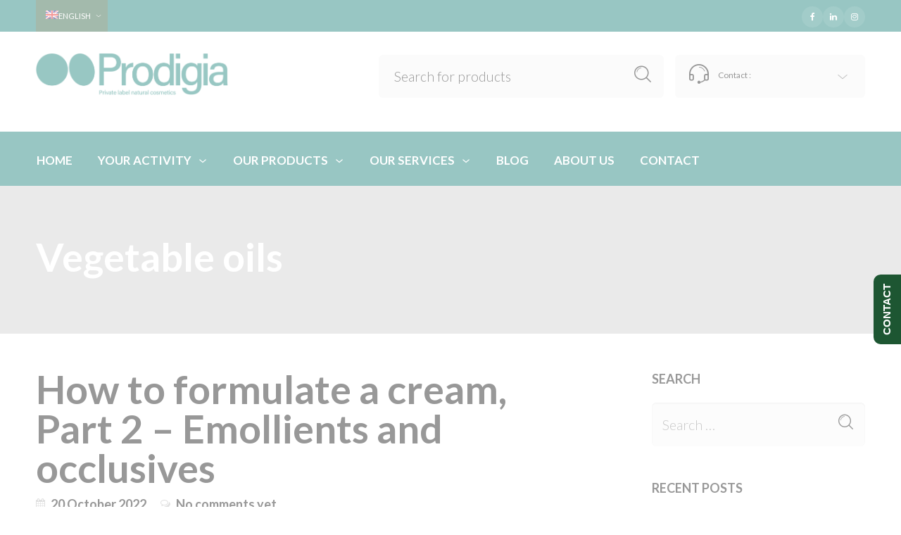

--- FILE ---
content_type: text/html; charset=UTF-8
request_url: https://www.prodigia-cosmetics.com/tag/vegetable-oils/?lang=en
body_size: 36764
content:
<!DOCTYPE html><html lang="en-US"><head><meta charset="UTF-8"><meta name="viewport" content="width=device-width, initial-scale=1.0, maximum-scale=1.0, user-scalable=no" /><link rel="profile" href="http://gmpg.org/xfn/11"><link rel="pingback" href="https://www.prodigia-cosmetics.com/xmlrpc.php"> <script>document.documentElement.className = document.documentElement.className + ' yes-js js_active js'</script> <title>Vegetable oils - Prodigia cosmetics</title><style id="rocket-critical-css">button::-moz-focus-inner{padding:0;border:0}@-webkit-keyframes spin{0%{-webkit-transform:rotate(0);transform:rotate(0)}100%{-webkit-transform:rotate(359deg);transform:rotate(359deg)}}@keyframes spin{0%{-webkit-transform:rotate(0);transform:rotate(0)}100%{-webkit-transform:rotate(359deg);transform:rotate(359deg)}}@-webkit-keyframes spin{0%{transform:rotate(0deg)}to{transform:rotate(1turn)}}@keyframes spin{0%{transform:rotate(0deg)}to{transform:rotate(1turn)}}@-webkit-keyframes spin{100%{-webkit-transform:rotate(360deg);transform:rotate(360deg)}}@keyframes spin{100%{-webkit-transform:rotate(360deg);transform:rotate(360deg)}}.screen-reader-text{clip:rect(1px,1px,1px,1px);height:1px;overflow:hidden;position:absolute!important;width:1px;word-wrap:normal!important}.wpml-ls-menu-item .wpml-ls-flag{display:inline;vertical-align:baseline;width:18px;height:12px}#colorbox,#cboxOverlay,#cboxWrapper{position:absolute;top:0;left:0;z-index:10000;overflow:hidden}#cboxOverlay{position:fixed;width:100%;height:100%}#cboxMiddleLeft,#cboxBottomLeft{clear:left}#cboxContent{position:relative}#cboxTitle{margin:0}#cboxLoadingOverlay,#cboxLoadingGraphic{position:absolute;top:0;left:0;width:100%;height:100%}#colorbox,#cboxContent{box-sizing:content-box;-moz-box-sizing:content-box;-webkit-box-sizing:content-box}#cboxOverlay{background:#000}#colorbox{outline:0}#cboxTopLeft{width:14px;height:14px;background:url(https://www.prodigia-cosmetics.com/wp-content/plugins/yith-woocommerce-compare/assets/images/colorbox/controls.png) no-repeat 0 0}#cboxTopCenter{height:14px;background:url(https://www.prodigia-cosmetics.com/wp-content/plugins/yith-woocommerce-compare/assets/images/colorbox/border.png) repeat-x top left}#cboxTopRight{width:14px;height:14px;background:url(https://www.prodigia-cosmetics.com/wp-content/plugins/yith-woocommerce-compare/assets/images/colorbox/controls.png) no-repeat -36px 0}#cboxBottomLeft{width:14px;height:43px;background:url(https://www.prodigia-cosmetics.com/wp-content/plugins/yith-woocommerce-compare/assets/images/colorbox/controls.png) no-repeat 0 -32px}#cboxBottomCenter{height:43px;background:url(https://www.prodigia-cosmetics.com/wp-content/plugins/yith-woocommerce-compare/assets/images/colorbox/border.png) repeat-x bottom left}#cboxBottomRight{width:14px;height:43px;background:url(https://www.prodigia-cosmetics.com/wp-content/plugins/yith-woocommerce-compare/assets/images/colorbox/controls.png) no-repeat -36px -32px}#cboxMiddleLeft{width:14px;background:url(https://www.prodigia-cosmetics.com/wp-content/plugins/yith-woocommerce-compare/assets/images/colorbox/controls.png) repeat-y -175px 0}#cboxMiddleRight{width:14px;background:url(https://www.prodigia-cosmetics.com/wp-content/plugins/yith-woocommerce-compare/assets/images/colorbox/controls.png) repeat-y -211px 0}#cboxContent{background:#fff;overflow:visible}#cboxLoadingOverlay{background:url(https://www.prodigia-cosmetics.com/wp-content/plugins/yith-woocommerce-compare/assets/images/colorbox/loading_background.png) no-repeat center center}#cboxLoadingGraphic{background:url(https://www.prodigia-cosmetics.com/wp-content/plugins/yith-woocommerce-compare/assets/images/colorbox/loading.gif) no-repeat center center}#cboxTitle{position:absolute;bottom:-25px;left:0;text-align:center;width:100%;font-weight:bold;color:#7C7C7C}#cboxCurrent{position:absolute;bottom:-25px;left:58px;font-weight:bold;color:#7C7C7C}#cboxPrevious,#cboxNext,#cboxSlideshow{border:0;padding:0;margin:0;overflow:visible;position:absolute;bottom:-29px;background:url(https://www.prodigia-cosmetics.com/wp-content/plugins/yith-woocommerce-compare/assets/images/colorbox/controls.png) no-repeat 0px 0px;width:23px;height:23px;text-indent:-9999px}#cboxPrevious{left:0px;background-position:-51px -25px}#cboxNext{left:27px;background-position:-75px -25px}.fr-overlay{z-index:99999;position:fixed;top:0;left:0;height:100%;width:100%;zoom:1;overlay:hidden}.fr-overlay-background{background:#000;filter:alpha(opacity=90);opacity:.9;float:left;width:100%;height:100%;position:relative}.fr-window{z-index:100000;position:fixed;top:0;left:0;width:100%;height:100%;min-height:100%}.fr-loading{z-index:100001;position:fixed;top:50%;left:50%;width:52px;height:52px;margin-top:-26px;margin-left:-26px;overflow:visible}.fr-loading-offset{position:absolute;width:100%;height:100%;top:0;left:0}.fr-loading-background,.fr-loading-icon{position:absolute;top:0;left:0;width:100%;height:100%}.fr-loading-background{background:#0d0d0d url(https://www.prodigia-cosmetics.com/wp-content/themes/woodstock/css/fresco/skins/loading.gif) 50% 50% no-repeat;opacity:.8;-webkit-border-radius:3px;border-radius:3px;position:relative;float:left;-moz-box-sizing:border-box;-webkit-box-sizing:border-box;box-sizing:border-box;border:1px solid rgba(80,80,80,.2)}.fr-loading-icon{display:none}.fr-bubble{float:left;width:100%;height:100%;position:relative}.fr-frames{height:100%;width:100%;position:absolute;display:inline;top:0;left:0;overflow:hidden}.fr-frames-move{position:absolute;top:0;left:0;height:100%;width:100%}.fr-window *:not(.fr-caption)::-webkit-selection{background:transparent}.fr-thumbnails{position:absolute;width:100%;height:9%;zoom:1;overflow:hidden}.fr-thumbnails-wrapper{position:absolute;top:0;left:50%;height:100%}.fr-thumbnails-slider{position:relative;width:100%;height:100%;float:left;zoom:1}.fr-thumbnails-thumbs{float:left;height:100%;overflow:hidden;position:relative;top:0;left:0}.fr-thumbnails-slide{position:absolute;top:0;height:100%;width:100%}.fr-thumbnails-side{float:left;height:100%;width:28px;margin:0 10px;position:relative;overflow:hidden}.fr-thumbnails-side-previous{margin-left:20px}.fr-thumbnails-side-next{margin-right:20px}.fr-thumbnails-side-button{position:absolute;top:50%;left:50%;margin-top:-14px;margin-left:-14px;width:28px;height:28px}.fr-thumbnails-side-button-background{position:absolute;top:0;left:0;height:100%;width:100%;filter:alpha(opacity=80);opacity:.8;background-color:#333;border-radius:4px}.fr-thumbnails-side-button-icon{height:42px;width:42px;position:absolute;top:-7px;left:-7px;width:100%;height:100%}.fr-touch-menu{position:absolute;width:100%;top:0;left:0;height:43px}.fr-touch-menu-wrapper{float:left;width:100%;height:100%;position:relative}.fr-touch-caption{position:absolute;width:100%;top:100%;left:0;margin-top:-43px}.fr-touch-menu-wrapper,.fr-touch-caption-wrapper{float:left;width:100%;height:100%;position:relative}.fr-touch-menu-background,.fr-touch-caption-background{position:absolute;top:0;left:0;height:100%;width:100%;background:#000;line-height:1%;filter:alpha(opacity=80);opacity:.8;zoom:1;-moz-box-sizing:border-box;-webkit-box-sizing:border-box;box-sizing:border-box;background:#000}.fr-touch-caption-info{float:left;position:relative;clear:both;padding-right:38px;color:#efefef}.fr-touch-caption-info-padder{float:left;padding:11px;display:block;filter:alpha(opacity=99);overflow:hidden;width:auto;position:relative}.fr-touch-caption-text-wrapper{float:left;clear:both;font-weight:normal;font-family:"Lucida Sans Unicode","Lucida Sans","Lucida Grande",Verdana,Arial,sans-serif;font-size:13px;line-height:21px;height:21px;width:100%;overflow:hidden}.fr-touch-caption-text{float:left}.fr-touch-button{padding:10px 4px;width:23px;height:23px;position:relative}.fr-touch-button .fr-touch-button-background{position:absolute;top:10px;left:4px;height:23px;width:23px}.fr-touch-button .fr-touch-button-background{background-color:#303030}.fr-touch-button-icon{float:left;position:relative;width:23px;height:23px}.fr-touch-close{position:absolute;top:0;right:0;padding-right:11px}.fr-touch-caption-more{position:absolute;top:0;right:0;padding-right:11px;display:none}@media all and (min-height:0px){.fr-thumbnails{padding:10px 0}.fr-thumbnails-side{margin:0 4px}.fr-thumbnails-side-previous{margin-left:8px}.fr-thumbnails-side-next{margin-right:8px}}@media all and (min-height:200px){.fr-thumbnails{padding:12px 0}.fr-thumbnails-side{margin:0 6px}.fr-thumbnails-side-previous{margin-left:12px}.fr-thumbnails-side-next{margin-right:12px}}@media all and (min-height:500px){.fr-thumbnails{padding:14px 0}.fr-thumbnails-side{margin:0 7px}.fr-thumbnails-side-previous{margin-left:14px}.fr-thumbnails-side-next{margin-right:14px}}@media all and (min-height:700px){.fr-thumbnails{padding:20px 0}.fr-thumbnails-side{margin:0 10px}.fr-thumbnails-side-previous{margin-left:20px}.fr-thumbnails-side-next{margin-right:20px}}.fr-window-fresco .fr-touch-close .fr-touch-button-icon,.fr-window-fresco .fr-touch-caption-more .fr-touch-button-icon,.fr-window-fresco .fr-thumbnails-side-button-icon{background-image:url(https://www.prodigia-cosmetics.com/wp-content/themes/woodstock/css/fresco/skins/fresco/sprite.png)}@media only screen and (-webkit-min-device-pixel-ratio:2),only screen and (min-device-pixel-ratio:2){.fr-window-fresco .fr-touch-close .fr-touch-button-icon,.fr-window-fresco .fr-touch-caption-more .fr-touch-button-icon{background-image:url(https://www.prodigia-cosmetics.com/wp-content/themes/woodstock/css/fresco/skins/fresco/sprite@x2.png);background-size:500px 500px}}.fr-window-fresco .fr-thumbnails-side-previous .fr-thumbnails-side-button-icon{background-position:-160px -41px}.fr-window-fresco .fr-thumbnails-side-next .fr-thumbnails-side-button-icon{background-position:-160px -83px}.fr-window-fresco:not(.fr-ltIE9) .fr-thumbnails-side .fr-thumbnails-side-button-icon{opacity:.8}.fr-window-fresco:not(.fr-ltIE9) .fr-thumbnails-side-previous .fr-thumbnails-side-button-icon{background-position:-160px -41px}.fr-window-fresco:not(.fr-ltIE9) .fr-thumbnails-side-next .fr-thumbnails-side-button-icon{background-position:-202px -83px}.fr-window-fresco .fr-touch-menu-background,.fr-window-fresco .fr-touch-caption-background{-moz-box-sizing:border-box;-webkit-box-sizing:border-box;box-sizing:border-box;border-style:solid;border-color:transparent;border-color:rgba(255,255,255,.12);border-width:0 0 1px 0;box-shadow:0 1px 3px rgba(0,0,0,.3)}.fr-window-fresco .fr-touch-caption-background{border-width:1px 0 0 0;box-shadow:0 -1px 3px rgba(0,0,0,.3)}@media all and (max-width:568px) and (max-height:320px),all and (max-width:320px) and (max-height:568px){.fr-window-fresco .fr-touch-caption-text-wrapper{font-size:12px}}.fr-window-fresco .fr-touch-close .fr-touch-button-icon{background-position:-169px -9px}.fr-window-fresco:not(.fr-ltIE9) .fr-touch-close .fr-touch-button-icon{background-position:-210px -9px;opacity:.8}.fr-window-fresco .fr-touch-close .fr-touch-button-icon{opacity:1}.fr-window-fresco .fr-touch-caption-more .fr-touch-button-icon{background-position:-169px -134px}.fr-window-fresco:not(.fr-ltIE9) .fr-touch-caption-more .fr-touch-button-icon{background-position:-210px -134px;opacity:.8}.fr-window-fresco .fr-touch-caption-more .fr-touch-button-icon{opacity:1}.nano{position:relative;width:100%;height:100%;overflow:hidden}.nano>.nano-content{position:absolute;overflow:scroll;overflow-x:hidden;top:0;right:0;bottom:0;left:0}.nano>.nano-content::-webkit-scrollbar{display:none}.after-clear{content:'';display:block;clear:both}.widget_search .search-field,.l-search,input[type="text"],input[type="search"]{-webkit-box-sizing:border-box;-moz-box-sizing:border-box;box-sizing:border-box}.post_header_date a.entry-date:before,.post_header_date a.comments-link:before,.social-icons li a:before,#button_offcanvas_sidebar_left i:before,#page_header_wrap .tdl-megamenu-wrapper .tdl-megamenu-bullet:before,.tdl-megamenu-bullet:before,.mobile-menu-button a .mobile-menu-icon:before,.main-navigation ul li.menu-item-has-children>a:after,.contact-info .contact-info-arrow::after,.contact-info .contact-info-icon::after,.searchsubmit:after,.widget_search .search-form:after{speak:none;line-height:1;font-style:normal;font-weight:normal;font-variant:normal;text-transform:none;text-rendering:auto;-webkit-font-smoothing:antialiased;-moz-osx-font-smoothing:grayscale;transform:translate(0,0)}html{font-family:sans-serif;-ms-text-size-adjust:100%;-webkit-text-size-adjust:100%}body{margin:0}article,aside,header,nav{display:block}a{background-color:transparent}h1{font-size:2em;margin:0.67em 0}img{border:0}hr{-moz-box-sizing:content-box;box-sizing:content-box;height:0}button,input{color:inherit;font:inherit;margin:0}button{overflow:visible}button{text-transform:none}button,input[type="submit"]{-webkit-appearance:button}button::-moz-focus-inner,input::-moz-focus-inner{border:0;padding:0}input{line-height:normal}input[type="search"]{-webkit-appearance:textfield;-moz-box-sizing:content-box;-webkit-box-sizing:content-box;box-sizing:content-box}input[type="search"]::-webkit-search-cancel-button,input[type="search"]::-webkit-search-decoration{-webkit-appearance:none}html,body{height:100%}*,*:before,*:after{-webkit-box-sizing:border-box;-moz-box-sizing:border-box;box-sizing:border-box}html,body{font-size:16px}body{background:#fff;color:#222;font-family:"Helvetica Neue",Helvetica,Roboto,Arial,sans-serif;font-style:normal;font-weight:normal;line-height:1.5;margin:0;padding:0;position:relative}img{max-width:100%;height:auto}img{-ms-interpolation-mode:bicubic}.clearfix:before,.clearfix:after{content:" ";display:table}.clearfix:after{clear:both}img{display:inline-block;vertical-align:middle}.row{margin:0 auto;max-width:90rem;width:100%}.row:before,.row:after{content:" ";display:table}.row:after{clear:both}.row .row{margin:0 -0.9375rem;max-width:none;width:auto}.row .row:before,.row .row:after{content:" ";display:table}.row .row:after{clear:both}.columns{padding-left:0.9375rem;padding-right:0.9375rem;width:100%;float:left}.columns+.columns:last-child{float:right}@media only screen{.columns{position:relative;padding-left:0.9375rem;padding-right:0.9375rem;float:left}}@media only screen and (min-width:40.0625em){.columns{position:relative;padding-left:0.9375rem;padding-right:0.9375rem;float:left}}@media only screen and (min-width:64.0625em){.large-push-2{position:relative;left:16.6666666667%;right:auto}.columns{position:relative;padding-left:0.9375rem;padding-right:0.9375rem;float:left}.large-4{width:33.3333333333%}.large-6{width:50%}.large-8{width:66.6666666667%}.large-10{width:83.3333333333%}.large-12{width:100%}.columns.large-centered{margin-left:auto;margin-right:auto;float:none}.columns.large-centered:last-child{float:none}}button{-webkit-appearance:none;-moz-appearance:none;border-radius:0;border-style:solid;border-width:0;font-family:"Helvetica Neue",Helvetica,Roboto,Arial,sans-serif;font-weight:normal;line-height:normal;margin:0 0 1.25rem;position:relative;text-align:center;text-decoration:none;display:inline-block;padding:1rem 2rem 1.0625rem 2rem;font-size:1rem;background-color:#008CBA;border-color:#007095;color:#FFFFFF}button::-moz-focus-inner{border:0;padding:0}@media only screen and (min-width:40.0625em){button{display:inline-block}}form{margin:0 0 1rem}label{color:#4d4d4d;display:block;font-size:0.875rem;font-weight:normal;line-height:1.5;margin-bottom:0}input[type="text"],input[type="search"]{-webkit-appearance:none;-moz-appearance:none;border-radius:0;background-color:#FFFFFF;border-style:solid;border-width:1px;border-color:#cccccc;box-shadow:inset 0 1px 2px rgba(0,0,0,0.1);color:rgba(0,0,0,0.75);display:block;font-family:inherit;font-size:0.875rem;height:2.3125rem;margin:0 0 1rem 0;padding:0.5rem;width:100%;-webkit-box-sizing:border-box;-moz-box-sizing:border-box;box-sizing:border-box}input[type="submit"]{-webkit-appearance:none;-moz-appearance:none;border-radius:0}::-webkit-input-placeholder{color:#666666}:-moz-placeholder{color:#666666}::-moz-placeholder{color:#666666}:-ms-input-placeholder{color:#666666}div,ul,li,h1,h2,h3,form,p{margin:0;padding:0}a{color:#008CBA;line-height:inherit;text-decoration:none}a img{border:none}p{font-family:inherit;font-size:1rem;font-weight:normal;line-height:1.6;margin-bottom:1.25rem;text-rendering:optimizeLegibility}h1,h2,h3{color:#222222;font-family:"Helvetica Neue",Helvetica,Roboto,Arial,sans-serif;font-style:normal;font-weight:normal;line-height:1.4;margin-bottom:0.5rem;margin-top:0.2rem;text-rendering:optimizeLegibility}h1{font-size:2.125rem}h2{font-size:1.6875rem}h3{font-size:1.375rem}hr{border:solid #DDDDDD;border-width:1px 0 0;clear:both;height:0;margin:1.25rem 0 1.1875rem}i{font-style:italic;line-height:inherit}ul{font-family:inherit;font-size:1rem;line-height:1.6;list-style-position:outside;margin-bottom:1.25rem}ul{margin-left:1.1rem}ul li ul{margin-left:1.25rem;margin-bottom:0}@media only screen and (min-width:40.0625em){h1,h2,h3{line-height:1.4}h1{font-size:2.75rem}h2{font-size:2.3125rem}h3{font-size:1.6875rem}}html,body{color:#000;font:16px/24px "Helvetica Neue",Helvetica,Arial,sans-serif;font-size:18px;line-height:1.8;font-weight:300;-webkit-font-smoothing:antialiased}body{background:inherit}h1,h2,h3{color:#000}a{color:#6990cb;outline:none;text-decoration:none}h1,h2,h3{margin-top:12px;margin-top:0.75rem;margin-bottom:16px;margin-bottom:1rem;font-family:"Helvetica Neue",Helvetica,Arial,sans-serif;font-weight:normal}h1{font-size:36px;line-height:57.6px;font-size:2.25rem;line-height:3.6rem}h2{font-size:30px;line-height:48px;font-size:1.875rem;line-height:3rem}h3{font-size:24px;line-height:38.4px;font-size:1.5rem;line-height:2.4rem}p{margin-bottom:20px;margin-bottom:1.25rem}@media only screen and (min-width:62em) and (max-width:74.94em){p{font-size:18px;line-height:28.8px;font-size:1.125rem;line-height:1.8rem}}@media only screen and (min-width:40em) and (max-width:61.94em){p{font-size:18px;line-height:28.8px;font-size:1.125rem;line-height:1.8rem}}@media only screen and (max-width:40em){p{font-size:18px;line-height:28.8px;font-size:1.125rem;line-height:1.8rem}}.widget-area .widget label.screen-reader-text{display:none}.contact-info .contact-info-icon::after,.searchsubmit:after,.widget_search .search-form:after{font-family:"Woodstock"}.contact-info .contact-info-arrow::after{font-family:"Woodstock";content:"\e628"}nav#nav ul .menu-item-has-children>a .menu-item-main-title:after,nav#nav ul .tdl-dropdown-menu>a .menu-item-main-title:after{font-family:"Woodstock";content:"\e628"}.main-navigation ul li.menu-item-has-children>a:after{font-family:"Woodstock";content:"\e62b"}.main-navigation>ul>li.menu-item-has-children>a:after{font-family:"Woodstock";content:"\e628"}.mobile-menu-button a .mobile-menu-icon:before{font-family:"Woodstock";content:"\e610"}#page_header_wrap .tdl-megamenu-wrapper .tdl-megamenu-bullet:before,.tdl-megamenu-bullet:before{font-family:"Woodstock";content:"\e62b"}#button_offcanvas_sidebar_left i:before{font-family:"Woodstock";content:"\e62e"}#minicart-offcanvas{position:relative}#minicart-offcanvas .loading-overlay{display:none;position:fixed;vertical-align:middle;width:320px;height:100%;top:0;bottom:0;right:0;background-color:rgba(255,255,255,0.5);padding:0;text-align:center;z-index:9999}#minicart-offcanvas .loading-overlay .spinner{position:absolute;right:calc(50% - 10px);top:calc(40% - 10px)}#minicart-offcanvas .loading-overlay .spinner.spinner-circle{display:inline-block;height:23px;width:23px;-webkit-animation:rotate-circle 0.8s infinite linear;-moz-animation:rotate-circle 0.8s infinite linear;-ms-animation:rotate-circle 0.8s infinite linear;-o-animation:rotate-circle 0.8s infinite linear;animation:rotate-circle 0.8s infinite linear;border:2px solid rgba(0,0,0,0.8);border-right-color:transparent;border-radius:70%}@keyframes rotate-circle{0%{transform:rotate(0deg)}100%{transform:rotate(360deg)}}.l-search .ajax-loading{width:20px;height:20px;position:absolute;top:18px;opacity:0;visibility:hidden}.l-search .ajax-loading.spinner-circle{right:19px}#mobiles-menu-offcanvas .l-search .ajax-loading.spinner-circle{right:23px}.l-search .ajax-loading.spinner-circle .spinner{display:inline-block;height:20px;width:20px;animation:circle-rotate 0.5s infinite linear;border:1px solid #000;border-right-color:transparent;border-radius:70%}#mobiles-menu-offcanvas .l-search .ajax-loading.spinner-circle .spinner{border:1px solid #000!important;border-right-color:transparent!important}@keyframes circle-rotate{0%{transform:rotate(0deg)}100%{transform:rotate(360deg)}}#wstock-loader-wrapper{position:fixed;top:0;left:0;width:100%;height:100%;z-index:9999;background:#fff}.wstock-loader-section{display:block;position:relative;left:50%;top:50%;width:100%;height:100%;z-index:1000}.wstock-loader-3{display:block;position:relative;width:120px;height:120px;margin:-60px 0 0 -60px;border-radius:50%;border:3px solid transparent;border-top-color:#9da1ba;-webkit-animation:spin 2s linear infinite;animation:spin 2s linear infinite;z-index:1001}.wstock-loader-3:before{content:"";position:absolute;top:5px;left:5px;right:5px;bottom:5px;border-radius:50%;border:3px solid transparent;border-top-color:#ced0dd;-webkit-animation:spin 3s linear infinite;animation:spin 3s linear infinite}.wstock-loader-3:after{content:"";position:absolute;top:15px;left:15px;right:15px;bottom:15px;border-radius:50%;border:3px solid transparent;border-top-color:#e6e8ee;-webkit-animation:spin 1.5s linear infinite;animation:spin 1.5s linear infinite}@-webkit-keyframes spin{0%{-webkit-transform:rotate(0deg);-ms-transform:rotate(0deg);transform:rotate(0deg)}100%{-webkit-transform:rotate(360deg);-ms-transform:rotate(360deg);transform:rotate(360deg)}}@keyframes spin{0%{-webkit-transform:rotate(0deg);-ms-transform:rotate(0deg);transform:rotate(0deg)}100%{-webkit-transform:rotate(360deg);-ms-transform:rotate(360deg);transform:rotate(360deg)}}@-webkit-keyframes spin{to{-webkit-transform:rotate(360deg);transform:rotate(360deg)}}@keyframes spin{to{-webkit-transform:rotate(360deg);transform:rotate(360deg)}}@font-face{font-family:'FontAwesome';src:url(https://www.prodigia-cosmetics.com/wp-content/themes/woodstock/fonts/fontawesome/fontawesome-webfont.eot?v=4.6.3);src:url(https://www.prodigia-cosmetics.com/wp-content/themes/woodstock/fonts/fontawesome/fontawesome-webfont.eot?#iefix&v=4.6.3) format("embedded-opentype"),url(https://www.prodigia-cosmetics.com/wp-content/themes/woodstock/fonts/fontawesome/fontawesome-webfont.woff2?v=4.6.3) format("woff2"),url(https://www.prodigia-cosmetics.com/wp-content/themes/woodstock/fonts/fontawesome/fontawesome-webfont.woff?v=4.6.3) format("woff"),url(https://www.prodigia-cosmetics.com/wp-content/themes/woodstock/fonts/fontawesome/fontawesome-webfont.ttf?v=4.6.3) format("truetype"),url(https://www.prodigia-cosmetics.com/wp-content/themes/woodstock/fonts/fontawesome/fontawesome-webfont.svg?v=4.6.3#fontawesomeregular) format("svg");font-weight:normal;font-style:normal}.fa{display:inline-block;font:normal normal normal 14px/1 FontAwesome;font-size:inherit;text-rendering:auto;-webkit-font-smoothing:antialiased;-moz-osx-font-smoothing:grayscale}.fa-plus:before{content:"\f067"}input[type="submit"]{width:auto;background:#333;color:#fff;font-size:12px;line-height:19.2px;font-size:0.75rem;line-height:1.2rem;vertical-align:middle;letter-spacing:0px;text-transform:uppercase;font-weight:bold;font-weight:400;padding:0 30px;height:45px;line-height:45px;border:none;background-image:none;text-align:center;text-shadow:none;-webkit-box-shadow:0px;-moz-box-shadow:0px;box-shadow:0px;-moz-border-radius:5px;-webkit-border-radius:5px;-ms-border-radius:5px;border-radius:5px;background-clip:padding-box;border:none;margin:0 0 7px 0}hr{display:block;height:1px;margin:48px 0;border:none;background-color:rgba(0,0,0,0.05)}.content_hr{margin:0 0 40px;padding:0 15px}.content_hr:nth-last-child(1){display:none}input[type="text"],input[type="search"]{-moz-border-radius:5px;-webkit-border-radius:5px;-ms-border-radius:5px;border-radius:5px;background-clip:padding-box;height:45px;height:2.8125rem;padding:0px 15px;padding:0rem 0.9375rem;font-size:14px;line-height:22.4px;font-size:0.875rem;line-height:1.4rem;font-weight:normal!important;font-weight:300!important;background-color:rgba(0,0,0,0.03);border:none;border-color:transparent;outline:0 none;font-family:inherit;font-weight:normal;font-weight:400;width:100%}label{color:#000;margin-top:10px;margin-bottom:8px;text-transform:uppercase;font-size:13px;line-height:20.8px;font-size:0.8125rem;line-height:1.3rem;line-height:18px!important;font-weight:600}*::-webkit-input-placeholder{color:rgba(0,0,0,0.5)}*:-moz-placeholder{color:rgba(0,0,0,0.9)}*::-moz-placeholder{color:rgba(0,0,0,0.9)}*:-ms-input-placeholder{color:rgba(0,0,0,0.9)}.site_header{text-align:left;margin-bottom:20px;background-repeat:no-repeat;background-size:cover;position:relative}.site_header.with_featured_img{opacity:0;padding-top:70px;padding-bottom:80px;margin-top:0;margin-bottom:0px}@media only screen and (min-width:40em) and (max-width:61.94em){.site_header.with_featured_img{padding-top:40px;padding-bottom:50px}}@media only screen and (max-width:40em){.site_header.with_featured_img{padding-top:40px;padding-bottom:50px}}.site_header .site_header_overlay{opacity:0;position:absolute;top:0;left:0;width:100%;height:100%;background:rgba(0,0,0,0.2);display:none}.site_header.with_featured_img .page-title.on-shop{color:#fff!important}.site_header .page-title{font-size:50px;line-height:80px;font-size:3.125rem;line-height:5rem;line-height:54px;line-height:3.375rem;margin:0;padding:0;font-weight:bold;font-weight:700}@media only screen and (min-width:40em) and (max-width:61.94em){.site_header .page-title{font-size:44px;line-height:70.4px;font-size:2.75rem;line-height:4.4rem;line-height:48px;line-height:3rem}}@media only screen and (max-width:40em){.site_header .page-title{font-size:44px;line-height:70.4px;font-size:2.75rem;line-height:4.4rem;line-height:48px;line-height:3rem}}.site_header .title-left{text-align:left}@media only screen and (max-width:40em){.site_header .title-left,.site_header .large-centered{text-align:center}}.site_header.with_featured_img .site_header_overlay{display:block}.l-nav{position:relative;z-index:101;background:#fff;border-top:1px solid whitesmoke;border-bottom:1px solid whitesmoke}@media only screen and (min-width:62em) and (max-width:74.94em){.l-nav{display:none}}@media only screen and (min-width:40em) and (max-width:61.94em){.l-nav{display:none}}@media only screen and (max-width:40em){.l-nav{display:none}}.sticky-header .l-nav{background:transparent;box-shadow:none;border-top:none;border-bottom:none;float:left;width:auto}.nav-container .nav-holder .tdl-navbar-nav>li>ul,.nav-container .nav-holder .tdl-navbar-nav>li>div,.nav-container .nav-holder .tdl-navbar-nav .tdl-dropdown-menu ul{z-index:-1;visibility:hidden;opacity:0}nav#nav{float:left;z-index:99996}nav#nav ul{list-style:none;margin:0;padding:0;text-align:center}nav#nav ul li{display:inline-block;position:relative;text-align:left;float:left;vertical-align:middle;height:75px;line-height:75px;padding:0;margin:0;z-index:99996}nav#nav ul li .menu-item-main-title{position:relative}.sticky-header nav#nav ul li{height:70px;line-height:70px}nav#nav ul li>a{display:inline-block;position:relative;vertical-align:middle;padding:0 18px;text-transform:uppercase;color:#000;font-size:16px;line-height:25.6px;font-size:1rem;line-height:1.6rem;font-weight:700}.mn-dark nav#nav ul li>a{color:#fff}.sth-dark nav#nav ul li>a{color:#fff}nav#nav ul .menu-item-has-children>a .menu-item-main-title:after,nav#nav ul .tdl-dropdown-menu>a .menu-item-main-title:after{display:inline-block;vertical-align:middle;font-size:12px;line-height:19.2px;font-size:0.75rem;line-height:1.2rem;height:10px;line-height:14px;margin-left:8px;margin-left:0.5rem;margin-top:-5px;margin-top:-0.3125rem}nav#nav ul .sub-menu a .menu-item-main-title:after{content:""}nav#nav ul ul{position:absolute;left:0px;width:auto;min-width:200px;-webkit-box-shadow:1px 1px 2px 0px rgba(0,0,0,0.08);-moz-box-shadow:1px 1px 2px 0px rgba(0,0,0,0.08);box-shadow:1px 1px 2px 0px rgba(0,0,0,0.08);-webkit-transform:translate3d(0,0,0);z-index:-1;padding:15px 0px;padding:0.9375rem 0rem;border-top:1px solid rgba(0,0,0,0.04)}.mnd-dark nav#nav ul ul{border-top:1px solid rgba(255,255,255,0.04)}nav#nav ul ul li{vertical-align:top;line-height:normal;height:auto;display:block;float:none;margin:0;padding:0;z-index:99999}.sticky-header nav#nav ul ul li{height:auto;line-height:normal}nav#nav ul ul li a{display:block;font-size:13px!important;line-height:22px!important;font-weight:normal;font-weight:400!important;border:0;height:auto;text-indent:0px;color:#000!important;padding:6px 20px 6px 30px;text-transform:inherit;opacity:0.5!important}.mnd-dark nav#nav ul ul li a,.shd-dark nav#nav ul ul li a{color:#fff!important}nav#nav ul ul li a .menu-item-main-title:before{display:none!important}nav#nav ul ul ul{top:-16px;left:100%}nav#nav>ul>li:last-child{padding-right:0!important}nav#nav .tdl-megamenu-wrapper ul{left:auto}.nav-container .tdl-megamenu-wrapper{position:absolute;width:970px;display:block;left:0px;-webkit-box-shadow:1px 1px 2px 0px rgba(0,0,0,0.08);-moz-box-shadow:1px 1px 2px 0px rgba(0,0,0,0.08);box-shadow:1px 1px 2px 0px rgba(0,0,0,0.08);z-index:-1}.nav-container .tdl-megamenu-wrapper.col-span-3{width:676px}@media only screen and (min-width:90.063em) and (max-width:120em){.nav-container .tdl-megamenu-wrapper.col-span-3{width:750px}}.nav-container .tdl-megamenu-wrapper .tdl-megamenu-holder,.nav-container .tdl-megamenu-wrapper .tdl-megamenu,.nav-container .tdl-megamenu-wrapper .tdl-megamenu-submenu,.nav-container .tdl-megamenu-wrapper .sub-menu{padding:0;list-style:none}.nav-container .tdl-megamenu-wrapper .tdl-megamenu-title{margin:0;font-size:14px!important;line-height:18px!important}.nav-container .tdl-megamenu-wrapper .tdl-megamenu-bullet{display:none}#page_header_wrap .tdl-megamenu-wrapper .tdl-megamenu-holder,#header-st .tdl-megamenu-wrapper .tdl-megamenu-holder{top:0;width:100%;padding:0;z-index:99996}#page_header_wrap .tdl-megamenu-wrapper .sub-menu,#header-st .tdl-megamenu-wrapper .sub-menu{padding:0;list-style:none}#page_header_wrap .tdl-megamenu-wrapper .tdl-megamenu,#header-st .tdl-megamenu-wrapper .tdl-megamenu{top:2px;display:table;padding:25px 0 25px 0;width:100%;list-style:none;border-top:none}#page_header_wrap .tdl-megamenu-wrapper .tdl-megamenu-submenu,#header-st .tdl-megamenu-wrapper .tdl-megamenu-submenu{display:table-cell;float:none;padding:0;border-right:1px solid rgba(0,0,0,0.06)}#page_header_wrap .tdl-megamenu-wrapper .tdl-megamenu-submenu:last-child,#header-st .tdl-megamenu-wrapper .tdl-megamenu-submenu:last-child{border-right:none}#page_header_wrap .tdl-megamenu-wrapper li a,#page_header_wrap .tdl-megamenu-wrapper .tdl-megamenu-submenu li a,#header-st .tdl-megamenu-wrapper li a,#header-st .tdl-megamenu-wrapper .tdl-megamenu-submenu li a{display:block;padding:5px 34px;color:#000}#page_header_wrap .tdl-megamenu-wrapper .tdl-megamenu-title,#header-st .tdl-megamenu-wrapper .tdl-megamenu-title{text-transform:uppercase;margin-top:0;padding:0 34px 10px 34px;color:#000}#page_header_wrap .tdl-megamenu-wrapper .tdl-megamenu-title a,#header-st .tdl-megamenu-wrapper .tdl-megamenu-title a{padding:0;background:none;border:none;font:inherit;color:#000;opacity:1!important;font-weight:bold!important}#page_header_wrap .tdl-megamenu-wrapper .row,#header-st .tdl-megamenu-wrapper .row{clear:both;margin:0!important;padding:0!important}#page_header_wrap .tdl-megamenu-wrapper ul,#header-st .tdl-megamenu-wrapper ul{position:relative;top:auto;-moz-box-shadow:none;-webkit-box-shadow:none;box-shadow:none}#page_header_wrap .tdl-megamenu-wrapper ul ul,#header-st .tdl-megamenu-wrapper ul ul{display:table;table-layout:fixed;width:100%;top:0;left:0}#page_header_wrap .tdl-megamenu-wrapper ul ul ul.sub-menu,#header-st .tdl-megamenu-wrapper ul ul ul.sub-menu{border-top:none;background:none;display:block}#page_header_wrap .tdl-megamenu-wrapper li a,#page_header_wrap .tdl-megamenu-wrapper li ul li a,#page_header_wrap .tdl-megamenu-wrapper li a,#page_header_wrap .tdl-megamenu-wrapper li ul li a,#header-st .tdl-megamenu-wrapper li a,#header-st .tdl-megamenu-wrapper li ul li a,#header-st .tdl-megamenu-wrapper li a,#header-st .tdl-megamenu-wrapper li ul li a{border-bottom:none}#page_header_wrap .tdl-megamenu-wrapper .tdl-megamenu-bullet,#header-st .tdl-megamenu-wrapper .tdl-megamenu-bullet,.tdl-megamenu-bullet{display:block;float:left;margin-top:-1px;margin-right:10px;height:5px;width:5px}#page_header_wrap .tdl-megamenu-wrapper .tdl-megamenu-bullet:before,#header-st .tdl-megamenu-wrapper .tdl-megamenu-bullet:before,.tdl-megamenu-bullet:before{font-size:8px;color:#000}#page_header_wrap .mnd-dark .tdl-megamenu-wrapper .tdl-megamenu-title,#page_header_wrap .mnd-dark .tdl-megamenu-wrapper .tdl-megamenu-bullet::before,.mnd-dark .tdl-megamenu-bullet::before,#header-st .shd-dark .tdl-megamenu-wrapper .tdl-megamenu-title,#header-st .shd-dark .tdl-megamenu-wrapper .tdl-megamenu-bullet::before,.shd-dark .tdl-megamenu-bullet::before{color:#fff}#page_header_wrap .mnd-dark .tdl-megamenu-wrapper .tdl-megamenu-submenu,#header-st .shd-dark .tdl-megamenu-wrapper .tdl-megamenu-submenu{border-right:1px solid rgba(255,255,255,0.08)}#site-navigation-top-bar{text-align:left;margin-left:-15px}#site-navigation-top-bar>ul{display:inline-block;vertical-align:middle}.main-navigation ul ul{display:none}.main-navigation>ul>li.menu-item-has-children{margin-right:5px}.main-navigation ul li.menu-item-has-children>a:after{font-size:10px;display:block;width:10px;height:30px;position:absolute;right:20px;top:5px;line-height:12px;text-align:left}.main-navigation>ul>li.menu-item-has-children>a:after{font-size:10px;display:inline-block;top:50%;right:8px;margin-top:-6px;line-height:12px;height:auto}.main-navigation ul{padding:0;margin:0;list-style:none;position:relative}.main-navigation ul:after{content:"";clear:both;display:block}.main-navigation ul li{float:left;white-space:nowrap;position:relative}.main-navigation ul li a{display:block;text-decoration:none;text-transform:uppercase}.main-navigation>ul>li>a{opacity:1;padding:0px 14px 0px 14px;height:45px;line-height:45px!important;font-size:11px!important;letter-spacing:0!important;font-weight:bold;font-weight:400;color:#000}.td_dark .main-navigation>ul>li>a{color:#fff}.main-navigation>ul>li.menu-item-has-children>a{padding:0px 24px 0px 14px}.main-navigation ul ul{background:#fff;padding:13px 0;position:absolute;top:45px;left:0px;min-width:200px;z-index:99999;-webkit-box-shadow:1px 1px 2px 0px rgba(0,0,0,0.08);-moz-box-shadow:1px 1px 2px 0px rgba(0,0,0,0.08);box-shadow:1px 1px 2px 0px rgba(0,0,0,0.08);font-size:13px;line-height:23px}@media screen and (-webkit-min-device-pixel-ratio:0){::i-block-chrome,.main-navigation ul ul{-webkit-animation:none!important;-moz-animation:none!important;-o-animation:none!important;-ms-animation:none!important;animation:none!important}}.main-navigation ul ul li{float:none;position:relative;z-index:99999}.main-navigation ul ul li a{display:block;margin:10px 30px;text-transform:none;color:#000;font-size:13px;line-height:20.8px;font-size:0.8125rem;line-height:1.3rem;font-weight:normal;font-weight:300}.myacc-navigation{float:right}.mobile-navigation{padding:5px 0;margin:15px 0;background-color:#f5f5f5;-moz-border-radius:6px;-webkit-border-radius:6px;-ms-border-radius:6px;border-radius:6px;background-clip:padding-box}.mobile-navigation ul,.mobile-navigation li{padding:0;margin:0;list-style:none;display:block;font-size:1em}.mobile-navigation li{text-transform:none;display:block;position:relative;-webkit-touch-callout:none;border-bottom:1px solid #fff}.mobile-navigation li:last-child{border-bottom:none}.mobile-navigation>ul>li{text-transform:uppercase}.mobile-navigation .sub-menu{display:none;position:relative;background:rgba(0,0,0,0.05);padding:20px 0 20px 0;margin:5px 0 0 0;-webkit-backface-visibility:hidden;-webkit-transform:translateZ(0)}.mobile-navigation .sub-menu li{border-bottom:none}.mobile-navigation .sub-menu .sub-menu{margin:5px 0;padding:20px 0;background:rgba(0,0,0,0.05)}.mobile-navigation .menu-item-has-children .more{display:block;position:absolute;top:0;right:15px;width:26px;height:26px;margin-top:9px;background-color:#fff;color:rgba(0,0,0,0.6);text-align:center;font-family:FontAwesome;font-style:normal;font-weight:normal;content:"";font-size:10px;vertical-align:middle;line-height:27px;-moz-border-radius:26px;-webkit-border-radius:26px;-ms-border-radius:26px;border-radius:26px;background-clip:padding-box}.mobile-navigation .sub-menu .menu-item-has-children .more{-webkit-box-shadow:none;-moz-box-shadow:none;box-shadow:none;margin-top:7px;color:rgba(0,0,0,0.6)}.mobile-navigation a{font-size:14px!important;font-weight:bold;color:#000;padding:11px 20px;display:inline-block}.mobile-navigation .sub-menu a{font-size:13px!important;line-height:20px!important;text-transform:none!important;font-weight:normal;padding:9px 20px}.l-header{font-style:normal;position:relative;z-index:999;background-color:#fff}.header-main-section{position:relative;padding:30px 0px;padding:1.875rem 0rem}.header-main-section .header-tools{float:right}@media only screen and (max-width:40em){.header-main-section .header-tools{margin-top:20px;width:100%;text-align:center}}.header-main-section .header-tools ul{margin:0;padding:0;list-style:none}@media only screen and (max-width:40em){.header-main-section .header-tools ul{text-align:center}}.header-main-section .header-tools ul li{padding:0;position:relative;float:left}@media only screen and (min-width:40em) and (max-width:61.94em){.header-main-section .header-tools ul li{vertical-align:top;float:none;margin-left:0;text-align:center}}@media only screen and (max-width:40em){.header-main-section .header-tools ul li{vertical-align:top;float:none;margin-left:0;text-align:center}}.header-main-section .l-logo{display:table-cell;vertical-align:middle;width:auto;float:left;min-height:50px}@media only screen and (max-width:40em){.header-main-section .l-logo{width:100%;margin:0;text-align:center}}#header-top-bar{position:relative;height:45px;background-color:#333}@media only screen and (min-width:62em) and (max-width:74.94em){#header-top-bar{display:none}}@media only screen and (min-width:40em) and (max-width:61.94em){#header-top-bar{display:none}}@media only screen and (max-width:40em){#header-top-bar{display:none}}#header-st{position:absolute;left:0;right:0}#header-st .row{position:relative}#header-st.sticky-header-top{display:none;width:100%;position:fixed;top:-100px;left:0;right:0}.search-area{display:inline-block}@media only screen and (min-width:62em) and (max-width:74.94em){.search-area{display:none!important}}@media only screen and (min-width:40em) and (max-width:61.94em){.search-area{display:none!important}}@media only screen and (max-width:40em){.search-area{display:none!important}}.l-search{width:100%;position:relative}.l-search .woodstock-search-form{position:relative}.l-search .woodstock-search-form form input[type=text]{-moz-border-radius:6px;-webkit-border-radius:6px;-ms-border-radius:6px;border-radius:6px;background-clip:padding-box;-webkit-box-shadow:none;-moz-box-shadow:none;box-shadow:none;height:55px;height:3.4375rem;padding:0px 20px;padding:0rem 1.25rem;padding-right:60px;font-size:17px;line-height:27.2px;font-size:1.0625rem;line-height:1.7rem;font-weight:normal;font-weight:300;color:#000;background-color:#f5f5f5;width:360px!important;width:22.5rem!important}#mobiles-menu-offcanvas .l-search .woodstock-search-form form input[type=text]{width:100%!important;background-color:#f5f5f5!important;color:#000!important;border:none!important}#mobiles-menu-offcanvas .l-search .woodstock-search-form form input[type=text]::-webkit-input-placeholder{color:#000!important}.l-search .woodstock-search-form form .searchsubmit{position:absolute;top:0;bottom:0;right:2px;width:55px;height:55px;margin:0;font-size:0;padding:0;border:none;background-color:transparent;vertical-align:middle;opacity:1;visibility:visible}.l-search .woodstock-search-form form .searchsubmit:after{color:#000;display:inline-block;position:absolute;top:5px;right:5px;font-size:25px;line-height:45px;width:45px;height:45px}#mobiles-menu-offcanvas .l-search .woodstock-search-form form .searchsubmit:after{color:#000!important}.mobile-search{display:none}@media only screen and (min-width:62em) and (max-width:74.94em){.mobile-search{display:inline-block}}@media only screen and (min-width:40em) and (max-width:61.94em){.mobile-search{display:inline-block}}@media only screen and (max-width:40em){.mobile-search{display:inline-block}}.mobile-search .mobile-search-button{position:relative;display:inline-block;width:45px;height:45px;margin-left:10px}@media only screen and (max-width:40em){.mobile-search .mobile-search-button{margin-top:5px;border:none!important;background-color:transparent!important}}@media only screen and (min-width:62em) and (max-width:74.94em){.mobile-search .mobile-search-button{-moz-border-radius:6px;-webkit-border-radius:6px;-ms-border-radius:6px;border-radius:6px;background-clip:padding-box;width:55px;width:3.4375rem;height:55px;height:3.4375rem;margin-left:15px;background-color:#f5f5f5}}@media only screen and (min-width:40em) and (max-width:61.94em){.mobile-search .mobile-search-button{-moz-border-radius:6px;-webkit-border-radius:6px;-ms-border-radius:6px;border-radius:6px;background-clip:padding-box;width:55px;width:3.4375rem;height:55px;height:3.4375rem;margin-left:15px;background-color:#f5f5f5}}@media only screen and (min-width:40em) and (max-width:61.94em){.mobile-search .mobile-search-button{margin-left:10px}}.mobile-search .mobile-search-button:before{text-align:center;position:absolute;left:calc(50% - 15px);top:calc(50% - 20px);color:#000!important;font-family:"Woodstock";content:"\e601";font-size:25px;width:30px;width:1.875rem;height:30px;height:1.875rem}.header-tools .mobile-menu-button{display:inline-block}.mobile-menu-button a{display:none;position:relative;-moz-border-radius:6px;-webkit-border-radius:6px;-ms-border-radius:6px;border-radius:6px;background-clip:padding-box;height:55px;height:3.4375rem;line-height:57px;line-height:3.5625rem;padding:0 25px 0 15px;padding:0 1.5625rem 0 0.9375rem;background-color:#f5f5f5}@media only screen and (min-width:62em) and (max-width:74.94em){.mobile-menu-button a{display:inline-block}}@media only screen and (min-width:40em) and (max-width:61.94em){.mobile-menu-button a{display:inline-block}}@media only screen and (max-width:40em){.mobile-menu-button a{display:inline-block}}#header-st .mobile-menu-button a{background-color:rgba(0,0,0,0.05);margin:10px 0 10px 0px;margin:0.625rem 0 0.625rem 0rem;display:none!important;float:left}@media only screen and (min-width:62em) and (max-width:74.94em){#header-st .mobile-menu-button a{display:inline-block!important}}@media only screen and (min-width:40em) and (max-width:61.94em){#header-st .mobile-menu-button a{display:inline-block!important}}@media only screen and (max-width:40em){#header-st .mobile-menu-button a{display:inline-block!important}}.mobile-menu-button a .mobile-menu-icon{display:inline-block;vertical-align:middle;line-height:24px;margin-right:5px}.mobile-menu-button a .mobile-menu-icon:before{color:#000;font-size:32px}.mobile-menu-button a span{display:inline-block;font-size:16px!important;line-height:38px!important;color:#000;text-transform:uppercase}#header-st .mobile-menu-button a{border:none!important}#header-st .sth-dark .mobile-menu-button a{border:none!important;background-color:rgba(255,255,255,0.1)}#header-st .sth-dark .mobile-menu-button a span{color:#fff}#header-st .sth-dark .mobile-menu-button a .mobile-menu-icon:before{color:#fff}.contact-area{display:inline-block;margin-left:15px;margin-left:0.9375rem}@media only screen and (min-width:40em) and (max-width:61.94em){.contact-area{display:none}}@media only screen and (max-width:40em){.contact-area{display:none}}.contact-info{width:auto;min-width:270px;position:relative;text-align:left;-moz-border-radius:6px;-webkit-border-radius:6px;-ms-border-radius:6px;border-radius:6px;background-clip:padding-box;height:55px;height:3.4375rem;line-height:50px;line-height:3.125rem;padding:0 20px 0 15px;padding:0 1.25rem 0 0.9375rem}.contact-info .contact-info-title{color:#000;font-size:17px!important;line-height:18px!important;line-height:1.125rem!important;font-weight:bold;vertical-align:middle;display:inline-block}.contact-info .contact-info-title .contact-info-subtitle{margin-top:-2px;font-size:12px!important;line-height:16px!important;font-weight:normal;display:block}.contact-info .inside-area{visibility:hidden;display:none;opacity:0;-ms-filter:"progid:DXImageTransform.Microsoft.Alpha(Opacity=0)";filter:alpha(opacity=0);width:auto;min-width:270px;position:absolute;right:0;top:55px;padding-top:15px;z-index:9999999;clear:both}.contact-info .inside-area .inside-area-content{background-color:#fff;-moz-border-radius:6px;-webkit-border-radius:6px;-ms-border-radius:6px;border-radius:6px;background-clip:padding-box;-webkit-box-shadow:0px 0px 40px 0px rgba(0,0,0,0.1);-moz-box-shadow:0px 0px 40px 0px rgba(0,0,0,0.1);box-shadow:0px 0px 40px 0px rgba(0,0,0,0.1);padding:20px;color:#000;z-index:103;font-size:14px;line-height:22.4px;font-size:0.875rem;line-height:1.4rem}.contact-info .inside-area .inside-area-content .contact-item{margin-bottom:10px}.snd-light .offcanvas-left-content .contact-info .inside-area .inside-area-content{min-width:280px!important;color:#000;background-color:#fff}.contact-info .inside-area .inside-area-content span{display:block}.contact-info .inside-area .inside-area-content span.town{font-size:22px;line-height:35.2px;font-size:1.375rem;line-height:2.2rem}.contact-info .inside-area .inside-area-content span.phone{font-size:18px!important;line-height:18px!important;font-weight:bold}.contact-info .inside-area .inside-area-content span.address{text-transform:uppercase;font-weight:400;font-size:11px;line-height:20px;margin-top:5px;color:rgba(0,0,0,0.4)}.snd-light .offcanvas-left-content .contact-info .inside-area .inside-area-content span.address{color:rgba(0,0,0,0.6)}.contact-info .inside-area .inside-area-content hr{background-color:rgba(0,0,0,0.08);margin:15px 0px;margin:0.9375rem 0rem}.contact-info .contact-info-icon{height:55px;height:3.4375rem;line-height:55px;line-height:3.4375rem;width:30px;width:1.875rem;vertical-align:top;display:inline-block;margin-right:7px;text-align:center}.contact-info .contact-info-icon:after{text-align:center;color:#000;display:inline-block;font-size:28px;line-height:54px}.snd-light .offcanvas-left-content .contact-info .contact-info-icon:after{color:#000}.contact-info .contact-info-arrow{float:right;display:inline-block;margin-left:20px;margin-top:1px}.contact-info .contact-info-arrow:after{font-size:20px;vertical-align:middle;color:#000;opacity:0.6;-ms-filter:"progid:DXImageTransform.Microsoft.Alpha(Opacity=60)";filter:alpha(opacity=60)}.header-main-section .header-tools .social-icons li{margin:0 4px 4px 0}.social-icons{margin:0;padding:0;display:block;list-style:none}.social-icons li{display:inline-block;padding:0;text-align:center}.social-icons li a{text-decoration:none}.social-icons li a:before{font-family:'FontAwesome';font-weight:normal;font-style:normal;display:inline-block;color:#fff;font-size:18px;width:40px;height:40px;line-height:40px;-moz-border-radius:30px;-webkit-border-radius:30px;-ms-border-radius:30px;border-radius:30px;background-clip:padding-box;background-color:#333}.social-icons li.facebook a:before{background-color:#6686b7;content:"\f09a"}.social-icons li.linkedin a:before{background-color:#50a5c1;content:"\f0e1"}.topbar-social-icons-wrapper{float:right;margin-left:20px}.topbar-social-icons-wrapper .social-icons{margin:7px 0 0 0!important}.topbar-social-icons-wrapper .social-icons li{margin-right:0px!important}.topbar-social-icons-wrapper .social-icons li a:before{display:inline-block;background-color:rgba(255,255,255,0.1);font-size:12px;width:30px;height:30px;line-height:30px}.sidebar-social-icons-wrapper{margin:20px 0}.row{padding-left:30px;padding-left:1.875rem;padding-right:30px;padding-right:1.875rem}@media only screen and (min-width:40em) and (max-width:61.94em){.row{padding-left:10px;padding-left:0.625rem;padding-right:10px;padding-right:0.625rem}}@media only screen and (max-width:40em){.row{padding-left:10px;padding-left:0.625rem;padding-right:10px;padding-right:0.625rem}}.row .row{padding:0}#page-wrap{position:relative;min-height:100%;background:#ffffff}#page-wrap a{outline:none;text-decoration:none}#primary{position:relative}.fr-touch-close{position:absolute;top:-1px;right:14px;padding-right:11px}.blog-content-area article{margin-bottom:40px}.with-sidebar .entry-title,.with-sidebar .post_header_date{text-align:left}h2.entry-title{text-align:left;margin-top:0;margin-bottom:10px;font-size:50px;line-height:80px;font-size:3.125rem;line-height:5rem;line-height:56px}@media only screen and (min-width:62em) and (max-width:74.94em){h2.entry-title{font-size:40px;line-height:64px;font-size:2.5rem;line-height:4rem;line-height:42px;margin-bottom:15px}}@media only screen and (min-width:40em) and (max-width:61.94em){h2.entry-title{font-size:40px;line-height:64px;font-size:2.5rem;line-height:4rem;line-height:42px;margin-bottom:15px}}@media only screen and (max-width:40em){h2.entry-title{font-size:40px;line-height:64px;font-size:2.5rem;line-height:4rem;line-height:42px;margin-bottom:15px}}h2.entry-title a{color:#000}.post_header_date{margin:0 0 20px 0}.post_header_date a{color:#000;margin-right:20px;display:inline-block;font-size:16px;line-height:25.6px;font-size:1rem;line-height:1.6rem;line-height:16px;font-weight:600}.post_header_date a.entry-date:before,.post_header_date a.comments-link:before{vertical-align:top;display:inline-block;color:rgba(0,0,0,0.3);font-size:14px;margin-right:8px;font-family:"fontawesome"}.post_header_date a.entry-date:before{content:"\f073"}.post_header_date a.comments-link:before{content:"\f0e6"}.post_header_date p{display:inline-block}.entry-thumbnail{text-align:center;margin-bottom:40px}.entry-title{margin-bottom:.4em;text-align:center}.entry-title a{color:inherit}.entry-thumbnail{margin-bottom:35px;text-align:center}.off-container{overflow-x:hidden;position:relative;overflow:hidden}.off-content{position:relative;overflow:hidden}.off-drop{position:relative;left:0;z-index:99;height:100%}.off-drop-after{position:absolute;z-index:9999;top:0;right:0;width:0;height:0;background:rgba(0,0,0,0.5);content:'';opacity:0}.off-menu{position:fixed;top:0;left:0;z-index:1000;visibility:hidden;width:320px;height:100%;padding:0;font-size:16px;overflow-y:auto;opacity:0}.off-menu::after{position:absolute;top:0;right:0;width:100%;height:100%;background:rgba(0,0,0,0.2);content:'';opacity:1}.slide-from-left.off-menu{z-index:1}.slide-from-left.off-menu::after{display:none}.slide-from-right{background:#fff}.slide-from-right.off-menu{z-index:1;right:0;left:inherit}.slide-from-right.off-menu::after{display:none}#minicart-offcanvas{color:#000}.st-mobnav .nano-content{background-color:#fff}#mobiles-menu-offcanvas{position:relative;padding:0 20px}#mobiles-menu-offcanvas .clearfix{margin-bottom:20px}#mobiles-menu-offcanvas .contact-info{display:none;margin-top:15px}@media only screen and (min-width:40em) and (max-width:61.94em){#mobiles-menu-offcanvas .contact-info{display:block;background-color:transparent!important;border:1px solid #ededed!important}}@media only screen and (max-width:40em){#mobiles-menu-offcanvas .contact-info{display:block;background-color:transparent!important;border:1px solid #ededed!important}}#mobiles-menu-offcanvas .l-search{margin-bottom:0px}.close-icon{display:block;z-index:9999;position:fixed;top:10px;left:280px;width:30px;height:30px;background-color:#fff;margin-bottom:10px;-webkit-box-shadow:1px 1px 6px 0px rgba(0,0,0,0.2);-moz-box-shadow:1px 1px 6px 0px rgba(0,0,0,0.2);box-shadow:1px 1px 6px 0px rgba(0,0,0,0.2);-moz-border-radius:130px;-webkit-border-radius:130px;-ms-border-radius:130px;border-radius:130px;background-clip:padding-box;text-align:center}.close-icon:after{font-family:"Woodstock";content:"\e621";font-size:16px;line-height:29px;color:#333}#button_offcanvas_sidebar_left{width:8px;height:100%;position:fixed;bottom:0;left:0;z-index:9999999;background:#333;display:none}@media only screen and (min-width:40em) and (max-width:61.94em){#button_offcanvas_sidebar_left{display:block}}@media only screen and (max-width:40em){#button_offcanvas_sidebar_left{display:block}}#button_offcanvas_sidebar_left i{display:block;max-width:33px;max-height:38px;position:fixed;top:200px;left:0px;padding:3px 0 0 2px;margin:0;-moz-border-radius:0 3px 3px 0;-webkit-border-radius:0 3px 3px 0;-ms-border-radius:0 3px 3px 0;border-radius:0 3px 3px 0;background-clip:padding-box;color:#fff;background:#333;text-align:center}#button_offcanvas_sidebar_left i:before{font-size:32px;line-height:36px}#filters-offcanvas{padding:20px}.widget-area{display:block}.widget{margin-bottom:45px}.widget form{margin:0}.widget ul{margin:0;font-size:15px;list-style:none}.widget li{margin:0 0 10px 0}.widget li a{font-weight:400}.widget_recent_entries li{margin:0 0 7px 0}.widget_recent_entries li a{font-weight:bold;font-weight:400;display:inline-block;margin-right:10px}.widget h3{color:#000;text-transform:uppercase;font-size:16px;line-height:25.6px;font-size:1rem;line-height:1.6rem;font-weight:700;margin:0 0 20px 0;padding:0}.widget_search .search-form::after,.widget_search .search-submit{font-family:"Woodstock";position:absolute;top:0px;right:0px;width:55px;height:55px;font-weight:normal;text-transform:uppercase;text-align:center;z-index:2;overflow:hidden;font-size:16px;color:#000}.widget_search .search-submit{background:none!important;border-width:0!important;font-size:0;min-width:0;padding:0!important;z-index:4}.widget_search{position:relative}.widget_search .search-field{-moz-border-radius:6px;-webkit-border-radius:6px;-ms-border-radius:6px;border-radius:6px;background-clip:padding-box;height:55px;height:3.4375rem;display:block;width:100%;margin:0;padding:0 15px;font-weight:normal;font-weight:300;background-color:rgba(0,0,0,0.03)}.widget_search label{display:none}.widget_search .search-form{position:relative}.widget_search .search-form:after{position:absolute;top:0px;right:0px;font-weight:normal;text-transform:uppercase;text-align:center;width:55px;height:55px;line-height:55px;z-index:2;overflow:hidden;font-size:22px;color:#000;vertical-align:middle;display:block}</style><link rel="preload" href="https://fonts.googleapis.com/css?family=Lato%3A100%2C300%2C400%2C700%2C900%2C100italic%2C300italic%2C400italic%2C700italic%2C900italic&#038;subset=latin%2Clatin-ext&#038;display=swap" as="style" onload="this.onload=null;this.rel='stylesheet'" /><link rel="alternate" hreflang="fr" href="https://www.prodigia-cosmetics.com/tag/huiles-vegetales/" /><link rel="alternate" hreflang="en" href="https://www.prodigia-cosmetics.com/tag/vegetable-oils/?lang=en" /><link rel="alternate" hreflang="x-default" href="https://www.prodigia-cosmetics.com/tag/huiles-vegetales/" /><meta name="robots" content="noindex,follow"/><link rel="next" href="https://www.prodigia-cosmetics.com/tag/vegetable-oils/?lang=en" /><meta property="og:locale" content="en_US" /><meta property="og:type" content="object" /><meta property="og:title" content="Vegetable oils - Prodigia cosmetics" /><meta property="og:url" content="http://https%253A%252F%252Fwww.prodigia-cosmetics.com%252Ftag%252Fvegetable-oils%252F%253Flang%253Den" /><meta property="og:site_name" content="Prodigia cosmetics" /><meta name="twitter:card" content="summary_large_image" /><meta name="twitter:title" content="Vegetable oils - Prodigia cosmetics" /> <script type='application/ld+json' class='yoast-schema-graph yoast-schema-graph--main'>{"@context":"https://schema.org","@graph":[{"@type":"Organization","@id":"https://www.prodigia-cosmetics.com/?lang=en/#organization","name":"Prodigia Cosmetics","url":"https://www.prodigia-cosmetics.com/?lang=en/","sameAs":["https://www.facebook.com/Prodigia-369915596908321","https://www.instagram.com/prodigiacosmetics/","https://www.linkedin.com/company/prodigia"],"logo":{"@type":"ImageObject","@id":"https://www.prodigia-cosmetics.com/?lang=en/#logo","url":"https://www.prodigia-cosmetics.com/wp-content/uploads/2020/03/Prodigia_Cosmetiques-naturelles_matieres-premieres_maroc-moroco-Logo.png","width":713,"height":521,"caption":"Prodigia Cosmetics"},"image":{"@id":"https://www.prodigia-cosmetics.com/?lang=en/#logo"}},{"@type":"WebSite","@id":"https://www.prodigia-cosmetics.com/?lang=en/#website","url":"https://www.prodigia-cosmetics.com/?lang=en/","name":"Prodigia cosmetics","publisher":{"@id":"https://www.prodigia-cosmetics.com/?lang=en/#organization"},"potentialAction":{"@type":"SearchAction","target":"https://www.prodigia-cosmetics.com/?lang=en/?s={search_term_string}","query-input":"required name=search_term_string"}},{"@type":"CollectionPage","@id":"https://www.prodigia-cosmetics.com/tag/vegetable-oils/?lang=en#webpage","url":"https://www.prodigia-cosmetics.com/tag/vegetable-oils/?lang=en","inLanguage":"en-US","name":"Vegetable oils - Prodigia cosmetics","isPartOf":{"@id":"https://www.prodigia-cosmetics.com/?lang=en/#website"}}]}</script> <link rel='dns-prefetch' href='//fonts.googleapis.com' /><link href='https://fonts.gstatic.com' crossorigin rel='preconnect' /><link rel="alternate" type="application/rss+xml" title="Prodigia cosmetics &raquo; Feed" href="https://www.prodigia-cosmetics.com/feed/?lang=en" /><link rel="alternate" type="application/rss+xml" title="Prodigia cosmetics &raquo; Comments Feed" href="https://www.prodigia-cosmetics.com/comments/feed/?lang=en" /><link rel="alternate" type="application/rss+xml" title="Prodigia cosmetics &raquo; Vegetable oils Tag Feed" href="https://www.prodigia-cosmetics.com/tag/vegetable-oils/?lang=en/feed/" /><style type="text/css">img.wp-smiley,img.emoji{display:inline!important;border:none!important;box-shadow:none!important;height:1em!important;width:1em!important;margin:0 .07em!important;vertical-align:-0.1em!important;background:none!important;padding:0!important}</style><link rel='preload' id='jckqv-minstyles-css' href='https://www.prodigia-cosmetics.com/wp-content/plugins/jck-woo-quickview/assets/frontend/css/main.min.css?ver=5.4.18' as="style" onload="this.onload=null;this.rel='stylesheet'" type='text/css' media='all' /><link rel='preload' id='wp-block-library-css' href='https://www.prodigia-cosmetics.com/wp-includes/css/dist/block-library/style.min.css?ver=5.4.18' as="style" onload="this.onload=null;this.rel='stylesheet'" type='text/css' media='all' /><link rel='preload' id='wp-block-library-theme-css' href='https://www.prodigia-cosmetics.com/wp-includes/css/dist/block-library/theme.min.css?ver=5.4.18' as="style" onload="this.onload=null;this.rel='stylesheet'" type='text/css' media='all' /><link data-minify="1" rel='preload' id='activecampaign-form-block-css' href='https://www.prodigia-cosmetics.com/wp-content/cache/min/1/wp-content/plugins/activecampaign-subscription-forms/activecampaign-form-block/build/style-index-5729d0609625d1e146053c019a295f88.css' as="style" onload="this.onload=null;this.rel='stylesheet'" type='text/css' media='all' /><link data-minify="1" rel='preload' id='wc-block-vendors-style-css' href='https://www.prodigia-cosmetics.com/wp-content/cache/min/1/wp-content/plugins/woocommerce/packages/woocommerce-blocks/build/vendors-style-e72a617482c6092ae2bb3360b118f4c4.css' as="style" onload="this.onload=null;this.rel='stylesheet'" type='text/css' media='all' /><link data-minify="1" rel='preload' id='wc-block-style-css' href='https://www.prodigia-cosmetics.com/wp-content/cache/min/1/wp-content/plugins/woocommerce/packages/woocommerce-blocks/build/style-6bc44958c87fb13c356c6944f358038d.css' as="style" onload="this.onload=null;this.rel='stylesheet'" type='text/css' media='all' /><link data-minify="1" rel='preload' id='jquery-selectBox-css' href='https://www.prodigia-cosmetics.com/wp-content/cache/min/1/wp-content/plugins/yith-woocommerce-wishlist/assets/css/jquery.selectBox-d9b1ae78bfd3797fe55c80b65e30d973.css' as="style" onload="this.onload=null;this.rel='stylesheet'" type='text/css' media='all' /><link rel='preload' id='yith-wcwl-font-awesome-css' href='https://www.prodigia-cosmetics.com/wp-content/plugins/yith-woocommerce-wishlist/assets/css/font-awesome.min.css?ver=4.7.0' as="style" onload="this.onload=null;this.rel='stylesheet'" type='text/css' media='all' /><link data-minify="1" rel='preload' id='yith-wcwl-main-css' href='https://www.prodigia-cosmetics.com/wp-content/cache/min/1/wp-content/plugins/yith-woocommerce-wishlist/assets/css/style-f8494360b0dc1444abc9b39102378aaa.css' as="style" onload="this.onload=null;this.rel='stylesheet'" type='text/css' media='all' /><link data-minify="1" rel='preload' id='contact-form-7-css' href='https://www.prodigia-cosmetics.com/wp-content/cache/min/1/wp-content/plugins/contact-form-7/includes/css/styles-a977872766a7fbb723ef741a7c54c353.css' as="style" onload="this.onload=null;this.rel='stylesheet'" type='text/css' media='all' /><link data-minify="1" rel='preload' id='rs-plugin-settings-css' href='https://www.prodigia-cosmetics.com/wp-content/cache/min/1/wp-content/plugins/revslider/public/assets/css/settings-f143237ba920de0aa0d9e6194ef1068c.css' as="style" onload="this.onload=null;this.rel='stylesheet'" type='text/css' media='all' /><style id='rs-plugin-settings-inline-css' type='text/css'></style><link data-minify="1" rel='preload' id='woocommerce-layout-css' href='https://www.prodigia-cosmetics.com/wp-content/cache/min/1/wp-content/plugins/woocommerce/assets/css/woocommerce-layout-92422e90f5ade19c784c6ab35c85fb2e.css' as="style" onload="this.onload=null;this.rel='stylesheet'" type='text/css' media='all' /><link rel='preload' id='woocommerce-smallscreen-css' href='https://www.prodigia-cosmetics.com/wp-content/plugins/woocommerce/assets/css/woocommerce-smallscreen.css?ver=4.3.6' as="style" onload="this.onload=null;this.rel='stylesheet'" type='text/css' media='only screen and (max-width: 768px)' /><link data-minify="1" rel='preload' id='woocommerce-general-css' href='https://www.prodigia-cosmetics.com/wp-content/cache/min/1/wp-content/plugins/woocommerce/assets/css/woocommerce-593fb1ac263e7e486b42508e84c0208a.css' as="style" onload="this.onload=null;this.rel='stylesheet'" type='text/css' media='all' /><style id='woocommerce-inline-inline-css' type='text/css'>.woocommerce form .form-row .required{visibility:visible}</style><link rel='preload' id='wpml-legacy-horizontal-list-0-css' href='//www.prodigia-cosmetics.com/wp-content/plugins/sitepress-multilingual-cms/templates/language-switchers/legacy-list-horizontal/style.min.css?ver=1' as="style" onload="this.onload=null;this.rel='stylesheet'" type='text/css' media='all' /><style id='wpml-legacy-horizontal-list-0-inline-css' type='text/css'>.wpml-ls-statics-footer{background-color:#fff}.wpml-ls-statics-footer,.wpml-ls-statics-footer .wpml-ls-sub-menu,.wpml-ls-statics-footer a{border-color:#cdcdcd}.wpml-ls-statics-footer a{color:#444;background-color:#fff}.wpml-ls-statics-footer a:hover,.wpml-ls-statics-footer a:focus{color:#000;background-color:#eee}.wpml-ls-statics-footer .wpml-ls-current-language>a{color:#444;background-color:#fff}.wpml-ls-statics-footer .wpml-ls-current-language:hover>a,.wpml-ls-statics-footer .wpml-ls-current-language>a:focus{color:#000;background-color:#eee}</style><link rel='preload' id='wpml-menu-item-0-css' href='//www.prodigia-cosmetics.com/wp-content/plugins/sitepress-multilingual-cms/templates/language-switchers/menu-item/style.min.css?ver=1' as="style" onload="this.onload=null;this.rel='stylesheet'" type='text/css' media='all' /><style id='wpml-menu-item-0-inline-css' type='text/css'>.wpml-ls-slot-100,.wpml-ls-slot-100 a,.wpml-ls-slot-100 a:visited{background-color:#1d5632;color:#fff}.wpml-ls-slot-100.wpml-ls-current-language,.wpml-ls-slot-100.wpml-ls-current-language a,.wpml-ls-slot-100.wpml-ls-current-language a:visited{color:#fff;background-color:#1d5632}.wpml-ls-slot-100.wpml-ls-current-language .wpml-ls-slot-100,.wpml-ls-slot-100.wpml-ls-current-language .wpml-ls-slot-100 a,.wpml-ls-slot-100.wpml-ls-current-language .wpml-ls-slot-100 a:visited{background-color:#1d5632;color:#fff}</style><link data-minify="1" rel='preload' id='cms-navigation-style-base-css' href='https://www.prodigia-cosmetics.com/wp-content/cache/min/1/wp-content/plugins/wpml-cms-nav/res/css/cms-navigation-base-4585c3622679189a3e5ece9c1324afad.css' as="style" onload="this.onload=null;this.rel='stylesheet'" type='text/css' media='screen' /><link data-minify="1" rel='preload' id='cms-navigation-style-css' href='https://www.prodigia-cosmetics.com/wp-content/cache/min/1/wp-content/plugins/wpml-cms-nav/res/css/cms-navigation-e63660cf27f644246c51da935813a674.css' as="style" onload="this.onload=null;this.rel='stylesheet'" type='text/css' media='screen' /><link data-minify="1" rel='preload' id='jquery-colorbox-css' href='https://www.prodigia-cosmetics.com/wp-content/cache/min/1/wp-content/plugins/yith-woocommerce-compare/assets/css/colorbox-c2d5453ea4463fe0a5152e0874947dfd.css' as="style" onload="this.onload=null;this.rel='stylesheet'" type='text/css' media='all' /><link data-minify="1" rel='preload' id='woocommerce_prettyPhoto_css-css' href='https://www.prodigia-cosmetics.com/wp-content/cache/min/1/wp-content/plugins/woocommerce/assets/css/prettyPhoto-25b02d306a8039d5b88d4336f2a72660.css' as="style" onload="this.onload=null;this.rel='stylesheet'" type='text/css' media='all' /><link rel='preload' id='js_composer_front-css' href='https://www.prodigia-cosmetics.com/wp-content/plugins/js_composer/assets/css/js_composer.min.css?ver=5.6' as="style" onload="this.onload=null;this.rel='stylesheet'" type='text/css' media='all' /><link data-minify="1" rel='preload' id='tooltipster-css' href='https://www.prodigia-cosmetics.com/wp-content/cache/min/1/wp-content/themes/woodstock/css/tooltipster-2eddf8f8266d9322a7e37806f6d4ae6e.css' as="style" onload="this.onload=null;this.rel='stylesheet'" type='text/css' media='all' /><link data-minify="1" rel='preload' id='fresco-css' href='https://www.prodigia-cosmetics.com/wp-content/cache/min/1/wp-content/themes/woodstock/css/fresco/fresco-5acfcb4d3164e878c9e31db937b9b53d.css' as="style" onload="this.onload=null;this.rel='stylesheet'" type='text/css' media='all' /><link data-minify="1" rel='preload' id='easyzoom-css' href='https://www.prodigia-cosmetics.com/wp-content/cache/min/1/wp-content/themes/woodstock/css/easyzoom-e797594d45bf72b7c27da7ee46d61b0c.css' as="style" onload="this.onload=null;this.rel='stylesheet'" type='text/css' media='all' /><link data-minify="1" rel='preload' id='swiper-css' href='https://www.prodigia-cosmetics.com/wp-content/cache/min/1/wp-content/themes/woodstock/css/idangerous.swiper-d5758eb7ee15413bc8ebe8b2f49c9c27.css' as="style" onload="this.onload=null;this.rel='stylesheet'" type='text/css' media='all' /><link data-minify="1" rel='preload' id='nanoscroller-css' href='https://www.prodigia-cosmetics.com/wp-content/cache/min/1/wp-content/themes/woodstock/css/nanoscroller-8b1aec6dc120d005ec11cc9509c50902.css' as="style" onload="this.onload=null;this.rel='stylesheet'" type='text/css' media='all' /><link data-minify="1" rel='preload' id='select2-css' href='https://www.prodigia-cosmetics.com/wp-content/cache/min/1/wp-content/plugins/woocommerce/assets/css/select2-94c55731554843e27aff3003fcc07fe5.css' as="style" onload="this.onload=null;this.rel='stylesheet'" type='text/css' media='all' /><link data-minify="1" rel='preload' id='wstock-app-css' href='https://www.prodigia-cosmetics.com/wp-content/cache/min/1/wp-content/themes/woodstock/css/app-423fac50b605b20bca7ef99a66dba6df.css' as="style" onload="this.onload=null;this.rel='stylesheet'" type='text/css' media='all' /><link data-minify="1" rel='preload' id='stylesheet-css' href='https://www.prodigia-cosmetics.com/wp-content/cache/min/1/wp-content/themes/woodstock-child/style-50c1730240ded4473225e465460812da.css' as="style" onload="this.onload=null;this.rel='stylesheet'" type='text/css' media='all' /> <!--[if IE]>
<link rel='stylesheet' id='wstock-IE-css'  href='https://www.prodigia-cosmetics.com/wp-content/themes/woodstock/css/ie.css?ver=1.0' type='text/css' media='all' />
<![endif]--><noscript></noscript><link data-minify="1" rel='preload' id='woodstock-child-theme-css' href='https://www.prodigia-cosmetics.com/wp-content/cache/min/1/wp-content/themes/woodstock-child/style-f6b184f7beed9c219df1e228a65e5cca.css' as="style" onload="this.onload=null;this.rel='stylesheet'" type='text/css' media='all' /> <script type='text/javascript' src='https://www.prodigia-cosmetics.com/wp-includes/js/jquery/jquery.js?ver=1.12.4-wp'></script> <script type='text/javascript'>/* <![CDATA[ */ var wpml_cookies = {"wp-wpml_current_language":{"value":"en","expires":1,"path":"\/"}};
var wpml_cookies = {"wp-wpml_current_language":{"value":"en","expires":1,"path":"\/"}};
var wpml_cookies = {"wp-wpml_current_language":{"value":"en","expires":1,"path":"\/"}};
var wpml_cookies = {"wp-wpml_current_language":{"value":"en","expires":1,"path":"\/"}}; /* ]]> */</script> <script data-minify="1" type='text/javascript' src='https://www.prodigia-cosmetics.com/wp-content/cache/min/1/wp-content/plugins/sitepress-multilingual-cms/res/js/cookies/language-cookie-e4fbe084da7b2e39c86b92f3157bc878.js' defer></script> <script type='text/javascript' src='https://www.prodigia-cosmetics.com/wp-content/plugins/revslider/public/assets/js/jquery.themepunch.tools.min.js?ver=5.4.8.1' defer></script> <script type='text/javascript' src='https://www.prodigia-cosmetics.com/wp-content/plugins/revslider/public/assets/js/jquery.themepunch.revolution.min.js?ver=5.4.8.1' defer></script> <script type='text/javascript' src='https://www.prodigia-cosmetics.com/wp-content/plugins/woocommerce/assets/js/jquery-blockui/jquery.blockUI.min.js?ver=2.70' defer></script> <script type='text/javascript'>/* <![CDATA[ */ var wc_add_to_cart_params = {"ajax_url":"\/wp-admin\/admin-ajax.php?lang=en","wc_ajax_url":"\/?lang=en&wc-ajax=%%endpoint%%","i18n_view_cart":"View cart","cart_url":"https:\/\/www.prodigia-cosmetics.com\/cart\/?lang=en","is_cart":"","cart_redirect_after_add":"no"}; /* ]]> */</script> <script type='text/javascript' src='https://www.prodigia-cosmetics.com/wp-content/plugins/woocommerce/assets/js/frontend/add-to-cart.min.js?ver=4.3.6' defer></script> <script data-minify="1" type='text/javascript' src='https://www.prodigia-cosmetics.com/wp-content/cache/min/1/wp-content/plugins/js_composer/assets/js/vendors/woocommerce-add-to-cart-da37b9c46470f7f9b28a9e36f9ee8422.js' defer></script> <link rel='https://api.w.org/' href='https://www.prodigia-cosmetics.com/wp-json/' /><link rel="EditURI" type="application/rsd+xml" title="RSD" href="https://www.prodigia-cosmetics.com/xmlrpc.php?rsd" /><link rel="wlwmanifest" type="application/wlwmanifest+xml" href="https://www.prodigia-cosmetics.com/wp-includes/wlwmanifest.xml" /><meta name="generator" content="WordPress 5.4.18" /><meta name="generator" content="WooCommerce 4.3.6" /><meta name="generator" content="Redux 4.3.19" /><meta name="generator" content="WPML ver:4.5.11 stt:1,4;" />  <script async src="https://www.googletagmanager.com/gtag/js?id=G-VY9DVJ1NPZ"></script> <script>window.dataLayer = window.dataLayer || [];
			function gtag(){dataLayer.push(arguments);}
			gtag('js', new Date());
			gtag('config', 'G-VY9DVJ1NPZ');</script>  <script type="text/javascript">var _tip = _tip || [];
    (function(d,s,id){
        var js, tjs = d.getElementsByTagName(s)[0];
        if(d.getElementById(id)) { return; }
        js = d.createElement(s); js.id = id;
        js.async = true;
        js.src = d.location.protocol + '//app.truconversion.com/ti-js/21915/a207e.js';
        tjs.parentNode.insertBefore(js, tjs);
    }(document, 'script', 'ti-js'));</script> <noscript><style>.woocommerce-product-gallery{opacity:1!important}</style></noscript>  <script type='text/javascript'>!function(f,b,e,v,n,t,s){if(f.fbq)return;n=f.fbq=function(){n.callMethod?
n.callMethod.apply(n,arguments):n.queue.push(arguments)};if(!f._fbq)f._fbq=n;
n.push=n;n.loaded=!0;n.version='2.0';n.queue=[];t=b.createElement(e);t.async=!0;
t.src=v;s=b.getElementsByTagName(e)[0];s.parentNode.insertBefore(t,s)}(window,
document,'script','https://connect.facebook.net/en_US/fbevents.js');</script>  <script type='text/javascript'>fbq('init', '807132183054646', {}, {
    "agent": "wordpress-5.4.18-3.0.5"
});</script><script type='text/javascript'>fbq('track', 'PageView', []);</script>  <noscript> <img height="1" width="1" style="display:none" alt="fbpx" src="https://www.facebook.com/tr?id=807132183054646&ev=PageView&noscript=1" /> </noscript><meta name="generator" content="Powered by WPBakery Page Builder - drag and drop page builder for WordPress."/> <!--[if lte IE 9]><link rel="stylesheet" type="text/css" href="https://www.prodigia-cosmetics.com/wp-content/plugins/js_composer/assets/css/vc_lte_ie9.min.css" media="screen"><![endif]--><style>.jckqvBtn{display:table;float:left;margin:0 0 10px 0;padding:8px 10px 8px 10px;background:#6c9;color:#fff;border-top-left-radius:4px;border-top-right-radius:4px;border-bottom-right-radius:4px;border-bottom-left-radius:4px}.jckqvBtn:hover{background:#47C285;color:#fff}.mfp-bg{background:#000;-ms-filter:"progid:DXImageTransform.Microsoft.Alpha(Opacity=8)";filter:alpha(opacity=8);-moz-opacity:.8;-khtml-opacity:.8;opacity:.8}</style><style type='text/css'>#rum_sst_tab{font-family:Tahoma,sans-serif;top:350px;background-color:#1d5632;color:#fff;border-style:solid;border-width:0}#rum_sst_tab:hover{background-color:#b1d5be;-moz-box-shadow:-3px -3px 5px 2px #ccc;-webkit-box-shadow:-3px -3px 5px 2px #ccc;box-shadow:-3px -3px 5px 2px #ccc}.rum_sst_contents{position:fixed;margin:0;padding:6px 13px 8px 13px;text-decoration:none;text-align:center;font-size:15px;font-weight:700;border-style:solid;display:block;z-index:100000}.rum_sst_left{left:-2px;cursor:pointer;-webkit-transform-origin:0 0;-moz-transform-origin:0 0;-o-transform-origin:0 0;-ms-transform-origin:0 0;-webkit-transform:rotate(270deg);-moz-transform:rotate(270deg);-ms-transform:rotate(270deg);-o-transform:rotate(270deg);transform:rotate(270deg);-moz-border-radius-bottomright:10px;border-bottom-right-radius:10px;-moz-border-radius-bottomleft:10px;border-bottom-left-radius:10px}.rum_sst_right{right:-1px;cursor:pointer;-webkit-transform-origin:100% 100%;-moz-transform-origin:100% 100%;-o-transform-origin:100% 100%;-ms-transform-origin:100% 100%;-webkit-transform:rotate(-90deg);-moz-transform:rotate(-90deg);-ms-transform:rotate(-90deg);-o-transform:rotate(-90deg);transform:rotate(-90deg);-moz-border-radius-topright:10px;border-top-right-radius:10px;-moz-border-radius-topleft:10px;border-top-left-radius:10px}.rum_sst_right.less-ie-9{right:-120px;filter:progid:DXImageTransform.Microsoft.BasicImage(rotation=1)}.rum_sst_left.less-ie-9{filter:progid:DXImageTransform.Microsoft.BasicImage(rotation=3)}</style><meta name="generator" content="Powered by Slider Revolution 5.4.8.1 - responsive, Mobile-Friendly Slider Plugin for WordPress with comfortable drag and drop interface." /><link rel="icon" href="https://www.prodigia-cosmetics.com/wp-content/uploads/2024/12/cropped-Prodigia-Cosmetics_Favicon-32x32.png" sizes="32x32" /><link rel="icon" href="https://www.prodigia-cosmetics.com/wp-content/uploads/2024/12/cropped-Prodigia-Cosmetics_Favicon-192x192.png" sizes="192x192" /><link rel="apple-touch-icon" href="https://www.prodigia-cosmetics.com/wp-content/uploads/2024/12/cropped-Prodigia-Cosmetics_Favicon-180x180.png" /><meta name="msapplication-TileImage" content="https://www.prodigia-cosmetics.com/wp-content/uploads/2024/12/cropped-Prodigia-Cosmetics_Favicon-270x270.png" /> <script type="text/javascript">function setREVStartSize(e){									
						try{ e.c=jQuery(e.c);var i=jQuery(window).width(),t=9999,r=0,n=0,l=0,f=0,s=0,h=0;
							if(e.responsiveLevels&&(jQuery.each(e.responsiveLevels,function(e,f){f>i&&(t=r=f,l=e),i>f&&f>r&&(r=f,n=e)}),t>r&&(l=n)),f=e.gridheight[l]||e.gridheight[0]||e.gridheight,s=e.gridwidth[l]||e.gridwidth[0]||e.gridwidth,h=i/s,h=h>1?1:h,f=Math.round(h*f),"fullscreen"==e.sliderLayout){var u=(e.c.width(),jQuery(window).height());if(void 0!=e.fullScreenOffsetContainer){var c=e.fullScreenOffsetContainer.split(",");if (c) jQuery.each(c,function(e,i){u=jQuery(i).length>0?u-jQuery(i).outerHeight(!0):u}),e.fullScreenOffset.split("%").length>1&&void 0!=e.fullScreenOffset&&e.fullScreenOffset.length>0?u-=jQuery(window).height()*parseInt(e.fullScreenOffset,0)/100:void 0!=e.fullScreenOffset&&e.fullScreenOffset.length>0&&(u-=parseInt(e.fullScreenOffset,0))}f=u}else void 0!=e.minHeight&&f<e.minHeight&&(f=e.minHeight);e.c.closest(".rev_slider_wrapper").css({height:f})					
						}catch(d){console.log("Failure at Presize of Slider:"+d)}						
					};</script> <style>.row{max-width:80.357rem}.woocommerce a.button,.woocommerce-page a.button,.woocommerce button.button,.woocommerce-page button.button,.woocommerce input.button,.woocommerce-page input.button,.woocommerce #respond input#submit,.woocommerce-page #respond input#submit,.woocommerce #content input.button,.woocommerce-page #content input.button,.woocommerce a.button.alt,.woocommerce button.button.alt,.woocommerce input.button.alt,.woocommerce #respond input#submit.alt,.woocommerce #content input.button.alt,.woocommerce-page a.button.alt,.woocommerce-page button.button.alt,.woocommerce-page input.button.alt,.woocommerce-page #respond input#submit.alt,.woocommerce-page #content input.button.alt,.woocommerce #respond input#submit.alt.disabled,.woocommerce #respond input#submit.alt.disabled:hover,.woocommerce #respond input#submit.alt:disabled,.woocommerce #respond input#submit.alt:disabled:hover,.woocommerce #respond input#submit.alt[disabled]:disabled,.woocommerce #respond input#submit.alt[disabled]:disabled:hover,.woocommerce a.button.alt.disabled,.woocommerce a.button.alt.disabled:hover,.woocommerce a.button.alt:disabled,.woocommerce a.button.alt:disabled:hover,.woocommerce a.button.alt[disabled]:disabled,.woocommerce a.button.alt[disabled]:disabled:hover,.woocommerce button.button.alt.disabled,.woocommerce button.button.alt.disabled:hover,.woocommerce button.button.alt:disabled,.woocommerce button.button.alt:disabled:hover,.woocommerce button.button.alt[disabled]:disabled,.woocommerce button.button.alt[disabled]:disabled:hover,.woocommerce input.button.alt.disabled,.woocommerce input.button.alt.disabled:hover,.woocommerce input.button.alt:disabled,.woocommerce input.button.alt:disabled:hover,.woocommerce input.button.alt[disabled]:disabled,.woocommerce input.button.alt[disabled]:disabled:hover,input[type="button"],input[type="reset"],input[type="submit"],#minicart-offcanvas .widget_shopping_cart .buttons a.view_cart,.woocommerce #minicart-offcanvas .widget_shopping_cart .buttons a.view_cart,.select2-drop.orderby-drop .select2-results .select2-highlighted,.select2-drop.count-drop .select2-results .select2-highlighted,.select2-dropdown .select2-results .select2-results__option--highlighted[data-selected],.select2-container--default .select2-results__option--highlighted[aria-selected],.select2-container--default .select2-results__option--highlighted[data-selected],#button_offcanvas_sidebar_left,#button_offcanvas_sidebar_left i,.woocommerce .products a.button,.woocommerce-page .products a.button,.woocommerce .widget_price_filter .ui-slider .ui-slider-range,.woocommerce .widget_price_filter .price_slider_amount .button,.woocommerce-page .widget_price_filter .price_slider_amount .button,.my_account_container table.shop_table tbody td.order-actions .account_view_link,.my_account_container .my_address_wrapper .shipping_billing_wrapper .edit-link a,.entry-meta .edit-link a,.widget_calendar tbody tr>td a,.vc_grid-container-wrapper .vc_grid .vc_btn3,.woocommerce .widget_layered_nav .woocommerce-widget-layered-nav-dropdown button,.woocommerce-page .widget_layered_nav .woocommerce-widget-layered-nav-dropdown button{background:#ad986e}#jckqv .button{background:#ad986e!important}.woocommerce .star-rating span:before,.woocommerce-page .star-rating span:before,#jckqv .woocommerce-product-rating .star-rating span::before,.arthref .icon-container .share-title h4,.woocommerce p.stars a:hover::before,.woocommerce p.stars.selected a:not(.active)::before,.woocommerce p.stars.selected a.active::before,.woocommerce p.stars:hover a::before,.woocommerce .widget_layered_nav ul li.chosen a::before,.woocommerce .widget_layered_nav_filters ul li a::before{color:#ad986e}.woocommerce .widget_price_filter .ui-slider .ui-slider-handle,.woocommerce-page .widget_price_filter .ui-slider .ui-slider-handle{border-color:#ad986e}a{color:#00736b}a:hover,a:focus{color:#00847b}#minicart-offcanvas .widget_shopping_cart .buttons a.view_cart:hover,.woocommerce .products a.button:hover,.woocommerce-page .products a.button:hover,.woocommerce .widget_price_filter .price_slider_amount .button:hover,.woocommerce-page .widget_price_filter .price_slider_amount .button:hover,.woocommerce a.button:hover,.woocommerce-page a.button:hover,.woocommerce button.button:hover,.woocommerce-page button.button:hover,.woocommerce input.button:hover,.woocommerce-page input.button:hover,.woocommerce #respond input#submit:hover,.woocommerce-page #respond input#submit:hover,.woocommerce #content input.button:hover,.woocommerce-page #content input.button:hover,.woocommerce a.button.alt:hover,.woocommerce button.button.alt:hover,.woocommerce input.button.alt:hover,.woocommerce #respond input#submit.alt:hover,.woocommerce #content input.button.alt:hover,.woocommerce-page a.button.alt:hover,.woocommerce-page button.button.alt:hover,.woocommerce-page input.button.alt:hover,.woocommerce-page #respond input#submit.alt:hover,.woocommerce-page #content input.button.alt:hover,.my_account_container table.shop_table tbody td.order-actions .account_view_link:hover,.my_account_container .my_address_wrapper .shipping_billing_wrapper .edit-link a:hover,input[type="button"]:hover,input[type="reset"]:hover,input[type="submit"]:hover,.entry-meta .edit-link a:hover,.widget_calendar tbody tr>td a:hover,.vc_grid-container-wrapper .vc_grid .vc_btn3:hover,.woocommerce .widget_layered_nav .woocommerce-widget-layered-nav-dropdown button:hover,.woocommerce-page .widget_layered_nav .woocommerce-widget-layered-nav-dropdown button:hover{background-color:#c7af7f}#jckqv .button:hover{background:#c7af7f!important}body,#page-wrap,#archive-categories .category-box,#products li.product-item figure.product-inner:hover,#content .widget_product_categories .product-categories li.cat-parent>a .child-indicator,.woocommerce #content .widget_price_filter .ui-slider .ui-slider-handle,.woocommerce-page #content .widget_price_filter .ui-slider .ui-slider-handle,.woocommerce .quantity .qty-plus,.woocommerce .quantity .qty-minus,.product_navigation .nav-fillslide div,.product_navigation .nav-fillslide .icon-wrap::before,#products li.product-item,#page-wrap.tdl-boxed .boxed-layout,.slide-from-right,.single-product-infos .variation-select select option{background-color:#fff}.bordered::before,.bordered::after{background:-webkit-linear-gradient(45deg,rgba(0,0,0,.03) 0,rgba(0,0,0,.03) 25%,rgba(0,0,0,0) 25%,rgba(0,0,0,0) 100%),linear-gradient(-45deg,rgba(0,0,0,.03) 0,rgba(0,0,0,.03) 25%,rgba(0,0,0,0) 25%,rgba(0,0,0,0) 100%),#ffffff;background:-moz-linear-gradient(45deg,rgba(0,0,0,.03) 0,rgba(0,0,0,.03) 25%,rgba(0,0,0,0) 25%,rgba(0,0,0,0) 100%),linear-gradient(-45deg,rgba(0,0,0,.03) 0,rgba(0,0,0,.03) 25%,rgba(0,0,0,0) 25%,rgba(0,0,0,0) 100%),#ffffff;background:linear-gradient(45deg,rgba(0,0,0,.03) 0,rgba(0,0,0,.03) 25%,rgba(0,0,0,0) 25%,rgba(0,0,0,0) 100%),linear-gradient(-45deg,rgba(0,0,0,.03) 0,rgba(0,0,0,.03) 25%,rgba(0,0,0,0) 25%,rgba(0,0,0,0) 100%),#ffffff;background-position:50% 50%;-webkit-background-size:20px 20px;background-size:20px 20px}.mc-dark .bordered::before,.mc-dark .bordered::after{background:-webkit-linear-gradient(45deg,rgba(255,255,255,.03) 0,rgba(255,255,255,.03) 25%,rgba(255,255,255,0) 25%,rgba(255,255,255,0) 100%),linear-gradient(-45deg,rgba(255,255,255,.03) 0,rgba(255,255,255,.03) 25%,rgba(255,255,255,0) 25%,rgba(255,255,255,0) 100%),#ffffff;background:-moz-linear-gradient(45deg,rgba(255,255,255,.03) 0,rgba(255,255,255,.03) 25%,rgba(255,255,255,0) 25%,rgba(255,255,255,0) 100%),linear-gradient(-45deg,rgba(255,255,255,.03) 0,rgba(255,255,255,.03) 25%,rgba(255,255,255,0) 25%,rgba(255,255,255,0) 100%),#ffffff;background:linear-gradient(45deg,rgba(255,255,255,.03) 0,rgba(255,255,255,.03) 25%,rgba(255,255,255,0) 25%,rgba(255,255,255,0) 100%),linear-gradient(-45deg,rgba(255,255,255,.03) 0,rgba(255,255,255,.03) 25%,rgba(255,255,255,0) 25%,rgba(255,255,255,0) 100%),#ffffff;background-position:50% 50%;-webkit-background-size:20px 20px;background-size:20px 20px}#products li.product-item:hover,#content .widget_product_categories .product-categories li{border-color:#fff}.product-item:not(.product_hover_disable):hover .product_after_shop_loop{border-top-color:#fff}#products li.product-item.product_hover_disable:hover{border-color:#f5f5f5}.product-item.product_hover_disable:hover .product_after_shop_loop,.product-item.display_buttons:hover .product_after_shop_loop{border-top-color:#f5f5f5}#products li.product-item{margin-right:-1px;margin-bottom:-1px;border:1px solid #f5f5f5}#header-top-bar{background:rgba(0,115,107,1)}#header-top-bar{border-bottom:0 solid rgba(51,51,51,1)}#header-top-bar .main-navigation ul ul,.select2-drop.topbar,.select2-drop.topbar .select2-results,.select2-dropdown.topbar,.select2-dropdown.topbar .select2-results,.topbar-right .wcml-dropdown-click .wcml-cs-submenu,.topbar-right .language-and-currency .wcml-dropdown .wcml-cs-submenu{background:rgba(255,255,255,1)!important}.l-header{background-color:#fff}.l-search .woodstock-search-form form input[type=text]{background-color:rgba(245,245,245,1)}.ajax-search-results,.l-search .woodstock-search-form .search-results-wrapper .woodstock-scroll{background-color:rgba(255,255,255,1)}.l-search .widget_product_search input.search-field,.l-search .widget_search input.search-field,.l-search .woodstock-search-form form input.ajax-search-input{border-left:0 solid rgba(245,245,245,1);border-right:0 solid rgba(245,245,245,1);border-top:0 solid rgba(245,245,245,1);border-bottom:0 solid rgba(245,245,245,1)}.l-search .woodstock-search-form form input.ajax-search-input::-webkit-input-placeholder{color:#000}.l-search .woodstock-search-form form input.ajax-search-input{color:#000}.contact-info{background-color:rgba(245,245,245,1);border-left:0 solid rgba(245,245,245,1);border-right:0 solid rgba(245,245,245,1);border-top:0 solid rgba(245,245,245,1);border-bottom:0 solid rgba(245,245,245,1)}.contact-info .inside-area .inside-area-content{background-color:rgba(255,255,255,1)}.mobile-menu-button a,.mobile-search .mobile-search-button{background-color:rgba(245,245,245,1);border-left:0 solid rgba(245,245,245,1);border-right:0 solid rgba(245,245,245,1);border-top:0 solid rgba(245,245,245,1);border-bottom:0 solid rgba(245,245,245,1)}.l-nav{background-color:rgba(0,115,107,1);border-top:1px solid rgba(0,115,107,1);border-bottom:1px solid rgba(0,115,107,1)}nav#nav ul ul.sub-menu,#page_header_wrap .tdl-megamenu-wrapper{background-color:rgba(0,115,107,1)}#header-st,#header-st.sticky-header-not-top{background-color:rgba(0,115,107,1)}#header-st nav#st-nav ul ul.sub-menu,#header-st .tdl-megamenu-wrapper{background-color:rgba(0,115,107,1)}#header-st .tdl-megamenu-wrapper .sub-menu{background-color:transparent!important}.site_header.without_featured_img{background-color:#f5f5f5}.blog-content-area .site_header.without_featured_img{background-color:#f5f5f5}.shop-page .site_header.without_featured_img,.site_header.woo-pages.without_featured_img{background-color:#f5f5f5}footer#site-footer{background-color:#b1d5be}footer#site-footer .f-copyright{background-color:#a3c4af}.woocommerce a.button,.woocommerce-page a.button,.woocommerce button.button,.woocommerce-page button.button,.woocommerce input.button,.woocommerce-page input.button,.woocommerce #respond input#submit,.woocommerce-page #respond input#submit,.woocommerce #content input.button,.woocommerce-page #content input.button,.woocommerce a.button.alt,.woocommerce button.button.alt,.woocommerce input.button.alt,.woocommerce #respond input#submit.alt,.woocommerce #content input.button.alt,.woocommerce-page a.button.alt,.woocommerce-page button.button.alt,.woocommerce-page input.button.alt,.woocommerce-page #respond input#submit.alt,.woocommerce-page #content input.button.alt,.ajax-search-results .all-results{font-family:Lato}.header-main-section .l-logo{height:auto;border:0;padding:0}.header-main-section .header-tools,.header-centered .search-area{padding-top:2.5px}.header-main-section .l-logo img{height:60px;width:auto}.header-main-section{padding-top:30px;padding-bottom:30px}#wstock-loader-wrapper{background:#fff}.wstock-loader-1{background-color:#00736b}.wstock-loader-2{border-top:.3em solid rgba(0,115,107,.3);border-right:.3em solid rgba(0,115,107,.3);border-bottom:.3em solid rgba(0,115,107,.3);border-left:.3em solid #00736b}.wstock-loader-3{border-top-color:#00736b}.wstock-loader-3:before{border-top-color:#00736b;opacity:.5}.wstock-loader-3:after{border-top-color:#00736b;opacity:.2}.wstock-loader-4{border:3px solid #00736b}.wstock-loader-4:before,.wstock-loader-4:after{background-color:#00736b}#header-st{-webkit-animation-duration:0.3s;-moz-animation-duration:0.3s;-o-animation-duration:0.3s;animation-duration:0.3s;-webkit-animation-fill-mode:both;-moz-animation-fill-mode:both;-o-animation-fill-mode:both;animation-fill-mode:both}@media only screen and (max-width:74.94em){#header-st.sticky-header-not-top{display:none}}.l-search button.searchsubmit:after,.woocommerce-product-search:after,.widget_search .search-form:after,.l-search .woodstock-search-form form.woodstock-ajax-search .searchsubmit:after,.l-search .woodstock-search-form form .searchsubmit:after,.mobile-search .mobile-search-button:before{content:"\e601";color:#000}.l-search .ajax-loading.spinner-bounce .spinner,.l-search .ajax-loading.spinner-bounce .spinner:before,.l-search .ajax-loading.spinner-bounce .spinner:after{background-color:#000}.l-search .ajax-loading.spinner-circle .spinner{border-color:#000;border-right-color:transparent}.l-search .ajax-loading.spinner-dots .spinner:after{background:rgba(0,0,0,.5);box-shadow:-13px 0 0 0 #000000,13px 0 0 0 #000;animation:alter 1s ease-in-out infinite}@keyframes alter{0%,100%{background-color:rgba(0,0,0,.5);box-shadow:-13px 0 0 0 #000000,13px 0 0 0 #000}50%{background-color:rgba(0,0,0,.5);box-shadow:0 0 0 0 #000000,0 0 0 0 #000}}.contact-info .contact-info-icon::after{content:"\e602";color:#000}.l-header-shop .icon-shop::before{content:"\e606";color:#000}.l-header-shop .shopbag_items_number{color:#000;border-color:#000;background-color:#fff}.l-header-shop:hover .shopbag_items_number{color:#fff;background-color:#000}#header-st .l-header-shop .shopbag_items_number{background:#00736b}#header-st .l-header-shop:hover .shopbag_items_number{color:#00736b}.l-header-shop .shopbag_items_number{left:10px;top:5px}.product_after_shop_loop_buttons,.woocommerce div.product form.cart,.woocommerce #content div.product form.cart,.woocommerce-page div.product form.cart,.woocommerce-page #content div.product form.cart{display:none}nav#nav ul ul li a,nav#st-nav ul ul li a{font-size:15px!important;opacity:0.8!important}.single-product-infos .yith-wcwl-add-to-wishlist{display:none}.prod-plugins{display:none}.yith-wcwl-add-to-wishlist.add-to-wishlist-3360.exists.wishlist-fragment.on-first-load{display:none}.product_after_shop_loop_switcher{display:none}.woocommerce.product.compare-button{display:none}.product_after_shop_loop{display:none}#header-top-bar .main-navigation ul ul,.select2-drop.topbar,.select2-drop.topbar .select2-results,.select2-dropdown.topbar,.select2-dropdown.topbar .select2-results,.topbar-right .wcml-dropdown-click .wcml-cs-submenu,.topbar-right .language-and-currency .wcml-dropdown .wcml-cs-submenu{background:#1d5632!important;padding:0 0!important;min-width:113px!important}.compare.button{display:none!important}#_form_82_submit{background-color:#AD986E!important;padding:10px!important;font-size:16px!important}#_form_84_submit{background-color:#AD986E!important;padding:10px!important;font-size:16px!important}.cat-item.cat-item-1{display:none!important}.blog-content-area .cat-item.cat-item-1{display:none!important}.blog .cat-item.cat-item-1{display:none!important}.post-template-default .cat-item.cat-item-1{display:none!important}</style><style type="text/css" id="wp-custom-css">.vc_row.wpb_row.vc_row-fluid.vc_custom_1631711229780{margin-top:35px!important;margin-bottom:35px!important}.vc_column-inner.vc_custom_1631644031252{border-right-width:20px!important;padding-top:20px!important;padding-bottom:20px!important;background-color:#326946!important;border-right-color:#ffffff!important;border-right-style:solid!important}.vc_column-inner.vc_custom_1631644060798{border-right-width:10px!important;border-left-width:10px!important;padding-top:20px!important;padding-bottom:20px!important;background-color:#326946!important;border-left-color:#ffffff!important;border-left-style:solid!important;border-right-color:#ffffff!important;border-right-style:solid!important}.vc_column-inner.vc_custom_1631644175393{border-right-width:10px!important;border-left-width:20px!important;padding-top:20px!important;padding-bottom:20px!important;background-color:#326946!important;border-left-color:#ffffff!important;border-left-style:solid!important;border-right-color:#ffffff!important;border-right-style:solid!important}.vc_row.wpb_row.vc_row-fluid.vc_custom_1631640164622{margin-top:35px!important;margin-bottom:35px!important}.vc_row.wpb_row.vc_row-fluid.vc_custom_1631640164622{margin-top:35px!important;margin-bottom:35px!important}.vc_row.wpb_row.vc_row-fluid.vc_custom_1631638384478.vc_row-has-fill{padding-top:10px!important;padding-bottom:70px!important;background-color:#f5f5f5!important}.shortcode_banner_simple_height{margin-bottom:0px!important}.shortcode_banner_simple_height_inside{padding-top:0px!important;padding-bottom:0px!important}@media only screen and (max-width:600px){.vc_column-inner.vc_custom_1631644031252{border-right-width:0px!important;border-right-color:#326946!important}.vc_column-inner.vc_custom_1631644060798{border-right-width:0px!important;border-left-width:0px!important;border-left-color:#326946!important;border-right-color:#326946!important}.vc_column-inner.vc_custom_1631644175393{border-left-width:0px!important;border-left-color:#326946!important;border-right-color:#326946!important}}.cat-item.cat-item-1{display:none!important}.blog-content-area .cat-item.cat-item-1{display:none!important}.blog .cat-item.cat-item-1{display:none!important}.post-template-default .cat-item.cat-item-1{display:none!important}</style><style id="tdl_options-dynamic-css" title="dynamic-css" class="redux-options-output">.header-main-section .l-logo .logo h1{font-family:Lato;line-height:40px;letter-spacing:0;font-weight:700;font-style:normal;color:#333;font-size:40px;font-display:swap}.header-main-section .l-logo small{font-family:Lato;line-height:14px;letter-spacing:0;font-weight:300;font-style:normal;color:#666;font-size:14px;font-display:swap}body,p,.contact-info .contact-info-title .contact-info-subtitle,nav#nav ul ul li a,nav#st-nav ul ul li a,.ajax_autosuggest_item_description,input[type="search"],.tooltipster-default .tooltipster-content,.arthref .icon-container ul li span,.blog-list-comment i span{font-family:Lato;line-height:26px;letter-spacing:0;font-weight:400;font-style:normal;font-size:20px;font-display:swap}h1,#jckqv h1{font-family:Lato;line-height:50px;letter-spacing:0;font-weight:700;font-style:normal;font-size:36px;font-display:swap}h2,.widget_shopping_cart .total .amount,.account-tab-link{font-family:Lato;line-height:42px;letter-spacing:0;font-weight:700;font-style:normal;font-size:30px;font-display:swap}h3,.contact-info .contact-info-title,.contact-info .inside-area .inside-area-content span.phone,.mobile-menu-button a span,#mobiles-menu-offcanvas .mobile-menu-text{font-family:Lato;line-height:34px;letter-spacing:0;font-weight:700;font-style:normal;font-size:24px;font-display:swap}h4,.ajax_autosuggest_suggestions .ajax_autosuggest_category,#minicart-offcanvas .widget .widget_shopping_cart_content .product-name a,.woocommerce div.product .woocommerce-tabs ul.tabs li a,.woocommerce #content div.product .woocommerce-tabs ul.tabs li a,.woocommerce-page div.product .woocommerce-tabs ul.tabs li a,.woocommerce-page #content div.product .woocommerce-tabs ul.tabs li a,.shop_sidebar ul.product_list_widget li a .product-title,.woocommerce table.shop_table th,.woocommerce-page table.shop_table th,.cart-collaterals .shipping-calculator-button{font-family:Lato;line-height:25px;letter-spacing:0;font-weight:700;font-style:normal;font-size:18px;font-display:swap}h5,.ajax_autosuggest_suggestions li span.searchheading,.l-header-shop span.amount{font-family:Lato;line-height:25px;letter-spacing:0;font-weight:700;font-style:normal;font-size:18px;font-display:swap}h6{font-family:Lato;line-height:17px;letter-spacing:3px;font-weight:300;font-style:normal;font-size:12px;font-display:swap}nav#nav ul li>a,nav#st-nav ul li>a,#page_header_wrap .tdl-megamenu-wrapper .tdl-megamenu-title,#page_header_wrap .tdl-megamenu-wrapper .tdl-megamenu-title a,.mobile-navigation a,.mob-language-and-currency .select2-chosen{font-family:Lato;text-transform:uppercase;line-height:26px;letter-spacing:0;font-weight:700;font-style:normal;font-size:17px;font-display:swap}</style><noscript><style type="text/css">.wpb_animate_when_almost_visible{opacity:1}</style></noscript><noscript><style id="rocket-lazyload-nojs-css">.rll-youtube-player,[data-lazy-src]{display:none!important}</style></noscript><script>/*! loadCSS rel=preload polyfill. [c]2017 Filament Group, Inc. MIT License */
(function(w){"use strict";if(!w.loadCSS){w.loadCSS=function(){}}
var rp=loadCSS.relpreload={};rp.support=(function(){var ret;try{ret=w.document.createElement("link").relList.supports("preload")}catch(e){ret=!1}
return function(){return ret}})();rp.bindMediaToggle=function(link){var finalMedia=link.media||"all";function enableStylesheet(){link.media=finalMedia}
if(link.addEventListener){link.addEventListener("load",enableStylesheet)}else if(link.attachEvent){link.attachEvent("onload",enableStylesheet)}
setTimeout(function(){link.rel="stylesheet";link.media="only x"});setTimeout(enableStylesheet,3000)};rp.poly=function(){if(rp.support()){return}
var links=w.document.getElementsByTagName("link");for(var i=0;i<links.length;i++){var link=links[i];if(link.rel==="preload"&&link.getAttribute("as")==="style"&&!link.getAttribute("data-loadcss")){link.setAttribute("data-loadcss",!0);rp.bindMediaToggle(link)}}};if(!rp.support()){rp.poly();var run=w.setInterval(rp.poly,500);if(w.addEventListener){w.addEventListener("load",function(){rp.poly();w.clearInterval(run)})}else if(w.attachEvent){w.attachEvent("onload",function(){rp.poly();w.clearInterval(run)})}}
if(typeof exports!=="undefined"){exports.loadCSS=loadCSS}
else{w.loadCSS=loadCSS}}(typeof global!=="undefined"?global:this))</script> </head><body class="archive tag tag-vegetable-oils tag-226 wp-embed-responsive theme-woodstock woocommerce-no-js wpb-js-composer js-comp-ver-5.6 vc_responsive" ><div id="wstock-loader-wrapper"><div class="wstock-loader-section"><div class="wstock-loader-3"></div></div></div><div id="off-container" class="off-container"><div class="off-drop"><div class="off-drop-after"></div><div class="off-content"><div id="page-wrap" class="fullwidth mc-light"><div class="boxed-layout sd-light snd-light"><header id="page_header_wrap" class="l-header header-default"><div id="header-top-bar" class="td_dark tbd_light"><div class="row"><div class="large-6 columns topbar-menu"><nav id="left-site-navigation-top-bar" class="main-navigation"><ul id="menu-top-bar-navigation-anglais"><li id="menu-item-wpml-ls-100-en" class="menu-item wpml-ls-slot-100 wpml-ls-item wpml-ls-item-en wpml-ls-current-language wpml-ls-menu-item wpml-ls-last-item menu-item-type-wpml_ls_menu_item menu-item-object-wpml_ls_menu_item menu-item-has-children menu-item-wpml-ls-100-en"><a title="English" href="https://www.prodigia-cosmetics.com/tag/vegetable-oils/?lang=en"><img class="wpml-ls-flag" src="data:image/svg+xml,%3Csvg%20xmlns='http://www.w3.org/2000/svg'%20viewBox='0%200%200%200'%3E%3C/svg%3E" alt="" data-lazy-src="https://www.prodigia-cosmetics.com/wp-content/plugins/sitepress-multilingual-cms/res/flags/en.png" /><noscript><img class="wpml-ls-flag" src="https://www.prodigia-cosmetics.com/wp-content/plugins/sitepress-multilingual-cms/res/flags/en.png" alt="" /></noscript><span class="wpml-ls-native" lang="en">English</span></a><ul class="sub-menu"><li id="menu-item-wpml-ls-100-fr" class="menu-item wpml-ls-slot-100 wpml-ls-item wpml-ls-item-fr wpml-ls-menu-item wpml-ls-first-item menu-item-type-wpml_ls_menu_item menu-item-object-wpml_ls_menu_item menu-item-wpml-ls-100-fr"><a title="Français" href="https://www.prodigia-cosmetics.com/tag/huiles-vegetales/"><img class="wpml-ls-flag" src="data:image/svg+xml,%3Csvg%20xmlns='http://www.w3.org/2000/svg'%20viewBox='0%200%200%200'%3E%3C/svg%3E" alt="" data-lazy-src="https://www.prodigia-cosmetics.com/wp-content/plugins/sitepress-multilingual-cms/res/flags/fr.png" /><noscript><img class="wpml-ls-flag" src="https://www.prodigia-cosmetics.com/wp-content/plugins/sitepress-multilingual-cms/res/flags/fr.png" alt="" /></noscript><span class="wpml-ls-native" lang="fr">Français</span></a></li></ul></li></ul></nav></div><div class="large-6 columns topbar-right" ><div class="topbar-social-icons-wrapper"><ul class="social-icons"><li class="facebook"><a target="_blank" title="Facebook" href="https://www.facebook.com/Prodigia-369915596908321"></a></li><li class="linkedin"><a target="_blank" title="Linkedin" href="https://www.linkedin.com/company/2940136"></a></li><li class="instagram"><a target="_blank" title="Instagram" href="https://www.instagram.com/prodigiacosmetics/"></a></li></ul></div><nav id="site-navigation-top-bar" class="main-navigation myacc-navigation"><ul id="my-account"></ul></nav></div></div></div><div class="header-main-section row"><div class="large-12 columns"><div class="l-logo"> <a href="https://www.prodigia-cosmetics.com/?lang=en" rel="home"><img class="site-logo" src="data:image/svg+xml,%3Csvg%20xmlns='http://www.w3.org/2000/svg'%20viewBox='0%200%200%200'%3E%3C/svg%3E" title="Laboratoire de formulation de cosmétiques naturels" alt="Prodigia cosmetics" data-lazy-src="https://www.prodigia-cosmetics.com/wp-content/uploads/2024/12/Prodigia-Cosmetics_Logo.png" /><noscript><img class="site-logo" src="https://www.prodigia-cosmetics.com/wp-content/uploads/2024/12/Prodigia-Cosmetics_Logo.png" title="Laboratoire de formulation de cosmétiques naturels" alt="Prodigia cosmetics" /></noscript></a></div> <script>/* <![CDATA[ */ //<![CDATA[
							
							// Set pixelRatio to 1 if the browser doesn't offer it up.
							var pixelRatio = !!window.devicePixelRatio ? window.devicePixelRatio : 1;
							
							logo_image = new Image();
							
							jQuery(window).load(function(){
								
								if (pixelRatio > 1) {
									jQuery('.site-logo').each(function() {
										
										var logo_image_width = jQuery(this).width();
										var logo_image_height = jQuery(this).height();
										
										jQuery(this).css("width", logo_image_width);
										jQuery(this).css("height", logo_image_height);

										jQuery(this).attr('src', 'https://www.prodigia-cosmetics.com/wp-content/uploads/2024/12/Prodigia-Cosmetics_Logo.png');
									});
								};
							
							});
							
						//]]> /* ]]> */</script> <div class="header-tools"><ul><li class="mobile-menu-button mb-light"><a><i class="mobile-menu-icon"></i><span class="mobile-menu-text">Menu</span></a></li><li class="mobile-search mb-light"> <a href="#" class="mobile-search-button"></a></li><li class="search-area"><div class="l-search"><div class="woodstock-search-form"><form role="search" method="get" class="searchform woodstock-ajax-search" action="https://www.prodigia-cosmetics.com/?lang=en" data-thumbnail="1" data-price="1" data-post_type="product" data-count="10"> <input type="text" class="s ajax-search-input" placeholder="Search for products" value="" name="s" /> <input type="hidden" name="post_type" value="product"><div class="ajax-loading spinner-circle"><div class="spinner"></div></div> <button type="submit" class="searchsubmit"> Search </button></form><div class="search-results-wrapper sd-light" ><div class="woodstock-scroll nano"><div class="woodstock-search-results woodstock-scroll-content nano-content"></div></div><div class="woodstock-search-loader"></div></div></div></div></li><li class="contact-area hc-light csd-light"><div class="contact-info"><div class="inside-content"> <span class="contact-info-icon"></span> <span class="contact-info-title"> <span class="contact-info-subtitle">Contact :</span> </span> <span class="contact-info-arrow"></span><div class="inside-area"><div class="inside-area-content"><div class="contact-item"> <span class="town">Casablanca</span> <span class="address">Lotissement Yassine n°32 , quartier Lissasfa, 20100 Casablanca - Maroc</span> <a href="mailto:contact@prodigia.ma">contact@prodigia.ma</a></div><div class="after-clear"></div><hr /><ul class="social-icons"><li class="facebook"><a href="https://www.facebook.com/Prodigia-369915596908321" rel="nofollow" target="_blank" title="Follow us on Facebook"></a></li><li class="linkedin"><a href="https://www.linkedin.com/company/2940136" rel="nofollow" target="_blank" title="Follow us on Linkedin"></a></li></ul><div class="after-clear"></div><div class="after-clear"></div></div></div></div></div></li></ul></div></div></div><div id="site-nav" class="l-nav h-nav mn-dark mnd-dark"><div class="nav-container row"><nav id="nav" class="nav-holder"><ul class="navigation menu tdl-navbar-nav mega_menu"><li id="menu-item-3742" class="menu-item menu-item-type-post_type menu-item-object-page menu-item-home menu-item-3742"><a href="https://www.prodigia-cosmetics.com/?lang=en"><span class="menu-item-text"><span class="menu-item-main-title">Home</span></span></a></li><li id="menu-item-3743" class="menu-item menu-item-type-post_type menu-item-object-page menu-item-has-children menu-item-3743 tdl-megamenu-menu"><a href="https://www.prodigia-cosmetics.com/your-activity/?lang=en"><span class="menu-item-text"><span class="menu-item-main-title">Your activity</span></span></a><div class='tdl-megamenu-wrapper columns-3 col-span-3 container'><div class='row'><ul class="tdl-megamenu-holder" ><ul class='tdl-megamenu '><li id="menu-item-3744" class="menu-item menu-item-type-taxonomy menu-item-object-product_cat menu-item-has-children menu-item-3744 tdl-megamenu-submenu tdl-megamenu-columns-3 col-lg-4 col-md-4 col-sm-4"><h3 class='tdl-megamenu-title'><a href="https://www.prodigia-cosmetics.com/product-category/your-activity/cosmetic-brand-and-laboratory/?lang=en">Cosmetic brand and laboratory</a></h3><ul class="sub-menu"><li id="menu-item-3745" class="menu-item menu-item-type-taxonomy menu-item-object-product_cat menu-item-3745"><a href="https://www.prodigia-cosmetics.com/product-category/your-activity/cosmetic-brand-and-laboratory/raw-materials-en/?lang=en"><span class="tdl-megamenu-bullet"></span><span class="menu-item-text"><span class="menu-item-main-title">Raw materials</span></span></a></li><li id="menu-item-3746" class="menu-item menu-item-type-taxonomy menu-item-object-product_cat menu-item-3746"><a href="https://www.prodigia-cosmetics.com/product-category/your-activity/cosmetic-brand-and-laboratory/natural-cosmetics-en/?lang=en"><span class="tdl-megamenu-bullet"></span><span class="menu-item-text"><span class="menu-item-main-title">Natural Cosmetics</span></span></a></li></ul></li><li id="menu-item-3747" class="menu-item menu-item-type-taxonomy menu-item-object-product_cat menu-item-has-children menu-item-3747 tdl-megamenu-submenu tdl-megamenu-columns-3 col-lg-4 col-md-4 col-sm-4"><h3 class='tdl-megamenu-title'><a href="https://www.prodigia-cosmetics.com/product-category/your-activity/spa-hammam-en/?lang=en">Spa &#038; Hammam</a></h3><ul class="sub-menu"><li id="menu-item-3748" class="menu-item menu-item-type-taxonomy menu-item-object-product_cat menu-item-3748"><a href="https://www.prodigia-cosmetics.com/product-category/your-activity/spa-hammam-en/black-soaps-spa-hammam/?lang=en"><span class="tdl-megamenu-bullet"></span><span class="menu-item-text"><span class="menu-item-main-title">Black Soaps</span></span></a></li><li id="menu-item-3749" class="menu-item menu-item-type-taxonomy menu-item-object-product_cat menu-item-3749"><a href="https://www.prodigia-cosmetics.com/product-category/your-activity/spa-hammam-en/massage-oils/?lang=en"><span class="tdl-megamenu-bullet"></span><span class="menu-item-text"><span class="menu-item-main-title">Massage oils</span></span></a></li><li id="menu-item-3750" class="menu-item menu-item-type-taxonomy menu-item-object-product_cat menu-item-3750"><a href="https://www.prodigia-cosmetics.com/product-category/your-activity/spa-hammam-en/shower-bath/?lang=en"><span class="tdl-megamenu-bullet"></span><span class="menu-item-text"><span class="menu-item-main-title">Shower &#038; bath</span></span></a></li><li id="menu-item-3751" class="menu-item menu-item-type-taxonomy menu-item-object-product_cat menu-item-3751"><a href="https://www.prodigia-cosmetics.com/product-category/your-activity/spa-hammam-en/spa-therapy/?lang=en"><span class="tdl-megamenu-bullet"></span><span class="menu-item-text"><span class="menu-item-main-title">SPA Therapy</span></span></a></li></ul></li><li id="menu-item-3752" class="menu-item menu-item-type-taxonomy menu-item-object-product_cat menu-item-has-children menu-item-3752 tdl-megamenu-submenu tdl-megamenu-columns-3 col-lg-4 col-md-4 col-sm-4"><h3 class='tdl-megamenu-title'><a href="https://www.prodigia-cosmetics.com/product-category/your-activity/hotels-riads-en/?lang=en">Hotels &#038; Riads</a></h3><ul class="sub-menu"><li id="menu-item-3753" class="menu-item menu-item-type-custom menu-item-object-custom menu-item-3753"><a href="/product-category/your-activity/hotels-riads-en/?lang=en"><span class="tdl-megamenu-bullet"></span><span class="menu-item-text"><span class="menu-item-main-title">Hotel Cosmetic Supplies</span></span></a></li></ul></li></ul></ul><div style='clear:both;'></div></div></div></li><li id="menu-item-3754" class="menu-item menu-item-type-post_type menu-item-object-page menu-item-has-children menu-item-3754 tdl-megamenu-menu"><a href="https://www.prodigia-cosmetics.com/our-products/?lang=en"><span class="menu-item-text"><span class="menu-item-main-title">Our products</span></span></a><div class='tdl-megamenu-wrapper columns-3 col-span-3 container'><div class='row'><ul class="tdl-megamenu-holder" ><ul class='tdl-megamenu '><li id="menu-item-3755" class="menu-item menu-item-type-taxonomy menu-item-object-product_cat menu-item-has-children menu-item-3755 tdl-megamenu-submenu tdl-megamenu-columns-3 col-lg-4 col-md-4 col-sm-4"><h3 class='tdl-megamenu-title'><a href="https://www.prodigia-cosmetics.com/product-category/our-products/raw-materials/?lang=en">Raw materials</a></h3><ul class="sub-menu"><li id="menu-item-3756" class="menu-item menu-item-type-taxonomy menu-item-object-product_cat menu-item-3756"><a href="https://www.prodigia-cosmetics.com/product-category/our-products/raw-materials/vegetable-oils/?lang=en"><span class="tdl-megamenu-bullet"></span><span class="menu-item-text"><span class="menu-item-main-title">Vegetable oils</span></span></a></li><li id="menu-item-3757" class="menu-item menu-item-type-taxonomy menu-item-object-product_cat menu-item-3757"><a href="https://www.prodigia-cosmetics.com/product-category/our-products/raw-materials/essential-and-hydrosol-oils/?lang=en"><span class="tdl-megamenu-bullet"></span><span class="menu-item-text"><span class="menu-item-main-title">Essential and Hydrosol oils</span></span></a></li><li id="menu-item-3758" class="menu-item menu-item-type-taxonomy menu-item-object-product_cat menu-item-3758"><a href="https://www.prodigia-cosmetics.com/product-category/our-products/raw-materials/natural-extracts/?lang=en"><span class="tdl-megamenu-bullet"></span><span class="menu-item-text"><span class="menu-item-main-title">Natural extracts</span></span></a></li></ul></li><li id="menu-item-3759" class="menu-item menu-item-type-taxonomy menu-item-object-product_cat menu-item-has-children menu-item-3759 tdl-megamenu-submenu tdl-megamenu-columns-3 col-lg-4 col-md-4 col-sm-4"><h3 class='tdl-megamenu-title'><a href="https://www.prodigia-cosmetics.com/product-category/our-products/soaps/?lang=en">Soaps</a></h3><ul class="sub-menu"><li id="menu-item-3760" class="menu-item menu-item-type-taxonomy menu-item-object-product_cat menu-item-3760"><a href="https://www.prodigia-cosmetics.com/product-category/our-products/soaps/solid-soaps/?lang=en"><span class="tdl-megamenu-bullet"></span><span class="menu-item-text"><span class="menu-item-main-title">Solid soaps</span></span></a></li><li id="menu-item-3761" class="menu-item menu-item-type-taxonomy menu-item-object-product_cat menu-item-3761"><a href="https://www.prodigia-cosmetics.com/product-category/our-products/soaps/black-soaps/?lang=en"><span class="tdl-megamenu-bullet"></span><span class="menu-item-text"><span class="menu-item-main-title">Black soaps</span></span></a></li><li id="menu-item-3762" class="menu-item menu-item-type-taxonomy menu-item-object-product_cat menu-item-3762"><a href="https://www.prodigia-cosmetics.com/product-category/our-products/soaps/natural-liquid-soaps/?lang=en"><span class="tdl-megamenu-bullet"></span><span class="menu-item-text"><span class="menu-item-main-title">Natural liquid soaps</span></span></a></li></ul></li><li id="menu-item-3763" class="menu-item menu-item-type-taxonomy menu-item-object-product_cat menu-item-has-children menu-item-3763 tdl-megamenu-submenu tdl-megamenu-columns-3 col-lg-4 col-md-4 col-sm-4"><h3 class='tdl-megamenu-title'><a href="https://www.prodigia-cosmetics.com/product-category/our-products/natural-cosmetics/?lang=en">Natural cosmetics</a></h3><ul class="sub-menu"><li id="menu-item-3764" class="menu-item menu-item-type-taxonomy menu-item-object-product_cat menu-item-3764"><a href="https://www.prodigia-cosmetics.com/product-category/our-products/natural-cosmetics/face-and-body-range/?lang=en"><span class="tdl-megamenu-bullet"></span><span class="menu-item-text"><span class="menu-item-main-title">Face and body range</span></span></a></li><li id="menu-item-3765" class="menu-item menu-item-type-taxonomy menu-item-object-product_cat menu-item-3765"><a href="https://www.prodigia-cosmetics.com/product-category/our-products/natural-cosmetics/hair-care/?lang=en"><span class="tdl-megamenu-bullet"></span><span class="menu-item-text"><span class="menu-item-main-title">Hair care</span></span></a></li><li id="menu-item-3766" class="menu-item menu-item-type-taxonomy menu-item-object-product_cat menu-item-3766"><a href="https://www.prodigia-cosmetics.com/product-category/our-products/natural-cosmetics/men-care/?lang=en"><span class="tdl-megamenu-bullet"></span><span class="menu-item-text"><span class="menu-item-main-title">Men Care</span></span></a></li><li id="menu-item-3767" class="menu-item menu-item-type-taxonomy menu-item-object-product_cat menu-item-3767"><a href="https://www.prodigia-cosmetics.com/product-category/our-products/natural-cosmetics/mother-baby-care/?lang=en"><span class="tdl-megamenu-bullet"></span><span class="menu-item-text"><span class="menu-item-main-title">Mother &#038; Baby Care</span></span></a></li></ul></li></ul></ul><div style='clear:both;'></div></div></div></li><li id="menu-item-3768" class="menu-item menu-item-type-post_type menu-item-object-page menu-item-has-children menu-item-3768 tdl-dropdown-menu"><a href="https://www.prodigia-cosmetics.com/our-services/?lang=en"><span class="menu-item-text"><span class="menu-item-main-title">Our services</span></span></a><ul class="sub-menu"><li id="menu-item-3769" class="menu-item menu-item-type-custom menu-item-object-custom menu-item-3769 tdl-dropdown-submenu"><a href="/our-services/?lang=en#Vente_en_vrac"><span class="menu-item-text"><span class="menu-item-main-title">Bulk Sales</span></span></a></li><li id="menu-item-3770" class="menu-item menu-item-type-custom menu-item-object-custom menu-item-3770 tdl-dropdown-submenu"><a href="/our-services/?lang=en#private_label"><span class="menu-item-text"><span class="menu-item-main-title">White Label</span></span></a></li><li id="menu-item-3771" class="menu-item menu-item-type-custom menu-item-object-custom menu-item-3771 tdl-dropdown-submenu"><a href="/our-services/?lang=en#Accompagnement_à_la_création_de_marque"><span class="menu-item-text"><span class="menu-item-main-title">Legal Support</span></span></a></li><li id="menu-item-3772" class="menu-item menu-item-type-custom menu-item-object-custom menu-item-3772 tdl-dropdown-submenu"><a href="/our-services/?lang=en#shipping"><span class="menu-item-text"><span class="menu-item-main-title">International shipment</span></span></a></li></ul></li><li id="menu-item-3773" class="menu-item menu-item-type-post_type menu-item-object-page current_page_parent menu-item-3773"><a href="https://www.prodigia-cosmetics.com/blog-prodigia/?lang=en"><span class="menu-item-text"><span class="menu-item-main-title">Blog</span></span></a></li><li id="menu-item-3774" class="menu-item menu-item-type-post_type menu-item-object-page menu-item-3774"><a href="https://www.prodigia-cosmetics.com/aboutus/?lang=en"><span class="menu-item-text"><span class="menu-item-main-title">About Us</span></span></a></li><li id="menu-item-3775" class="menu-item menu-item-type-post_type menu-item-object-page menu-item-3775"><a href="https://www.prodigia-cosmetics.com/contact/?lang=en"><span class="menu-item-text"><span class="menu-item-main-title">Contact</span></span></a></li></ul></nav></div></div></header><div id="primary" class="blog-content-area archive" style="margin-bottom: 30px;"><div data-bg="https://www.prodigia-cosmetics.com/wp-content/uploads/2016/03/placehold.it-1920x600-1.png" class="site_header with_featured_img rocket-lazyload" style="margin-bottom: 50px;"><div class="site_header_overlay"></div><div class="row"><div class="large-12 title-left large-centered columns"><h1 class="page-title on-shop"> Vegetable oils</h1></div></div></div><div class="row"><div class="large-8 columns with-sidebar"><div id="content" class="site-content" role="main"><article id="post-5873" class="post-5873 post type-post status-publish format-standard has-post-thumbnail hentry category-natural-cosmetic category-support tag-cosmetic-brand tag-face-body-range tag-laboratory tag-natural-cosmetics tag-private-label tag-vegetable-oils"><div class="row"><div class="large-12 columns"><header class="entry-header"><div class="row"><div class="large-12 columns"><h2 class="entry-title"> <a href="https://www.prodigia-cosmetics.com/how-to-formulate-a-cream-emollients-and-occlusives/?lang=en" rel="bookmark">How to formulate a cream, Part 2 &#8211; Emollients and occlusives</a></h2><div class="post_header_date"><a href="https://www.prodigia-cosmetics.com/how-to-formulate-a-cream-emollients-and-occlusives/?lang=en" title="Permalink to How to formulate a cream, Part 2 &#8211; Emollients and occlusives" rel="bookmark" class="entry-date"><time datetime="2022-10-20T15:19:43+01:00">20 October 2022</time></a><p><a href="https://www.prodigia-cosmetics.com/how-to-formulate-a-cream-emollients-and-occlusives/?lang=en#respond" class="comments-link" >No comments yet</a></p></div></div></div><div class="entry-thumbnail"> <img width="2560" height="1707" src="data:image/svg+xml,%3Csvg%20xmlns='http://www.w3.org/2000/svg'%20viewBox='0%200%202560%201707'%3E%3C/svg%3E" class="attachment-post-thumbnail size-post-thumbnail wp-post-image" alt="prodigia-article-moisturizers-emollients" data-lazy-srcset="https://www.prodigia-cosmetics.com/wp-content/uploads/2022/10/Article-2-3-Types-of-moisturizers-emollients-scaled.jpg 2560w, https://www.prodigia-cosmetics.com/wp-content/uploads/2022/10/Article-2-3-Types-of-moisturizers-emollients-300x200.jpg 300w, https://www.prodigia-cosmetics.com/wp-content/uploads/2022/10/Article-2-3-Types-of-moisturizers-emollients-1024x683.jpg 1024w, https://www.prodigia-cosmetics.com/wp-content/uploads/2022/10/Article-2-3-Types-of-moisturizers-emollients-768x512.jpg 768w, https://www.prodigia-cosmetics.com/wp-content/uploads/2022/10/Article-2-3-Types-of-moisturizers-emollients-1536x1024.jpg 1536w, https://www.prodigia-cosmetics.com/wp-content/uploads/2022/10/Article-2-3-Types-of-moisturizers-emollients-2048x1366.jpg 2048w, https://www.prodigia-cosmetics.com/wp-content/uploads/2022/10/Article-2-3-Types-of-moisturizers-emollients-1800x1200.jpg 1800w, https://www.prodigia-cosmetics.com/wp-content/uploads/2022/10/Article-2-3-Types-of-moisturizers-emollients-1280x853.jpg 1280w, https://www.prodigia-cosmetics.com/wp-content/uploads/2022/10/Article-2-3-Types-of-moisturizers-emollients-1000x667.jpg 1000w, https://www.prodigia-cosmetics.com/wp-content/uploads/2022/10/Article-2-3-Types-of-moisturizers-emollients-600x400.jpg 600w" data-lazy-sizes="(max-width: 2560px) 100vw, 2560px" data-lazy-src="https://www.prodigia-cosmetics.com/wp-content/uploads/2022/10/Article-2-3-Types-of-moisturizers-emollients-scaled.jpg" /><noscript><img width="2560" height="1707" src="https://www.prodigia-cosmetics.com/wp-content/uploads/2022/10/Article-2-3-Types-of-moisturizers-emollients-scaled.jpg" class="attachment-post-thumbnail size-post-thumbnail wp-post-image" alt="prodigia-article-moisturizers-emollients" srcset="https://www.prodigia-cosmetics.com/wp-content/uploads/2022/10/Article-2-3-Types-of-moisturizers-emollients-scaled.jpg 2560w, https://www.prodigia-cosmetics.com/wp-content/uploads/2022/10/Article-2-3-Types-of-moisturizers-emollients-300x200.jpg 300w, https://www.prodigia-cosmetics.com/wp-content/uploads/2022/10/Article-2-3-Types-of-moisturizers-emollients-1024x683.jpg 1024w, https://www.prodigia-cosmetics.com/wp-content/uploads/2022/10/Article-2-3-Types-of-moisturizers-emollients-768x512.jpg 768w, https://www.prodigia-cosmetics.com/wp-content/uploads/2022/10/Article-2-3-Types-of-moisturizers-emollients-1536x1024.jpg 1536w, https://www.prodigia-cosmetics.com/wp-content/uploads/2022/10/Article-2-3-Types-of-moisturizers-emollients-2048x1366.jpg 2048w, https://www.prodigia-cosmetics.com/wp-content/uploads/2022/10/Article-2-3-Types-of-moisturizers-emollients-1800x1200.jpg 1800w, https://www.prodigia-cosmetics.com/wp-content/uploads/2022/10/Article-2-3-Types-of-moisturizers-emollients-1280x853.jpg 1280w, https://www.prodigia-cosmetics.com/wp-content/uploads/2022/10/Article-2-3-Types-of-moisturizers-emollients-1000x667.jpg 1000w, https://www.prodigia-cosmetics.com/wp-content/uploads/2022/10/Article-2-3-Types-of-moisturizers-emollients-600x400.jpg 600w" sizes="(max-width: 2560px) 100vw, 2560px" /></noscript></div></header></div></div><div class="row"><div class="large-12 columns"><div class="entry-content"><p>We are going to present emollients and occlusives. What are their roles ? And how to select and dose them correctly to suit all skin types?</p> <a href="https://www.prodigia-cosmetics.com/how-to-formulate-a-cream-emollients-and-occlusives/?lang=en" class="more-link">Continue reading &rarr;</a></div></div></div></article><hr class="content_hr" /><article id="post-5818" class="post-5818 post type-post status-publish format-standard has-post-thumbnail hentry category-natural-cosmetic category-support tag-cosmetic-brand tag-face-body-range tag-moroccan-cosmetics tag-natural-cosmetics tag-private-label tag-solid-cosmetics tag-vegetable-oils"><div class="row"><div class="large-12 columns"><header class="entry-header"><div class="row"><div class="large-12 columns"><h2 class="entry-title"> <a href="https://www.prodigia-cosmetics.com/fall-skincare-products/?lang=en" rel="bookmark">What products to launch to help your customers welcome fall?</a></h2><div class="post_header_date"><a href="https://www.prodigia-cosmetics.com/fall-skincare-products/?lang=en" title="Permalink to What products to launch to help your customers welcome fall?" rel="bookmark" class="entry-date"><time datetime="2022-09-26T13:15:28+01:00">26 September 2022</time></a><p><a href="https://www.prodigia-cosmetics.com/fall-skincare-products/?lang=en#respond" class="comments-link" >No comments yet</a></p></div></div></div><div class="entry-thumbnail"> <img width="1400" height="614" src="data:image/svg+xml,%3Csvg%20xmlns='http://www.w3.org/2000/svg'%20viewBox='0%200%201400%20614'%3E%3C/svg%3E" class="attachment-post-thumbnail size-post-thumbnail wp-post-image" alt="" data-lazy-srcset="https://www.prodigia-cosmetics.com/wp-content/uploads/2022/09/Article-1-Must-have-skincare-1.jpg 1400w, https://www.prodigia-cosmetics.com/wp-content/uploads/2022/09/Article-1-Must-have-skincare-1-300x132.jpg 300w, https://www.prodigia-cosmetics.com/wp-content/uploads/2022/09/Article-1-Must-have-skincare-1-1024x449.jpg 1024w, https://www.prodigia-cosmetics.com/wp-content/uploads/2022/09/Article-1-Must-have-skincare-1-768x337.jpg 768w, https://www.prodigia-cosmetics.com/wp-content/uploads/2022/09/Article-1-Must-have-skincare-1-1280x561.jpg 1280w, https://www.prodigia-cosmetics.com/wp-content/uploads/2022/09/Article-1-Must-have-skincare-1-1000x439.jpg 1000w, https://www.prodigia-cosmetics.com/wp-content/uploads/2022/09/Article-1-Must-have-skincare-1-600x263.jpg 600w" data-lazy-sizes="(max-width: 1400px) 100vw, 1400px" data-lazy-src="https://www.prodigia-cosmetics.com/wp-content/uploads/2022/09/Article-1-Must-have-skincare-1.jpg" /><noscript><img width="1400" height="614" src="https://www.prodigia-cosmetics.com/wp-content/uploads/2022/09/Article-1-Must-have-skincare-1.jpg" class="attachment-post-thumbnail size-post-thumbnail wp-post-image" alt="" srcset="https://www.prodigia-cosmetics.com/wp-content/uploads/2022/09/Article-1-Must-have-skincare-1.jpg 1400w, https://www.prodigia-cosmetics.com/wp-content/uploads/2022/09/Article-1-Must-have-skincare-1-300x132.jpg 300w, https://www.prodigia-cosmetics.com/wp-content/uploads/2022/09/Article-1-Must-have-skincare-1-1024x449.jpg 1024w, https://www.prodigia-cosmetics.com/wp-content/uploads/2022/09/Article-1-Must-have-skincare-1-768x337.jpg 768w, https://www.prodigia-cosmetics.com/wp-content/uploads/2022/09/Article-1-Must-have-skincare-1-1280x561.jpg 1280w, https://www.prodigia-cosmetics.com/wp-content/uploads/2022/09/Article-1-Must-have-skincare-1-1000x439.jpg 1000w, https://www.prodigia-cosmetics.com/wp-content/uploads/2022/09/Article-1-Must-have-skincare-1-600x263.jpg 600w" sizes="(max-width: 1400px) 100vw, 1400px" /></noscript></div></header></div></div><div class="row"><div class="large-12 columns"><div class="entry-content"><p>Prodigia has prepared a suggestion of different products to launch to successfully enter the winter season :</p> <a href="https://www.prodigia-cosmetics.com/fall-skincare-products/?lang=en" class="more-link">Continue reading &rarr;</a></div></div></div></article><hr class="content_hr" /><article id="post-5742" class="post-5742 post type-post status-publish format-standard has-post-thumbnail hentry category-natural-cosmetic category-raw-material category-support tag-cosmetic-brand tag-moroccan-cosmetics tag-natural-cosmetics tag-private-label tag-raw-materials tag-vegetable-oils tag-wholesale"><div class="row"><div class="large-12 columns"><header class="entry-header"><div class="row"><div class="large-12 columns"><h2 class="entry-title"> <a href="https://www.prodigia-cosmetics.com/miracle-seeds-for-skin-and-hair-nigella/?lang=en" rel="bookmark">Miracle seeds for skin and hair: Nigella</a></h2><div class="post_header_date"><a href="https://www.prodigia-cosmetics.com/miracle-seeds-for-skin-and-hair-nigella/?lang=en" title="Permalink to Miracle seeds for skin and hair: Nigella" rel="bookmark" class="entry-date"><time datetime="2022-06-27T16:26:47+01:00">27 June 2022</time></a><p><a href="https://www.prodigia-cosmetics.com/miracle-seeds-for-skin-and-hair-nigella/?lang=en#respond" class="comments-link" >No comments yet</a></p></div></div></div><div class="entry-thumbnail"> <img width="1400" height="614" src="data:image/svg+xml,%3Csvg%20xmlns='http://www.w3.org/2000/svg'%20viewBox='0%200%201400%20614'%3E%3C/svg%3E" class="attachment-post-thumbnail size-post-thumbnail wp-post-image" alt="" data-lazy-srcset="https://www.prodigia-cosmetics.com/wp-content/uploads/2022/06/Article-3-Huile-de-nigelle.jpg 1400w, https://www.prodigia-cosmetics.com/wp-content/uploads/2022/06/Article-3-Huile-de-nigelle-300x132.jpg 300w, https://www.prodigia-cosmetics.com/wp-content/uploads/2022/06/Article-3-Huile-de-nigelle-1024x449.jpg 1024w, https://www.prodigia-cosmetics.com/wp-content/uploads/2022/06/Article-3-Huile-de-nigelle-768x337.jpg 768w, https://www.prodigia-cosmetics.com/wp-content/uploads/2022/06/Article-3-Huile-de-nigelle-1280x561.jpg 1280w, https://www.prodigia-cosmetics.com/wp-content/uploads/2022/06/Article-3-Huile-de-nigelle-1000x439.jpg 1000w, https://www.prodigia-cosmetics.com/wp-content/uploads/2022/06/Article-3-Huile-de-nigelle-600x263.jpg 600w" data-lazy-sizes="(max-width: 1400px) 100vw, 1400px" data-lazy-src="https://www.prodigia-cosmetics.com/wp-content/uploads/2022/06/Article-3-Huile-de-nigelle.jpg" /><noscript><img width="1400" height="614" src="https://www.prodigia-cosmetics.com/wp-content/uploads/2022/06/Article-3-Huile-de-nigelle.jpg" class="attachment-post-thumbnail size-post-thumbnail wp-post-image" alt="" srcset="https://www.prodigia-cosmetics.com/wp-content/uploads/2022/06/Article-3-Huile-de-nigelle.jpg 1400w, https://www.prodigia-cosmetics.com/wp-content/uploads/2022/06/Article-3-Huile-de-nigelle-300x132.jpg 300w, https://www.prodigia-cosmetics.com/wp-content/uploads/2022/06/Article-3-Huile-de-nigelle-1024x449.jpg 1024w, https://www.prodigia-cosmetics.com/wp-content/uploads/2022/06/Article-3-Huile-de-nigelle-768x337.jpg 768w, https://www.prodigia-cosmetics.com/wp-content/uploads/2022/06/Article-3-Huile-de-nigelle-1280x561.jpg 1280w, https://www.prodigia-cosmetics.com/wp-content/uploads/2022/06/Article-3-Huile-de-nigelle-1000x439.jpg 1000w, https://www.prodigia-cosmetics.com/wp-content/uploads/2022/06/Article-3-Huile-de-nigelle-600x263.jpg 600w" sizes="(max-width: 1400px) 100vw, 1400px" /></noscript></div></header></div></div><div class="row"><div class="large-12 columns"><div class="entry-content"><p>Nigella oil, 100% pure and natural, virgin, is obtained through a process of first cold pressing of its seeds.What secrets do these miracle seeds hide ?</p> <a href="https://www.prodigia-cosmetics.com/miracle-seeds-for-skin-and-hair-nigella/?lang=en" class="more-link">Continue reading &rarr;</a></div></div></div></article><hr class="content_hr" /><article id="post-5721" class="post-5721 post type-post status-publish format-standard has-post-thumbnail hentry category-natural-cosmetic category-raw-material category-support tag-moroccan-cosmetics tag-natural-extract tag-vegetable-oils"><div class="row"><div class="large-12 columns"><header class="entry-header"><div class="row"><div class="large-12 columns"><h2 class="entry-title"> <a href="https://www.prodigia-cosmetics.com/argan-oil-much-more-than-a-marketing-stunt/?lang=en" rel="bookmark">Argan oil, much more than a marketing stunt</a></h2><div class="post_header_date"><a href="https://www.prodigia-cosmetics.com/argan-oil-much-more-than-a-marketing-stunt/?lang=en" title="Permalink to Argan oil, much more than a marketing stunt" rel="bookmark" class="entry-date"><time datetime="2022-06-07T12:23:34+01:00">7 June 2022</time></a><p><a href="https://www.prodigia-cosmetics.com/argan-oil-much-more-than-a-marketing-stunt/?lang=en#respond" class="comments-link" >No comments yet</a></p></div></div></div><div class="entry-thumbnail"> <img width="1400" height="614" src="data:image/svg+xml,%3Csvg%20xmlns='http://www.w3.org/2000/svg'%20viewBox='0%200%201400%20614'%3E%3C/svg%3E" class="attachment-post-thumbnail size-post-thumbnail wp-post-image" alt="Argan-oil-prodigia" data-lazy-srcset="https://www.prodigia-cosmetics.com/wp-content/uploads/2022/06/Article-1-Huile-Argan.jpg 1400w, https://www.prodigia-cosmetics.com/wp-content/uploads/2022/06/Article-1-Huile-Argan-300x132.jpg 300w, https://www.prodigia-cosmetics.com/wp-content/uploads/2022/06/Article-1-Huile-Argan-1024x449.jpg 1024w, https://www.prodigia-cosmetics.com/wp-content/uploads/2022/06/Article-1-Huile-Argan-768x337.jpg 768w, https://www.prodigia-cosmetics.com/wp-content/uploads/2022/06/Article-1-Huile-Argan-1280x561.jpg 1280w, https://www.prodigia-cosmetics.com/wp-content/uploads/2022/06/Article-1-Huile-Argan-1000x439.jpg 1000w, https://www.prodigia-cosmetics.com/wp-content/uploads/2022/06/Article-1-Huile-Argan-600x263.jpg 600w" data-lazy-sizes="(max-width: 1400px) 100vw, 1400px" data-lazy-src="https://www.prodigia-cosmetics.com/wp-content/uploads/2022/06/Article-1-Huile-Argan.jpg" /><noscript><img width="1400" height="614" src="https://www.prodigia-cosmetics.com/wp-content/uploads/2022/06/Article-1-Huile-Argan.jpg" class="attachment-post-thumbnail size-post-thumbnail wp-post-image" alt="Argan-oil-prodigia" srcset="https://www.prodigia-cosmetics.com/wp-content/uploads/2022/06/Article-1-Huile-Argan.jpg 1400w, https://www.prodigia-cosmetics.com/wp-content/uploads/2022/06/Article-1-Huile-Argan-300x132.jpg 300w, https://www.prodigia-cosmetics.com/wp-content/uploads/2022/06/Article-1-Huile-Argan-1024x449.jpg 1024w, https://www.prodigia-cosmetics.com/wp-content/uploads/2022/06/Article-1-Huile-Argan-768x337.jpg 768w, https://www.prodigia-cosmetics.com/wp-content/uploads/2022/06/Article-1-Huile-Argan-1280x561.jpg 1280w, https://www.prodigia-cosmetics.com/wp-content/uploads/2022/06/Article-1-Huile-Argan-1000x439.jpg 1000w, https://www.prodigia-cosmetics.com/wp-content/uploads/2022/06/Article-1-Huile-Argan-600x263.jpg 600w" sizes="(max-width: 1400px) 100vw, 1400px" /></noscript></div></header></div></div><div class="row"><div class="large-12 columns"><div class="entry-content"><p>Argan oil is generally used in small percentages in products on the market, but are marketed as argan oil based products.</p> <a href="https://www.prodigia-cosmetics.com/argan-oil-much-more-than-a-marketing-stunt/?lang=en" class="more-link">Continue reading &rarr;</a></div></div></div></article><hr class="content_hr" /><article id="post-5702" class="post-5702 post type-post status-publish format-standard has-post-thumbnail hentry category-natural-cosmetic category-raw-material category-support tag-cosmetic-brand tag-essential-oils tag-macerate-oils tag-moroccan-cosmetics tag-natural-cosmetics tag-natural-extract tag-private-label tag-raw-materials tag-vegetable-oils"><div class="row"><div class="large-12 columns"><header class="entry-header"><div class="row"><div class="large-12 columns"><h2 class="entry-title"> <a href="https://www.prodigia-cosmetics.com/essential-oils-hydrosols-and-floral-waters-what-are-the-differences/?lang=en" rel="bookmark">Essential oils, hydrosols and floral waters, what are the differences?</a></h2><div class="post_header_date"><a href="https://www.prodigia-cosmetics.com/essential-oils-hydrosols-and-floral-waters-what-are-the-differences/?lang=en" title="Permalink to Essential oils, hydrosols and floral waters, what are the differences?" rel="bookmark" class="entry-date"><time datetime="2022-05-30T12:33:42+01:00">30 May 2022</time></a><p><a href="https://www.prodigia-cosmetics.com/essential-oils-hydrosols-and-floral-waters-what-are-the-differences/?lang=en#respond" class="comments-link" >No comments yet</a></p></div></div></div><div class="entry-thumbnail"> <img width="1400" height="614" src="data:image/svg+xml,%3Csvg%20xmlns='http://www.w3.org/2000/svg'%20viewBox='0%200%201400%20614'%3E%3C/svg%3E" class="attachment-post-thumbnail size-post-thumbnail wp-post-image" alt="essential oil hydrosol floral waters prodigia article" data-lazy-srcset="https://www.prodigia-cosmetics.com/wp-content/uploads/2022/05/Article-3-Huiles-essentielles-Hydrolats-et-eaux-florales-3.jpg 1400w, https://www.prodigia-cosmetics.com/wp-content/uploads/2022/05/Article-3-Huiles-essentielles-Hydrolats-et-eaux-florales-3-300x132.jpg 300w, https://www.prodigia-cosmetics.com/wp-content/uploads/2022/05/Article-3-Huiles-essentielles-Hydrolats-et-eaux-florales-3-1024x449.jpg 1024w, https://www.prodigia-cosmetics.com/wp-content/uploads/2022/05/Article-3-Huiles-essentielles-Hydrolats-et-eaux-florales-3-768x337.jpg 768w, https://www.prodigia-cosmetics.com/wp-content/uploads/2022/05/Article-3-Huiles-essentielles-Hydrolats-et-eaux-florales-3-1280x561.jpg 1280w, https://www.prodigia-cosmetics.com/wp-content/uploads/2022/05/Article-3-Huiles-essentielles-Hydrolats-et-eaux-florales-3-1000x439.jpg 1000w, https://www.prodigia-cosmetics.com/wp-content/uploads/2022/05/Article-3-Huiles-essentielles-Hydrolats-et-eaux-florales-3-600x263.jpg 600w" data-lazy-sizes="(max-width: 1400px) 100vw, 1400px" data-lazy-src="https://www.prodigia-cosmetics.com/wp-content/uploads/2022/05/Article-3-Huiles-essentielles-Hydrolats-et-eaux-florales-3.jpg" /><noscript><img width="1400" height="614" src="https://www.prodigia-cosmetics.com/wp-content/uploads/2022/05/Article-3-Huiles-essentielles-Hydrolats-et-eaux-florales-3.jpg" class="attachment-post-thumbnail size-post-thumbnail wp-post-image" alt="essential oil hydrosol floral waters prodigia article" srcset="https://www.prodigia-cosmetics.com/wp-content/uploads/2022/05/Article-3-Huiles-essentielles-Hydrolats-et-eaux-florales-3.jpg 1400w, https://www.prodigia-cosmetics.com/wp-content/uploads/2022/05/Article-3-Huiles-essentielles-Hydrolats-et-eaux-florales-3-300x132.jpg 300w, https://www.prodigia-cosmetics.com/wp-content/uploads/2022/05/Article-3-Huiles-essentielles-Hydrolats-et-eaux-florales-3-1024x449.jpg 1024w, https://www.prodigia-cosmetics.com/wp-content/uploads/2022/05/Article-3-Huiles-essentielles-Hydrolats-et-eaux-florales-3-768x337.jpg 768w, https://www.prodigia-cosmetics.com/wp-content/uploads/2022/05/Article-3-Huiles-essentielles-Hydrolats-et-eaux-florales-3-1280x561.jpg 1280w, https://www.prodigia-cosmetics.com/wp-content/uploads/2022/05/Article-3-Huiles-essentielles-Hydrolats-et-eaux-florales-3-1000x439.jpg 1000w, https://www.prodigia-cosmetics.com/wp-content/uploads/2022/05/Article-3-Huiles-essentielles-Hydrolats-et-eaux-florales-3-600x263.jpg 600w" sizes="(max-width: 1400px) 100vw, 1400px" /></noscript></div></header></div></div><div class="row"><div class="large-12 columns"><div class="entry-content"><p>What is the point of using an essential oil rather than a hydrosol, or vice versa? which is best for your formula and how much should you use?</p> <a href="https://www.prodigia-cosmetics.com/essential-oils-hydrosols-and-floral-waters-what-are-the-differences/?lang=en" class="more-link">Continue reading &rarr;</a></div></div></div></article><hr class="content_hr" /><article id="post-5605" class="post-5605 post type-post status-publish format-standard has-post-thumbnail hentry category-natural-cosmetic category-raw-material category-support tag-cosmetic-brand tag-moroccan-cosmetics tag-natural-cosmetics tag-natural-extract tag-private-label tag-raw-materials tag-vegetable-oils tag-wholesale"><div class="row"><div class="large-12 columns"><header class="entry-header"><div class="row"><div class="large-12 columns"><h2 class="entry-title"> <a href="https://www.prodigia-cosmetics.com/carrot-oil-guaranteed-shine-thanks-to-beta-carotene/?lang=en" rel="bookmark">Carrot oil, guaranteed shine thanks to beta-carotene.</a></h2><div class="post_header_date"><a href="https://www.prodigia-cosmetics.com/carrot-oil-guaranteed-shine-thanks-to-beta-carotene/?lang=en" title="Permalink to Carrot oil, guaranteed shine thanks to beta-carotene." rel="bookmark" class="entry-date"><time datetime="2022-01-21T17:46:36+01:00">21 January 2022</time></a><p><a href="https://www.prodigia-cosmetics.com/carrot-oil-guaranteed-shine-thanks-to-beta-carotene/?lang=en#respond" class="comments-link" >No comments yet</a></p></div></div></div><div class="entry-thumbnail"> <img width="1400" height="614" src="data:image/svg+xml,%3Csvg%20xmlns='http://www.w3.org/2000/svg'%20viewBox='0%200%201400%20614'%3E%3C/svg%3E" class="attachment-post-thumbnail size-post-thumbnail wp-post-image" alt="" data-lazy-srcset="https://www.prodigia-cosmetics.com/wp-content/uploads/2022/01/Article-1-Huile-de-carotte-1.jpg 1400w, https://www.prodigia-cosmetics.com/wp-content/uploads/2022/01/Article-1-Huile-de-carotte-1-300x132.jpg 300w, https://www.prodigia-cosmetics.com/wp-content/uploads/2022/01/Article-1-Huile-de-carotte-1-1024x449.jpg 1024w, https://www.prodigia-cosmetics.com/wp-content/uploads/2022/01/Article-1-Huile-de-carotte-1-768x337.jpg 768w, https://www.prodigia-cosmetics.com/wp-content/uploads/2022/01/Article-1-Huile-de-carotte-1-1280x561.jpg 1280w, https://www.prodigia-cosmetics.com/wp-content/uploads/2022/01/Article-1-Huile-de-carotte-1-1000x439.jpg 1000w, https://www.prodigia-cosmetics.com/wp-content/uploads/2022/01/Article-1-Huile-de-carotte-1-600x263.jpg 600w" data-lazy-sizes="(max-width: 1400px) 100vw, 1400px" data-lazy-src="https://www.prodigia-cosmetics.com/wp-content/uploads/2022/01/Article-1-Huile-de-carotte-1.jpg" /><noscript><img width="1400" height="614" src="https://www.prodigia-cosmetics.com/wp-content/uploads/2022/01/Article-1-Huile-de-carotte-1.jpg" class="attachment-post-thumbnail size-post-thumbnail wp-post-image" alt="" srcset="https://www.prodigia-cosmetics.com/wp-content/uploads/2022/01/Article-1-Huile-de-carotte-1.jpg 1400w, https://www.prodigia-cosmetics.com/wp-content/uploads/2022/01/Article-1-Huile-de-carotte-1-300x132.jpg 300w, https://www.prodigia-cosmetics.com/wp-content/uploads/2022/01/Article-1-Huile-de-carotte-1-1024x449.jpg 1024w, https://www.prodigia-cosmetics.com/wp-content/uploads/2022/01/Article-1-Huile-de-carotte-1-768x337.jpg 768w, https://www.prodigia-cosmetics.com/wp-content/uploads/2022/01/Article-1-Huile-de-carotte-1-1280x561.jpg 1280w, https://www.prodigia-cosmetics.com/wp-content/uploads/2022/01/Article-1-Huile-de-carotte-1-1000x439.jpg 1000w, https://www.prodigia-cosmetics.com/wp-content/uploads/2022/01/Article-1-Huile-de-carotte-1-600x263.jpg 600w" sizes="(max-width: 1400px) 100vw, 1400px" /></noscript></div></header></div></div><div class="row"><div class="large-12 columns"><div class="entry-content"><p>Carrot oil, rich in beta-carotene (pro-vitamin A), is mainly recognized for its healthy glow on the complexion</p> <a href="https://www.prodigia-cosmetics.com/carrot-oil-guaranteed-shine-thanks-to-beta-carotene/?lang=en" class="more-link">Continue reading &rarr;</a></div></div></div></article><hr class="content_hr" /><article id="post-5576" class="post-5576 post type-post status-publish format-standard has-post-thumbnail hentry category-natural-cosmetic category-raw-material category-support tag-cosmetic-brand tag-moroccan-cosmetics tag-natural-cosmetics tag-natural-extract tag-private-label tag-raw-materials tag-vegetable-oils tag-wholesale"><div class="row"><div class="large-12 columns"><header class="entry-header"><div class="row"><div class="large-12 columns"><h2 class="entry-title"> <a href="https://www.prodigia-cosmetics.com/sweet-almond-oil/?lang=en" rel="bookmark">Sweet almond oil: the precious elixir for skin and hair</a></h2><div class="post_header_date"><a href="https://www.prodigia-cosmetics.com/sweet-almond-oil/?lang=en" title="Permalink to Sweet almond oil: the precious elixir for skin and hair" rel="bookmark" class="entry-date"><time datetime="2021-12-22T15:34:33+01:00">22 December 2021</time></a><p><a href="https://www.prodigia-cosmetics.com/sweet-almond-oil/?lang=en#respond" class="comments-link" >No comments yet</a></p></div></div></div><div class="entry-thumbnail"> <img width="1400" height="614" src="data:image/svg+xml,%3Csvg%20xmlns='http://www.w3.org/2000/svg'%20viewBox='0%200%201400%20614'%3E%3C/svg%3E" class="attachment-post-thumbnail size-post-thumbnail wp-post-image" alt="" data-lazy-srcset="https://www.prodigia-cosmetics.com/wp-content/uploads/2021/12/Article-1-Huile-d’amande-douce-1.jpg 1400w, https://www.prodigia-cosmetics.com/wp-content/uploads/2021/12/Article-1-Huile-d’amande-douce-1-300x132.jpg 300w, https://www.prodigia-cosmetics.com/wp-content/uploads/2021/12/Article-1-Huile-d’amande-douce-1-1024x449.jpg 1024w, https://www.prodigia-cosmetics.com/wp-content/uploads/2021/12/Article-1-Huile-d’amande-douce-1-768x337.jpg 768w, https://www.prodigia-cosmetics.com/wp-content/uploads/2021/12/Article-1-Huile-d’amande-douce-1-1280x561.jpg 1280w, https://www.prodigia-cosmetics.com/wp-content/uploads/2021/12/Article-1-Huile-d’amande-douce-1-1000x439.jpg 1000w, https://www.prodigia-cosmetics.com/wp-content/uploads/2021/12/Article-1-Huile-d’amande-douce-1-600x263.jpg 600w" data-lazy-sizes="(max-width: 1400px) 100vw, 1400px" data-lazy-src="https://www.prodigia-cosmetics.com/wp-content/uploads/2021/12/Article-1-Huile-d’amande-douce-1.jpg" /><noscript><img width="1400" height="614" src="https://www.prodigia-cosmetics.com/wp-content/uploads/2021/12/Article-1-Huile-d’amande-douce-1.jpg" class="attachment-post-thumbnail size-post-thumbnail wp-post-image" alt="" srcset="https://www.prodigia-cosmetics.com/wp-content/uploads/2021/12/Article-1-Huile-d’amande-douce-1.jpg 1400w, https://www.prodigia-cosmetics.com/wp-content/uploads/2021/12/Article-1-Huile-d’amande-douce-1-300x132.jpg 300w, https://www.prodigia-cosmetics.com/wp-content/uploads/2021/12/Article-1-Huile-d’amande-douce-1-1024x449.jpg 1024w, https://www.prodigia-cosmetics.com/wp-content/uploads/2021/12/Article-1-Huile-d’amande-douce-1-768x337.jpg 768w, https://www.prodigia-cosmetics.com/wp-content/uploads/2021/12/Article-1-Huile-d’amande-douce-1-1280x561.jpg 1280w, https://www.prodigia-cosmetics.com/wp-content/uploads/2021/12/Article-1-Huile-d’amande-douce-1-1000x439.jpg 1000w, https://www.prodigia-cosmetics.com/wp-content/uploads/2021/12/Article-1-Huile-d’amande-douce-1-600x263.jpg 600w" sizes="(max-width: 1400px) 100vw, 1400px" /></noscript></div></header></div></div><div class="row"><div class="large-12 columns"><div class="entry-content"><p>As effective as it is natural, sweet almond oil has been a popular beauty product since ancient Egypt</p> <a href="https://www.prodigia-cosmetics.com/sweet-almond-oil/?lang=en" class="more-link">Continue reading &rarr;</a></div></div></div></article><hr class="content_hr" /><article id="post-5533" class="post-5533 post type-post status-publish format-standard has-post-thumbnail hentry category-support category-natural-cosmetic category-raw-material tag-cosmetic-brand tag-hair-care tag-moroccan-cosmetics tag-natural-cosmetics tag-natural-extract tag-private-label tag-raw-materials tag-vegetable-oils tag-wholesale"><div class="row"><div class="large-12 columns"><header class="entry-header"><div class="row"><div class="large-12 columns"><h2 class="entry-title"> <a href="https://www.prodigia-cosmetics.com/walnut-oil-the-noblest-of-antioxidant-oils/?lang=en" rel="bookmark">Walnut oil: the noblest of antioxidant oils</a></h2><div class="post_header_date"><a href="https://www.prodigia-cosmetics.com/walnut-oil-the-noblest-of-antioxidant-oils/?lang=en" title="Permalink to Walnut oil: the noblest of antioxidant oils" rel="bookmark" class="entry-date"><time datetime="2021-11-19T14:55:05+01:00">19 November 2021</time></a><p><a href="https://www.prodigia-cosmetics.com/walnut-oil-the-noblest-of-antioxidant-oils/?lang=en#respond" class="comments-link" >No comments yet</a></p></div></div></div><div class="entry-thumbnail"> <img width="1400" height="614" src="data:image/svg+xml,%3Csvg%20xmlns='http://www.w3.org/2000/svg'%20viewBox='0%200%201400%20614'%3E%3C/svg%3E" class="attachment-post-thumbnail size-post-thumbnail wp-post-image" alt="" data-lazy-srcset="https://www.prodigia-cosmetics.com/wp-content/uploads/2021/11/Article-1-Huile-de-noix-vierge.jpg 1400w, https://www.prodigia-cosmetics.com/wp-content/uploads/2021/11/Article-1-Huile-de-noix-vierge-300x132.jpg 300w, https://www.prodigia-cosmetics.com/wp-content/uploads/2021/11/Article-1-Huile-de-noix-vierge-1024x449.jpg 1024w, https://www.prodigia-cosmetics.com/wp-content/uploads/2021/11/Article-1-Huile-de-noix-vierge-768x337.jpg 768w, https://www.prodigia-cosmetics.com/wp-content/uploads/2021/11/Article-1-Huile-de-noix-vierge-1280x561.jpg 1280w, https://www.prodigia-cosmetics.com/wp-content/uploads/2021/11/Article-1-Huile-de-noix-vierge-1000x439.jpg 1000w, https://www.prodigia-cosmetics.com/wp-content/uploads/2021/11/Article-1-Huile-de-noix-vierge-600x263.jpg 600w" data-lazy-sizes="(max-width: 1400px) 100vw, 1400px" data-lazy-src="https://www.prodigia-cosmetics.com/wp-content/uploads/2021/11/Article-1-Huile-de-noix-vierge.jpg" /><noscript><img width="1400" height="614" src="https://www.prodigia-cosmetics.com/wp-content/uploads/2021/11/Article-1-Huile-de-noix-vierge.jpg" class="attachment-post-thumbnail size-post-thumbnail wp-post-image" alt="" srcset="https://www.prodigia-cosmetics.com/wp-content/uploads/2021/11/Article-1-Huile-de-noix-vierge.jpg 1400w, https://www.prodigia-cosmetics.com/wp-content/uploads/2021/11/Article-1-Huile-de-noix-vierge-300x132.jpg 300w, https://www.prodigia-cosmetics.com/wp-content/uploads/2021/11/Article-1-Huile-de-noix-vierge-1024x449.jpg 1024w, https://www.prodigia-cosmetics.com/wp-content/uploads/2021/11/Article-1-Huile-de-noix-vierge-768x337.jpg 768w, https://www.prodigia-cosmetics.com/wp-content/uploads/2021/11/Article-1-Huile-de-noix-vierge-1280x561.jpg 1280w, https://www.prodigia-cosmetics.com/wp-content/uploads/2021/11/Article-1-Huile-de-noix-vierge-1000x439.jpg 1000w, https://www.prodigia-cosmetics.com/wp-content/uploads/2021/11/Article-1-Huile-de-noix-vierge-600x263.jpg 600w" sizes="(max-width: 1400px) 100vw, 1400px" /></noscript></div></header></div></div><div class="row"><div class="large-12 columns"><div class="entry-content"><p>Walnut oil is very noble, and is one of the best antioxidant oils due to its content of naturally antioxidant components including vitamin E and polyphenols.</p> <a href="https://www.prodigia-cosmetics.com/walnut-oil-the-noblest-of-antioxidant-oils/?lang=en" class="more-link">Continue reading &rarr;</a></div></div></div></article><hr class="content_hr" /><article id="post-5496" class="post-5496 post type-post status-publish format-standard has-post-thumbnail hentry category-support category-natural-cosmetic category-raw-material tag-cosmetic-brand tag-hair-care tag-moroccan-cosmetics tag-natural-cosmetics tag-natural-extract tag-private-label tag-raw-materials tag-solid-cosmetics tag-vegetable-oils tag-wholesale"><div class="row"><div class="large-12 columns"><header class="entry-header"><div class="row"><div class="large-12 columns"><h2 class="entry-title"> <a href="https://www.prodigia-cosmetics.com/avocado-oil-beauty-of-skin-and-hair/?lang=en" rel="bookmark">Avocado oil: Beauty of skin and hair</a></h2><div class="post_header_date"><a href="https://www.prodigia-cosmetics.com/avocado-oil-beauty-of-skin-and-hair/?lang=en" title="Permalink to Avocado oil: Beauty of skin and hair" rel="bookmark" class="entry-date"><time datetime="2021-10-12T13:48:00+01:00">12 October 2021</time></a><p><a href="https://www.prodigia-cosmetics.com/avocado-oil-beauty-of-skin-and-hair/?lang=en#respond" class="comments-link" >No comments yet</a></p></div></div></div><div class="entry-thumbnail"> <img width="1400" height="614" src="data:image/svg+xml,%3Csvg%20xmlns='http://www.w3.org/2000/svg'%20viewBox='0%200%201400%20614'%3E%3C/svg%3E" class="attachment-post-thumbnail size-post-thumbnail wp-post-image" alt="avocado oil" data-lazy-srcset="https://www.prodigia-cosmetics.com/wp-content/uploads/2021/10/Article-1-Huile-d’avocat-1.jpg 1400w, https://www.prodigia-cosmetics.com/wp-content/uploads/2021/10/Article-1-Huile-d’avocat-1-300x132.jpg 300w, https://www.prodigia-cosmetics.com/wp-content/uploads/2021/10/Article-1-Huile-d’avocat-1-1024x449.jpg 1024w, https://www.prodigia-cosmetics.com/wp-content/uploads/2021/10/Article-1-Huile-d’avocat-1-768x337.jpg 768w, https://www.prodigia-cosmetics.com/wp-content/uploads/2021/10/Article-1-Huile-d’avocat-1-1280x561.jpg 1280w, https://www.prodigia-cosmetics.com/wp-content/uploads/2021/10/Article-1-Huile-d’avocat-1-1000x439.jpg 1000w, https://www.prodigia-cosmetics.com/wp-content/uploads/2021/10/Article-1-Huile-d’avocat-1-600x263.jpg 600w" data-lazy-sizes="(max-width: 1400px) 100vw, 1400px" data-lazy-src="https://www.prodigia-cosmetics.com/wp-content/uploads/2021/10/Article-1-Huile-d’avocat-1.jpg" /><noscript><img width="1400" height="614" src="https://www.prodigia-cosmetics.com/wp-content/uploads/2021/10/Article-1-Huile-d’avocat-1.jpg" class="attachment-post-thumbnail size-post-thumbnail wp-post-image" alt="avocado oil" srcset="https://www.prodigia-cosmetics.com/wp-content/uploads/2021/10/Article-1-Huile-d’avocat-1.jpg 1400w, https://www.prodigia-cosmetics.com/wp-content/uploads/2021/10/Article-1-Huile-d’avocat-1-300x132.jpg 300w, https://www.prodigia-cosmetics.com/wp-content/uploads/2021/10/Article-1-Huile-d’avocat-1-1024x449.jpg 1024w, https://www.prodigia-cosmetics.com/wp-content/uploads/2021/10/Article-1-Huile-d’avocat-1-768x337.jpg 768w, https://www.prodigia-cosmetics.com/wp-content/uploads/2021/10/Article-1-Huile-d’avocat-1-1280x561.jpg 1280w, https://www.prodigia-cosmetics.com/wp-content/uploads/2021/10/Article-1-Huile-d’avocat-1-1000x439.jpg 1000w, https://www.prodigia-cosmetics.com/wp-content/uploads/2021/10/Article-1-Huile-d’avocat-1-600x263.jpg 600w" sizes="(max-width: 1400px) 100vw, 1400px" /></noscript></div></header></div></div><div class="row"><div class="large-12 columns"><div class="entry-content"><p>Just as eating avocado is good for the body, a good dose of its oil has several benefits for the skin and hair. Find out everything you need to know about avocado oil in this article.</p> <a href="https://www.prodigia-cosmetics.com/avocado-oil-beauty-of-skin-and-hair/?lang=en" class="more-link">Continue reading &rarr;</a></div></div></div></article><hr class="content_hr" /><article id="post-5426" class="post-5426 post type-post status-publish format-standard has-post-thumbnail hentry category-support category-natural-cosmetic category-raw-material tag-cosmetic-brand tag-hair-care tag-moroccan-cosmetics tag-natural-cosmetics tag-natural-extract tag-private-label tag-raw-materials tag-solid-cosmetics tag-vegetable-oils tag-wholesale"><div class="row"><div class="large-12 columns"><header class="entry-header"><div class="row"><div class="large-12 columns"><h2 class="entry-title"> <a href="https://www.prodigia-cosmetics.com/apricot-kernel-oil-or-what-summer-has-best-to-offer/?lang=en" rel="bookmark">Apricot kernel oil, or what summer has best to offer!</a></h2><div class="post_header_date"><a href="https://www.prodigia-cosmetics.com/apricot-kernel-oil-or-what-summer-has-best-to-offer/?lang=en" title="Permalink to Apricot kernel oil, or what summer has best to offer!" rel="bookmark" class="entry-date"><time datetime="2021-09-10T14:45:20+01:00">10 September 2021</time></a><p><a href="https://www.prodigia-cosmetics.com/apricot-kernel-oil-or-what-summer-has-best-to-offer/?lang=en#respond" class="comments-link" >No comments yet</a></p></div></div></div><div class="entry-thumbnail"> <img width="1400" height="614" src="data:image/svg+xml,%3Csvg%20xmlns='http://www.w3.org/2000/svg'%20viewBox='0%200%201400%20614'%3E%3C/svg%3E" class="attachment-post-thumbnail size-post-thumbnail wp-post-image" alt="apricot-kernel-oil" data-lazy-srcset="https://www.prodigia-cosmetics.com/wp-content/uploads/2021/09/Article-1-Huile-d’abricot.jpg 1400w, https://www.prodigia-cosmetics.com/wp-content/uploads/2021/09/Article-1-Huile-d’abricot-300x132.jpg 300w, https://www.prodigia-cosmetics.com/wp-content/uploads/2021/09/Article-1-Huile-d’abricot-1024x449.jpg 1024w, https://www.prodigia-cosmetics.com/wp-content/uploads/2021/09/Article-1-Huile-d’abricot-768x337.jpg 768w, https://www.prodigia-cosmetics.com/wp-content/uploads/2021/09/Article-1-Huile-d’abricot-1280x561.jpg 1280w, https://www.prodigia-cosmetics.com/wp-content/uploads/2021/09/Article-1-Huile-d’abricot-1000x439.jpg 1000w, https://www.prodigia-cosmetics.com/wp-content/uploads/2021/09/Article-1-Huile-d’abricot-600x263.jpg 600w" data-lazy-sizes="(max-width: 1400px) 100vw, 1400px" data-lazy-src="https://www.prodigia-cosmetics.com/wp-content/uploads/2021/09/Article-1-Huile-d’abricot.jpg" /><noscript><img width="1400" height="614" src="https://www.prodigia-cosmetics.com/wp-content/uploads/2021/09/Article-1-Huile-d’abricot.jpg" class="attachment-post-thumbnail size-post-thumbnail wp-post-image" alt="apricot-kernel-oil" srcset="https://www.prodigia-cosmetics.com/wp-content/uploads/2021/09/Article-1-Huile-d’abricot.jpg 1400w, https://www.prodigia-cosmetics.com/wp-content/uploads/2021/09/Article-1-Huile-d’abricot-300x132.jpg 300w, https://www.prodigia-cosmetics.com/wp-content/uploads/2021/09/Article-1-Huile-d’abricot-1024x449.jpg 1024w, https://www.prodigia-cosmetics.com/wp-content/uploads/2021/09/Article-1-Huile-d’abricot-768x337.jpg 768w, https://www.prodigia-cosmetics.com/wp-content/uploads/2021/09/Article-1-Huile-d’abricot-1280x561.jpg 1280w, https://www.prodigia-cosmetics.com/wp-content/uploads/2021/09/Article-1-Huile-d’abricot-1000x439.jpg 1000w, https://www.prodigia-cosmetics.com/wp-content/uploads/2021/09/Article-1-Huile-d’abricot-600x263.jpg 600w" sizes="(max-width: 1400px) 100vw, 1400px" /></noscript></div></header></div></div><div class="row"><div class="large-12 columns"><div class="entry-content"><p>In addition to being very rich in vitamins A and E, apricot kernel oil is a very good source of trace elements and essential fatty acids (omega-3, 6 and 9).</p> <a href="https://www.prodigia-cosmetics.com/apricot-kernel-oil-or-what-summer-has-best-to-offer/?lang=en" class="more-link">Continue reading &rarr;</a></div></div></div></article><hr class="content_hr" /><nav id="nav-below" class="paging-navigation"><div class="row"><div class="large-12 columns"><div class="archive-navigation"><div class="row"><div class="small-6 columns text-left"><div class="nav-previous"><a href="https://www.prodigia-cosmetics.com/tag/vegetable-oils/page/2/?lang=en" ><span class="meta-nav">&larr;</span> Older posts</a></div></div><div class="small-6 columns text-right"></div></div></div></div></div></nav></div></div><div class="large-4 columns"><div class="row"><div class="large-10 large-push-2 columns"><div id="secondary" class="widget-area shop_sidebar" role="complementary"><aside class="widget widget_search"><h3 class="widget-title">Search</h3><form role="search" method="get" class="search-form" action="https://www.prodigia-cosmetics.com/?lang=en"> <label class="screen-reader-text">Search for:</label> <input type="search" class="search-field" placeholder="Search &hellip;" value="" name="s"> <input type="submit" class="search-submit" value="Search"> <input type='hidden' name='lang' value='en' /></form></aside><aside class="widget widget_recent_entries"><h3 class="widget-title">Recent Posts</h3><ul><li> <a href="https://www.prodigia-cosmetics.com/how-to-protect-your-skin-against-the-harmful-effects-of-pollution/?lang=en">How to protect your skin against the harmful effects of pollution?</a></li><li> <a href="https://www.prodigia-cosmetics.com/geoskincare/?lang=en">Geoskincare: how to adapt your skin care to your environment?</a></li><li> <a href="https://www.prodigia-cosmetics.com/beyond-the-beard-navigating-the-world-of-mens-grooming-products/?lang=en">Beyond the Beard: Navigating the World of Men&#8217;s Grooming Products</a></li><li> <a href="https://www.prodigia-cosmetics.com/sublime-hair-in-5-steps-only/?lang=en">Sublime hair in 5 steps only</a></li><li> <a href="https://www.prodigia-cosmetics.com/radiant-beauty-unveiling-the-superfood-secrets-in-your-cosmetic-routine/?lang=en">Radiant Beauty: Unveiling the Superfood Secrets in Your Cosmetic Routine</a></li></ul></aside><aside class="widget widget_categories"><h3 class="widget-title">Categories</h3><ul><li class="cat-item cat-item-276"><a href="https://www.prodigia-cosmetics.com/category/cosmetics/?lang=en">Cosmetics</a></li><li class="cat-item cat-item-239"><a href="https://www.prodigia-cosmetics.com/category/international-en/?lang=en">International</a></li><li class="cat-item cat-item-223"><a href="https://www.prodigia-cosmetics.com/category/legal-en/?lang=en">Legal</a></li><li class="cat-item cat-item-224"><a href="https://www.prodigia-cosmetics.com/category/natural-cosmetic/?lang=en">Natural cosmetic</a></li><li class="cat-item cat-item-229"><a href="https://www.prodigia-cosmetics.com/category/raw-material/?lang=en">Raw material</a></li><li class="cat-item cat-item-255"><a href="https://www.prodigia-cosmetics.com/category/soaps/?lang=en">soaps</a></li><li class="cat-item cat-item-216"><a href="https://www.prodigia-cosmetics.com/category/support/?lang=en">Support</a></li><li class="cat-item cat-item-273"><a href="https://www.prodigia-cosmetics.com/category/trend/?lang=en">Trend</a></li><li class="cat-item cat-item-16"><a href="https://www.prodigia-cosmetics.com/category/uncategorized/?lang=en">Uncategorized</a></li></ul></aside><aside class="widget widget_tag_cloud"><h3 class="widget-title">Tags</h3><div class="tagcloud"><a href="https://www.prodigia-cosmetics.com/tag/217/?lang=en" class="tag-cloud-link tag-link-267 tag-link-position-1" style="font-size: 8pt;" aria-label="217 (0 items)">217</a> <a href="https://www.prodigia-cosmetics.com/tag/267/?lang=en" class="tag-cloud-link tag-link-268 tag-link-position-2" style="font-size: 8pt;" aria-label="267 (0 items)">267</a> <a href="https://www.prodigia-cosmetics.com/tag/argan-oil/?lang=en" class="tag-cloud-link tag-link-233 tag-link-position-3" style="font-size: 10.222222222222pt;" aria-label="Argan oil (1 item)">Argan oil</a> <a href="https://www.prodigia-cosmetics.com/tag/baby-cosmetics/?lang=en" class="tag-cloud-link tag-link-259 tag-link-position-4" style="font-size: 10.222222222222pt;" aria-label="Baby Cosmetics (1 item)">Baby Cosmetics</a> <a href="https://www.prodigia-cosmetics.com/tag/beauty-trends/?lang=en" class="tag-cloud-link tag-link-274 tag-link-position-5" style="font-size: 8pt;" aria-label="beauty trends (0 items)">beauty trends</a> <a href="https://www.prodigia-cosmetics.com/tag/certifications-en/?lang=en" class="tag-cloud-link tag-link-244 tag-link-position-6" style="font-size: 15.407407407407pt;" aria-label="Certifications (9 items)">Certifications</a> <a href="https://www.prodigia-cosmetics.com/tag/cosmetic-brand/?lang=en" class="tag-cloud-link tag-link-220 tag-link-position-7" style="font-size: 21.851851851852pt;" aria-label="Cosmetic brand (73 items)">Cosmetic brand</a> <a href="https://www.prodigia-cosmetics.com/tag/customisation/?lang=en" class="tag-cloud-link tag-link-269 tag-link-position-8" style="font-size: 8pt;" aria-label="customisation (0 items)">customisation</a> <a href="https://www.prodigia-cosmetics.com/tag/essential-oils/?lang=en" class="tag-cloud-link tag-link-225 tag-link-position-9" style="font-size: 14.666666666667pt;" aria-label="Essential oils (7 items)">Essential oils</a> <a href="https://www.prodigia-cosmetics.com/tag/export-en/?lang=en" class="tag-cloud-link tag-link-242 tag-link-position-10" style="font-size: 11.555555555556pt;" aria-label="Export (2 items)">Export</a> <a href="https://www.prodigia-cosmetics.com/tag/face-body-range/?lang=en" class="tag-cloud-link tag-link-252 tag-link-position-11" style="font-size: 16.888888888889pt;" aria-label="Face &amp; body range (15 items)">Face &amp; body range</a> <a href="https://www.prodigia-cosmetics.com/tag/hair-care/?lang=en" class="tag-cloud-link tag-link-257 tag-link-position-12" style="font-size: 16.888888888889pt;" aria-label="Hair care (15 items)">Hair care</a> <a href="https://www.prodigia-cosmetics.com/tag/laboratory/?lang=en" class="tag-cloud-link tag-link-236 tag-link-position-13" style="font-size: 15.703703703704pt;" aria-label="Laboratory (10 items)">Laboratory</a> <a href="https://www.prodigia-cosmetics.com/tag/legal-support/?lang=en" class="tag-cloud-link tag-link-264 tag-link-position-14" style="font-size: 8pt;" aria-label="Legal support (0 items)">Legal support</a> <a href="https://www.prodigia-cosmetics.com/tag/macerate-oils/?lang=en" class="tag-cloud-link tag-link-254 tag-link-position-15" style="font-size: 13.185185185185pt;" aria-label="Macerate oils (4 items)">Macerate oils</a> <a href="https://www.prodigia-cosmetics.com/tag/make-up-removers/?lang=en" class="tag-cloud-link tag-link-266 tag-link-position-16" style="font-size: 8pt;" aria-label="Make-up removers (0 items)">Make-up removers</a> <a href="https://www.prodigia-cosmetics.com/tag/moroccan-cosmetics/?lang=en" class="tag-cloud-link tag-link-219 tag-link-position-17" style="font-size: 21.481481481481pt;" aria-label="Moroccan cosmetics (65 items)">Moroccan cosmetics</a> <a href="https://www.prodigia-cosmetics.com/tag/natural-cosmetics/?lang=en" class="tag-cloud-link tag-link-218 tag-link-position-18" style="font-size: 22pt;" aria-label="Natural cosmetics (77 items)">Natural cosmetics</a> <a href="https://www.prodigia-cosmetics.com/tag/natural-cosmetics-en/?lang=en" class="tag-cloud-link tag-link-248 tag-link-position-19" style="font-size: 16.518518518519pt;" aria-label="natural cosmetics (13 items)">natural cosmetics</a> <a href="https://www.prodigia-cosmetics.com/tag/natural-extract/?lang=en" class="tag-cloud-link tag-link-227 tag-link-position-20" style="font-size: 19.703703703704pt;" aria-label="Natural extract (37 items)">Natural extract</a> <a href="https://www.prodigia-cosmetics.com/tag/olive-oil/?lang=en" class="tag-cloud-link tag-link-232 tag-link-position-21" style="font-size: 10.222222222222pt;" aria-label="Olive oil (1 item)">Olive oil</a> <a href="https://www.prodigia-cosmetics.com/tag/packaging-en/?lang=en" class="tag-cloud-link tag-link-249 tag-link-position-22" style="font-size: 13.777777777778pt;" aria-label="packaging (5 items)">packaging</a> <a href="https://www.prodigia-cosmetics.com/tag/packaging-en-2/?lang=en" class="tag-cloud-link tag-link-250 tag-link-position-23" style="font-size: 12.444444444444pt;" aria-label="packaging (3 items)">packaging</a> <a href="https://www.prodigia-cosmetics.com/tag/prickly-peer-seed-oil/?lang=en" class="tag-cloud-link tag-link-234 tag-link-position-24" style="font-size: 10.222222222222pt;" aria-label="Prickly peer seed oil (1 item)">Prickly peer seed oil</a> <a href="https://www.prodigia-cosmetics.com/tag/private-label/?lang=en" class="tag-cloud-link tag-link-221 tag-link-position-25" style="font-size: 20.814814814815pt;" aria-label="Private label (53 items)">Private label</a> <a href="https://www.prodigia-cosmetics.com/tag/raw-materials/?lang=en" class="tag-cloud-link tag-link-217 tag-link-position-26" style="font-size: 20.666666666667pt;" aria-label="Raw materials (50 items)">Raw materials</a> <a href="https://www.prodigia-cosmetics.com/tag/refined-oil/?lang=en" class="tag-cloud-link tag-link-231 tag-link-position-27" style="font-size: 10.222222222222pt;" aria-label="Refined oil (1 item)">Refined oil</a> <a href="https://www.prodigia-cosmetics.com/tag/soaps/?lang=en" class="tag-cloud-link tag-link-228 tag-link-position-28" style="font-size: 14.666666666667pt;" aria-label="Soaps (7 items)">Soaps</a> <a href="https://www.prodigia-cosmetics.com/tag/solid-cosmetics/?lang=en" class="tag-cloud-link tag-link-240 tag-link-position-29" style="font-size: 16.518518518519pt;" aria-label="Solid cosmetics (13 items)">Solid cosmetics</a> <a href="https://www.prodigia-cosmetics.com/tag/vegetable-oils/?lang=en" class="tag-cloud-link tag-link-226 tag-link-position-30" style="font-size: 17.777777777778pt;" aria-label="Vegetable oils (20 items)">Vegetable oils</a> <a href="https://www.prodigia-cosmetics.com/tag/virgin-oil/?lang=en" class="tag-cloud-link tag-link-230 tag-link-position-31" style="font-size: 10.222222222222pt;" aria-label="Virgin oil (1 item)">Virgin oil</a> <a href="https://www.prodigia-cosmetics.com/tag/wholesale/?lang=en" class="tag-cloud-link tag-link-222 tag-link-position-32" style="font-size: 19.62962962963pt;" aria-label="Wholesale (36 items)">Wholesale</a></div></aside></div></div></div></div></div><div id="button_offcanvas_sidebar_left"><i class="sidebar-icon"></i></div></div><footer id="site-footer" class="fc-light active"><div class="f-columns shop_sidebar"><div class="row"><section class="large-3 medium-6 columns column-widget"><aside id="custom_html-2" class="widget_text widget widget_custom_html"><div class="textwidget custom-html-widget"><img style="margin-bottom: 30px; height: 70px;" src="data:image/svg+xml,%3Csvg%20xmlns='http://www.w3.org/2000/svg'%20viewBox='0%200%200%200'%3E%3C/svg%3E" alt="" data-lazy-src="wp-content/uploads/2024/12/Prodigia-Cosmetics_Logo-blanc.png" /><noscript><img style="margin-bottom: 30px; height: 70px;" src="wp-content/uploads/2024/12/Prodigia-Cosmetics_Logo-blanc.png" alt="" /></noscript><p style="width: 200px; color: white; text-align: centre; margin-top: -15px; opacity: 1;"><b>PRODIGIA</b></p> &nbsp;<p style="font-size: 15px; width: 200px; color: white; text-align: centre; margin-top: -15px; opacity: 1;">private label natural cosmetics.</p><br/><p style="font-size: 15px; width: 200px; color: white; text-align: centre; margin-top: -15px; opacity: 1;"><a href="https://www.prodigia-cosmetics.com/legal-terms-and-conditions/?lang=en">Legal terms and conditions</a></p></div></aside></section><section class="large-3 medium-6 columns column-widget"><aside id="nav_menu-2" class="widget widget_nav_menu"><h3 class="widget-title">OUR PRODUCTS</h3><div class="menu-menu-footer-votre-besoin-anglais-container"><ul id="menu-menu-footer-votre-besoin-anglais" class="menu"><li id="menu-item-3776" class="menu-item menu-item-type-taxonomy menu-item-object-product_cat menu-item-3776"><a href="https://www.prodigia-cosmetics.com/product-category/our-products/raw-materials/?lang=en">Raw materials</a></li><li id="menu-item-3777" class="menu-item menu-item-type-taxonomy menu-item-object-product_cat menu-item-3777"><a href="https://www.prodigia-cosmetics.com/product-category/our-products/soaps/?lang=en">Soaps</a></li><li id="menu-item-3778" class="menu-item menu-item-type-taxonomy menu-item-object-product_cat menu-item-3778"><a href="https://www.prodigia-cosmetics.com/product-category/our-products/natural-cosmetics/?lang=en">Natural cosmetics</a></li></ul></div></aside></section><section class="large-3 medium-6 columns column-widget"><aside id="nav_menu-3" class="widget widget_nav_menu"><h3 class="widget-title">YOUR ACTIVITY</h3><div class="menu-menu-2-footer-votre-activite-anglais-container"><ul id="menu-menu-2-footer-votre-activite-anglais" class="menu"><li id="menu-item-3779" class="menu-item menu-item-type-taxonomy menu-item-object-product_cat menu-item-3779"><a href="https://www.prodigia-cosmetics.com/product-category/your-activity/cosmetic-brand-and-laboratory/?lang=en">Cosmetic brand and laboratory</a></li><li id="menu-item-3780" class="menu-item menu-item-type-taxonomy menu-item-object-product_cat menu-item-3780"><a href="https://www.prodigia-cosmetics.com/product-category/your-activity/hotels-riads-en/?lang=en">Hotels &amp; Riads</a></li><li id="menu-item-3781" class="menu-item menu-item-type-taxonomy menu-item-object-product_cat menu-item-3781"><a href="https://www.prodigia-cosmetics.com/product-category/your-activity/spa-hammam-en/?lang=en">Spa &amp; Hammam</a></li></ul></div></aside></section><section class="large-3 medium-6 columns column-widget"><aside id="text-13" class="widget widget_text"><h3 class="widget-title">contact us</h3><div class="textwidget"><p><strong style="color: white; font-size: 90%;">Email :</strong> <strong>​ </strong><a href="mailto:contact@prodigia.ma"><strong style="font-size: 90%;">contact@prodigia.ma</strong></a></p></div></aside><aside id="text-14" class="widget widget_text"><h3 class="widget-title">Newsletter</h3><div class="textwidget"><div class='_form_84'></div><script type='text/javascript' src='https://prodigia.activehosted.com/f/embed.php?static=0&id=84&69273DE643761&nostyles=1&preview=0'></script> </div></aside></section></div></div><div class="f-copyright"><div class="row"><div class="medium-12 columns copytxt"><p>&copy; 2022 - Prodigia</p></div></div></div></footer><header id="header-st"><div class="row sth-dark shd-dark"><div class="large-12 columns"><div class="mobile-menu-button"><a><i class="mobile-menu-icon"></i><span class="mobile-menu-text">Menu</span></a></div><div id="sticky-site-nav" class="l-nav h-nav"><div class="nav-container row"><nav id="nav" class="nav-holder"><ul class="navigation menu tdl-navbar-nav mega_menu"><li id="menu-item-3742" class="menu-item menu-item-type-post_type menu-item-object-page menu-item-home menu-item-3742"><a href="https://www.prodigia-cosmetics.com/?lang=en"><span class="menu-item-text"><span class="menu-item-main-title">Home</span></span></a></li><li id="menu-item-3743" class="menu-item menu-item-type-post_type menu-item-object-page menu-item-has-children menu-item-3743 tdl-megamenu-menu"><a href="https://www.prodigia-cosmetics.com/your-activity/?lang=en"><span class="menu-item-text"><span class="menu-item-main-title">Your activity</span></span></a><div class='tdl-megamenu-wrapper columns-3 col-span-3 container'><div class='row'><ul class="tdl-megamenu-holder" ><ul class='tdl-megamenu '><li id="menu-item-3744" class="menu-item menu-item-type-taxonomy menu-item-object-product_cat menu-item-has-children menu-item-3744 tdl-megamenu-submenu tdl-megamenu-columns-3 col-lg-4 col-md-4 col-sm-4"><h3 class='tdl-megamenu-title'><a href="https://www.prodigia-cosmetics.com/product-category/your-activity/cosmetic-brand-and-laboratory/?lang=en">Cosmetic brand and laboratory</a></h3><ul class="sub-menu"><li id="menu-item-3745" class="menu-item menu-item-type-taxonomy menu-item-object-product_cat menu-item-3745"><a href="https://www.prodigia-cosmetics.com/product-category/your-activity/cosmetic-brand-and-laboratory/raw-materials-en/?lang=en"><span class="tdl-megamenu-bullet"></span><span class="menu-item-text"><span class="menu-item-main-title">Raw materials</span></span></a></li><li id="menu-item-3746" class="menu-item menu-item-type-taxonomy menu-item-object-product_cat menu-item-3746"><a href="https://www.prodigia-cosmetics.com/product-category/your-activity/cosmetic-brand-and-laboratory/natural-cosmetics-en/?lang=en"><span class="tdl-megamenu-bullet"></span><span class="menu-item-text"><span class="menu-item-main-title">Natural Cosmetics</span></span></a></li></ul></li><li id="menu-item-3747" class="menu-item menu-item-type-taxonomy menu-item-object-product_cat menu-item-has-children menu-item-3747 tdl-megamenu-submenu tdl-megamenu-columns-3 col-lg-4 col-md-4 col-sm-4"><h3 class='tdl-megamenu-title'><a href="https://www.prodigia-cosmetics.com/product-category/your-activity/spa-hammam-en/?lang=en">Spa &#038; Hammam</a></h3><ul class="sub-menu"><li id="menu-item-3748" class="menu-item menu-item-type-taxonomy menu-item-object-product_cat menu-item-3748"><a href="https://www.prodigia-cosmetics.com/product-category/your-activity/spa-hammam-en/black-soaps-spa-hammam/?lang=en"><span class="tdl-megamenu-bullet"></span><span class="menu-item-text"><span class="menu-item-main-title">Black Soaps</span></span></a></li><li id="menu-item-3749" class="menu-item menu-item-type-taxonomy menu-item-object-product_cat menu-item-3749"><a href="https://www.prodigia-cosmetics.com/product-category/your-activity/spa-hammam-en/massage-oils/?lang=en"><span class="tdl-megamenu-bullet"></span><span class="menu-item-text"><span class="menu-item-main-title">Massage oils</span></span></a></li><li id="menu-item-3750" class="menu-item menu-item-type-taxonomy menu-item-object-product_cat menu-item-3750"><a href="https://www.prodigia-cosmetics.com/product-category/your-activity/spa-hammam-en/shower-bath/?lang=en"><span class="tdl-megamenu-bullet"></span><span class="menu-item-text"><span class="menu-item-main-title">Shower &#038; bath</span></span></a></li><li id="menu-item-3751" class="menu-item menu-item-type-taxonomy menu-item-object-product_cat menu-item-3751"><a href="https://www.prodigia-cosmetics.com/product-category/your-activity/spa-hammam-en/spa-therapy/?lang=en"><span class="tdl-megamenu-bullet"></span><span class="menu-item-text"><span class="menu-item-main-title">SPA Therapy</span></span></a></li></ul></li><li id="menu-item-3752" class="menu-item menu-item-type-taxonomy menu-item-object-product_cat menu-item-has-children menu-item-3752 tdl-megamenu-submenu tdl-megamenu-columns-3 col-lg-4 col-md-4 col-sm-4"><h3 class='tdl-megamenu-title'><a href="https://www.prodigia-cosmetics.com/product-category/your-activity/hotels-riads-en/?lang=en">Hotels &#038; Riads</a></h3><ul class="sub-menu"><li id="menu-item-3753" class="menu-item menu-item-type-custom menu-item-object-custom menu-item-3753"><a href="/product-category/your-activity/hotels-riads-en/?lang=en"><span class="tdl-megamenu-bullet"></span><span class="menu-item-text"><span class="menu-item-main-title">Hotel Cosmetic Supplies</span></span></a></li></ul></li></ul></ul><div style='clear:both;'></div></div></div></li><li id="menu-item-3754" class="menu-item menu-item-type-post_type menu-item-object-page menu-item-has-children menu-item-3754 tdl-megamenu-menu"><a href="https://www.prodigia-cosmetics.com/our-products/?lang=en"><span class="menu-item-text"><span class="menu-item-main-title">Our products</span></span></a><div class='tdl-megamenu-wrapper columns-3 col-span-3 container'><div class='row'><ul class="tdl-megamenu-holder" ><ul class='tdl-megamenu '><li id="menu-item-3755" class="menu-item menu-item-type-taxonomy menu-item-object-product_cat menu-item-has-children menu-item-3755 tdl-megamenu-submenu tdl-megamenu-columns-3 col-lg-4 col-md-4 col-sm-4"><h3 class='tdl-megamenu-title'><a href="https://www.prodigia-cosmetics.com/product-category/our-products/raw-materials/?lang=en">Raw materials</a></h3><ul class="sub-menu"><li id="menu-item-3756" class="menu-item menu-item-type-taxonomy menu-item-object-product_cat menu-item-3756"><a href="https://www.prodigia-cosmetics.com/product-category/our-products/raw-materials/vegetable-oils/?lang=en"><span class="tdl-megamenu-bullet"></span><span class="menu-item-text"><span class="menu-item-main-title">Vegetable oils</span></span></a></li><li id="menu-item-3757" class="menu-item menu-item-type-taxonomy menu-item-object-product_cat menu-item-3757"><a href="https://www.prodigia-cosmetics.com/product-category/our-products/raw-materials/essential-and-hydrosol-oils/?lang=en"><span class="tdl-megamenu-bullet"></span><span class="menu-item-text"><span class="menu-item-main-title">Essential and Hydrosol oils</span></span></a></li><li id="menu-item-3758" class="menu-item menu-item-type-taxonomy menu-item-object-product_cat menu-item-3758"><a href="https://www.prodigia-cosmetics.com/product-category/our-products/raw-materials/natural-extracts/?lang=en"><span class="tdl-megamenu-bullet"></span><span class="menu-item-text"><span class="menu-item-main-title">Natural extracts</span></span></a></li></ul></li><li id="menu-item-3759" class="menu-item menu-item-type-taxonomy menu-item-object-product_cat menu-item-has-children menu-item-3759 tdl-megamenu-submenu tdl-megamenu-columns-3 col-lg-4 col-md-4 col-sm-4"><h3 class='tdl-megamenu-title'><a href="https://www.prodigia-cosmetics.com/product-category/our-products/soaps/?lang=en">Soaps</a></h3><ul class="sub-menu"><li id="menu-item-3760" class="menu-item menu-item-type-taxonomy menu-item-object-product_cat menu-item-3760"><a href="https://www.prodigia-cosmetics.com/product-category/our-products/soaps/solid-soaps/?lang=en"><span class="tdl-megamenu-bullet"></span><span class="menu-item-text"><span class="menu-item-main-title">Solid soaps</span></span></a></li><li id="menu-item-3761" class="menu-item menu-item-type-taxonomy menu-item-object-product_cat menu-item-3761"><a href="https://www.prodigia-cosmetics.com/product-category/our-products/soaps/black-soaps/?lang=en"><span class="tdl-megamenu-bullet"></span><span class="menu-item-text"><span class="menu-item-main-title">Black soaps</span></span></a></li><li id="menu-item-3762" class="menu-item menu-item-type-taxonomy menu-item-object-product_cat menu-item-3762"><a href="https://www.prodigia-cosmetics.com/product-category/our-products/soaps/natural-liquid-soaps/?lang=en"><span class="tdl-megamenu-bullet"></span><span class="menu-item-text"><span class="menu-item-main-title">Natural liquid soaps</span></span></a></li></ul></li><li id="menu-item-3763" class="menu-item menu-item-type-taxonomy menu-item-object-product_cat menu-item-has-children menu-item-3763 tdl-megamenu-submenu tdl-megamenu-columns-3 col-lg-4 col-md-4 col-sm-4"><h3 class='tdl-megamenu-title'><a href="https://www.prodigia-cosmetics.com/product-category/our-products/natural-cosmetics/?lang=en">Natural cosmetics</a></h3><ul class="sub-menu"><li id="menu-item-3764" class="menu-item menu-item-type-taxonomy menu-item-object-product_cat menu-item-3764"><a href="https://www.prodigia-cosmetics.com/product-category/our-products/natural-cosmetics/face-and-body-range/?lang=en"><span class="tdl-megamenu-bullet"></span><span class="menu-item-text"><span class="menu-item-main-title">Face and body range</span></span></a></li><li id="menu-item-3765" class="menu-item menu-item-type-taxonomy menu-item-object-product_cat menu-item-3765"><a href="https://www.prodigia-cosmetics.com/product-category/our-products/natural-cosmetics/hair-care/?lang=en"><span class="tdl-megamenu-bullet"></span><span class="menu-item-text"><span class="menu-item-main-title">Hair care</span></span></a></li><li id="menu-item-3766" class="menu-item menu-item-type-taxonomy menu-item-object-product_cat menu-item-3766"><a href="https://www.prodigia-cosmetics.com/product-category/our-products/natural-cosmetics/men-care/?lang=en"><span class="tdl-megamenu-bullet"></span><span class="menu-item-text"><span class="menu-item-main-title">Men Care</span></span></a></li><li id="menu-item-3767" class="menu-item menu-item-type-taxonomy menu-item-object-product_cat menu-item-3767"><a href="https://www.prodigia-cosmetics.com/product-category/our-products/natural-cosmetics/mother-baby-care/?lang=en"><span class="tdl-megamenu-bullet"></span><span class="menu-item-text"><span class="menu-item-main-title">Mother &#038; Baby Care</span></span></a></li></ul></li></ul></ul><div style='clear:both;'></div></div></div></li><li id="menu-item-3768" class="menu-item menu-item-type-post_type menu-item-object-page menu-item-has-children menu-item-3768 tdl-dropdown-menu"><a href="https://www.prodigia-cosmetics.com/our-services/?lang=en"><span class="menu-item-text"><span class="menu-item-main-title">Our services</span></span></a><ul class="sub-menu"><li id="menu-item-3769" class="menu-item menu-item-type-custom menu-item-object-custom menu-item-3769 tdl-dropdown-submenu"><a href="/our-services/?lang=en#Vente_en_vrac"><span class="menu-item-text"><span class="menu-item-main-title">Bulk Sales</span></span></a></li><li id="menu-item-3770" class="menu-item menu-item-type-custom menu-item-object-custom menu-item-3770 tdl-dropdown-submenu"><a href="/our-services/?lang=en#private_label"><span class="menu-item-text"><span class="menu-item-main-title">White Label</span></span></a></li><li id="menu-item-3771" class="menu-item menu-item-type-custom menu-item-object-custom menu-item-3771 tdl-dropdown-submenu"><a href="/our-services/?lang=en#Accompagnement_à_la_création_de_marque"><span class="menu-item-text"><span class="menu-item-main-title">Legal Support</span></span></a></li><li id="menu-item-3772" class="menu-item menu-item-type-custom menu-item-object-custom menu-item-3772 tdl-dropdown-submenu"><a href="/our-services/?lang=en#shipping"><span class="menu-item-text"><span class="menu-item-main-title">International shipment</span></span></a></li></ul></li><li id="menu-item-3773" class="menu-item menu-item-type-post_type menu-item-object-page current_page_parent menu-item-3773"><a href="https://www.prodigia-cosmetics.com/blog-prodigia/?lang=en"><span class="menu-item-text"><span class="menu-item-main-title">Blog</span></span></a></li><li id="menu-item-3774" class="menu-item menu-item-type-post_type menu-item-object-page menu-item-3774"><a href="https://www.prodigia-cosmetics.com/aboutus/?lang=en"><span class="menu-item-text"><span class="menu-item-main-title">About Us</span></span></a></li><li id="menu-item-3775" class="menu-item menu-item-type-post_type menu-item-object-page menu-item-3775"><a href="https://www.prodigia-cosmetics.com/contact/?lang=en"><span class="menu-item-text"><span class="menu-item-main-title">Contact</span></span></a></li></ul></nav></div></div></div></div></header></div></div></div></div><nav class="off-menu st-mobnav slide-from-left snd-light"><div class="nano"><div class="nano-content"><div id="mobiles-menu-offcanvas" class="offcanvas-left-content"> <a href="#" class="close-icon"></a><div class="clearfix"></div><div class="l-search"><div class="woodstock-search-form"><form role="search" method="get" class="searchform woodstock-ajax-search" action="https://www.prodigia-cosmetics.com/?lang=en" data-thumbnail="1" data-price="1" data-post_type="product" data-count="10"> <input type="text" class="s ajax-search-input" placeholder="Search for products" value="" name="s" /> <input type="hidden" name="post_type" value="product"><div class="ajax-loading spinner-circle"><div class="spinner"></div></div> <button type="submit" class="searchsubmit"> Search </button></form><div class="search-results-wrapper sd-light" ><div class="woodstock-scroll nano"><div class="woodstock-search-results woodstock-scroll-content nano-content"></div></div><div class="woodstock-search-loader"></div></div></div></div><div class="contact-info"><div class="inside-content"> <span class="contact-info-icon"></span> <span class="contact-info-title"> <span class="contact-info-subtitle">Contact :</span> </span> <span class="contact-info-arrow"></span><div class="inside-area"><div class="inside-area-content"><div class="contact-item"> <span class="town">Casablanca</span> <span class="address">Lotissement Yassine n°32 , quartier Lissasfa, 20100 Casablanca - Maroc</span> <a href="mailto:contact@prodigia.ma">contact@prodigia.ma</a></div><div class="after-clear"></div><hr /><ul class="social-icons"><li class="facebook"><a href="https://www.facebook.com/Prodigia-369915596908321" rel="nofollow" target="_blank" title="Follow us on Facebook"></a></li><li class="linkedin"><a href="https://www.linkedin.com/company/2940136" rel="nofollow" target="_blank" title="Follow us on Linkedin"></a></li></ul><div class="after-clear"></div><div class="after-clear"></div></div></div></div></div><nav id="mobile-main-navigation" class="mobile-navigation"><ul id="mob-main-menu"><li class="menu-item menu-item-type-post_type menu-item-object-page menu-item-home menu-item-3742"><a href="https://www.prodigia-cosmetics.com/?lang=en">Home</a></li><li class="menu-item menu-item-type-post_type menu-item-object-page menu-item-has-children menu-item-3743"><a href="https://www.prodigia-cosmetics.com/your-activity/?lang=en">Your activity</a><ul class="sub-menu"><li class="menu-item menu-item-type-taxonomy menu-item-object-product_cat menu-item-has-children menu-item-3744"><a href="https://www.prodigia-cosmetics.com/product-category/your-activity/cosmetic-brand-and-laboratory/?lang=en">Cosmetic brand and laboratory</a><ul class="sub-menu"><li class="menu-item menu-item-type-taxonomy menu-item-object-product_cat menu-item-3745"><a href="https://www.prodigia-cosmetics.com/product-category/your-activity/cosmetic-brand-and-laboratory/raw-materials-en/?lang=en">Raw materials</a></li><li class="menu-item menu-item-type-taxonomy menu-item-object-product_cat menu-item-3746"><a href="https://www.prodigia-cosmetics.com/product-category/your-activity/cosmetic-brand-and-laboratory/natural-cosmetics-en/?lang=en">Natural Cosmetics</a></li></ul></li><li class="menu-item menu-item-type-taxonomy menu-item-object-product_cat menu-item-has-children menu-item-3747"><a href="https://www.prodigia-cosmetics.com/product-category/your-activity/spa-hammam-en/?lang=en">Spa &#038; Hammam</a><ul class="sub-menu"><li class="menu-item menu-item-type-taxonomy menu-item-object-product_cat menu-item-3748"><a href="https://www.prodigia-cosmetics.com/product-category/your-activity/spa-hammam-en/black-soaps-spa-hammam/?lang=en">Black Soaps</a></li><li class="menu-item menu-item-type-taxonomy menu-item-object-product_cat menu-item-3749"><a href="https://www.prodigia-cosmetics.com/product-category/your-activity/spa-hammam-en/massage-oils/?lang=en">Massage oils</a></li><li class="menu-item menu-item-type-taxonomy menu-item-object-product_cat menu-item-3750"><a href="https://www.prodigia-cosmetics.com/product-category/your-activity/spa-hammam-en/shower-bath/?lang=en">Shower &#038; bath</a></li><li class="menu-item menu-item-type-taxonomy menu-item-object-product_cat menu-item-3751"><a href="https://www.prodigia-cosmetics.com/product-category/your-activity/spa-hammam-en/spa-therapy/?lang=en">SPA Therapy</a></li></ul></li><li class="menu-item menu-item-type-taxonomy menu-item-object-product_cat menu-item-has-children menu-item-3752"><a href="https://www.prodigia-cosmetics.com/product-category/your-activity/hotels-riads-en/?lang=en">Hotels &#038; Riads</a><ul class="sub-menu"><li class="menu-item menu-item-type-custom menu-item-object-custom menu-item-3753"><a href="/product-category/your-activity/hotels-riads-en/?lang=en">Hotel Cosmetic Supplies</a></li></ul></li></ul></li><li class="menu-item menu-item-type-post_type menu-item-object-page menu-item-has-children menu-item-3754"><a href="https://www.prodigia-cosmetics.com/our-products/?lang=en">Our products</a><ul class="sub-menu"><li class="menu-item menu-item-type-taxonomy menu-item-object-product_cat menu-item-has-children menu-item-3755"><a href="https://www.prodigia-cosmetics.com/product-category/our-products/raw-materials/?lang=en">Raw materials</a><ul class="sub-menu"><li class="menu-item menu-item-type-taxonomy menu-item-object-product_cat menu-item-3756"><a href="https://www.prodigia-cosmetics.com/product-category/our-products/raw-materials/vegetable-oils/?lang=en">Vegetable oils</a></li><li class="menu-item menu-item-type-taxonomy menu-item-object-product_cat menu-item-3757"><a href="https://www.prodigia-cosmetics.com/product-category/our-products/raw-materials/essential-and-hydrosol-oils/?lang=en">Essential and Hydrosol oils</a></li><li class="menu-item menu-item-type-taxonomy menu-item-object-product_cat menu-item-3758"><a href="https://www.prodigia-cosmetics.com/product-category/our-products/raw-materials/natural-extracts/?lang=en">Natural extracts</a></li></ul></li><li class="menu-item menu-item-type-taxonomy menu-item-object-product_cat menu-item-has-children menu-item-3759"><a href="https://www.prodigia-cosmetics.com/product-category/our-products/soaps/?lang=en">Soaps</a><ul class="sub-menu"><li class="menu-item menu-item-type-taxonomy menu-item-object-product_cat menu-item-3760"><a href="https://www.prodigia-cosmetics.com/product-category/our-products/soaps/solid-soaps/?lang=en">Solid soaps</a></li><li class="menu-item menu-item-type-taxonomy menu-item-object-product_cat menu-item-3761"><a href="https://www.prodigia-cosmetics.com/product-category/our-products/soaps/black-soaps/?lang=en">Black soaps</a></li><li class="menu-item menu-item-type-taxonomy menu-item-object-product_cat menu-item-3762"><a href="https://www.prodigia-cosmetics.com/product-category/our-products/soaps/natural-liquid-soaps/?lang=en">Natural liquid soaps</a></li></ul></li><li class="menu-item menu-item-type-taxonomy menu-item-object-product_cat menu-item-has-children menu-item-3763"><a href="https://www.prodigia-cosmetics.com/product-category/our-products/natural-cosmetics/?lang=en">Natural cosmetics</a><ul class="sub-menu"><li class="menu-item menu-item-type-taxonomy menu-item-object-product_cat menu-item-3764"><a href="https://www.prodigia-cosmetics.com/product-category/our-products/natural-cosmetics/face-and-body-range/?lang=en">Face and body range</a></li><li class="menu-item menu-item-type-taxonomy menu-item-object-product_cat menu-item-3765"><a href="https://www.prodigia-cosmetics.com/product-category/our-products/natural-cosmetics/hair-care/?lang=en">Hair care</a></li><li class="menu-item menu-item-type-taxonomy menu-item-object-product_cat menu-item-3766"><a href="https://www.prodigia-cosmetics.com/product-category/our-products/natural-cosmetics/men-care/?lang=en">Men Care</a></li><li class="menu-item menu-item-type-taxonomy menu-item-object-product_cat menu-item-3767"><a href="https://www.prodigia-cosmetics.com/product-category/our-products/natural-cosmetics/mother-baby-care/?lang=en">Mother &#038; Baby Care</a></li></ul></li></ul></li><li class="menu-item menu-item-type-post_type menu-item-object-page menu-item-has-children menu-item-3768"><a href="https://www.prodigia-cosmetics.com/our-services/?lang=en">Our services</a><ul class="sub-menu"><li class="menu-item menu-item-type-custom menu-item-object-custom menu-item-3769"><a href="/our-services/?lang=en#Vente_en_vrac">Bulk Sales</a></li><li class="menu-item menu-item-type-custom menu-item-object-custom menu-item-3770"><a href="/our-services/?lang=en#private_label">White Label</a></li><li class="menu-item menu-item-type-custom menu-item-object-custom menu-item-3771"><a href="/our-services/?lang=en#Accompagnement_à_la_création_de_marque">Legal Support</a></li><li class="menu-item menu-item-type-custom menu-item-object-custom menu-item-3772"><a href="/our-services/?lang=en#shipping">International shipment</a></li></ul></li><li class="menu-item menu-item-type-post_type menu-item-object-page current_page_parent menu-item-3773"><a href="https://www.prodigia-cosmetics.com/blog-prodigia/?lang=en">Blog</a></li><li class="menu-item menu-item-type-post_type menu-item-object-page menu-item-3774"><a href="https://www.prodigia-cosmetics.com/aboutus/?lang=en">About Us</a></li><li class="menu-item menu-item-type-post_type menu-item-object-page menu-item-3775"><a href="https://www.prodigia-cosmetics.com/contact/?lang=en">Contact</a></li></ul></nav><nav id="mobile-right-top-bar-navigation" class="mobile-navigation"><ul id="mob-my-account"></ul></nav><div class="sidebar-social-icons-wrapper"><ul class="social-icons"><li class="facebook"><a target="_blank" title="Facebook" href="https://www.facebook.com/Prodigia-369915596908321"></a></li><li class="linkedin"><a target="_blank" title="Linkedin" href="https://www.linkedin.com/company/2940136"></a></li><li class="instagram"><a target="_blank" title="Instagram" href="https://www.instagram.com/prodigiacosmetics/"></a></li></ul></div></div><div id="filters-offcanvas" class="offcanvas-left-content wpb_widgetised_column"> <a href="#" class="close-icon"></a><div class="clearfix"></div><aside class="widget widget_search"><h3 class="widget-title">Search</h3><form role="search" method="get" class="search-form" action="https://www.prodigia-cosmetics.com/?lang=en"> <label class="screen-reader-text">Search for:</label> <input type="search" class="search-field" placeholder="Search &hellip;" value="" name="s"> <input type="submit" class="search-submit" value="Search"> <input type='hidden' name='lang' value='en' /></form></aside><aside class="widget widget_recent_entries"><h3 class="widget-title">Recent Posts</h3><ul><li> <a href="https://www.prodigia-cosmetics.com/how-to-protect-your-skin-against-the-harmful-effects-of-pollution/?lang=en">How to protect your skin against the harmful effects of pollution?</a></li><li> <a href="https://www.prodigia-cosmetics.com/geoskincare/?lang=en">Geoskincare: how to adapt your skin care to your environment?</a></li><li> <a href="https://www.prodigia-cosmetics.com/beyond-the-beard-navigating-the-world-of-mens-grooming-products/?lang=en">Beyond the Beard: Navigating the World of Men&#8217;s Grooming Products</a></li><li> <a href="https://www.prodigia-cosmetics.com/sublime-hair-in-5-steps-only/?lang=en">Sublime hair in 5 steps only</a></li><li> <a href="https://www.prodigia-cosmetics.com/radiant-beauty-unveiling-the-superfood-secrets-in-your-cosmetic-routine/?lang=en">Radiant Beauty: Unveiling the Superfood Secrets in Your Cosmetic Routine</a></li></ul></aside><aside class="widget widget_categories"><h3 class="widget-title">Categories</h3><ul><li class="cat-item cat-item-276"><a href="https://www.prodigia-cosmetics.com/category/cosmetics/?lang=en">Cosmetics</a></li><li class="cat-item cat-item-239"><a href="https://www.prodigia-cosmetics.com/category/international-en/?lang=en">International</a></li><li class="cat-item cat-item-223"><a href="https://www.prodigia-cosmetics.com/category/legal-en/?lang=en">Legal</a></li><li class="cat-item cat-item-224"><a href="https://www.prodigia-cosmetics.com/category/natural-cosmetic/?lang=en">Natural cosmetic</a></li><li class="cat-item cat-item-229"><a href="https://www.prodigia-cosmetics.com/category/raw-material/?lang=en">Raw material</a></li><li class="cat-item cat-item-255"><a href="https://www.prodigia-cosmetics.com/category/soaps/?lang=en">soaps</a></li><li class="cat-item cat-item-216"><a href="https://www.prodigia-cosmetics.com/category/support/?lang=en">Support</a></li><li class="cat-item cat-item-273"><a href="https://www.prodigia-cosmetics.com/category/trend/?lang=en">Trend</a></li><li class="cat-item cat-item-16"><a href="https://www.prodigia-cosmetics.com/category/uncategorized/?lang=en">Uncategorized</a></li></ul></aside><aside class="widget widget_tag_cloud"><h3 class="widget-title">Tags</h3><div class="tagcloud"><a href="https://www.prodigia-cosmetics.com/tag/217/?lang=en" class="tag-cloud-link tag-link-267 tag-link-position-1" style="font-size: 8pt;" aria-label="217 (0 items)">217</a> <a href="https://www.prodigia-cosmetics.com/tag/267/?lang=en" class="tag-cloud-link tag-link-268 tag-link-position-2" style="font-size: 8pt;" aria-label="267 (0 items)">267</a> <a href="https://www.prodigia-cosmetics.com/tag/argan-oil/?lang=en" class="tag-cloud-link tag-link-233 tag-link-position-3" style="font-size: 10.222222222222pt;" aria-label="Argan oil (1 item)">Argan oil</a> <a href="https://www.prodigia-cosmetics.com/tag/baby-cosmetics/?lang=en" class="tag-cloud-link tag-link-259 tag-link-position-4" style="font-size: 10.222222222222pt;" aria-label="Baby Cosmetics (1 item)">Baby Cosmetics</a> <a href="https://www.prodigia-cosmetics.com/tag/beauty-trends/?lang=en" class="tag-cloud-link tag-link-274 tag-link-position-5" style="font-size: 8pt;" aria-label="beauty trends (0 items)">beauty trends</a> <a href="https://www.prodigia-cosmetics.com/tag/certifications-en/?lang=en" class="tag-cloud-link tag-link-244 tag-link-position-6" style="font-size: 15.407407407407pt;" aria-label="Certifications (9 items)">Certifications</a> <a href="https://www.prodigia-cosmetics.com/tag/cosmetic-brand/?lang=en" class="tag-cloud-link tag-link-220 tag-link-position-7" style="font-size: 21.851851851852pt;" aria-label="Cosmetic brand (73 items)">Cosmetic brand</a> <a href="https://www.prodigia-cosmetics.com/tag/customisation/?lang=en" class="tag-cloud-link tag-link-269 tag-link-position-8" style="font-size: 8pt;" aria-label="customisation (0 items)">customisation</a> <a href="https://www.prodigia-cosmetics.com/tag/essential-oils/?lang=en" class="tag-cloud-link tag-link-225 tag-link-position-9" style="font-size: 14.666666666667pt;" aria-label="Essential oils (7 items)">Essential oils</a> <a href="https://www.prodigia-cosmetics.com/tag/export-en/?lang=en" class="tag-cloud-link tag-link-242 tag-link-position-10" style="font-size: 11.555555555556pt;" aria-label="Export (2 items)">Export</a> <a href="https://www.prodigia-cosmetics.com/tag/face-body-range/?lang=en" class="tag-cloud-link tag-link-252 tag-link-position-11" style="font-size: 16.888888888889pt;" aria-label="Face &amp; body range (15 items)">Face &amp; body range</a> <a href="https://www.prodigia-cosmetics.com/tag/hair-care/?lang=en" class="tag-cloud-link tag-link-257 tag-link-position-12" style="font-size: 16.888888888889pt;" aria-label="Hair care (15 items)">Hair care</a> <a href="https://www.prodigia-cosmetics.com/tag/laboratory/?lang=en" class="tag-cloud-link tag-link-236 tag-link-position-13" style="font-size: 15.703703703704pt;" aria-label="Laboratory (10 items)">Laboratory</a> <a href="https://www.prodigia-cosmetics.com/tag/legal-support/?lang=en" class="tag-cloud-link tag-link-264 tag-link-position-14" style="font-size: 8pt;" aria-label="Legal support (0 items)">Legal support</a> <a href="https://www.prodigia-cosmetics.com/tag/macerate-oils/?lang=en" class="tag-cloud-link tag-link-254 tag-link-position-15" style="font-size: 13.185185185185pt;" aria-label="Macerate oils (4 items)">Macerate oils</a> <a href="https://www.prodigia-cosmetics.com/tag/make-up-removers/?lang=en" class="tag-cloud-link tag-link-266 tag-link-position-16" style="font-size: 8pt;" aria-label="Make-up removers (0 items)">Make-up removers</a> <a href="https://www.prodigia-cosmetics.com/tag/moroccan-cosmetics/?lang=en" class="tag-cloud-link tag-link-219 tag-link-position-17" style="font-size: 21.481481481481pt;" aria-label="Moroccan cosmetics (65 items)">Moroccan cosmetics</a> <a href="https://www.prodigia-cosmetics.com/tag/natural-cosmetics/?lang=en" class="tag-cloud-link tag-link-218 tag-link-position-18" style="font-size: 22pt;" aria-label="Natural cosmetics (77 items)">Natural cosmetics</a> <a href="https://www.prodigia-cosmetics.com/tag/natural-cosmetics-en/?lang=en" class="tag-cloud-link tag-link-248 tag-link-position-19" style="font-size: 16.518518518519pt;" aria-label="natural cosmetics (13 items)">natural cosmetics</a> <a href="https://www.prodigia-cosmetics.com/tag/natural-extract/?lang=en" class="tag-cloud-link tag-link-227 tag-link-position-20" style="font-size: 19.703703703704pt;" aria-label="Natural extract (37 items)">Natural extract</a> <a href="https://www.prodigia-cosmetics.com/tag/olive-oil/?lang=en" class="tag-cloud-link tag-link-232 tag-link-position-21" style="font-size: 10.222222222222pt;" aria-label="Olive oil (1 item)">Olive oil</a> <a href="https://www.prodigia-cosmetics.com/tag/packaging-en/?lang=en" class="tag-cloud-link tag-link-249 tag-link-position-22" style="font-size: 13.777777777778pt;" aria-label="packaging (5 items)">packaging</a> <a href="https://www.prodigia-cosmetics.com/tag/packaging-en-2/?lang=en" class="tag-cloud-link tag-link-250 tag-link-position-23" style="font-size: 12.444444444444pt;" aria-label="packaging (3 items)">packaging</a> <a href="https://www.prodigia-cosmetics.com/tag/prickly-peer-seed-oil/?lang=en" class="tag-cloud-link tag-link-234 tag-link-position-24" style="font-size: 10.222222222222pt;" aria-label="Prickly peer seed oil (1 item)">Prickly peer seed oil</a> <a href="https://www.prodigia-cosmetics.com/tag/private-label/?lang=en" class="tag-cloud-link tag-link-221 tag-link-position-25" style="font-size: 20.814814814815pt;" aria-label="Private label (53 items)">Private label</a> <a href="https://www.prodigia-cosmetics.com/tag/raw-materials/?lang=en" class="tag-cloud-link tag-link-217 tag-link-position-26" style="font-size: 20.666666666667pt;" aria-label="Raw materials (50 items)">Raw materials</a> <a href="https://www.prodigia-cosmetics.com/tag/refined-oil/?lang=en" class="tag-cloud-link tag-link-231 tag-link-position-27" style="font-size: 10.222222222222pt;" aria-label="Refined oil (1 item)">Refined oil</a> <a href="https://www.prodigia-cosmetics.com/tag/soaps/?lang=en" class="tag-cloud-link tag-link-228 tag-link-position-28" style="font-size: 14.666666666667pt;" aria-label="Soaps (7 items)">Soaps</a> <a href="https://www.prodigia-cosmetics.com/tag/solid-cosmetics/?lang=en" class="tag-cloud-link tag-link-240 tag-link-position-29" style="font-size: 16.518518518519pt;" aria-label="Solid cosmetics (13 items)">Solid cosmetics</a> <a href="https://www.prodigia-cosmetics.com/tag/vegetable-oils/?lang=en" class="tag-cloud-link tag-link-226 tag-link-position-30" style="font-size: 17.777777777778pt;" aria-label="Vegetable oils (20 items)">Vegetable oils</a> <a href="https://www.prodigia-cosmetics.com/tag/virgin-oil/?lang=en" class="tag-cloud-link tag-link-230 tag-link-position-31" style="font-size: 10.222222222222pt;" aria-label="Virgin oil (1 item)">Virgin oil</a> <a href="https://www.prodigia-cosmetics.com/tag/wholesale/?lang=en" class="tag-cloud-link tag-link-222 tag-link-position-32" style="font-size: 19.62962962963pt;" aria-label="Wholesale (36 items)">Wholesale</a></div></aside></div></div></div></nav><nav class="off-menu slide-from-right scd-light"><div class="nano"><div class="nano-content"><div id="minicart-offcanvas" class="offcanvas-right-content" data-empty-bag-txt="Your cart is currently empty." data-singular-item-txt="item" data-multiple-item-txt="items"><div class="loading-overlay"><div class="spinner spinner-circle"></div></div></div></div></div></nav></div>  <script type='text/javascript'>document.addEventListener( 'wpcf7mailsent', function( event ) {
        if( "fb_pxl_code" in event.detail.apiResponse){
          eval(event.detail.apiResponse.fb_pxl_code);
        }
      }, false );</script> <div id='fb-pxl-ajax-code'></div><a href="https://www.prodigia-cosmetics.com/contact/" target="_blank" id="rum_sst_tab" class="rum_sst_contents rum_sst_right">CONTACT</a> <script type="text/javascript">var c = document.body.className;
		c = c.replace(/woocommerce-no-js/, 'woocommerce-js');
		document.body.className = c;</script> <div class="wpml-ls-statics-footer wpml-ls wpml-ls-legacy-list-horizontal"><ul><li class="wpml-ls-slot-footer wpml-ls-item wpml-ls-item-fr wpml-ls-first-item wpml-ls-item-legacy-list-horizontal"> <a href="https://www.prodigia-cosmetics.com/tag/huiles-vegetales/" class="wpml-ls-link"> <img class="wpml-ls-flag" src="data:image/svg+xml,%3Csvg%20xmlns='http://www.w3.org/2000/svg'%20viewBox='0%200%200%200'%3E%3C/svg%3E" alt="" data-lazy-src="https://www.prodigia-cosmetics.com/wp-content/plugins/sitepress-multilingual-cms/res/flags/fr.png" /><noscript><img class="wpml-ls-flag" src="https://www.prodigia-cosmetics.com/wp-content/plugins/sitepress-multilingual-cms/res/flags/fr.png" alt="" /></noscript><span class="wpml-ls-native" lang="fr">Français</span></a></li><li class="wpml-ls-slot-footer wpml-ls-item wpml-ls-item-en wpml-ls-current-language wpml-ls-last-item wpml-ls-item-legacy-list-horizontal"> <a href="https://www.prodigia-cosmetics.com/tag/vegetable-oils/?lang=en" class="wpml-ls-link"> <img class="wpml-ls-flag" src="data:image/svg+xml,%3Csvg%20xmlns='http://www.w3.org/2000/svg'%20viewBox='0%200%200%200'%3E%3C/svg%3E" alt="" data-lazy-src="https://www.prodigia-cosmetics.com/wp-content/plugins/sitepress-multilingual-cms/res/flags/en.png" /><noscript><img class="wpml-ls-flag" src="https://www.prodigia-cosmetics.com/wp-content/plugins/sitepress-multilingual-cms/res/flags/en.png" alt="" /></noscript><span class="wpml-ls-native">English</span></a></li></ul></div> <script type='text/javascript' src='https://www.prodigia-cosmetics.com/wp-includes/js/jquery/ui/core.min.js?ver=1.11.4' defer></script> <script type='text/javascript' src='https://www.prodigia-cosmetics.com/wp-includes/js/jquery/ui/widget.min.js?ver=1.11.4' defer></script> <script type='text/javascript' src='https://www.prodigia-cosmetics.com/wp-includes/js/jquery/ui/button.min.js?ver=1.11.4' defer></script> <script type='text/javascript' src='https://www.prodigia-cosmetics.com/wp-includes/js/jquery/ui/spinner.min.js?ver=1.11.4' defer></script> <script type='text/javascript' src='https://www.prodigia-cosmetics.com/wp-includes/js/jquery/ui/effect.min.js?ver=1.11.4' defer></script> <script type='text/javascript' src='https://www.prodigia-cosmetics.com/wp-includes/js/underscore.min.js?ver=1.8.3' defer></script> <script type='text/javascript'>/* <![CDATA[ */ var _wpUtilSettings = {"ajax":{"url":"\/wp-admin\/admin-ajax.php"}}; /* ]]> */</script> <script type='text/javascript' src='https://www.prodigia-cosmetics.com/wp-includes/js/wp-util.min.js?ver=5.4.18' defer></script> <script type='text/javascript'>/* <![CDATA[ */ var jckqv_vars = {"ajaxurl":"\/wp-admin\/admin-ajax.php","nonce":"2228cb32fa","settings":{"trigger_general_method":"click","trigger_position_autoinsert":1,"trigger_position_position":"beforetitle","trigger_position_align":"left","trigger_position_margins":[0,0,10,0],"trigger_styling_autohide":0,"trigger_styling_hoverel":".product","trigger_styling_icon":"eye","trigger_styling_text":"Quickview","trigger_styling_btnstyle":"flat","trigger_styling_padding":[8,10,8,10],"trigger_styling_btncolour":"#66cc99","trigger_styling_btnhovcolour":"#47C285","trigger_styling_btntextcolour":"#ffffff","trigger_styling_btntexthovcolour":"#ffffff","trigger_styling_borderradius":[4,4,4,4],"popup_general_gallery":1,"popup_general_overlaycolour":"#000000","popup_general_overlayopacity":"0.8","popup_imagery_imgtransition":"horizontal","popup_imagery_transitionspeed":"600","popup_imagery_autoplay":0,"popup_imagery_autoplayspeed":"3000","popup_imagery_infinite":1,"popup_imagery_navarr":1,"popup_imagery_thumbnails":"thumbnails","popup_content_showtitle":1,"popup_content_showprice":1,"popup_content_showrating":1,"popup_content_showbanner":1,"popup_content_showdesc":"full","popup_content_showatc":1,"popup_content_ajaxcart":0,"popup_content_autohidepopup":1,"popup_content_showqty":1,"popup_content_showmeta":1,"popup_content_themebtn":0,"popup_content_btncolour":"#66cc99","popup_content_btnhovcolour":"#47C285","popup_content_btntextcolour":"#ffffff","popup_content_btntexthovcolour":"#ffffff"},"imgsizes":{"catalog":{"width":"350","height":"380","crop":1},"single":{"width":"570","height":"619","crop":1},"thumbnail":{"width":"80","height":"80","crop":1}},"url":"https:\/\/www.prodigia-cosmetics.com\/?lang=en","text":{"added":"Added!","adding":"Adding to Cart...","loading":"Loading..."},"rtl":""}; /* ]]> */</script> <script data-minify="1" type='text/javascript' src='https://www.prodigia-cosmetics.com/wp-content/cache/min/1/wp-content/plugins/jck-woo-quickview/assets/frontend/js/main-9bdf0f396e670e504f03e1053661bc6f.js' defer></script> <script type='text/javascript' src='https://www.prodigia-cosmetics.com/wp-content/plugins/yith-woocommerce-wishlist/assets/js/jquery.selectBox.min.js?ver=1.2.0' defer></script> <script type='text/javascript'>/* <![CDATA[ */ var yith_wcwl_l10n = {"ajax_url":"\/wp-admin\/admin-ajax.php","redirect_to_cart":"no","multi_wishlist":"","hide_add_button":"1","enable_ajax_loading":"","ajax_loader_url":"https:\/\/www.prodigia-cosmetics.com\/wp-content\/plugins\/yith-woocommerce-wishlist\/assets\/images\/ajax-loader-alt.svg","remove_from_wishlist_after_add_to_cart":"1","is_wishlist_responsive":"1","labels":{"cookie_disabled":"We are sorry, but this feature is available only if cookies on your browser are enabled.","added_to_cart_message":"<div class=\"woocommerce-notices-wrapper\"><div class=\"woocommerce-message\" role=\"alert\">Product added to cart successfully<\/div><\/div>"},"actions":{"add_to_wishlist_action":"add_to_wishlist","remove_from_wishlist_action":"remove_from_wishlist","reload_wishlist_and_adding_elem_action":"reload_wishlist_and_adding_elem","load_mobile_action":"load_mobile","delete_item_action":"delete_item","save_title_action":"save_title","save_privacy_action":"save_privacy","load_fragments":"load_fragments"}}; /* ]]> */</script> <script data-minify="1" type='text/javascript' src='https://www.prodigia-cosmetics.com/wp-content/cache/min/1/wp-content/plugins/yith-woocommerce-wishlist/assets/js/jquery.yith-wcwl-7b859e4b9a4ffbeb96cc54a9ad918c11.js' defer></script> <script type='text/javascript'>/* <![CDATA[ */ var php_data = {"ac_settings":{"tracking_actid":224628893,"site_tracking_default":1,"site_tracking":1},"user_email":""}; /* ]]> */</script> <script data-minify="1" type='text/javascript' src='https://www.prodigia-cosmetics.com/wp-content/cache/min/1/wp-content/plugins/activecampaign-subscription-forms/site_tracking-149f74eb392671e0b451e63fbb64ef38.js' defer></script> <script type='text/javascript'>/* <![CDATA[ */ var wpcf7 = {"apiSettings":{"root":"https:\/\/www.prodigia-cosmetics.com\/wp-json\/contact-form-7\/v1","namespace":"contact-form-7\/v1"},"cached":"1"}; /* ]]> */</script> <script data-minify="1" type='text/javascript' src='https://www.prodigia-cosmetics.com/wp-content/cache/min/1/wp-content/plugins/contact-form-7/includes/js/scripts-eafe33ec48ebe49db37ceb3144f8e9d2.js' defer></script> <script type='text/javascript' src='https://www.prodigia-cosmetics.com/wp-content/plugins/woocommerce/assets/js/js-cookie/js.cookie.min.js?ver=2.1.4' defer></script> <script type='text/javascript'>/* <![CDATA[ */ var woocommerce_params = {"ajax_url":"\/wp-admin\/admin-ajax.php?lang=en","wc_ajax_url":"\/?lang=en&wc-ajax=%%endpoint%%"}; /* ]]> */</script> <script type='text/javascript' src='https://www.prodigia-cosmetics.com/wp-content/plugins/woocommerce/assets/js/frontend/woocommerce.min.js?ver=4.3.6' defer></script> <script type='text/javascript'>/* <![CDATA[ */ var wc_cart_fragments_params = {"ajax_url":"\/wp-admin\/admin-ajax.php?lang=en","wc_ajax_url":"\/?lang=en&wc-ajax=%%endpoint%%","cart_hash_key":"wc_cart_hash_4a335e4b2e1bc1855e6456f2b5ded9e1-en","fragment_name":"wc_fragments_4a335e4b2e1bc1855e6456f2b5ded9e1","request_timeout":"5000"}; /* ]]> */</script> <script type='text/javascript' src='https://www.prodigia-cosmetics.com/wp-content/plugins/woocommerce/assets/js/frontend/cart-fragments.min.js?ver=4.3.6' defer></script> <script type='text/javascript'>/* <![CDATA[ */ var yith_woocompare = {"ajaxurl":"\/?lang=en&wc-ajax=%%endpoint%%","actionadd":"yith-woocompare-add-product","actionremove":"yith-woocompare-remove-product","actionview":"yith-woocompare-view-table","actionreload":"yith-woocompare-reload-product","added_label":"Added","table_title":"Product Comparison","auto_open":"yes","loader":"https:\/\/www.prodigia-cosmetics.com\/wp-content\/plugins\/yith-woocommerce-compare\/assets\/images\/loader.gif","button_text":"Comparer","cookie_name":"yith_woocompare_list","close_label":"Close"}; /* ]]> */</script> <script type='text/javascript' src='https://www.prodigia-cosmetics.com/wp-content/plugins/yith-woocommerce-compare/assets/js/woocompare.min.js?ver=2.3.22' defer></script> <script type='text/javascript' src='https://www.prodigia-cosmetics.com/wp-content/plugins/yith-woocommerce-compare/assets/js/jquery.colorbox-min.js?ver=1.4.21' defer></script> <script type='text/javascript' src='//www.prodigia-cosmetics.com/wp-content/plugins/woocommerce/assets/js/prettyPhoto/jquery.prettyPhoto.min.js?ver=3.1.6' defer></script> <script type='text/javascript'>/* <![CDATA[ */ var woodstock_scripts_vars = {"ajaxurl":"https:\/\/www.prodigia-cosmetics.com\/wp-admin\/admin-ajax.php","live_search_empty_msg":"Unable to find any products that match the currenty query","all_results":"View all results","mapApiKey":""}; /* ]]> */</script> <script data-minify="1" type='text/javascript' src='https://www.prodigia-cosmetics.com/wp-content/cache/min/1/wp-content/themes/woodstock/js/wstock-plugins-cd8cd89cae51f44ca23c0751f9c9b329.js' defer></script> <script type='text/javascript' src='https://www.prodigia-cosmetics.com/wp-content/themes/woodstock/js/jquery.autocomplete.min.js?ver=2.0' defer></script> <script data-minify="1" type='text/javascript' src='https://www.prodigia-cosmetics.com/wp-content/cache/min/1/wp-content/themes/woodstock/js/wstock-custom.scripts-f68b17d09ebea87cdd0f43325b3e5aae.js' defer></script> <script type='text/javascript' src='https://www.prodigia-cosmetics.com/wp-content/plugins/woocommerce-multilingual/res/js/front-scripts.min.js?ver=5.0.2' defer></script> <script type='text/javascript'>/* <![CDATA[ */ var actions = {"is_lang_switched":"1","force_reset":"0"}; /* ]]> */</script> <script type='text/javascript' src='https://www.prodigia-cosmetics.com/wp-content/plugins/woocommerce-multilingual/res/js/cart_widget.min.js?ver=5.0.2' defer></script> <script data-minify="1" type='text/javascript' src='https://www.prodigia-cosmetics.com/wp-content/cache/min/1/wp-content/plugins/variation-swatches-for-woocommerce/assets/js/frontend-63533fd8f7e6e3bf151d12425ec05491.js' defer></script> <script type='text/javascript' src='https://www.prodigia-cosmetics.com/wp-includes/js/wp-embed.min.js?ver=5.4.18' defer></script> <script>window.lazyLoadOptions={elements_selector:"img[data-lazy-src],.rocket-lazyload",data_src:"lazy-src",data_srcset:"lazy-srcset",data_sizes:"lazy-sizes",class_loading:"lazyloading",class_loaded:"lazyloaded",threshold:300,callback_loaded:function(element){if(element.tagName==="IFRAME"&&element.dataset.rocketLazyload=="fitvidscompatible"){if(element.classList.contains("lazyloaded")){if(typeof window.jQuery!="undefined"){if(jQuery.fn.fitVids){jQuery(element).parent().fitVids()}}}}}};window.addEventListener('LazyLoad::Initialized',function(e){var lazyLoadInstance=e.detail.instance;if(window.MutationObserver){var observer=new MutationObserver(function(mutations){var image_count=0;var iframe_count=0;var rocketlazy_count=0;mutations.forEach(function(mutation){for(i=0;i<mutation.addedNodes.length;i++){if(typeof mutation.addedNodes[i].getElementsByTagName!=='function'){return}
if(typeof mutation.addedNodes[i].getElementsByClassName!=='function'){return}
images=mutation.addedNodes[i].getElementsByTagName('img');is_image=mutation.addedNodes[i].tagName=="IMG";iframes=mutation.addedNodes[i].getElementsByTagName('iframe');is_iframe=mutation.addedNodes[i].tagName=="IFRAME";rocket_lazy=mutation.addedNodes[i].getElementsByClassName('rocket-lazyload');image_count+=images.length;iframe_count+=iframes.length;rocketlazy_count+=rocket_lazy.length;if(is_image){image_count+=1}
if(is_iframe){iframe_count+=1}}});if(image_count>0||iframe_count>0||rocketlazy_count>0){lazyLoadInstance.update()}});var b=document.getElementsByTagName("body")[0];var config={childList:!0,subtree:!0};observer.observe(b,config)}},!1)</script><script data-no-minify="1" async src="https://www.prodigia-cosmetics.com/wp-content/plugins/wp-rocket.3.6.0.1/assets/js/lazyload/16.1/lazyload.min.js"></script> <script>const wprRemoveCPCSS = () => { $elem = document.getElementById( "rocket-critical-css" ); if ( $elem ) { $elem.remove(); } }; if ( window.addEventListener ) { window.addEventListener( "load", wprRemoveCPCSS ); } else if ( window.attachEvent ) { window.attachEvent( "onload", wprRemoveCPCSS ); }</script><noscript><link rel="stylesheet" href="https://fonts.googleapis.com/css?family=Lato%3A100%2C300%2C400%2C700%2C900%2C100italic%2C300italic%2C400italic%2C700italic%2C900italic&#038;subset=latin%2Clatin-ext&#038;display=swap" /></noscript><noscript><link rel='stylesheet' id='jckqv-minstyles-css' href='https://www.prodigia-cosmetics.com/wp-content/plugins/jck-woo-quickview/assets/frontend/css/main.min.css?ver=5.4.18' type='text/css' media='all' /></noscript><noscript><link rel='stylesheet' id='wp-block-library-css' href='https://www.prodigia-cosmetics.com/wp-includes/css/dist/block-library/style.min.css?ver=5.4.18' type='text/css' media='all' /></noscript><noscript><link rel='stylesheet' id='wp-block-library-theme-css' href='https://www.prodigia-cosmetics.com/wp-includes/css/dist/block-library/theme.min.css?ver=5.4.18' type='text/css' media='all' /></noscript><noscript><link data-minify="1" rel='stylesheet' id='activecampaign-form-block-css' href='https://www.prodigia-cosmetics.com/wp-content/cache/min/1/wp-content/plugins/activecampaign-subscription-forms/activecampaign-form-block/build/style-index-5729d0609625d1e146053c019a295f88.css' type='text/css' media='all' /></noscript><noscript><link data-minify="1" rel='stylesheet' id='wc-block-vendors-style-css' href='https://www.prodigia-cosmetics.com/wp-content/cache/min/1/wp-content/plugins/woocommerce/packages/woocommerce-blocks/build/vendors-style-e72a617482c6092ae2bb3360b118f4c4.css' type='text/css' media='all' /></noscript><noscript><link data-minify="1" rel='stylesheet' id='wc-block-style-css' href='https://www.prodigia-cosmetics.com/wp-content/cache/min/1/wp-content/plugins/woocommerce/packages/woocommerce-blocks/build/style-6bc44958c87fb13c356c6944f358038d.css' type='text/css' media='all' /></noscript><noscript><link data-minify="1" rel='stylesheet' id='jquery-selectBox-css' href='https://www.prodigia-cosmetics.com/wp-content/cache/min/1/wp-content/plugins/yith-woocommerce-wishlist/assets/css/jquery.selectBox-d9b1ae78bfd3797fe55c80b65e30d973.css' type='text/css' media='all' /></noscript><noscript><link rel='stylesheet' id='yith-wcwl-font-awesome-css' href='https://www.prodigia-cosmetics.com/wp-content/plugins/yith-woocommerce-wishlist/assets/css/font-awesome.min.css?ver=4.7.0' type='text/css' media='all' /></noscript><noscript><link data-minify="1" rel='stylesheet' id='yith-wcwl-main-css' href='https://www.prodigia-cosmetics.com/wp-content/cache/min/1/wp-content/plugins/yith-woocommerce-wishlist/assets/css/style-f8494360b0dc1444abc9b39102378aaa.css' type='text/css' media='all' /></noscript><noscript><link data-minify="1" rel='stylesheet' id='contact-form-7-css' href='https://www.prodigia-cosmetics.com/wp-content/cache/min/1/wp-content/plugins/contact-form-7/includes/css/styles-a977872766a7fbb723ef741a7c54c353.css' type='text/css' media='all' /></noscript><noscript><link data-minify="1" rel='stylesheet' id='rs-plugin-settings-css' href='https://www.prodigia-cosmetics.com/wp-content/cache/min/1/wp-content/plugins/revslider/public/assets/css/settings-f143237ba920de0aa0d9e6194ef1068c.css' type='text/css' media='all' /></noscript><noscript><link data-minify="1" rel='stylesheet' id='woocommerce-layout-css' href='https://www.prodigia-cosmetics.com/wp-content/cache/min/1/wp-content/plugins/woocommerce/assets/css/woocommerce-layout-92422e90f5ade19c784c6ab35c85fb2e.css' type='text/css' media='all' /></noscript><noscript><link rel='stylesheet' id='woocommerce-smallscreen-css' href='https://www.prodigia-cosmetics.com/wp-content/plugins/woocommerce/assets/css/woocommerce-smallscreen.css?ver=4.3.6' type='text/css' media='only screen and (max-width: 768px)' /></noscript><noscript><link data-minify="1" rel='stylesheet' id='woocommerce-general-css' href='https://www.prodigia-cosmetics.com/wp-content/cache/min/1/wp-content/plugins/woocommerce/assets/css/woocommerce-593fb1ac263e7e486b42508e84c0208a.css' type='text/css' media='all' /></noscript><noscript><link rel='stylesheet' id='wpml-legacy-horizontal-list-0-css' href='//www.prodigia-cosmetics.com/wp-content/plugins/sitepress-multilingual-cms/templates/language-switchers/legacy-list-horizontal/style.min.css?ver=1' type='text/css' media='all' /></noscript><noscript><link rel='stylesheet' id='wpml-menu-item-0-css' href='//www.prodigia-cosmetics.com/wp-content/plugins/sitepress-multilingual-cms/templates/language-switchers/menu-item/style.min.css?ver=1' type='text/css' media='all' /></noscript><noscript><link data-minify="1" rel='stylesheet' id='cms-navigation-style-base-css' href='https://www.prodigia-cosmetics.com/wp-content/cache/min/1/wp-content/plugins/wpml-cms-nav/res/css/cms-navigation-base-4585c3622679189a3e5ece9c1324afad.css' type='text/css' media='screen' /></noscript><noscript><link data-minify="1" rel='stylesheet' id='cms-navigation-style-css' href='https://www.prodigia-cosmetics.com/wp-content/cache/min/1/wp-content/plugins/wpml-cms-nav/res/css/cms-navigation-e63660cf27f644246c51da935813a674.css' type='text/css' media='screen' /></noscript><noscript><link data-minify="1" rel='stylesheet' id='jquery-colorbox-css' href='https://www.prodigia-cosmetics.com/wp-content/cache/min/1/wp-content/plugins/yith-woocommerce-compare/assets/css/colorbox-c2d5453ea4463fe0a5152e0874947dfd.css' type='text/css' media='all' /></noscript><noscript><link data-minify="1" rel='stylesheet' id='woocommerce_prettyPhoto_css-css' href='https://www.prodigia-cosmetics.com/wp-content/cache/min/1/wp-content/plugins/woocommerce/assets/css/prettyPhoto-25b02d306a8039d5b88d4336f2a72660.css' type='text/css' media='all' /></noscript><noscript><link rel='stylesheet' id='js_composer_front-css' href='https://www.prodigia-cosmetics.com/wp-content/plugins/js_composer/assets/css/js_composer.min.css?ver=5.6' type='text/css' media='all' /></noscript><noscript><link data-minify="1" rel='stylesheet' id='tooltipster-css' href='https://www.prodigia-cosmetics.com/wp-content/cache/min/1/wp-content/themes/woodstock/css/tooltipster-2eddf8f8266d9322a7e37806f6d4ae6e.css' type='text/css' media='all' /></noscript><noscript><link data-minify="1" rel='stylesheet' id='fresco-css' href='https://www.prodigia-cosmetics.com/wp-content/cache/min/1/wp-content/themes/woodstock/css/fresco/fresco-5acfcb4d3164e878c9e31db937b9b53d.css' type='text/css' media='all' /></noscript><noscript><link data-minify="1" rel='stylesheet' id='easyzoom-css' href='https://www.prodigia-cosmetics.com/wp-content/cache/min/1/wp-content/themes/woodstock/css/easyzoom-e797594d45bf72b7c27da7ee46d61b0c.css' type='text/css' media='all' /></noscript><noscript><link data-minify="1" rel='stylesheet' id='swiper-css' href='https://www.prodigia-cosmetics.com/wp-content/cache/min/1/wp-content/themes/woodstock/css/idangerous.swiper-d5758eb7ee15413bc8ebe8b2f49c9c27.css' type='text/css' media='all' /></noscript><noscript><link data-minify="1" rel='stylesheet' id='nanoscroller-css' href='https://www.prodigia-cosmetics.com/wp-content/cache/min/1/wp-content/themes/woodstock/css/nanoscroller-8b1aec6dc120d005ec11cc9509c50902.css' type='text/css' media='all' /></noscript><noscript><link data-minify="1" rel='stylesheet' id='select2-css' href='https://www.prodigia-cosmetics.com/wp-content/cache/min/1/wp-content/plugins/woocommerce/assets/css/select2-94c55731554843e27aff3003fcc07fe5.css' type='text/css' media='all' /></noscript><noscript><link data-minify="1" rel='stylesheet' id='wstock-app-css' href='https://www.prodigia-cosmetics.com/wp-content/cache/min/1/wp-content/themes/woodstock/css/app-423fac50b605b20bca7ef99a66dba6df.css' type='text/css' media='all' /></noscript><noscript><link data-minify="1" rel='stylesheet' id='stylesheet-css' href='https://www.prodigia-cosmetics.com/wp-content/cache/min/1/wp-content/themes/woodstock-child/style-50c1730240ded4473225e465460812da.css' type='text/css' media='all' /></noscript><noscript><link data-minify="1" rel='stylesheet' id='woodstock-child-theme-css' href='https://www.prodigia-cosmetics.com/wp-content/cache/min/1/wp-content/themes/woodstock-child/style-f6b184f7beed9c219df1e228a65e5cca.css' type='text/css' media='all' /></noscript></body></html>
<!-- This website is like a Rocket, isn't it? Performance optimized by WP Rocket. Learn more: https://wp-rocket.me -->

--- FILE ---
content_type: text/css
request_url: https://www.prodigia-cosmetics.com/wp-content/cache/min/1/wp-content/plugins/yith-woocommerce-compare/assets/css/colorbox-c2d5453ea4463fe0a5152e0874947dfd.css
body_size: 837
content:
#colorbox,#cboxOverlay,#cboxWrapper{position:absolute;top:0;left:0;z-index:10000;overflow:hidden}#cboxOverlay{position:fixed;width:100%;height:100%}#cboxMiddleLeft,#cboxBottomLeft{clear:left}#cboxContent{position:relative}#cboxLoadedContent{overflow:auto;-webkit-overflow-scrolling:touch}#cboxTitle{margin:0}#cboxLoadingOverlay,#cboxLoadingGraphic{position:absolute;top:0;left:0;width:100%;height:100%}#cboxPrevious,#cboxNext,#cboxClose,#cboxSlideshow{cursor:pointer}.cboxPhoto{float:left;margin:auto;border:0;display:block;max-width:none;-ms-interpolation-mode:bicubic}.cboxIframe{width:100%;height:100%;display:block;border:0}#colorbox,#cboxContent,#cboxLoadedContent{box-sizing:content-box;-moz-box-sizing:content-box;-webkit-box-sizing:content-box}#cboxOverlay{background:#000}#colorbox{outline:0}#cboxTopLeft{width:14px;height:14px;background:url(../../../../../../../../plugins/yith-woocommerce-compare/assets/images/colorbox/controls.png) no-repeat 0 0}#cboxTopCenter{height:14px;background:url(../../../../../../../../plugins/yith-woocommerce-compare/assets/images/colorbox/border.png) repeat-x top left}#cboxTopRight{width:14px;height:14px;background:url(../../../../../../../../plugins/yith-woocommerce-compare/assets/images/colorbox/controls.png) no-repeat -36px 0}#cboxBottomLeft{width:14px;height:43px;background:url(../../../../../../../../plugins/yith-woocommerce-compare/assets/images/colorbox/controls.png) no-repeat 0 -32px}#cboxBottomCenter{height:43px;background:url(../../../../../../../../plugins/yith-woocommerce-compare/assets/images/colorbox/border.png) repeat-x bottom left}#cboxBottomRight{width:14px;height:43px;background:url(../../../../../../../../plugins/yith-woocommerce-compare/assets/images/colorbox/controls.png) no-repeat -36px -32px}#cboxMiddleLeft{width:14px;background:url(../../../../../../../../plugins/yith-woocommerce-compare/assets/images/colorbox/controls.png) repeat-y -175px 0}#cboxMiddleRight{width:14px;background:url(../../../../../../../../plugins/yith-woocommerce-compare/assets/images/colorbox/controls.png) repeat-y -211px 0}#cboxContent{background:#fff;overflow:visible}.cboxIframe{background:#fff}#cboxError{padding:50px;border:1px solid #ccc}#cboxLoadedContent{margin-bottom:5px}#cboxLoadingOverlay{background:url(../../../../../../../../plugins/yith-woocommerce-compare/assets/images/colorbox/loading_background.png) no-repeat center center}#cboxLoadingGraphic{background:url(../../../../../../../../plugins/yith-woocommerce-compare/assets/images/colorbox/loading.gif) no-repeat center center}#cboxTitle{position:absolute;bottom:-25px;left:0;text-align:center;width:100%;font-weight:700;color:#7C7C7C}#cboxCurrent{position:absolute;bottom:-25px;left:58px;font-weight:700;color:#7C7C7C}#cboxPrevious,#cboxNext,#cboxSlideshow,#cboxClose{border:0;padding:0;margin:0;overflow:visible;position:absolute;bottom:-29px;background:url(../../../../../../../../plugins/yith-woocommerce-compare/assets/images/colorbox/controls.png) no-repeat 0 0;width:23px;height:23px;text-indent:-9999px}#cboxPrevious:active,#cboxNext:active,#cboxSlideshow:active,#cboxClose:active{outline:0}#cboxPrevious{left:0;background-position:-51px -25px}#cboxPrevious:hover{background-position:-51px 0}#cboxNext{left:27px;background-position:-75px -25px}#cboxNext:hover{background-position:-75px 0}#cboxClose{right:0;background-position:-100px -25px}#cboxClose:hover{background-position:-100px 0}.cboxSlideshow_on #cboxSlideshow{background-position:-125px 0;right:27px}.cboxSlideshow_on #cboxSlideshow:hover{background-position:-150px 0}.cboxSlideshow_off #cboxSlideshow{background-position:-150px -25px;right:27px}.cboxSlideshow_off #cboxSlideshow:hover{background-position:-125px 0}.yith_woocompare_colorbox #cboxLoadedContent{overflow:hidden!important}

--- FILE ---
content_type: text/css
request_url: https://www.prodigia-cosmetics.com/wp-content/cache/min/1/wp-content/themes/woodstock/css/fresco/fresco-5acfcb4d3164e878c9e31db937b9b53d.css
body_size: 3853
content:
.fr-overlay{z-index:99999;position:fixed;top:0;left:0;height:100%;width:100%;zoom:1;overlay:hidden}.fr-overlay-background{background:#000;filter:alpha(opacity=90);opacity:.9;float:left;width:100%;height:100%;position:relative}.fr-window{z-index:100000;position:fixed;top:0;left:0;width:100%;height:100%;min-height:100%}.fr-ui-outside .fr-info{z-index:100001}.fr-loading{z-index:100001;position:fixed;top:50%;left:50%;width:52px;height:52px;margin-top:-26px;margin-left:-26px;overflow:visible}.fr-loading-offset{position:absolute;width:100%;height:100%;top:0;left:0}.fr-loading-background,.fr-loading-icon{position:absolute;top:0;left:0;width:100%;height:100%}.fr-loading-background{background:#0d0d0d url(../../../../../../../../themes/woodstock/css/fresco/skins/loading.gif) 50% 50% no-repeat;opacity:.8;-webkit-border-radius:3px;border-radius:3px;position:relative;float:left;-moz-box-sizing:border-box;-webkit-box-sizing:border-box;box-sizing:border-box;border:1px solid rgba(80,80,80,.2)}.fr-loading-icon{display:none}.fr-bubble{float:left;width:100%;height:100%;position:relative}.fr-ui,.fr-info{font:normal 13px/21px "Lucida Sans Unicode","Lucida Sans","Lucida Grande",Verdana,Arial,sans-serif}.fr-frames{height:100%;width:100%;position:absolute;display:inline;top:0;left:0;overflow:hidden}.fr-frames-move{position:absolute;top:0;left:0;height:100%;width:100%}.fr-frame,.fr-ui{position:absolute;top:0;left:0;width:100%;height:100%;overflow:hidden}.fr-frame-touch{position:relative;float:left;top:auto;left:auto;width:100%}.fr-window *:not(.fr-caption)::selection,.fr-window *:not(.fr-caption)::-moz-selection,.fr-window *:not(.fr-caption)::-webkit-selection{background:transparent}.fr-mobile-touch-enabled .fr-frame .fr-box{position:absolute;top:0;left:0;width:100%;height:100%}.fr-frame-touch .fr-box{-webkit-user-select:none;-khtml-user-select:none;-moz-user-select:none;-ms-user-select:none;user-select:none}.fr-mobile-touch-enabled .fr-ui,.fr-mobile-touch-enabled .fr-ui-spacer,.fr-mobile-touch-enabled .fr-ui-wrapper,.fr-mobile-touch-enabled .fr-ui-padder,.fr-mobile-touch-enabled .fr-ui-toggle,.fr-mobile-touch-enabled .fr-ui-outer-border,.fr-mobile-touch-enabled .fr-side{pointer-events:none}.fr-box{position:absolute;top:0;left:0;height:100%;width:100%}.fr-box-has-ui-outside{overflow:hidden}.fr-box-spacer,.fr-ui-spacer{position:absolute;-webkit-user-select:none;-khtml-user-select:none;-moz-user-select:none;-ms-user-select:none;user-select:none}.fr-box-wrapper,.fr-ui-wrapper{position:relative;background:url(../../../../../../../../themes/woodstock/css/fresco/skins/blank.gif);overflow:hidden}.fr-box-padder,.fr-ui-padder{position:absolute;top:0;left:0;zoom:1;border-color:transparent;border-style:solid;border-width:0;background:url(../../../../../../../../themes/woodstock/css/fresco/skins/blank.gif)}.fr-box-padder,.fr-ui-padder{position:absolute;top:0;left:0}.fr-ui-padder{zoom:1}.fr-box-wrapper,.fr-ui-wrapper,.fr-ui-toggle{position:relative;float:left;display:inline;zoom:1;-webkit-user-select:none;-khtml-user-select:none;-moz-user-select:none;-ms-user-select:none;user-select:none}.fr-box-wrapper{background:#101010}.fr-ui-wrapper-outside{float:left;height:100%;width:100%}.fr-box-outer-border,.fr-ui-outer-border{position:relative;float:left;display:inline;height:100%;width:100%;zoom:1}.fr-ltIE9 .fr-box-outer-border,.fr-ltIE9 .fr-ui-outer-border{border:0 solid transparent}.fr-content{height:100%;width:100%;zoom:1;*display:inline;margin:0;padding:0}.fr-content-image{position:absolute;top:0;left:0;image-rendering:optimizeQuality;max-width:none}.fr-content-image-overlay{position:absolute;top:0;left:0;width:100%;height:100%;overflow:hidden;-webkit-user-select:none;-khtml-user-select:none;-moz-user-select:none;-ms-user-select:none;user-select:none;pointer-events:none}.fr-download-image{position:absolute;top:0;left:0;width:100%;height:100%;filter:alpha(opacity=0);opacity:0;-webkit-user-drag:element;user-drag:element;-webkit-user-select:none;user-select:none;pointer-events:auto}.fr-onclick-side{position:absolute;top:0;width:50%;height:100%;background:url(../../../../../../../../themes/woodstock/css/fresco/skins/blank.gif);overflow:hidden;cursor:pointer;z-index:1}.fr-onclick-side img{cursor:pointer}.fr-onclick-previous{left:0}.fr-onclick-next{right:0}.fr-frame-onclick-next .fr-onclick-next{width:100%}.fr-side{position:absolute;top:0;height:100%;cursor:pointer;overflow:hidden;background:url(../../../../../../../../themes/woodstock/css/fresco/skins/blank.gif) 0 0 repeat;-webkit-user-select:none;-khtml-user-select:none;-moz-user-select:none;-ms-user-select:none;user-select:none;zoom:1}.fr-side-disabled{cursor:default}.fr-side-button{position:absolute;top:50%;width:54px;height:72px;margin:0 9px;margin-top:-36px;pointer-events:auto}.fr-side-button-icon{float:left;position:relative;height:100%;width:100%;zoom:1}.fr-side-previous{left:0;width:50%}.fr-side-next{right:0;width:50%}.fr-side-previous .fr-side-button{left:0}.fr-side-next .fr-side-button{right:0}.fr-ui-outside .fr-side{width:72px;height:72px;top:50%;margin-top:-36px}.fr-ui-outside .fr-side-button{margin-top:0;top:0}.fr-info{position:absolute;bottom:0;left:0;width:100%;color:#efefef;pointer-events:auto}.fr-info-background{position:absolute;top:0;left:0;height:100%;width:100%;background:#000;line-height:1%;filter:alpha(opacity=80);opacity:.8;zoom:1;-moz-box-sizing:border-box;-webkit-box-sizing:border-box;box-sizing:border-box;background:#000}.fr-info-outside .fr-info-background{background:#0d0d0d;filter:none;opacity:1}.fr-info-padder{padding:12px;display:block;filter:alpha(opacity=99);overflow:hidden;width:auto;position:relative}.fr-caption{position:relative;filter:alpha(opacity=99);opacity:.99;width:auto;word-wrap:no-wrap}.fr-position-text{position:relative}.fr-has-position .fr-info-inside .fr-caption{margin-right:75px}.fr-info-inside .fr-position{filter:alpha(opacity=99);opacity:.99;position:relative;text-align:right;word-wrap:no-wrap;line-height:21px;color:#b3b3b3;float:right;width:75px}.fr-no-caption .fr-info-inside .fr-position{width:auto;margin:0 1px 1px 0;color:#b9b9b9;filter:alpha(opacity=99)}.fr-info-inside .fr-position-background{position:absolute;top:0;left:0;width:100%;height:100%}.fr-no-caption .fr-info-inside .fr-position-background{border-radius:12px;background:#101010;filter:alpha(opacity=80);opacity:.8;-moz-box-sizing:border-box;-webkit-box-sizing:border-box;box-sizing:border-box}.fr-info-inside .fr-position-text{position:relative}.fr-no-caption .fr-info-inside .fr-position-text{float:left;height:13px;line-height:13px;padding:6px 10px;text-shadow:0 1px 1px rgba(0,0,0,.3)}@media all and (max-width:568px) and (max-height:320px),all and (max-width:320px) and (max-height:568px){.fr-has-position .fr-info-inside .fr-caption{margin-right:0}.fr-position{display:none!important}.fr-ui-outside .fr-side{width:54px;height:50px;margin-top:-25px}.fr-side-button{width:40px;height:50px;margin:0 6px;margin-top:-25px}}.fr-ui-outside .fr-position{position:absolute;bottom:15px;right:15px;display:inline;width:auto;margin:0 1px 1px 0;color:#b9b9b9}.fr-ui-outside .fr-position-background{position:absolute;top:0;left:0;width:100%;height:100%;border-radius:12px;filter:alpha(opacity=80);opacity:.8;-moz-box-sizing:border-box;-webkit-box-sizing:border-box;box-sizing:border-box;background:#1e1e1e;border:1px solid rgba(180,180,180,.2)}.fr-ui-outside .fr-position-text{position:relative;float:left;width:auto;text-align:right;word-wrap:no-wrap;color:#b3b3b3;-webkit-user-select:none;-khtml-user-select:none;-moz-user-select:none;-ms-user-select:none;user-select:none;word-wrap:no-wrap;padding:6px 10px;height:13px;line-height:13px}.fr-ui-outside .fr-position-background{position:absolute;top:0;left:0;width:100%;height:100%}.fr-no-caption .fr-info-outside{display:none}.fr-no-caption .fr-info-padder{pointer-events:none}.fr-no-caption .fr-info-background{pointer-events:none;opacity:0;filter:none;display:none}.fr-no-caption .fr-position-text,.fr-ui-outside .fr-position-text{text-shadow:0 1px 1px rgba(0,0,0,.3)}.fr-ui-outside .fr-position{float:none;position:absolute;bottom:0;right:0;margin:15px}.fr-ltIE8 .fr-info *{zoom:1;filter:alpha(opacity=99)}.fr-ltIE8 .fr-box *{zoom:1;filter:alpha(opacity=99)}.fr-info-outside{bottom:auto}.fr-no-caption .fr-info-outside .fr-info-padder{padding:10px 5px}.fr-ui-outside .fr-no-caption .fr-position{margin:0}.fr-close{position:absolute;top:0;right:0;width:47px;height:47px;cursor:pointer;pointer-events:auto}.fr-close-background,.fr-close-icon{position:absolute;top:12px;left:12px;height:23px;width:23px}.fr-close-background{filter:alpha(opacity=80);opacity:.8;-moz-transition:background-color .2s ease-in;-webkit-transition:background-color .2s ease-in;transition:background-color .2s ease-in;background-color:#282828;cursor:pointer}.fr-close:hover .fr-close-background{background-color:#333}.fr-ui-outside .fr-close-background{background-color:#363636}.fr-ui-outside .fr-close:hover .fr-close-background{background-color:#434343}.fr-thumbnails{position:absolute;width:100%;height:9%;-webkit-tap-highlight-color:rgba(0,0,0,0);zoom:1;overflow:hidden}.fr-thumbnails-horizontal{left:0;bottom:0;min-height:40px;max-height:120px;padding:20px 0}.fr-thumbnails-vertical{left:0;top:0;min-width:40px;max-width:120px;padding:0 20px}.fr-thumbnails,.fr-thumbnails *{-webkit-user-select:none;-khtml-user-select:none;-moz-user-select:none;-ms-user-select:none;user-select:none}.fr-thumbnails-wrapper{position:absolute;top:0;left:50%;height:100%}.fr-thumbnails-vertical .fr-thumbnails-wrapper{top:50%;left:0}.fr-thumbnails-slider{position:relative;width:100%;height:100%;float:left;zoom:1}.fr-thumbnails-slider-slide{position:absolute;top:0;left:0;height:100%}.fr-thumbnails-thumbs{float:left;height:100%;overflow:hidden;position:relative;top:0;left:0}.fr-thumbnails-slide{position:absolute;top:0;height:100%;width:100%}.fr-thumbnail-frame{position:absolute;zoom:1;overflow:hidden}.fr-thumbnail{position:absolute;width:30px;height:100%;left:50%;top:50%;zoom:1;cursor:pointer;margin:0 10px}.fr-ltIE9 .fr-thumbnail *{overflow:hidden;z-index:1;zoom:1}.fr-thumbnail-wrapper{position:relative;background:#161616;width:100%;height:100%;float:left;overflow:hidden;display:inline;z-index:0}.fr-thumbnail-overlay{cursor:pointer}.fr-thumbnail-active .fr-thumbnail-overlay{cursor:default}.fr-thumbnail-overlay,.fr-thumbnail-overlay-background,.fr-thumbnail-overlay-border{position:absolute;top:0;left:0;width:100%;height:100%}.fr-thumbnail-overlay-border{-moz-box-sizing:border-box;-webkit-box-sizing:border-box;box-sizing:border-box;border-width:0;overflow:hidden;border-style:solid;border-color:transparent}.fr-thumbnail img{position:absolute;filter:alpha(opacity=85);opacity:.85;max-width:none}.fr-thumbnail:hover img,.fr-thumbnail-active:hover img{filter:alpha(opacity=99);opacity:.99}.fr-thumbnail-active img,.fr-thumbnail-active:hover img{filter:alpha(opacity=35);opacity:.35}.fr-thumbnail-active{cursor:default}.fr-thumbnail-loading,.fr-thumbnail-loading-background,.fr-thumbnail-loading-icon{position:absolute;top:0;left:0;width:100%;height:100%}.fr-thumbnail-loading-background{background-color:#101010;background-image:url(../../../../../../../../themes/woodstock/css/fresco/skins/loading.gif);background-position:50% 50%;background-repeat:no-repeat;opacity:.8;position:relative;float:left}.fr-thumbnail-loading-icon{display:none}.fr-thumbnails-side{float:left;height:100%;width:28px;margin:0 10px;position:relative;overflow:hidden}.fr-thumbnails-side-previous{margin-left:20px}.fr-thumbnails-side-next{margin-right:20px}.fr-thumbnails-side-button{position:absolute;top:50%;left:50%;margin-top:-14px;margin-left:-14px;width:28px;height:28px;cursor:pointer}.fr-thumbnails-side-button-background{position:absolute;top:0;left:0;height:100%;width:100%;filter:alpha(opacity=80);opacity:.8;-moz-transition:background-color .2s ease-in;-webkit-transition:background-color .2s ease-in;transition:background-color .2s ease-in;background-color:#333;cursor:pointer;border-radius:4px}.fr-thumbnails-side-button:hover .fr-thumbnails-side-button-background{background-color:#3b3b3b}.fr-thumbnails-side-button-disabled *{cursor:default}.fr-thumbnails-side-button-disabled:hover .fr-thumbnails-side-button-background{background-color:#333}.fr-thumbnails-side-button-icon{height:42px;width:42px;position:absolute;top:-7px;left:-7px;width:100%;height:100%}.fr-thumbnails-vertical .fr-thumbnails-side,.fr-thumbnails-vertical .fr-thumbnails-thumbs,.fr-thumbnails-vertical .fr-thumbnail-frame{clear:both}.fr-frames-has-touch-ui{top:43px}.fr-touch-menu{position:absolute;width:100%;top:0;left:0;height:43px}.fr-touch-menu-wrapper{float:left;width:100%;height:100%;position:relative}.fr-touch-caption{position:absolute;width:100%;top:100%;left:0;margin-top:-43px}.fr-touch-menu-wrapper,.fr-touch-caption-wrapper{float:left;width:100%;height:100%;position:relative}.fr-touch-caption-overflow-scroll{overflow-x:hidden;overflow-y:scroll!important;-webkit-overflow-scrolling:touch;overflow-scrolling:touch}.fr-touch-menu-background,.fr-touch-caption-background{position:absolute;top:0;left:0;height:100%;width:100%;background:#000;line-height:1%;filter:alpha(opacity=80);opacity:.8;zoom:1;-moz-box-sizing:border-box;-webkit-box-sizing:border-box;box-sizing:border-box;background:#000}.fr-touch-caption-info{float:left;position:relative;clear:both;padding-right:38px;color:#efefef}.fr-touch-caption-info-padder{float:left;padding:11px;display:block;filter:alpha(opacity=99);overflow:hidden;width:auto;position:relative}.fr-touch-caption-text-wrapper{float:left;clear:both;font-weight:400;font-family:"Lucida Sans Unicode","Lucida Sans","Lucida Grande",Verdana,Arial,sans-serif;font-size:13px;line-height:21px;height:21px;width:100%;overflow:hidden}.fr-touch-caption-text{float:left}.fr-touch-caption-overflow .fr-touch-caption-text-wrapper{overflow:visible;height:auto}.fr-touch-button{padding:10px 4px;width:23px;height:23px;position:relative;cursor:pointer}.fr-touch-button .fr-touch-button-background{position:absolute;top:10px;left:4px;height:23px;width:23px}.fr-touch-button .fr-touch-button-background{background-color:#303030}.fr-touch-button:hover .fr-touch-button-background{background-color:#404040}.fr-touch-button-icon{float:left;position:relative;width:23px;height:23px}.fr-touch-close{position:absolute;top:0;right:0;padding-right:11px}.fr-touch-caption-more{position:absolute;top:0;right:0;padding-right:11px;display:none}.fr-touch-caption-padded .fr-touch-caption-more{display:block}@media all and (min-height:0){.fr-thumbnails{padding:10px 0}.fr-thumbnail,.fr-thumbnails-side{margin:0 4px}.fr-thumbnails-side-previous{margin-left:8px}.fr-thumbnails-side-next{margin-right:8px}.fr-thumbnail-loading-background{background-image:url(../../../../../../../../themes/woodstock/css/fresco/skins/loading-small.gif)}}@media all and (min-height:200px){.fr-thumbnails{padding:12px 0}.fr-thumbnail,.fr-thumbnails-side{margin:0 6px}.fr-thumbnails-side-previous{margin-left:12px}.fr-thumbnails-side-next{margin-right:12px}}@media all and (min-height:350px){.fr-thumbnail-loading-background{background-image:url(../../../../../../../../themes/woodstock/css/fresco/skins/loading-medium.gif)}}@media all and (min-height:500px){.fr-thumbnails{padding:14px 0}.fr-thumbnail,.fr-thumbnails-side{margin:0 7px}.fr-thumbnails-side-previous{margin-left:14px}.fr-thumbnails-side-next{margin-right:14px}}@media all and (min-height:700px){.fr-thumbnails{padding:20px 0}.fr-thumbnail,.fr-thumbnails-side{margin:0 10px}.fr-thumbnails-side-previous{margin-left:20px}.fr-thumbnails-side-next{margin-right:20px}.fr-thumbnail-loading-background{background-image:url(../../../../../../../../themes/woodstock/css/fresco/skins/loading.gif)}}.fr-ltIE8 *{zoom:1;z-index:1}.fr-ltIE9 .fr-content-image-overlay,.fr-ltIE9 .fr-has-caption .fr-info-outside .fr-info-background{border:0}.fr-window-fresco .fr-side-button-icon,.fr-window-fresco .fr-close-icon,.fr-window-fresco .fr-touch-close .fr-touch-button-icon,.fr-window-fresco .fr-touch-caption-more .fr-touch-button-icon,.fr-window-fresco .fr-thumbnails-side-button-icon{background-image:url(../../../../../../../../themes/woodstock/css/fresco/skins/fresco/sprite.png)}@media only screen and (-webkit-min-device-pixel-ratio:2),only screen and (min-device-pixel-ratio:2){.fr-window-fresco .fr-side-button-icon,.fr-window-fresco .fr-close-icon,.fr-window-fresco .fr-touch-close .fr-touch-button-icon,.fr-window-fresco .fr-touch-caption-more .fr-touch-button-icon,.fr-window-fresco .fr-side-button-icon{background-image:url(../../../../../../../../themes/woodstock/css/fresco/skins/fresco/sprite@x2.png);background-size:500px 500px}}.fr-window-fresco .fr-box-outer-border{box-shadow:0 0 5px rgba(0,0,0,.4)}.fr-window-fresco .fr-box-wrapper{background:#101010;border-color:transparent;border-style:solid;border-width:0}.fr-window-fresco .fr-content-image-overlay{-moz-box-sizing:border-box;-webkit-box-sizing:border-box;box-sizing:border-box;border-width:1px;border-style:solid;border-color:transparent;border-color:rgba(255,255,255,.08)}.fr-window-fresco .fr-has-caption .fr-box-has-ui-outside .fr-content-image-overlay{border-bottom-width:0}.fr-window-fresco .fr-no-caption .fr-box-has-ui-outside .fr-content-image-overlay{border-bottom-width:1px}.fr-window-fresco .fr-ui-outside .fr-position-text{text-shadow:0 1px 1px rgba(0,0,0,.3)}.fr-window-fresco .fr-no-caption .fr-info-inside .fr-position-background{border:1px solid rgba(180,180,180,.15)}.fr-window-fresco .fr-has-caption .fr-info-inside .fr-info-background{border:1px solid rgba(68,68,68,.1);border-top-width:0}.fr-window-fresco .fr-has-caption .fr-info-outside .fr-info-background{border:1px solid rgba(80,80,80,.25);border-top-width:0}.fr-window-fresco .fr-thumbnail-wrapper{box-shadow:0 0 3px rgba(0,0,0,.3)}.fr-window-fresco .fr-thumbnail-active .fr-thumbnail-wrapper{box-shadow:0 0 1px rgba(0,0,0,.1)}.fr-window-fresco .fr-side-previous .fr-side-button .fr-side-button-icon{background-position:-13px -14px}.fr-window-fresco .fr-side-next .fr-side-button .fr-side-button-icon{background-position:-93px -14px}.fr-window-fresco .fr-side-previous:hover .fr-side-button .fr-side-button-icon{background-position:-13px -114px}.fr-window-fresco .fr-side-next:hover .fr-side-button .fr-side-button-icon{background-position:-93px -114px}.fr-window-fresco .fr-side-previous .fr-side-button-disabled .fr-side-button-icon,.fr-window-fresco .fr-side-previous:hover .fr-side-button-disabled .fr-side-button-icon{background-position:-13px -214px}.fr-window-fresco .fr-side-next .fr-side-button-disabled .fr-side-button-icon,.fr-window-fresco .fr-side-next:hover .fr-side-button-disabled .fr-side-button-icon{background-position:-93px -214px}.fr-window-fresco:not(.fr-ltIE9) .fr-side-previous .fr-side-button .fr-side-button-icon{background-position:-13px -114px}.fr-window-fresco:not(.fr-ltIE9) .fr-side-next .fr-side-button .fr-side-button-icon{background-position:-93px -114px}.fr-window-fresco:not(.fr-ltIE9) .fr-side .fr-side-button .fr-side-button-icon{-moz-transition:opacity .2s ease-in;-webkit-transition:opacity .2s ease-in;transition:opacity .2s ease-in;opacity:.5}.fr-window-fresco .fr-side:hover .fr-side-button .fr-side-button-icon,.fr-window-fresco .fr-frame .fr-side .fr-side-button-active .fr-side-button-icon{opacity:1}.fr-ltIE9 .fr-frame .fr-side-previous .fr-side-button-active .fr-side-button-icon{background-position:-13px -114px}.fr-ltIE9 .fr-frame .fr-side-next .fr-side-button-active .fr-side-button-icon{background-position:-93px -114px}.fr-window-fresco:not(.fr-ltIE9) .fr-ui-outside .fr-side .fr-side-button-disabled .fr-side-button-icon,.fr-window-fresco:not(.fr-ltIE9) .fr-ui-outside .fr-side .fr-side-button-disabled:hover .fr-side-button-icon{opacity:.2}.fr-window-fresco .fr-ui-inside .fr-side-button-disabled .fr-side-button-icon{background-image:none}@media all and (max-width:568px) and (max-height:320px),all and (max-width:320px) and (max-height:568px){.fr-window-fresco .fr-side-previous .fr-side-button .fr-side-button-icon{background-position:0 -300px}.fr-window-fresco .fr-side-next .fr-side-button .fr-side-button-icon{background-position:-40px -300px}.fr-window-fresco .fr-side-previous:hover .fr-side-button .fr-side-button-icon{background-position:0 -350px}.fr-window-fresco .fr-side-next:hover .fr-side-button .fr-side-button-icon{background-position:-40px -350px}.fr-window-fresco:not(.fr-ltIE9) .fr-side-previous .fr-side-button .fr-side-button-icon{background-position:0 -350px}.fr-window-fresco:not(.fr-ltIE9) .fr-side-next .fr-side-button .fr-side-button-icon{background-position:-40px -350px}}.fr-window-fresco .fr-close .fr-close-icon{background-position:-169px -9px}.fr-window-fresco .fr-close:hover .fr-close-icon{background-position:-210px -9px}.fr-window-fresco:not(.fr-ltIE9) .fr-close .fr-close-icon{background-position:-210px -9px;-moz-transition:opacity .2s ease-in;-webkit-transition:opacity .2s ease-in;transition:opacity .2s ease-in;opacity:.8}.fr-window-fresco .fr-close:hover .fr-close-icon{opacity:1}.fr-window-fresco .fr-thumbnail-wrapper{border-color:transparent;border-style:solid;border-width:0}.fr-window-fresco .fr-thumbnail-wrapper{box-shadow:0 0 3px rgba(0,0,0,.3)}.fr-window-fresco .fr-thumbnail-active .fr-thumbnail-wrapper{box-shadow:0 0 1px rgba(0,0,0,.1)}.fr-window-fresco .fr-thumbnail-wrapper{box-shadow:0 -1px 4px rgba(0,0,0,.3)}.fr-window-fresco .fr-thumbnail-overlay-border{border-width:1px;border-color:rgba(255,255,255,.08)}.fr-thumbnail-active .fr-thumbnail-overlay-border,.fr-thumbnail-active:hover .fr-thumbnail-overlay-border{border:0}.fr-window-fresco .fr-thumbnails-side-previous .fr-thumbnails-side-button-icon{background-position:-160px -41px}.fr-window-fresco .fr-thumbnails-side-previous:hover .fr-thumbnails-side-button-icon{background-position:-202px -41px}.fr-window-fresco .fr-thumbnails-side-next .fr-thumbnails-side-button-icon{background-position:-160px -83px}.fr-window-fresco .fr-thumbnails-side-next:hover .fr-thumbnails-side-button-icon{background-position:-202px -83px}.fr-window-fresco .fr-thumbnails-vertical .fr-thumbnails-side-previous .fr-thumbnails-side-button-icon{background-position:-286px -41px}.fr-window-fresco .fr-thumbnails-vertical .fr-thumbnails-side-previous:hover .fr-thumbnails-side-button-icon{background-position:-328px -41px}.fr-window-fresco .fr-thumbnails-vertical .fr-thumbnails-side-next .fr-thumbnails-side-button-icon{background-position:-286px -83px}.fr-window-fresco .fr-thumbnails-vertical .fr-thumbnails-side-next:hover .fr-thumbnails-side-button-icon{background-position:-328px -83px}.fr-window-fresco:not(.fr-ltIE9) .fr-thumbnails-side .fr-thumbnails-side-button-icon{-moz-transition:opacity .2s ease-in;-webkit-transition:opacity .2s ease-in;transition:opacity .2s ease-in;opacity:.8}.fr-window-fresco:not(.fr-ltIE9) .fr-thumbnails-side-previous .fr-thumbnails-side-button-icon,.fr-window-fresco:not(.fr-ltIE9) .fr-thumbnails-side-previous .fr-thumbnails-side-button-disabled{background-position:-160px -41px}.fr-window-fresco:not(.fr-ltIE9) .fr-thumbnails-side-next .fr-thumbnails-side-button-icon,.fr-window-fresco:not(.fr-ltIE9) .fr-thumbnails-side-next .fr-thumbnails-side-button-disabled{background-position:-202px -83px}.fr-window-fresco:not(.fr-ltIE9) .fr-thumbnails-side:hover .fr-thumbnails-side-button-icon{opacity:1}.fr-window-fresco:not(.fr-ltIE9) .fr-thumbnails-vertical .fr-thumbnails-side-previous .fr-thumbnails-side-button-icon,.fr-window-fresco:not(.fr-ltIE9) .fr-thumbnails-vertical .fr-thumbnails-side-previous .fr-thumbnails-side-button-disabled{background-position:-286px -41px}.fr-window-fresco:not(.fr-ltIE9) .fr-thumbnails-vertical .fr-thumbnails-side-next .fr-thumbnails-side-button-icon,.fr-window-fresco:not(.fr-ltIE9) .fr-thumbnails-vertical .fr-thumbnails-side-next .fr-thumbnails-side-button-disabled{background-position:-328px -83px}.fr-window-fresco:not(.fr-ltIE9) .fr-thumbnails-side .fr-thumbnails-side-button-disabled,.fr-window-fresco:not(.fr-ltIE9) .fr-thumbnails-side:hover .fr-thumbnails-side-button-disabled{opacity:.5}.fr-window-fresco.fr-ltIE9 .fr-thumbnails-side-previous .fr-thumbnails-side-button-disabled .fr-thumbnails-side-button-icon,.fr-window-fresco.fr-ltIE9 .fr-thumbnails-side-previous:hover .fr-thumbnails-side-button-disabled .fr-thumbnails-side-button-icon{background-position:-244px -41px}.fr-window-fresco.fr-ltIE9 .fr-thumbnails-side-next .fr-thumbnails-side-button-disabled .fr-thumbnails-side-button-icon,.fr-window-fresco.fr-ltIE9 .fr-thumbnails-side-next:hover .fr-thumbnails-side-button-disabled .fr-thumbnails-side-button-icon{background-position:-244px -83px}.fr-window-fresco.fr-ltIE9 .fr-thumbnails-side .fr-thumbnails-side-button-disabled .fr-thumbnails-side-button-background,.fr-window-fresco.fr-ltIE9 .fr-thumbnails-side:hover .fr-thumbnails-side-button-disabled .fr-thumbnails-side-button-background{filter:alpha(opacity=50)}.fr-window-fresco.fr-ltIE9 .fr-thumbnails-vertical .fr-thumbnails-side-previous .fr-thumbnails-side-button-disabled .fr-thumbnails-side-button-icon,.fr-window-fresco.fr-ltIE9 .fr-thumbnails-vertical .fr-thumbnails-side-previous:hover .fr-thumbnails-side-button-disabled .fr-thumbnails-side-button-icon{background-position:-370px -41px}.fr-window-fresco.fr-ltIE9 .fr-thumbnails-vertical .fr-thumbnails-side-next .fr-thumbnails-side-button-disabled .fr-thumbnails-side-button-icon,.fr-window-fresco.fr-ltIE9 .fr-thumbnails-vertical .fr-thumbnails-side-next:hover .fr-thumbnails-side-button-disabled .fr-thumbnails-side-button-icon{background-position:-370px -83px}.fr-window-fresco .fr-touch-menu-background,.fr-window-fresco .fr-touch-caption-background{-moz-box-sizing:border-box;-webkit-box-sizing:border-box;box-sizing:border-box;border-style:solid;border-color:transparent;border-color:rgba(255,255,255,.12);border-width:0 0 1px 0;box-shadow:0 1px 3px rgba(0,0,0,.3)}.fr-window-fresco .fr-touch-caption-background{border-width:1px 0 0 0;box-shadow:0 -1px 3px rgba(0,0,0,.3)}@media all and (max-width:568px) and (max-height:320px),all and (max-width:320px) and (max-height:568px){.fr-window-fresco .fr-touch-caption-text-wrapper{font-size:12px}}.fr-window-fresco .fr-touch-close .fr-touch-button-icon{background-position:-169px -9px}.fr-window-fresco .fr-touch-close:hover .fr-touch-button-icon{background-position:-210px -9px}.fr-window-fresco:not(.fr-ltIE9) .fr-touch-close .fr-touch-button-icon{background-position:-210px -9px;-moz-transition:opacity .2s ease-in;-webkit-transition:opacity .2s ease-in;transition:opacity .2s ease-in;opacity:.8}.fr-window-fresco .fr-touch-close .fr-touch-button-icon{opacity:1}.fr-window-fresco .fr-touch-caption-more .fr-touch-button-icon{background-position:-169px -134px}.fr-window-fresco .fr-touch-caption-more:hover .fr-touch-button-icon{background-position:-210px -134px}.fr-window-fresco:not(.fr-ltIE9) .fr-touch-caption-more .fr-touch-button-icon{background-position:-210px -134px;-moz-transition:opacity .2s ease-in;-webkit-transition:opacity .2s ease-in;transition:opacity .2s ease-in;opacity:.8}.fr-window-fresco .fr-touch-caption-more .fr-touch-button-icon{opacity:1}.fr-window-fresco .fr-touch-caption-less .fr-touch-button-icon{background-position:-169px -175px}.fr-window-fresco .fr-touch-caption-less:hover .fr-touch-button-icon{background-position:-210px -175px}.fr-window-fresco:not(.fr-ltIE9) .fr-touch-caption-less .fr-touch-button-icon{background-position:-210px -175px;-moz-transition:opacity .2s ease-in;-webkit-transition:opacity .2s ease-in;transition:opacity .2s ease-in;opacity:.8}.fr-window-fresco .fr-touch-caption-less .fr-touch-button-icon{opacity:1}.fr-window-IE6 *{zoom:1}.fr-window-IE6 .fr-side-button-icon,.fr-window-IE6 .fr-close-icon,.fr-window-IE6 .fr-thumbnails-side-button-icon{background-image:url(../../../../../../../../themes/woodstock/css/fresco/skins/IE6/sprite.png)}.fr-window-IE6 .fr-side-previous .fr-side-button .fr-side-button-icon{background-position:-13px -114px}.fr-window-IE6 .fr-side-next .fr-side-button .fr-side-button-icon{background-position:-93px -114px}.fr-window-IE6 .fr-side-previous .fr-side-button-disabled .fr-side-button-icon,.fr-window-IE6 .fr-side-previous:hover .fr-side-button-disabled .fr-side-button-icon{background-position:-13px -214px}.fr-window-IE6 .fr-side-next .fr-side-button-disabled .fr-side-button-icon,.fr-window-IE6 .fr-side-next:hover .fr-side-button-disabled .fr-side-button-icon{background-position:-93px -214px}.fr-window-IE6 .fr-ui-inside .fr-side-button-disabled .fr-side-button-icon{display:none}@media all and (max-width:568px) and (max-height:320px),all and (max-width:320px) and (max-height:568px){.fr-window-IE6 .fr-side-previous .fr-side-button .fr-side-button-icon{background-position:0 -350px}.fr-window-IE6 .fr-side-next .fr-side-button .fr-side-button-icon{background-position:-40px -350px}.fr-window-IE6 .fr-side-previous .fr-side-button-disabled .fr-side-button-icon,.fr-window-IE6 .fr-side-previous:hover .fr-side-button-disabled .fr-side-button-icon{background-position:0 -400px}.fr-window-IE6 .fr-side-next .fr-side-button-disabled .fr-side-button-icon,.fr-window-IE6 .fr-side-next:hover .fr-side-button-disabled .fr-side-button-icon{background-position:-40px -400px}}.fr-window-IE6 .fr-close .fr-close-icon{background-position:-169px -9px}.fr-window-IE6 .fr-close:hover .fr-close-icon{background-position:-210px -9px}.fr-window-IE6 .fr-info{filter:alpha(opacity=99)}.fr-window-IE6 .fr-ui-outside .fr-info{background:#000}.fr-window-IE6 .fr-close-icon{background-color:#232323}.fr-window-IE6 .fr-close .fr-close-background{display:none}.fr-window-IE6 .fr-info-background{display:none}.fr-window-IE6 .fr-has-caption .fr-ui-inside .fr-info,.fr-window-IE6 .fr-info-outside{background:#0d0d0d}.fr-window-IE6 .fr-position{background:#101010}.fr-window-IE6 .fr-has-caption .fr-ui-inside .fr-position{background:none}.fr-window-IE6 .fr-position .fr-position-background{display:none}

--- FILE ---
content_type: text/css
request_url: https://www.prodigia-cosmetics.com/wp-content/cache/min/1/wp-content/themes/woodstock/css/nanoscroller-8b1aec6dc120d005ec11cc9509c50902.css
body_size: 247
content:
.nano{position:relative;width:100%;height:100%;overflow:hidden}.nano>.nano-content{position:absolute;overflow:scroll;overflow-x:hidden;top:0;right:0;bottom:0;left:0}.nano>.nano-content:focus{outline:thin dotted}.nano>.nano-content::-webkit-scrollbar{display:none}.has-scrollbar>.nano-content::-webkit-scrollbar{display:block}.nano>.nano-pane{background:rgba(0,0,0,.10);position:absolute;width:3px;right:0;top:0;bottom:0;visibility:hidden\9;opacity:.01;-webkit-transition:.2s;-moz-transition:.2s;-o-transition:.2s;transition:.2s;-moz-border-radius:0;-webkit-border-radius:0;border-radius:0}.nano>.nano-pane>.nano-slider{background:#444;background:rgba(0,0,0,.8);position:relative;margin:0 1px;-moz-border-radius:0;-webkit-border-radius:0;border-radius:0}.nano:hover>.nano-pane,.nano-pane.active,.nano-pane.flashed{visibility:visible\9;opacity:.99}

--- FILE ---
content_type: text/css
request_url: https://www.prodigia-cosmetics.com/wp-content/cache/min/1/wp-content/themes/woodstock/css/app-423fac50b605b20bca7ef99a66dba6df.css
body_size: 76330
content:
.transition,.widget_product_categories .product-categories li.cat-parent>a .child-indicator:hover,.widget_product_categories .product-categories li.cat-parent>a .child-indicator:before,.widget_product_categories .product-categories li.cat-parent>a .child-indicator,.close-icon:hover,.close-icon,#minicart-offcanvas .widget_shopping_cart .buttons a.checkout:hover,.woocommerce #minicart-offcanvas .widget_shopping_cart .buttons a.checkout:hover,.woocommerce #minicart-offcanvas .widget_shopping_cart .buttons a.checkout,#minicart-offcanvas .widget_shopping_cart .buttons a.checkout,#minicart-offcanvas .widget .widget_shopping_cart_content .product-name a:hover,#minicart-offcanvas .widget .widget_shopping_cart_content .product-name a,#minicart-offcanvas table.cart_list .product-remove .remove:hover i:after,#minicart-offcanvas table.cart_list .product-remove .remove i:after,#minicart-offcanvas table.cart_list .product-thumbnail img:hover,#minicart-offcanvas table.cart_list .product-thumbnail img,.slide-from-right.off-menu-open .off-drop,.comment-reply:hover a,.comment-reply:hover i,.comment-edit-link:hover a,.comment-edit-link:hover i,.comment-reply i,.comment-edit-link i,.comment-reply a,.comment-edit-link a,#page-wrap a:hover,#page-wrap a,.l-header-shop:hover .overview,.l-header-shop span,.l-header-shop .overview,.l-header-shop .icon-shop:before,.social-icons li a:before,.contact-info:hover .contact-info-icon,.contact-info:hover .contact-info-title,.contact-info:hover .contact-info-arrow,.contact-info .contact-info-arrow,.contact-info .contact-info-icon,.contact-info .inside-area,.contact-info .contact-info-title,.contact-info,.mobile-menu-button a:hover .mobile-menu-icon,.mobile-menu-button a:hover .mobile-menu-icon:before,.mobile-menu-button a:hover span,.mobile-menu-button a span,.mobile-menu-button a .mobile-menu-icon:before,.mobile-menu-button a .mobile-menu-icon,.mobile-menu-button a,.ajax-search-results .search-result:hover,.ajax-search-results .search-result,.l-search button.ajax-search-submit:hover,.l-search button.ajax-search-submit,.mobile-navigation a:hover,.mobile-navigation a,.mobile-navigation .sub-menu .sub-menu .menu-item-has-children .more:hover,.mobile-navigation .sub-menu .menu-item-has-children .more:hover,.mobile-navigation .menu-item-has-children .more:hover,.mobile-navigation .menu-item-language .more:hover,.mobile-navigation .menu-item-has-children .more,.mobile-navigation .menu-item-language .more,.wcml-dropdown-click .wcml-cs-submenu li a:hover,.language-and-currency .select2-container .select2-selection--single .select2-selection__rendered:hover,.language-and-currency .select2-container .select2-selection--single,.select2-container.topbar-language-switcher a:hover,.select2-container.topbar-language-switcher .select2-selection--single:hover,.select2-container.wcml_currency_switcher a:hover,.select2-container.wcml_currency_switcher .select2-selection--single:hover,.select2-container.topbar-language-switcher a,.select2-container.topbar-language-switcher .select2-selection--single,.select2-container.wcml_currency_switcher a,.select2-container.wcml_currency_switcher .select2-selection--single,.select2-drop.topbar .select2-results .select2-result-label,.select2-drop.sidebar .select2-results .select2-result-label,.select2-dropdown.topbar .select2-results .select2-result-label,.select2-dropdown.sidebar .select2-results .select2-result-label,.select2-drop.topbar .select2-results .select2-highlighted,.select2-drop.sidebar .select2-results .select2-highlighted,.select2-dropdown.topbar .select2-results .select2-highlighted,.select2-dropdown.sidebar .select2-results .select2-highlighted,.select2-container--default .select2-dropdown.topbar .select2-results__option--highlighted[aria-selected],.v-nav .mega-control-menu,#page_header_wrap #nav ul li ul li a:hover .tdl-megamenu-bullet:before,#page_header_wrap #nav ul li ul li a:hover span i,#header-st #st-nav ul li ul li a:hover .tdl-megamenu-bullet:before,#header-st #st-nav ul li ul li a:hover span i,#page_header_wrap .tdl-megamenu-wrapper .tdl-megamenu-bullet:before,#header-st .tdl-megamenu-wrapper .tdl-megamenu-bullet:before,.tdl-megamenu-bullet:before,nav#nav ul li>a,nav#st-nav ul li>a,nav#nav ul li:hover,nav#st-nav ul li:hover,.nav-container .nav-holder .tdl-navbar-nav>li>ul,.nav-container .nav-holder .tdl-navbar-nav>li>div,.nav-container .nav-holder .tdl-navbar-nav .tdl-dropdown-menu ul,.woocommerce #yith-wcwl-form .shop_table.mobile li .item-wrapper .product-thumbnail .product-thumbnail-inner .product-remove a:before,.woocommerce-page #yith-wcwl-form .shop_table.mobile li .item-wrapper .product-thumbnail .product-thumbnail-inner .product-remove a:before,.woocommerce #yith-wcwl-form .shop_table tbody td.product-remove a:hover:before,.woocommerce-page #yith-wcwl-form .shop_table tbody td.product-remove a:hover:before,.woocommerce #yith-wcwl-form .shop_table tbody td.product-remove a:before,.woocommerce-page #yith-wcwl-form .shop_table tbody td.product-remove a:before,#jckqv .jckqv-images__arr--prev:hover .jckqv-icon-chevron-with-circle-left:before,#jckqv .jckqv-images__arr--prev:hover .jckqv-icon-chevron-with-circle-right:before,#jckqv .jckqv-images__arr--next:hover .jckqv-icon-chevron-with-circle-left:before,#jckqv .jckqv-images__arr--next:hover .jckqv-icon-chevron-with-circle-right:before,#jckqv .jckqv-images__arr .jckqv-icon-chevron-with-circle-left:before,#jckqv .jckqv-images__arr .jckqv-icon-chevron-with-circle-right:before,.woocommerce span.ribbon,.woocommerce-page span.ribbon,.owl-carousel .owl-nav div.owl-prev:hover,.owl-carousel .owl-nav div.owl-next:hover,.owl-carousel .owl-nav div.owl-prev,.owl-carousel .owl-nav div.owl-next,.prod-plugins ul li a:hover,.prod-plugins ul li .feedback:hover,.prod-plugins ul li a,.prod-plugins ul li .feedback,.select2-drop .select2-results .select2-highlighted,.select2-container .select2-selection--single,.woocommerce .shop-ordering li .shop-layout-opts a:hover i:after,.woocommerce-page .shop-ordering li .shop-layout-opts a:hover i:after,.woocommerce .shop-ordering li .shop-layout-opts a i:after,.woocommerce-page .shop-ordering li .shop-layout-opts a i:after,.woocommerce div.product .woocommerce-tabs ul.tabs li.active a,.woocommerce #content div.product .woocommerce-tabs ul.tabs li.active a,.woocommerce-page div.product .woocommerce-tabs ul.tabs li.active a,.woocommerce-page #content div.product .woocommerce-tabs ul.tabs li.active a,.woocommerce div.product .woocommerce-tabs ul.tabs li a,.woocommerce #content div.product .woocommerce-tabs ul.tabs li a,.woocommerce-page div.product .woocommerce-tabs ul.tabs li a,.woocommerce-page #content div.product .woocommerce-tabs ul.tabs li a,.box-share-master-container a:hover span,.box-share-master-container a span,.box-share-master-container a i,.woocommerce .single-product .owl-dots .owl-dot.active span,.woocommerce .single-product .owl-dots .owl-dot:hover span,.woocommerce-page .single-product .owl-dots .owl-dot.active span,.woocommerce-page .single-product .owl-dots .owl-dot:hover span,.woocommerce .single-product .owl-dots .owl-dot span,.woocommerce-page .single-product .owl-dots .owl-dot span,.woocommerce nav.woocommerce-pagination ul li a,.woocommerce nav.woocommerce-pagination ul li span,.woocommerce-page nav.woocommerce-pagination ul li a,.woocommerce-page nav.woocommerce-pagination ul li span,.woocommerce #content nav.woocommerce-pagination ul li a,.woocommerce #content nav.woocommerce-pagination ul li span,.woocommerce-page #content nav.woocommerce-pagination ul li a,.woocommerce-page #content nav.woocommerce-pagination ul li span,.quick-view-button:hover,.quick-view-button:after,.quick-view-button,.products a.button:hover,.products .product_after_shop_loop_switcher a.button,.products .category-price-grid-list a.button,.woocommerce table.shop_table.cart td.product-remove i,.woocommerce-page table.shop_table.cart td.product-remove i,.woocommerce a.button,.woocommerce-page a.button,.woocommerce button.button,.woocommerce-page button.button,.woocommerce input.button,.woocommerce-page input.button,.woocommerce #respond input#submit,.woocommerce-page #respond input#submit,.woocommerce #content input.button,.woocommerce-page #content input.button,.woocommerce a.button.alt,.woocommerce button.button.alt,.woocommerce input.button.alt,.woocommerce #respond input#submit.alt,.woocommerce #content input.button.alt,.woocommerce-page a.button.alt,.woocommerce-page button.button.alt,.woocommerce-page input.button.alt,.woocommerce-page #respond input#submit.alt,.woocommerce-page #content input.button.alt,.site-social-icons-shortcode ul li a i,.from_the_blog_item .from_the_blog_content_desc h3,.shortcode_banner_simple_height_inner:hover:before,.shortcode_banner_simple_height_inner:before,.button,input[type="button"],input[type="reset"],input[type="submit"],.arthref .icon-container .share-title,a:hover,a{-webkit-transition:all .20s ease-in-out;-moz-transition:all .20s ease-in-out;-ms-transition:all .20s ease-in-out;-o-transition:all .20s ease-in-out;transition:all .20s ease-in-out}.transition-off{-webkit-transition:none;-moz-transition:none;-ms-transition:none;-o-transition:none;transition:none}.after-clear{content:'';display:block;clear:both}.box-sizing,.widget_search .search-field,.widget_product_search .search-field,.l-search,textarea,select,input[type="text"],input[type="password"],input[type="datetime"],input[type="datetime-local"],input[type="date"],input[type="month"],input[type="time"],input[type="week"],input[type="number"],input[type="email"],input[type="url"],input[type="search"],input[type="tel"],input[type="color"],.coupon_code_wrapper #coupon_code{-webkit-box-sizing:border-box;-moz-box-sizing:border-box;box-sizing:border-box}.icon-style,.button-sample2 span::before,.button-sample span::before,.widget .recentcomments:before,#minicart-offcanvas #empty-cart-offcanvas-box:after,.format-quote .entry-content blockquote .quote-right:before,.format-quote .entry-content blockquote .quote-left:before,#nav-below .nav-right .nav-next:before,#nav-below .nav-left .nav-previous:before,.entry-meta .edit-link a:before,.post_header_date a.entry-date:before,.post_header_date a.comments-link:before,.post_footer_date a.entry-date:before,.post_footer_date a.comments-link:before,.social-icons li a:before,#jckqv .jckqv-images__arr .jckqv-icon-chevron-with-circle-right:before,#jckqv .jckqv-images__arr .jckqv-icon-chevron-with-circle-left:before,.variation-select:after,.quick-view-button:after,.cart-empty-icon:after,.cart-collaterals .shipping-calculator-button:after,.from_the_blog_item .from_the_blog_content_desc .blog-slider-meta span:before,.fr-close-icon::before,.owl-next:after,.owl-prev:after,.compare-button a:before,.single-product-infos .compare.button:before,.prod-plugins .add_to_wishlist:before,.prod-plugins .yith-wcwl-wishlistexistsbrowse a:before,.prod-plugins .yith-wcwl-wishlistaddedbrowse span:before,#button_offcanvas_sidebar_left i:before,.shop-ordering .shop-layout-opts a i.list-icon:after,.shop-ordering .shop-layout-opts a i.grid-icon:after,#minicart-offcanvas table.cart_list .product-remove .remove i:after,.woocommerce table.shop_table.cart td.product-remove a i:after,.woocommerce-page table.shop_table.cart td.product-remove a i:after,#page_header_wrap .tdl-megamenu-wrapper .tdl-megamenu-bullet:before,.tdl-megamenu-bullet:before,nav#nav ul li .menu-item-has-children>a:after,nav#nav ul li .tdl-dropdown-menu>a:after,nav#st-nav ul li .menu-item-has-children>a:after,nav#st-nav ul li .tdl-dropdown-menu>a:after,.widget_product_categories .product-categories li.cat-parent>a .child-indicator.open::before,.widget_product_categories .product-categories li.cat-parent>a .child-indicator::before,.mobile-menu-button a .mobile-menu-icon:before,#mobiles-menu-offcanvas .mobile-menu-icon:before,.select2-container .select2-choice .select2-arrow:before,.main-navigation ul li.menu-item-has-children>a:after,.myacc-navigation .acc-icon:after,.mobile-navigation a.acc-link .acc-icon:before,#minicart-offcanvas .cart-myaccount-link:before,.myacc-navigation .wishlist-icon:after,.mobile-navigation a.acc-link .wishlist-icon:before,.myacc-navigation .login-icon:after,.mobile-navigation a.acc-link .login-icon:before,#minicart-offcanvas .cart-login-link:before,.contact-info .contact-info-arrow::after,.l-search button.ajax-search-submit:after,.l-search .widget_product_search .search-but-added .header-icon:after,.l-search .widget_search .search-but-added .header-icon:after,.l-header-shop .icon-shop:before,.contact-info .contact-info-icon::after,.searchsubmit:after,.widget_search .search-form:after{speak:none;line-height:1;font-style:normal;font-weight:400;font-variant:normal;text-transform:none;text-rendering:auto;-webkit-font-smoothing:antialiased;-moz-osx-font-smoothing:grayscale;transform:translate(0,0)}.text-left{text-align:left}.text-right{text-align:right}.text-right{text-align:right}.text-center{text-align:center}html{font-family:sans-serif;-ms-text-size-adjust:100%;-webkit-text-size-adjust:100%}body{margin:0}article,aside,details,figcaption,figure,footer,header,hgroup,main,menu,nav,section,summary{display:block}audio,canvas,progress,video{display:inline-block;vertical-align:baseline}audio:not([controls]){display:none;height:0}[hidden],template{display:none}a{background-color:transparent}a:active,a:hover{outline:0}abbr[title]{border-bottom:1px dotted}b,strong{font-weight:700}dfn{font-style:italic}h1{font-size:2em;margin:.67em 0}mark{background:#ff0;color:#000}small{font-size:80%}sub,sup{font-size:75%;line-height:0;position:relative;vertical-align:baseline}sup{top:-.5em}sub{bottom:-.25em}img{border:0}svg:not(:root){overflow:hidden}figure{margin:1em 40px}hr{-moz-box-sizing:content-box;box-sizing:content-box;height:0}pre{overflow:auto}code,kbd,pre,samp{font-family:monospace,monospace;font-size:1em}button,input,optgroup,select,textarea{color:inherit;font:inherit;margin:0}button{overflow:visible}button,select{text-transform:none}button,html input[type="button"],input[type="reset"],input[type="submit"]{-webkit-appearance:button;cursor:pointer}button[disabled],html input[disabled]{cursor:default}button::-moz-focus-inner,input::-moz-focus-inner{border:0;padding:0}input{line-height:normal}input[type="checkbox"],input[type="radio"]{box-sizing:border-box;padding:0}input[type="number"]::-webkit-inner-spin-button,input[type="number"]::-webkit-outer-spin-button{height:auto}input[type="search"]{-webkit-appearance:textfield;-moz-box-sizing:content-box;-webkit-box-sizing:content-box;box-sizing:content-box}input[type="search"]::-webkit-search-cancel-button,input[type="search"]::-webkit-search-decoration{-webkit-appearance:none}fieldset{border:1px solid silver;margin:0 2px;padding:.35em .625em .75em}legend{border:0;padding:0}textarea{overflow:auto}optgroup{font-weight:700}table{border-collapse:collapse;border-spacing:0}td,th{padding:0}meta.foundation-version{font-family:"/5.5.3/"}meta.foundation-mq-small{font-family:"/only screen/";width:0}meta.foundation-mq-small-only{font-family:"/only screen and (max-width: 40em)/";width:0}meta.foundation-mq-medium{font-family:"/only screen and (min-width:40.0625em)/";width:40.0625em}meta.foundation-mq-medium-only{font-family:"/only screen and (min-width:40.0625em) and (max-width:64em)/";width:40.0625em}meta.foundation-mq-large{font-family:"/only screen and (min-width:64.0625em)/";width:64.0625em}meta.foundation-mq-large-only{font-family:"/only screen and (min-width:64.0625em) and (max-width:90em)/";width:64.0625em}meta.foundation-mq-xlarge{font-family:"/only screen and (min-width:90.0625em)/";width:90.0625em}meta.foundation-mq-xlarge-only{font-family:"/only screen and (min-width:90.0625em) and (max-width:120em)/";width:90.0625em}meta.foundation-mq-xxlarge{font-family:"/only screen and (min-width:120.0625em)/";width:120.0625em}meta.foundation-data-attribute-namespace{font-family:false}html,body{height:100%}*,*:before,*:after{-webkit-box-sizing:border-box;-moz-box-sizing:border-box;box-sizing:border-box}html,body{font-size:16px}body{background:#fff;color:#222;cursor:auto;font-family:"Helvetica Neue",Helvetica,Roboto,Arial,sans-serif;font-style:normal;font-weight:400;line-height:1.5;margin:0;padding:0;position:relative}a:hover{cursor:pointer}img{max-width:100%;height:auto}img{-ms-interpolation-mode:bicubic}#map_canvas img,#map_canvas embed,#map_canvas object,.map_canvas img,.map_canvas embed,.map_canvas object,.mqa-display img,.mqa-display embed,.mqa-display object{max-width:none!important}.left{float:left!important}.right{float:right!important}.clearfix:before,.clearfix:after{content:" ";display:table}.clearfix:after{clear:both}.hide{display:none}.invisible{visibility:hidden}.antialiased{-webkit-font-smoothing:antialiased;-moz-osx-font-smoothing:grayscale}img{display:inline-block;vertical-align:middle}textarea{height:auto;min-height:50px}select{width:100%}.row{margin:0 auto;max-width:90rem;width:100%}.row:before,.row:after{content:" ";display:table}.row:after{clear:both}.row.collapse>.column,.row.collapse>.columns{padding-left:0;padding-right:0}.row.collapse .row{margin-left:0;margin-right:0}.row .row{margin:0 -.9375rem;max-width:none;width:auto}.row .row:before,.row .row:after{content:" ";display:table}.row .row:after{clear:both}.row .row.collapse{margin:0;max-width:none;width:auto}.row .row.collapse:before,.row .row.collapse:after{content:" ";display:table}.row .row.collapse:after{clear:both}.column,.columns{padding-left:.9375rem;padding-right:.9375rem;width:100%;float:left}.column+.column:last-child,.column+.columns:last-child,.columns+.column:last-child,.columns+.columns:last-child{float:right}.column+.column.end,.column+.columns.end,.columns+.column.end,.columns+.columns.end{float:left}@media only screen{.small-push-0{position:relative;left:0;right:auto}.small-pull-0{position:relative;right:0;left:auto}.small-push-1{position:relative;left:8.3333333333%;right:auto}.small-pull-1{position:relative;right:8.3333333333%;left:auto}.small-push-2{position:relative;left:16.6666666667%;right:auto}.small-pull-2{position:relative;right:16.6666666667%;left:auto}.small-push-3{position:relative;left:25%;right:auto}.small-pull-3{position:relative;right:25%;left:auto}.small-push-4{position:relative;left:33.3333333333%;right:auto}.small-pull-4{position:relative;right:33.3333333333%;left:auto}.small-push-5{position:relative;left:41.6666666667%;right:auto}.small-pull-5{position:relative;right:41.6666666667%;left:auto}.small-push-6{position:relative;left:50%;right:auto}.small-pull-6{position:relative;right:50%;left:auto}.small-push-7{position:relative;left:58.3333333333%;right:auto}.small-pull-7{position:relative;right:58.3333333333%;left:auto}.small-push-8{position:relative;left:66.6666666667%;right:auto}.small-pull-8{position:relative;right:66.6666666667%;left:auto}.small-push-9{position:relative;left:75%;right:auto}.small-pull-9{position:relative;right:75%;left:auto}.small-push-10{position:relative;left:83.3333333333%;right:auto}.small-pull-10{position:relative;right:83.3333333333%;left:auto}.small-push-11{position:relative;left:91.6666666667%;right:auto}.small-pull-11{position:relative;right:91.6666666667%;left:auto}.column,.columns{position:relative;padding-left:.9375rem;padding-right:.9375rem;float:left}.small-1{width:8.3333333333%}.small-2{width:16.6666666667%}.small-3{width:25%}.small-4{width:33.3333333333%}.small-5{width:41.6666666667%}.small-6{width:50%}.small-7{width:58.3333333333%}.small-8{width:66.6666666667%}.small-9{width:75%}.small-10{width:83.3333333333%}.small-11{width:91.6666666667%}.small-12{width:100%}.small-offset-0{margin-left:0!important}.small-offset-1{margin-left:8.3333333333%!important}.small-offset-2{margin-left:16.6666666667%!important}.small-offset-3{margin-left:25%!important}.small-offset-4{margin-left:33.3333333333%!important}.small-offset-5{margin-left:41.6666666667%!important}.small-offset-6{margin-left:50%!important}.small-offset-7{margin-left:58.3333333333%!important}.small-offset-8{margin-left:66.6666666667%!important}.small-offset-9{margin-left:75%!important}.small-offset-10{margin-left:83.3333333333%!important}.small-offset-11{margin-left:91.6666666667%!important}.small-reset-order{float:left;left:auto;margin-left:0;margin-right:0;right:auto}.column.small-centered,.columns.small-centered{margin-left:auto;margin-right:auto;float:none}.column.small-uncentered,.columns.small-uncentered{float:left;margin-left:0;margin-right:0}.column.small-centered:last-child,.columns.small-centered:last-child{float:none}.column.small-uncentered:last-child,.columns.small-uncentered:last-child{float:left}.column.small-uncentered.opposite,.columns.small-uncentered.opposite{float:right}.row.small-collapse>.column,.row.small-collapse>.columns{padding-left:0;padding-right:0}.row.small-collapse .row{margin-left:0;margin-right:0}.row.small-uncollapse>.column,.row.small-uncollapse>.columns{padding-left:.9375rem;padding-right:.9375rem;float:left}}@media only screen and (min-width:40.0625em){.medium-push-0{position:relative;left:0;right:auto}.medium-pull-0{position:relative;right:0;left:auto}.medium-push-1{position:relative;left:8.3333333333%;right:auto}.medium-pull-1{position:relative;right:8.3333333333%;left:auto}.medium-push-2{position:relative;left:16.6666666667%;right:auto}.medium-pull-2{position:relative;right:16.6666666667%;left:auto}.medium-push-3{position:relative;left:25%;right:auto}.medium-pull-3{position:relative;right:25%;left:auto}.medium-push-4{position:relative;left:33.3333333333%;right:auto}.medium-pull-4{position:relative;right:33.3333333333%;left:auto}.medium-push-5{position:relative;left:41.6666666667%;right:auto}.medium-pull-5{position:relative;right:41.6666666667%;left:auto}.medium-push-6{position:relative;left:50%;right:auto}.medium-pull-6{position:relative;right:50%;left:auto}.medium-push-7{position:relative;left:58.3333333333%;right:auto}.medium-pull-7{position:relative;right:58.3333333333%;left:auto}.medium-push-8{position:relative;left:66.6666666667%;right:auto}.medium-pull-8{position:relative;right:66.6666666667%;left:auto}.medium-push-9{position:relative;left:75%;right:auto}.medium-pull-9{position:relative;right:75%;left:auto}.medium-push-10{position:relative;left:83.3333333333%;right:auto}.medium-pull-10{position:relative;right:83.3333333333%;left:auto}.medium-push-11{position:relative;left:91.6666666667%;right:auto}.medium-pull-11{position:relative;right:91.6666666667%;left:auto}.column,.columns{position:relative;padding-left:.9375rem;padding-right:.9375rem;float:left}.medium-1{width:8.3333333333%}.medium-2{width:16.6666666667%}.medium-3{width:25%}.medium-4{width:33.3333333333%}.medium-5{width:41.6666666667%}.medium-6{width:50%}.medium-7{width:58.3333333333%}.medium-8{width:66.6666666667%}.medium-9{width:75%}.medium-10{width:83.3333333333%}.medium-11{width:91.6666666667%}.medium-12{width:100%}.medium-offset-0{margin-left:0!important}.medium-offset-1{margin-left:8.3333333333%!important}.medium-offset-2{margin-left:16.6666666667%!important}.medium-offset-3{margin-left:25%!important}.medium-offset-4{margin-left:33.3333333333%!important}.medium-offset-5{margin-left:41.6666666667%!important}.medium-offset-6{margin-left:50%!important}.medium-offset-7{margin-left:58.3333333333%!important}.medium-offset-8{margin-left:66.6666666667%!important}.medium-offset-9{margin-left:75%!important}.medium-offset-10{margin-left:83.3333333333%!important}.medium-offset-11{margin-left:91.6666666667%!important}.medium-reset-order{float:left;left:auto;margin-left:0;margin-right:0;right:auto}.column.medium-centered,.columns.medium-centered{margin-left:auto;margin-right:auto;float:none}.column.medium-uncentered,.columns.medium-uncentered{float:left;margin-left:0;margin-right:0}.column.medium-centered:last-child,.columns.medium-centered:last-child{float:none}.column.medium-uncentered:last-child,.columns.medium-uncentered:last-child{float:left}.column.medium-uncentered.opposite,.columns.medium-uncentered.opposite{float:right}.row.medium-collapse>.column,.row.medium-collapse>.columns{padding-left:0;padding-right:0}.row.medium-collapse .row{margin-left:0;margin-right:0}.row.medium-uncollapse>.column,.row.medium-uncollapse>.columns{padding-left:.9375rem;padding-right:.9375rem;float:left}.push-0{position:relative;left:0;right:auto}.pull-0{position:relative;right:0;left:auto}.push-1{position:relative;left:8.3333333333%;right:auto}.pull-1{position:relative;right:8.3333333333%;left:auto}.push-2{position:relative;left:16.6666666667%;right:auto}.pull-2{position:relative;right:16.6666666667%;left:auto}.push-3{position:relative;left:25%;right:auto}.pull-3{position:relative;right:25%;left:auto}.push-4{position:relative;left:33.3333333333%;right:auto}.pull-4{position:relative;right:33.3333333333%;left:auto}.push-5{position:relative;left:41.6666666667%;right:auto}.pull-5{position:relative;right:41.6666666667%;left:auto}.push-6{position:relative;left:50%;right:auto}.pull-6{position:relative;right:50%;left:auto}.push-7{position:relative;left:58.3333333333%;right:auto}.pull-7{position:relative;right:58.3333333333%;left:auto}.push-8{position:relative;left:66.6666666667%;right:auto}.pull-8{position:relative;right:66.6666666667%;left:auto}.push-9{position:relative;left:75%;right:auto}.pull-9{position:relative;right:75%;left:auto}.push-10{position:relative;left:83.3333333333%;right:auto}.pull-10{position:relative;right:83.3333333333%;left:auto}.push-11{position:relative;left:91.6666666667%;right:auto}.pull-11{position:relative;right:91.6666666667%;left:auto}}@media only screen and (min-width:64.0625em){.large-push-0{position:relative;left:0;right:auto}.large-pull-0{position:relative;right:0;left:auto}.large-push-1{position:relative;left:8.3333333333%;right:auto}.large-pull-1{position:relative;right:8.3333333333%;left:auto}.large-push-2{position:relative;left:16.6666666667%;right:auto}.large-pull-2{position:relative;right:16.6666666667%;left:auto}.large-push-3{position:relative;left:25%;right:auto}.large-pull-3{position:relative;right:25%;left:auto}.large-push-4{position:relative;left:33.3333333333%;right:auto}.large-pull-4{position:relative;right:33.3333333333%;left:auto}.large-push-5{position:relative;left:41.6666666667%;right:auto}.large-pull-5{position:relative;right:41.6666666667%;left:auto}.large-push-6{position:relative;left:50%;right:auto}.large-pull-6{position:relative;right:50%;left:auto}.large-push-7{position:relative;left:58.3333333333%;right:auto}.large-pull-7{position:relative;right:58.3333333333%;left:auto}.large-push-8{position:relative;left:66.6666666667%;right:auto}.large-pull-8{position:relative;right:66.6666666667%;left:auto}.large-push-9{position:relative;left:75%;right:auto}.large-pull-9{position:relative;right:75%;left:auto}.large-push-10{position:relative;left:83.3333333333%;right:auto}.large-pull-10{position:relative;right:83.3333333333%;left:auto}.large-push-11{position:relative;left:91.6666666667%;right:auto}.large-pull-11{position:relative;right:91.6666666667%;left:auto}.column,.columns{position:relative;padding-left:.9375rem;padding-right:.9375rem;float:left}.large-1{width:8.3333333333%}.large-2{width:16.6666666667%}.large-3{width:25%}.large-4{width:33.3333333333%}.large-5{width:41.6666666667%}.large-6{width:50%}.large-7{width:58.3333333333%}.large-8{width:66.6666666667%}.large-9{width:75%}.large-10{width:83.3333333333%}.large-11{width:91.6666666667%}.large-12{width:100%}.large-offset-0{margin-left:0!important}.large-offset-1{margin-left:8.3333333333%!important}.large-offset-2{margin-left:16.6666666667%!important}.large-offset-3{margin-left:25%!important}.large-offset-4{margin-left:33.3333333333%!important}.large-offset-5{margin-left:41.6666666667%!important}.large-offset-6{margin-left:50%!important}.large-offset-7{margin-left:58.3333333333%!important}.large-offset-8{margin-left:66.6666666667%!important}.large-offset-9{margin-left:75%!important}.large-offset-10{margin-left:83.3333333333%!important}.large-offset-11{margin-left:91.6666666667%!important}.large-reset-order{float:left;left:auto;margin-left:0;margin-right:0;right:auto}.column.large-centered,.columns.large-centered{margin-left:auto;margin-right:auto;float:none}.column.large-uncentered,.columns.large-uncentered{float:left;margin-left:0;margin-right:0}.column.large-centered:last-child,.columns.large-centered:last-child{float:none}.column.large-uncentered:last-child,.columns.large-uncentered:last-child{float:left}.column.large-uncentered.opposite,.columns.large-uncentered.opposite{float:right}.row.large-collapse>.column,.row.large-collapse>.columns{padding-left:0;padding-right:0}.row.large-collapse .row{margin-left:0;margin-right:0}.row.large-uncollapse>.column,.row.large-uncollapse>.columns{padding-left:.9375rem;padding-right:.9375rem;float:left}.push-0{position:relative;left:0;right:auto}.pull-0{position:relative;right:0;left:auto}.push-1{position:relative;left:8.3333333333%;right:auto}.pull-1{position:relative;right:8.3333333333%;left:auto}.push-2{position:relative;left:16.6666666667%;right:auto}.pull-2{position:relative;right:16.6666666667%;left:auto}.push-3{position:relative;left:25%;right:auto}.pull-3{position:relative;right:25%;left:auto}.push-4{position:relative;left:33.3333333333%;right:auto}.pull-4{position:relative;right:33.3333333333%;left:auto}.push-5{position:relative;left:41.6666666667%;right:auto}.pull-5{position:relative;right:41.6666666667%;left:auto}.push-6{position:relative;left:50%;right:auto}.pull-6{position:relative;right:50%;left:auto}.push-7{position:relative;left:58.3333333333%;right:auto}.pull-7{position:relative;right:58.3333333333%;left:auto}.push-8{position:relative;left:66.6666666667%;right:auto}.pull-8{position:relative;right:66.6666666667%;left:auto}.push-9{position:relative;left:75%;right:auto}.pull-9{position:relative;right:75%;left:auto}.push-10{position:relative;left:83.3333333333%;right:auto}.pull-10{position:relative;right:83.3333333333%;left:auto}.push-11{position:relative;left:91.6666666667%;right:auto}.pull-11{position:relative;right:91.6666666667%;left:auto}}[class*="block-grid-"]{display:block;padding:0;margin:0 -.625rem}[class*="block-grid-"]:before,[class*="block-grid-"]:after{content:" ";display:table}[class*="block-grid-"]:after{clear:both}[class*="block-grid-"]>li{display:block;float:left;height:auto;padding:0 .625rem 1.25rem}@media only screen{.small-block-grid-1>li{list-style:none;width:100%}.small-block-grid-1>li:nth-of-type(1n){clear:none}.small-block-grid-1>li:nth-of-type(1n+1){clear:both}.small-block-grid-2>li{list-style:none;width:50%}.small-block-grid-2>li:nth-of-type(1n){clear:none}.small-block-grid-2>li:nth-of-type(2n+1){clear:both}.small-block-grid-3>li{list-style:none;width:33.3333333333%}.small-block-grid-3>li:nth-of-type(1n){clear:none}.small-block-grid-3>li:nth-of-type(3n+1){clear:both}.small-block-grid-4>li{list-style:none;width:25%}.small-block-grid-4>li:nth-of-type(1n){clear:none}.small-block-grid-4>li:nth-of-type(4n+1){clear:both}.small-block-grid-5>li{list-style:none;width:20%}.small-block-grid-5>li:nth-of-type(1n){clear:none}.small-block-grid-5>li:nth-of-type(5n+1){clear:both}.small-block-grid-6>li{list-style:none;width:16.6666666667%}.small-block-grid-6>li:nth-of-type(1n){clear:none}.small-block-grid-6>li:nth-of-type(6n+1){clear:both}.small-block-grid-7>li{list-style:none;width:14.2857142857%}.small-block-grid-7>li:nth-of-type(1n){clear:none}.small-block-grid-7>li:nth-of-type(7n+1){clear:both}.small-block-grid-8>li{list-style:none;width:12.5%}.small-block-grid-8>li:nth-of-type(1n){clear:none}.small-block-grid-8>li:nth-of-type(8n+1){clear:both}.small-block-grid-9>li{list-style:none;width:11.1111111111%}.small-block-grid-9>li:nth-of-type(1n){clear:none}.small-block-grid-9>li:nth-of-type(9n+1){clear:both}.small-block-grid-10>li{list-style:none;width:10%}.small-block-grid-10>li:nth-of-type(1n){clear:none}.small-block-grid-10>li:nth-of-type(10n+1){clear:both}.small-block-grid-11>li{list-style:none;width:9.0909090909%}.small-block-grid-11>li:nth-of-type(1n){clear:none}.small-block-grid-11>li:nth-of-type(11n+1){clear:both}.small-block-grid-12>li{list-style:none;width:8.3333333333%}.small-block-grid-12>li:nth-of-type(1n){clear:none}.small-block-grid-12>li:nth-of-type(12n+1){clear:both}}@media only screen and (min-width:40.0625em){.medium-block-grid-1>li{list-style:none;width:100%}.medium-block-grid-1>li:nth-of-type(1n){clear:none}.medium-block-grid-1>li:nth-of-type(1n+1){clear:both}.medium-block-grid-2>li{list-style:none;width:50%}.medium-block-grid-2>li:nth-of-type(1n){clear:none}.medium-block-grid-2>li:nth-of-type(2n+1){clear:both}.medium-block-grid-3>li{list-style:none;width:33.3333333333%}.medium-block-grid-3>li:nth-of-type(1n){clear:none}.medium-block-grid-3>li:nth-of-type(3n+1){clear:both}.medium-block-grid-4>li{list-style:none;width:25%}.medium-block-grid-4>li:nth-of-type(1n){clear:none}.medium-block-grid-4>li:nth-of-type(4n+1){clear:both}.medium-block-grid-5>li{list-style:none;width:20%}.medium-block-grid-5>li:nth-of-type(1n){clear:none}.medium-block-grid-5>li:nth-of-type(5n+1){clear:both}.medium-block-grid-6>li{list-style:none;width:16.6666666667%}.medium-block-grid-6>li:nth-of-type(1n){clear:none}.medium-block-grid-6>li:nth-of-type(6n+1){clear:both}.medium-block-grid-7>li{list-style:none;width:14.2857142857%}.medium-block-grid-7>li:nth-of-type(1n){clear:none}.medium-block-grid-7>li:nth-of-type(7n+1){clear:both}.medium-block-grid-8>li{list-style:none;width:12.5%}.medium-block-grid-8>li:nth-of-type(1n){clear:none}.medium-block-grid-8>li:nth-of-type(8n+1){clear:both}.medium-block-grid-9>li{list-style:none;width:11.1111111111%}.medium-block-grid-9>li:nth-of-type(1n){clear:none}.medium-block-grid-9>li:nth-of-type(9n+1){clear:both}.medium-block-grid-10>li{list-style:none;width:10%}.medium-block-grid-10>li:nth-of-type(1n){clear:none}.medium-block-grid-10>li:nth-of-type(10n+1){clear:both}.medium-block-grid-11>li{list-style:none;width:9.0909090909%}.medium-block-grid-11>li:nth-of-type(1n){clear:none}.medium-block-grid-11>li:nth-of-type(11n+1){clear:both}.medium-block-grid-12>li{list-style:none;width:8.3333333333%}.medium-block-grid-12>li:nth-of-type(1n){clear:none}.medium-block-grid-12>li:nth-of-type(12n+1){clear:both}}@media only screen and (min-width:64.0625em){.large-block-grid-1>li{list-style:none;width:100%}.large-block-grid-1>li:nth-of-type(1n){clear:none}.large-block-grid-1>li:nth-of-type(1n+1){clear:both}.large-block-grid-2>li{list-style:none;width:50%}.large-block-grid-2>li:nth-of-type(1n){clear:none}.large-block-grid-2>li:nth-of-type(2n+1){clear:both}.large-block-grid-3>li{list-style:none;width:33.3333333333%}.large-block-grid-3>li:nth-of-type(1n){clear:none}.large-block-grid-3>li:nth-of-type(3n+1){clear:both}.large-block-grid-4>li{list-style:none;width:25%}.large-block-grid-4>li:nth-of-type(1n){clear:none}.large-block-grid-4>li:nth-of-type(4n+1){clear:both}.large-block-grid-5>li{list-style:none;width:20%}.large-block-grid-5>li:nth-of-type(1n){clear:none}.large-block-grid-5>li:nth-of-type(5n+1){clear:both}.large-block-grid-6>li{list-style:none;width:16.6666666667%}.large-block-grid-6>li:nth-of-type(1n){clear:none}.large-block-grid-6>li:nth-of-type(6n+1){clear:both}.large-block-grid-7>li{list-style:none;width:14.2857142857%}.large-block-grid-7>li:nth-of-type(1n){clear:none}.large-block-grid-7>li:nth-of-type(7n+1){clear:both}.large-block-grid-8>li{list-style:none;width:12.5%}.large-block-grid-8>li:nth-of-type(1n){clear:none}.large-block-grid-8>li:nth-of-type(8n+1){clear:both}.large-block-grid-9>li{list-style:none;width:11.1111111111%}.large-block-grid-9>li:nth-of-type(1n){clear:none}.large-block-grid-9>li:nth-of-type(9n+1){clear:both}.large-block-grid-10>li{list-style:none;width:10%}.large-block-grid-10>li:nth-of-type(1n){clear:none}.large-block-grid-10>li:nth-of-type(10n+1){clear:both}.large-block-grid-11>li{list-style:none;width:9.0909090909%}.large-block-grid-11>li:nth-of-type(1n){clear:none}.large-block-grid-11>li:nth-of-type(11n+1){clear:both}.large-block-grid-12>li{list-style:none;width:8.3333333333%}.large-block-grid-12>li:nth-of-type(1n){clear:none}.large-block-grid-12>li:nth-of-type(12n+1){clear:both}}@media only screen and (min-width:90.0625em){.xlarge-block-grid-1>li{list-style:none;width:100%}.xlarge-block-grid-1>li:nth-of-type(1n){clear:none}.xlarge-block-grid-1>li:nth-of-type(1n+1){clear:both}.xlarge-block-grid-2>li{list-style:none;width:50%}.xlarge-block-grid-2>li:nth-of-type(1n){clear:none}.xlarge-block-grid-2>li:nth-of-type(2n+1){clear:both}.xlarge-block-grid-3>li{list-style:none;width:33.3333333333%}.xlarge-block-grid-3>li:nth-of-type(1n){clear:none}.xlarge-block-grid-3>li:nth-of-type(3n+1){clear:both}.xlarge-block-grid-4>li{list-style:none;width:25%}.xlarge-block-grid-4>li:nth-of-type(1n){clear:none}.xlarge-block-grid-4>li:nth-of-type(4n+1){clear:both}.xlarge-block-grid-5>li{list-style:none;width:20%}.xlarge-block-grid-5>li:nth-of-type(1n){clear:none}.xlarge-block-grid-5>li:nth-of-type(5n+1){clear:both}.xlarge-block-grid-6>li{list-style:none;width:16.6666666667%}.xlarge-block-grid-6>li:nth-of-type(1n){clear:none}.xlarge-block-grid-6>li:nth-of-type(6n+1){clear:both}.xlarge-block-grid-7>li{list-style:none;width:14.2857142857%}.xlarge-block-grid-7>li:nth-of-type(1n){clear:none}.xlarge-block-grid-7>li:nth-of-type(7n+1){clear:both}.xlarge-block-grid-8>li{list-style:none;width:12.5%}.xlarge-block-grid-8>li:nth-of-type(1n){clear:none}.xlarge-block-grid-8>li:nth-of-type(8n+1){clear:both}.xlarge-block-grid-9>li{list-style:none;width:11.1111111111%}.xlarge-block-grid-9>li:nth-of-type(1n){clear:none}.xlarge-block-grid-9>li:nth-of-type(9n+1){clear:both}.xlarge-block-grid-10>li{list-style:none;width:10%}.xlarge-block-grid-10>li:nth-of-type(1n){clear:none}.xlarge-block-grid-10>li:nth-of-type(10n+1){clear:both}.xlarge-block-grid-11>li{list-style:none;width:9.0909090909%}.xlarge-block-grid-11>li:nth-of-type(1n){clear:none}.xlarge-block-grid-11>li:nth-of-type(11n+1){clear:both}.xlarge-block-grid-12>li{list-style:none;width:8.3333333333%}.xlarge-block-grid-12>li:nth-of-type(1n){clear:none}.xlarge-block-grid-12>li:nth-of-type(12n+1){clear:both}}@media only screen and (min-width:120.0625em){.xxlarge-block-grid-1>li{list-style:none;width:100%}.xxlarge-block-grid-1>li:nth-of-type(1n){clear:none}.xxlarge-block-grid-1>li:nth-of-type(1n+1){clear:both}.xxlarge-block-grid-2>li{list-style:none;width:50%}.xxlarge-block-grid-2>li:nth-of-type(1n){clear:none}.xxlarge-block-grid-2>li:nth-of-type(2n+1){clear:both}.xxlarge-block-grid-3>li{list-style:none;width:33.3333333333%}.xxlarge-block-grid-3>li:nth-of-type(1n){clear:none}.xxlarge-block-grid-3>li:nth-of-type(3n+1){clear:both}.xxlarge-block-grid-4>li{list-style:none;width:25%}.xxlarge-block-grid-4>li:nth-of-type(1n){clear:none}.xxlarge-block-grid-4>li:nth-of-type(4n+1){clear:both}.xxlarge-block-grid-5>li{list-style:none;width:20%}.xxlarge-block-grid-5>li:nth-of-type(1n){clear:none}.xxlarge-block-grid-5>li:nth-of-type(5n+1){clear:both}.xxlarge-block-grid-6>li{list-style:none;width:16.6666666667%}.xxlarge-block-grid-6>li:nth-of-type(1n){clear:none}.xxlarge-block-grid-6>li:nth-of-type(6n+1){clear:both}.xxlarge-block-grid-7>li{list-style:none;width:14.2857142857%}.xxlarge-block-grid-7>li:nth-of-type(1n){clear:none}.xxlarge-block-grid-7>li:nth-of-type(7n+1){clear:both}.xxlarge-block-grid-8>li{list-style:none;width:12.5%}.xxlarge-block-grid-8>li:nth-of-type(1n){clear:none}.xxlarge-block-grid-8>li:nth-of-type(8n+1){clear:both}.xxlarge-block-grid-9>li{list-style:none;width:11.1111111111%}.xxlarge-block-grid-9>li:nth-of-type(1n){clear:none}.xxlarge-block-grid-9>li:nth-of-type(9n+1){clear:both}.xxlarge-block-grid-10>li{list-style:none;width:10%}.xxlarge-block-grid-10>li:nth-of-type(1n){clear:none}.xxlarge-block-grid-10>li:nth-of-type(10n+1){clear:both}.xxlarge-block-grid-11>li{list-style:none;width:9.0909090909%}.xxlarge-block-grid-11>li:nth-of-type(1n){clear:none}.xxlarge-block-grid-11>li:nth-of-type(11n+1){clear:both}.xxlarge-block-grid-12>li{list-style:none;width:8.3333333333%}.xxlarge-block-grid-12>li:nth-of-type(1n){clear:none}.xxlarge-block-grid-12>li:nth-of-type(12n+1){clear:both}}button,.button{-webkit-appearance:none;-moz-appearance:none;border-radius:0;border-style:solid;border-width:0;cursor:pointer;font-family:"Helvetica Neue",Helvetica,Roboto,Arial,sans-serif;font-weight:400;line-height:normal;margin:0 0 1.25rem;position:relative;text-align:center;text-decoration:none;display:inline-block;padding:1rem 2rem 1.0625rem 2rem;font-size:1rem;background-color:#008CBA;border-color:#007095;color:#FFF;transition:background-color 300ms ease-out}button:hover,button:focus,.button:hover,.button:focus{background-color:#007095}button:hover,button:focus,.button:hover,.button:focus{color:#FFF}button.secondary,.button.secondary{background-color:#e7e7e7;border-color:#b9b9b9;color:#333}button.secondary:hover,button.secondary:focus,.button.secondary:hover,.button.secondary:focus{background-color:#b9b9b9}button.secondary:hover,button.secondary:focus,.button.secondary:hover,.button.secondary:focus{color:#333}button.success,.button.success{background-color:#43AC6A;border-color:#368a55;color:#FFF}button.success:hover,button.success:focus,.button.success:hover,.button.success:focus{background-color:#368a55}button.success:hover,button.success:focus,.button.success:hover,.button.success:focus{color:#FFF}button.alert,.button.alert{background-color:#f04124;border-color:#cf2a0e;color:#FFF}button.alert:hover,button.alert:focus,.button.alert:hover,.button.alert:focus{background-color:#cf2a0e}button.alert:hover,button.alert:focus,.button.alert:hover,.button.alert:focus{color:#FFF}button.warning,.button.warning{background-color:#f08a24;border-color:#cf6e0e;color:#FFF}button.warning:hover,button.warning:focus,.button.warning:hover,.button.warning:focus{background-color:#cf6e0e}button.warning:hover,button.warning:focus,.button.warning:hover,.button.warning:focus{color:#FFF}button.info,.button.info{background-color:#a0d3e8;border-color:#61b6d9;color:#333}button.info:hover,button.info:focus,.button.info:hover,.button.info:focus{background-color:#61b6d9}button.info:hover,button.info:focus,.button.info:hover,.button.info:focus{color:#FFF}button.large,.button.large{padding:1.125rem 2.25rem 1.1875rem 2.25rem;font-size:1.25rem}button.small,.button.small{padding:.875rem 1.75rem .9375rem 1.75rem;font-size:.8125rem}button.tiny,.button.tiny{padding:.625rem 1.25rem .6875rem 1.25rem;font-size:.6875rem}button.expand,.button.expand{padding:1rem 2rem 1.0625rem 2rem;font-size:1rem;padding-bottom:1.0625rem;padding-top:1rem;padding-left:1rem;padding-right:1rem;width:100%}button.left-align,.button.left-align{text-align:left;text-indent:.75rem}button.right-align,.button.right-align{text-align:right;padding-right:.75rem}button.radius,.button.radius{border-radius:3px}button.round,.button.round{border-radius:1000px}button.disabled,button[disabled],.button.disabled,.button[disabled]{background-color:#008CBA;border-color:#007095;color:#FFF;box-shadow:none;cursor:default;opacity:.7}button.disabled:hover,button.disabled:focus,button[disabled]:hover,button[disabled]:focus,.button.disabled:hover,.button.disabled:focus,.button[disabled]:hover,.button[disabled]:focus{background-color:#007095}button.disabled:hover,button.disabled:focus,button[disabled]:hover,button[disabled]:focus,.button.disabled:hover,.button.disabled:focus,.button[disabled]:hover,.button[disabled]:focus{color:#FFF}button.disabled:hover,button.disabled:focus,button[disabled]:hover,button[disabled]:focus,.button.disabled:hover,.button.disabled:focus,.button[disabled]:hover,.button[disabled]:focus{background-color:#008CBA}button.disabled.secondary,button.secondary[disabled],.button.disabled.secondary,.button.secondary[disabled]{background-color:#e7e7e7;border-color:#b9b9b9;color:#333;box-shadow:none;cursor:default;opacity:.7}button.disabled.secondary:hover,button.disabled.secondary:focus,button.secondary[disabled]:hover,button.secondary[disabled]:focus,.button.disabled.secondary:hover,.button.disabled.secondary:focus,.button.secondary[disabled]:hover,.button.secondary[disabled]:focus{background-color:#b9b9b9}button.disabled.secondary:hover,button.disabled.secondary:focus,button.secondary[disabled]:hover,button.secondary[disabled]:focus,.button.disabled.secondary:hover,.button.disabled.secondary:focus,.button.secondary[disabled]:hover,.button.secondary[disabled]:focus{color:#333}button.disabled.secondary:hover,button.disabled.secondary:focus,button.secondary[disabled]:hover,button.secondary[disabled]:focus,.button.disabled.secondary:hover,.button.disabled.secondary:focus,.button.secondary[disabled]:hover,.button.secondary[disabled]:focus{background-color:#e7e7e7}button.disabled.success,button.success[disabled],.button.disabled.success,.button.success[disabled]{background-color:#43AC6A;border-color:#368a55;color:#FFF;box-shadow:none;cursor:default;opacity:.7}button.disabled.success:hover,button.disabled.success:focus,button.success[disabled]:hover,button.success[disabled]:focus,.button.disabled.success:hover,.button.disabled.success:focus,.button.success[disabled]:hover,.button.success[disabled]:focus{background-color:#368a55}button.disabled.success:hover,button.disabled.success:focus,button.success[disabled]:hover,button.success[disabled]:focus,.button.disabled.success:hover,.button.disabled.success:focus,.button.success[disabled]:hover,.button.success[disabled]:focus{color:#FFF}button.disabled.success:hover,button.disabled.success:focus,button.success[disabled]:hover,button.success[disabled]:focus,.button.disabled.success:hover,.button.disabled.success:focus,.button.success[disabled]:hover,.button.success[disabled]:focus{background-color:#43AC6A}button.disabled.alert,button.alert[disabled],.button.disabled.alert,.button.alert[disabled]{background-color:#f04124;border-color:#cf2a0e;color:#FFF;box-shadow:none;cursor:default;opacity:.7}button.disabled.alert:hover,button.disabled.alert:focus,button.alert[disabled]:hover,button.alert[disabled]:focus,.button.disabled.alert:hover,.button.disabled.alert:focus,.button.alert[disabled]:hover,.button.alert[disabled]:focus{background-color:#cf2a0e}button.disabled.alert:hover,button.disabled.alert:focus,button.alert[disabled]:hover,button.alert[disabled]:focus,.button.disabled.alert:hover,.button.disabled.alert:focus,.button.alert[disabled]:hover,.button.alert[disabled]:focus{color:#FFF}button.disabled.alert:hover,button.disabled.alert:focus,button.alert[disabled]:hover,button.alert[disabled]:focus,.button.disabled.alert:hover,.button.disabled.alert:focus,.button.alert[disabled]:hover,.button.alert[disabled]:focus{background-color:#f04124}button.disabled.warning,button.warning[disabled],.button.disabled.warning,.button.warning[disabled]{background-color:#f08a24;border-color:#cf6e0e;color:#FFF;box-shadow:none;cursor:default;opacity:.7}button.disabled.warning:hover,button.disabled.warning:focus,button.warning[disabled]:hover,button.warning[disabled]:focus,.button.disabled.warning:hover,.button.disabled.warning:focus,.button.warning[disabled]:hover,.button.warning[disabled]:focus{background-color:#cf6e0e}button.disabled.warning:hover,button.disabled.warning:focus,button.warning[disabled]:hover,button.warning[disabled]:focus,.button.disabled.warning:hover,.button.disabled.warning:focus,.button.warning[disabled]:hover,.button.warning[disabled]:focus{color:#FFF}button.disabled.warning:hover,button.disabled.warning:focus,button.warning[disabled]:hover,button.warning[disabled]:focus,.button.disabled.warning:hover,.button.disabled.warning:focus,.button.warning[disabled]:hover,.button.warning[disabled]:focus{background-color:#f08a24}button.disabled.info,button.info[disabled],.button.disabled.info,.button.info[disabled]{background-color:#a0d3e8;border-color:#61b6d9;color:#333;box-shadow:none;cursor:default;opacity:.7}button.disabled.info:hover,button.disabled.info:focus,button.info[disabled]:hover,button.info[disabled]:focus,.button.disabled.info:hover,.button.disabled.info:focus,.button.info[disabled]:hover,.button.info[disabled]:focus{background-color:#61b6d9}button.disabled.info:hover,button.disabled.info:focus,button.info[disabled]:hover,button.info[disabled]:focus,.button.disabled.info:hover,.button.disabled.info:focus,.button.info[disabled]:hover,.button.info[disabled]:focus{color:#FFF}button.disabled.info:hover,button.disabled.info:focus,button.info[disabled]:hover,button.info[disabled]:focus,.button.disabled.info:hover,.button.disabled.info:focus,.button.info[disabled]:hover,.button.info[disabled]:focus{background-color:#a0d3e8}button::-moz-focus-inner{border:0;padding:0}@media only screen and (min-width:40.0625em){button,.button{display:inline-block}}form{margin:0 0 1rem}form .row .row{margin:0 -.5rem}form .row .row .column,form .row .row .columns{padding:0 .5rem}form .row .row.collapse{margin:0}form .row .row.collapse .column,form .row .row.collapse .columns{padding:0}form .row .row.collapse input{-webkit-border-bottom-right-radius:0;-webkit-border-top-right-radius:0;border-bottom-right-radius:0;border-top-right-radius:0}form .row input.column,form .row input.columns,form .row textarea.column,form .row textarea.columns{padding-left:.5rem}label{color:#4d4d4d;cursor:pointer;display:block;font-size:.875rem;font-weight:400;line-height:1.5;margin-bottom:0}label.right{float:none!important;text-align:right}label.inline{margin:0 0 1rem 0;padding:.5625rem 0}label small{text-transform:capitalize;color:#676767}.prefix,.postfix{border-style:solid;border-width:1px;display:block;font-size:.875rem;height:2.3125rem;line-height:2.3125rem;overflow:visible;padding-bottom:0;padding-top:0;position:relative;text-align:center;width:100%;z-index:2}.postfix.button{border:none;padding-left:0;padding-right:0;padding-bottom:0;padding-top:0;text-align:center}.prefix.button{border:none;padding-left:0;padding-right:0;padding-bottom:0;padding-top:0;text-align:center}.prefix.button.radius{border-radius:0;-webkit-border-bottom-left-radius:3px;-webkit-border-top-left-radius:3px;border-bottom-left-radius:3px;border-top-left-radius:3px}.postfix.button.radius{border-radius:0;-webkit-border-bottom-right-radius:3px;-webkit-border-top-right-radius:3px;border-bottom-right-radius:3px;border-top-right-radius:3px}.prefix.button.round{border-radius:0;-webkit-border-bottom-left-radius:1000px;-webkit-border-top-left-radius:1000px;border-bottom-left-radius:1000px;border-top-left-radius:1000px}.postfix.button.round{border-radius:0;-webkit-border-bottom-right-radius:1000px;-webkit-border-top-right-radius:1000px;border-bottom-right-radius:1000px;border-top-right-radius:1000px}span.prefix,label.prefix{background:#f2f2f2;border-right:none;color:#333;border-color:#ccc}span.postfix,label.postfix{background:#f2f2f2;border-left:none;color:#333;border-color:#ccc}input:not([type]),input[type="text"],input[type="password"],input[type="date"],input[type="datetime"],input[type="datetime-local"],input[type="month"],input[type="week"],input[type="email"],input[type="number"],input[type="search"],input[type="tel"],input[type="time"],input[type="url"],input[type="color"],textarea{-webkit-appearance:none;-moz-appearance:none;border-radius:0;background-color:#FFF;border-style:solid;border-width:1px;border-color:#ccc;box-shadow:inset 0 1px 2px rgba(0,0,0,.1);color:rgba(0,0,0,.75);display:block;font-family:inherit;font-size:.875rem;height:2.3125rem;margin:0 0 1rem 0;padding:.5rem;width:100%;-webkit-box-sizing:border-box;-moz-box-sizing:border-box;box-sizing:border-box;-webkit-transition:border-color 0.15s linear,background 0.15s linear;-moz-transition:border-color 0.15s linear,background 0.15s linear;-ms-transition:border-color 0.15s linear,background 0.15s linear;-o-transition:border-color 0.15s linear,background 0.15s linear;transition:border-color 0.15s linear,background 0.15s linear}input:not([type]):focus,input[type="text"]:focus,input[type="password"]:focus,input[type="date"]:focus,input[type="datetime"]:focus,input[type="datetime-local"]:focus,input[type="month"]:focus,input[type="week"]:focus,input[type="email"]:focus,input[type="number"]:focus,input[type="search"]:focus,input[type="tel"]:focus,input[type="time"]:focus,input[type="url"]:focus,input[type="color"]:focus,textarea:focus{background:#fafafa;border-color:#999;outline:none}input:not([type]):disabled,input[type="text"]:disabled,input[type="password"]:disabled,input[type="date"]:disabled,input[type="datetime"]:disabled,input[type="datetime-local"]:disabled,input[type="month"]:disabled,input[type="week"]:disabled,input[type="email"]:disabled,input[type="number"]:disabled,input[type="search"]:disabled,input[type="tel"]:disabled,input[type="time"]:disabled,input[type="url"]:disabled,input[type="color"]:disabled,textarea:disabled{background-color:#DDD;cursor:default}input[disabled]:not([type]),input[readonly]:not([type]),fieldset[disabled] input:not([type]),input[type="text"][disabled],input[type="text"][readonly],fieldset[disabled] input[type="text"],input[type="password"][disabled],input[type="password"][readonly],fieldset[disabled] input[type="password"],input[type="date"][disabled],input[type="date"][readonly],fieldset[disabled] input[type="date"],input[type="datetime"][disabled],input[type="datetime"][readonly],fieldset[disabled] input[type="datetime"],input[type="datetime-local"][disabled],input[type="datetime-local"][readonly],fieldset[disabled] input[type="datetime-local"],input[type="month"][disabled],input[type="month"][readonly],fieldset[disabled] input[type="month"],input[type="week"][disabled],input[type="week"][readonly],fieldset[disabled] input[type="week"],input[type="email"][disabled],input[type="email"][readonly],fieldset[disabled] input[type="email"],input[type="number"][disabled],input[type="number"][readonly],fieldset[disabled] input[type="number"],input[type="search"][disabled],input[type="search"][readonly],fieldset[disabled] input[type="search"],input[type="tel"][disabled],input[type="tel"][readonly],fieldset[disabled] input[type="tel"],input[type="time"][disabled],input[type="time"][readonly],fieldset[disabled] input[type="time"],input[type="url"][disabled],input[type="url"][readonly],fieldset[disabled] input[type="url"],input[type="color"][disabled],input[type="color"][readonly],fieldset[disabled] input[type="color"],textarea[disabled],textarea[readonly],fieldset[disabled] textarea{background-color:#DDD;cursor:default}input.radius:not([type]),input.radius[type="text"],input.radius[type="password"],input.radius[type="date"],input.radius[type="datetime"],input.radius[type="datetime-local"],input.radius[type="month"],input.radius[type="week"],input.radius[type="email"],input.radius[type="number"],input.radius[type="search"],input.radius[type="tel"],input.radius[type="time"],input.radius[type="url"],input.radius[type="color"],textarea.radius{border-radius:3px}form .row .prefix-radius.row.collapse input,form .row .prefix-radius.row.collapse textarea,form .row .prefix-radius.row.collapse select,form .row .prefix-radius.row.collapse button{border-radius:0;-webkit-border-bottom-right-radius:3px;-webkit-border-top-right-radius:3px;border-bottom-right-radius:3px;border-top-right-radius:3px}form .row .prefix-radius.row.collapse .prefix{border-radius:0;-webkit-border-bottom-left-radius:3px;-webkit-border-top-left-radius:3px;border-bottom-left-radius:3px;border-top-left-radius:3px}form .row .postfix-radius.row.collapse input,form .row .postfix-radius.row.collapse textarea,form .row .postfix-radius.row.collapse select,form .row .postfix-radius.row.collapse button{border-radius:0;-webkit-border-bottom-left-radius:3px;-webkit-border-top-left-radius:3px;border-bottom-left-radius:3px;border-top-left-radius:3px}form .row .postfix-radius.row.collapse .postfix{border-radius:0;-webkit-border-bottom-right-radius:3px;-webkit-border-top-right-radius:3px;border-bottom-right-radius:3px;border-top-right-radius:3px}form .row .prefix-round.row.collapse input,form .row .prefix-round.row.collapse textarea,form .row .prefix-round.row.collapse select,form .row .prefix-round.row.collapse button{border-radius:0;-webkit-border-bottom-right-radius:1000px;-webkit-border-top-right-radius:1000px;border-bottom-right-radius:1000px;border-top-right-radius:1000px}form .row .prefix-round.row.collapse .prefix{border-radius:0;-webkit-border-bottom-left-radius:1000px;-webkit-border-top-left-radius:1000px;border-bottom-left-radius:1000px;border-top-left-radius:1000px}form .row .postfix-round.row.collapse input,form .row .postfix-round.row.collapse textarea,form .row .postfix-round.row.collapse select,form .row .postfix-round.row.collapse button{border-radius:0;-webkit-border-bottom-left-radius:1000px;-webkit-border-top-left-radius:1000px;border-bottom-left-radius:1000px;border-top-left-radius:1000px}form .row .postfix-round.row.collapse .postfix{border-radius:0;-webkit-border-bottom-right-radius:1000px;-webkit-border-top-right-radius:1000px;border-bottom-right-radius:1000px;border-top-right-radius:1000px}input[type="submit"]{-webkit-appearance:none;-moz-appearance:none;border-radius:0}textarea[rows]{height:auto}textarea{max-width:100%}::-webkit-input-placeholder{color:#666}:-moz-placeholder{color:#666}::-moz-placeholder{color:#666}:-ms-input-placeholder{color:#666}select{-webkit-appearance:none!important;-moz-appearance:none!important;background-color:#FAFAFA;border-radius:0;background-image:url([data-uri]);background-position:100% center;background-repeat:no-repeat;border-style:solid;border-width:1px;border-color:#ccc;color:rgba(0,0,0,.75);font-family:inherit;font-size:.875rem;line-height:normal;padding:.5rem;border-radius:0;height:2.3125rem}select::-ms-expand{display:none}select.radius{border-radius:3px}select:focus{background-color:#f3f3f3;border-color:#999}select:disabled{background-color:#DDD;cursor:default}select[multiple]{height:auto}input[type="file"],input[type="checkbox"],input[type="radio"],select{margin:0 0 1rem 0}input[type="checkbox"]+label,input[type="radio"]+label{display:inline-block;margin-left:.5rem;margin-right:1rem;margin-bottom:0;vertical-align:baseline}input[type="file"]{width:100%}fieldset{border:1px solid #DDD;margin:1.125rem 0;padding:1.25rem}fieldset legend{font-weight:700;margin:0;margin-left:-.1875rem;padding:0 .1875rem}[data-abide] .error small.error,[data-abide] .error span.error,[data-abide] span.error,[data-abide] small.error{display:block;font-size:.75rem;font-style:italic;font-weight:400;margin-bottom:1rem;margin-top:-1px;padding:.375rem .5625rem .5625rem;background:#f04124;color:#FFF}[data-abide] span.error,[data-abide] small.error{display:none}span.error,small.error{display:block;font-size:.75rem;font-style:italic;font-weight:400;margin-bottom:1rem;margin-top:-1px;padding:.375rem .5625rem .5625rem;background:#f04124;color:#FFF}.error input,.error textarea,.error select{margin-bottom:0}.error input[type="checkbox"],.error input[type="radio"]{margin-bottom:1rem}.error label,.error label.error{color:#f04124}.error small.error{display:block;font-size:.75rem;font-style:italic;font-weight:400;margin-bottom:1rem;margin-top:-1px;padding:.375rem .5625rem .5625rem;background:#f04124;color:#FFF}.error>label>small{background:transparent;color:#676767;display:inline;font-size:60%;font-style:normal;margin:0;padding:0;text-transform:capitalize}.error span.error-message{display:block}input.error,textarea.error,select.error{margin-bottom:0}label.error{color:#f04124}.text-left{text-align:left!important}.text-right{text-align:right!important}.text-center{text-align:center!important}.text-justify{text-align:justify!important}@media only screen and (max-width:40em){.small-only-text-left{text-align:left!important}.small-only-text-right{text-align:right!important}.small-only-text-center{text-align:center!important}.small-only-text-justify{text-align:justify!important}}@media only screen{.small-text-left{text-align:left!important}.small-text-right{text-align:right!important}.small-text-center{text-align:center!important}.small-text-justify{text-align:justify!important}}@media only screen and (min-width:40.0625em) and (max-width:64em){.medium-only-text-left{text-align:left!important}.medium-only-text-right{text-align:right!important}.medium-only-text-center{text-align:center!important}.medium-only-text-justify{text-align:justify!important}}@media only screen and (min-width:40.0625em){.medium-text-left{text-align:left!important}.medium-text-right{text-align:right!important}.medium-text-center{text-align:center!important}.medium-text-justify{text-align:justify!important}}@media only screen and (min-width:64.0625em) and (max-width:90em){.large-only-text-left{text-align:left!important}.large-only-text-right{text-align:right!important}.large-only-text-center{text-align:center!important}.large-only-text-justify{text-align:justify!important}}@media only screen and (min-width:64.0625em){.large-text-left{text-align:left!important}.large-text-right{text-align:right!important}.large-text-center{text-align:center!important}.large-text-justify{text-align:justify!important}}@media only screen and (min-width:90.0625em) and (max-width:120em){.xlarge-only-text-left{text-align:left!important}.xlarge-only-text-right{text-align:right!important}.xlarge-only-text-center{text-align:center!important}.xlarge-only-text-justify{text-align:justify!important}}@media only screen and (min-width:90.0625em){.xlarge-text-left{text-align:left!important}.xlarge-text-right{text-align:right!important}.xlarge-text-center{text-align:center!important}.xlarge-text-justify{text-align:justify!important}}@media only screen and (min-width:120.0625em) and (max-width:6249999.9375em){.xxlarge-only-text-left{text-align:left!important}.xxlarge-only-text-right{text-align:right!important}.xxlarge-only-text-center{text-align:center!important}.xxlarge-only-text-justify{text-align:justify!important}}@media only screen and (min-width:120.0625em){.xxlarge-text-left{text-align:left!important}.xxlarge-text-right{text-align:right!important}.xxlarge-text-center{text-align:center!important}.xxlarge-text-justify{text-align:justify!important}}div,dl,dt,dd,ul,ol,li,h1,h2,h3,h4,h5,h6,pre,form,p,blockquote,th,td{margin:0;padding:0}a{color:#008CBA;line-height:inherit;text-decoration:none}a:hover,a:focus{color:#0078a0}a img{border:none}p{font-family:inherit;font-size:1rem;font-weight:400;line-height:1.6;margin-bottom:1.25rem;text-rendering:optimizeLegibility}p.lead{font-size:1.21875rem;line-height:1.6}p aside{font-size:.875rem;font-style:italic;line-height:1.35}h1,h2,h3,h4,h5,h6{color:#222;font-family:"Helvetica Neue",Helvetica,Roboto,Arial,sans-serif;font-style:normal;font-weight:400;line-height:1.4;margin-bottom:.5rem;margin-top:.2rem;text-rendering:optimizeLegibility}h1 small,h2 small,h3 small,h4 small,h5 small,h6 small{color:#6f6f6f;font-size:60%;line-height:0}h1{font-size:2.125rem}h2{font-size:1.6875rem}h3{font-size:1.375rem}h4{font-size:1.125rem}h5{font-size:1.125rem}h6{font-size:1rem}.subheader{line-height:1.4;color:#6f6f6f;font-weight:400;margin-top:.2rem;margin-bottom:.5rem}hr{border:solid #DDD;border-width:1px 0 0;clear:both;height:0;margin:1.25rem 0 1.1875rem}em,i{font-style:italic;line-height:inherit}strong,b{font-weight:700;line-height:inherit}small{font-size:60%;line-height:inherit}code{background-color:#f8f8f8;border-color:#dfdfdf;border-style:solid;border-width:1px;color:#333;font-family:Consolas,"Liberation Mono",Courier,monospace;font-weight:400;padding:.125rem .3125rem .0625rem}ul,ol,dl{font-family:inherit;font-size:1rem;line-height:1.6;list-style-position:outside;margin-bottom:1.25rem}ul{margin-left:1.1rem}ul li ul,ul li ol{margin-left:1.25rem;margin-bottom:0}ul.square li ul,ul.circle li ul,ul.disc li ul{list-style:inherit}ul.square{list-style-type:square;margin-left:1.1rem}ul.circle{list-style-type:circle;margin-left:1.1rem}ul.disc{list-style-type:disc;margin-left:1.1rem}ol{margin-left:1.4rem}ol li ul,ol li ol{margin-left:1.25rem;margin-bottom:0}.no-bullet{list-style-type:none;margin-left:0}.no-bullet li ul,.no-bullet li ol{margin-left:1.25rem;margin-bottom:0;list-style:none}dl dt{margin-bottom:.3rem;font-weight:700}dl dd{margin-bottom:.75rem}abbr,acronym{text-transform:uppercase;font-size:90%;color:#222;cursor:help}abbr{text-transform:none}abbr[title]{border-bottom:1px dotted #DDD}blockquote{margin:0 0 1.25rem;padding:.5625rem 1.25rem 0 1.1875rem;border-left:1px solid #DDD}blockquote cite{display:block;font-size:.8125rem;color:#555}blockquote cite:before{content:"\2014 \0020"}blockquote cite a,blockquote cite a:visited{color:#555}blockquote,blockquote p{line-height:1.6;color:#6f6f6f}.vcard{display:inline-block;margin:0 0 1.25rem 0;border:1px solid #DDD;padding:.625rem .75rem}.vcard li{margin:0;display:block}.vcard .fn{font-weight:700;font-size:.9375rem}.vevent .summary{font-weight:700}.vevent abbr{cursor:default;text-decoration:none;font-weight:700;border:none;padding:0 .0625rem}@media only screen and (min-width:40.0625em){h1,h2,h3,h4,h5,h6{line-height:1.4}h1{font-size:2.75rem}h2{font-size:2.3125rem}h3{font-size:1.6875rem}h4{font-size:1.4375rem}h5{font-size:1.125rem}h6{font-size:1rem}}@media print{*{background:transparent!important;color:#000000!important;box-shadow:none!important;text-shadow:none!important}a,a:visited{text-decoration:underline}a[href]:after{content:" (" attr(href) ")"}abbr[title]:after{content:" (" attr(title) ")"}.ir a:after,a[href^="javascript:"]:after,a[href^="#"]:after{content:""}pre,blockquote{border:1px solid #999;page-break-inside:avoid}thead{display:table-header-group}tr,img{page-break-inside:avoid}img{max-width:100%!important}@page{margin:.34in}p,h2,h3{orphans:3;widows:3}h2,h3{page-break-after:avoid}}@media only screen{.show-for-small-only,.show-for-small-up,.show-for-small,.show-for-small-down,.hide-for-medium-only,.hide-for-medium-up,.hide-for-medium,.show-for-medium-down,.hide-for-large-only,.hide-for-large-up,.hide-for-large,.show-for-large-down,.hide-for-xlarge-only,.hide-for-xlarge-up,.hide-for-xlarge,.show-for-xlarge-down,.hide-for-xxlarge-only,.hide-for-xxlarge-up,.hide-for-xxlarge,.show-for-xxlarge-down{display:inherit!important}.hide-for-small-only,.hide-for-small-up,.hide-for-small,.hide-for-small-down,.show-for-medium-only,.show-for-medium-up,.show-for-medium,.hide-for-medium-down,.show-for-large-only,.show-for-large-up,.show-for-large,.hide-for-large-down,.show-for-xlarge-only,.show-for-xlarge-up,.show-for-xlarge,.hide-for-xlarge-down,.show-for-xxlarge-only,.show-for-xxlarge-up,.show-for-xxlarge,.hide-for-xxlarge-down{display:none!important}.visible-for-small-only,.visible-for-small-up,.visible-for-small,.visible-for-small-down,.hidden-for-medium-only,.hidden-for-medium-up,.hidden-for-medium,.visible-for-medium-down,.hidden-for-large-only,.hidden-for-large-up,.hidden-for-large,.visible-for-large-down,.hidden-for-xlarge-only,.hidden-for-xlarge-up,.hidden-for-xlarge,.visible-for-xlarge-down,.hidden-for-xxlarge-only,.hidden-for-xxlarge-up,.hidden-for-xxlarge,.visible-for-xxlarge-down{position:static!important;height:auto;width:auto;overflow:visible;clip:auto}.hidden-for-small-only,.hidden-for-small-up,.hidden-for-small,.hidden-for-small-down,.visible-for-medium-only,.visible-for-medium-up,.visible-for-medium,.hidden-for-medium-down,.visible-for-large-only,.visible-for-large-up,.visible-for-large,.hidden-for-large-down,.visible-for-xlarge-only,.visible-for-xlarge-up,.visible-for-xlarge,.hidden-for-xlarge-down,.visible-for-xxlarge-only,.visible-for-xxlarge-up,.visible-for-xxlarge,.hidden-for-xxlarge-down{clip:rect(1px,1px,1px,1px);height:1px;overflow:hidden;position:absolute!important;width:1px}table.show-for-small-only,table.show-for-small-up,table.show-for-small,table.show-for-small-down,table.hide-for-medium-only,table.hide-for-medium-up,table.hide-for-medium,table.show-for-medium-down,table.hide-for-large-only,table.hide-for-large-up,table.hide-for-large,table.show-for-large-down,table.hide-for-xlarge-only,table.hide-for-xlarge-up,table.hide-for-xlarge,table.show-for-xlarge-down,table.hide-for-xxlarge-only,table.hide-for-xxlarge-up,table.hide-for-xxlarge,table.show-for-xxlarge-down{display:table!important}thead.show-for-small-only,thead.show-for-small-up,thead.show-for-small,thead.show-for-small-down,thead.hide-for-medium-only,thead.hide-for-medium-up,thead.hide-for-medium,thead.show-for-medium-down,thead.hide-for-large-only,thead.hide-for-large-up,thead.hide-for-large,thead.show-for-large-down,thead.hide-for-xlarge-only,thead.hide-for-xlarge-up,thead.hide-for-xlarge,thead.show-for-xlarge-down,thead.hide-for-xxlarge-only,thead.hide-for-xxlarge-up,thead.hide-for-xxlarge,thead.show-for-xxlarge-down{display:table-header-group!important}tbody.show-for-small-only,tbody.show-for-small-up,tbody.show-for-small,tbody.show-for-small-down,tbody.hide-for-medium-only,tbody.hide-for-medium-up,tbody.hide-for-medium,tbody.show-for-medium-down,tbody.hide-for-large-only,tbody.hide-for-large-up,tbody.hide-for-large,tbody.show-for-large-down,tbody.hide-for-xlarge-only,tbody.hide-for-xlarge-up,tbody.hide-for-xlarge,tbody.show-for-xlarge-down,tbody.hide-for-xxlarge-only,tbody.hide-for-xxlarge-up,tbody.hide-for-xxlarge,tbody.show-for-xxlarge-down{display:table-row-group!important}tr.show-for-small-only,tr.show-for-small-up,tr.show-for-small,tr.show-for-small-down,tr.hide-for-medium-only,tr.hide-for-medium-up,tr.hide-for-medium,tr.show-for-medium-down,tr.hide-for-large-only,tr.hide-for-large-up,tr.hide-for-large,tr.show-for-large-down,tr.hide-for-xlarge-only,tr.hide-for-xlarge-up,tr.hide-for-xlarge,tr.show-for-xlarge-down,tr.hide-for-xxlarge-only,tr.hide-for-xxlarge-up,tr.hide-for-xxlarge,tr.show-for-xxlarge-down{display:table-row}th.show-for-small-only,td.show-for-small-only,th.show-for-small-up,td.show-for-small-up,th.show-for-small,td.show-for-small,th.show-for-small-down,td.show-for-small-down,th.hide-for-medium-only,td.hide-for-medium-only,th.hide-for-medium-up,td.hide-for-medium-up,th.hide-for-medium,td.hide-for-medium,th.show-for-medium-down,td.show-for-medium-down,th.hide-for-large-only,td.hide-for-large-only,th.hide-for-large-up,td.hide-for-large-up,th.hide-for-large,td.hide-for-large,th.show-for-large-down,td.show-for-large-down,th.hide-for-xlarge-only,td.hide-for-xlarge-only,th.hide-for-xlarge-up,td.hide-for-xlarge-up,th.hide-for-xlarge,td.hide-for-xlarge,th.show-for-xlarge-down,td.show-for-xlarge-down,th.hide-for-xxlarge-only,td.hide-for-xxlarge-only,th.hide-for-xxlarge-up,td.hide-for-xxlarge-up,th.hide-for-xxlarge,td.hide-for-xxlarge,th.show-for-xxlarge-down,td.show-for-xxlarge-down{display:table-cell!important}}@media only screen and (min-width:40.0625em){.hide-for-small-only,.show-for-small-up,.hide-for-small,.hide-for-small-down,.show-for-medium-only,.show-for-medium-up,.show-for-medium,.show-for-medium-down,.hide-for-large-only,.hide-for-large-up,.hide-for-large,.show-for-large-down,.hide-for-xlarge-only,.hide-for-xlarge-up,.hide-for-xlarge,.show-for-xlarge-down,.hide-for-xxlarge-only,.hide-for-xxlarge-up,.hide-for-xxlarge,.show-for-xxlarge-down{display:inherit!important}.show-for-small-only,.hide-for-small-up,.show-for-small,.show-for-small-down,.hide-for-medium-only,.hide-for-medium-up,.hide-for-medium,.hide-for-medium-down,.show-for-large-only,.show-for-large-up,.show-for-large,.hide-for-large-down,.show-for-xlarge-only,.show-for-xlarge-up,.show-for-xlarge,.hide-for-xlarge-down,.show-for-xxlarge-only,.show-for-xxlarge-up,.show-for-xxlarge,.hide-for-xxlarge-down{display:none!important}.hidden-for-small-only,.visible-for-small-up,.hidden-for-small,.hidden-for-small-down,.visible-for-medium-only,.visible-for-medium-up,.visible-for-medium,.visible-for-medium-down,.hidden-for-large-only,.hidden-for-large-up,.hidden-for-large,.visible-for-large-down,.hidden-for-xlarge-only,.hidden-for-xlarge-up,.hidden-for-xlarge,.visible-for-xlarge-down,.hidden-for-xxlarge-only,.hidden-for-xxlarge-up,.hidden-for-xxlarge,.visible-for-xxlarge-down{position:static!important;height:auto;width:auto;overflow:visible;clip:auto}.visible-for-small-only,.hidden-for-small-up,.visible-for-small,.visible-for-small-down,.hidden-for-medium-only,.hidden-for-medium-up,.hidden-for-medium,.hidden-for-medium-down,.visible-for-large-only,.visible-for-large-up,.visible-for-large,.hidden-for-large-down,.visible-for-xlarge-only,.visible-for-xlarge-up,.visible-for-xlarge,.hidden-for-xlarge-down,.visible-for-xxlarge-only,.visible-for-xxlarge-up,.visible-for-xxlarge,.hidden-for-xxlarge-down{clip:rect(1px,1px,1px,1px);height:1px;overflow:hidden;position:absolute!important;width:1px}table.hide-for-small-only,table.show-for-small-up,table.hide-for-small,table.hide-for-small-down,table.show-for-medium-only,table.show-for-medium-up,table.show-for-medium,table.show-for-medium-down,table.hide-for-large-only,table.hide-for-large-up,table.hide-for-large,table.show-for-large-down,table.hide-for-xlarge-only,table.hide-for-xlarge-up,table.hide-for-xlarge,table.show-for-xlarge-down,table.hide-for-xxlarge-only,table.hide-for-xxlarge-up,table.hide-for-xxlarge,table.show-for-xxlarge-down{display:table!important}thead.hide-for-small-only,thead.show-for-small-up,thead.hide-for-small,thead.hide-for-small-down,thead.show-for-medium-only,thead.show-for-medium-up,thead.show-for-medium,thead.show-for-medium-down,thead.hide-for-large-only,thead.hide-for-large-up,thead.hide-for-large,thead.show-for-large-down,thead.hide-for-xlarge-only,thead.hide-for-xlarge-up,thead.hide-for-xlarge,thead.show-for-xlarge-down,thead.hide-for-xxlarge-only,thead.hide-for-xxlarge-up,thead.hide-for-xxlarge,thead.show-for-xxlarge-down{display:table-header-group!important}tbody.hide-for-small-only,tbody.show-for-small-up,tbody.hide-for-small,tbody.hide-for-small-down,tbody.show-for-medium-only,tbody.show-for-medium-up,tbody.show-for-medium,tbody.show-for-medium-down,tbody.hide-for-large-only,tbody.hide-for-large-up,tbody.hide-for-large,tbody.show-for-large-down,tbody.hide-for-xlarge-only,tbody.hide-for-xlarge-up,tbody.hide-for-xlarge,tbody.show-for-xlarge-down,tbody.hide-for-xxlarge-only,tbody.hide-for-xxlarge-up,tbody.hide-for-xxlarge,tbody.show-for-xxlarge-down{display:table-row-group!important}tr.hide-for-small-only,tr.show-for-small-up,tr.hide-for-small,tr.hide-for-small-down,tr.show-for-medium-only,tr.show-for-medium-up,tr.show-for-medium,tr.show-for-medium-down,tr.hide-for-large-only,tr.hide-for-large-up,tr.hide-for-large,tr.show-for-large-down,tr.hide-for-xlarge-only,tr.hide-for-xlarge-up,tr.hide-for-xlarge,tr.show-for-xlarge-down,tr.hide-for-xxlarge-only,tr.hide-for-xxlarge-up,tr.hide-for-xxlarge,tr.show-for-xxlarge-down{display:table-row}th.hide-for-small-only,td.hide-for-small-only,th.show-for-small-up,td.show-for-small-up,th.hide-for-small,td.hide-for-small,th.hide-for-small-down,td.hide-for-small-down,th.show-for-medium-only,td.show-for-medium-only,th.show-for-medium-up,td.show-for-medium-up,th.show-for-medium,td.show-for-medium,th.show-for-medium-down,td.show-for-medium-down,th.hide-for-large-only,td.hide-for-large-only,th.hide-for-large-up,td.hide-for-large-up,th.hide-for-large,td.hide-for-large,th.show-for-large-down,td.show-for-large-down,th.hide-for-xlarge-only,td.hide-for-xlarge-only,th.hide-for-xlarge-up,td.hide-for-xlarge-up,th.hide-for-xlarge,td.hide-for-xlarge,th.show-for-xlarge-down,td.show-for-xlarge-down,th.hide-for-xxlarge-only,td.hide-for-xxlarge-only,th.hide-for-xxlarge-up,td.hide-for-xxlarge-up,th.hide-for-xxlarge,td.hide-for-xxlarge,th.show-for-xxlarge-down,td.show-for-xxlarge-down{display:table-cell!important}}@media only screen and (min-width:64.0625em){.hide-for-small-only,.show-for-small-up,.hide-for-small,.hide-for-small-down,.hide-for-medium-only,.show-for-medium-up,.hide-for-medium,.hide-for-medium-down,.show-for-large-only,.show-for-large-up,.show-for-large,.show-for-large-down,.hide-for-xlarge-only,.hide-for-xlarge-up,.hide-for-xlarge,.show-for-xlarge-down,.hide-for-xxlarge-only,.hide-for-xxlarge-up,.hide-for-xxlarge,.show-for-xxlarge-down{display:inherit!important}.show-for-small-only,.hide-for-small-up,.show-for-small,.show-for-small-down,.show-for-medium-only,.hide-for-medium-up,.show-for-medium,.show-for-medium-down,.hide-for-large-only,.hide-for-large-up,.hide-for-large,.hide-for-large-down,.show-for-xlarge-only,.show-for-xlarge-up,.show-for-xlarge,.hide-for-xlarge-down,.show-for-xxlarge-only,.show-for-xxlarge-up,.show-for-xxlarge,.hide-for-xxlarge-down{display:none!important}.hidden-for-small-only,.visible-for-small-up,.hidden-for-small,.hidden-for-small-down,.hidden-for-medium-only,.visible-for-medium-up,.hidden-for-medium,.hidden-for-medium-down,.visible-for-large-only,.visible-for-large-up,.visible-for-large,.visible-for-large-down,.hidden-for-xlarge-only,.hidden-for-xlarge-up,.hidden-for-xlarge,.visible-for-xlarge-down,.hidden-for-xxlarge-only,.hidden-for-xxlarge-up,.hidden-for-xxlarge,.visible-for-xxlarge-down{position:static!important;height:auto;width:auto;overflow:visible;clip:auto}.visible-for-small-only,.hidden-for-small-up,.visible-for-small,.visible-for-small-down,.visible-for-medium-only,.hidden-for-medium-up,.visible-for-medium,.visible-for-medium-down,.hidden-for-large-only,.hidden-for-large-up,.hidden-for-large,.hidden-for-large-down,.visible-for-xlarge-only,.visible-for-xlarge-up,.visible-for-xlarge,.hidden-for-xlarge-down,.visible-for-xxlarge-only,.visible-for-xxlarge-up,.visible-for-xxlarge,.hidden-for-xxlarge-down{clip:rect(1px,1px,1px,1px);height:1px;overflow:hidden;position:absolute!important;width:1px}table.hide-for-small-only,table.show-for-small-up,table.hide-for-small,table.hide-for-small-down,table.hide-for-medium-only,table.show-for-medium-up,table.hide-for-medium,table.hide-for-medium-down,table.show-for-large-only,table.show-for-large-up,table.show-for-large,table.show-for-large-down,table.hide-for-xlarge-only,table.hide-for-xlarge-up,table.hide-for-xlarge,table.show-for-xlarge-down,table.hide-for-xxlarge-only,table.hide-for-xxlarge-up,table.hide-for-xxlarge,table.show-for-xxlarge-down{display:table!important}thead.hide-for-small-only,thead.show-for-small-up,thead.hide-for-small,thead.hide-for-small-down,thead.hide-for-medium-only,thead.show-for-medium-up,thead.hide-for-medium,thead.hide-for-medium-down,thead.show-for-large-only,thead.show-for-large-up,thead.show-for-large,thead.show-for-large-down,thead.hide-for-xlarge-only,thead.hide-for-xlarge-up,thead.hide-for-xlarge,thead.show-for-xlarge-down,thead.hide-for-xxlarge-only,thead.hide-for-xxlarge-up,thead.hide-for-xxlarge,thead.show-for-xxlarge-down{display:table-header-group!important}tbody.hide-for-small-only,tbody.show-for-small-up,tbody.hide-for-small,tbody.hide-for-small-down,tbody.hide-for-medium-only,tbody.show-for-medium-up,tbody.hide-for-medium,tbody.hide-for-medium-down,tbody.show-for-large-only,tbody.show-for-large-up,tbody.show-for-large,tbody.show-for-large-down,tbody.hide-for-xlarge-only,tbody.hide-for-xlarge-up,tbody.hide-for-xlarge,tbody.show-for-xlarge-down,tbody.hide-for-xxlarge-only,tbody.hide-for-xxlarge-up,tbody.hide-for-xxlarge,tbody.show-for-xxlarge-down{display:table-row-group!important}tr.hide-for-small-only,tr.show-for-small-up,tr.hide-for-small,tr.hide-for-small-down,tr.hide-for-medium-only,tr.show-for-medium-up,tr.hide-for-medium,tr.hide-for-medium-down,tr.show-for-large-only,tr.show-for-large-up,tr.show-for-large,tr.show-for-large-down,tr.hide-for-xlarge-only,tr.hide-for-xlarge-up,tr.hide-for-xlarge,tr.show-for-xlarge-down,tr.hide-for-xxlarge-only,tr.hide-for-xxlarge-up,tr.hide-for-xxlarge,tr.show-for-xxlarge-down{display:table-row}th.hide-for-small-only,td.hide-for-small-only,th.show-for-small-up,td.show-for-small-up,th.hide-for-small,td.hide-for-small,th.hide-for-small-down,td.hide-for-small-down,th.hide-for-medium-only,td.hide-for-medium-only,th.show-for-medium-up,td.show-for-medium-up,th.hide-for-medium,td.hide-for-medium,th.hide-for-medium-down,td.hide-for-medium-down,th.show-for-large-only,td.show-for-large-only,th.show-for-large-up,td.show-for-large-up,th.show-for-large,td.show-for-large,th.show-for-large-down,td.show-for-large-down,th.hide-for-xlarge-only,td.hide-for-xlarge-only,th.hide-for-xlarge-up,td.hide-for-xlarge-up,th.hide-for-xlarge,td.hide-for-xlarge,th.show-for-xlarge-down,td.show-for-xlarge-down,th.hide-for-xxlarge-only,td.hide-for-xxlarge-only,th.hide-for-xxlarge-up,td.hide-for-xxlarge-up,th.hide-for-xxlarge,td.hide-for-xxlarge,th.show-for-xxlarge-down,td.show-for-xxlarge-down{display:table-cell!important}}@media only screen and (min-width:90.0625em){.hide-for-small-only,.show-for-small-up,.hide-for-small,.hide-for-small-down,.hide-for-medium-only,.show-for-medium-up,.hide-for-medium,.hide-for-medium-down,.hide-for-large-only,.show-for-large-up,.hide-for-large,.hide-for-large-down,.show-for-xlarge-only,.show-for-xlarge-up,.show-for-xlarge,.show-for-xlarge-down,.hide-for-xxlarge-only,.hide-for-xxlarge-up,.hide-for-xxlarge,.show-for-xxlarge-down{display:inherit!important}.show-for-small-only,.hide-for-small-up,.show-for-small,.show-for-small-down,.show-for-medium-only,.hide-for-medium-up,.show-for-medium,.show-for-medium-down,.show-for-large-only,.hide-for-large-up,.show-for-large,.show-for-large-down,.hide-for-xlarge-only,.hide-for-xlarge-up,.hide-for-xlarge,.hide-for-xlarge-down,.show-for-xxlarge-only,.show-for-xxlarge-up,.show-for-xxlarge,.hide-for-xxlarge-down{display:none!important}.hidden-for-small-only,.visible-for-small-up,.hidden-for-small,.hidden-for-small-down,.hidden-for-medium-only,.visible-for-medium-up,.hidden-for-medium,.hidden-for-medium-down,.hidden-for-large-only,.visible-for-large-up,.hidden-for-large,.hidden-for-large-down,.visible-for-xlarge-only,.visible-for-xlarge-up,.visible-for-xlarge,.visible-for-xlarge-down,.hidden-for-xxlarge-only,.hidden-for-xxlarge-up,.hidden-for-xxlarge,.visible-for-xxlarge-down{position:static!important;height:auto;width:auto;overflow:visible;clip:auto}.visible-for-small-only,.hidden-for-small-up,.visible-for-small,.visible-for-small-down,.visible-for-medium-only,.hidden-for-medium-up,.visible-for-medium,.visible-for-medium-down,.visible-for-large-only,.hidden-for-large-up,.visible-for-large,.visible-for-large-down,.hidden-for-xlarge-only,.hidden-for-xlarge-up,.hidden-for-xlarge,.hidden-for-xlarge-down,.visible-for-xxlarge-only,.visible-for-xxlarge-up,.visible-for-xxlarge,.hidden-for-xxlarge-down{clip:rect(1px,1px,1px,1px);height:1px;overflow:hidden;position:absolute!important;width:1px}table.hide-for-small-only,table.show-for-small-up,table.hide-for-small,table.hide-for-small-down,table.hide-for-medium-only,table.show-for-medium-up,table.hide-for-medium,table.hide-for-medium-down,table.hide-for-large-only,table.show-for-large-up,table.hide-for-large,table.hide-for-large-down,table.show-for-xlarge-only,table.show-for-xlarge-up,table.show-for-xlarge,table.show-for-xlarge-down,table.hide-for-xxlarge-only,table.hide-for-xxlarge-up,table.hide-for-xxlarge,table.show-for-xxlarge-down{display:table!important}thead.hide-for-small-only,thead.show-for-small-up,thead.hide-for-small,thead.hide-for-small-down,thead.hide-for-medium-only,thead.show-for-medium-up,thead.hide-for-medium,thead.hide-for-medium-down,thead.hide-for-large-only,thead.show-for-large-up,thead.hide-for-large,thead.hide-for-large-down,thead.show-for-xlarge-only,thead.show-for-xlarge-up,thead.show-for-xlarge,thead.show-for-xlarge-down,thead.hide-for-xxlarge-only,thead.hide-for-xxlarge-up,thead.hide-for-xxlarge,thead.show-for-xxlarge-down{display:table-header-group!important}tbody.hide-for-small-only,tbody.show-for-small-up,tbody.hide-for-small,tbody.hide-for-small-down,tbody.hide-for-medium-only,tbody.show-for-medium-up,tbody.hide-for-medium,tbody.hide-for-medium-down,tbody.hide-for-large-only,tbody.show-for-large-up,tbody.hide-for-large,tbody.hide-for-large-down,tbody.show-for-xlarge-only,tbody.show-for-xlarge-up,tbody.show-for-xlarge,tbody.show-for-xlarge-down,tbody.hide-for-xxlarge-only,tbody.hide-for-xxlarge-up,tbody.hide-for-xxlarge,tbody.show-for-xxlarge-down{display:table-row-group!important}tr.hide-for-small-only,tr.show-for-small-up,tr.hide-for-small,tr.hide-for-small-down,tr.hide-for-medium-only,tr.show-for-medium-up,tr.hide-for-medium,tr.hide-for-medium-down,tr.hide-for-large-only,tr.show-for-large-up,tr.hide-for-large,tr.hide-for-large-down,tr.show-for-xlarge-only,tr.show-for-xlarge-up,tr.show-for-xlarge,tr.show-for-xlarge-down,tr.hide-for-xxlarge-only,tr.hide-for-xxlarge-up,tr.hide-for-xxlarge,tr.show-for-xxlarge-down{display:table-row}th.hide-for-small-only,td.hide-for-small-only,th.show-for-small-up,td.show-for-small-up,th.hide-for-small,td.hide-for-small,th.hide-for-small-down,td.hide-for-small-down,th.hide-for-medium-only,td.hide-for-medium-only,th.show-for-medium-up,td.show-for-medium-up,th.hide-for-medium,td.hide-for-medium,th.hide-for-medium-down,td.hide-for-medium-down,th.hide-for-large-only,td.hide-for-large-only,th.show-for-large-up,td.show-for-large-up,th.hide-for-large,td.hide-for-large,th.hide-for-large-down,td.hide-for-large-down,th.show-for-xlarge-only,td.show-for-xlarge-only,th.show-for-xlarge-up,td.show-for-xlarge-up,th.show-for-xlarge,td.show-for-xlarge,th.show-for-xlarge-down,td.show-for-xlarge-down,th.hide-for-xxlarge-only,td.hide-for-xxlarge-only,th.hide-for-xxlarge-up,td.hide-for-xxlarge-up,th.hide-for-xxlarge,td.hide-for-xxlarge,th.show-for-xxlarge-down,td.show-for-xxlarge-down{display:table-cell!important}}@media only screen and (min-width:120.0625em){.hide-for-small-only,.show-for-small-up,.hide-for-small,.hide-for-small-down,.hide-for-medium-only,.show-for-medium-up,.hide-for-medium,.hide-for-medium-down,.hide-for-large-only,.show-for-large-up,.hide-for-large,.hide-for-large-down,.hide-for-xlarge-only,.show-for-xlarge-up,.hide-for-xlarge,.hide-for-xlarge-down,.show-for-xxlarge-only,.show-for-xxlarge-up,.show-for-xxlarge,.show-for-xxlarge-down{display:inherit!important}.show-for-small-only,.hide-for-small-up,.show-for-small,.show-for-small-down,.show-for-medium-only,.hide-for-medium-up,.show-for-medium,.show-for-medium-down,.show-for-large-only,.hide-for-large-up,.show-for-large,.show-for-large-down,.show-for-xlarge-only,.hide-for-xlarge-up,.show-for-xlarge,.show-for-xlarge-down,.hide-for-xxlarge-only,.hide-for-xxlarge-up,.hide-for-xxlarge,.hide-for-xxlarge-down{display:none!important}.hidden-for-small-only,.visible-for-small-up,.hidden-for-small,.hidden-for-small-down,.hidden-for-medium-only,.visible-for-medium-up,.hidden-for-medium,.hidden-for-medium-down,.hidden-for-large-only,.visible-for-large-up,.hidden-for-large,.hidden-for-large-down,.hidden-for-xlarge-only,.visible-for-xlarge-up,.hidden-for-xlarge,.hidden-for-xlarge-down,.visible-for-xxlarge-only,.visible-for-xxlarge-up,.visible-for-xxlarge,.visible-for-xxlarge-down{position:static!important;height:auto;width:auto;overflow:visible;clip:auto}.visible-for-small-only,.hidden-for-small-up,.visible-for-small,.visible-for-small-down,.visible-for-medium-only,.hidden-for-medium-up,.visible-for-medium,.visible-for-medium-down,.visible-for-large-only,.hidden-for-large-up,.visible-for-large,.visible-for-large-down,.visible-for-xlarge-only,.hidden-for-xlarge-up,.visible-for-xlarge,.visible-for-xlarge-down,.hidden-for-xxlarge-only,.hidden-for-xxlarge-up,.hidden-for-xxlarge,.hidden-for-xxlarge-down{clip:rect(1px,1px,1px,1px);height:1px;overflow:hidden;position:absolute!important;width:1px}table.hide-for-small-only,table.show-for-small-up,table.hide-for-small,table.hide-for-small-down,table.hide-for-medium-only,table.show-for-medium-up,table.hide-for-medium,table.hide-for-medium-down,table.hide-for-large-only,table.show-for-large-up,table.hide-for-large,table.hide-for-large-down,table.hide-for-xlarge-only,table.show-for-xlarge-up,table.hide-for-xlarge,table.hide-for-xlarge-down,table.show-for-xxlarge-only,table.show-for-xxlarge-up,table.show-for-xxlarge,table.show-for-xxlarge-down{display:table!important}thead.hide-for-small-only,thead.show-for-small-up,thead.hide-for-small,thead.hide-for-small-down,thead.hide-for-medium-only,thead.show-for-medium-up,thead.hide-for-medium,thead.hide-for-medium-down,thead.hide-for-large-only,thead.show-for-large-up,thead.hide-for-large,thead.hide-for-large-down,thead.hide-for-xlarge-only,thead.show-for-xlarge-up,thead.hide-for-xlarge,thead.hide-for-xlarge-down,thead.show-for-xxlarge-only,thead.show-for-xxlarge-up,thead.show-for-xxlarge,thead.show-for-xxlarge-down{display:table-header-group!important}tbody.hide-for-small-only,tbody.show-for-small-up,tbody.hide-for-small,tbody.hide-for-small-down,tbody.hide-for-medium-only,tbody.show-for-medium-up,tbody.hide-for-medium,tbody.hide-for-medium-down,tbody.hide-for-large-only,tbody.show-for-large-up,tbody.hide-for-large,tbody.hide-for-large-down,tbody.hide-for-xlarge-only,tbody.show-for-xlarge-up,tbody.hide-for-xlarge,tbody.hide-for-xlarge-down,tbody.show-for-xxlarge-only,tbody.show-for-xxlarge-up,tbody.show-for-xxlarge,tbody.show-for-xxlarge-down{display:table-row-group!important}tr.hide-for-small-only,tr.show-for-small-up,tr.hide-for-small,tr.hide-for-small-down,tr.hide-for-medium-only,tr.show-for-medium-up,tr.hide-for-medium,tr.hide-for-medium-down,tr.hide-for-large-only,tr.show-for-large-up,tr.hide-for-large,tr.hide-for-large-down,tr.hide-for-xlarge-only,tr.show-for-xlarge-up,tr.hide-for-xlarge,tr.hide-for-xlarge-down,tr.show-for-xxlarge-only,tr.show-for-xxlarge-up,tr.show-for-xxlarge,tr.show-for-xxlarge-down{display:table-row}th.hide-for-small-only,td.hide-for-small-only,th.show-for-small-up,td.show-for-small-up,th.hide-for-small,td.hide-for-small,th.hide-for-small-down,td.hide-for-small-down,th.hide-for-medium-only,td.hide-for-medium-only,th.show-for-medium-up,td.show-for-medium-up,th.hide-for-medium,td.hide-for-medium,th.hide-for-medium-down,td.hide-for-medium-down,th.hide-for-large-only,td.hide-for-large-only,th.show-for-large-up,td.show-for-large-up,th.hide-for-large,td.hide-for-large,th.hide-for-large-down,td.hide-for-large-down,th.hide-for-xlarge-only,td.hide-for-xlarge-only,th.show-for-xlarge-up,td.show-for-xlarge-up,th.hide-for-xlarge,td.hide-for-xlarge,th.hide-for-xlarge-down,td.hide-for-xlarge-down,th.show-for-xxlarge-only,td.show-for-xxlarge-only,th.show-for-xxlarge-up,td.show-for-xxlarge-up,th.show-for-xxlarge,td.show-for-xxlarge,th.show-for-xxlarge-down,td.show-for-xxlarge-down{display:table-cell!important}}.show-for-landscape,.hide-for-portrait{display:inherit!important}.hide-for-landscape,.show-for-portrait{display:none!important}table.hide-for-landscape,table.show-for-portrait{display:table!important}thead.hide-for-landscape,thead.show-for-portrait{display:table-header-group!important}tbody.hide-for-landscape,tbody.show-for-portrait{display:table-row-group!important}tr.hide-for-landscape,tr.show-for-portrait{display:table-row!important}td.hide-for-landscape,td.show-for-portrait,th.hide-for-landscape,th.show-for-portrait{display:table-cell!important}@media only screen and (orientation:landscape){.show-for-landscape,.hide-for-portrait{display:inherit!important}.hide-for-landscape,.show-for-portrait{display:none!important}table.show-for-landscape,table.hide-for-portrait{display:table!important}thead.show-for-landscape,thead.hide-for-portrait{display:table-header-group!important}tbody.show-for-landscape,tbody.hide-for-portrait{display:table-row-group!important}tr.show-for-landscape,tr.hide-for-portrait{display:table-row!important}td.show-for-landscape,td.hide-for-portrait,th.show-for-landscape,th.hide-for-portrait{display:table-cell!important}}@media only screen and (orientation:portrait){.show-for-portrait,.hide-for-landscape{display:inherit!important}.hide-for-portrait,.show-for-landscape{display:none!important}table.show-for-portrait,table.hide-for-landscape{display:table!important}thead.show-for-portrait,thead.hide-for-landscape{display:table-header-group!important}tbody.show-for-portrait,tbody.hide-for-landscape{display:table-row-group!important}tr.show-for-portrait,tr.hide-for-landscape{display:table-row!important}td.show-for-portrait,td.hide-for-landscape,th.show-for-portrait,th.hide-for-landscape{display:table-cell!important}}.show-for-touch{display:none!important}.hide-for-touch{display:inherit!important}.touch .show-for-touch{display:inherit!important}.touch .hide-for-touch{display:none!important}table.hide-for-touch{display:table!important}.touch table.show-for-touch{display:table!important}thead.hide-for-touch{display:table-header-group!important}.touch thead.show-for-touch{display:table-header-group!important}tbody.hide-for-touch{display:table-row-group!important}.touch tbody.show-for-touch{display:table-row-group!important}tr.hide-for-touch{display:table-row!important}.touch tr.show-for-touch{display:table-row!important}td.hide-for-touch{display:table-cell!important}.touch td.show-for-touch{display:table-cell!important}th.hide-for-touch{display:table-cell!important}.touch th.show-for-touch{display:table-cell!important}.show-for-sr{clip:rect(1px,1px,1px,1px);height:1px;overflow:hidden;position:absolute!important;width:1px}.show-on-focus{clip:rect(1px,1px,1px,1px);height:1px;overflow:hidden;position:absolute!important;width:1px}.show-on-focus:focus,.show-on-focus:active{position:static!important;height:auto;width:auto;overflow:visible;clip:auto}.print-only,.show-for-print{display:none!important}@media print{.print-only,.show-for-print{display:block!important}.hide-on-print,.hide-for-print{display:none!important}table.show-for-print{display:table!important}thead.show-for-print{display:table-header-group!important}tbody.show-for-print{display:table-row-group!important}tr.show-for-print{display:table-row!important}td.show-for-print{display:table-cell!important}th.show-for-print{display:table-cell!important}}html,body{color:#000;font:16px/24px "Helvetica Neue",Helvetica,Arial,sans-serif;font-size:18px;line-height:1.8;font-weight:300;-webkit-font-smoothing:antialiased}html .mc-dark,body .mc-dark{color:#fff}body{background:inherit}h1,h2,h3,h4,h5,h6{color:#000}.mc-dark h1,.mc-dark h2,.mc-dark h3,.mc-dark h4,.mc-dark h5,.mc-dark h6{color:#fff}.mc-dark .site-content{color:#fff}a{color:#6990cb;outline:none;text-decoration:none}a:hover{color:#333}h1,h2,h3,h4,h5,h6{margin-top:12px;margin-top:.75rem;margin-bottom:16px;margin-bottom:1rem;font-family:"Helvetica Neue",Helvetica,Arial,sans-serif;font-weight:400}h1{font-size:36px;line-height:57.6px;font-size:2.25rem;line-height:3.6rem}h2{font-size:30px;line-height:48px;font-size:1.875rem;line-height:3rem}h3{font-size:24px;line-height:38.4px;font-size:1.5rem;line-height:2.4rem}h4{font-size:18px;line-height:28.8px;font-size:1.125rem;line-height:1.8rem}h5{font-size:14px;line-height:22.4px;font-size:.875rem;line-height:1.4rem}h6{font-size:12px;line-height:19.2px;font-size:.75rem;line-height:1.2rem}p{margin-bottom:20px;margin-bottom:1.25rem}@media only screen and (min-width:62em) and (max-width:74.94em){p{font-size:18px;line-height:28.8px;font-size:1.125rem;line-height:1.8rem}}@media only screen and (min-width:40em) and (max-width:61.94em){p{font-size:18px;line-height:28.8px;font-size:1.125rem;line-height:1.8rem}}@media only screen and (max-width:40em){p{font-size:18px;line-height:28.8px;font-size:1.125rem;line-height:1.8rem}}.alignleft{float:left;margin-right:1.5em}.alignright{float:right;margin-left:1.5em}.aligncenter{clear:both;display:block;margin:0 auto}.bypostauthor{clear:both}.site-content.right-sidebar .shop_sidebar.wpb_widgetised_column{padding-right:0}.color-main,.v-nav .mega-control-menu i,.v-nav nav#st-nav .menu-item-has-children>a:after,.v-nav nav#st-nav .tdl-dropdown-menu>a:after,.nav-container .tdl-megamenu-wrapper a:hover{color:#6990cb}.color-main-bg{background:#6990cb}.color-main-bg-color{background-color:#6990cb}.color-light-gray-bg{background-color:rgba(0,0,0,.03)}.color-dark-gray-bg{background-color:#ededed}.color-form{color:#000}.widget-area .widget label.screen-reader-text{display:none}.l-search button.ajax-search-submit:after,.l-search .widget_product_search .search-but-added .header-icon:after,.l-search .widget_search .search-but-added .header-icon:after,.l-header-shop .icon-shop:before,.contact-info .contact-info-icon::after,.searchsubmit:after,.widget_search .search-form:after{font-family:"Woodstock"}.contact-info .contact-info-arrow::after{font-family:"Woodstock";content:"\e628"}.myacc-navigation .login-icon:after,.mobile-navigation a.acc-link .login-icon:before,#minicart-offcanvas .cart-login-link:before{font-family:"Woodstock";content:"\e624"}.myacc-navigation .wishlist-icon:after,.mobile-navigation a.acc-link .wishlist-icon:before{font-family:"Woodstock";content:"\e612"}.myacc-navigation .acc-icon:after,.mobile-navigation a.acc-link .acc-icon:before,#minicart-offcanvas .cart-myaccount-link:before{font-family:"Woodstock";content:"\e623"}nav#nav ul .menu-item-has-children>a .menu-item-main-title:after,nav#nav ul .tdl-dropdown-menu>a .menu-item-main-title:after,nav#st-nav ul .menu-item-has-children>a .menu-item-main-title:after,nav#st-nav ul .tdl-dropdown-menu>a .menu-item-main-title:after,.not_mega_menu .menu-item-has-children>a:after{font-family:"Woodstock";content:"\e628"}.main-navigation ul li.menu-item-has-children>a:after{font-family:"Woodstock";content:"\e62b"}.main-navigation>ul>li.menu-item-has-children>a:after{font-family:"Woodstock";content:"\e628"}.select2-container .select2-choice .select2-arrow:before{font-family:"Woodstock";content:"\e628"}.mobile-menu-button a .mobile-menu-icon:before,#mobiles-menu-offcanvas .mobile-menu-icon:before{font-family:"Woodstock";content:"\e610"}.widget_product_categories .product-categories li.cat-parent>a .child-indicator::before{font-family:fontawesome;content:"\f067"}.widget_product_categories .product-categories li.cat-parent>a .child-indicator.open::before{font-family:fontawesome;content:"\f068"}#page_header_wrap .tdl-megamenu-wrapper .tdl-megamenu-bullet:before,.tdl-megamenu-bullet:before,nav#nav ul li .menu-item-has-children>a:after,nav#nav ul li .tdl-dropdown-menu>a:after,nav#st-nav ul li .menu-item-has-children>a:after,nav#st-nav ul li .tdl-dropdown-menu>a:after{font-family:"Woodstock";content:"\e62b"}#minicart-offcanvas table.cart_list .product-remove .remove i:after,.woocommerce table.shop_table.cart td.product-remove a i:after,.woocommerce-page table.shop_table.cart td.product-remove a i:after{font-family:"Woodstock";content:"\e62d"}.shop-ordering .shop-layout-opts a i.grid-icon:after{font-family:"Woodstock";content:"\e60d"}.shop-ordering .shop-layout-opts a i.list-icon:after{font-family:"Woodstock";content:"\e60e"}#button_offcanvas_sidebar_left i:before{font-family:"Woodstock";content:"\e62e"}.prod-plugins .add_to_wishlist:before,.prod-plugins .yith-wcwl-wishlistexistsbrowse a:before,.prod-plugins .yith-wcwl-wishlistaddedbrowse span:before{font-family:"Woodstock";content:"\e612"}.prod-plugins .yith-wcwl-wishlistexistsbrowse a:before,.prod-plugins .yith-wcwl-wishlistaddedbrowse span:before{font-family:"Woodstock";content:"\e614"}.compare-button a:before,.single-product-infos .compare.button:before{font-family:"Woodstock";content:"\e613"}.owl-prev:after{font-family:"Woodstock";content:"\e61f"}.owl-next:after{font-family:"Woodstock";content:"\e620"}.fr-close-icon::before{content:"\e621";font-family:'Woodstock'}#minicart-offcanvas{position:relative}#minicart-offcanvas .loading-overlay{display:none;position:fixed;vertical-align:middle;width:320px;height:100%;top:0;bottom:0;right:0;background-color:rgba(255,255,255,.5);padding:0;text-align:center;z-index:9999}.scd-dark #minicart-offcanvas .loading-overlay{background:rgba(0,0,0,.5)}#minicart-offcanvas .loading-overlay .spinner{position:absolute;right:calc(50% - 10px);top:calc(40% - 10px)}#minicart-offcanvas .loading-overlay .spinner.spinner-circle{display:inline-block;height:23px;width:23px;-webkit-animation:rotate-circle 0.8s infinite linear;-moz-animation:rotate-circle 0.8s infinite linear;-ms-animation:rotate-circle 0.8s infinite linear;-o-animation:rotate-circle 0.8s infinite linear;animation:rotate-circle 0.8s infinite linear;border:2px solid rgba(0,0,0,.8);border-right-color:transparent;border-radius:70%}.scd-dark #minicart-offcanvas .loading-overlay .spinner.spinner-circle{border:2px solid rgba(255,255,255,.8);border-right-color:transparent}@keyframes rotate-circle{0%{transform:rotate(0deg)}100%{transform:rotate(360deg)}}#minicart-offcanvas .loading-overlay .spinner.spinner-bounce,#minicart-offcanvas .loading-overlay .spinner.spinner-bounce:before,#minicart-offcanvas .loading-overlay .spinner.spinner-bounce:after{width:3px;height:20px;background:rgba(0,0,0,.9);border-radius:2px}.scd-dark #minicart-offcanvas .loading-overlay .spinner.spinner-bounce,.scd-dark #minicart-offcanvas .loading-overlay .spinner.spinner-bounce:before,.scd-dark #minicart-offcanvas .loading-overlay .spinner.spinner-bounce:after{background:rgba(255,255,255,.9)}#minicart-offcanvas .loading-overlay .spinner.spinner-bounce{display:inline-block;text-align:center;position:absolute}#minicart-offcanvas .loading-overlay .spinner.spinner-bounce:before,#minicart-offcanvas .loading-overlay .spinner.spinner-bounce:after{content:"";position:absolute;display:block;top:0}#minicart-offcanvas .loading-overlay .spinner.spinner-bounce:before{left:-7px}#minicart-offcanvas .loading-overlay .spinner.spinner-bounce:after{left:7px}#minicart-offcanvas .loading-overlay .spinner.spinner-bounce{-webkit-animation:bounce-middle 0.6s ease 0.1s infinite;-moz-animation:bounce-middle 0.6s ease 0.1s infinite;-ms-animation:bounce-middle 0.6s ease 0.1s infinite;-o-animation:bounce-middle 0.6s ease 0.1s infinite;animation:bounce-middle 0.6s ease 0.1s infinite}#minicart-offcanvas .loading-overlay .spinner.spinner-bounce:before,#minicart-offcanvas .loading-overlay .spinner.spinner-bounce:after{top:50%;-moz-transform:translateY(-10px) translateZ(0);-o-transform:translateY(-10px) translateZ(0);-ms-transform:translateY(-10px) translateZ(0);-webkit-transform:translateY(-10px) translateZ(0);transform:translateY(-10px) translateZ(0)}#minicart-offcanvas .loading-overlay .spinner.spinner-bounce:before{-webkit-animation:bounce-middle 0.6s ease 0s infinite;-moz-animation:bounce-middle 0.6s ease 0s infinite;-ms-animation:bounce-middle 0.6s ease 0s infinite;-o-animation:bounce-middle 0.6s ease 0s infinite;animation:bounce-middle 0.6s ease 0s infinite}#minicart-offcanvas .loading-overlay .spinner.spinner-bounce:after{-webkit-animation:bounce-middle 0.6s ease 0.2s infinite;-moz-animation:bounce-middle 0.6s ease 0.2s infinite;-ms-animation:bounce-middle 0.6s ease 0.2s infinite;-o-animation:bounce-middle 0.6s ease 0.2s infinite;animation:bounce-middle 0.6s ease 0.2s infinite}@-webkit-keyframes bounce-middle{0%{height:4px;margin-top:8px;margin-bottom:8px}50%{height:20px;margin-top:0;margin-bottom:0}100%{height:4px;margin-top:8px;margin-bottom:8px}}@keyframes bounce-middle{0%{height:4px;margin-top:8px;margin-bottom:8px}50%{height:20px;margin-top:0;margin-bottom:0}100%{height:4px;margin-top:8px;margin-bottom:8px}}#minicart-offcanvas .loading-overlay .spinner.spinner-dots{text-align:center;display:inline-block;vertical-align:middle;height:10px;width:40px}#minicart-offcanvas .loading-overlay .spinner.spinner-dots:after{content:"";position:absolute;vertical-align:middle;left:160px;height:10px;width:10px;border-radius:20px;background-color:rgba(0,0,0,.5);box-shadow:-20px 0 0 0 black,20px 0 0 0 #000;-webkit-animation:alter_back 1s ease-in-out infinite;-moz-animation:alter_back 1s ease-in-out infinite;-ms-animation:alter_back 1s ease-in-out infinite;-o-animation:alter_back 1s ease-in-out infinite;animation:alter_back 1s ease-in-out infinite}.scd-dark #minicart-offcanvas .loading-overlay .spinner.spinner-dots:after{-webkit-animation:alter_white 1s ease-in-out infinite;-moz-animation:alter_white 1s ease-in-out infinite;-ms-animation:alter_white 1s ease-in-out infinite;-o-animation:alter_white 1s ease-in-out infinite;animation:alter_white 1s ease-in-out infinite;background-color:rgba(255,255,255,.5);box-shadow:-20px 0 0 0 white,20px 0 0 0 #fff}@keyframes alter_black{0%,100%{background-color:rgba(0,0,0,.5);box-shadow:-20px 0 0 0 black,20px 0 0 0 #000}50%{background-color:#000;box-shadow:0 0 0 0 rgba(0,0,0,.5),0 0 0 0 rgba(0,0,0,.5)}}@keyframes alter_white{0%,100%{background-color:rgba(255,255,255,.5);box-shadow:-20px 0 0 0 white,20px 0 0 0 #fff}50%{background-color:#fff;box-shadow:0 0 0 0 rgba(255,255,255,.5),0 0 0 0 rgba(255,255,255,.5)}}.blurcontent{-webkit-filter:blur(4px);-moz-filter:blur(4px);-o-filter:blur(4px);-ms-filter:blur(4px);filter:blur(4px);-webkit-transition:all .2s linear;transition:all .2s linear;-moz-transition:all .2s linear;-webkit-transition:all .2s linear;-o-transition:all .2s linear}.blurcontent-off{-webkit-filter:blur(0);-moz-filter:blur(0);-o-filter:blur(0);-ms-filter:blur(0);filter:blur(0);-webkit-transition:all .2s linear;transition:all .2s linear;-moz-transition:all .2s linear;-webkit-transition:all .2s linear;-o-transition:all .2s linear}.l-search .ajax-loading{width:20px;height:20px;position:absolute;top:18px;opacity:0;visibility:hidden;transition:opacity .3s visibility .3s}.l-search .ajax-loading.spinner-circle{right:19px}#mobiles-menu-offcanvas .l-search .ajax-loading.spinner-circle{right:23px}.l-search .ajax-loading.spinner-circle .spinner{display:inline-block;height:20px;width:20px;animation:circle-rotate 0.5s infinite linear;border:1px solid #000;border-right-color:transparent;border-radius:70%}#mobiles-menu-offcanvas .l-search .ajax-loading.spinner-circle .spinner{border:1px solid #000!important;border-right-color:transparent!important}.snd-dark #mobiles-menu-offcanvas .l-search .ajax-loading.spinner-circle .spinner{border:1px solid #fff!important;border-right-color:transparent!important}@keyframes circle-rotate{0%{transform:rotate(0deg)}100%{transform:rotate(360deg)}}.l-search .ajax-loading.spinner-dots{right:28px;top:15px}.l-search .ajax-loading.spinner-dots .spinner{display:inline-block;height:10px;width:20px}.l-search .ajax-loading.spinner-dots .spinner:after{content:"";position:absolute;left:13px;height:5px;width:5px;border-radius:20px}#mobiles-menu-offcanvas .l-search .ajax-loading.spinner-dots .spinner:after{background:rgba(0,0,0,.5);box-shadow:-13px 0 0 0 black,13px 0 0 0 #000;animation:olter 1s ease-in-out infinite}.snd-dark #mobiles-menu-offcanvas .l-search .ajax-loading.spinner-dots .spinner:after{background:rgba(255,255,255,.5);box-shadow:-13px 0 0 0 white,13px 0 0 0 #fff;animation:olter_dark 1s ease-in-out infinite}@keyframes olter{0%,100%{background-color:rgba(0,0,0,.5);box-shadow:-13px 0 0 0 black,13px 0 0 0 #000}50%{background-color:rgba(0,0,0,.5);box-shadow:0 0 0 0 black,0 0 0 0 #000}}@keyframes olter_dark{0%,100%{background-color:rgba(255,255,255,.5);box-shadow:-13px 0 0 0 white,13px 0 0 0 #fff}50%{background-color:rgba(255,255,255,.5);box-shadow:0 0 0 0 white,0 0 0 0 #fff}}.l-search .ajax-loading.spinner-bounce{right:9px}#mobiles-menu-offcanvas .l-search .ajax-loading.spinner-bounce{right:13px}.l-search .ajax-loading.spinner-bounce .spinner,.l-search .ajax-loading.spinner-bounce .spinner:before,.l-search .ajax-loading.spinner-bounce .spinner:after{width:2px;height:20px;background-color:#333;border-radius:2px}#mobiles-menu-offcanvas .l-search .ajax-loading.spinner-bounce .spinner,#mobiles-menu-offcanvas .l-search .ajax-loading.spinner-bounce .spinner:before,#mobiles-menu-offcanvas .l-search .ajax-loading.spinner-bounce .spinner:after{background-color:#333!important}.snd-dark #mobiles-menu-offcanvas .l-search .ajax-loading.spinner-bounce .spinner,.snd-dark #mobiles-menu-offcanvas .l-search .ajax-loading.spinner-bounce .spinner:before,.snd-dark #mobiles-menu-offcanvas .l-search .ajax-loading.spinner-bounce .spinner:after{background-color:#fff!important}.l-search .ajax-loading.spinner-bounce .spinner{display:inline-block;position:relative}.l-search .ajax-loading.spinner-bounce .spinner:before,.l-search .ajax-loading.spinner-bounce .spinner:after{content:"";position:absolute;display:block;top:0}.l-search .ajax-loading.spinner-bounce .spinner:before{left:-5px}.l-search .ajax-loading.spinner-bounce .spinner:after{left:5px}@-webkit-keyframes bounce-middle{0%{height:4px;margin-top:8px;margin-bottom:8px}50%{height:20px;margin-top:0;margin-bottom:0}100%{height:4px;margin-top:8px;margin-bottom:8px}}@keyframes bounce-middle{0%{height:4px;margin-top:8px;margin-bottom:8px}50%{height:20px;margin-top:0;margin-bottom:0}100%{height:4px;margin-top:8px;margin-bottom:8px}}.l-search .ajax-loading.spinner-bounce .spinner{-webkit-animation:bounce-middle 0.6s ease 0.1s infinite;animation:bounce-middle 0.6s ease 0.1s infinite}.l-search .ajax-loading.spinner-bounce .spinner:before,.l-search .ajax-loading.spinner-bounce .spinner:after{top:50%;-webkit-transform:translateY(-10px) translateZ(0);transform:translateY(-10px) translateZ(0)}.l-search .ajax-loading.spinner-bounce .spinner:before{-webkit-animation:bounce-middle 0.6s ease 0s infinite;animation:bounce-middle 0.6s ease 0s infinite}.l-search .ajax-loading.spinner-bounce .spinner:after{-webkit-animation:bounce-middle 0.6s ease 0.2s infinite;animation:bounce-middle 0.6s ease 0.2s infinite}.tooltipster-default{border-radius:5px;border:none;background:#333;color:#fff}.tooltipster-default .tooltipster-content{font-size:14px!important;line-height:12px!important;font-weight:400!important;padding:8px 10px 10px 10px;overflow:hidden}.arthref{position:fixed;top:0;left:0;z-index:99}.arthref .overlay{z-index:100;position:fixed;width:100%;height:100%;opacity:0;background:rgba(255,255,255,.7);pointer-events:none;display:none;-webkit-transition:all 200ms ease-in-out;-moz-transition:all 200ms ease-in-out;-ms-transition:all 200ms ease-in-out;-o-transition:all 200ms ease-in-out;transition:all 200ms ease-in-out}.arthref .overlay.active{opacity:1;pointer-events:all}.arthref .opaque{background:rgba(255,255,255,.7)}.arthref .icon-container{z-index:101;position:absolute;top:0;left:0;bottom:0;right:0;text-align:center}.arthref .icon-container:before{content:'';height:100%;display:inline-block;vertical-align:middle}.arthref .icon-container .centered{display:inline-block;padding:1em;vertical-align:middle;text-align:left;width:90%;max-width:725px}.arthref .icon-container .share-title{display:block;margin-bottom:40px;text-align:center}.arthref .icon-container .share-title h4{font-size:14px;line-height:14px;text-transform:uppercase;letter-spacing:2px}.arthref .icon-container .share-title h1{line-height:40px}.arthref .icon-container ul{margin:0;padding:0;list-style-type:none;text-align:center;opacity:0;-webkit-transition:all 200ms ease-in-out;-moz-transition:all 200ms ease-in-out;-ms-transition:all 200ms ease-in-out;-o-transition:all 200ms ease-in-out;transition:all 200ms ease-in-out;pointer-events:none}.arthref .icon-container ul.active{opacity:1;pointer-events:auto}.arthref .icon-container ul li{display:inline-block;text-align:center;width:80px;margin-bottom:15px}.arthref .icon-container ul li a{text-align:center;display:inline-block;width:auto}.arthref .icon-container ul li a:before{width:60px;height:60px;font-size:26px;line-height:41.6px;font-size:1.625rem;line-height:2.6rem;line-height:60px;-moz-border-radius:60px;-webkit-border-radius:60px;-ms-border-radius:60px;border-radius:60px;background-clip:padding-box}.arthref .icon-container ul li a:hover:before{color:#fff;background-color:#333}.arthref .icon-container ul li span{display:block!important;margin-top:10px!important;text-align:center;font-size:14px!important;font-weight:700;font-weight:400!important}.arthref .launchpadReverse .icon-container ul,.arthref .launchpadReverse .icon-container .share-title{-webkit-transform-origin:center 20%;-webkit-transform:scale(1.2);-moz-transform-origin:center 20%;-moz-transform:scale(1.2);-o-transform-origin:center 20%;-o-transform:scale(1.2);-ms-transform-origin:center 20%;-ms-transform:scale(1.2);transform-origin:center 20%;transform:scale(1.2)}.arthref .launchpadReverse.active .icon-container ul,.arthref .launchpadReverse.active .icon-container .share-title{-moz-transform:scale(1);-o-transform:scale(1);-ms-transform:scale(1);-webkit-transform:scale(1);transform:scale(1)}.arthref.sdark h1{color:#fff}.arthref.sdark .overlay{background:rgba(0,0,0,.7)}.arthref.sdark .opaque{background:rgba(0,0,0,.7)}.arthref.sdark .social-icons span{color:#fff}.arthref.sdark ul li a:hover:before{color:#333;background-color:#fff}.blurred{-webkit-filter:blur(14px);-moz-filter:blur(14px);-o-filter:blur(14px);-ms-filter:blur(14px);filter:blur(14px);-webkit-transition:filter 0.3s ease-in-out;-moz-transition:filter 0.3s ease-in-out;-ms-transition:filter 0.3s ease-in-out;-o-transition:filter 0.3s ease-in-out;transition:filter 0.3s ease-in-out}#wstock-loader-wrapper{position:fixed;top:0;left:0;width:100%;height:100%;z-index:9999;background:#fff}.wstock-loader-section{display:block;position:relative;left:50%;top:50%;width:100%;height:100%;z-index:1000}.wstock-loader-1{width:60px;height:60px;margin-top:-30px;margin-left:-30px;background-color:#333;-webkit-animation:sk-rotateplane 1.2s infinite ease-in-out;animation:sk-rotateplane 1.2s infinite ease-in-out}@-webkit-keyframes sk-rotateplane{0%{-webkit-transform:perspective(120px)}50%{-webkit-transform:perspective(120px) rotateY(180deg)}100%{-webkit-transform:perspective(120px) rotateY(180deg) rotateX(180deg)}}@keyframes sk-rotateplane{0%{transform:perspective(120px) rotateX(0deg) rotateY(0deg);-webkit-transform:perspective(120px) rotateX(0deg) rotateY(0deg)}50%{transform:perspective(120px) rotateX(-180.1deg) rotateY(0deg);-webkit-transform:perspective(120px) rotateX(-180.1deg) rotateY(0deg)}100%{transform:perspective(120px) rotateX(-180deg) rotateY(-179.9deg);-webkit-transform:perspective(120px) rotateX(-180deg) rotateY(-179.9deg)}}.wstock-loader-2{margin-top:-25px;margin-left:-25px;border-top:.3em solid rgba(52,152,219,.3);border-right:.3em solid rgba(52,152,219,.3);border-bottom:.3em solid rgba(52,152,219,.3);border-left:.3em solid #3498DB;-webkit-animation:load8 0.8s infinite linear;animation:load8 0.8s infinite linear}.wstock-loader-2,.wstock-loader-2:after{border-radius:50%;width:60px;height:60px}@-webkit-keyframes load8{0%{-webkit-transform:rotate(0deg);transform:rotate(0deg)}100%{-webkit-transform:rotate(360deg);transform:rotate(360deg)}}@keyframes load8{0%{-webkit-transform:rotate(0deg);transform:rotate(0deg)}100%{-webkit-transform:rotate(360deg);transform:rotate(360deg)}}.wstock-loader-3{display:block;position:relative;width:120px;height:120px;margin:-60px 0 0 -60px;border-radius:50%;border:3px solid transparent;border-top-color:#9da1ba;-webkit-animation:spin 2s linear infinite;animation:spin 2s linear infinite;z-index:1001}.wstock-loader-3:before{content:"";position:absolute;top:5px;left:5px;right:5px;bottom:5px;border-radius:50%;border:3px solid transparent;border-top-color:#ced0dd;-webkit-animation:spin 3s linear infinite;animation:spin 3s linear infinite}.wstock-loader-3:after{content:"";position:absolute;top:15px;left:15px;right:15px;bottom:15px;border-radius:50%;border:3px solid transparent;border-top-color:#e6e8ee;-webkit-animation:spin 1.5s linear infinite;animation:spin 1.5s linear infinite}@-webkit-keyframes spin{0%{-webkit-transform:rotate(0deg);-ms-transform:rotate(0deg);transform:rotate(0deg)}100%{-webkit-transform:rotate(360deg);-ms-transform:rotate(360deg);transform:rotate(360deg)}}@keyframes spin{0%{-webkit-transform:rotate(0deg);-ms-transform:rotate(0deg);transform:rotate(0deg)}100%{-webkit-transform:rotate(360deg);-ms-transform:rotate(360deg);transform:rotate(360deg)}}.wstock-loader-4{display:block;position:relative;width:70px;height:70px;margin-top:-35px;margin-left:-35px;border:3px solid #333;border-radius:50%}.wstock-loader-4:before,.wstock-loader-4:after{content:"";position:absolute;display:block;width:3px;background-color:#333;border-radius:1.5px;-webkit-transform-origin:50% 0%;transform-origin:50% 0%}.wstock-loader-4:before{height:20px;left:31px;top:50%;-webkit-animation:spin 2000ms linear infinite;animation:spin 2000ms linear infinite}.wstock-loader-4:after{height:25px;left:31px;top:50%;-webkit-animation:spin 500ms linear infinite;animation:spin 500ms linear infinite}@-webkit-keyframes spin{to{-webkit-transform:rotate(360deg);transform:rotate(360deg)}}@keyframes spin{to{-webkit-transform:rotate(360deg);transform:rotate(360deg)}}.loaded .wstock-loader-section{opacity:0;-webkit-transition:all 0.1s ease-out;transition:all 0.1s ease-out}.loaded #wstock-loader-wrapper{visibility:hidden;opacity:0;-webkit-transition:all 0.5s ease-out;transition:all 0.5s ease-out}.no-js #wstock-loader-wrapper{display:none}.page-links{clear:both;margin:0 0 1.5em}.page-links{font-size:14px;font-size:.875rem;font-weight:800;padding:2em 0 3em}figure{margin:0}@media only screen and (min-width:64.0625em){.entry-content .alignwide{margin-left:calc(-75vw / 2 + 100% / 2);margin-right:calc(-75vw / 2 + 100% / 2);max-width:75vw}}.entry-content .alignfull{margin-left:calc(-100vw / 2 + 100% / 2);margin-right:calc(-100vw / 2 + 100% / 2);max-width:100vw}.entry-content .has-medium-font-size{font-size:1.1em;line-height:1.45}@media only screen and (min-width:64.0625em){.with-sidebar .entry-content .alignwide{margin-left:0;margin-right:0;max-width:100%}}.with-sidebar .entry-content .alignfull{margin-left:0;margin-right:0;max-width:100%}[class*='wp-block-'],.wc-block-featured-product,.gbt_18_sk_social_media_wrapper,.gbt_18_sk_slider_wrapper,.gbt_18_sk_portfolio,.gbt_18_sk_banner{margin-bottom:2.5rem}.gbt_18_sk_categories_grid{margin-bottom:1.25rem}.gbt_18_sk_posts_grid{margin-bottom:.5rem}.wp-block-cover.alignleft,.wp-block-cover.alignright,.wp-block-image.alignleft,.wp-block-image.alignright{margin-top:1rem;margin-bottom:1rem}.wp-block-gallery{margin:0 0 calc(2.5rem - 16px) 0}@media all and (max-width:480px){.wp-block-gallery.alignright,.wp-block-gallery.alignleft{margin:0;max-width:100%}}@media all and (min-width:481px){.wp-block-gallery.alignleft{margin:0 1.5rem 0 0}.wp-block-gallery.alignright{margin:0 0 0 1.5rem}}.wp-block-quote,.wp-block-quote.is-style-large{padding:0 1em}.wp-block-quote p,.wp-block-quote.is-style-large p{font-size:1.875rem;font-style:normal;line-height:1.333em;font-weight:700;padding:0}@media all and (max-width:767px){.wp-block-quote p,.wp-block-quote.is-style-large p{font-size:23px}}.wp-block-quote cite,.wp-block-quote.is-style-large cite{font-size:14px;text-align:left}.wp-block-quote.is-style-large{margin-bottom:2.5rem!important}.entry-content>p+.wp-block-quote.is-style-large{margin-top:2.5rem!important}.wp-block-pullquote.alignleft,.wp-block-pullquote.alignright{margin-top:1.5em;margin-bottom:1.5em}.wp-block-pullquote.is-style-solid-color.alignleft blockquote p,.wp-block-pullquote.is-style-solid-color.alignright blockquote p{font-size:20px}.wp-block-pullquote.is-style-solid-color.alignright blockquote{text-align:right}.wp-block-pullquote blockquote{margin:0 auto;max-width:60%}.wp-block-pullquote blockquote.has-text-color p,.wp-block-pullquote blockquote.has-text-color cite{color:inherit}.wp-block-pullquote p{color:inherit;font-weight:700;padding:0;line-height:1.333em}.wp-block-pullquote cite{color:inherit;font-size:14px;text-transform:inherit}.wp-block-embed .responsive-embed.widescreen,.wp-block-embed .widescreen,.wp-block-embed .responsive-embed,.wp-block-embed .video-container{padding-bottom:0}.wp-block-embed .video-container{margin-top:0;text-align:center}.wp-block-embed .responsive-embed{position:initial;margin-bottom:0}.wp-block-table:not(.is-style-stripes) tbody tr:last-child td{border-bottom:1px solid}.wp-block-table td{padding:.5em}.wp-block-button.aligncenter{margin-bottom:1.5em;text-align:center}.wp-block-button.is-style-squared .wp-block-button__link{border-radius:0}.wp-block-button a.wp-block-button__link{font-size:13px;font-weight:700;text-transform:uppercase;margin-bottom:0}.wp-block-file .wp-block-file__button{margin-bottom:0}.wp-block-cover::-webkit-scrollbar{display:none}.wp-block-cover{-ms-overflow-style:none}.wp-block-cover.alignwide,.wp-block-cover.alignfull{width:auto}.wp-block-cover.has-parallax{background-attachment:fixed;background-position:center;background-repeat:no-repeat;background-size:cover}.wp-block-cover.alignright,.wp-block-cover.alignleft{margin-top:0;margin-bottom:1rem}@media all and (max-width:480px){.wp-block-cover.alignright,.wp-block-cover.alignleft{width:50%!important}}.wp-block-cover.alignleft .wp-block-cover-text{text-align:left}.wp-block-cover.alignright .wp-block-cover-text{text-align:right}.wp-block-cover .wp-block-cover-text{color:#fff!important;font-weight:400;margin:10%!important}@media all and (max-width:480px){.wp-block-cover .wp-block-cover-text{font-size:24px}}.wp-block-cover .wp-block-cover-text a{border-bottom:1px solid #fff}.wp-block-cover .wp-block-cover-text a:hover{border-bottom:1px solid transparent}.wp-block-media-text .wp-block-media-text__content p{font-weight:700}.wp-block-image{margin-bottom:1.5em;position:relative;max-width:none!important}.wp-block-image figure{position:relative}@media all and (max-width:480px){.wp-block-image .aligncenter{width:100%!important;margin-left:0;margin-right:0}.wp-block-image .aligncenter img{width:100%}}@media all and (max-width:480px){.wp-block-image .alignright,.wp-block-image .alignleft{width:50%!important}.wp-block-image .alignright img,.wp-block-image .alignleft img{width:100%}}.wp-block-image.alignfull img,.wp-block-image.alignwide img{width:100%}.wp-block-image.alignleft figcaption{left:-25px;right:auto}figure.wp-block-image img{max-width:100%}p.wp-block-subhead{font-weight:700;font-style:normal}.wp-block-code code{background:transparent;border:0}@media only screen and (min-width:40em) and (max-width:61.94em){.wp-block-columns,.wp-block-text-columns{display:block;overflow:hidden;width:100%}}@media only screen and (max-width:40em){.wp-block-columns,.wp-block-text-columns{display:block;overflow:hidden;width:100%}}.wp-block-columns .wp-block-column,.wp-block-text-columns .wp-block-column{padding-right:.75rem;padding-left:.75rem}@media only screen and (min-width:40em) and (max-width:61.94em){.wp-block-columns .wp-block-column,.wp-block-text-columns .wp-block-column{width:100%!important;padding:0;margin:0}}@media only screen and (max-width:40em){.wp-block-columns .wp-block-column,.wp-block-text-columns .wp-block-column{width:100%!important;padding:0;margin:0}}.wp-block-columns .wp-block-column:first-child,.wp-block-text-columns .wp-block-column:first-child{padding-left:0}.wp-block-columns .wp-block-column:last-child,.wp-block-text-columns .wp-block-column:last-child{padding-right:0}@media only screen and (min-width:62em) and (max-width:74.94em){.wp-block-columns.has-4-columns,.wp-block-columns.has-5-columns,.wp-block-columns.has-6-columns,.wp-block-columns.columns-4,.wp-block-text-columns.has-4-columns,.wp-block-text-columns.has-5-columns,.wp-block-text-columns.has-6-columns,.wp-block-text-columns.columns-4{display:block;overflow:hidden;width:100%}.wp-block-columns.has-4-columns .wp-block-column,.wp-block-columns.has-5-columns .wp-block-column,.wp-block-columns.has-6-columns .wp-block-column,.wp-block-columns.columns-4 .wp-block-column,.wp-block-text-columns.has-4-columns .wp-block-column,.wp-block-text-columns.has-5-columns .wp-block-column,.wp-block-text-columns.has-6-columns .wp-block-column,.wp-block-text-columns.columns-4 .wp-block-column{width:50%;float:left;margin:0}.wp-block-columns.has-4-columns .wp-block-column:nth-child(odd):not(:first-child),.wp-block-columns.has-5-columns .wp-block-column:nth-child(odd):not(:first-child),.wp-block-columns.has-6-columns .wp-block-column:nth-child(odd):not(:first-child),.wp-block-columns.columns-4 .wp-block-column:nth-child(odd):not(:first-child),.wp-block-text-columns.has-4-columns .wp-block-column:nth-child(odd):not(:first-child),.wp-block-text-columns.has-5-columns .wp-block-column:nth-child(odd):not(:first-child),.wp-block-text-columns.has-6-columns .wp-block-column:nth-child(odd):not(:first-child),.wp-block-text-columns.columns-4 .wp-block-column:nth-child(odd):not(:first-child){clear:both;padding-left:0}.wp-block-columns.has-4-columns .wp-block-column:nth-child(even),.wp-block-columns.has-5-columns .wp-block-column:nth-child(even),.wp-block-columns.has-6-columns .wp-block-column:nth-child(even),.wp-block-columns.columns-4 .wp-block-column:nth-child(even),.wp-block-text-columns.has-4-columns .wp-block-column:nth-child(even),.wp-block-text-columns.has-5-columns .wp-block-column:nth-child(even),.wp-block-text-columns.has-6-columns .wp-block-column:nth-child(even),.wp-block-text-columns.columns-4 .wp-block-column:nth-child(even){padding-right:0}}@media only screen and (min-width:40em) and (max-width:61.94em){.wp-block-columns.has-4-columns,.wp-block-columns.has-5-columns,.wp-block-columns.has-6-columns,.wp-block-columns.columns-4,.wp-block-text-columns.has-4-columns,.wp-block-text-columns.has-5-columns,.wp-block-text-columns.has-6-columns,.wp-block-text-columns.columns-4{display:block;overflow:hidden;width:100%}.wp-block-columns.has-4-columns .wp-block-column,.wp-block-columns.has-5-columns .wp-block-column,.wp-block-columns.has-6-columns .wp-block-column,.wp-block-columns.columns-4 .wp-block-column,.wp-block-text-columns.has-4-columns .wp-block-column,.wp-block-text-columns.has-5-columns .wp-block-column,.wp-block-text-columns.has-6-columns .wp-block-column,.wp-block-text-columns.columns-4 .wp-block-column{width:50%;float:left;margin:0}.wp-block-columns.has-4-columns .wp-block-column:nth-child(odd):not(:first-child),.wp-block-columns.has-5-columns .wp-block-column:nth-child(odd):not(:first-child),.wp-block-columns.has-6-columns .wp-block-column:nth-child(odd):not(:first-child),.wp-block-columns.columns-4 .wp-block-column:nth-child(odd):not(:first-child),.wp-block-text-columns.has-4-columns .wp-block-column:nth-child(odd):not(:first-child),.wp-block-text-columns.has-5-columns .wp-block-column:nth-child(odd):not(:first-child),.wp-block-text-columns.has-6-columns .wp-block-column:nth-child(odd):not(:first-child),.wp-block-text-columns.columns-4 .wp-block-column:nth-child(odd):not(:first-child){clear:both;padding-left:0}.wp-block-columns.has-4-columns .wp-block-column:nth-child(even),.wp-block-columns.has-5-columns .wp-block-column:nth-child(even),.wp-block-columns.has-6-columns .wp-block-column:nth-child(even),.wp-block-columns.columns-4 .wp-block-column:nth-child(even),.wp-block-text-columns.has-4-columns .wp-block-column:nth-child(even),.wp-block-text-columns.has-5-columns .wp-block-column:nth-child(even),.wp-block-text-columns.has-6-columns .wp-block-column:nth-child(even),.wp-block-text-columns.columns-4 .wp-block-column:nth-child(even){padding-right:0}}@media only screen and (max-width:40em){.wp-block-columns.has-4-columns,.wp-block-columns.has-5-columns,.wp-block-columns.has-6-columns,.wp-block-columns.columns-4,.wp-block-text-columns.has-4-columns,.wp-block-text-columns.has-5-columns,.wp-block-text-columns.has-6-columns,.wp-block-text-columns.columns-4{display:block;overflow:hidden;width:100%}.wp-block-columns.has-4-columns .wp-block-column,.wp-block-columns.has-5-columns .wp-block-column,.wp-block-columns.has-6-columns .wp-block-column,.wp-block-columns.columns-4 .wp-block-column,.wp-block-text-columns.has-4-columns .wp-block-column,.wp-block-text-columns.has-5-columns .wp-block-column,.wp-block-text-columns.has-6-columns .wp-block-column,.wp-block-text-columns.columns-4 .wp-block-column{width:50%;float:left;margin:0}.wp-block-columns.has-4-columns .wp-block-column:nth-child(odd):not(:first-child),.wp-block-columns.has-5-columns .wp-block-column:nth-child(odd):not(:first-child),.wp-block-columns.has-6-columns .wp-block-column:nth-child(odd):not(:first-child),.wp-block-columns.columns-4 .wp-block-column:nth-child(odd):not(:first-child),.wp-block-text-columns.has-4-columns .wp-block-column:nth-child(odd):not(:first-child),.wp-block-text-columns.has-5-columns .wp-block-column:nth-child(odd):not(:first-child),.wp-block-text-columns.has-6-columns .wp-block-column:nth-child(odd):not(:first-child),.wp-block-text-columns.columns-4 .wp-block-column:nth-child(odd):not(:first-child){clear:both;padding-left:0}.wp-block-columns.has-4-columns .wp-block-column:nth-child(even),.wp-block-columns.has-5-columns .wp-block-column:nth-child(even),.wp-block-columns.has-6-columns .wp-block-column:nth-child(even),.wp-block-columns.columns-4 .wp-block-column:nth-child(even),.wp-block-text-columns.has-4-columns .wp-block-column:nth-child(even),.wp-block-text-columns.has-5-columns .wp-block-column:nth-child(even),.wp-block-text-columns.has-6-columns .wp-block-column:nth-child(even),.wp-block-text-columns.columns-4 .wp-block-column:nth-child(even){padding-right:0}}.wp-block-latest-posts,.wp-block-categories,.wp-block-archives{margin-left:0;margin-right:0}.wp-block-latest-posts li,.wp-block-categories li,.wp-block-archives li{list-style-type:none}.wp-block-video video{width:100%}.wp-block-latest-posts li{margin-bottom:16px}.wp-block-latest-posts a{font-size:24px;font-weight:900;line-height:36px}.wp-block-latest-posts .wp-block-latest-posts__post-date{margin-bottom:0}.gbt_18_sk_categories_grid .gbt_18_sk_category_count{font-size:13px}@media all and (min-width:63.9375em){.gbt_18_sk_categories_grid .gbt_18_sk_category_name{font-size:18px}}.gbt_18_sk_posts_grid .gbt_18_sk_posts_grid_title{font-size:24px;line-height:1.4em}@media all and (min-width:640px) and (max-width:1023px){.gbt_18_sk_posts_grid .gbt_18_sk_posts_grid_title{font-size:22px}}@media all and (max-width:639px){.gbt_18_sk_posts_grid .gbt_18_sk_posts_grid_title{font-size:20px}}body .wp-block-woocommerce-handpicked-products ul.products,body .wp-block-woocommerce-product-best-sellers ul.products,body .wp-block-woocommerce-product-on-sale ul.products,body .wp-block-woocommerce-product-top-rated ul.products,body .wp-block-woocommerce-products-by-attribute ul.products,body .wp-block-woocommerce-product-category ul.products,body .wp-block-woocommerce-product-new ul.products,.woocommerce .wp-block-woocommerce-handpicked-products ul.products,.woocommerce .wp-block-woocommerce-product-best-sellers ul.products,.woocommerce .wp-block-woocommerce-product-on-sale ul.products,.woocommerce .wp-block-woocommerce-product-top-rated ul.products,.woocommerce .wp-block-woocommerce-products-by-attribute ul.products,.woocommerce .wp-block-woocommerce-product-category ul.products,.woocommerce .wp-block-woocommerce-product-new ul.products{margin-bottom:0}body .wp-block-woocommerce-handpicked-products.alignfull,body .wp-block-woocommerce-product-best-sellers.alignfull,body .wp-block-woocommerce-product-on-sale.alignfull,body .wp-block-woocommerce-product-top-rated.alignfull,body .wp-block-woocommerce-products-by-attribute.alignfull,body .wp-block-woocommerce-product-category.alignfull,body .wp-block-woocommerce-product-new.alignfull,.woocommerce .wp-block-woocommerce-handpicked-products.alignfull,.woocommerce .wp-block-woocommerce-product-best-sellers.alignfull,.woocommerce .wp-block-woocommerce-product-on-sale.alignfull,.woocommerce .wp-block-woocommerce-product-top-rated.alignfull,.woocommerce .wp-block-woocommerce-products-by-attribute.alignfull,.woocommerce .wp-block-woocommerce-product-category.alignfull,.woocommerce .wp-block-woocommerce-product-new.alignfull{padding:0 1.6rem}body .wp-block-woocommerce-handpicked-products.is-hidden-title li.product h3,body .wp-block-woocommerce-handpicked-products.is-hidden-title .yith-wcwl-add-to-wishlist,body .wp-block-woocommerce-product-best-sellers.is-hidden-title li.product h3,body .wp-block-woocommerce-product-best-sellers.is-hidden-title .yith-wcwl-add-to-wishlist,body .wp-block-woocommerce-product-on-sale.is-hidden-title li.product h3,body .wp-block-woocommerce-product-on-sale.is-hidden-title .yith-wcwl-add-to-wishlist,body .wp-block-woocommerce-product-top-rated.is-hidden-title li.product h3,body .wp-block-woocommerce-product-top-rated.is-hidden-title .yith-wcwl-add-to-wishlist,body .wp-block-woocommerce-products-by-attribute.is-hidden-title li.product h3,body .wp-block-woocommerce-products-by-attribute.is-hidden-title .yith-wcwl-add-to-wishlist,body .wp-block-woocommerce-product-category.is-hidden-title li.product h3,body .wp-block-woocommerce-product-category.is-hidden-title .yith-wcwl-add-to-wishlist,body .wp-block-woocommerce-product-new.is-hidden-title li.product h3,body .wp-block-woocommerce-product-new.is-hidden-title .yith-wcwl-add-to-wishlist,.woocommerce .wp-block-woocommerce-handpicked-products.is-hidden-title li.product h3,.woocommerce .wp-block-woocommerce-handpicked-products.is-hidden-title .yith-wcwl-add-to-wishlist,.woocommerce .wp-block-woocommerce-product-best-sellers.is-hidden-title li.product h3,.woocommerce .wp-block-woocommerce-product-best-sellers.is-hidden-title .yith-wcwl-add-to-wishlist,.woocommerce .wp-block-woocommerce-product-on-sale.is-hidden-title li.product h3,.woocommerce .wp-block-woocommerce-product-on-sale.is-hidden-title .yith-wcwl-add-to-wishlist,.woocommerce .wp-block-woocommerce-product-top-rated.is-hidden-title li.product h3,.woocommerce .wp-block-woocommerce-product-top-rated.is-hidden-title .yith-wcwl-add-to-wishlist,.woocommerce .wp-block-woocommerce-products-by-attribute.is-hidden-title li.product h3,.woocommerce .wp-block-woocommerce-products-by-attribute.is-hidden-title .yith-wcwl-add-to-wishlist,.woocommerce .wp-block-woocommerce-product-category.is-hidden-title li.product h3,.woocommerce .wp-block-woocommerce-product-category.is-hidden-title .yith-wcwl-add-to-wishlist,.woocommerce .wp-block-woocommerce-product-new.is-hidden-title li.product h3,.woocommerce .wp-block-woocommerce-product-new.is-hidden-title .yith-wcwl-add-to-wishlist{display:none}body .wp-block-woocommerce-handpicked-products.is-hidden-rating li.product .star-rating,body .wp-block-woocommerce-product-best-sellers.is-hidden-rating li.product .star-rating,body .wp-block-woocommerce-product-on-sale.is-hidden-rating li.product .star-rating,body .wp-block-woocommerce-product-top-rated.is-hidden-rating li.product .star-rating,body .wp-block-woocommerce-products-by-attribute.is-hidden-rating li.product .star-rating,body .wp-block-woocommerce-product-category.is-hidden-rating li.product .star-rating,body .wp-block-woocommerce-product-new.is-hidden-rating li.product .star-rating,.woocommerce .wp-block-woocommerce-handpicked-products.is-hidden-rating li.product .star-rating,.woocommerce .wp-block-woocommerce-product-best-sellers.is-hidden-rating li.product .star-rating,.woocommerce .wp-block-woocommerce-product-on-sale.is-hidden-rating li.product .star-rating,.woocommerce .wp-block-woocommerce-product-top-rated.is-hidden-rating li.product .star-rating,.woocommerce .wp-block-woocommerce-products-by-attribute.is-hidden-rating li.product .star-rating,.woocommerce .wp-block-woocommerce-product-category.is-hidden-rating li.product .star-rating,.woocommerce .wp-block-woocommerce-product-new.is-hidden-rating li.product .star-rating{display:none}body .wc-block-featured-product,.woocommerce .wc-block-featured-product{width:auto}.wp-embed-responsive .wp-block-embed.wp-embed-aspect-16-9 .wp-block-embed__wrapper:before{padding-top:0}@font-face{font-family:'woodstock';src:url(../../../../../../../themes/woodstock/fonts/woodstock/woodstock.eot?421wez);src:url("../../../../../../../themes/woodstock/fonts/woodstock/woodstock.eot?#iefix421wez") format("embedded-opentype"),url("../../../../../../../themes/woodstock/fonts/woodstock/woodstock.svg?421wez#woodstock") format("svg"),url(../../../../../../../themes/woodstock/fonts/woodstock/woodstock.woff?421wez) format("woff"),url(../../../../../../../themes/woodstock/fonts/woodstock/woodstock.ttf?421wez) format("truetype");font-weight:400;font-style:normal}[class^="icon-"],[class*=" icon-"]{font-family:'woodstock';speak:none;font-style:normal;font-weight:400;font-variant:normal;text-transform:none;line-height:1;-webkit-font-smoothing:antialiased;-moz-osx-font-smoothing:grayscale}.icon-woodstock-icons-01:before{content:"\e600"}.icon-woodstock-icons-02:before{content:"\e601"}.icon-woodstock-icons-03:before{content:"\e602"}.icon-woodstock-icons-04:before{content:"\e603"}.icon-woodstock-icons-05:before{content:"\e604"}.icon-woodstock-icons-06:before{content:"\e605"}.icon-woodstock-icons-07:before{content:"\e606"}.icon-woodstock-icons-08:before{content:"\e607"}.icon-woodstock-icons-09:before{content:"\e608"}.icon-woodstock-icons-10:before{content:"\e609"}.icon-woodstock-icons-11:before{content:"\e60a"}.icon-woodstock-icons-12:before{content:"\e60b"}.icon-woodstock-icons-13:before{content:"\e60c"}.icon-woodstock-icons-14:before{content:"\e60d"}.icon-woodstock-icons-15:before{content:"\e60e"}.icon-woodstock-icons-16:before{content:"\e60f"}.icon-woodstock-icons-17:before{content:"\e610"}.icon-woodstock-icons-18:before{content:"\e611"}.icon-woodstock-icons-19:before{content:"\e612"}.icon-woodstock-icons-20:before{content:"\e613"}.icon-woodstock-icons-21:before{content:"\e614"}.icon-woodstock-icons-22:before{content:"\e615"}.icon-woodstock-icons-23:before{content:"\e616"}.icon-woodstock-icons-24:before{content:"\e617"}.icon-woodstock-icons-25:before{content:"\e618"}.icon-woodstock-icons-26:before{content:"\e619"}.icon-woodstock-icons-27:before{content:"\e61a"}.icon-woodstock-icons-28:before{content:"\e61b"}.icon-woodstock-icons-29:before{content:"\e61c"}.icon-woodstock-icons-30:before{content:"\e61d"}.icon-woodstock-icons-31:before{content:"\e61e"}.icon-woodstock-icons-32:before{content:"\e61f"}.icon-woodstock-icons-33:before{content:"\e620"}.icon-woodstock-icons-34:before{content:"\e621"}.icon-woodstock-icons-35:before{content:"\e622"}.icon-woodstock-icons-36:before{content:"\e623"}.icon-woodstock-icons-37:before{content:"\e624"}.icon-woodstock-icons-38:before{content:"\e625"}.icon-woodstock-icons-39:before{content:"\e626"}.icon-woodstock-icons-40:before{content:"\e627"}.icon-woodstock-icons-41:before{content:"\e628"}.icon-woodstock-icons-42:before{content:"\e629"}.icon-woodstock-icons-43:before{content:"\e62a"}.icon-woodstock-icons-44:before{content:"\e62b"}.icon-woodstock-icons-45:before{content:"\e62c"}.icon-woodstock-icons-46:before{content:"\e62d"}.icon-woodstock-icons-47:before{content:"\e62e"}@font-face{font-family:'FontAwesome';src:url(../../../../../../../themes/woodstock/fonts/fontawesome/fontawesome-webfont.eot?v=4.6.3);src:url("../../../../../../../themes/woodstock/fonts/fontawesome/fontawesome-webfont.eot?#iefix&v=4.6.3") format("embedded-opentype"),url(../../../../../../../themes/woodstock/fonts/fontawesome/fontawesome-webfont.woff2?v=4.6.3) format("woff2"),url(../../../../../../../themes/woodstock/fonts/fontawesome/fontawesome-webfont.woff?v=4.6.3) format("woff"),url(../../../../../../../themes/woodstock/fonts/fontawesome/fontawesome-webfont.ttf?v=4.6.3) format("truetype"),url("../../../../../../../themes/woodstock/fonts/fontawesome/fontawesome-webfont.svg?v=4.6.3#fontawesomeregular") format("svg");font-weight:400;font-style:normal}.fa{display:inline-block;font:normal normal normal 14px/1 FontAwesome;font-size:inherit;text-rendering:auto;-webkit-font-smoothing:antialiased;-moz-osx-font-smoothing:grayscale}.fa-lg{font-size:1.33333333em;line-height:.75em;vertical-align:-15%}.fa-2x{font-size:2em}.fa-3x{font-size:3em}.fa-4x{font-size:4em}.fa-5x{font-size:5em}.fa-fw{width:1.28571429em;text-align:center}.fa-ul{padding-left:0;margin-left:2.14285714em;list-style-type:none}.fa-ul>li{position:relative}.fa-li{position:absolute;left:-2.14285714em;width:2.14285714em;top:.14285714em;text-align:center}.fa-li.fa-lg{left:-1.85714286em}.fa-border{padding:.2em .25em .15em;border:solid .08em #eee;border-radius:.1em}.fa-pull-left{float:left}.fa-pull-right{float:right}.fa.fa-pull-left{margin-right:.3em}.fa.fa-pull-right{margin-left:.3em}.pull-right{float:right}.pull-left{float:left}.fa.pull-left{margin-right:.3em}.fa.pull-right{margin-left:.3em}.fa-spin{-webkit-animation:fa-spin 2s infinite linear;animation:fa-spin 2s infinite linear}.fa-pulse{-webkit-animation:fa-spin 1s infinite steps(8);animation:fa-spin 1s infinite steps(8)}@-webkit-keyframes fa-spin{0%{-webkit-transform:rotate(0deg);transform:rotate(0deg)}100%{-webkit-transform:rotate(359deg);transform:rotate(359deg)}}@keyframes fa-spin{0%{-webkit-transform:rotate(0deg);transform:rotate(0deg)}100%{-webkit-transform:rotate(359deg);transform:rotate(359deg)}}.fa-rotate-90{-ms-filter:"progid:DXImageTransform.Microsoft.BasicImage(rotation=1)";-webkit-transform:rotate(90deg);-ms-transform:rotate(90deg);transform:rotate(90deg)}.fa-rotate-180{-ms-filter:"progid:DXImageTransform.Microsoft.BasicImage(rotation=2)";-webkit-transform:rotate(180deg);-ms-transform:rotate(180deg);transform:rotate(180deg)}.fa-rotate-270{-ms-filter:"progid:DXImageTransform.Microsoft.BasicImage(rotation=3)";-webkit-transform:rotate(270deg);-ms-transform:rotate(270deg);transform:rotate(270deg)}.fa-flip-horizontal{-ms-filter:"progid:DXImageTransform.Microsoft.BasicImage(rotation=0, mirror=1)";-webkit-transform:scale(-1,1);-ms-transform:scale(-1,1);transform:scale(-1,1)}.fa-flip-vertical{-ms-filter:"progid:DXImageTransform.Microsoft.BasicImage(rotation=2, mirror=1)";-webkit-transform:scale(1,-1);-ms-transform:scale(1,-1);transform:scale(1,-1)}:root .fa-rotate-90,:root .fa-rotate-180,:root .fa-rotate-270,:root .fa-flip-horizontal,:root .fa-flip-vertical{filter:none}.fa-stack{position:relative;display:inline-block;width:2em;height:2em;line-height:2em;vertical-align:middle}.fa-stack-1x,.fa-stack-2x{position:absolute;left:0;width:100%;text-align:center}.fa-stack-1x{line-height:inherit}.fa-stack-2x{font-size:2em}.fa-inverse{color:#fff}.fa-glass:before{content:"\f000"}.fa-music:before{content:"\f001"}.fa-search:before{content:"\f002"}.fa-envelope-o:before{content:"\f003"}.fa-heart:before{content:"\f004"}.fa-star:before{content:"\f005"}.fa-star-o:before{content:"\f006"}.fa-user:before{content:"\f007"}.fa-film:before{content:"\f008"}.fa-th-large:before{content:"\f009"}.fa-th:before{content:"\f00a"}.fa-th-list:before{content:"\f00b"}.fa-check:before{content:"\f00c"}.fa-remove:before,.fa-close:before,.fa-times:before{content:"\f00d"}.fa-search-plus:before{content:"\f00e"}.fa-search-minus:before{content:"\f010"}.fa-power-off:before{content:"\f011"}.fa-signal:before{content:"\f012"}.fa-gear:before,.fa-cog:before{content:"\f013"}.fa-trash-o:before{content:"\f014"}.fa-home:before{content:"\f015"}.fa-file-o:before{content:"\f016"}.fa-clock-o:before{content:"\f017"}.fa-road:before{content:"\f018"}.fa-download:before{content:"\f019"}.fa-arrow-circle-o-down:before{content:"\f01a"}.fa-arrow-circle-o-up:before{content:"\f01b"}.fa-inbox:before{content:"\f01c"}.fa-play-circle-o:before{content:"\f01d"}.fa-rotate-right:before,.fa-repeat:before{content:"\f01e"}.fa-refresh:before{content:"\f021"}.fa-list-alt:before{content:"\f022"}.fa-lock:before{content:"\f023"}.fa-flag:before{content:"\f024"}.fa-headphones:before{content:"\f025"}.fa-volume-off:before{content:"\f026"}.fa-volume-down:before{content:"\f027"}.fa-volume-up:before{content:"\f028"}.fa-qrcode:before{content:"\f029"}.fa-barcode:before{content:"\f02a"}.fa-tag:before{content:"\f02b"}.fa-tags:before{content:"\f02c"}.fa-book:before{content:"\f02d"}.fa-bookmark:before{content:"\f02e"}.fa-print:before{content:"\f02f"}.fa-camera:before{content:"\f030"}.fa-font:before{content:"\f031"}.fa-bold:before{content:"\f032"}.fa-italic:before{content:"\f033"}.fa-text-height:before{content:"\f034"}.fa-text-width:before{content:"\f035"}.fa-align-left:before{content:"\f036"}.fa-align-center:before{content:"\f037"}.fa-align-right:before{content:"\f038"}.fa-align-justify:before{content:"\f039"}.fa-list:before{content:"\f03a"}.fa-dedent:before,.fa-outdent:before{content:"\f03b"}.fa-indent:before{content:"\f03c"}.fa-video-camera:before{content:"\f03d"}.fa-photo:before,.fa-image:before,.fa-picture-o:before{content:"\f03e"}.fa-pencil:before{content:"\f040"}.fa-map-marker:before{content:"\f041"}.fa-adjust:before{content:"\f042"}.fa-tint:before{content:"\f043"}.fa-edit:before,.fa-pencil-square-o:before{content:"\f044"}.fa-share-square-o:before{content:"\f045"}.fa-check-square-o:before{content:"\f046"}.fa-arrows:before{content:"\f047"}.fa-step-backward:before{content:"\f048"}.fa-fast-backward:before{content:"\f049"}.fa-backward:before{content:"\f04a"}.fa-play:before{content:"\f04b"}.fa-pause:before{content:"\f04c"}.fa-stop:before{content:"\f04d"}.fa-forward:before{content:"\f04e"}.fa-fast-forward:before{content:"\f050"}.fa-step-forward:before{content:"\f051"}.fa-eject:before{content:"\f052"}.fa-chevron-left:before{content:"\f053"}.fa-chevron-right:before{content:"\f054"}.fa-plus-circle:before{content:"\f055"}.fa-minus-circle:before{content:"\f056"}.fa-times-circle:before{content:"\f057"}.fa-check-circle:before{content:"\f058"}.fa-question-circle:before{content:"\f059"}.fa-info-circle:before{content:"\f05a"}.fa-crosshairs:before{content:"\f05b"}.fa-times-circle-o:before{content:"\f05c"}.fa-check-circle-o:before{content:"\f05d"}.fa-ban:before{content:"\f05e"}.fa-arrow-left:before{content:"\f060"}.fa-arrow-right:before{content:"\f061"}.fa-arrow-up:before{content:"\f062"}.fa-arrow-down:before{content:"\f063"}.fa-mail-forward:before,.fa-share:before{content:"\f064"}.fa-expand:before{content:"\f065"}.fa-compress:before{content:"\f066"}.fa-plus:before{content:"\f067"}.fa-minus:before{content:"\f068"}.fa-asterisk:before{content:"\f069"}.fa-exclamation-circle:before{content:"\f06a"}.fa-gift:before{content:"\f06b"}.fa-leaf:before{content:"\f06c"}.fa-fire:before{content:"\f06d"}.fa-eye:before{content:"\f06e"}.fa-eye-slash:before{content:"\f070"}.fa-warning:before,.fa-exclamation-triangle:before{content:"\f071"}.fa-plane:before{content:"\f072"}.fa-calendar:before{content:"\f073"}.fa-random:before{content:"\f074"}.fa-comment:before{content:"\f075"}.fa-magnet:before{content:"\f076"}.fa-chevron-up:before{content:"\f077"}.fa-chevron-down:before{content:"\f078"}.fa-retweet:before{content:"\f079"}.fa-shopping-cart:before{content:"\f07a"}.fa-folder:before{content:"\f07b"}.fa-folder-open:before{content:"\f07c"}.fa-arrows-v:before{content:"\f07d"}.fa-arrows-h:before{content:"\f07e"}.fa-bar-chart-o:before,.fa-bar-chart:before{content:"\f080"}.fa-twitter-square:before{content:"\f081"}.fa-facebook-square:before{content:"\f082"}.fa-camera-retro:before{content:"\f083"}.fa-key:before{content:"\f084"}.fa-gears:before,.fa-cogs:before{content:"\f085"}.fa-comments:before{content:"\f086"}.fa-thumbs-o-up:before{content:"\f087"}.fa-thumbs-o-down:before{content:"\f088"}.fa-star-half:before{content:"\f089"}.fa-heart-o:before{content:"\f08a"}.fa-sign-out:before{content:"\f08b"}.fa-linkedin-square:before{content:"\f08c"}.fa-thumb-tack:before{content:"\f08d"}.fa-external-link:before{content:"\f08e"}.fa-sign-in:before{content:"\f090"}.fa-trophy:before{content:"\f091"}.fa-github-square:before{content:"\f092"}.fa-upload:before{content:"\f093"}.fa-lemon-o:before{content:"\f094"}.fa-phone:before{content:"\f095"}.fa-square-o:before{content:"\f096"}.fa-bookmark-o:before{content:"\f097"}.fa-phone-square:before{content:"\f098"}.fa-twitter:before{content:"\f099"}.fa-facebook-f:before,.fa-facebook:before{content:"\f09a"}.fa-github:before{content:"\f09b"}.fa-unlock:before{content:"\f09c"}.fa-credit-card:before{content:"\f09d"}.fa-feed:before,.fa-rss:before{content:"\f09e"}.fa-hdd-o:before{content:"\f0a0"}.fa-bullhorn:before{content:"\f0a1"}.fa-bell:before{content:"\f0f3"}.fa-certificate:before{content:"\f0a3"}.fa-hand-o-right:before{content:"\f0a4"}.fa-hand-o-left:before{content:"\f0a5"}.fa-hand-o-up:before{content:"\f0a6"}.fa-hand-o-down:before{content:"\f0a7"}.fa-arrow-circle-left:before{content:"\f0a8"}.fa-arrow-circle-right:before{content:"\f0a9"}.fa-arrow-circle-up:before{content:"\f0aa"}.fa-arrow-circle-down:before{content:"\f0ab"}.fa-globe:before{content:"\f0ac"}.fa-wrench:before{content:"\f0ad"}.fa-tasks:before{content:"\f0ae"}.fa-filter:before{content:"\f0b0"}.fa-briefcase:before{content:"\f0b1"}.fa-arrows-alt:before{content:"\f0b2"}.fa-group:before,.fa-users:before{content:"\f0c0"}.fa-chain:before,.fa-link:before{content:"\f0c1"}.fa-cloud:before{content:"\f0c2"}.fa-flask:before{content:"\f0c3"}.fa-cut:before,.fa-scissors:before{content:"\f0c4"}.fa-copy:before,.fa-files-o:before{content:"\f0c5"}.fa-paperclip:before{content:"\f0c6"}.fa-save:before,.fa-floppy-o:before{content:"\f0c7"}.fa-square:before{content:"\f0c8"}.fa-navicon:before,.fa-reorder:before,.fa-bars:before{content:"\f0c9"}.fa-list-ul:before{content:"\f0ca"}.fa-list-ol:before{content:"\f0cb"}.fa-strikethrough:before{content:"\f0cc"}.fa-underline:before{content:"\f0cd"}.fa-table:before{content:"\f0ce"}.fa-magic:before{content:"\f0d0"}.fa-truck:before{content:"\f0d1"}.fa-pinterest:before{content:"\f0d2"}.fa-pinterest-square:before{content:"\f0d3"}.fa-google-plus-square:before{content:"\f0d4"}.fa-google-plus:before{content:"\f0d5"}.fa-money:before{content:"\f0d6"}.fa-caret-down:before{content:"\f0d7"}.fa-caret-up:before{content:"\f0d8"}.fa-caret-left:before{content:"\f0d9"}.fa-caret-right:before{content:"\f0da"}.fa-columns:before{content:"\f0db"}.fa-unsorted:before,.fa-sort:before{content:"\f0dc"}.fa-sort-down:before,.fa-sort-desc:before{content:"\f0dd"}.fa-sort-up:before,.fa-sort-asc:before{content:"\f0de"}.fa-envelope:before{content:"\f0e0"}.fa-linkedin:before{content:"\f0e1"}.fa-rotate-left:before,.fa-undo:before{content:"\f0e2"}.fa-legal:before,.fa-gavel:before{content:"\f0e3"}.fa-dashboard:before,.fa-tachometer:before{content:"\f0e4"}.fa-comment-o:before{content:"\f0e5"}.fa-comments-o:before{content:"\f0e6"}.fa-flash:before,.fa-bolt:before{content:"\f0e7"}.fa-sitemap:before{content:"\f0e8"}.fa-umbrella:before{content:"\f0e9"}.fa-paste:before,.fa-clipboard:before{content:"\f0ea"}.fa-lightbulb-o:before{content:"\f0eb"}.fa-exchange:before{content:"\f0ec"}.fa-cloud-download:before{content:"\f0ed"}.fa-cloud-upload:before{content:"\f0ee"}.fa-user-md:before{content:"\f0f0"}.fa-stethoscope:before{content:"\f0f1"}.fa-suitcase:before{content:"\f0f2"}.fa-bell-o:before{content:"\f0a2"}.fa-coffee:before{content:"\f0f4"}.fa-cutlery:before{content:"\f0f5"}.fa-file-text-o:before{content:"\f0f6"}.fa-building-o:before{content:"\f0f7"}.fa-hospital-o:before{content:"\f0f8"}.fa-ambulance:before{content:"\f0f9"}.fa-medkit:before{content:"\f0fa"}.fa-fighter-jet:before{content:"\f0fb"}.fa-beer:before{content:"\f0fc"}.fa-h-square:before{content:"\f0fd"}.fa-plus-square:before{content:"\f0fe"}.fa-angle-double-left:before{content:"\f100"}.fa-angle-double-right:before{content:"\f101"}.fa-angle-double-up:before{content:"\f102"}.fa-angle-double-down:before{content:"\f103"}.fa-angle-left:before{content:"\f104"}.fa-angle-right:before{content:"\f105"}.fa-angle-up:before{content:"\f106"}.fa-angle-down:before{content:"\f107"}.fa-desktop:before{content:"\f108"}.fa-laptop:before{content:"\f109"}.fa-tablet:before{content:"\f10a"}.fa-mobile-phone:before,.fa-mobile:before{content:"\f10b"}.fa-circle-o:before{content:"\f10c"}.fa-quote-left:before{content:"\f10d"}.fa-quote-right:before{content:"\f10e"}.fa-spinner:before{content:"\f110"}.fa-circle:before{content:"\f111"}.fa-mail-reply:before,.fa-reply:before{content:"\f112"}.fa-github-alt:before{content:"\f113"}.fa-folder-o:before{content:"\f114"}.fa-folder-open-o:before{content:"\f115"}.fa-smile-o:before{content:"\f118"}.fa-frown-o:before{content:"\f119"}.fa-meh-o:before{content:"\f11a"}.fa-gamepad:before{content:"\f11b"}.fa-keyboard-o:before{content:"\f11c"}.fa-flag-o:before{content:"\f11d"}.fa-flag-checkered:before{content:"\f11e"}.fa-terminal:before{content:"\f120"}.fa-code:before{content:"\f121"}.fa-mail-reply-all:before,.fa-reply-all:before{content:"\f122"}.fa-star-half-empty:before,.fa-star-half-full:before,.fa-star-half-o:before{content:"\f123"}.fa-location-arrow:before{content:"\f124"}.fa-crop:before{content:"\f125"}.fa-code-fork:before{content:"\f126"}.fa-unlink:before,.fa-chain-broken:before{content:"\f127"}.fa-question:before{content:"\f128"}.fa-info:before{content:"\f129"}.fa-exclamation:before{content:"\f12a"}.fa-superscript:before{content:"\f12b"}.fa-subscript:before{content:"\f12c"}.fa-eraser:before{content:"\f12d"}.fa-puzzle-piece:before{content:"\f12e"}.fa-microphone:before{content:"\f130"}.fa-microphone-slash:before{content:"\f131"}.fa-shield:before{content:"\f132"}.fa-calendar-o:before{content:"\f133"}.fa-fire-extinguisher:before{content:"\f134"}.fa-rocket:before{content:"\f135"}.fa-maxcdn:before{content:"\f136"}.fa-chevron-circle-left:before{content:"\f137"}.fa-chevron-circle-right:before{content:"\f138"}.fa-chevron-circle-up:before{content:"\f139"}.fa-chevron-circle-down:before{content:"\f13a"}.fa-html5:before{content:"\f13b"}.fa-css3:before{content:"\f13c"}.fa-anchor:before{content:"\f13d"}.fa-unlock-alt:before{content:"\f13e"}.fa-bullseye:before{content:"\f140"}.fa-ellipsis-h:before{content:"\f141"}.fa-ellipsis-v:before{content:"\f142"}.fa-rss-square:before{content:"\f143"}.fa-play-circle:before{content:"\f144"}.fa-ticket:before{content:"\f145"}.fa-minus-square:before{content:"\f146"}.fa-minus-square-o:before{content:"\f147"}.fa-level-up:before{content:"\f148"}.fa-level-down:before{content:"\f149"}.fa-check-square:before{content:"\f14a"}.fa-pencil-square:before{content:"\f14b"}.fa-external-link-square:before{content:"\f14c"}.fa-share-square:before{content:"\f14d"}.fa-compass:before{content:"\f14e"}.fa-toggle-down:before,.fa-caret-square-o-down:before{content:"\f150"}.fa-toggle-up:before,.fa-caret-square-o-up:before{content:"\f151"}.fa-toggle-right:before,.fa-caret-square-o-right:before{content:"\f152"}.fa-euro:before,.fa-eur:before{content:"\f153"}.fa-gbp:before{content:"\f154"}.fa-dollar:before,.fa-usd:before{content:"\f155"}.fa-rupee:before,.fa-inr:before{content:"\f156"}.fa-cny:before,.fa-rmb:before,.fa-yen:before,.fa-jpy:before{content:"\f157"}.fa-ruble:before,.fa-rouble:before,.fa-rub:before{content:"\f158"}.fa-won:before,.fa-krw:before{content:"\f159"}.fa-bitcoin:before,.fa-btc:before{content:"\f15a"}.fa-file:before{content:"\f15b"}.fa-file-text:before{content:"\f15c"}.fa-sort-alpha-asc:before{content:"\f15d"}.fa-sort-alpha-desc:before{content:"\f15e"}.fa-sort-amount-asc:before{content:"\f160"}.fa-sort-amount-desc:before{content:"\f161"}.fa-sort-numeric-asc:before{content:"\f162"}.fa-sort-numeric-desc:before{content:"\f163"}.fa-thumbs-up:before{content:"\f164"}.fa-thumbs-down:before{content:"\f165"}.fa-youtube-square:before{content:"\f166"}.fa-youtube:before{content:"\f167"}.fa-xing:before{content:"\f168"}.fa-xing-square:before{content:"\f169"}.fa-youtube-play:before{content:"\f16a"}.fa-dropbox:before{content:"\f16b"}.fa-stack-overflow:before{content:"\f16c"}.fa-instagram:before{content:"\f16d"}.fa-flickr:before{content:"\f16e"}.fa-adn:before{content:"\f170"}.fa-bitbucket:before{content:"\f171"}.fa-bitbucket-square:before{content:"\f172"}.fa-tumblr:before{content:"\f173"}.fa-tumblr-square:before{content:"\f174"}.fa-long-arrow-down:before{content:"\f175"}.fa-long-arrow-up:before{content:"\f176"}.fa-long-arrow-left:before{content:"\f177"}.fa-long-arrow-right:before{content:"\f178"}.fa-apple:before{content:"\f179"}.fa-windows:before{content:"\f17a"}.fa-android:before{content:"\f17b"}.fa-linux:before{content:"\f17c"}.fa-dribbble:before{content:"\f17d"}.fa-skype:before{content:"\f17e"}.fa-foursquare:before{content:"\f180"}.fa-trello:before{content:"\f181"}.fa-female:before{content:"\f182"}.fa-male:before{content:"\f183"}.fa-gittip:before,.fa-gratipay:before{content:"\f184"}.fa-sun-o:before{content:"\f185"}.fa-moon-o:before{content:"\f186"}.fa-archive:before{content:"\f187"}.fa-bug:before{content:"\f188"}.fa-vk:before{content:"\f189"}.fa-weibo:before{content:"\f18a"}.fa-renren:before{content:"\f18b"}.fa-pagelines:before{content:"\f18c"}.fa-stack-exchange:before{content:"\f18d"}.fa-arrow-circle-o-right:before{content:"\f18e"}.fa-arrow-circle-o-left:before{content:"\f190"}.fa-toggle-left:before,.fa-caret-square-o-left:before{content:"\f191"}.fa-dot-circle-o:before{content:"\f192"}.fa-wheelchair:before{content:"\f193"}.fa-vimeo-square:before{content:"\f194"}.fa-turkish-lira:before,.fa-try:before{content:"\f195"}.fa-plus-square-o:before{content:"\f196"}.fa-space-shuttle:before{content:"\f197"}.fa-slack:before{content:"\f198"}.fa-envelope-square:before{content:"\f199"}.fa-wordpress:before{content:"\f19a"}.fa-openid:before{content:"\f19b"}.fa-institution:before,.fa-bank:before,.fa-university:before{content:"\f19c"}.fa-mortar-board:before,.fa-graduation-cap:before{content:"\f19d"}.fa-yahoo:before{content:"\f19e"}.fa-google:before{content:"\f1a0"}.fa-reddit:before{content:"\f1a1"}.fa-reddit-square:before{content:"\f1a2"}.fa-stumbleupon-circle:before{content:"\f1a3"}.fa-stumbleupon:before{content:"\f1a4"}.fa-delicious:before{content:"\f1a5"}.fa-digg:before{content:"\f1a6"}.fa-pied-piper-pp:before{content:"\f1a7"}.fa-pied-piper-alt:before{content:"\f1a8"}.fa-drupal:before{content:"\f1a9"}.fa-joomla:before{content:"\f1aa"}.fa-language:before{content:"\f1ab"}.fa-fax:before{content:"\f1ac"}.fa-building:before{content:"\f1ad"}.fa-child:before{content:"\f1ae"}.fa-paw:before{content:"\f1b0"}.fa-spoon:before{content:"\f1b1"}.fa-cube:before{content:"\f1b2"}.fa-cubes:before{content:"\f1b3"}.fa-behance:before{content:"\f1b4"}.fa-behance-square:before{content:"\f1b5"}.fa-steam:before{content:"\f1b6"}.fa-steam-square:before{content:"\f1b7"}.fa-recycle:before{content:"\f1b8"}.fa-automobile:before,.fa-car:before{content:"\f1b9"}.fa-cab:before,.fa-taxi:before{content:"\f1ba"}.fa-tree:before{content:"\f1bb"}.fa-spotify:before{content:"\f1bc"}.fa-deviantart:before{content:"\f1bd"}.fa-soundcloud:before{content:"\f1be"}.fa-database:before{content:"\f1c0"}.fa-file-pdf-o:before{content:"\f1c1"}.fa-file-word-o:before{content:"\f1c2"}.fa-file-excel-o:before{content:"\f1c3"}.fa-file-powerpoint-o:before{content:"\f1c4"}.fa-file-photo-o:before,.fa-file-picture-o:before,.fa-file-image-o:before{content:"\f1c5"}.fa-file-zip-o:before,.fa-file-archive-o:before{content:"\f1c6"}.fa-file-sound-o:before,.fa-file-audio-o:before{content:"\f1c7"}.fa-file-movie-o:before,.fa-file-video-o:before{content:"\f1c8"}.fa-file-code-o:before{content:"\f1c9"}.fa-vine:before{content:"\f1ca"}.fa-codepen:before{content:"\f1cb"}.fa-jsfiddle:before{content:"\f1cc"}.fa-life-bouy:before,.fa-life-buoy:before,.fa-life-saver:before,.fa-support:before,.fa-life-ring:before{content:"\f1cd"}.fa-circle-o-notch:before{content:"\f1ce"}.fa-ra:before,.fa-resistance:before,.fa-rebel:before{content:"\f1d0"}.fa-ge:before,.fa-empire:before{content:"\f1d1"}.fa-git-square:before{content:"\f1d2"}.fa-git:before{content:"\f1d3"}.fa-y-combinator-square:before,.fa-yc-square:before,.fa-hacker-news:before{content:"\f1d4"}.fa-tencent-weibo:before{content:"\f1d5"}.fa-qq:before{content:"\f1d6"}.fa-wechat:before,.fa-weixin:before{content:"\f1d7"}.fa-send:before,.fa-paper-plane:before{content:"\f1d8"}.fa-send-o:before,.fa-paper-plane-o:before{content:"\f1d9"}.fa-history:before{content:"\f1da"}.fa-circle-thin:before{content:"\f1db"}.fa-header:before{content:"\f1dc"}.fa-paragraph:before{content:"\f1dd"}.fa-sliders:before{content:"\f1de"}.fa-share-alt:before{content:"\f1e0"}.fa-share-alt-square:before{content:"\f1e1"}.fa-bomb:before{content:"\f1e2"}.fa-soccer-ball-o:before,.fa-futbol-o:before{content:"\f1e3"}.fa-tty:before{content:"\f1e4"}.fa-binoculars:before{content:"\f1e5"}.fa-plug:before{content:"\f1e6"}.fa-slideshare:before{content:"\f1e7"}.fa-twitch:before{content:"\f1e8"}.fa-yelp:before{content:"\f1e9"}.fa-newspaper-o:before{content:"\f1ea"}.fa-wifi:before{content:"\f1eb"}.fa-calculator:before{content:"\f1ec"}.fa-paypal:before{content:"\f1ed"}.fa-google-wallet:before{content:"\f1ee"}.fa-cc-visa:before{content:"\f1f0"}.fa-cc-mastercard:before{content:"\f1f1"}.fa-cc-discover:before{content:"\f1f2"}.fa-cc-amex:before{content:"\f1f3"}.fa-cc-paypal:before{content:"\f1f4"}.fa-cc-stripe:before{content:"\f1f5"}.fa-bell-slash:before{content:"\f1f6"}.fa-bell-slash-o:before{content:"\f1f7"}.fa-trash:before{content:"\f1f8"}.fa-copyright:before{content:"\f1f9"}.fa-at:before{content:"\f1fa"}.fa-eyedropper:before{content:"\f1fb"}.fa-paint-brush:before{content:"\f1fc"}.fa-birthday-cake:before{content:"\f1fd"}.fa-area-chart:before{content:"\f1fe"}.fa-pie-chart:before{content:"\f200"}.fa-line-chart:before{content:"\f201"}.fa-lastfm:before{content:"\f202"}.fa-lastfm-square:before{content:"\f203"}.fa-toggle-off:before{content:"\f204"}.fa-toggle-on:before{content:"\f205"}.fa-bicycle:before{content:"\f206"}.fa-bus:before{content:"\f207"}.fa-ioxhost:before{content:"\f208"}.fa-angellist:before{content:"\f209"}.fa-cc:before{content:"\f20a"}.fa-shekel:before,.fa-sheqel:before,.fa-ils:before{content:"\f20b"}.fa-meanpath:before{content:"\f20c"}.fa-buysellads:before{content:"\f20d"}.fa-connectdevelop:before{content:"\f20e"}.fa-dashcube:before{content:"\f210"}.fa-forumbee:before{content:"\f211"}.fa-leanpub:before{content:"\f212"}.fa-sellsy:before{content:"\f213"}.fa-shirtsinbulk:before{content:"\f214"}.fa-simplybuilt:before{content:"\f215"}.fa-skyatlas:before{content:"\f216"}.fa-cart-plus:before{content:"\f217"}.fa-cart-arrow-down:before{content:"\f218"}.fa-diamond:before{content:"\f219"}.fa-ship:before{content:"\f21a"}.fa-user-secret:before{content:"\f21b"}.fa-motorcycle:before{content:"\f21c"}.fa-street-view:before{content:"\f21d"}.fa-heartbeat:before{content:"\f21e"}.fa-venus:before{content:"\f221"}.fa-mars:before{content:"\f222"}.fa-mercury:before{content:"\f223"}.fa-intersex:before,.fa-transgender:before{content:"\f224"}.fa-transgender-alt:before{content:"\f225"}.fa-venus-double:before{content:"\f226"}.fa-mars-double:before{content:"\f227"}.fa-venus-mars:before{content:"\f228"}.fa-mars-stroke:before{content:"\f229"}.fa-mars-stroke-v:before{content:"\f22a"}.fa-mars-stroke-h:before{content:"\f22b"}.fa-neuter:before{content:"\f22c"}.fa-genderless:before{content:"\f22d"}.fa-facebook-official:before{content:"\f230"}.fa-pinterest-p:before{content:"\f231"}.fa-whatsapp:before{content:"\f232"}.fa-server:before{content:"\f233"}.fa-user-plus:before{content:"\f234"}.fa-user-times:before{content:"\f235"}.fa-hotel:before,.fa-bed:before{content:"\f236"}.fa-viacoin:before{content:"\f237"}.fa-train:before{content:"\f238"}.fa-subway:before{content:"\f239"}.fa-medium:before{content:"\f23a"}.fa-yc:before,.fa-y-combinator:before{content:"\f23b"}.fa-optin-monster:before{content:"\f23c"}.fa-opencart:before{content:"\f23d"}.fa-expeditedssl:before{content:"\f23e"}.fa-battery-4:before,.fa-battery:before,.fa-battery-full:before{content:"\f240"}.fa-battery-3:before,.fa-battery-three-quarters:before{content:"\f241"}.fa-battery-2:before,.fa-battery-half:before{content:"\f242"}.fa-battery-1:before,.fa-battery-quarter:before{content:"\f243"}.fa-battery-0:before,.fa-battery-empty:before{content:"\f244"}.fa-mouse-pointer:before{content:"\f245"}.fa-i-cursor:before{content:"\f246"}.fa-object-group:before{content:"\f247"}.fa-object-ungroup:before{content:"\f248"}.fa-sticky-note:before{content:"\f249"}.fa-sticky-note-o:before{content:"\f24a"}.fa-cc-jcb:before{content:"\f24b"}.fa-cc-diners-club:before{content:"\f24c"}.fa-clone:before{content:"\f24d"}.fa-balance-scale:before{content:"\f24e"}.fa-hourglass-o:before{content:"\f250"}.fa-hourglass-1:before,.fa-hourglass-start:before{content:"\f251"}.fa-hourglass-2:before,.fa-hourglass-half:before{content:"\f252"}.fa-hourglass-3:before,.fa-hourglass-end:before{content:"\f253"}.fa-hourglass:before{content:"\f254"}.fa-hand-grab-o:before,.fa-hand-rock-o:before{content:"\f255"}.fa-hand-stop-o:before,.fa-hand-paper-o:before{content:"\f256"}.fa-hand-scissors-o:before{content:"\f257"}.fa-hand-lizard-o:before{content:"\f258"}.fa-hand-spock-o:before{content:"\f259"}.fa-hand-pointer-o:before{content:"\f25a"}.fa-hand-peace-o:before{content:"\f25b"}.fa-trademark:before{content:"\f25c"}.fa-registered:before{content:"\f25d"}.fa-creative-commons:before{content:"\f25e"}.fa-gg:before{content:"\f260"}.fa-gg-circle:before{content:"\f261"}.fa-tripadvisor:before{content:"\f262"}.fa-odnoklassniki:before{content:"\f263"}.fa-odnoklassniki-square:before{content:"\f264"}.fa-get-pocket:before{content:"\f265"}.fa-wikipedia-w:before{content:"\f266"}.fa-safari:before{content:"\f267"}.fa-chrome:before{content:"\f268"}.fa-firefox:before{content:"\f269"}.fa-opera:before{content:"\f26a"}.fa-internet-explorer:before{content:"\f26b"}.fa-tv:before,.fa-television:before{content:"\f26c"}.fa-contao:before{content:"\f26d"}.fa-500px:before{content:"\f26e"}.fa-amazon:before{content:"\f270"}.fa-calendar-plus-o:before{content:"\f271"}.fa-calendar-minus-o:before{content:"\f272"}.fa-calendar-times-o:before{content:"\f273"}.fa-calendar-check-o:before{content:"\f274"}.fa-industry:before{content:"\f275"}.fa-map-pin:before{content:"\f276"}.fa-map-signs:before{content:"\f277"}.fa-map-o:before{content:"\f278"}.fa-map:before{content:"\f279"}.fa-commenting:before{content:"\f27a"}.fa-commenting-o:before{content:"\f27b"}.fa-houzz:before{content:"\f27c"}.fa-vimeo:before{content:"\f27d"}.fa-black-tie:before{content:"\f27e"}.fa-fonticons:before{content:"\f280"}.fa-reddit-alien:before{content:"\f281"}.fa-edge:before{content:"\f282"}.fa-credit-card-alt:before{content:"\f283"}.fa-codiepie:before{content:"\f284"}.fa-modx:before{content:"\f285"}.fa-fort-awesome:before{content:"\f286"}.fa-usb:before{content:"\f287"}.fa-product-hunt:before{content:"\f288"}.fa-mixcloud:before{content:"\f289"}.fa-scribd:before{content:"\f28a"}.fa-pause-circle:before{content:"\f28b"}.fa-pause-circle-o:before{content:"\f28c"}.fa-stop-circle:before{content:"\f28d"}.fa-stop-circle-o:before{content:"\f28e"}.fa-shopping-bag:before{content:"\f290"}.fa-shopping-basket:before{content:"\f291"}.fa-hashtag:before{content:"\f292"}.fa-bluetooth:before{content:"\f293"}.fa-bluetooth-b:before{content:"\f294"}.fa-percent:before{content:"\f295"}.fa-gitlab:before{content:"\f296"}.fa-wpbeginner:before{content:"\f297"}.fa-wpforms:before{content:"\f298"}.fa-envira:before{content:"\f299"}.fa-universal-access:before{content:"\f29a"}.fa-wheelchair-alt:before{content:"\f29b"}.fa-question-circle-o:before{content:"\f29c"}.fa-blind:before{content:"\f29d"}.fa-audio-description:before{content:"\f29e"}.fa-volume-control-phone:before{content:"\f2a0"}.fa-braille:before{content:"\f2a1"}.fa-assistive-listening-systems:before{content:"\f2a2"}.fa-asl-interpreting:before,.fa-american-sign-language-interpreting:before{content:"\f2a3"}.fa-deafness:before,.fa-hard-of-hearing:before,.fa-deaf:before{content:"\f2a4"}.fa-glide:before{content:"\f2a5"}.fa-glide-g:before{content:"\f2a6"}.fa-signing:before,.fa-sign-language:before{content:"\f2a7"}.fa-low-vision:before{content:"\f2a8"}.fa-viadeo:before{content:"\f2a9"}.fa-viadeo-square:before{content:"\f2aa"}.fa-snapchat:before{content:"\f2ab"}.fa-snapchat-ghost:before{content:"\f2ac"}.fa-snapchat-square:before{content:"\f2ad"}.fa-pied-piper:before{content:"\f2ae"}.fa-first-order:before{content:"\f2b0"}.fa-yoast:before{content:"\f2b1"}.fa-themeisle:before{content:"\f2b2"}.fa-google-plus-circle:before,.fa-google-plus-official:before{content:"\f2b3"}.fa-fa:before,.fa-font-awesome:before{content:"\f2b4"}.fa-handshake-o:before{content:"\f2b5"}.fa-envelope-open:before{content:"\f2b6"}.fa-envelope-open-o:before{content:"\f2b7"}.fa-linode:before{content:"\f2b8"}.fa-address-book:before{content:"\f2b9"}.fa-address-book-o:before{content:"\f2ba"}.fa-vcard:before,.fa-address-card:before{content:"\f2bb"}.fa-vcard-o:before,.fa-address-card-o:before{content:"\f2bc"}.fa-user-circle:before{content:"\f2bd"}.fa-user-circle-o:before{content:"\f2be"}.fa-user-o:before{content:"\f2c0"}.fa-id-badge:before{content:"\f2c1"}.fa-drivers-license:before,.fa-id-card:before{content:"\f2c2"}.fa-drivers-license-o:before,.fa-id-card-o:before{content:"\f2c3"}.fa-quora:before{content:"\f2c4"}.fa-free-code-camp:before{content:"\f2c5"}.fa-telegram:before{content:"\f2c6"}.fa-thermometer-4:before,.fa-thermometer:before,.fa-thermometer-full:before{content:"\f2c7"}.fa-thermometer-3:before,.fa-thermometer-three-quarters:before{content:"\f2c8"}.fa-thermometer-2:before,.fa-thermometer-half:before{content:"\f2c9"}.fa-thermometer-1:before,.fa-thermometer-quarter:before{content:"\f2ca"}.fa-thermometer-0:before,.fa-thermometer-empty:before{content:"\f2cb"}.fa-shower:before{content:"\f2cc"}.fa-bathtub:before,.fa-s15:before,.fa-bath:before{content:"\f2cd"}.fa-podcast:before{content:"\f2ce"}.fa-window-maximize:before{content:"\f2d0"}.fa-window-minimize:before{content:"\f2d1"}.fa-window-restore:before{content:"\f2d2"}.fa-times-rectangle:before,.fa-window-close:before{content:"\f2d3"}.fa-times-rectangle-o:before,.fa-window-close-o:before{content:"\f2d4"}.fa-bandcamp:before{content:"\f2d5"}.fa-grav:before{content:"\f2d6"}.fa-etsy:before{content:"\f2d7"}.fa-imdb:before{content:"\f2d8"}.fa-ravelry:before{content:"\f2d9"}.fa-eercast:before{content:"\f2da"}.fa-microchip:before{content:"\f2db"}.fa-snowflake-o:before{content:"\f2dc"}.fa-superpowers:before{content:"\f2dd"}.fa-wpexplorer:before{content:"\f2de"}.fa-meetup:before{content:"\f2e0"}.sr-only{position:absolute;width:1px;height:1px;padding:0;margin:-1px;overflow:hidden;clip:rect(0,0,0,0);border:0}.sr-only-focusable:active,.sr-only-focusable:focus{position:static;width:auto;height:auto;margin:0;overflow:visible;clip:auto}.button,input[type="button"],input[type="reset"],input[type="submit"]{width:auto;background:#333;color:#fff;font-size:12px;line-height:19.2px;font-size:.75rem;line-height:1.2rem;vertical-align:middle;letter-spacing:0;text-transform:uppercase;font-weight:700;font-weight:400;padding:0 30px;height:45px;line-height:45px;border:none;background-image:none;text-align:center;text-shadow:none;-webkit-box-shadow:0;-moz-box-shadow:0;box-shadow:0;-moz-border-radius:5px;-webkit-border-radius:5px;-ms-border-radius:5px;border-radius:5px;background-clip:padding-box;border:none;margin:0 0 7px 0}.vc_btn3{font-size:13px;font-weight:700;text-transform:uppercase}.vc_btn3.vc_btn3-size-xs{font-size:13px;padding:10px 20px}.vc_btn3.vc_btn3-size-sm{font-size:13px;padding:15px 30px}.vc_btn3.vc_btn3-size-md{font-size:13px;padding:20px 40px}.vc_btn3.vc_btn3-size-lg{font-size:13px;padding:26px 52px!important}.vc_btn3.vc_btn3-style-custom{background-image:none!important}hr{display:block;height:1px;margin:48px 0;border:none;background-color:rgba(0,0,0,.05)}.mc-dark hr{background-color:rgba(255,255,255,.05)}.content_hr{margin:0 0 40px;padding:0 15px}.content_hr:nth-last-child(2){margin-bottom:0}.content_hr:nth-last-child(1){display:none}select,input[type="text"],input[type="password"],input[type="datetime"],input[type="datetime-local"],input[type="date"],input[type="month"],input[type="time"],input[type="week"],input[type="number"],input[type="email"],input[type="url"],input[type="search"],input[type="tel"],input[type="color"],.coupon_code_wrapper #coupon_code{-moz-border-radius:5px;-webkit-border-radius:5px;-ms-border-radius:5px;border-radius:5px;background-clip:padding-box;height:45px;height:2.8125rem;padding:0 15px;padding:0rem .9375rem;font-size:14px;line-height:22.4px;font-size:.875rem;line-height:1.4rem;font-weight:normal!important;font-weight:300!important;background-color:rgba(0,0,0,.03);border:none;border-color:transparent;outline:0 none;font-family:inherit;font-weight:400;font-weight:400;width:100%}.mc-dark select,.fc-dark select,.slide-from-left.snd-dark select,.mc-dark input[type="text"],.fc-dark input[type="text"],.slide-from-left.snd-dark input[type="text"],.mc-dark input[type="password"],.fc-dark input[type="password"],.slide-from-left.snd-dark input[type="password"],.mc-dark input[type="datetime"],.fc-dark input[type="datetime"],.slide-from-left.snd-dark input[type="datetime"],.mc-dark input[type="datetime-local"],.fc-dark input[type="datetime-local"],.slide-from-left.snd-dark input[type="datetime-local"],.mc-dark input[type="date"],.fc-dark input[type="date"],.slide-from-left.snd-dark input[type="date"],.mc-dark input[type="month"],.fc-dark input[type="month"],.slide-from-left.snd-dark input[type="month"],.mc-dark input[type="time"],.fc-dark input[type="time"],.slide-from-left.snd-dark input[type="time"],.mc-dark input[type="week"],.fc-dark input[type="week"],.slide-from-left.snd-dark input[type="week"],.mc-dark input[type="number"],.fc-dark input[type="number"],.slide-from-left.snd-dark input[type="number"],.mc-dark input[type="email"],.fc-dark input[type="email"],.slide-from-left.snd-dark input[type="email"],.mc-dark input[type="url"],.fc-dark input[type="url"],.slide-from-left.snd-dark input[type="url"],.mc-dark input[type="search"],.fc-dark input[type="search"],.slide-from-left.snd-dark input[type="search"],.mc-dark input[type="tel"],.fc-dark input[type="tel"],.slide-from-left.snd-dark input[type="tel"],.mc-dark input[type="color"],.fc-dark input[type="color"],.slide-from-left.snd-dark input[type="color"],.mc-dark .coupon_code_wrapper #coupon_code,.fc-dark .coupon_code_wrapper #coupon_code,.slide-from-left.snd-dark .coupon_code_wrapper #coupon_code{background-color:rgba(255,255,255,.05);color:#fff}.woocommerce-invalid-required-field input.input-text{background-color:rgba(231,33,33,.05)}.mc-dark .woocommerce-invalid-required-field input.input-text{background-color:rgba(253,139,139,.05)}textarea{background-color:rgba(0,0,0,.03);padding:15px;padding:.9375rem;-moz-border-radius:5px;-webkit-border-radius:5px;-ms-border-radius:5px;border-radius:5px;background-clip:padding-box;border:none;border-color:transparent}.mc-dark textarea,.fc-dark textarea,.slide-from-left.snd-dark textarea{background-color:rgba(255,255,255,.05)}.woocommerce form .form-row{padding:0;margin:0 0 6px}label{color:#000;margin-top:10px;margin-bottom:8px;text-transform:uppercase;font-size:13px;line-height:20.8px;font-size:.8125rem;line-height:1.3rem;line-height:18px!important;font-weight:600}label .required{color:rgba(0,0,0,.4)!important}.mc-dark label,.fc-dark label,.slide-from-left.snd-dark label{color:#fff}.mc-dark label .required,.fc-dark label .required,.slide-from-left.snd-dark label .required{color:rgba(255,255,255,.4)!important}.variation-select select{background-image:none}*::-webkit-input-placeholder{color:rgba(0,0,0,.5)}.mc-dark *::-webkit-input-placeholder,.slide-from-left.snd-dark *::-webkit-input-placeholder,.fc-dark *::-webkit-input-placeholder{color:rgba(255,255,255,.5)}*:-moz-placeholder{color:rgba(0,0,0,.9)}.mc-dark *:-moz-placeholder,.slide-from-left.snd-dark *:-moz-placeholder,.fc-dark *:-moz-placeholder{color:rgba(255,255,255,.5)}*::-moz-placeholder{color:rgba(0,0,0,.9)}.mc-dark *::-moz-placeholder,.slide-from-left.snd-dark *::-moz-placeholder,.fc-dark *::-moz-placeholder{color:rgba(255,255,255,.5)}*:-ms-input-placeholder{color:rgba(0,0,0,.9)}.mc-dark *:-ms-input-placeholder,.slide-from-left.snd-dark *:-ms-input-placeholder,.fc-dark *:-ms-input-placeholder{color:rgba(255,255,255,.5)}*:focus::-webkit-input-placeholder{opacity:0;transition:opacity 0.3s ease}*:focus:-moz-placeholder{opacity:0;transition:opacity 0.3s ease}*:focus::-moz-placeholder{opacity:0;transition:opacity 0.3s ease}*:focus:-ms-input-placeholder{opacity:0;transition:opacity 0.3s ease}input[type=number]::-webkit-inner-spin-button,input[type=number]::-webkit-outer-spin-button{-webkit-appearance:none;margin:0}.cart-collaterals select{color:rgba(0,0,0,.75);font-weight:700}.big-select:hover{background-color:transparent}.big-select:focus{outline:none}.select2-container{font-size:11px!important;text-transform:uppercase;border:none;background-color:transparent;font-family:inherit;font-size:inherit;color:#000;font-weight:inherit;-webkit-appearance:none;-moz-appearance:none;padding:0;margin:0;font-weight:400;opacity:1;width:100%;line-height:1}.mc-dark .select2-container{color:#fff}.select2-container.country_to_state{width:100%!important}.select2-dropdown-open.select2-drop-above .select2-choice,.select2-dropdown-open.select2-drop-above .select2-choices,.select2-container .select2-choice{background:none;border:none;border-radius:0;filter:none;color:#000;font-weight:400;padding:0;padding-right:26px;box-shadow:none;height:auto;line-height:1}.mc-dark .select2-dropdown-open.select2-drop-above .select2-choice,.mc-dark .select2-dropdown-open.select2-drop-above .select2-choices,.mc-dark .select2-container .select2-choice{color:#fff}.select2-container .select2-choice>.select2-chosen{margin:0}.select2-container .select2-choice .select2-arrow{background:none;background-image:none;filter:none;border:none;border-radius:0;font-size:.692em;line-height:1em;box-shadow:none}.select2-results{font-size:13px;margin:0;padding:5px 0}.select2-drop{min-width:250px!important;border:none;margin-top:0;margin-left:0;-webkit-box-shadow:2px 2px 3px 0 rgba(0,0,0,.1);-moz-box-shadow:2px 2px 3px 0 rgba(0,0,0,.1);box-shadow:2px 2px 3px 0 rgba(0,0,0,.1);border-radius:0}.select2-drop.select2-drop-above{margin-bottom:6px}.select2-drop.select2-drop-above.select2-drop-active{border:0;border-radius:0;box-shadow:none}.select2-results .select2-result-label{padding:3px 16px 4px}.select2-offscreen,.select2-offscreen:focus{border:0 none!important;clip:rect(0,0,0,0)!important;height:26px!important;left:0!important;margin:0!important;outline:0 none!important;overflow:hidden!important;padding:0!important;position:absolute!important;top:0!important;width:1px!important}.catalog_top .select2-container{padding-top:12px}.catalog_top .select2-container .select2-choice{font-weight:700}.catalog_top .select2-container .select2-choice .select2-arrow{font-size:18px;line-height:13px}.catalog_top .select2-container .select2-choice .select2-arrow:before{display:block;line-height:13px}.variations .select2-container .select2-choice{line-height:37px}.variations .select2-container .select2-choice>.select2-chosen{line-height:inherit}.variations .select2-container .select2-choice .select2-arrow:before{line-height:37px}.select2-container.select2-container-disabled,.select2-container.select2-container-disabled .select2-choice,.select2-container.select2-container-disabled .select2-choice .select2-arrow{background:none;border:none}.wpcf7-textarea{width:100%}.widget .mc4wp-form .mc4wp-form-fields{position:relative}.widget .mc4wp-form input[type="email"]{width:100%;padding-right:37%}.widget .mc4wp-form input[type="submit"]{position:absolute;right:0;top:0;border:none;text-transform:uppercase;padding:0 20px;-moz-border-radius:0 5px 5px 0;-webkit-border-radius:0 5px 5px 0;-ms-border-radius:0 5px 5px 0;border-radius:0 5px 5px 0;background-clip:padding-box}.owl-carousel .animated{-webkit-animation-duration:1000ms;animation-duration:1000ms;-webkit-animation-fill-mode:both;animation-fill-mode:both}.owl-carousel .owl-animated-in{z-index:0}.owl-carousel .owl-animated-out{z-index:1}.owl-carousel .fadeOut{-webkit-animation-name:fadeOut;animation-name:fadeOut}@-webkit-keyframes fadeOut{0%{opacity:1}100%{opacity:0}}@keyframes fadeOut{0%{opacity:1}100%{opacity:0}}.owl-height{-webkit-transition:height 500ms ease-in-out;-moz-transition:height 500ms ease-in-out;-ms-transition:height 500ms ease-in-out;-o-transition:height 500ms ease-in-out;transition:height 500ms ease-in-out}.owl-carousel{display:none;width:100%;-webkit-tap-highlight-color:transparent;position:relative;z-index:1}.owl-carousel .owl-stage{position:relative;-ms-touch-action:pan-Y}.owl-carousel .owl-stage:after{content:".";display:block;clear:both;visibility:hidden;line-height:0;height:0}.owl-carousel .owl-stage-outer{position:relative;overflow:hidden;-webkit-transform:translate3d(0,0,0)}.owl-carousel .owl-item{position:relative;min-height:1px;float:left;-webkit-backface-visibility:hidden;-webkit-tap-highlight-color:transparent;-webkit-touch-callout:none}.owl-carousel .owl-item img{display:block;width:100%;-webkit-transform-style:preserve-3d}.owl-carousel .owl-nav.disabled,.owl-carousel .owl-dots.disabled{display:none}.owl-carousel .owl-nav .owl-prev,.owl-carousel .owl-nav .owl-next,.owl-carousel .owl-dot{cursor:pointer;cursor:hand;-webkit-user-select:none;-khtml-user-select:none;-moz-user-select:none;-ms-user-select:none;user-select:none}.owl-carousel.owl-loaded{display:block}.owl-carousel.owl-loading{opacity:0;display:block}.owl-carousel.owl-hidden{opacity:0}.owl-carousel.owl-refresh .owl-item{display:none}.owl-carousel.owl-drag .owl-item{-webkit-user-select:none;-moz-user-select:none;-ms-user-select:none;user-select:none}.owl-carousel.owl-grab{cursor:move;cursor:-webkit-grab;cursor:-o-grab;cursor:-ms-grab;cursor:grab}.owl-carousel.owl-rtl{direction:rtl}.owl-carousel.owl-rtl .owl-item{float:right}.no-js .owl-carousel{display:block}.owl-carousel .owl-item .owl-lazy{opacity:0;-webkit-transition:opacity 400ms ease;-moz-transition:opacity 400ms ease;-ms-transition:opacity 400ms ease;-o-transition:opacity 400ms ease;transition:opacity 400ms ease}.owl-carousel .owl-item img{transform-style:preserve-3d}.owl-carousel .owl-video-wrapper{position:relative;height:100%;background:#000}.owl-carousel .owl-video-play-icon{position:absolute;height:80px;width:80px;left:50%;top:50%;margin-left:-40px;margin-top:-40px;background:url(../../../../../../../themes/woodstock/css/owl.video.play.png) no-repeat;cursor:pointer;z-index:1;-webkit-backface-visibility:hidden;-webkit-transition:scale 100ms ease;-moz-transition:scale 100ms ease;-ms-transition:scale 100ms ease;-o-transition:scale 100ms ease;transition:scale 100ms ease}.owl-carousel .owl-video-play-icon:hover{-webkit-transition:scale(1.3,1.3);-moz-transition:scale(1.3,1.3);-ms-transition:scale(1.3,1.3);-o-transition:scale(1.3,1.3);transition:scale(1.3,1.3)}.owl-carousel .owl-video-playing .owl-video-tn,.owl-carousel .owl-video-playing .owl-video-play-icon{display:none}.owl-carousel .owl-video-tn{opacity:0;height:100%;background-position:center center;background-repeat:no-repeat;-webkit-background-size:contain;-moz-background-size:contain;-o-background-size:contain;background-size:contain;-webkit-transition:opacity 400ms ease;-moz-transition:opacity 400ms ease;-ms-transition:opacity 400ms ease;-o-transition:opacity 400ms ease;transition:opacity 400ms ease}.owl-carousel .owl-video-frame{position:relative;z-index:1;height:100%;width:100%}.owl-theme .owl-nav{margin-top:10px;text-align:center;-webkit-tap-highlight-color:transparent}.owl-theme .owl-nav [class*='owl-']{color:#FFF;font-size:14px;margin:5px;padding:4px 7px;background:#D6D6D6;display:inline-block;cursor:pointer;-webkit-border-radius:3px;-moz-border-radius:3px;border-radius:3px}.owl-theme .owl-nav [class*='owl-']:hover{background:#869791;color:#FFF;text-decoration:none}.owl-theme .owl-nav .disabled{opacity:.5;cursor:default}.owl-theme .owl-nav.disabled+.owl-dots{margin-top:10px}.owl-theme .owl-dots{text-align:center;-webkit-tap-highlight-color:transparent}.owl-theme .owl-dots .owl-dot{display:inline-block;zoom:1;*display:inline}.owl-theme .owl-dots .owl-dot span{width:7px;height:7px;margin:5px 7px;background:rgba(0,0,0,.1);display:block;-webkit-backface-visibility:visible;-webkit-transition:opacity 200ms ease;-moz-transition:opacity 200ms ease;-ms-transition:opacity 200ms ease;-o-transition:opacity 200ms ease;transition:opacity 200ms ease;-webkit-border-radius:30px;-moz-border-radius:30px;border-radius:30px}.owl-theme .owl-dots .owl-dot.active span,.owl-theme .owl-dots .owl-dot:hover span{background:rgba(0,0,0,.5)}.product_thumbnail_wrapper.owl-carousel .item img{display:block;width:100%;height:auto}.vc_tta.vc_general .vc_tta-panel-body{z-index:999}.vc_tta-color-white.vc_tta-style-flat .vc_tta-tab>a{font-size:20px!important;color:#000!important}.vc_tta-tabs-container .vc_tta-title-text{font-weight:600!important}.vc_separator h4{font-size:160%!important}.vc_empty-placeholder{margin-bottom:0}.vc_row-fluid.parallax{background-size:cover;background-position:center center;background-repeat:no-repeat}.full-width-page .content-area{padding:0}.full-width-page .row-fluid{margin:0 -15px}.full-width-page .row{padding:0;max-width:none;background-repeat:no-repeat;background-position:center top}.vc_row{margin-left:0px!important;margin-right:0px!important}.wpb_wrapper .add_to_cart_inline{border:none!important;padding:0 0 35px!important;margin:0}.wpb_wrapper .add_to_cart_inline:after{content:"";display:block;clear:both}.wpb_wrapper .add_to_cart_inline .amount{display:inline-block;font-size:30px;line-height:48px;font-size:1.875rem;line-height:3rem;line-height:1;position:relative}.wpb_wrapper .add_to_cart_inline del .amount{color:inherit;font-size:22px;line-height:35.2px;font-size:1.375rem;line-height:2.2rem;opacity:.5;-ms-filter:"progid:DXImageTransform.Microsoft.Alpha(Opacity=50)";filter:alpha(opacity=50);display:inline}.wpb_wrapper .add_to_cart_inline ins{background-color:transparent}.wpb_wrapper .add_to_cart_inline .add_to_cart_separator{content:"";display:block;clear:both}.wpb_wrapper .add_to_cart_inline a.button{margin-top:20px}.add_to_cart_inline .add_to_cart_button:focus{border:0}.shortcode_single_product li{width:100%!important}.shortcode_banner_simple_height{cursor:pointer;margin-bottom:30px;clear:both;position:relative}.shortcode_banner_simple_height_inner{padding:20px;overflow:hidden;position:relative;backface-visibility:hidden;-webkit-backface-visibility:hidden}.shortcode_banner_simple_height_inner:before{content:"";display:block;position:absolute;top:0;left:0;width:100%;height:100%;z-index:3}.shortcode_banner_simple_height_inner:hover:before{background:rgba(0,0,0,.2)}.shortcode_banner_simple_height_bkg{width:100%;height:100%;position:absolute;top:0;left:0;bottom:0;right:0;display:block;background-size:cover;background-repeat:no-repeat;background-position:center;-webkit-transition:all 1s ease;-moz-transition:all 1s ease;-ms-transition:all 1s ease;-o-transition:all 1s ease;transition:all 1s ease;z-index:2}.shortcode_banner_simple_height:hover .shortcode_banner_simple_height_bkg{transform:scale(1.1);-moz-transform:scale(1.1);-webkit-transform:scale(1.1)}.shortcode_banner_simple_height:hover{background-size:115%}.shortcode_banner_simple_height_inside{padding:20px;text-align:center;border:2px solid #fff;-webkit-transition:all 0.2s linear;-moz-transition:all 0.2s linear;-ms-transition:all 0.2s linear;-o-transition:all 0.2s linear;transition:all 0.2s linear;display:table;width:100%;box-sizing:border-box;position:relative;z-index:5}.shortcode_banner_simple_height_content{display:table-cell;vertical-align:middle;text-align:center;position:relative;z-index:999}.shortcode_banner_simple_height_inside h3{padding:0;margin:0;font-size:28px;line-height:44.8px;font-size:1.75rem;line-height:2.8rem;line-height:34px}.shortcode_banner_simple_height_inside h3 strong{font-size:28px}.shortcode_banner_simple_height_inside h3 a{text-decoration:underline}.shortcode_banner_simple_height_inside h4{padding:0;margin:0;font-size:20px;line-height:32px;font-size:1.25rem;line-height:2rem;line-height:20px;font-weight:300}.shortcode_banner_simple_height_inside h4 a{text-decoration:underline}.shortcode_banner_simple_height_sep{width:20%;height:2px;background:#fff;margin:5px auto}.shortcode_banner_simple_height_bullet{display:table;width:180px;height:180px;background:#000;border-radius:50%;text-align:center;text-transform:uppercase;color:#fff;line-height:1.3em;position:absolute;top:50%;margin-top:-90px;right:30px;z-index:4}.shortcode_banner_simple_height_bullet strong{font-size:18px;line-height:1.5em}.shortcode_banner_simple_height_bullet span{display:table-cell;vertical-align:middle;font-weight:700;padding:20px}.wpb_wrapper h1,.wpb_wrapper h2,.wpb_wrapper h3,.wpb_wrapper h4,.wpb_wrapper h5,.wpb_wrapper h5,.wpb_wrapper h6,.wpb_wrapper h1 a,.wpb_wrapper p{color:inherit}.wpb_wrapper #products-grid>li>a{color:inherit}.wpb_wrapper #products-grid{margin-top:5px}.full-width-page .wpb_wrapper div[id^="gallery-"],.full-width-page .wpb_alert.wpb_content_element,.full-width-page .wpb_wrapper .wpb_gmaps_widget,.full-width-page .wpb_wrapper #map_container,.full-width-page .wpb_wrapper .wpb_revslider_element,.full-width-page .wpb_wrapper .portfolio-isotope-container,.full-width-page .lookbook{margin-left:-30px!important;margin-right:-30px!important}.full-width-page .boxed-row .wpb_wrapper .gallery,.full-width-page .boxed-row .wpb_alert.wpb_content_element,.full-width-page .boxed-row .wpb_wrapper .wpb_gmaps_widget,.full-width-page .boxed-row .wpb_wrapper #map_container,.full-width-page .boxed-row .wpb_wrapper .wpb_revslider_element,.full-width-page .boxed-row .wpb_wrapper .portfolio-isotope-container{margin-left:0px!important;margin-right:0px!important}.wpb_wrapper .owl-wrapper-outer .gallery{margin-left:0px!important;margin-right:0px!important}.wpb_tabs.wpb_content_element .wpb_alert.wpb_content_element,.wpb_tour.wpb_content_element .wpb_alert.wpb_content_element,.wpb_accordion.wpb_content_element .wpb_alert.wpb_content_element{margin-left:0px!important;margin-right:0px!important}.wpb_wrapper .wpb_content_element .gallery{margin-bottom:-35px!important}.wpb_gmaps_widget.wpb_content_element{margin-bottom:0}.wpb_wrapper .site-social-icons-shortcode ul li a{color:inherit}.vc_empty-placeholder{margin-bottom:0}.vc_row-fluid.parallax{background-size:cover;background-position:center center;background-repeat:no-repeat}.full-width-page .content-area{padding:0}.full-width-page .row-fluid{margin:0 -15px}.full-width-page .row{padding:0;max-width:none;background-repeat:no-repeat;background-position:center top}.full-width-page .boxed-row{max-width:1290px;margin:0 auto}.full-width-page .row .boxed-row .row{margin-left:0;margin-right:0}.boxed-row .vc_row-fluid .vc_row-fluid{margin-left:-15px;margin-right:-15px}.wpb_tabs.wpb_content_element #products-grid{margin-top:0}.wpb_tabs.wpb_content_element .wpb_tabs_nav{list-style:none;padding:0;margin:0 auto;overflow:hidden;position:relative;text-align:center;background:none}.wpb_tour.wpb_content_element .wpb_tabs_nav{width:100%}.wpb_tour.wpb_content_element .wpb_tabs_nav li,.wpb_tabs.wpb_content_element .wpb_tabs_nav li{display:block;float:none;background:none;padding:0;margin:0}.wpb_tabs.wpb_content_element .wpb_tabs_nav li:first-child{margin-left:0}.wpb_tour.wpb_content_element .wpb_tabs_nav li:hover,.wpb_tabs.wpb_content_element .wpb_tabs_nav li:hover{background:none}.wpb_tour.wpb_content_element .wpb_tabs_nav li.ui-tabs-active,.wpb_tabs.wpb_content_element .wpb_tabs_nav li.ui-tabs-active{background:none}.wpb_tour.wpb_content_element .wpb_tabs_nav li a,.wpb_tabs.wpb_content_element .wpb_tabs_nav li a{display:block;color:inherit;font-size:1.2857em;padding:.8em 0;text-shadow:none;text-decoration:none;border-bottom:1px solid;opacity:.45;transition:opacity 0.3s;-webkit-transition:opacity 0.3s}.wpb_tour.wpb_content_element .wpb_tabs_nav li a{font-size:.8125rem;text-transform:uppercase}.wpb_tour.wpb_content_element .wpb_tabs_nav li a:hover,.wpb_tabs.wpb_content_element .wpb_tabs_nav li a:hover{opacity:.55}.wpb_tour.wpb_content_element .wpb_tabs_nav li.ui-tabs-active a,.wpb_tabs.wpb_content_element .wpb_tabs_nav li.ui-tabs-active a{color:inherit;background:none;border-bottom:2px solid;opacity:1}.wpb_tour.wpb_content_element .wpb_tour_tabs_wrapper .wpb_tab{width:100%;padding:21px 0 30px 0}.wpb_tour.wpb_content_element .wpb_tour_next_prev_nav{width:100%;margin-left:0;padding-left:0;padding-right:0}.wpb_tour.wpb_content_element .wpb_tour_next_prev_nav span{padding-top:20px;border-top:1px solid #ddd;width:50%}.wpb_tour.wpb_content_element .wpb_tour_next_prev_nav span a{font-size:.875rem;border-bottom:none}.wpb_tour.wpb_content_element .wpb_tour_next_prev_nav span a:before,.wpb_tour.wpb_content_element .wpb_tour_next_prev_nav span a:after{display:inline-block;font-size:16px;font-style:normal;line-height:1;-webkit-font-smoothing:antialiased}.wpb_tour.wpb_content_element .wpb_tour_next_prev_nav .wpb_prev_slide a:before{content:"\2190";margin-right:8px}.wpb_tour.wpb_content_element .wpb_tour_next_prev_nav .wpb_next_slide a:after{content:"\2192";margin-left:8px}.wpb_tabs.wpb_content_element .wpb_accordion_wrapper .wpb_accordion_header,.wpb_tabs.wpb_content_element.wpb_tabs .wpb_tour_tabs_wrapper .wpb_tab{background:none;border:0;padding:35px 0;margin:0;-webkit-animation-fill-mode:both;-moz-animation-fill-mode:both;-ms-animation-fill-mode:both;-o-animation-fill-mode:both;animation-fill-mode:both;-webkit-animation-duration:.7s;-moz-animation-duration:.7s;-ms-animation-duration:.7s;-o-animation-duration:.7s;animation-duration:.7s;-webkit-animation-name:fadeInUp;-moz-animation-name:fadeInUp;-o-animation-name:fadeInUp;animation-name:fadeInUp}.vc_tta.vc_general .vc_tta-tab>a{padding:16px 32px}.vc_tta-title-text{font-size:18px}.wpb_tabs .ui-widget-content,.wpb_accordion .ui-widget-content,.wpb_tour .ui-widget-content{border:none}.wpb_tabs .ui-widget-header,.wpb_accordion .ui-widget-header,.wpb_tour .ui-widget-header{border:none;background:none}.wpb_tabs .ui-state-default,.wpb_tabs .ui-widget-content .ui-state-default,.wpb_tabs .ui-widget-header .ui-state-default,.wpb_accordion .ui-state-default,.wpb_accordion .ui-widget-content .ui-state-default,.wpb_accordion .ui-widget-header .ui-state-default{border:none}.wpb_accordion .ui-accordion .ui-accordion-header .ui-icon{font-size:1rem;line-height:1;left:auto;margin-top:0;text-indent:0;overflow:visible}.wpb_tabs .ui-corner-all,.wpb_accordion .ui-corner-all{border-radius:0}.wpb_tabs .wpb_tabs_nav:after{visibility:visible}.wpb_tabs .ui-tabs .ui-tabs-nav li{top:0}.wpb_tabs .ui-tabs .ui-tabs-nav li a{float:none;font-weight:700}.wpb_tour .ui-helper-reset,.wpb_tabs .ui-helper-reset,.wpb_accordion .ui-helper-reset{line-height:1.714em}.wpb_tour.wpb_content_element .wpb_tabs_nav li,.wpb_tabs.wpb_content_element .wpb_tabs_nav li{border:none}.wpb_alert.wpb_content_element{border-radius:0}.wpb_alert.wpb_content_element.wpb_alert-info,.wpb_alert.wpb_content_element.wpb_alert-warning,.wpb_alert.wpb_content_element.wpb_alert-success,.wpb_alert.wpb_content_element.wpb_alert-danger{border:none;padding:22px 30px;text-shadow:none}.wpb_alert.wpb_content_element.wpb_alert-info{color:#1e85be;border-top:2px solid #1e85be;background:#f4f9fc}.wpb_alert.wpb_content_element.wpb_alert-warning{color:#fca103;border-top:2px solid #fca103;background:#fffaf2}.wpb_alert.wpb_content_element.wpb_alert-success{color:#8fae1b;border-top:2px solid #8fae1b;background:#f9fbf3}.wpb_alert.wpb_content_element.wpb_alert-danger{color:#b81c23;border-top:2px solid #b81c23;background:#fdf8f8}.wpb_alert.wpb_content_element .messagebox_text{padding-left:27px;position:relative;background:none}.wpb_alert.wpb_content_element .messagebox_text:before{display:inline-block;font-family:FontAwesome;font-style:normal;font-weight:400;line-height:1;-webkit-font-smoothing:antialiased;-moz-osx-font-smoothing:grayscale;position:absolute;left:4px;top:2px}.wpb_alert.wpb_content_element.wpb_alert-info .messagebox_text:before{content:"\f129"}.wpb_alert.wpb_content_element.wpb_alert-warning .messagebox_text:before{content:"\f12a"}.wpb_alert.wpb_content_element.wpb_alert-success .messagebox_text:before{content:"\f00c";left:0}.wpb_alert.wpb_content_element.wpb_alert-danger .messagebox_text:before{content:"\f00d";left:1px}.add_to_cart_inline .button{border-radius:0!important;padding:11px 20px!important;font-size:11px!important;line-height:14px!important;font-weight:400;font-weight:300;height:auto!important}.add_to_cart_inline .button span.button-loader{margin-top:2px!important}.add_to_cart_inline .button span.button-loader:after{width:11px!important;height:11px!important}.add_to_cart_inline .button.vc_btn_sm span.button-loader{margin-top:2px!important}.add_to_cart_inline .button.vc_btn_sm span.button-loader:after{width:12px!important;height:12px!important}.add_to_cart_inline .button.vc_btn_md span.button-loader{margin-top:2px!important}.add_to_cart_inline .button.vc_btn_md span.button-loader:after{width:13px!important;height:13px!important}.add_to_cart_inline .button.vc_btn_lg span.button-loader{margin-top:2px!important}.add_to_cart_inline .button.vc_btn_lg span.button-loader:after{width:14px!important;height:14px!important}.add_to_cart_inline .button.vc_btn_xs,.add_to_cart_inline .button.vc_btn_sm,.add_to_cart_inline .button.vc_btn_md,.add_to_cart_inline .button.vc_btn_lg{border-radius:0;font-size:12px;font-weight:700;font-weight:400;text-transform:uppercase;text-align:center;height:auto;width:auto;position:relative;box-sizing:border-box;-moz-box-sizing:border-box;-webkit-box-sizing:border-box;transition:padding 0.3s,min-width 0.3s,opacity 0.3s;-webkit-transition:padding 0.3s,min-width 0.3s,opacity 0.3s}.add_to_cart_inline .button:hover{opacity:.8;-ms-filter:"progid:DXImageTransform.Microsoft.Alpha(Opacity=80)";filter:alpha(opacity=80)}.add_to_cart_inline .button.vc_btn_rounded:before,.add_to_cart_inline .button.vc_btn_rounded_outlined:before,.add_to_cart_inline .button.vc_btn_rounded_outlined .outlined_background,.add_to_cart_inline .button.vc_btn_rounded_outlined,.add_to_cart_inline .button.vc_btn_sm.vc_btn_rounded,.add_to_cart_inline .button.vc_btn_md.vc_btn_rounded,.add_to_cart_inline .button.vc_btn_lg.vc_btn_rounded,.add_to_cart_inline .button.vc_btn_xs.vc_btn_rounded_outlined,.add_to_cart_inline .button.vc_btn_sm.vc_btn_rounded_outlined,.add_to_cart_inline .button.vc_btn_md.vc_btn_rounded_outlined,.add_to_cart_inline .button.vc_btn_lg.vc_btn_rounded_outlined{-moz-border-radius:100px!important;-webkit-border-radius:100px!important;-ms-border-radius:100px!important;border-radius:100px!important;background-clip:padding-box}.add_to_cart_inline .button.vc_btn_sm{font-weight:600!important;font-size:12px!important;line-height:16px!important;padding:13px 25px!important}.add_to_cart_inline .button.vc_btn_md{font-weight:600!important;font-size:14px!important;line-height:18px!important;padding:16px 35px!important}.add_to_cart_inline .button.vc_btn_lg{font-weight:600!important;font-size:18px!important;line-height:20px!important;padding:20px 50px!important}.add_to_cart_inline .button.vc_btn_xs.vc_btn_square_outlined,.add_to_cart_inline .button.vc_btn_sm.vc_btn_square_outlined,.add_to_cart_inline .button.vc_btn_md.vc_btn_square_outlined,.add_to_cart_inline .button.vc_btn_lg.vc_btn_square_outlined,.add_to_cart_inline .button.vc_btn_xs.vc_btn_rounded_outlined,.add_to_cart_inline .button.vc_btn_sm.vc_btn_rounded_outlined,.add_to_cart_inline .button.vc_btn_md.vc_btn_rounded_outlined,.add_to_cart_inline .button.vc_btn_lg.vc_btn_rounded_outlined{position:relative}.add_to_cart_inline .button.vc_btn_square_outlined,.add_to_cart_inline .button.vc_btn_rounded_outlined,.add_to_cart_inline .button.vc_btn_xs.vc_btn_square_outlined,.add_to_cart_inline .button.vc_btn_xs.vc_btn_rounded_outlined{border:1px solid}.add_to_cart_inline .button.vc_btn_sm.vc_btn_square_outlined,.add_to_cart_inline .button.vc_btn_md.vc_btn_square_outlined,.add_to_cart_inline .button.vc_btn_sm.vc_btn_rounded_outlined,.add_to_cart_inline .button.vc_btn_md.vc_btn_rounded_outlined{border:2px solid}.add_to_cart_inline .button.vc_btn_lg.vc_btn_square_outlined,.add_to_cart_inline .button.vc_btn_lg.vc_btn_rounded_outlined{border:3px solid}.button_text{position:relative;z-index:5}.from-the-blog-list-wrapper{display:block;position:relative}.blog-list-item{position:relative;margin:0;margin-bottom:10px}@media only screen and (min-width:40em) and (max-width:61.94em){.blog-list-item{margin-bottom:0}}@media only screen and (max-width:40em){.blog-list-item{margin-bottom:0}}.blog_list_img_link{display:block;overflow:hidden;position:relative;width:100%}.blog_list_overlay{display:block;background:rgba(0,0,0,.3);position:absolute;width:100%;height:100%;z-index:2;-webkit-transition:all .3s ease;-moz-transition:all .3s ease;-o-transition:all .3s ease;-ms-transition:all .3s ease}.blog_list_img{display:block;position:absolute;top:0;left:0;bottom:0;right:0;width:100%;height:100%;background-position:center center;background-size:cover;-webkit-background-size:cover;-moz-background-size:cover;-o-background-size:cover;-ms-background-size:cover;-moz-transform:scale(1);-o-transform:scale(1);-ms-transform:scale(1);-webkit-transform:scale(1);transform:scale(1);-webkit-transition:transform 2s ease;-moz-transition:transform 2s ease;-ms-transition:transform 2s ease;-o-transition:transform 2s ease;transition:transform 2s ease}.blog_list_img_link:hover .blog_list_img{-moz-transform:scale(1.1);-o-transform:scale(1.1);-ms-transform:scale(1.1);-webkit-transform:scale(1.1);transform:scale(1.1)}.blog-list-content-wrapper{display:table;color:#fff;padding:50px 0;width:100%;position:relative;z-index:10}.blog-list-content-inner{display:table-row}.blog-list-comment{position:relative;display:table-cell;vertical-align:top;text-align:left;padding-left:30px;width:80px;min-width:80px}.blog-list-comment i{color:rgba(255,255,255,.5);position:relative;font-size:42px;line-height:67.2px;font-size:2.625rem;line-height:4.2rem;line-height:44px}.blog-list-comment i span{font-size:12px!important;font-weight:400!important;text-align:center;position:absolute;top:9px;left:42%}.blog-list-content{display:table-cell;vertical-align:top;padding-left:18px;padding-right:30px}.blog-list-title{font-size:30px;line-height:36px;margin:0 0 5px 0}.blog-list-date{display:block;font-size:14px;line-height:20px;font-weight:600;text-transform:uppercase;opacity:.5;-ms-filter:"progid:DXImageTransform.Microsoft.Alpha(Opacity=50)";filter:alpha(opacity=50)}.from-the-blog-wrapper{margin:0}.from-the-blog-wrapper .carousel-title{margin-left:15px;margin-bottom:20px;margin-top:0}.from-the-blog-wrapper .owl-nav{display:block!important}.from-the-blog-wrapper .owl-nav{position:absolute!important;top:-63px!important;right:15px!important;width:50px!important;height:40px!important}.from-the-blog-wrapper .owl-nav .owl-prev,.from-the-blog-wrapper .owl-nav .owl-next{top:0!important;padding:0!important;width:40px!important;height:40px!important;line-height:40px!important;background-color:rgba(0,0,0,.05)!important;-webkit-box-shadow:none!important;-moz-box-shadow:none!important;box-shadow:none!important}.mc-dark .from-the-blog-wrapper .owl-nav .owl-prev,.mc-dark .from-the-blog-wrapper .owl-nav .owl-next{background-color:rgba(255,255,255,.05)!important}.mc-dark .from-the-blog-wrapper .owl-nav .owl-prev:after,.mc-dark .from-the-blog-wrapper .owl-nav .owl-next:after{color:#fff!important}.from-the-blog-wrapper .owl-nav .owl-prev.disabled,.from-the-blog-wrapper .owl-nav .owl-next.disabled{opacity:.3;-ms-filter:"progid:DXImageTransform.Microsoft.Alpha(Opacity=30)";filter:alpha(opacity=30)}.from-the-blog-wrapper .owl-nav .owl-prev{left:auto!important;right:43px!important}.from-the-blog-wrapper .owl-nav .owl-next{right:0px!important}.from_the_blog_item{padding:0 15px 0 15px;height:280px}.from_the_blog_item .from_the_blog_content .post_header_date .comments-link{margin-right:0}.from_the_blog_item .from_the_blog_content_desc{width:100%;position:absolute;bottom:0;left:0;z-index:999;color:#fff}.from_the_blog_item .from_the_blog_content_desc h3{padding:0 25px;margin:0;font-size:26px;line-height:41.6px;font-size:1.625rem;line-height:2.6rem;line-height:32px}@media only screen and (min-width:40em) and (max-width:61.94em){.from_the_blog_item .from_the_blog_content_desc h3{font-size:22px;line-height:35.2px;font-size:1.375rem;line-height:2.2rem;line-height:26px}}@media only screen and (max-width:40em){.from_the_blog_item .from_the_blog_content_desc h3{font-size:22px;line-height:35.2px;font-size:1.375rem;line-height:2.2rem;line-height:26px}}.from_the_blog_item .from_the_blog_content_desc .blog-slider-meta{display:block;margin:10px 25px 25px;padding-top:5px;border-top:1px solid rgba(255,255,255,.2)}.from_the_blog_item .from_the_blog_content_desc .blog-slider-meta span{font-size:14px;line-height:26px;font-weight:400;margin-right:10px}.from_the_blog_item .from_the_blog_content_desc .blog-slider-meta span:before{font-size:12px;display:inline-block;vertical-align:middle;margin-top:-3px;margin-right:7px;font-family:"fontawesome";opacity:.6;-ms-filter:"progid:DXImageTransform.Microsoft.Alpha(Opacity=60)";filter:alpha(opacity=60)}.from_the_blog_item .from_the_blog_content_desc .blog-slider-meta .blog-slider-date:before{content:"\f073"}.from_the_blog_item .from_the_blog_content_desc .blog-slider-meta .blog-slider-comments:before{content:"\f0e6"}.from_the_blog_item.gallery{margin:0!important}.from_the_blog_overlay{display:block;position:absolute;width:100%;height:100%;z-index:2;background:-moz-linear-gradient(top,rgba(0,0,0,0) 20%,rgba(0,0,0,.6) 100%);background:-webkit-linear-gradient(top,rgba(0,0,0,0) 20%,rgba(0,0,0,.6) 100%);background:linear-gradient(to bottom,rgba(0,0,0,0) 20%,rgba(0,0,0,.6) 100%);filter:progid:DXImageTransform.Microsoft.gradient(startColorstr='#00000000',endColorstr='#cc000000',GradientType=0)}.from_the_blog_img_link{display:block;overflow:hidden;position:relative;height:100%;width:100%;z-index:999}.from_the_blog_img{display:block;position:relative;width:100%;height:100%;background-position:center center;background-size:cover;-webkit-background-size:cover;-moz-background-size:cover;-o-background-size:cover;-ms-background-size:cover;-webkit-transition:transform 2s ease;-moz-transition:transform 2s ease;-ms-transition:transform 2s ease;-o-transition:transform 2s ease;transition:transform 2s ease}.from_the_blog_item:hover .from_the_blog_img{transform:translateZ(0) scale(1.1,1.1);-moz-transform:translateZ(0) scale(1.1,1.1);-webkit-transform:translateZ(0) scale(1.1,1.1);-ms-transform:none;-webkit-transform-style:preserve-3d}.grabbing .from_the_blog_item:hover .from_the_blog_img{transform:none;-moz-transform:none;-webkit-transform:none;-ms-transform:none}.with_thumb_icon,.no_thumb_icon{opacity:.6;-ms-filter:"progid:DXImageTransform.Microsoft.Alpha(Opacity=60)";filter:alpha(opacity=60);position:absolute;width:50px;height:50px;display:block;top:25px;left:25px;text-align:center;color:#fff;line-height:50px;z-index:3}.no_thumb_icon{opacity:.3;-ms-filter:"progid:DXImageTransform.Microsoft.Alpha(Opacity=30)";filter:alpha(opacity=30)}.no_thumb_icon:before,.with_thumb_icon:before{display:inline-block;vertical-align:middle;font-family:FontAwesome;font-style:normal;font-weight:400;line-height:1;-webkit-font-smoothing:antialiased;-moz-osx-font-smoothing:grayscale;z-index:3}.with_thumb_icon:before,.no_thumb_icon:before{font-size:50px}.no_thumb.standard .no_thumb_icon:before,.from_the_blog_item.standard .with_thumb_icon:before{content:"\f15c"}.no_thumb.status .no_thumb_icon:before,.from_the_blog_item.status .with_thumb_icon:before{content:"\f075"}.no_thumb.link .no_thumb_icon:before,.from_the_blog_item.link .with_thumb_icon:before{content:"\f0c1"}.no_thumb.video .no_thumb_icon:before,.from_the_blog_item.video .with_thumb_icon:before{content:"\f16a"}.no_thumb.audio .no_thumb_icon:before,.from_the_blog_item.audio .with_thumb_icon:before{content:"\f001"}.no_thumb.aside .no_thumb_icon:before,.from_the_blog_item.aside .with_thumb_icon:before{content:"\f15b"}.no_thumb.quote .no_thumb_icon:before,.from_the_blog_item.quote .with_thumb_icon:before{content:"\f10d"}.no_thumb.image .no_thumb_icon:before,.from_the_blog_item.image .with_thumb_icon:before{content:"\f03e"}.no_thumb.gallery .no_thumb_icon:before,.from_the_blog_item.gallery .with_thumb_icon:before{content:"\f00a"}.no_thumb .from_the_blog_img{line-height:280px}.from_the_blog_noimg{background:#999;height:280px;width:100%;display:block}.site-social-icons-shortcode{vertical-align:middle;clear:both;margin:5px -15px 15px -15px;display:block}.site-social-icons-shortcode ul{list-style:none;margin:0!important;padding:0!important;line-height:1em}.site-social-icons-shortcode ul.left{text-align:left}.site-social-icons-shortcode ul.center{text-align:center}.site-social-icons-shortcode ul.right{text-align:right}.site-social-icons-shortcode ul li{font-size:inherit;padding:5px .6em;display:inline-block}@media only screen and (min-width:40em) and (max-width:61.94em){.site-social-icons-shortcode ul li{font-size:24px;padding:5px 15px}}@media only screen and (max-width:40em){.site-social-icons-shortcode ul li{font-size:24px;padding:5px 15px}}.site-social-icons-shortcode ul li a{color:#666}.site-social-icons-shortcode ul li a:hover i{opacity:.6;-ms-filter:"progid:DXImageTransform.Microsoft.Alpha(Opacity=60)";filter:alpha(opacity=60)}.site-social-icons-shortcode ul li span{display:none}.site-social-icons-shortcode:before,.site-social-icons-shortcode:after,.site-social-icons-shortcode ul:before,.site-social-icons-shortcode ul:after{content:" ";display:table;clear:both}.wpb_gmaps_widget.wpb_content_element .wpb_wrapper{padding:0}#map_container{position:relative}#map_container img{max-width:none}.map_button_wrapper{display:inline-block;position:absolute;bottom:0;left:50%;-webkit-transform:translateX(-50%);-ms-transform:translateX(-50%);transform:translateX(-50%)}#map_button{display:block;font-size:.8125rem;font-weight:700;text-transform:uppercase;text-align:center;min-width:150px;background-color:#fff;padding:1.5rem 3rem 1.5rem;transition:all 0.3s;-webkit-transition:all 0.3s}#map_button:hover{background-color:#000;color:#fff}.vc_btn3.vc_btn3-style-outline,.vc_btn3.vc_btn3-style-outline-custom,.vc_btn3.vc_btn3-style-outline-custom:focus,.vc_btn3.vc_btn3-style-outline-custom:hover,.vc_btn3.vc_btn3-style-outline:focus,.vc_btn3.vc_btn3-style-outline:hover{border-width:1px!important}.vc_toggle_title>h4{font-size:24px}.vc_toggle_default .vc_toggle_icon,.vc_toggle_size_md.vc_toggle_default .vc_toggle_icon::before,.vc_toggle_size_md.vc_toggle_default .vc_toggle_icon::after{border:none!important;background-color:#000!important}.mc-dark .vc_toggle_default .vc_toggle_icon,.mc-dark .vc_toggle_size_md.vc_toggle_default .vc_toggle_icon::before,.mc-dark .vc_toggle_size_md.vc_toggle_default .vc_toggle_icon::after{background-color:#fff!important}.vc_progress_bar .vc_single_bar .vc_label{font-size:14px;font-weight:400}.woocommerce form .form-row.woocommerce-invalid .select2-container,.woocommerce form .form-row.woocommerce-invalid input.input-text,.woocommerce form .form-row.woocommerce-invalid select{border-color:transparent;list-style:square}.woocommerce a.button,.woocommerce-page a.button,.woocommerce button.button,.woocommerce-page button.button,.woocommerce input.button,.woocommerce-page input.button,.woocommerce #respond input#submit,.woocommerce-page #respond input#submit,.woocommerce #content input.button,.woocommerce-page #content input.button,.woocommerce a.button.alt,.woocommerce button.button.alt,.woocommerce input.button.alt,.woocommerce #respond input#submit.alt,.woocommerce #content input.button.alt,.woocommerce-page a.button.alt,.woocommerce-page button.button.alt,.woocommerce-page input.button.alt,.woocommerce-page #respond input#submit.alt,.woocommerce-page #content input.button.alt{color:#fff;font-size:12px;line-height:19.2px;font-size:.75rem;line-height:1.2rem;vertical-align:middle;letter-spacing:0;text-transform:uppercase;font-weight:700;font-weight:400;padding:0 30px;height:45px;line-height:45px;border:none;background-image:none;text-align:center;-webkit-box-shadow:none;-moz-box-shadow:none;box-shadow:none;text-shadow:none;-moz-border-radius:5px;-webkit-border-radius:5px;-ms-border-radius:5px;border-radius:5px;background-clip:padding-box}.woocommerce a.button.alt,.woocommerce button.button.alt,.woocommerce input.button.alt,.woocommerce #respond input#submit.alt,.woocommerce #content input.button.alt,.woocommerce-page a.button.alt,.woocommerce-page button.button.alt,.woocommerce-page input.button.alt,.woocommerce-page #respond input#submit.alt,.woocommerce-page #content input.button.alt{border:0}.woocommerce a.button:hover,.woocommerce-page a.button:hover,.woocommerce button.button:hover,.woocommerce-page button.button:hover,.woocommerce input.button:hover,.woocommerce-page input.button:hover,.woocommerce #respond input#submit:hover,.woocommerce-page #respond input#submit:hover,.woocommerce #content input.button:hover,.woocommerce-page #content input.button:hover,.woocommerce #respond input#submit.alt.disabled,.woocommerce #respond input#submit.alt.disabled:hover,.woocommerce #respond input#submit.alt:disabled,.woocommerce #respond input#submit.alt:disabled:hover,.woocommerce #respond input#submit.alt[disabled]:disabled,.woocommerce #respond input#submit.alt[disabled]:disabled:hover,.woocommerce a.button.alt.disabled,.woocommerce a.button.alt.disabled:hover,.woocommerce a.button.alt:disabled,.woocommerce a.button.alt:disabled:hover,.woocommerce a.button.alt[disabled]:disabled,.woocommerce a.button.alt[disabled]:disabled:hover,.woocommerce button.button.alt.disabled,.woocommerce button.button.alt.disabled:hover,.woocommerce button.button.alt:disabled,.woocommerce button.button.alt:disabled:hover,.woocommerce button.button.alt[disabled]:disabled,.woocommerce button.button.alt[disabled]:disabled:hover,.woocommerce input.button.alt.disabled,.woocommerce input.button.alt.disabled:hover,.woocommerce input.button.alt:disabled,.woocommerce input.button.alt:disabled:hover,.woocommerce input.button.alt[disabled]:disabled,.woocommerce input.button.alt[disabled]:disabled:hover{color:#fff}.woocommerce a.remove:hover{background:none}.woocommerce ul.cart_list li,.woocommerce-page ul.cart_list li,.woocommerce ul.product_list_widget li,.woocommerce-page ul.product_list_widget li{padding:30px 40px 35px 110px;position:relative;border-bottom:2px solid rgba(255,255,255,.05)}.woocommerce ul.cart_list li.empty,.woocommerce-page ul.cart_list li.empty,.woocommerce ul.product_list_widget li.empty,.woocommerce-page ul.product_list_widget li.empty{padding:0 20px 25px 20px}.woocommerce ul.cart_list li img,.woocommerce-page ul.cart_list li img,.woocommerce ul.product_list_widget li img,.woocommerce-page ul.product_list_widget li img{float:left;margin:0;width:70px;height:auto;box-shadow:none;-webkit-box-shadow:none;-moz-box-shadow:none;margin-left:-90px}.woocommerce ul.product_list_widget li,.woocommerce-page ul.product_list_widget li{padding:0 0 30px 90px;border:0}.woocommerce ul.product_list_widget li .amount,.woocommerce ul.product_list_widget li ins .amount,.woocommerce-page ul.product_list_widget li .amount,.woocommerce-page ul.product_list_widget li ins .amount{color:rgba(0,0,0,.8)}.woocommerce ul.product_list_widget li del .amount,.woocommerce-page ul.product_list_widget li del .amount{color:rgba(0,0,0,.5);text-decoration:inherit}.woocommerce .mc-dark ul.product_list_widget li .amount,.woocommerce .mc-dark ul.product_list_widget li ins .amount,.woocommerce .fc-dark ul.product_list_widget li .amount,.woocommerce .fc-dark ul.product_list_widget li ins .amount,.woocommerce .slide-from-left.snd-dark ul.product_list_widget li .amount,.woocommerce .slide-from-left.snd-dark ul.product_list_widget li ins .amount,.woocommerce-page .mc-dark ul.product_list_widget li .amount,.woocommerce-page .mc-dark ul.product_list_widget li ins .amount,.woocommerce-page .fc-dark ul.product_list_widget li .amount,.woocommerce-page .fc-dark ul.product_list_widget li ins .amount,.woocommerce-page .slide-from-left.snd-dark ul.product_list_widget li .amount,.woocommerce-page .slide-from-left.snd-dark ul.product_list_widget li ins .amount{color:rgba(255,255,255,.8)}.woocommerce .mc-dark ul.product_list_widget li del .amount,.woocommerce .fc-dark ul.product_list_widget li del .amount,.woocommerce .slide-from-left.snd-dark ul.product_list_widget li del .amount,.woocommerce-page .mc-dark ul.product_list_widget li del .amount,.woocommerce-page .fc-dark ul.product_list_widget li del .amount,.woocommerce-page .slide-from-left.snd-dark ul.product_list_widget li del .amount{color:rgba(255,255,255,.5)}.mc-dark ul.product_list_widget li .amount,.mc-dark ul.product_list_widget li ins .amount,.fc-dark ul.product_list_widget li .amount,.fc-dark ul.product_list_widget li ins .amount{color:rgba(255,255,255,.8)}.mc-dark ul.product_list_widget li del .amount,.fc-dark ul.product_list_widget li del .amount{color:rgba(255,255,255,.5)}p.total{font-size:16px;line-height:1.8}.wc-forward a:after,.wc-forward:after{content:"\f178";display:inline-block;display:none;font-size:1.1em;font-family:FontAwesome;font-style:normal;font-weight:400;line-height:1;margin-left:7px;-webkit-font-smoothing:antialiased;-moz-osx-font-smoothing:grayscale}.woocommerce .cart_form,.woocommerce-page .cart_form{margin-bottom:0}.woocommerce .cart_form .bordered:after,.woocommerce-page .cart_form .bordered:after{display:block}.cart_left_wrapper{padding-right:20px;margin-bottom:30px}@media only screen and (min-width:40em) and (max-width:61.94em){.cart_left_wrapper{padding-right:0}}@media only screen and (max-width:40em){.cart_left_wrapper{padding-right:0}}.woocommerce table.shop_table,.woocommerce-page table.shop_table{border:none;margin:12px 0 0 0;-webkit-border-radius:0;border-radius:0}.woocommerce table.shop_table th,.woocommerce-page table.shop_table th{font-weight:700;font-weight:600;padding:17px 0;font-size:14px;text-transform:uppercase}.woocommerce table.shop_table td,.woocommerce-page table.shop_table td{border-top-width:1px;border-top-style:solid;padding:40px 30px 40px 0;border-top:1px solid rgba(0,0,0,.05)}.woocommerce table.shop_table.cart .product-thumbnail,.woocommerce-page table.shop_table.cart .product-thumbnail{width:120px;padding-right:20px;min-width:120px;display:table-cell}@media only screen and (min-width:62em) and (max-width:74.94em){.woocommerce table.shop_table.cart .product-thumbnail,.woocommerce-page table.shop_table.cart .product-thumbnail{display:none}}@media only screen and (min-width:40em) and (max-width:61.94em){.woocommerce table.shop_table.cart .product-thumbnail,.woocommerce-page table.shop_table.cart .product-thumbnail{display:none}}@media only screen and (max-width:40em){.woocommerce table.shop_table.cart .product-thumbnail,.woocommerce-page table.shop_table.cart .product-thumbnail{display:none}}.woocommerce table.shop_table.cart .product-thumbnail img,.woocommerce-page table.shop_table.cart .product-thumbnail img{width:100%;height:auto}@media only screen and (min-width:40em) and (max-width:61.94em){.woocommerce table.shop_table.cart tr,.woocommerce-page table.shop_table.cart tr{border:none}}@media only screen and (max-width:40em){.woocommerce table.shop_table.cart tr,.woocommerce-page table.shop_table.cart tr{border:none}}@media only screen and (min-width:40em) and (max-width:61.94em){.woocommerce table.shop_table.cart td,.woocommerce-page table.shop_table.cart td{display:table-cell;background-color:transparent!important;text-align:center!important}.woocommerce table.shop_table.cart td:before,.woocommerce-page table.shop_table.cart td:before{display:none}}@media only screen and (max-width:40em){.woocommerce table.shop_table.cart td,.woocommerce-page table.shop_table.cart td{display:table-cell;background-color:transparent!important;text-align:center!important}.woocommerce table.shop_table.cart td:before,.woocommerce-page table.shop_table.cart td:before{display:none}}@media only screen and (min-width:40em) and (max-width:61.94em){.woocommerce table.shop_table.cart .product-quantity,.woocommerce-page table.shop_table.cart .product-quantity{width:30%}}@media only screen and (max-width:40em){.woocommerce table.shop_table.cart .product-quantity,.woocommerce-page table.shop_table.cart .product-quantity{width:30%}}@media only screen and (min-width:40em) and (max-width:61.94em){.woocommerce table.shop_table.cart .product-subtotal,.woocommerce-page table.shop_table.cart .product-subtotal{width:20%}}@media only screen and (max-width:40em){.woocommerce table.shop_table.cart .product-subtotal,.woocommerce-page table.shop_table.cart .product-subtotal{width:20%}}.woocommerce table.shop_table.cart .product-name,.woocommerce-page table.shop_table.cart .product-name{width:190px;min-width:100px;padding-right:20px;font-weight:600}@media only screen and (min-width:40em) and (max-width:61.94em){.woocommerce table.shop_table.cart .product-name,.woocommerce-page table.shop_table.cart .product-name{width:50%;padding-right:10px;text-align:left!important}}@media only screen and (max-width:40em){.woocommerce table.shop_table.cart .product-name,.woocommerce-page table.shop_table.cart .product-name{width:50%;padding-right:10px;text-align:left!important}}.woocommerce table.shop_table.cart .product-name a,.woocommerce-page table.shop_table.cart .product-name a{display:block;font-size:18px;line-height:22px;color:inherit;font-weight:600;margin-bottom:0}@media only screen and (max-width:40em){.woocommerce table.shop_table.cart .product-name a,.woocommerce-page table.shop_table.cart .product-name a{font-size:14px;line-height:18px}}.woocommerce table.shop_table.cart .product-name a:hover,.woocommerce-page table.shop_table.cart .product-name a:hover{color:rgba(0,0,0,.7)}.woocommerce table.shop_table.cart .product-name .variation dt,.woocommerce table.shop_table.cart .product-name .variation dd p,.woocommerce-page table.shop_table.cart .product-name .variation dt,.woocommerce-page table.shop_table.cart .product-name .variation dd p{color:rgba(0,0,0,.6);margin:0;font-size:14px;line-height:16px}.woocommerce table.shop_table.cart .product-name .variation p,.woocommerce-page table.shop_table.cart .product-name .variation p{padding-left:10px}.woocommerce table.shop_table.cart .product-name .variation dd,.woocommerce-page table.shop_table.cart .product-name .variation dd{margin:0}.woocommerce table.shop_table.cart .product-price,.woocommerce-page table.shop_table.cart .product-price{font-size:18px;padding-right:20px}@media only screen and (min-width:40em) and (max-width:61.94em){.woocommerce table.shop_table.cart .product-price,.woocommerce-page table.shop_table.cart .product-price{display:none}}@media only screen and (max-width:40em){.woocommerce table.shop_table.cart .product-price,.woocommerce-page table.shop_table.cart .product-price{display:none}}.woocommerce table.shop_table.cart .product-quantity,.woocommerce-page table.shop_table.cart .product-quantity{min-width:110px;padding-right:10px}@media only screen and (max-width:40em){.woocommerce table.shop_table.cart .product-quantity,.woocommerce-page table.shop_table.cart .product-quantity{min-width:80px}.woocommerce table.shop_table.cart .product-quantity .input-text,.woocommerce-page table.shop_table.cart .product-quantity .input-text{-moz-border-radius:5px;-webkit-border-radius:5px;-ms-border-radius:5px;border-radius:5px;background-clip:padding-box}.woocommerce table.shop_table.cart .product-quantity .qty-adjust,.woocommerce-page table.shop_table.cart .product-quantity .qty-adjust{display:none}}.woocommerce table.shop_table.cart .product-subtotal,.woocommerce-page table.shop_table.cart .product-subtotal{font-weight:400;font-size:18px;padding-right:20px}@media only screen and (min-width:40em) and (max-width:61.94em){.woocommerce table.shop_table.cart .product-subtotal,.woocommerce-page table.shop_table.cart .product-subtotal{font-size:16px;padding-right:10px}}@media only screen and (max-width:40em){.woocommerce table.shop_table.cart .product-subtotal,.woocommerce-page table.shop_table.cart .product-subtotal{font-size:16px;padding-right:10px}}.woocommerce table.shop_table.cart img,.woocommerce-page table.shop_table.cart img{width:auto}.woocommerce table.shop_table.cart td.product-remove,.woocommerce-page table.shop_table.cart td.product-remove{text-align:right;width:20px;max-width:20px;padding:0}.woocommerce table.shop_table.cart td.product-remove i,.woocommerce-page table.shop_table.cart td.product-remove i{color:rgba(0,0,0,.25);font-size:18px}.woocommerce table.shop_table.cart td.product-remove i:after,.woocommerce-page table.shop_table.cart td.product-remove i:after{font-weight:400}.woocommerce table.shop_table.cart td.product-remove i:hover,.woocommerce-page table.shop_table.cart td.product-remove i:hover{color:#000}.woocommerce .mc-dark table.shop_table td,.woocommerce-page .mc-dark table.shop_table td{border-top:1px solid rgba(255,255,255,.05)}.woocommerce .mc-dark table.shop_table.cart .product-name a:hover,.woocommerce-page .mc-dark table.shop_table.cart .product-name a:hover{color:rgba(255,255,255,.7)}.woocommerce .mc-dark table.shop_table.cart .product-name .variation dt,.woocommerce .mc-dark table.shop_table.cart .product-name .variation dd p,.woocommerce-page .mc-dark table.shop_table.cart .product-name .variation dt,.woocommerce-page .mc-dark table.shop_table.cart .product-name .variation dd p{color:rgba(255,255,255,.6)}.woocommerce .mc-dark table.shop_table.cart td.product-remove i,.woocommerce-page .mc-dark table.shop_table.cart td.product-remove i{color:rgba(255,255,255,.25)}.woocommerce .mc-dark table.shop_table.cart td.product-remove i:hover,.woocommerce-page .mc-dark table.shop_table.cart td.product-remove i:hover{color:#fff}@media only screen and (min-width:40em) and (max-width:61.94em){.product-price-thead,.product-name-thead{display:none}}@media only screen and (max-width:40em){.product-price-thead,.product-name-thead{display:none}}.cart_container{margin-bottom:0}.cart_right_wrapper{margin:0;margin-bottom:80px;margin-left:20px;background-color:rgba(0,0,0,.03)}.mc-dark .cart_right_wrapper{background-color:rgba(255,255,255,.03)}@media only screen and (min-width:62em) and (max-width:74.94em){.cart_right_wrapper{margin-left:0}}@media only screen and (min-width:40em) and (max-width:61.94em){.cart_right_wrapper{margin-left:0}}@media only screen and (max-width:40em){.cart_right_wrapper{margin-left:0}}@media only screen and (max-width:40em){.cart_right_wrapper{background-color:transparent}}.bordered{position:relative}.bordered:before,.bordered:after{content:"";display:block;height:20px;width:100%}@media only screen and (min-width:40em) and (max-width:61.94em){.bordered:before,.bordered:after{display:none}}@media only screen and (max-width:40em){.bordered:before,.bordered:after{display:none}}.bordered:before{position:absolute;top:-10px;left:0}.bordered:after{position:absolute;bottom:-10px;left:0;transform:rotate(180deg);-ms-transform:rotate(180deg);-webkit-transform:rotate(180deg)}.woocommerce .cart-collaterals,.woocommerce-page .cart-collaterals{width:100%;padding:50px 50px;max-width:100%;box-sizing:border-box;-moz-box-sizing:border-box;-webkit-box-sizing:border-box}@media only screen and (max-width:40em){.woocommerce .cart-collaterals,.woocommerce-page .cart-collaterals{padding:0}}.woocommerce .cart-collaterals table,.woocommerce-page .cart-collaterals table{width:100%}.woocommerce .cart-collaterals table.shop_table td,.woocommerce-page .cart-collaterals table.shop_table td{border-top:0;padding:10px 0}.woocommerce .cart-collaterals table.cart input,.woocommerce-page .cart-collaterals table.cart input{line-height:normal}.woocommerce .cart-collaterals table tr th,.woocommerce-page .cart-collaterals table tr th{padding:8px 0}.woocommerce .cart-collaterals .cart_totals table th,.woocommerce-page .cart-collaterals .cart_totals table th{padding:9px 20px 5px 0;width:40%;line-height:1.2rem}.woocommerce .cart-collaterals .cart_totals table td,.woocommerce-page .cart-collaterals .cart_totals table td{padding:9px}.woocommerce .cart-collaterals .cart_totals table td,.woocommerce .cart-collaterals .cart_totals table th,.woocommerce-page .cart-collaterals .cart_totals table td,.woocommerce-page .cart-collaterals .cart_totals table th{vertical-align:top;text-align:left}.woocommerce .cart-collaterals .cart_totals tr.shipping td,.woocommerce .cart-collaterals .cart_totals tr.shipping th,.woocommerce-page .cart-collaterals .cart_totals tr.shipping td,.woocommerce-page .cart-collaterals .cart_totals tr.shipping th{padding-bottom:35px}.woocommerce .cart-collaterals .cart_totals tr.order-total td,.woocommerce .cart-collaterals .cart_totals tr.order-total th,.woocommerce-page .cart-collaterals .cart_totals tr.order-total td,.woocommerce-page .cart-collaterals .cart_totals tr.order-total th{line-height:1;padding-top:25px;padding-bottom:23px;vertical-align:top}.woocommerce .cart-collaterals .cart_totals .woocommerce-shipping-destination,.woocommerce-page .cart-collaterals .cart_totals .woocommerce-shipping-destination{font-size:14px}.woocommerce .cart-collaterals .cart_totals tr.order-total td,.woocommerce-page .cart-collaterals .cart_totals tr.order-total td{vertical-align:top}.woocommerce .cart-collaterals .cart_totals tr.order-total td .amount,.woocommerce-page .cart-collaterals .cart_totals tr.order-total td .amount{font-size:30px;line-height:26px;font-weight:300}@media only screen and (max-width:40em){.woocommerce .cart-collaterals .cart_totals tr.order-total td .amount,.woocommerce-page .cart-collaterals .cart_totals tr.order-total td .amount{font-size:24px;line-height:28px}}.woocommerce .cart-collaterals .cart_totals tr.order-total td small,.woocommerce-page .cart-collaterals .cart_totals tr.order-total td small{font-size:80%;display:block}.woocommerce .cart-collaterals .cart_totals tr.order-total td small .amount,.woocommerce-page .cart-collaterals .cart_totals tr.order-total td small .amount{font-size:inherit;font-weight:inherit;line-height:2}.woocommerce .cart-collaterals .cart-totals-wrapper h2,.woocommerce-page .cart-collaterals .cart-totals-wrapper h2,.woocommerce .shipping-calculator-button-wrapper,.woocommerce-page .shipping-calculator-button-wrapper{text-transform:uppercase;text-align:left;font-size:22px;line-height:35.2px;font-size:1.375rem;line-height:2.2rem;font-weight:700}.woocommerce .cart-collaterals .cart_totals h2,.woocommerce-page .cart-collaterals .cart_totals h2{padding:0 0 10px;margin:0 0 25px 0;border-bottom-width:4px;border-bottom-style:solid;border-bottom-color:rgba(0,0,0,.03)}.woocommerce .mc-dark .cart-collaterals .cart_totals h2,.woocommerce-page .mc-dark .cart-collaterals .cart_totals h2{border-bottom-color:rgba(255,255,255,.03)}.shipping-calculator-form{padding-top:15px;padding-bottom:8px}.shipping-calculator-form .select2-container .select2-choice,.shipping-calculator-form input[type="text"]{background-color:#fff!important}.mc-dark .shipping-calculator-form .select2-container .select2-choice,.mc-dark .shipping-calculator-form input[type="text"]{background-color:rgba(255,255,255,.05)!important}.woocommerce .shipping-calculator-button-wrapper,.woocommerce-page .shipping-calculator-button-wrapper{margin:0}.woocommerce .cart-collaterals .shipping-calculator-button,.woocommerce-page .cart-collaterals .shipping-calculator-button{display:inline-block;margin:16px 0 0}.woocommerce .cart-collaterals .cart_totals,.woocommerce-page .cart-collaterals .cart_totals{width:100%!important;float:none}.woocommerce .cart-collaterals .cart_totals tr td,.woocommerce .cart-collaterals .cart_totals tr th,.woocommerce-page .cart-collaterals .cart_totals tr td,.woocommerce-page .cart-collaterals .cart_totals tr th{vertical-align:top;border:none}.woocommerce .cart-collaterals .cart_totals .order-total td,.woocommerce .cart-collaterals .cart_totals .order-total th,.woocommerce-page .cart-collaterals .cart_totals .order-total td,.woocommerce-page .cart-collaterals .cart_totals .order-total th{border-top-width:4px;border-top-style:solid;border-top-color:rgba(0,0,0,.03)}.woocommerce .mc-dark .cart-collaterals .cart_totals .order-total td,.woocommerce .mc-dark .cart-collaterals .cart_totals .order-total th,.woocommerce-page .mc-dark .cart-collaterals .cart_totals .order-total td,.woocommerce-page .mc-dark .cart-collaterals .cart_totals .order-total th{border-top-color:rgba(255,255,255,.03)}.shipping-calculator-form .button{margin:5px 0 0 0!important;min-width:0!important;width:100%}.woocommerce .cart-collaterals .cart_totals .cart-subtotal,.woocommerce-page .cart-collaterals .cart_totals .cart-subtotal{border-bottom:none}.woocommerce .cart-collaterals .cart_totals .cart-subtotal td .amount,.woocommerce-page .cart-collaterals .cart_totals .cart-subtotal td .amount{font-size:20px;font-weight:400}.woocommerce .cart-collaterals .cart_totals th:first-child,.woocommerce-page .cart-collaterals .cart_totals th:first-child,.woocommerce .cart-collaterals .cart_totals td:first-child,.woocommerce-page .cart-collaterals .cart_totals td:first-child{padding-right:40px}@media only screen and (max-width:40em){.woocommerce .cart-collaterals .cart_totals th:first-child,.woocommerce-page .cart-collaterals .cart_totals th:first-child,.woocommerce .cart-collaterals .cart_totals td:first-child,.woocommerce-page .cart-collaterals .cart_totals td:first-child{padding-right:10px}}.woocommerce .cart-collaterals .cart_totals .shipping td:first-child,.woocommerce-page .cart-collaterals .cart_totals .shipping td:first-child{padding-top:11px}.woocommerce .cart-collaterals .shipping_calculator,.woocommerce-page .cart-collaterals .shipping_calculator{width:100%!important}.cart-collaterals .shipping-calculator-button{color:#000;font-size:14px!important;line-height:20px!important;text-transform:uppercase;font-weight:600!important}.cart-collaterals .shipping-calculator-button:hover{color:rgba(0,0,0,.7)}.cart-collaterals .shipping-calculator-button:after{margin-left:7px;font-family:"Woodstock"!important;content:"\e619"!important}.mc-dark .cart-collaterals .shipping-calculator-button{color:#fff}.mc-dark .cart-collaterals .shipping-calculator-button:hover{color:rgba(255,255,255,.7)}.woocommerce .cart-collaterals .related,.woocommerce-page .cart-collaterals .related{width:100%}.cart-collaterals .shipping .select2-container{width:100%!important}.cart-buttons{margin-top:30px;width:100%}.cart-buttons .update_cart,.cart-buttons .checkout-button{margin-bottom:10px!important}.cart-buttons .update_cart{width:39%;background-color:rgba(0,0,0,.8)!important}@media only screen and (min-width:62em) and (max-width:74.94em){.cart-buttons .update_cart{width:100%}}@media only screen and (max-width:40em){.cart-buttons .update_cart{width:100%}}.cart-buttons .update_cart:hover{background-color:rgba(0,0,0,.7)!important}.mc-dark .cart-buttons .update_cart{color:#000!important;background-color:rgba(255,255,255,.9)!important}.mc-dark .cart-buttons .update_cart:hover{background-color:rgba(255,255,255,.7)!important}.cart-buttons .checkout-button{width:59%;float:right}@media only screen and (min-width:62em) and (max-width:74.94em){.cart-buttons .checkout-button{width:100%}}@media only screen and (max-width:40em){.cart-buttons .checkout-button{width:100%}}.coupon_code_wrapper{margin-bottom:80px;text-align:center;border:3px dashed rgba(0,0,0,.05);-moz-border-radius:6px;-webkit-border-radius:6px;-ms-border-radius:6px;border-radius:6px;background-clip:padding-box;padding:34px 30px}@media only screen and (min-width:40em) and (max-width:61.94em){.coupon_code_wrapper{margin-bottom:50px}}@media only screen and (max-width:40em){.coupon_code_wrapper{margin-bottom:50px}}.mc-dark .coupon_code_wrapper{border:3px dashed rgba(255,255,255,.05)}.coupon_code_wrapper_inner{display:inline-block}.coupon_code_wrapper_inner:after{content:"";display:block;clear:both}.coupon_code_text{font-size:20px;line-height:20px;margin-top:0;margin-bottom:26px;text-transform:uppercase}.coupon_code_wrapper #coupon_code{width:250px;vertical-align:top;margin-right:10px}@media only screen and (min-width:40em) and (max-width:61.94em){.coupon_code_wrapper #coupon_code{width:100%}}@media only screen and (max-width:40em){.coupon_code_wrapper #coupon_code{width:100%}}.coupon_code_wrapper .apply_coupon{min-width:0}@media only screen and (min-width:40em) and (max-width:61.94em){.coupon_code_wrapper .apply_coupon{width:100%;margin-top:15px!important}}@media only screen and (max-width:40em){.coupon_code_wrapper .apply_coupon{width:100%;margin-top:15px!important}}.woocommerce-checkout .content-area .thank_you_bank_details h2{margin-top:28px;margin-bottom:25px}.woocommerce-checkout .content-area .thank_you_bank_details h3{text-align:left;font-size:1.125rem;padding-bottom:15px;margin-top:0;font-weight:400;text-transform:capitalize;border-bottom:1px solid #ddd}.woocommerce-checkout .woocommerce-info,.woocommerce-cart .woocommerce-info{padding:5px 0!important;font-size:22px;line-height:35.2px;font-size:1.375rem;line-height:2.2rem;border:none!important;text-align:center;color:#000!important;margin:0!important}@media only screen and (max-width:40em){.woocommerce-checkout .woocommerce-info,.woocommerce-cart .woocommerce-info{font-size:18px;line-height:28.8px;font-size:1.125rem;line-height:1.8rem}}.woocommerce-checkout .woocommerce-info:before,.woocommerce-cart .woocommerce-info:before{display:none;text-align:center}.woocommerce-checkout .woocommerce-info a,.woocommerce-cart .woocommerce-info a{color:#000;font-weight:600}.mc-dark .woocommerce-checkout .woocommerce-info a,.mc-dark .woocommerce-cart .woocommerce-info a{color:#fff}.woocommerce-checkout .woocommerce-info a:hover,.woocommerce-cart .woocommerce-info a:hover{opacity:.7;-ms-filter:"progid:DXImageTransform.Microsoft.Alpha(Opacity=70)";filter:alpha(opacity=70)}.woocommerce-checkout form.login,.woocommerce-cart form.login{margin-top:0;border:3px dashed rgba(0,0,0,.05);padding:30px}@media only screen and (max-width:40em){.woocommerce-checkout form.login,.woocommerce-cart form.login{padding:0;border:none}}.woocommerce-checkout form.login label,.woocommerce-cart form.login label{display:block;text-transform:uppercase;font-size:13px;line-height:20.8px;font-size:.8125rem;line-height:1.3rem;margin-bottom:5px;font-weight:600}.woocommerce-checkout form.login input.button,.woocommerce-cart form.login input.button{width:140px!important;height:45px!important;line-height:45px!important;padding:0!important;min-width:auto!important}.woocommerce-checkout form.login .form-row,.woocommerce-cart form.login .form-row{margin-top:8px}.woocommerce-checkout form.login label.inline,.woocommerce-cart form.login label.inline{display:inline-block;margin-top:3px;vertical-align:top;margin-left:20px}@media only screen and (max-width:40em){.woocommerce-checkout form.login label.inline,.woocommerce-cart form.login label.inline{display:block;margin:10px 0 0 0}}.woocommerce-checkout form.login .lost_password,.woocommerce-cart form.login .lost_password{float:right;margin-top:-40px}.woocommerce-checkout form.login .lost_password a,.woocommerce-cart form.login .lost_password a{font-size:14px;font-weight:400}@media only screen and (max-width:40em){.woocommerce-checkout form.login .lost_password,.woocommerce-cart form.login .lost_password{float:none;margin:0}}.woocommerce-checkout .checkout_login .woocommerce-info,.woocommerce-cart .checkout_login .woocommerce-info{padding-left:2em!important}.woocommerce-checkout .checkout_coupon_box .woocommerce-info,.woocommerce-cart .checkout_coupon_box .woocommerce-info{padding-top:20px!important;padding-left:2em!important}.woocommerce-checkout .checkout_coupon_box form.checkout_coupon,.woocommerce-cart .checkout_coupon_box form.checkout_coupon{text-align:center;border:3px dashed rgba(0,0,0,.05);padding:30px 30px;margin-top:0}@media only screen and (max-width:40em){.woocommerce-checkout .checkout_coupon_box form.checkout_coupon,.woocommerce-cart .checkout_coupon_box form.checkout_coupon{padding:0;border:none}}.woocommerce-checkout .checkout_coupon_box form.checkout_coupon .checkout_coupon_inner,.woocommerce-cart .checkout_coupon_box form.checkout_coupon .checkout_coupon_inner{display:inline-block}.woocommerce-checkout .checkout_coupon_box form.checkout_coupon #coupon_code,.woocommerce-cart .checkout_coupon_box form.checkout_coupon #coupon_code{margin-right:10px;vertical-align:top;width:250px}@media only screen and (max-width:40em){.woocommerce-checkout .checkout_coupon_box form.checkout_coupon #coupon_code,.woocommerce-cart .checkout_coupon_box form.checkout_coupon #coupon_code{width:100%}}@media only screen and (max-width:40em){.woocommerce-checkout .checkout_coupon_box form.checkout_coupon input.button,.woocommerce-cart .checkout_coupon_box form.checkout_coupon input.button{margin-top:10px}}.woocommerce-checkout .ywgc_have_code,.woocommerce-cart .ywgc_have_code{padding-top:20px!important;font-size:22px;line-height:35.2px;font-size:1.375rem;line-height:2.2rem;border:none!important;text-align:center;color:#000!important;margin:0!important;margin-bottom:20px!important}@media only screen and (max-width:40em){.woocommerce-checkout .ywgc_have_code,.woocommerce-cart .ywgc_have_code{font-size:18px;line-height:28.8px;font-size:1.125rem;line-height:1.8rem}}.woocommerce-checkout .ywgc_have_code a,.woocommerce-cart .ywgc_have_code a{color:#000;font-weight:600}.woocommerce-checkout .ywgc_enter_code,.woocommerce-cart .ywgc_enter_code{text-align:center;border:3px dashed rgba(0,0,0,.05);padding:30px 30px;margin-top:0;margin-bottom:50px}.woocommerce-checkout .ywgc_enter_code .ywgc_code__inner,.woocommerce-cart .ywgc_enter_code .ywgc_code__inner{display:inline-block}.woocommerce-checkout .ywgc_enter_code #giftcard_code,.woocommerce-cart .ywgc_enter_code #giftcard_code{max-width:100%;vertical-align:top;margin-right:10px;margin-bottom:15px}.woocommerce-checkout .mc-dark .woocommerce-info,.woocommerce-checkout .mc-dark .ywgc_have_code,.woocommerce-cart .mc-dark .woocommerce-info,.woocommerce-cart .mc-dark .ywgc_have_code{color:#fff!important}.woocommerce-checkout .mc-dark .woocommerce-info a,.woocommerce-checkout .mc-dark .ywgc_have_code a,.woocommerce-cart .mc-dark .woocommerce-info a,.woocommerce-cart .mc-dark .ywgc_have_code a{color:#fff}.woocommerce-checkout .mc-dark form.login,.woocommerce-checkout .mc-dark form.checkout_coupon,.woocommerce-checkout .mc-dark .ywgc_enter_code,.woocommerce-cart .mc-dark form.login,.woocommerce-cart .mc-dark form.checkout_coupon,.woocommerce-cart .mc-dark .ywgc_enter_code{border:3px dashed rgba(255,255,255,.05)}.notice-border-container{height:3px;width:200px;background:rgba(0,0,0,.05);margin:2px auto -1px}.mc-dark .notice-border-container{background:rgba(255,255,255,.05)}.checkout_left_wrapper{margin-top:0;margin-bottom:80px;margin-right:0}.checkout_left_wrapper label{margin-top:10px;margin-bottom:4px;display:inline-block;text-transform:uppercase;font-size:13px;font-weight:600}.checkout_left_wrapper label .required{color:rgba(0,0,0,.3)}.mc-dark .checkout_left_wrapper label .required{color:rgba(255,255,255,.3)}.woocommerce .input-checkbox,.woocommerce .login .inline input{display:inline;margin:0 5px 0 0}.woocommerce form .form-row.woocommerce-invalid label{color:#000}.mc-dark .woocommerce form .form-row.woocommerce-invalid label{color:#fff}form.checkout{margin-top:40px}.checkout_right_wrapper{background-color:rgba(0,0,0,.03);margin:0 0 80px 20px}.mc-dark .checkout_right_wrapper{background:rgba(255,255,255,.03)}@media only screen and (min-width:62em) and (max-width:74.94em){.checkout_right_wrapper{margin:-20px 0 80px 0}}@media only screen and (min-width:40em) and (max-width:61.94em){.checkout_right_wrapper{margin:-20px 0 80px 0}}@media only screen and (max-width:40em){.checkout_right_wrapper{margin:-20px 0 80px 0}}@media only screen and (max-width:40em){.checkout_right_wrapper{background:transparent}}.checkout_right_wrapper .bordered:after{display:block}.woocommerce .col2-set .col-1,.woocommerce-page .col2-set .col-1{float:none;width:100%}.woocommerce .col2-set .col-2,.woocommerce-page .col2-set .col-2{float:none;width:auto;margin-top:48px}.woocommerce-checkout .content-area h3{font-size:1.3125rem;margin:0 20px 13px 0}.woocommerce .checkout .col-2 h3,.woocommerce-page .checkout .col-2 h3{margin-bottom:12px}#ship-to-different-address{margin-bottom:38px}.woocommerce form .form-row-first,.woocommerce-page form .form-row-first,.woocommerce form .form-row-last,.woocommerce-page form .form-row-last{width:49%}@media only screen and (max-width:40em){.woocommerce form .form-row-first,.woocommerce-page form .form-row-first,.woocommerce form .form-row-last,.woocommerce-page form .form-row-last{width:100%}}#order_comments_field textarea{min-height:100px;height:100px}.woocommerce #payment,.woocommerce-page #payment{background:none}.woocommerce #payment div.payment_box,.woocommerce-page #payment div.payment_box{background:none;border:none;box-shadow:none}.woocommerce #payment div.payment_box:before,.woocommerce-page #payment div.payment_box:before{display:none}.woocommerce #payment div.payment_box:after,.woocommerce-page #payment div.payment_box:after{display:none;box-shadow:none}.woocommerce #payment ul.payment_methods,.woocommerce-page #payment ul.payment_methods{border:0;padding-left:0;padding-right:0}.woocommerce #payment ul.payment_methods li,.woocommerce-page #payment ul.payment_methods li{margin:7px 0 0;border-bottom-width:1px;border-bottom-style:solid;border-bottom-color:rgba(0,0,0,.05);padding-top:3px;padding-bottom:3px}.woocommerce #payment ul.payment_methods li:last-child,.woocommerce-page #payment ul.payment_methods li:last-child{border-bottom:0}.payment_methods input[type="radio"]+label.check_label_radio{font-size:18px;line-height:24px;font-weight:400;margin:0;text-transform:capitalize}.payment_methods .payment_method_bacs .check_label_radio:before,.payment_methods .payment_method_cheque .check_label_radio:before{top:5px}.payment_methods .payment_method_paypal .check_label_radio:before{top:19px}.woocommerce #payment div.payment_box,.woocommerce-page #payment div.payment_box{font-size:.8125em;line-height:1.538em;padding:0;margin:0;width:100%}.woocommerce #payment div.payment_box p,.woocommerce-page #payment div.payment_box p{font-size:14px;line-height:22.4px;font-size:.875rem;line-height:1.4rem;line-height:18px;color:rgba(0,0,0,.5);padding:0 0 18px 0;margin:5px 0 13px;text-shadow:none}.woocommerce .mc-dark #payment div.payment_box p,.woocommerce-page .mc-dark #payment div.payment_box p{color:rgba(255,255,255,.5)}.woocommerce #payment ul.payment_methods li img,.woocommerce-page #payment ul.payment_methods li img{margin:-2px 10px 0 6px}.woocommerce #payment .payment_method_paypal .about_paypal,.woocommerce-page #payment .payment_method_paypal .about_paypal{display:inline-block;float:none}.woocommerce #payment div.form-row.place-order,.woocommerce-page #payment div.form-row.place-order{padding:10px 0 5px;border:medium none}.woocommerce #payment .terms,.woocommerce-page #payment .terms{text-align:left;padding-top:0;padding-left:0;margin-top:17px}.woocommerce-page #payment .terms label{font-size:14px}.woocommerce-page #payment .terms label a{font-weight:700;text-transform:capitalize}.order_review_wrapper{padding:50px}@media only screen and (max-width:40em){.order_review_wrapper{padding:0}}.order_review_wrapper #order_review_heading{text-transform:uppercase;font-size:22px;padding:0 0 10px;margin:0 0 25px 0;border-bottom-width:4px;border-bottom-style:solid;border-bottom-color:rgba(0,0,0,.03)}.mc-dark .order_review_wrapper #order_review_heading{border-bottom-color:rgba(255,255,255,.03)}.woocommerce form .form-row.create-account,.woocommerce-page form .form-row.create-account{padding:15px 0}.woocommerce .shop_table.woocommerce-checkout-review-order-table td,.woocommerce-page .shop_table.woocommerce-checkout-review-order-table td{line-height:1.35;padding:13px 0}@media only screen and (max-width:40em){.woocommerce .shop_table.woocommerce-checkout-review-order-table td,.woocommerce-page .shop_table.woocommerce-checkout-review-order-table td{font-size:14px;line-height:22.4px;font-size:.875rem;line-height:1.4rem;line-height:16px}}.woocommerce .shop_table.woocommerce-checkout-review-order-table tfoot tr,.woocommerce-page .shop_table.woocommerce-checkout-review-order-table tfoot tr{border:none}.woocommerce .shop_table.woocommerce-checkout-review-order-table tfoot tr.order-total th,.woocommerce-page .shop_table.woocommerce-checkout-review-order-table tfoot tr.order-total th{vertical-align:bottom}.woocommerce .shop_table.woocommerce-checkout-review-order-table thead th,.woocommerce-page .shop_table.woocommerce-checkout-review-order-table thead th{font-size:14px;padding-bottom:10px}.woocommerce .shop_table.woocommerce-checkout-review-order-table tfoot th,.woocommerce-page .shop_table.woocommerce-checkout-review-order-table tfoot th,.woocommerce .shop_table.woocommerce-checkout-review-order-table tfoot td,.woocommerce-page .shop_table.woocommerce-checkout-review-order-table tfoot td{padding-top:7px;vertical-align:top;border:none}.woocommerce .shop_table.woocommerce-checkout-review-order-table tfoot th,.woocommerce-page .shop_table.woocommerce-checkout-review-order-table tfoot th{text-transform:capitalize;font-weight:600!important}.woocommerce .shop_table.woocommerce-checkout-review-order-table tfoot td .amount,.woocommerce-page .shop_table.woocommerce-checkout-review-order-table tfoot td .amount{font-size:20px!important;line-height:30px!important}.woocommerce .shop_table.woocommerce-checkout-review-order-table tfoot .order-total th,.woocommerce .shop_table.woocommerce-checkout-review-order-table tfoot .order-total td,.woocommerce-page .shop_table.woocommerce-checkout-review-order-table tfoot .order-total th,.woocommerce-page .shop_table.woocommerce-checkout-review-order-table tfoot .order-total td{border-top:4px solid rgba(0,0,0,.03);vertical-align:top}.woocommerce .mc-dark .shop_table.woocommerce-checkout-review-order-table .order-total th,.woocommerce .mc-dark .shop_table.woocommerce-checkout-review-order-table .order-total td,.woocommerce-page .mc-dark .shop_table.woocommerce-checkout-review-order-table .order-total th,.woocommerce-page .mc-dark .shop_table.woocommerce-checkout-review-order-table .order-total td{border-top:4px solid rgba(255,255,255,.03)}.cart-collaterals #shipping_method,.shop_table.woocommerce-checkout-review-order-table #shipping_method{margin-bottom:20px}.cart-collaterals #shipping_method li,.shop_table.woocommerce-checkout-review-order-table #shipping_method li{font-size:14px;padding:0}.cart-collaterals #shipping_method li label,.shop_table.woocommerce-checkout-review-order-table #shipping_method li label{text-transform:capitalize;font-weight:300}.cart-collaterals #shipping_method li .check_box_radio,.shop_table.woocommerce-checkout-review-order-table #shipping_method li .check_box_radio{margin-right:5px}.cart-collaterals #shipping_method li .amount,.shop_table.woocommerce-checkout-review-order-table #shipping_method li .amount{font-size:14px!important}.woocommerce .shop_table.woocommerce-checkout-review-order-table .shipping td:first-child{padding-top:17px;padding-right:15px;line-height:24px}.woocommerce .shop_table.woocommerce-checkout-review-order-table tfoot tr:first-child td,.woocommerce-page .shop_table.woocommerce-checkout-review-order-table tfoot tr:first-child td,.woocommerce .shop_table.woocommerce-checkout-review-order-table tfoot tr:first-child th,.woocommerce-page .shop_table.woocommerce-checkout-review-order-table tfoot tr:first-child th{padding-top:20px}form.checkout .shop_table.woocommerce-checkout-review-order-table tr:last-child th,form.checkout .shop_table.woocommerce-checkout-review-order-table tr:last-child td{padding-top:17px!important}.woocommerce-page .shop_table.woocommerce-checkout-review-order-table tfoot .order-total .amount{font-size:30px!important;font-weight:300}@media only screen and (max-width:40em){.woocommerce-page .shop_table.woocommerce-checkout-review-order-table tfoot .order-total .amount{font-size:20px!important}}.woocommerce .shop_table.woocommerce-checkout-review-order-table tr th:last-child,.woocommerce-page .shop_table.woocommerce-checkout-review-order-table tr th:last-child,.woocommerce .shop_table.woocommerce-checkout-review-order-table tr td:last-child,.woocommerce-page .shop_table.woocommerce-checkout-review-order-table tr td:last-child{width:60%;padding-left:30px}.woocommerce .order_review_wrapper table.shop_table .product-name{font-weight:600;width:45%}.woocommerce .order_review_wrapper table.shop_table .product-name .variation{margin:5px 0}.woocommerce .order_review_wrapper table.shop_table .product-name .variation dt,.woocommerce .order_review_wrapper table.shop_table .product-name .variation dd,.woocommerce .order_review_wrapper table.shop_table .product-name .variation dd p{color:rgba(0,0,0,.6);margin:0;font-size:14px;line-height:16px}.woocommerce .order_review_wrapper table.shop_table .product-name .variation p{padding-left:10px}.woocommerce .order_review_wrapper table.shop_table .product-total .amount{font-size:20px;font-weight:300}.mc-dark .order_review_wrapper table.shop_table .product-name .variation dt,.mc-dark .order_review_wrapper table.shop_table .product-name .variation dd,.mc-dark .order_review_wrapper table.shop_table .product-name .variation dd p{color:rgba(255,255,255,.6)}.woocommerce .order_review_wrapper table.shop_table .product-name .product-quantity{font-weight:400}.woocommerce .order_review_wrapper table.shop_table tfoot tr:first-child td,.woocommerce .order_review_wrapper table.shop_table tfoot tr:first-child th,.woocommerce-page .order_review_wrapper table.shop_table tfoot tr:first-child td,.woocommerce-page .order_review_wrapper table.shop_table tfoot tr:first-child th{border-top:1px solid rgba(0,0,0,.05)}.woocommerce .mc-dark .order_review_wrapper table.shop_table tfoot tr:first-child td,.woocommerce .mc-dark .order_review_wrapper table.shop_table tfoot tr:first-child th,.woocommerce-page .mc-dark .order_review_wrapper table.shop_table tfoot tr:first-child td,.woocommerce-page .mc-dark .order_review_wrapper table.shop_table tfoot tr:first-child th{border-top:1px solid rgba(255,255,255,.05)}.woocommerce .order_review_wrapper table.shop_table tfoot td,.woocommerce .order_review_wrapper table.shop_table tfoot th,.woocommerce-page .order_review_wrapper table.shop_table tfoot td,.woocommerce-page .order_review_wrapper table.shop_table tfoot th{border-top:none;font-weight:400;padding:8px 0;font-size:1rem!important}.woocommerce table.shop_table tfoot td,.woocommerce-page table.shop_table tfoot td{padding:0}.woocommerce #payment #place_order,.woocommerce-page #payment #place_order{width:100%;float:none}.woocommerce .shop_table.woocommerce-checkout-review-order-table{margin-bottom:35px}.woocommerce-page .shop_table.woocommerce-checkout-review-order-table tfoot .order-total small{font-size:80%!important;display:block}.woocommerce-page .shop_table.woocommerce-checkout-review-order-table tfoot .order-total small .amount{font-size:inherit!important;font-weight:inherit;line-height:inherit}.thank_you_header_text{margin:0 -500px 0;padding:40px 500px 40px;background:#8cbd8c;position:relative}.thank_you_header p{font-size:24px;line-height:38.4px;font-size:1.5rem;line-height:2.4rem;line-height:28px;font-weight:600;color:#fff;margin-bottom:0}.thank_you_header p:before{content:"\f00c";display:inline-block;margin-right:10px;font-family:FontAwesome;font-style:normal;font-weight:400;line-height:1;-webkit-font-smoothing:antialiased;-moz-osx-font-smoothing:grayscale}.thank_you_header_text:after{content:"";display:block;height:10px;width:100%;z-index:100}.thank_you_header_text:after{position:absolute;bottom:0;left:0}.order_details_container .order_inside{margin-top:30px;border:3px dashed rgba(0,0,0,.05);-moz-border-radius:6px;-webkit-border-radius:6px;-ms-border-radius:6px;border-radius:6px;background-clip:padding-box;padding:30px 30px 0 30px}.mc-dark .order_details_container .order_inside{border:3px dashed rgba(255,255,255,.05)}.order_detail_box{background-color:rgba(0,0,0,.03);padding:50px;margin-bottom:100px}.mc-dark .order_detail_box{background-color:rgba(255,255,255,.03)}.order_detail_box h2{font-size:22px;text-transform:uppercase;padding:0 0 10px;margin:0 0 25px 0;border-bottom-width:4px;border-bottom-style:solid;border-bottom-color:rgba(0,0,0,.03)}.mc-dark .order_detail_box h2{border-bottom-color:rgba(255,255,255,.03)}.order_detail_box .shop_table thead th{font-size:18px;text-transform:capitalize}.order_detail_box .shop_table tbody td{width:70%;padding:20px 40px 20px 0}@media only screen and (max-width:40em){.order_detail_box .shop_table tbody td{width:60%}}.order_detail_box .shop_table tbody td a{font-size:18px;line-height:20px;color:inherit;font-weight:600;margin-bottom:10px}.order_detail_box .shop_table tbody td a:hover{opacity:.7;-ms-filter:"progid:DXImageTransform.Microsoft.Alpha(Opacity=70)";filter:alpha(opacity=70)}.order_detail_box .shop_table tbody td .product-quantity{font-weight:300}.order_detail_box .shop_table tbody td .variation dt,.order_detail_box .shop_table tbody td .variation dd,.order_detail_box .shop_table tbody td .variation dd p{color:rgba(0,0,0,.6);margin:0;font-size:14px;line-height:16px}.mc-dark .order_detail_box .shop_table tbody td .variation dt,.mc-dark .order_detail_box .shop_table tbody td .variation dd,.mc-dark .order_detail_box .shop_table tbody td .variation dd p{color:rgba(255,255,255,.6)}.order_detail_box .shop_table tbody td .variation dd p{margin-left:10px}.order_detail_box .shop_table tbody td .amount{font-size:18px}.order_detail_box .shop_table tbody .product-name{font-size:18px}.order_detail_box .shop_table tfoot th,.order_detail_box .shop_table tfoot td{border:none!important}.order_detail_box .shop_table tfoot tr:first-child th,.order_detail_box .shop_table tfoot tr:first-child td{padding-top:30px!important;border-top:4px solid rgba(0,0,0,.03)!important}.mc-dark .order_detail_box .shop_table tfoot tr:first-child th,.mc-dark .order_detail_box .shop_table tfoot tr:first-child td{border-top:4px solid rgba(255,255,255,.03)!important}.order_detail_box .shop_table tfoot th{font-size:16px!important;font-weight:600!important;text-transform:capitalize;padding:5px 0 5px 40%}@media only screen and (min-width:40em) and (max-width:61.94em){.order_detail_box .shop_table tfoot th{padding-left:20%}}@media only screen and (max-width:40em){.order_detail_box .shop_table tfoot th{padding-left:20%}}@media only screen and (max-width:40em){.order_detail_box .shop_table tfoot th{padding-left:0}}.order_detail_box .shop_table tfoot td{font-size:16px;font-weight:300!important}.order_detail_box .shop_table tfoot td .amount{font-size:18px}.order_detail_box .shop_table tfoot tr:last-child .amount{font-size:20px!important;font-weight:600}.order_detail_box header{margin-top:40px}.order_detail_box table.customer_details th,.order_detail_box table.customer_details td{border:none!important;padding:5px 0}.order_detail_box table.customer_details th{font-size:16px!important;font-weight:600!important;text-transform:capitalize}.order_detail_box .addresses{margin-top:40px}.order_detail_box .addresses .col-1,.order_detail_box .addresses .col-2{width:50%;float:left;margin-top:0!important}.order_detail_box .addresses .col-1 address,.order_detail_box .addresses .col-2 address{padding:0;opacity:.6;-ms-filter:"progid:DXImageTransform.Microsoft.Alpha(Opacity=60)";filter:alpha(opacity=60);border:0}@media only screen and (min-width:40em) and (max-width:61.94em){.order_detail_box .addresses .col-1,.order_detail_box .addresses .col-2{width:100%;float:none}}@media only screen and (max-width:40em){.order_detail_box .addresses .col-1,.order_detail_box .addresses .col-2{width:100%;float:none}}.order_detail_box .addresses .col-1 header,.order_detail_box .addresses .col-2 header{margin-top:0}@media only screen and (min-width:40em) and (max-width:61.94em){.order_detail_box .addresses .col-2{margin-top:30px!important}}@media only screen and (max-width:40em){.order_detail_box .addresses .col-2{margin-top:30px!important}}.order_detail_box .addresses .col-1{padding-right:20px}.order_detail_box .addresses .col-2{padding-left:20px}@media only screen and (min-width:40em) and (max-width:61.94em){.order_detail_box .addresses .col-1,.order_detail_box .addresses .col-2{padding-left:0;padding-right:0}}@media only screen and (max-width:40em){.order_detail_box .addresses .col-1,.order_detail_box .addresses .col-2{padding-left:0;padding-right:0}}.thank_you_header .order_details{text-align:left;margin-bottom:0!important;display:inline-block}.thank_you_header .order_details li{width:auto;padding:0;margin:0 50px 20px 50px;border:none}.woocommerce .thank_you_header .order_details li .title,.woocommerce-page .thank_you_header .order_details li .title{font-size:.8125rem;font-weight:700;display:block;margin-bottom:6px}.woocommerce .thank_you_header .order_details li strong,.woocommerce-page .thank_you_header .order_details li strong{font-size:18px;line-height:28.8px;font-size:1.125rem;line-height:1.8rem;font-weight:400;font-weight:300}.thank_you_bank_details{margin-bottom:25px;margin-top:50px}.order_details.bacs_details{margin-bottom:0}.woocommerce-checkout .content-area .billing_shipping_address_title{margin-top:22px}.woocommerce-checkout .shipping_billing_wrapper .columns:last-of-type{margin-top:15px}.account-forms-container{height:auto;padding-left:0}.account-forms form.login-form,.account-forms form.register,.account-forms form.track_order{margin-top:0;-moz-border-radius:5px;-webkit-border-radius:5px;-ms-border-radius:5px;border-radius:5px;background-clip:padding-box;border:3px dashed rgba(0,0,0,.05);padding:20px 30px 30px 30px}.mc-dark .account-forms form.login-form,.mc-dark .account-forms form.register,.mc-dark .account-forms form.track_order{border:3px dashed rgba(255,255,255,.05)}.account-forms form.login-form label,.account-forms form.register label,.account-forms form.track_order label{display:block;text-transform:uppercase;font-size:13px;line-height:20.8px;font-size:.8125rem;line-height:1.3rem;margin-bottom:5px;font-weight:600}.account-forms form.login-form input.button,.account-forms form.register input.button,.account-forms form.track_order input.button{width:140px!important;height:45px!important;line-height:45px!important;padding:0!important;min-width:auto!important}.account-forms form.login-form .form-row,.account-forms form.register .form-row,.account-forms form.track_order .form-row{margin-top:8px}@media only screen and (min-width:40em) and (max-width:61.94em){.account-forms form.login-form .form-row,.account-forms form.register .form-row,.account-forms form.track_order .form-row{width:100%;float:none}}@media only screen and (max-width:40em){.account-forms form.login-form .form-row,.account-forms form.register .form-row,.account-forms form.track_order .form-row{width:100%;float:none}}.account-forms form.login-form label.inline,.account-forms form.register label.inline,.account-forms form.track_order label.inline{display:inline-block;margin-top:6px;vertical-align:top;margin-left:20px}.account-forms form.login-form label.inline input,.account-forms form.register label.inline input,.account-forms form.track_order label.inline input{margin-right:5px}@media only screen and (max-width:40em){.account-forms form.login-form label.inline,.account-forms form.register label.inline,.account-forms form.track_order label.inline{display:block;margin:20px 0 0 0}}.account-forms form.login-form .lost_password,.account-forms form.register .lost_password,.account-forms form.track_order .lost_password{float:left;margin-top:-30px;margin-left:167px}.account-forms form.login-form .lost_password a,.account-forms form.register .lost_password a,.account-forms form.track_order .lost_password a{font-size:14px;font-weight:400}@media only screen and (max-width:40em){.account-forms form.login-form .lost_password,.account-forms form.register .lost_password,.account-forms form.track_order .lost_password{float:none;margin:0}}.account-img-container{display:none}.site-content .account-tab-list,.account-tab-list{list-style:none;padding:0 0 20px;margin:0;text-align:center}.account-tab-list:after{content:"";display:block;clear:both}.account-tab-item{display:inline-block;text-align:center;margin-right:40px}.account-tab-item:last-child{margin-right:0}.account-tab-link{font-size:36px!important;font-weight:300!important;display:inline-block;color:rgba(0,0,0,.3);padding-bottom:12px;line-height:1;text-align:center}.mc-dark .account-tab-link{color:rgba(255,255,255,.3)}.account-tab-item.last .account-tab-link{margin-right:0}.account-tab-link:hover{color:#000}.mc-dark .account-tab-link:hover{color:#fff}.account-tab-link.current{font-weight:600!important;color:#000;cursor:default}.mc-dark .account-tab-link.current{color:#fff}.lost-pass-link{font-size:.875em}.login-register-container input[type="submit"]{margin-top:10px!important}.account-forms .register{display:none}.track-order-container .entry-title{margin-bottom:30px}.my_account_container{margin-bottom:80px}.my_account_container .myaccount_user .woocommerce-MyAccount-navigation{border:6px solid rgba(0,0,0,.05);padding:30px;width:27%;margin-bottom:40px}.mc-dark .my_account_container .myaccount_user .woocommerce-MyAccount-navigation{border:6px solid rgba(255,255,255,.05)}@media only screen and (min-width:40em) and (max-width:61.94em){.my_account_container .myaccount_user .woocommerce-MyAccount-navigation{width:100%;margin-bottom:30px}}@media only screen and (max-width:40em){.my_account_container .myaccount_user .woocommerce-MyAccount-navigation{width:100%;margin-bottom:30px}}.my_account_container .myaccount_user .woocommerce-MyAccount-navigation ul{list-style:none;margin:0 0 0 0}@media only screen and (min-width:40em) and (max-width:61.94em){.my_account_container .myaccount_user .woocommerce-MyAccount-navigation ul{text-align:center}}@media only screen and (max-width:40em){.my_account_container .myaccount_user .woocommerce-MyAccount-navigation ul{text-align:center}}.my_account_container .myaccount_user .woocommerce-MyAccount-navigation ul li{padding:8px 0 8px 15px;margin-right:2px;border-bottom:1px solid rgba(0,0,0,.05)}.mc-dark .my_account_container .myaccount_user .woocommerce-MyAccount-navigation ul li{border-bottom:1px solid rgba(255,255,255,.05)}.my_account_container .myaccount_user .woocommerce-MyAccount-navigation ul li:last-child{border-bottom:none}.my_account_container .myaccount_user .woocommerce-MyAccount-navigation ul li a{font-size:18px;line-height:28.8px;font-size:1.125rem;line-height:1.8rem;font-weight:600;color:#000}.mc-dark .my_account_container .myaccount_user .woocommerce-MyAccount-navigation ul li a{color:#fff}.my_account_container .myaccount_user .woocommerce-MyAccount-navigation ul li a:hover{color:rgba(0,0,0,.6)}.mc-dark .my_account_container .myaccount_user .woocommerce-MyAccount-navigation ul li a:hover{color:rgba(255,255,255,.6)}.my_account_container .myaccount_user .woocommerce-MyAccount-content{margin:0}.my_account_container .myaccount_user .woocommerce-MyAccount-content .myaccount-dash-hello{margin-bottom:30px}@media only screen and (min-width:40em) and (max-width:61.94em){.my_account_container .myaccount_user .woocommerce-MyAccount-content{width:100%}}@media only screen and (max-width:40em){.my_account_container .myaccount_user .woocommerce-MyAccount-content{width:100%}}.my_account_container .myaccount_user .woocommerce-MyAccount-content p{margin-bottom:10px}.my_account_container .myaccount_user .woocommerce-MyAccount-content .my_address_title{margin-bottom:20px;padding-bottom:5px;border-bottom:4px solid rgba(0,0,0,.05)}.my_account_container .my_account_inside{background-color:rgba(0,0,0,.03);padding:50px 50px 20px;margin-bottom:0}.mc-dark .my_account_container .my_account_inside{background-color:rgba(255,255,255,.03)}.my_account_container .my_account_inside h2{font-size:22px;line-height:35.2px;font-size:1.375rem;line-height:2.2rem;text-transform:uppercase;padding:0 0 10px;margin:10px 0 25px 0;border-bottom-width:4px;border-bottom-style:solid;border-bottom-color:rgba(0,0,0,.03)}.mc-dark .my_account_container .my_account_inside h2{border-bottom-color:rgba(255,255,255,.03)}.my_account_container .my_account_inside .digital-downloads{margin-bottom:30px}.my_account_container .my_account_inside .digital-downloads li a{font-weight:400}.my_account_container table.shop_table{margin-bottom:30px}.my_account_container table.shop_table thead th{padding:17px 0;text-transform:capitalize}.my_account_container table.shop_table tbody td{font-size:16px;line-height:25.6px;font-size:1rem;line-height:1.6rem;padding:20px 30px 20px 0}.my_account_container table.shop_table tbody td.woocommerce-orders-table__cell-order-number{font-size:20px;line-height:32px;font-size:1.25rem;line-height:2rem;font-weight:600}.my_account_container table.shop_table tbody td.woocommerce-orders-table__cell-order-number a{color:#000}.mc-dark .my_account_container table.shop_table tbody td.woocommerce-orders-table__cell-order-number a{color:#fff}.my_account_container table.shop_table tbody td.woocommerce-orders-table__cell-order-number a:hover{color:rgba(0,0,0,.7)}.mc-dark .my_account_container table.shop_table tbody td.woocommerce-orders-table__cell-order-number a:hover{color:rgba(255,255,255,.7)}.my_account_container table.shop_table tbody td.woocommerce-orders-table__cell-order-total .amount{font-weight:600}.my_account_container table.shop_table tbody td.woocommerce-orders-table__cell-order-actions .account_view_link{-moz-border-radius:5px;-webkit-border-radius:5px;-ms-border-radius:5px;border-radius:5px;background-clip:padding-box;font-size:12px;line-height:19.2px;font-size:.75rem;line-height:1.2rem;text-align:center;text-transform:uppercase;font-weight:400;display:inline-block;color:#fff;height:40px;line-height:40px;padding:0 30px}@media only screen and (min-width:40em) and (max-width:61.94em){.my_account_container table.shop_table tbody .order{margin-bottom:30px}}@media only screen and (max-width:40em){.my_account_container table.shop_table tbody .order{margin-bottom:30px}}.my_account_container table.shop_table_responsive tr:nth-child(2n) td{background-color:transparent}.my_account_container .my_address_wrapper .my_address_description{font-size:18px;line-height:28.8px;font-size:1.125rem;line-height:1.8rem;width:33.33333%;margin-bottom:30px;padding-right:52px;padding-bottom:23px;float:left}@media only screen and (min-width:40em) and (max-width:61.94em){.my_account_container .my_address_wrapper .my_address_description{width:100%;float:none;padding-right:0}}@media only screen and (max-width:40em){.my_account_container .my_address_wrapper .my_address_description{width:100%;float:none;padding-right:0}}.my_account_container .my_address_wrapper .shipping_billing_wrapper{float:left;width:66.66666%}@media only screen and (min-width:40em) and (max-width:61.94em){.my_account_container .my_address_wrapper .shipping_billing_wrapper{width:100%;float:none}}@media only screen and (max-width:40em){.my_account_container .my_address_wrapper .shipping_billing_wrapper{width:100%;float:none}}.my_account_container .my_address_wrapper .shipping_billing_wrapper h3{margin-top:0}.my_account_container .my_address_wrapper .shipping_billing_wrapper address{opacity:.6;-ms-filter:"progid:DXImageTransform.Microsoft.Alpha(Opacity=60)";filter:alpha(opacity=60)}@media only screen and (min-width:40em) and (max-width:61.94em){.my_account_container .my_address_wrapper .shipping_billing_wrapper .columns{margin-bottom:30px;padding:0}}@media only screen and (max-width:40em){.my_account_container .my_address_wrapper .shipping_billing_wrapper .columns{margin-bottom:30px;padding:0}}.my_account_container .my_address_wrapper .shipping_billing_wrapper .edit-link a{margin-top:15px;-moz-border-radius:4px;-webkit-border-radius:4px;-ms-border-radius:4px;border-radius:4px;background-clip:padding-box;font-size:12px;line-height:19.2px;font-size:.75rem;line-height:1.2rem;text-align:center;text-transform:uppercase;font-weight:400;display:inline-block;color:#fff;height:32px;line-height:32px;padding:0 15px}.my_account_container .my_address_wrapper .shipping_billing_wrapper .edit-link a i{line-height:11px;margin-right:10px}.form_edit_address input.account_button{margin-top:30px}.form-edit-account fieldset{-moz-border-radius:6px;-webkit-border-radius:6px;-ms-border-radius:6px;border-radius:6px;background-clip:padding-box;border:none;margin-top:30px;padding:0}.form-edit-account input.button{margin-top:20px}.my_account_container .order-container .order-info{padding:30px;margin-bottom:20px!important;text-align:center;-moz-border-radius:6px;-webkit-border-radius:6px;-ms-border-radius:6px;border-radius:6px;background-clip:padding-box;font-size:22px;line-height:35.2px;font-size:1.375rem;line-height:2.2rem;border:3px dashed rgba(0,0,0,.05)}.mc-dark .my_account_container .order-container .order-info{border:3px dashed rgba(255,255,255,.05)}.my_account_container .order-container .order-info mark{-moz-border-radius:3px;-webkit-border-radius:3px;-ms-border-radius:3px;border-radius:3px;background-clip:padding-box;margin:0 5px 5px;padding:3px 10px;display:inline-block;font-weight:400;background-color:rgba(0,0,0,.05)}.mc-dark .my_account_container .order-container .order-info mark{color:#fff;background-color:rgba(255,255,255,.05)}.my_account_container .order-container .order-info-inside{padding:50px;background-color:rgba(0,0,0,.03)}.mc-dark .my_account_container .order-container .order-info-inside{background-color:rgba(255,255,255,.03)}.my_account_container .order-container .order-info-inside h2{padding:0 0 10px;margin:0 0 25px 0;text-transform:uppercase;font-size:22px;line-height:35.2px;font-size:1.375rem;line-height:2.2rem;border-bottom-width:4px;border-bottom-style:solid;border-bottom-color:rgba(0,0,0,.03)}.mc-dark .my_account_container .order-container .order-info-inside h2{border-bottom-color:rgba(255,255,255,.03)}.my_account_container .order-container .order-info-inside .shop_table thead th{font-size:18px;text-transform:capitalize}.my_account_container .order-container .order-info-inside .shop_table tbody td{width:70%;padding:20px 40px 20px 0}@media only screen and (max-width:40em){.my_account_container .order-container .order-info-inside .shop_table tbody td{width:60%}}.my_account_container .order-container .order-info-inside .shop_table tbody td a{font-size:18px;line-height:20px;color:inherit;font-weight:600;margin-bottom:10px}.my_account_container .order-container .order-info-inside .shop_table tbody td a:hover{opacity:.7;-ms-filter:"progid:DXImageTransform.Microsoft.Alpha(Opacity=70)";filter:alpha(opacity=70)}.my_account_container .order-container .order-info-inside .shop_table tbody td .product-quantity{font-weight:300}.my_account_container .order-container .order-info-inside .shop_table tbody td .variation dt,.my_account_container .order-container .order-info-inside .shop_table tbody td .variation dd,.my_account_container .order-container .order-info-inside .shop_table tbody td .variation dd p{color:rgba(0,0,0,.6);margin:0;font-size:14px;line-height:16px}.mc-dark .my_account_container .order-container .order-info-inside .shop_table tbody td .variation dt,.mc-dark .my_account_container .order-container .order-info-inside .shop_table tbody td .variation dd,.mc-dark .my_account_container .order-container .order-info-inside .shop_table tbody td .variation dd p{color:rgba(255,255,255,.6)}.my_account_container .order-container .order-info-inside .shop_table tbody td .variation dd p{margin-left:10px}.my_account_container .order-container .order-info-inside .shop_table tbody td .amount{font-size:18px}.my_account_container .order-container .order-info-inside .shop_table tbody .product-name{font-size:18px}.my_account_container .order-container .order-info-inside .shop_table tfoot th,.my_account_container .order-container .order-info-inside .shop_table tfoot td{border:none!important}.my_account_container .order-container .order-info-inside .shop_table tfoot tr:first-child th,.my_account_container .order-container .order-info-inside .shop_table tfoot tr:first-child td{padding-top:30px!important;border-top:4px solid rgba(0,0,0,.03)!important}.mc-dark .my_account_container .order-container .order-info-inside .shop_table tfoot tr:first-child th,.mc-dark .my_account_container .order-container .order-info-inside .shop_table tfoot tr:first-child td{border-top:4px solid rgba(255,255,255,.03)!important}.my_account_container .order-container .order-info-inside .shop_table tfoot th{font-size:16px!important;font-weight:600!important;text-transform:capitalize;padding:5px 0 5px 40%}@media only screen and (min-width:40em) and (max-width:61.94em){.my_account_container .order-container .order-info-inside .shop_table tfoot th{padding-left:20%}}@media only screen and (max-width:40em){.my_account_container .order-container .order-info-inside .shop_table tfoot th{padding-left:20%}}@media only screen and (max-width:40em){.my_account_container .order-container .order-info-inside .shop_table tfoot th{padding-left:0}}.my_account_container .order-container .order-info-inside .shop_table tfoot td{font-size:16px;font-weight:300!important}.my_account_container .order-container .order-info-inside .shop_table tfoot td .amount{font-size:18px}.my_account_container .order-container .order-info-inside .shop_table tfoot tr:last-child .amount{font-size:20px!important;font-weight:600}.my_account_container .order-container .order-info-inside header{margin-top:40px}.my_account_container .order-container .order-info-inside table.customer_details th,.my_account_container .order-container .order-info-inside table.customer_details td{border:none!important;padding:5px 0}.my_account_container .order-container .order-info-inside table.customer_details th{font-size:16px!important;font-weight:600!important;text-transform:capitalize}.my_account_container .order-container .order-info-inside .addresses{margin-top:40px}.my_account_container .order-container .order-info-inside .addresses .col-1,.my_account_container .order-container .order-info-inside .addresses .col-2{width:50%;float:left;margin-top:0!important}.my_account_container .order-container .order-info-inside .addresses .col-1 address,.my_account_container .order-container .order-info-inside .addresses .col-2 address{opacity:.6;-ms-filter:"progid:DXImageTransform.Microsoft.Alpha(Opacity=60)";filter:alpha(opacity=60)}@media only screen and (min-width:40em) and (max-width:61.94em){.my_account_container .order-container .order-info-inside .addresses .col-1,.my_account_container .order-container .order-info-inside .addresses .col-2{width:100%;float:none}}@media only screen and (max-width:40em){.my_account_container .order-container .order-info-inside .addresses .col-1,.my_account_container .order-container .order-info-inside .addresses .col-2{width:100%;float:none}}.my_account_container .order-container .order-info-inside .addresses .col-1 header,.my_account_container .order-container .order-info-inside .addresses .col-2 header{margin-top:0}@media only screen and (min-width:40em) and (max-width:61.94em){.my_account_container .order-container .order-info-inside .addresses .col-2{margin-top:30px!important}}@media only screen and (max-width:40em){.my_account_container .order-container .order-info-inside .addresses .col-2{margin-top:30px!important}}.cart-empty-icon{width:220px;height:220px;margin:40px auto 10px auto;display:block}.cart-empty-icon:after{font-size:200px;color:rgba(0,0,0,.8);font-family:"Woodstock";content:"\e627"}.mc-dark .cart-empty-icon:after{color:rgba(255,255,255,.7)}.cart-empty-text{text-align:center;font-size:28px;line-height:44.8px;font-size:1.75rem;line-height:2.8rem;line-height:32px;margin:0 auto}.return-to-shop{margin-top:30px;margin-bottom:120px}.wc-backward a:before,.wc-backward:before{display:inline-block;font-family:FontAwesome;font-style:normal;font-weight:400;line-height:1;-webkit-font-smoothing:antialiased;-moz-osx-font-smoothing:grayscale;content:"\f112";font-size:1.1em;margin-right:10px}.woocommerce .star-rating,.woocommerce-page .star-rating{margin:5px 0;height:1em;line-height:.9;font-size:.8em;width:5.3em}.woocommerce ul.product_list_widget li .star-rating,.woocommerce-page ul.product_list_widget li .star-rating{margin:6px 0 0 0!important}.woocommerce .star-rating span:before,.woocommerce-page .star-rating span:before{color:#314381}.woocommerce .star-rating:before,.woocommerce-page .star-rating:before{color:rgba(0,0,0,.2)!important}.mc-dark .woocommerce .star-rating:before,.mc-dark .woocommerce-page .star-rating:before{color:rgba(255,255,255,.3)!important}.woocommerce ul.cart_list li dl,.woocommerce-page ul.cart_list li dl,.woocommerce ul.product_list_widget li dl,.woocommerce-page ul.product_list_widget li dl{margin:10px 0 0 0;padding:0;border:0;color:#fff}.woocommerce ul.cart_list li dl dt,.woocommerce-page ul.cart_list li dl dt,.woocommerce ul.product_list_widget li dl dt,.woocommerce-page ul.product_list_widget li dl dt{font-weight:400;text-transform:uppercase}.widget_shopping_cart .total{border-top:2px solid rgba(255,255,255,.05)!important;padding:10px 0 5px!important;margin-bottom:10px}#minicart-offcanvas .widget_shopping_cart .total{padding:10px 0!important}.widget_shopping_cart .total strong{display:inline-block;font-size:16px;text-transform:uppercase}.widget_shopping_cart .total .amount{display:inline-block;text-align:right;float:right}.widget_shopping_cart .buttons a{width:100%;margin:0 0 7px 0;height:45px;line-height:45px;padding:0}.products .product_after_shop_loop_switcher a.button,.products .category-price-grid-list a.button{position:relative;display:inline-block;float:left;-moz-border-radius:3px!important;-webkit-border-radius:3px!important;-ms-border-radius:3px!important;border-radius:3px!important;background-clip:padding-box;font-size:10px;line-height:16px;font-size:.625rem;line-height:1rem;padding:0 15px!important;padding:0rem 0.9375rem!important;height:33px;vertical-align:middle!important;line-height:33px!important;background-color:#333;color:#fff!important;letter-spacing:0!important;text-transform:uppercase!important;font-weight:bold!important;font-weight:600!important;margin:0!important;line-height:normal;min-width:inherit;text-decoration:none;text-align:left;border:none!important;cursor:pointer;-webkit-appearance:none;border:none}.products a.button.added,.add_to_cart_inline a.button.added{display:none}.jckqvBtn{display:none!important}.quick-view-button{z-index:999;display:none;position:absolute;bottom:10px;left:41%;right:0;text-align:center;width:40px;height:40px;line-height:42px;padding:0;-moz-border-radius:3px!important;-webkit-border-radius:3px!important;-ms-border-radius:3px!important;border-radius:3px!important;background-clip:padding-box;opacity:1;-ms-filter:"progid:DXImageTransform.Microsoft.Alpha(Opacity=100)";filter:alpha(opacity=100);-webkit-box-shadow:1px 1px 1px rgba(0,0,0,.1);-moz-box-shadow:1px 1px 1px rgba(0,0,0,.1);box-shadow:1px 1px 1px rgba(0,0,0,.1);background-color:#fff}@media only screen and (max-width:40em){.quick-view-button{width:34px;height:34px;line-height:36px}}.preview_slider .quick-view-button{bottom:25px}.product-item:hover .quick-view-button{display:block}@media only screen and (max-width:40em){.product-item:hover .quick-view-button{display:none}}@-webkit-keyframes fadeInQ{from{opacity:0}to{opacity:.7}}@keyframes fadeInQ{from{opacity:0}to{opacity:.7}}.quick-view-button:after{color:#333;font-size:16px;line-height:25.6px;font-size:1rem;line-height:1.6rem;font-family:"Woodstock";content:"\e60a"}.quick-view-button:hover{opacity:1;-ms-filter:"progid:DXImageTransform.Microsoft.Alpha(Opacity=100)";filter:alpha(opacity=100);-webkit-box-shadow:3px 3px 10px rgba(0,0,0,.1);-moz-box-shadow:3px 3px 10px rgba(0,0,0,.1);box-shadow:3px 3px 10px rgba(0,0,0,.1)}a.button.loading{opacity:1!important;-ms-filter:"progid:DXImageTransform.Microsoft.Alpha(Opacity=100)";filter:alpha(opacity=100)}a.button.loading:after{display:none!important}a.button.loading span.button-loader{margin-top:3px;display:inline-block;float:right;margin-left:12px;height:12px;width:12px}.spinner-circle a.button.loading span.button-loader:after{content:"";border:1px solid;border-color:#fff;border-right-color:transparent;-webkit-animation:circle-rotate 0.5s infinite linear!important;-moz-animation:circle-rotate 0.5s infinite linear!important;-ms-animation:circle-rotate 0.5s infinite linear!important;-o-animation:circle-rotate 0.5s infinite linear!important;animation:circle-rotate 0.5s infinite linear!important;border-radius:80%;display:inline-block;width:13px;height:13px;position:relative}.spinner-bounce a.button.loading span.button-loader,.spinner-bounce a.button.loading span.button-loader:before,.spinner-bounce a.button.loading span.button-loader:after{top:11px;width:1px;height:11px;background:#fff}.spinner-bounce a.button.loading span.button-loader{display:inline-block;position:relative}.spinner-bounce a.button.loading span.button-loader:before,.spinner-bounce a.button.loading span.button-loader:after{content:"";position:absolute;display:block;top:0}.spinner-bounce a.button.loading span.button-loader:before{left:-3px}.spinner-bounce a.button.loading span.button-loader:after{left:3px}.spinner-bounce a.button.loading span.button-loader{-webkit-animation:bounce-middle-but 0.6s ease 0.1s infinite;-moz-animation:bounce-middle-but 0.6s ease 0.1s infinite;-ms-animation:bounce-middle-but 0.6s ease 0.1s infinite;-o-animation:bounce-middle-but 0.6s ease 0.1s infinite;animation:bounce-middle-but 0.6s ease 0.1s infinite}.spinner-bounce a.button.loading span.button-loader:before,.spinner-bounce a.button.loading span.button-loader:after{top:50%;-moz-transform:translateY(-6px) translateZ(0);-o-transform:translateY(-6px) translateZ(0);-ms-transform:translateY(-6px) translateZ(0);-webkit-transform:translateY(-6px) translateZ(0);transform:translateY(-6px) translateZ(0)}.spinner-bounce a.button.loading span.button-loader:before{-webkit-animation:bounce-middle-but 0.6s ease 0s infinite;-moz-animation:bounce-middle-but 0.6s ease 0s infinite;-ms-animation:bounce-middle-but 0.6s ease 0s infinite;-o-animation:bounce-middle-but 0.6s ease 0s infinite;animation:bounce-middle-but 0.6s ease 0s infinite}.spinner-bounce a.button.loading span.button-loader:after{-webkit-animation:bounce-middle-but 0.6s ease 0.2s infinite;-moz-animation:bounce-middle-but 0.6s ease 0.2s infinite;-ms-animation:bounce-middle-but 0.6s ease 0.2s infinite;-o-animation:bounce-middle-but 0.6s ease 0.2s infinite;animation:bounce-middle-but 0.6s ease 0.2s infinite}@-webkit-keyframes bounce-middle-but{0%{height:2px;margin-top:4px;margin-bottom:4px}50%{height:11px;margin-top:0;margin-bottom:0}100%{height:2px;margin-top:4px;margin-bottom:4px}}@keyframes bounce-middle-but{0%{height:2px;margin-top:4px;margin-bottom:4px}50%{height:11px;margin-top:0;margin-bottom:0}100%{height:2px;margin-top:4px;margin-bottom:4px}}.woocommerce a.button:active,.woocommerce button.button:active,.woocommerce input.button:active,.woocommerce #respond input#submit:active,.woocommerce #content input.button:active,.woocommerce-page a.button:active,.woocommerce-page button.button:active,.woocommerce-page input.button:active,.woocommerce-page #respond input#submit:active,.woocommerce-page #content input.button:active{top:inherit}.woocommerce-after-shop-loop-wrapper{margin-bottom:60px}.woocommerce-pagination{margin:30px 0 0 0}.woocommerce #content nav.woocommerce-pagination ul,.woocommerce nav.woocommerce-pagination ul,.woocommerce-page #content nav.woocommerce-pagination ul,.woocommerce-page nav.woocommerce-pagination ul{border:none;white-space:normal}.woocommerce #content nav.woocommerce-pagination ul li,.woocommerce nav.woocommerce-pagination ul li,.woocommerce-page #content nav.woocommerce-pagination ul li,.woocommerce-page nav.woocommerce-pagination ul li{border-right:none;display:inline-block;float:none}.woocommerce nav.woocommerce-pagination ul li a,.woocommerce nav.woocommerce-pagination ul li span,.woocommerce-page nav.woocommerce-pagination ul li a,.woocommerce-page nav.woocommerce-pagination ul li span,.woocommerce #content nav.woocommerce-pagination ul li a,.woocommerce #content nav.woocommerce-pagination ul li span,.woocommerce-page #content nav.woocommerce-pagination ul li a,.woocommerce-page #content nav.woocommerce-pagination ul li span{font-size:16px;line-height:25.6px;font-size:1rem;line-height:1.6rem;font-weight:400;font-weight:300;color:rgba(0,0,0,.5);margin:0;padding:7px 5px;padding:.4375rem .3125rem;line-height:2em;min-width:3em}.woocommerce .mc-dark nav.woocommerce-pagination ul li a,.woocommerce .mc-dark nav.woocommerce-pagination ul li span,.woocommerce-page .mc-dark nav.woocommerce-pagination ul li a,.woocommerce-page .mc-dark nav.woocommerce-pagination ul li span,.woocommerce .mc-dark #content nav.woocommerce-pagination ul li a,.woocommerce .mc-dark #content nav.woocommerce-pagination ul li span,.woocommerce-page .mc-dark #content nav.woocommerce-pagination ul li a,.woocommerce-page .mc-dark #content nav.woocommerce-pagination ul li span{color:rgba(255,255,255,.5)}.woocommerce nav.woocommerce-pagination ul li span.current,.woocommerce nav.woocommerce-pagination ul li a:hover,.woocommerce nav.woocommerce-pagination ul li a:focus,.woocommerce #content nav.woocommerce-pagination ul li span.current,.woocommerce #content nav.woocommerce-pagination ul li a:hover,.woocommerce #content nav.woocommerce-pagination ul li a:focus,.woocommerce-page nav.woocommerce-pagination ul li span.current,.woocommerce-page nav.woocommerce-pagination ul li a:hover,.woocommerce-page nav.woocommerce-pagination ul li a:focus,.woocommerce-page #content nav.woocommerce-pagination ul li span.current,.woocommerce-page #content nav.woocommerce-pagination ul li a:hover,.woocommerce-page #content nav.woocommerce-pagination ul li a:focus{-moz-border-radius:4px;-webkit-border-radius:4px;-ms-border-radius:4px;border-radius:4px;background-clip:padding-box;background:rgba(0,0,0,.03);color:#000}.woocommerce .mc-dark nav.woocommerce-pagination ul li span.current,.woocommerce .mc-dark nav.woocommerce-pagination ul li a:hover,.woocommerce .mc-dark nav.woocommerce-pagination ul li a:focus,.woocommerce .mc-dark #content nav.woocommerce-pagination ul li span.current,.woocommerce .mc-dark #content nav.woocommerce-pagination ul li a:hover,.woocommerce .mc-dark #content nav.woocommerce-pagination ul li a:focus,.woocommerce-page .mc-dark nav.woocommerce-pagination ul li span.current,.woocommerce-page .mc-dark nav.woocommerce-pagination ul li a:hover,.woocommerce-page .mc-dark nav.woocommerce-pagination ul li a:focus,.woocommerce-page .mc-dark #content nav.woocommerce-pagination ul li span.current,.woocommerce-page .mc-dark #content nav.woocommerce-pagination ul li a:hover,.woocommerce-page .mc-dark #content nav.woocommerce-pagination ul li a:focus{background:rgba(255,255,255,.05);color:#fff}.woocommerce .single-product #breadcrumbs,.woocommerce-page .single-product #breadcrumbs{margin-top:0;float:none}.woocommerce .single-product .owl-nav,.woocommerce-page .single-product .owl-nav{margin-top:0}.woocommerce .single-product .owl-dots,.woocommerce-page .single-product .owl-dots{display:none;position:absolute;bottom:15px;text-align:center;width:100%}@media only screen and (max-width:990px){.woocommerce .single-product .owl-dots,.woocommerce-page .single-product .owl-dots{display:block}}.woocommerce .single-product .owl-dots .owl-dot span,.woocommerce-page .single-product .owl-dots .owl-dot span{width:7px;height:7px;margin:5px 7px;background:rgba(0,0,0,.1);display:block;-moz-border-radius:7px;-webkit-border-radius:7px;-ms-border-radius:7px;border-radius:7px;background-clip:padding-box}.woocommerce .single-product .owl-dots .owl-dot.active span,.woocommerce .single-product .owl-dots .owl-dot:hover span,.woocommerce-page .single-product .owl-dots .owl-dot.active span,.woocommerce-page .single-product .owl-dots .owl-dot:hover span{background:rgba(0,0,0,.5)}.woocommerce div.product div.images,.woocommerce #content div.product div.images,.woocommerce-page div.product div.images,.woocommerce-page #content div.product div.images{float:none;width:100%;margin:0}.woocommerce div.product div.images img,.woocommerce #content div.product div.images img,.woocommerce-page div.product div.images img,.woocommerce-page #content div.product div.images img{display:block;width:100%;max-width:100%;height:auto;box-shadow:none;-webkit-box-shadow:none;-webkit-transition:none;-moz-transition:none;-o-transition:none;transition:none}.woocommerce .disableClick a,.woocommerce-page .disableClick a{cursor:default;pointer-events:none}.single-product .product_infos{padding-right:0}.single-product .product_thumbnails{overflow:hidden;margin:20px 0}@media only screen and (max-width:990px){.product_summary_thumbnails_wrapper{display:none}}.product_thumbnails .swiper-container{width:100%;-webkit-transition:opacity 300ms ease;-moz-transition:opacity 300ms ease;transition:opacity 300ms ease}.product_thumbnails .swiper-slide{padding-bottom:20px;opacity:.2;cursor:pointer;-webkit-transition:opacity 300ms ease;-moz-transition:opacity 300ms ease;transition:opacity 300ms ease}.product_thumbnails .swiper-slide img{max-width:90px}.product_thumbnails .swiper-slide:last-child{padding-bottom:0}.product_thumbnails .swiper-slide-active{opacity:1;-webkit-transition:opacity 300ms ease;-moz-transition:opacity 300ms ease;transition:opacity 300ms ease}.product_images{position:relative}.product_images .swiper-container{width:100%}.easyzoom-notice,.owl-carousel.owl-loading{background-image:url(../../../../../../../themes/woodstock/images/ajax-loader.gif);background-position:center;background-repeat:no-repeat}.easyzoom-notice{display:block!important;width:48px;height:48px;margin:-24px 0 0 -24px;-moz-border-radius:48px;-webkit-border-radius:48px;-ms-border-radius:48px;border-radius:48px;background-clip:padding-box;-webkit-box-shadow:none;-moz-box-shadow:none;box-shadow:none;background-color:rgba(255,255,255,.9)}.product_images ul,.product_images ol{margin:0;padding:0;list-style:none}.single-product .content-pos .summary-description{margin-top:40px}.single-product .content-pos .single-product-images.with_sidebar{position:relative;width:50%;float:left}@media only screen and (min-width:40em) and (max-width:61.94em){.single-product .content-pos .single-product-images.with_sidebar{width:100%;float:none;padding:0}}@media only screen and (max-width:40em){.single-product .content-pos .single-product-images.with_sidebar{width:100%;float:none;padding:0}}@media only screen and (max-width:40em){.single-product .content-pos .single-product-images.with_sidebar{width:100%;float:none;padding:0}}.single-product .content-pos .single-product-infos{width:50%;float:left;padding-left:50px}@media only screen and (min-width:40em) and (max-width:61.94em){.single-product .content-pos .single-product-infos{margin-top:40px;width:100%;float:none;padding-left:0}}@media only screen and (max-width:40em){.single-product .content-pos .single-product-infos{margin-top:40px;width:100%;float:none;padding-left:0}}.single-product .content-pos .single-product-infos .woocommerce-variation-availability p{text-transform:uppercase;font-size:11px;line-height:17.6px;font-size:.6875rem;line-height:1.1rem;font-weight:400;letter-spacing:1.5px}.single-product .content-pos .single-product-infos #breadcrumbs{color:#000}.mc-dark .single-product .content-pos .single-product-infos #breadcrumbs{color:#fff}.single-product .content-pos .single-product-infos #breadcrumbs a{color:rgba(0,0,0,.4)}.mc-dark .single-product .content-pos .single-product-infos #breadcrumbs a{color:rgba(255,255,255,.4)}.single-product .content-pos .single-product-infos #breadcrumbs a:hover{color:#000}.mc-dark .single-product .content-pos .single-product-infos #breadcrumbs a:hover{color:#fff}.single-product .content-pos .single-product-infos h1.product_title{font-size:34px;line-height:40px;display:block;margin:10px 0 10px 0}.single-product .content-pos .single-product-infos .woocommerce-product-rating{margin-top:-5px;margin-bottom:10px}.single-product .content-pos .single-product-infos .woocommerce-product-rating .star-rating{height:1em;line-height:1;font-size:1em;width:5.3em}.single-product .content-pos .single-product-infos .woocommerce-review-link{margin-left:5px;font-size:14px;color:rgba(0,0,0,.7)}.mc-dark .single-product .content-pos .single-product-infos .woocommerce-review-link{color:rgba(255,255,255,.7)}.single-product .content-pos .single-product-infos .woocommerce-review-link:hover{color:#000}.mc-dark .single-product .content-pos .single-product-infos .woocommerce-review-link:hover{color:#fff}.single-product .content-pos .single-product-infos .price{margin:20px 0}.single-product .content-pos .single-product-infos .price,.single-product .content-pos .single-product-infos .price ins,.single-product .content-pos .single-product-infos .price del{color:#000;font-size:30px;line-height:48px;font-size:1.875rem;line-height:3rem;line-height:37px;font-weight:400;font-weight:300}.mc-dark .single-product .content-pos .single-product-infos .price,.mc-dark .single-product .content-pos .single-product-infos .price ins,.mc-dark .single-product .content-pos .single-product-infos .price del{color:#fff}.single-product .content-pos .single-product-infos .price ins{text-decoration:none;float:left;margin-right:15px}.single-product .content-pos .single-product-infos .price del{vertical-align:top;font-size:22px;line-height:35.2px;font-size:1.375rem;line-height:2.2rem;line-height:32px}.single-product .content-pos .single-product-infos .price del span{vertical-align:top;display:inline-block;text-decoration:inherit}.single-product .product_infos{padding-right:0;padding-left:0}.woocommerce div.product form.cart table.group_table td:first-child{width:7em}@media only screen and (max-width:40em){.woocommerce div.product form.cart table.group_table td:first-child{width:10em}.woocommerce div.product form.cart table.group_table td:first-child div.quantity{margin-right:10px!important}}.woocommerce div.product form.cart table.group_table label{margin:0}.woocommerce div.product form.cart table.group_table h4{margin:0;line-height:22px}@media only screen and (max-width:40em){.woocommerce div.product form.cart table.group_table h4{font-size:14px;line-height:20px}}.woocommerce div.product .product_infos .out-of-stock{text-transform:uppercase;font-size:11px;font-weight:400;letter-spacing:1.5px}.single-product.without-sidebar .image-content{display:inline-block;width:55%}@media only screen and (min-width:40em) and (max-width:61.94em){.single-product.without-sidebar .image-content{width:100%}}@media only screen and (max-width:40em){.single-product.without-sidebar .image-content{width:100%}}.single-product.without-sidebar .single-product-infos{display:inline-block;width:45%;float:right}@media only screen and (min-width:40em) and (max-width:61.94em){.single-product.without-sidebar .single-product-infos{float:none;width:100%}}@media only screen and (max-width:40em){.single-product.without-sidebar .single-product-infos{float:none;width:100%}}.single-product.without-sidebar .product_summary_thumbnails_wrapper{display:block;width:15%;min-width:80px;height:auto;float:left}.single-product.without-sidebar .product_summary_thumbnails_wrapper .product_thumbnails{margin-top:0}@media only screen and (min-width:62em) and (max-width:74.94em){.single-product.without-sidebar .product_summary_thumbnails_wrapper{display:none}}@media only screen and (min-width:40em) and (max-width:61.94em){.single-product.without-sidebar .product_summary_thumbnails_wrapper{display:none}}@media only screen and (max-width:40em){.single-product.without-sidebar .product_summary_thumbnails_wrapper{display:none}}.single-product.without-sidebar .single-product-images{position:relative;display:block;float:right;width:85%}@media only screen and (min-width:62em) and (max-width:74.94em){.single-product.without-sidebar .single-product-images{width:100%}}@media only screen and (min-width:40em) and (max-width:61.94em){.single-product.without-sidebar .single-product-images{width:100%}}@media only screen and (max-width:40em){.single-product.without-sidebar .single-product-images{width:100%}}.group_table{margin-bottom:15px}.group_table .gr-product{padding:17px 0 10px 0;border-bottom:1px solid rgba(0,0,0,.05)}.mc-dark .group_table .gr-product{border-bottom:1px solid rgba(255,255,255,.05)}.group_table .gr-product:first-child{padding-top:0}.group_table .gr-product:last-child{border-bottom:none}.group_table .gr-quantity,.group_table .gr-price{display:inline-block;vertical-align:top}.group_table .gr-price .label h4{margin:0;font-size:18px;line-height:22px}.group_table .gr-price .label h4 a{text-transform:capitalize;color:#000}.mc-dark .group_table .gr-price .label h4 a{color:#fff}.group_table .gr-price .label h4 a:hover{color:rgba(0,0,0,.7)}.mc-dark .group_table .gr-price .label h4 a:hover{color:rgba(255,255,255,.7)}.group_table .price{font-size:20px!important;margin:0!important;color:rgba(0,0,0,.8)!important}.mc-dark .group_table .price{color:rgba(255,255,255,.8)!important}.group_table .price ins{font-size:20px!important;color:rgba(0,0,0,.8)!important}.mc-dark .group_table .price ins{color:rgba(255,255,255,.8)!important}.group_table .price del{vertical-align:top;font-size:16px!important;line-height:34px!important;color:rgba(0,0,0,.4)!important}.mc-dark .group_table .price del{color:rgba(255,255,255,.4)!important}.box-share-master-container{margin-top:5px;margin-left:25px;float:right;text-align:center}.box-share-master-container a{display:block}.box-share-master-container a i{width:50px;height:50px;-moz-border-radius:50px;-webkit-border-radius:50px;-ms-border-radius:50px;border-radius:50px;background-clip:padding-box;color:rgba(0,0,0,.1);border:2px solid rgba(0,0,0,.1);display:block;font-size:24px;line-height:47px}.mc-dark .box-share-master-container a i{color:rgba(255,255,255,.2);border:2px solid rgba(255,255,255,.2)}.box-share-master-container a span{color:rgba(0,0,0,.15);display:block;margin-top:0;font-size:11px;line-height:24px;letter-spacing:1.5px;text-transform:uppercase;font-weight:600}.mc-dark .box-share-master-container a span{color:rgba(255,255,255,.2)}.box-share-master-container a:hover i{color:rgba(0,0,0,.9);border:2px solid rgba(0,0,0,.9)}.mc-dark .box-share-master-container a:hover i{color:rgba(255,255,255,.9);border:2px solid rgba(255,255,255,.9)}.box-share-master-container a:hover span{color:rgba(0,0,0,.9)}.mc-dark .box-share-master-container a:hover span{color:rgba(255,255,255,.9)}.box-share-container{display:inline-block;position:relative;z-index:99}.box-share-container a{font-weight:700}.box-share-container.post-share-container{display:block;text-align:center;margin:48px 0 40px}.trigger-share-list{display:inline-block;font-size:13px;line-height:20px;font-weight:700;text-transform:uppercase;position:relative}.trigger-share-list .fa{font-size:13px;margin-right:13px;position:relative;top:0;left:3px}.box-share-list{position:absolute;top:100px;left:-50px;height:0;overflow:hidden;text-align:left;background:#fff;box-shadow:0 0 5px rgba(0,0,0,.2);-webkit-box-shadow:0 0 5px rgba(0,0,0,.2);-webkit-transform:translate(-50%,-50%);transform:translate(-50%,-50%);webkit-transition:height 0.3s,width 0.3s,-webkit-transform 0.3s;transition:height 0.3s,width 0.3s,transform 0.3s}.box-share-container.open .box-share-list{top:100px;width:185px}.box-share-list-inner{padding:24px 13px 28px 22px;width:185px}.box-share-link{display:block;font-size:13px;color:#000;margin-bottom:13px;font-weight:400;position:relative;-webkit-transition:left 0.3s;transition:left 0.3s}.box-share-container.open .box-share-link{left:0}.box-share-container.open a:nth-child(1){-webkit-transition-delay:0.05s;transition-delay:0.05s}.box-share-container.open a:nth-child(2){-webkit-transition-delay:0.1s;transition-delay:0.1s}.box-share-container.open a:nth-child(3){-webkit-transition-delay:0.15s;transition-delay:0.15s}.box-share-container.open a:nth-child(4){-webkit-transition-delay:0.2s;transition-delay:0.2s}.box-share-link:last-child{margin-bottom:0}.box-share-link:hover{color:#000!important}.box-share-link span{padding-bottom:4px;border-bottom:2px solid transparent;transition:border-color 0.3s;-webkit-transition:border-color 0.3s}.box-share-link:hover span{border-bottom-width:2px;border-bottom-style:solid}.box-share-link .fa{font-size:16px;margin-right:6px;position:relative;text-align:center;top:2px;width:20px}.single-product.with-sidebar .swiper-container{height:90px!important;width:auto!important;margin:0 -5px}.single-product.with-sidebar .swiper-wrapper{display:flex;display:-webkit-flex}.single-product.with-sidebar .swiper-slide{padding:0 5px}.single-product.with-sidebar .swiper-slide img{width:80px}.single-product.with-sidebar .large-10,.single-product.with-sidebar .large-10 .large-9{width:100%}.single-product.with-sidebar .group_table td.price{text-align:right}.product_images a.product_video_button{z-index:99;display:block;position:absolute;text-align:center;bottom:20px;left:20px;width:45px;height:45px;background-color:rgba(255,255,255,.8);color:#333;-moz-border-radius:3px;-webkit-border-radius:3px;-ms-border-radius:3px;border-radius:3px;background-clip:padding-box;-webkit-box-shadow:1px 1px 1px rgba(0,0,0,.1);-moz-box-shadow:1px 1px 1px rgba(0,0,0,.1);box-shadow:1px 1px 1px rgba(0,0,0,.1)}.product_images a.product_video_button i{margin-left:3px;font-size:16px;line-height:45px}.product_images a.product_video_button:hover{background-color:#fff;-webkit-box-shadow:3px 3px 10px rgba(0,0,0,.1);-moz-box-shadow:3px 3px 10px rgba(0,0,0,.1);box-shadow:3px 3px 10px rgba(0,0,0,.1)}.product_images .product_image_zoom_button{z-index:9999;display:block;position:absolute;text-align:center;bottom:20px;right:20px;width:45px;height:45px;background-color:rgba(255,255,255,.8);color:#333;-moz-border-radius:3px;-webkit-border-radius:3px;-ms-border-radius:3px;border-radius:3px;background-clip:padding-box;-webkit-box-shadow:1px 1px 1px rgba(0,0,0,.1);-moz-box-shadow:1px 1px 1px rgba(0,0,0,.1);box-shadow:1px 1px 1px rgba(0,0,0,.1)}.product_images .product_image_zoom_button i{margin-left:0;font-size:16px;line-height:45px}.product_images .product_image_zoom_button:hover{background-color:#fff;-webkit-box-shadow:3px 3px 10px rgba(0,0,0,.1);-moz-box-shadow:3px 3px 10px rgba(0,0,0,.1);box-shadow:3px 3px 10px rgba(0,0,0,.1)}.woocommerce div.product form.cart .variations,.woocommerce-page div.product form.cart .variations,.woocommerce #content div.product form.cart.variations,.woocommerce-page #content div.product form.cart .variations{margin-bottom:0}.woocommerce div.product form.cart .variations select,.woocommerce #content div.product form.cart .variations select,.woocommerce-page div.product form.cart .variations select,.woocommerce-page #content div.product form.cart .variations select{float:none}.woocommerce div.product form.cart,.woocommerce #content div.product form.cart,.woocommerce-page div.product form.cart,.woocommerce-page #content div.product form.cart{margin:30px 0 0 0;padding:30px 30px 20px;border:3px solid rgba(0,0,0,.03);-moz-border-radius:8px;-webkit-border-radius:8px;-ms-border-radius:8px;border-radius:8px;background-clip:padding-box}@media only screen and (max-width:40em){.woocommerce div.product form.cart,.woocommerce #content div.product form.cart,.woocommerce-page div.product form.cart,.woocommerce-page #content div.product form.cart{padding:20px 20px 10px}}.mc-dark .woocommerce div.product form.cart,.mc-dark .woocommerce #content div.product form.cart,.mc-dark .woocommerce-page div.product form.cart,.mc-dark .woocommerce-page #content div.product form.cart{border:3px solid rgba(255,255,255,.03)}.woocommerce div.product form.cart tr td,.woocommerce #content div.product form.cart tr td,.woocommerce-page div.product form.cart tr td,.woocommerce-page #content div.product form.cart tr td{padding-bottom:10px!important}.woocommerce div.product form.cart tr td.label,.woocommerce #content div.product form.cart tr td.label,.woocommerce-page div.product form.cart tr td.label,.woocommerce-page #content div.product form.cart tr td.label{width:25%}.woocommerce div.product form.cart .select2-container,.woocommerce #content div.product form.cart .select2-container,.woocommerce-page div.product form.cart .select2-container,.woocommerce-page #content div.product form.cart .select2-container{width:100%!important}.woocommerce div.product form.cart .reset_variations,.woocommerce #content div.product form.cart .reset_variations,.woocommerce-page div.product form.cart .reset_variations,.woocommerce-page #content div.product form.cart .reset_variations{text-transform:uppercase;font-weight:400;font-size:11px;line-height:16px;letter-spacing:1.5px;color:rgba(0,0,0,.5);border-bottom:1px dotted rgba(0,0,0,.5)}.woocommerce div.product form.cart .reset_variations:hover,.woocommerce #content div.product form.cart .reset_variations:hover,.woocommerce-page div.product form.cart .reset_variations:hover,.woocommerce-page #content div.product form.cart .reset_variations:hover{color:#000;border-bottom:1px dotted #000}.woocommerce div.product form.cart .woocommerce-variation-add-to-cart,.woocommerce #content div.product form.cart .woocommerce-variation-add-to-cart,.woocommerce-page div.product form.cart .woocommerce-variation-add-to-cart,.woocommerce-page #content div.product form.cart .woocommerce-variation-add-to-cart{margin-top:10px}.woocommerce .mc-dark div.product form.cart,.woocommerce .mc-dark #content div.product form.cart,.woocommerce-page .mc-dark div.product form.cart,.woocommerce-page .mc-dark #content div.product form.cart{border:3px solid rgba(255,255,255,.05)}.woocommerce .mc-dark div.product form.cart .reset_variations,.woocommerce .mc-dark #content div.product form.cart .reset_variations,.woocommerce-page .mc-dark div.product form.cart .reset_variations,.woocommerce-page .mc-dark #content div.product form.cart .reset_variations{color:rgba(255,255,255,.5);border-bottom:1px dotted rgba(255,255,255,.5)}.woocommerce .mc-dark div.product form.cart .reset_variations:hover,.woocommerce .mc-dark #content div.product form.cart .reset_variations:hover,.woocommerce-page .mc-dark div.product form.cart .reset_variations:hover,.woocommerce-page .mc-dark #content div.product form.cart .reset_variations:hover{color:#fff;border-bottom:1px dotted #fff}.woocommerce div.product form.cart .variations .tawcvs-swatches .swatch-color,.woocommerce #content div.product form.cart .variations .tawcvs-swatches .swatch-color,.woocommerce-page div.product form.cart .variations .tawcvs-swatches .swatch-color,.woocommerce-page #content div.product form.cart .variations .tawcvs-swatches .swatch-color{border:none;box-shadow:none}.variation-select{position:relative;-moz-border-radius:4px;-webkit-border-radius:4px;-ms-border-radius:4px;border-radius:4px;background-clip:padding-box;display:inline-block;width:100%;background-color:rgba(0,0,0,.04);height:43px;line-height:43px;margin:0}.mc-dark .variation-select{background-color:rgba(255,255,255,.04)}.variation-select select{padding:0 15px!important;margin:0;border:none!important;outline:none!important;display:inline-block!important;-webkit-appearance:none!important;-moz-appearance:none!important;appearance:none!important;cursor:pointer!important;font-weight:bold!important;font-weight:400!important;text-transform:uppercase!important;font-size:11px!important;height:43px!important;line-height:43px!important;background-color:transparent!important}.mc-dark .variation-select select option{color:#fff}.variation-select:after{content:"\e628";font-family:"Woodstock";font-size:14px;right:5px;top:0;padding:0;position:absolute;pointer-events:none;text-align:center!important;width:34px;height:43px;line-height:43px;font-weight:normal!important;font-weight:300!important}.woocommerce div.product form.cart .single_add_to_cart_button,.woocommerce-page div.product form.cart .single_add_to_cart_button{margin-bottom:20px}.woocommerce div.product form.cart tr,.woocommerce-page div.product form.cart tr,.woocommerce #content div.product form.cart tr,.woocommerce-page #content div.product form.cart tr{border:0}.woocommerce div.product form.cart table td,.woocommerce-page div.product form.cart table td,.woocommerce #content div.product form.cart table td,.woocommerce-page #content div.product form.cart table td{padding:0}.woocommerce div.product form.cart td.label,.woocommerce-page div.product form.cart td.label,.woocommerce #content div.product form.cart td.label,.woocommerce-page #content div.product form.cart td.label{background:none;padding:0;background:none;text-transform:uppercase;font-size:14px;line-height:22.4px;font-size:.875rem;line-height:1.4rem;line-height:42px;cursor:pointer}.woocommerce div.product form.cart div.quantity,.woocommerce #content div.product form.cart div.quantity,.woocommerce-page div.product form.cart div.quantity,.woocommerce-page #content div.product form.cart div.quantity{float:left;margin:0 20px 10px 0;overflow:hidden;zoom:1}.woocommerce .quantity input.qty,.woocommerce .quantity .qty,.woocommerce-page .quantity input.qty,.woocommerce-page .quantity .qty{-moz-border-radius:5px 0 0 5px;-webkit-border-radius:5px 0 0 5px;-ms-border-radius:5px 0 0 5px;border-radius:5px 0 0 5px;background-clip:padding-box;background-color:rgba(0,0,0,.03);font-size:20px;font-weight:400;text-transform:uppercase;width:60px!important;height:45px!important;line-height:45px!important;float:left;padding:0 0 0 0;text-align:center;vertical-align:middle;-webkit-appearance:textfield;-moz-appearance:textfield;appearance:textfield;transition:none;-webkit-transition:none;z-index:1}.woocommerce .mc-dark .quantity input.qty,.woocommerce .mc-dark .quantity .qty,.woocommerce-page .mc-dark .quantity input.qty,.woocommerce-page .mc-dark .quantity .qty{background-color:rgba(255,255,255,.08)}.woocommerce .quantity .minus{margin-right:-2px;z-index:2}.woocommerce .quantity .plus{margin-left:-2px;z-index:2}.woocommerce .quantity .qty-adjust,#jckqv_summary .quantity .qty-adjust{float:left}.woocommerce .quantity .qty-plus,#jckqv_summary .quantity .qty-plus{color:rgba(0,0,0,.4);-moz-border-radius:0 5px 0 0;-webkit-border-radius:0 5px 0 0;-ms-border-radius:0 5px 0 0;border-radius:0 5px 0 0;background-clip:padding-box;border:1px solid rgba(0,0,0,.03);background-color:#fff;display:block;width:30px;height:23px;text-align:center;font-size:14px;line-height:23px}.woocommerce .quantity .qty-plus:hover,#jckqv_summary .quantity .qty-plus:hover{color:#000}.mc-dark .woocommerce .quantity .qty-plus,.mc-dark #jckqv_summary .quantity .qty-plus{color:rgba(255,255,255,.4)}.mc-dark .quantity .qty-plus{color:rgba(255,255,255,.4);border:1px solid rgba(255,255,255,.08)}.mc-dark .quantity .qty-plus:hover{color:#fff}.woocommerce .quantity .qty-minus,#jckqv_summary .quantity .qty-minus{color:rgba(0,0,0,.4);-moz-border-radius:0 0 5px 0;-webkit-border-radius:0 0 5px 0;-ms-border-radius:0 0 5px 0;border-radius:0 0 5px 0;background-clip:padding-box;border:1px solid rgba(0,0,0,.03);border-top:none;background-color:#fff;display:block;width:30px;height:22px;text-align:center;font-size:14px;line-height:24px}.woocommerce .quantity .qty-minus:hover,#jckqv_summary .quantity .qty-minus:hover{color:#000}.mc-dark .woocommerce .quantity .qty-minus,.mc-dark #jckqv_summary .quantity .qty-minus{color:rgba(255,255,255,.4)}#jckqv table.variations .reset_variations{display:inline-block!important}.mc-dark .quantity .qty-minus{color:rgba(255,255,255,.4);border:1px solid rgba(255,255,255,.08);border-top:none}.mc-dark .quantity .qty-minus:hover{color:#fff}.woocommerce .product_meta,.woocommerce-page .product_meta{padding:20px 30px;background-color:rgba(0,0,0,.03);-moz-border-radius:6px;-webkit-border-radius:6px;-ms-border-radius:6px;border-radius:6px;background-clip:padding-box}.woocommerce .product_meta>span,.woocommerce-page .product_meta>span{font-weight:400;margin-right:20px;color:rgba(0,0,0,.4)}.woocommerce .product_meta>span span,.woocommerce-page .product_meta>span span{color:#000}.woocommerce .product_meta>span a,.woocommerce-page .product_meta>span a{color:#000}.woocommerce .product_meta>span a:hover,.woocommerce-page .product_meta>span a:hover{color:rgba(0,0,0,.7)}.woocommerce .mc-dark .product_meta,.woocommerce-page .mc-dark .product_meta{background-color:rgba(255,255,255,.03)}.woocommerce .mc-dark .product_meta>span,.woocommerce-page .mc-dark .product_meta>span{color:rgba(255,255,255,.4)}.woocommerce .mc-dark .product_meta>span span,.woocommerce-page .mc-dark .product_meta>span span{color:#fff}.woocommerce .mc-dark .product_meta>span a,.woocommerce-page .mc-dark .product_meta>span a{color:#fff}.woocommerce .mc-dark .product_meta>span a:hover,.woocommerce-page .mc-dark .product_meta>span a:hover{color:rgba(255,255,255,.7)}.woocommerce div.product .woocommerce-tabs ul.tabs,.woocommerce #content div.product .woocommerce-tabs ul.tabs,.woocommerce-page div.product .woocommerce-tabs ul.tabs,.woocommerce-page #content div.product .woocommerce-tabs ul.tabs{list-style:none;padding:0;margin:40px 0;overflow:hidden;position:relative;background:none;border-bottom:1px solid rgba(0,0,0,.05)}@media only screen and (min-width:40em) and (max-width:61.94em){.woocommerce div.product .woocommerce-tabs ul.tabs,.woocommerce #content div.product .woocommerce-tabs ul.tabs,.woocommerce-page div.product .woocommerce-tabs ul.tabs,.woocommerce-page #content div.product .woocommerce-tabs ul.tabs{border-bottom:none}}@media only screen and (max-width:40em){.woocommerce div.product .woocommerce-tabs ul.tabs,.woocommerce #content div.product .woocommerce-tabs ul.tabs,.woocommerce-page div.product .woocommerce-tabs ul.tabs,.woocommerce-page #content div.product .woocommerce-tabs ul.tabs{border-bottom:none}}.woocommerce .mc-dark div.product .woocommerce-tabs ul.tabs,.woocommerce .mc-dark #content div.product .woocommerce-tabs ul.tabs,.woocommerce-page .mc-dark div.product .woocommerce-tabs ul.tabs,.woocommerce-page .mc-dark #content div.product .woocommerce-tabs ul.tabs{border-bottom:1px solid rgba(255,255,255,.05)}.woocommerce div.product .single-product.without-sidebar .woocommerce-tabs ul.tabs,.woocommerce #content .single-product.without-sidebar div.product .woocommerce-tabs ul.tabs,.woocommerce-page div.product .single-product.without-sidebar .woocommerce-tabs ul.tabs,.woocommerce-page #content .single-product.without-sidebar div.product .woocommerce-tabs ul.tabs{text-align:left}.woocommerce div.product .woocommerce-tabs ul.tabs:before,.woocommerce #content div.product .woocommerce-tabs ul.tabs:before,.woocommerce-page div.product .woocommerce-tabs ul.tabs:before,.woocommerce-page #content div.product .woocommerce-tabs ul.tabs:before{position:absolute;content:"";width:100%;bottom:0;left:0;border-bottom:0;z-index:-1;display:none}.woocommerce div.product .woocommerce-tabs ul.tabs li,.woocommerce #content div.product .woocommerce-tabs ul.tabs li,.woocommerce-page div.product .woocommerce-tabs ul.tabs li,.woocommerce-page #content div.product .woocommerce-tabs ul.tabs li{background:none;display:block;position:relative;z-index:0;-webkit-border-top-left-radius:0;-webkit-border-top-right-radius:0;border-top-left-radius:0;border-top-right-radius:0;box-shadow:none;padding:0;margin:0;border:0}.woocommerce div.product .woocommerce-tabs ul.tabs li,.woocommerce #content div.product .woocommerce-tabs ul.tabs li,.woocommerce-page div.product .woocommerce-tabs ul.tabs li,.woocommerce-page #content div.product .woocommerce-tabs ul.tabs li{display:inline-block;margin:10px 30px 0 0;padding:0 0 15px 0}@media only screen and (min-width:40em) and (max-width:61.94em){.woocommerce div.product .woocommerce-tabs ul.tabs li,.woocommerce #content div.product .woocommerce-tabs ul.tabs li,.woocommerce-page div.product .woocommerce-tabs ul.tabs li,.woocommerce-page #content div.product .woocommerce-tabs ul.tabs li{padding:10px 0 15px 0;display:block;width:100%;border-bottom:1px solid rgba(0,0,0,.05)}}@media only screen and (max-width:40em){.woocommerce div.product .woocommerce-tabs ul.tabs li,.woocommerce #content div.product .woocommerce-tabs ul.tabs li,.woocommerce-page div.product .woocommerce-tabs ul.tabs li,.woocommerce-page #content div.product .woocommerce-tabs ul.tabs li{padding:10px 0 15px 0;display:block;width:100%;border-bottom:1px solid rgba(0,0,0,.05)}}@media only screen and (min-width:40em) and (max-width:61.94em){.woocommerce .mc-dark div.product .woocommerce-tabs ul.tabs li,.woocommerce .mc-dark #content div.product .woocommerce-tabs ul.tabs li,.woocommerce-page .mc-dark div.product .woocommerce-tabs ul.tabs li,.woocommerce-page .mc-dark #content div.product .woocommerce-tabs ul.tabs li{border-bottom:1px solid rgba(255,255,255,.05)}}@media only screen and (max-width:40em){.woocommerce .mc-dark div.product .woocommerce-tabs ul.tabs li,.woocommerce .mc-dark #content div.product .woocommerce-tabs ul.tabs li,.woocommerce-page .mc-dark div.product .woocommerce-tabs ul.tabs li,.woocommerce-page .mc-dark #content div.product .woocommerce-tabs ul.tabs li{border-bottom:1px solid rgba(255,255,255,.05)}}.woocommerce div.product .woocommerce-tabs ul.tabs li:first-child,.woocommerce #content div.product .woocommerce-tabs ul.tabs li:first-child,.woocommerce-page div.product .woocommerce-tabs ul.tabs li:first-child,.woocommerce-page #content div.product .woocommerce-tabs ul.tabs li:first-child{margin-left:0}.woocommerce div.product .woocommerce-tabs ul.tabs li a,.woocommerce #content div.product .woocommerce-tabs ul.tabs li a,.woocommerce-page div.product .woocommerce-tabs ul.tabs li a,.woocommerce-page #content div.product .woocommerce-tabs ul.tabs li a{display:inline-block;font-size:24px!important;color:rgba(0,0,0,.4);padding:0;font-weight:400!important;text-shadow:none;text-decoration:none}.woocommerce div.product .woocommerce-tabs ul.tabs li a:hover,.woocommerce #content div.product .woocommerce-tabs ul.tabs li a:hover,.woocommerce-page div.product .woocommerce-tabs ul.tabs li a:hover,.woocommerce-page #content div.product .woocommerce-tabs ul.tabs li a:hover{color:#000}.woocommerce .mc-dark div.product .woocommerce-tabs ul.tabs li a,.woocommerce .mc-dark #content div.product .woocommerce-tabs ul.tabs li a,.woocommerce-page .mc-dark div.product .woocommerce-tabs ul.tabs li a,.woocommerce-page .mc-dark #content div.product .woocommerce-tabs ul.tabs li a{color:rgba(255,255,255,.4)}.woocommerce .mc-dark div.product .woocommerce-tabs ul.tabs li a:hover,.woocommerce .mc-dark #content div.product .woocommerce-tabs ul.tabs li a:hover,.woocommerce-page .mc-dark div.product .woocommerce-tabs ul.tabs li a:hover,.woocommerce-page .mc-dark #content div.product .woocommerce-tabs ul.tabs li a:hover{color:#fff}.woocommerce div.product .woocommerce-tabs ul.tabs li:before,.woocommerce #content div.product .woocommerce-tabs ul.tabs li:before,.woocommerce-page div.product .woocommerce-tabs ul.tabs li:before,.woocommerce-page #content div.product .woocommerce-tabs ul.tabs li:before{background:#000;bottom:0;content:"";height:3px;left:0;opacity:1;position:absolute;-webkit-transition:all 500ms ease-in-out 0s;-moz-transition:all 500ms ease-in-out 0s;-ms-transition:all 500ms ease-in-out 0s;-o-transition:all 500ms ease-in-out 0s;transition:all 500ms ease-in-out 0s;width:30px;float:left}.woocommerce div.product .woocommerce-tabs ul.tabs li:hover:after,.woocommerce #content div.product .woocommerce-tabs ul.tabs li:hover:after,.woocommerce-page div.product .woocommerce-tabs ul.tabs li:hover:after,.woocommerce-page #content div.product .woocommerce-tabs ul.tabs li:hover:after{opacity:1;width:100%}.woocommerce div.product .woocommerce-tabs ul.tabs li.active,.woocommerce #content div.product .woocommerce-tabs ul.tabs li.active,.woocommerce-page div.product .woocommerce-tabs ul.tabs li.active,.woocommerce-page #content div.product .woocommerce-tabs ul.tabs li.active{border-bottom:3px solid #000}.woocommerce div.product .woocommerce-tabs ul.tabs li.active a,.woocommerce #content div.product .woocommerce-tabs ul.tabs li.active a,.woocommerce-page div.product .woocommerce-tabs ul.tabs li.active a,.woocommerce-page #content div.product .woocommerce-tabs ul.tabs li.active a{color:#000}.woocommerce .mc-dark div.product .woocommerce-tabs ul.tabs li.active,.woocommerce .mc-dark #content div.product .woocommerce-tabs ul.tabs li.active,.woocommerce-page .mc-dark div.product .woocommerce-tabs ul.tabs li.active,.woocommerce-page .mc-dark #content div.product .woocommerce-tabs ul.tabs li.active{border-bottom:3px solid #fff}.woocommerce .mc-dark div.product .woocommerce-tabs ul.tabs li.active a,.woocommerce .mc-dark #content div.product .woocommerce-tabs ul.tabs li.active a,.woocommerce-page .mc-dark div.product .woocommerce-tabs ul.tabs li.active a,.woocommerce-page .mc-dark #content div.product .woocommerce-tabs ul.tabs li.active a{color:#fff}.woocommerce-tabs h2:first-of-type{display:none}.woocommerce div.product .woocommerce-tabs ul.tabs li:before,.woocommerce div.product .woocommerce-tabs ul.tabs li:after,.woocommerce #content div.product .woocommerce-tabs ul.tabs li:before,.woocommerce #content div.product .woocommerce-tabs ul.tabs li:after,.woocommerce-page div.product .woocommerce-tabs ul.tabs li:before,.woocommerce-page div.product .woocommerce-tabs ul.tabs li:after,.woocommerce-page #content div.product .woocommerce-tabs ul.tabs li:before,.woocommerce-page #content div.product .woocommerce-tabs ul.tabs li:after{border:0;position:absolute;bottom:0;width:0;height:0;content:"";display:none}.woocommerce div.product .woocommerce-tabs ul.tabs li.active:before,.woocommerce #content div.product .woocommerce-tabs ul.tabs li.active:before,.woocommerce-page div.product .woocommerce-tabs ul.tabs li.active:before,.woocommerce-page #content div.product .woocommerce-tabs ul.tabs li.active:before{box-shadow:none}.woocommerce div.product .woocommerce-tabs .panel,.woocommerce #content div.product .woocommerce-tabs .panel,.woocommerce-page div.product .woocommerce-tabs .panel,.woocommerce-page #content div.product .woocommerce-tabs .panel{background:none;text-align:left;border:0;padding:10px 0;margin:0;-webkit-animation-fill-mode:both;-moz-animation-fill-mode:both;-ms-animation-fill-mode:both;-o-animation-fill-mode:both;animation-fill-mode:both;-webkit-animation-duration:.7s;-moz-animation-duration:.7s;-ms-animation-duration:.7s;-o-animation-duration:.7s;animation-duration:.7s;-webkit-animation-name:fadeIn;-moz-animation-name:fadeIn;-o-animation-name:fadeIn;animation-name:fadeIn}.woocommerce p.stars a::before{color:rgba(0,0,0,.2)}.woocommerce .mc-dark p.stars a::before{color:rgba(255,255,255,.2)}.woocommerce #reviews #comments,.woocommerce-page #reviews #comments{padding-left:0}.woocommerce #reviews #comments ol.commentlist,.woocommerce-page #reviews #comments ol.commentlist{margin:0;width:100%;background:none;list-style:none}.woocommerce #reviews #comments ol.commentlist li,.woocommerce-page #reviews #comments ol.commentlist li{padding:0;margin:40px 0;border:0;position:relative;background:0;border:0}.woocommerce #reviews #comments ol.commentlist li:first-child,.woocommerce-page #reviews #comments ol.commentlist li:first-child{margin-top:0}.woocommerce #reviews #comments ol.commentlist li:last-child,.woocommerce-page #reviews #comments ol.commentlist li:last-child{margin-bottom:35px}.woocommerce #reviews #comments ol.commentlist li img.avatar,.woocommerce-page #reviews #comments ol.commentlist li img.avatar{background:none;border:0;margin:0;line-height:1;position:absolute;float:none;left:0;top:0;width:50px;height:50px;padding:0;overflow:hidden;-webkit-border-radius:50px;-moz-border-radius:50px;border-radius:50px}.woocommerce #reviews #comments ol.commentlist li .comment-text,.woocommerce-page #reviews #comments ol.commentlist li .comment-text{margin:0 0 0 65px;border:0;-webkit-border-radius:0;border-radius:0;padding:0}.woocommerce #reviews #comments ol.commentlist li .comment-text .meta strong,.woocommerce-page #reviews #comments ol.commentlist li .comment-text .meta strong{font-size:16px;line-height:25.6px;font-size:1rem;line-height:1.6rem;line-height:22px;color:#000}.woocommerce #reviews #comments ol.commentlist li .comment-text h4.comment-author,.woocommerce-page #reviews #comments ol.commentlist li .comment-text h4.comment-author{display:inline-block;font-size:18px;line-height:28.8px;font-size:1.125rem;line-height:1.8rem;line-height:24px;vertical-align:top;margin:0}.woocommerce #reviews #comments ol.commentlist li .comment-text .verified,.woocommerce-page #reviews #comments ol.commentlist li .comment-text .verified{display:inline-block}.woocommerce #reviews #comments ol.commentlist li .comment-text .description,.woocommerce-page #reviews #comments ol.commentlist li .comment-text .description{border-top:1px solid rgba(0,0,0,.05);padding-top:7px;margin:3px 0 0 0}.woocommerce #reviews #comments ol.commentlist li .comment-text .description p,.woocommerce-page #reviews #comments ol.commentlist li .comment-text .description p{font-size:14px;line-height:22.4px;font-size:.875rem;line-height:1.4rem}.woocommerce #reviews #comments ol.commentlist li .comment-text .star-rating,.woocommerce-page #reviews #comments ol.commentlist li .comment-text .star-rating{margin:0 0 5px 0;display:block;float:none}.woocommerce #reviews #comments ol.commentlist li .comment-text .comment-metadata,.woocommerce-page #reviews #comments ol.commentlist li .comment-text .comment-metadata{display:inline-block}.woocommerce #reviews #comments ol.commentlist li .comment-text .comment-metadata a,.woocommerce #reviews #comments ol.commentlist li .comment-text .comment-metadata time,.woocommerce-page #reviews #comments ol.commentlist li .comment-text .comment-metadata a,.woocommerce-page #reviews #comments ol.commentlist li .comment-text .comment-metadata time{font-size:14px;line-height:22.4px;font-size:.875rem;line-height:1.4rem;line-height:26px;font-weight:300}.woocommerce #reviews #review_form_wrapper,.woocommerce-page #reviews #review_form_wrapper{padding-right:0}@media only screen and (min-width:40em) and (max-width:61.94em){.woocommerce #reviews #review_form_wrapper,.woocommerce-page #reviews #review_form_wrapper{padding:0}}@media only screen and (max-width:40em){.woocommerce #reviews #review_form_wrapper,.woocommerce-page #reviews #review_form_wrapper{padding:0}}.woocommerce #reviews #review_form_wrapper .stars,.woocommerce-page #reviews #review_form_wrapper .stars{display:block;width:auto}.woocommerce #reviews #review_form_wrapper h3#reply-title,.woocommerce-page #reviews #review_form_wrapper h3#reply-title{font-weight:400;font-weight:300;font-size:30px;line-height:34px;margin-bottom:20px}.woocommerce #reviews #review_form_wrapper label,.woocommerce-page #reviews #review_form_wrapper label{display:block;text-transform:uppercase;font-size:13px;line-height:20.8px;font-size:.8125rem;line-height:1.3rem;margin-bottom:5px;font-weight:600}.woocommerce #reviews #review_form_wrapper label .required,.woocommerce-page #reviews #review_form_wrapper label .required{color:rgba(0,0,0,.3)}.woocommerce #reviews #review_form_wrapper .form-submit,.woocommerce-page #reviews #review_form_wrapper .form-submit{display:block;text-align:right;margin-top:20px}.woocommerce #reviews #review_form_wrapper .form-submit input,.woocommerce-page #reviews #review_form_wrapper .form-submit input{height:40px;line-height:40px}.woocommerce .mc-dark #reviews .comment-metadata a,.woocommerce-page .mc-dark #reviews .comment-metadata a{color:rgba(255,255,255,.5)}.woocommerce .mc-dark #reviews .comment-metadata a:hover,.woocommerce-page .mc-dark #reviews .comment-metadata a:hover{color:#fff}.woocommerce .mc-dark #reviews #comments ol.commentlist li .comment-text .meta strong,.woocommerce-page .mc-dark #reviews #comments ol.commentlist li .comment-text .meta strong{color:#fff}.woocommerce .mc-dark #reviews #review_form_wrapper label .required,.woocommerce-page .mc-dark #reviews #review_form_wrapper label .required{color:rgba(255,255,255,.3)}.woocommerce .mc-dark #reviews #comments ol.commentlist li .comment-text .description,.woocommerce-page .mc-dark #reviews #comments ol.commentlist li .comment-text .description{border-top:1px solid rgba(255,255,255,.05)}.woocommerce .mc-dark #reviews #comments ol.commentlist li .comment-text .comment-metadata a,.woocommerce-page .mc-dark #reviews #comments ol.commentlist li .comment-text .comment-metadata a{color:rgba(255,255,255,.5)}.woocommerce .mc-dark #reviews #comments ol.commentlist li .comment-text .comment-metadata a:hover,.woocommerce-page .mc-dark #reviews #comments ol.commentlist li .comment-text .comment-metadata a:hover{color:#fff}@media only screen and (min-width:40em) and (max-width:61.94em){.product_navigation{display:none}}@media only screen and (max-width:40em){.product_navigation{display:none}}.product_navigation.hidden{display:none}.product_navigation nav a{position:fixed;top:50%;display:block;outline:none;text-align:left;z-index:999;-webkit-transform:translateY(-50%);transform:translateY(-50%)}.product_navigation nav a.prev{left:0}.product_navigation nav a.next{right:0}.product_navigation .nav-fillslide .icon-wrap{position:relative;text-align:center;z-index:100;display:block;padding:0 0;height:120px;width:35px;background:rgba(0,0,0,.05);overflow:hidden;-webkit-backface-visibility:hidden;backface-visibility:hidden}.mc-dark .product_navigation .nav-fillslide .icon-wrap{background:rgba(255,255,255,.05)}.product_navigation .nav-fillslide a.prev .icon-wrap{-moz-border-radius:0 5px 5px 0;-webkit-border-radius:0 5px 5px 0;-ms-border-radius:0 5px 5px 0;border-radius:0 5px 5px 0;background-clip:padding-box}.product_navigation .nav-fillslide a.next .icon-wrap{-moz-border-radius:5px 0 0 5px;-webkit-border-radius:5px 0 0 5px;-ms-border-radius:5px 0 0 5px;border-radius:5px 0 0 5px;background-clip:padding-box}.product_navigation .nav-fillslide .icon-wrap::before{content:'';position:absolute;width:100%;height:110%;background:#fff;top:0;left:0;-webkit-backface-visibility:hidden;backface-visibility:hidden;-webkit-transition:-webkit-transform 0.3s 0.3s;transition:transform 0.3s 0.3s}.product_navigation .nav-fillslide a.prev .icon-wrap::before{-webkit-transform:translateX(-100%);transform:translateX(-100%)}.product_navigation .nav-fillslide a.next .icon-wrap::before{-webkit-transform:translateX(100%);transform:translateX(100%)}.product_navigation .nav-fillslide i{color:rgba(0,0,0,.5);top:47px;font-size:24px;position:relative;z-index:100}.mc-dark .product_navigation .nav-fillslide i{color:rgba(255,255,255,.5)}.product_navigation .nav-fillslide div{position:absolute;padding:10px;top:-1px;width:350px;height:122px;background:#fff;-webkit-transition:-webkit-transform 0.3s;transition:transform 0.3s}.product_navigation .nav-fillslide a.prev div{left:0;padding:10px 120px 10px 70px;text-align:right;border-radius:0 5px 5px 0;-webkit-transform:translateX(-100%);transform:translateX(-100%)}.product_navigation .nav-fillslide a.next div{right:0;padding:10px 70px 10px 120px;border-radius:5px 0 0 5px;-webkit-transform:translateX(100%);transform:translateX(100%)}.product_navigation .nav-fillslide div span{display:block;padding:0;margin-top:12px;color:rgba(0,0,0,.4);font-size:10px;line-height:16px;font-size:.625rem;line-height:1rem;font-weight:700;font-weight:400;line-height:12px;text-transform:uppercase;letter-spacing:1px}.mc-dark .product_navigation .nav-fillslide div span{color:rgba(255,255,255,.4)}.product_navigation .nav-fillslide h4{margin:0;padding:5px 0 10px;font-size:20px;line-height:24px}.product_navigation .nav-fillslide img{position:absolute;top:20px;width:80px;height:80px}.product_navigation .nav-fillslide a.prev img{right:20px}.product_navigation .nav-fillslide a.next img{left:20px}.product_navigation .nav-fillslide a:hover .icon-wrap::before{-webkit-transform:translateX(0);transform:translateX(0);-webkit-transition-delay:0s;transition-delay:0s}.product_navigation .nav-fillslide a:hover div{-webkit-transition-delay:0.3s;transition-delay:0.3s;-webkit-transform:translateX(0);transform:translateX(0);-webkit-box-shadow:0 0 30px rgba(0,0,0,.1);-moz-box-shadow:0 0 30px rgba(0,0,0,.1);box-shadow:0 0 30px rgba(0,0,0,.1)}.mc-dark .product_navigation .nav-fillslide a:hover div{-webkit-box-shadow:0 0 30px rgba(0,0,0,.2);-moz-box-shadow:0 0 30px rgba(0,0,0,.2);box-shadow:0 0 30px rgba(0,0,0,.2)}.woocommerce .woocommerce-message,.woocommerce .woocommerce-error,.woocommerce .woocommerce-info,.woocommerce-page .woocommerce-message,.woocommerce-page .woocommerce-error,.woocommerce-page .woocommerce-info{padding:1em 2em 1em 3.5em!important;margin:30px 0 30px 0;position:relative;-moz-border-radius:6px;-webkit-border-radius:6px;-ms-border-radius:6px;border-radius:6px;background-clip:padding-box;border-top:0;border:1px solid #8fae1b;border-top-width:1px;border-left-width:1px;background:none;color:#8fae1b;text-shadow:0;list-style:none outside!important;width:auto;-webkit-box-shadow:none;box-shadow:none}.woocommerce .woocommerce-error,.woocommerce-page .woocommerce-error{border:1px solid #b81c23;color:#b81c23}.woocommerce .woocommerce-message,.woocommerce-page .woocommerce-message{-webkit-animation-fill-mode:both;-moz-animation-fill-mode:both;-ms-animation-fill-mode:both;-o-animation-fill-mode:both;animation-fill-mode:both;-webkit-animation-duration:.3s;-moz-animation-duration:.3s;-ms-animation-duration:.3s;-o-animation-duration:.3s;animation-duration:.3s;-webkit-animation-name:fadeIn;-moz-animation-name:fadeIn;-o-animation-name:fadeIn;animation-name:fadeIn}.woocommerce .woocommerce-message a,.woocommerce-page .woocommerce-message a{color:#8fae1b;font-weight:700;font-weight:600}.woocommerce .woocommerce-message a:hover,.woocommerce-page .woocommerce-message a:hover{opacity:.7;-ms-filter:"progid:DXImageTransform.Microsoft.Alpha(Opacity=70)";filter:alpha(opacity=70)}.woocommerce .woocommerce-message a.button,.woocommerce-page .woocommerce-message a.button{padding:0;color:#8fae1b;height:auto;font-size:16px;line-height:25px;font-weight:700;font-weight:600;background:none}.woocommerce .woocommerce-message a.button:hover,.woocommerce-page .woocommerce-message a.button:hover{opacity:.7;-ms-filter:"progid:DXImageTransform.Microsoft.Alpha(Opacity=70)";filter:alpha(opacity=70);background:none}.woocommerce .catalog_top .woocommerce-message,.woocommerce-page .catalog_top .woocommerce-message{margin-top:0!important;margin-left:15px!important;margin-right:15px!important}.woocommerce .wp-notice .woocommerce-message,.woocommerce-page .wp-notice .woocommerce-message{margin-top:0!important}.woocommerce .wc-notice .woocommerce-message,.woocommerce-page .wc-notice .woocommerce-message{margin:30px 0 30px 0px!important}.woocommerce .woocommerce-info:before,.woocommerce-page .woocommerce-info:before{color:#8fae1b;font-family:"fontawesome";content:"\f05a"}.woocommerce table.shop_attributes,.woocommerce-page table.shop_attributes,.woocommerce table.shop_attributes tr:last-child,.woocommerce-page table.shop_attributes tr:last-child{border:none}.woocommerce table.shop_attributes tr,.woocommerce-page table.shop_attributes tr{border-bottom-width:0}.woocommerce table.shop_attributes th,.woocommerce-page table.shop_attributes th{font-size:14px;font-weight:700;text-transform:uppercase;text-align:left}.woocommerce table.shop_attributes td,.woocommerce table.shop_attributes th,.woocommerce-page table.shop_attributes td,.woocommerce-page table.shop_attributes td{font-style:normal;background:transparent!important;border:none!important}#products.product-category-list{margin:0 0 60px 0;margin:0 -.625rem;padding:0;list-style:none;clear:both}#products.product-category-list li.category_grid_item{position:relative}@media only screen and (max-width:40em){#products.product-category-list li.category_grid_item{width:100%}}#products.product-category-list li.category_grid_item .category_grid_box{height:100%;position:relative;display:block;overflow:hidden;z-index:1}#products.product-category-list li.category_grid_item .category_grid_box .category_item_bkg{z-index:0;display:block;width:100%;height:100%;position:absolute;top:0;left:0;bottom:0;right:0;background-color:#eee;background-size:cover;background-repeat:no-repeat;background-position:center;-moz-transform:scale(1);-o-transform:scale(1);-ms-transform:scale(1);-webkit-transform:scale(1);transform:scale(1);-webkit-transition:transform 2s ease;-moz-transition:transform 2s ease;-ms-transition:transform 2s ease;-o-transition:transform 2s ease;transition:transform 2s ease}#products.product-category-list li.category_grid_item .category_grid_box:hover .category_item_bkg{-moz-transform:scale(1.1);-o-transform:scale(1.1);-ms-transform:scale(1.1);-webkit-transform:scale(1.1);transform:scale(1.1)}#products.product-category-list li.category_grid_item .category_grid_box .category_item{display:table!important;width:100%;color:#fff;position:relative;border-spacing:0;background:-moz-linear-gradient(top,rgba(0,0,0,0) 30%,rgba(0,0,0,.6) 100%);background:-webkit-linear-gradient(top,rgba(0,0,0,0) 30%,rgba(0,0,0,.6) 100%);background:linear-gradient(to bottom,rgba(0,0,0,0) 30%,rgba(0,0,0,.6) 100%);filter:progid:DXImageTransform.Microsoft.gradient(startColorstr='#00000000',endColorstr='#cc000000',GradientType=0)}#products.product-category-list li.category_grid_item .category_grid_box .category_item .category_name{width:100%;position:absolute;bottom:0;text-align:left;padding:45px 25px 25px;-webkit-transition:all 0.35s ease;-moz-transition:all 0.35s ease;transition:all 0.35s ease;z-index:2}#products.product-category-list li.category_grid_item .category_grid_box .category_item .category_name h3{margin:0;font-size:24px;line-height:38.4px;font-size:1.5rem;line-height:2.4rem;line-height:26px;color:#fff}#products.product-category-list li.category_grid_item .category_grid_box .category_item .category_name span{color:rgba(255,255,255,.6);display:block;text-transform:uppercase;font-size:11px;line-height:17.6px;font-size:.6875rem;line-height:1.1rem;font-weight:700;font-weight:500;line-height:14px;letter-spacing:2px;margin-top:5px}#products.product-category-list.owl-carousel{margin:0}.columns-2 .category_item{height:350px;height:21.875rem}.columns-3 .category_item{height:300px;height:18.75rem}.columns-4 .category_item{height:250px;height:15.625rem}.columns-5 .category_item{height:200px;height:12.5rem}.site_header{text-align:left;margin-bottom:20px;background-repeat:no-repeat;background-size:cover;position:relative}.site_header.with_featured_img{opacity:0;padding-top:70px;padding-bottom:80px;margin-top:0;margin-bottom:0}@media only screen and (min-width:40em) and (max-width:61.94em){.site_header.with_featured_img{padding-top:40px;padding-bottom:50px}}@media only screen and (max-width:40em){.site_header.with_featured_img{padding-top:40px;padding-bottom:50px}}.site_header.without_featured_img{padding-top:50px;padding-bottom:60px;margin-top:0;margin-bottom:0}.site_header .site_header_bkg{width:100%;height:100%;background-position:center center;background-size:cover;background-repeat:no-repeat;position:absolute;top:0;left:0}.site_header .site_header_overlay{opacity:0;position:absolute;top:0;left:0;width:100%;height:100%;background:rgba(0,0,0,.2);display:none}.site_header.with_featured_img .page-title.on-shop,.site_header.mta-dark .page-title.on-shop,.site_header.with_featured_img .term-description p,.site_header.mta-dark .term-description p{color:#fff!important}.site_header .page-title{font-size:50px;line-height:80px;font-size:3.125rem;line-height:5rem;line-height:54px;line-height:3.375rem;margin:0;padding:0;font-weight:700;font-weight:700}@media only screen and (min-width:40em) and (max-width:61.94em){.site_header .page-title{font-size:44px;line-height:70.4px;font-size:2.75rem;line-height:4.4rem;line-height:48px;line-height:3rem}}@media only screen and (max-width:40em){.site_header .page-title{font-size:44px;line-height:70.4px;font-size:2.75rem;line-height:4.4rem;line-height:48px;line-height:3rem}}.site_header .term-description p{font-size:18px;line-height:28.8px;font-size:1.125rem;line-height:1.8rem;margin:0}@media only screen and (min-width:40em) and (max-width:61.94em){.site_header .term-description p{font-size:14px;line-height:22.4px;font-size:.875rem;line-height:1.4rem}}@media only screen and (max-width:40em){.site_header .term-description p{font-size:14px;line-height:22.4px;font-size:.875rem;line-height:1.4rem}}.site_header.without_featured_img .term-description{color:rgba(0,0,0,.5)}.site_header.with_featured_img .term-description,.site_header.mta-dark .term-description{color:rgba(255,255,255,.7)}.site_header .title-left{text-align:left}.site_header .title-center{text-align:center}.site_header .title-right{text-align:right}@media only screen and (max-width:40em){.site_header .title-left,.site_header .title-right,.site_header .large-centered{text-align:center}}.site_header.with_featured_img .site_header_overlay{display:block}.woocommerce_category_header_image{display:none}.shop-page .site-content,.single-product .site-content{margin-top:40px}#archive-categories{position:relative;margin:-20px 0 0 0}#archive-categories.custom-header-content{top:-20px;margin:-20px 0 -20px 0}#archive-categories .category-box{padding:25px 25px 0 10px;background-color:#fff;-moz-border-radius:5px;-webkit-border-radius:5px;-ms-border-radius:5px;border-radius:5px;background-clip:padding-box;-webkit-box-shadow:1px 1px 2px 0 rgba(0,0,0,.08);-moz-box-shadow:1px 1px 2px 0 rgba(0,0,0,.08);box-shadow:1px 1px 2px 0 rgba(0,0,0,.08)}.mc-dark #archive-categories .category-box{border-bottom:1px solid rgba(255,255,255,.08)}#archive-categories .list_shop_categories{margin-bottom:0}#archive-categories .list_shop_categories.cat-center{text-align:center}#archive-categories .list_shop_categories li{display:inline-block;margin:0 20px 20px 0;padding-right:20px;vertical-align:top;border-right:1px solid rgba(0,0,0,.05);text-align:left;-webkit-transition:all 0.2s;-moz-transition:all 0.2s;-ms-transition:all 0.2s;-o-transition:all 0.2s;transition:all 0.2s}.mc-dark #archive-categories .list_shop_categories li{border-right:1px solid rgba(255,255,255,.08)}#archive-categories .list_shop_categories li:last-child,.mc-dark #archive-categories .list_shop_categories li:last-child{border-right:none}@media only screen and (max-width:40em){#archive-categories .list_shop_categories li{border-right:none!important;margin-right:0;padding-right:0;width:100%;text-align:center}}#archive-categories .list_shop_categories li a{display:block;width:100%;height:100%;float:left}@media only screen and (max-width:40em){#archive-categories .list_shop_categories li a{display:inline-block;width:auto;float:none;text-align:left}}#archive-categories .list_shop_categories li a:hover{opacity:.7;-ms-filter:"progid:DXImageTransform.Microsoft.Alpha(Opacity=70)";filter:alpha(opacity=70)}#archive-categories .list_shop_categories li .caterory-thumb{display:inline-block;float:left;width:50px;height:50px;margin-right:15px}#archive-categories .list_shop_categories li .caterory-thumb img{width:50px;height:50px}#archive-categories .list_shop_categories li .category-item-desc{display:inline-block;float:left}#archive-categories .list_shop_categories li h4{font-size:18px;line-height:28.8px;font-size:1.125rem;line-height:1.8rem;line-height:26px;font-weight:700;font-weight:600;display:block;margin:0;padding:0;color:#000}.mc-dark #archive-categories .list_shop_categories li h4{color:#fff}#archive-categories .list_shop_categories li span{display:block;margin-top:0;letter-spacing:1px;text-transform:uppercase;font-size:11px;font-weight:700;font-weight:600;color:rgba(0,0,0,.4)}.mc-dark #archive-categories .list_shop_categories li span{color:rgba(255,255,255,.4)}@media only screen and (min-width:90.063em) and (max-width:120em){.site_header_bkg.parallax{background-size:cover!important;background-position:center top;opacity:0;transition:opacity 0s;-webkit-transition:opacity 0s}.site_header_bkg.parallax.loaded{opacity:1}}@media only screen and (min-width:64.063em) and (max-width:90em){.site_header_bkg.parallax{background-size:cover!important;background-position:center top;opacity:0;transition:opacity 0s;-webkit-transition:opacity 0s}.site_header_bkg.parallax.loaded{opacity:1}}@media only screen and (min-width:62em) and (max-width:74.94em){.site_header_bkg.parallax.loaded{background-position:50% 50%!important}}@media only screen and (min-width:40em) and (max-width:61.94em){.site_header_bkg.parallax.loaded{background-position:50% 50%!important}}@media only screen and (max-width:40em){.site_header_bkg.parallax.loaded{background-position:50% 50%!important}}.top_bar_shop .catalog-ordering{display:block;float:left;width:100%;margin-bottom:30px}.top_bar_shop .woocommerce-result-count{display:block;margin:0;-moz-border-radius:5px;-webkit-border-radius:5px;-ms-border-radius:5px;border-radius:5px;background-clip:padding-box;font-size:14px;line-height:22.4px;font-size:.875rem;line-height:1.4rem;font-weight:400;text-transform:uppercase;height:43px;line-height:41px}@media only screen and (max-width:40em){.top_bar_shop .woocommerce-result-count{margin:0 0 10px 0!important}}.woocommerce .woocommerce-ordering,.woocommerce .woocommerce-viewing,.woocommerce-page .woocommerce-ordering,.woocommerce-page .woocommerce-viewing{float:none;margin:0}.woocommerce .shop-ordering,.woocommerce-page .shop-ordering{list-style:none;float:right;margin:0}.woocommerce .shop-ordering li,.woocommerce-page .shop-ordering li{display:inline-block;margin-left:8px;float:left}@media only screen and (max-width:40em){.woocommerce .shop-ordering li .woocommerce-ordering .select2-container,.woocommerce-page .shop-ordering li .woocommerce-ordering .select2-container{max-width:150px!important}}.woocommerce .shop-ordering li .shop-layout-opts,.woocommerce-page .shop-ordering li .shop-layout-opts{display:inline-block;float:left;font-size:0}.woocommerce .shop-ordering li .shop-layout-opts a,.woocommerce-page .shop-ordering li .shop-layout-opts a{margin:0;padding:0;display:inline-block;vertical-align:middle}.woocommerce .shop-ordering li .shop-layout-opts a i:after,.woocommerce-page .shop-ordering li .shop-layout-opts a i:after{color:#000;text-align:center;vertical-align:middle;font-size:16px;line-height:43px;width:43px;height:43px;background-color:rgba(0,0,0,.04);display:inline-block}.woocommerce .shop-ordering li .shop-layout-opts a i.grid-icon:after,.woocommerce-page .shop-ordering li .shop-layout-opts a i.grid-icon:after{-moz-border-radius:3px 0 0 3px;-webkit-border-radius:3px 0 0 3px;-ms-border-radius:3px 0 0 3px;border-radius:3px 0 0 3px;background-clip:padding-box}.woocommerce .shop-ordering li .shop-layout-opts a i.list-icon:after,.woocommerce-page .shop-ordering li .shop-layout-opts a i.list-icon:after{-moz-border-radius:0 3px 3px 0;-webkit-border-radius:0 3px 3px 0;-ms-border-radius:0 3px 3px 0;border-radius:0 3px 3px 0;background-clip:padding-box}.woocommerce .shop-ordering li .shop-layout-opts a i.active:after,.woocommerce-page .shop-ordering li .shop-layout-opts a i.active:after{background-color:rgba(0,0,0,.08)}.woocommerce .shop-ordering li .shop-layout-opts a:hover i:after,.woocommerce-page .shop-ordering li .shop-layout-opts a:hover i:after{background-color:rgba(0,0,0,.08)}@media only screen and (max-width:40em){.woocommerce .shop-ordering li,.woocommerce-page .shop-ordering li{margin-bottom:10px;margin-left:0;margin-right:7px}.woocommerce .shop-ordering li:last-child,.woocommerce-page .shop-ordering li:last-child{margin-right:0}}@media only screen and (max-width:40em){.woocommerce .shop-ordering,.woocommerce-page .shop-ordering{float:left}}.widget .select2-container{width:100%!important}.widget .select2-container .select2-choice{float:left;display:inline-block!important;width:100%!important;max-width:100%}.select2-container{min-width:20px!important}.select2-container .select2-choice{font-size:11px;line-height:17.6px;font-size:.6875rem;line-height:1.1rem;-moz-border-radius:4px;-webkit-border-radius:4px;-ms-border-radius:4px;border-radius:4px;background-clip:padding-box;background-color:rgba(0,0,0,.04);color:#000;padding:0 35px 0 17px;line-height:43px;height:43px;letter-spacing:0;font-weight:500}.select2-container .select2-choice:hover{color:#000;background-color:rgba(0,0,0,.08)}.select2-container .select2-selection--single{border:none;padding:0 10px 0 10px;background-color:rgba(0,0,0,.04);height:45px;line-height:45px;color:#000;vertical-align:top}.select2-container .select2-selection--single .select2-selection__rendered{height:45px;line-height:45px}.select2-container .select2-selection--single .select2-selection__clear{display:none}.select2-container .select2-selection--single .select2-selection__arrow{height:43px;right:5px}.select2-container .select2-selection--single .select2-selection__arrow b{display:none}.select2-container .select2-selection--single .select2-selection__arrow:before{font-family:"Woodstock";content:"\e628"}.select2-container .select2-selection--single:hover{color:#000;background-color:rgba(0,0,0,.08)}.select2-container.select2-dropdown-open .select2-choice{color:#000;background-color:rgba(0,0,0,.08)}.select2-container .select2-arrow{text-align:center;font-size:11px;line-height:17.6px;font-size:.6875rem;line-height:1.1rem;line-height:45px;padding-right:25px}.mc-dark .select2-container .select2-choice,.mc-dark .select2-container .select2-selection--single,.slide-from-left.snd-dark .select2-container .select2-choice,.slide-from-left.snd-dark .select2-container .select2-selection--single{color:#fff;background-color:rgba(255,255,255,.05)}.mc-dark .select2-container .select2-choice:hover,.mc-dark .select2-container .select2-selection--single:hover,.slide-from-left.snd-dark .select2-container .select2-choice:hover,.slide-from-left.snd-dark .select2-container .select2-selection--single:hover{color:#fff;background-color:rgba(255,255,255,.15)}.mc-dark .select2-container .select2-selection__rendered,.slide-from-left.snd-dark .select2-container .select2-selection__rendered{color:#fff}.mc-dark .select2-container.select2-dropdown-open .select2-choice,.slide-from-left.snd-dark .select2-container.select2-dropdown-open .select2-choice{color:#fff;background-color:rgba(255,255,255,.15)}.mc-dark .shop-layout-opts a i:after,.slide-from-left.snd-dark .shop-layout-opts a i:after{color:#fff!important;background-color:rgba(255,255,255,.05)!important}.mc-dark .shop-layout-opts a i.active:after,.slide-from-left.snd-dark .shop-layout-opts a i.active:after{background-color:rgba(255,255,255,.15)!important}.select2-drop{color:#000;background-color:#FFF!important;-webkit-box-shadow:1px 1px 2px 0 rgba(0,0,0,.1);-moz-box-shadow:1px 1px 2px 0 rgba(0,0,0,.1);box-shadow:1px 1px 2px 0 rgba(0,0,0,.1);-moz-border-radius:4px;-webkit-border-radius:4px;-ms-border-radius:4px;border-radius:4px;background-clip:padding-box}.select2-drop .select2-results{background-color:#fff;padding:10px;font-weight:11px}.select2-drop .select2-results .select2-result-label{font-size:12px}.select2-drop .select2-results .select2-highlighted{color:#fff;background:#333}.select2-drop.orderby-drop{min-width:220px!important}.select2-drop.count-drop{min-width:100px!important}.select2-dropdown{border:none!important;-moz-border-radius:0;-webkit-border-radius:0;-ms-border-radius:0;border-radius:0;background-clip:padding-box;-webkit-box-shadow:1px 1px 2px 0 rgba(0,0,0,.1);-moz-box-shadow:1px 1px 2px 0 rgba(0,0,0,.1);box-shadow:1px 1px 2px 0 rgba(0,0,0,.1)}.select2-dropdown .select2-results{background-color:#fff;padding:10px;font-weight:11px}.select2-dropdown .select2-results .select2-results__options{font-size:12px;line-height:14px;text-transform:none}.select2-dropdown .select2-results .select2-results__option[data-selected=true]{background-color:#eee}.select2-container--default .select2-search--dropdown .select2-search__field{border:none!important;padding:4px 10px;margin-top:5px;height:2.5rem}.woocommerce #products li,.woocommerce-page #products li{position:relative}.woocommerce #products.product-layout-list li:not(.category_grid_item),.woocommerce-page #products.product-layout-list li:not(.category_grid_item){width:100%;height:auto}#products{margin-top:30px}#products li.product-item{padding:0;padding-left:0;padding-right:0}#products li.product-item figure.product-inner p.product-category-listing{line-height:12px;display:block;margin:10px 0 0 0;padding:0;color:rgba(0,0,0,.5)}@media only screen and (max-width:40em){#products li.product-item figure.product-inner p.product-category-listing{font-size:9px;line-height:14.4px;font-size:.5625rem;line-height:.9rem;line-height:12px}}.mc-dark #products li.product-item figure.product-inner p.product-category-listing{color:rgba(255,255,255,.5)}#products li.product-item figure.product-inner p.product-category-listing a{color:rgba(0,0,0,.4);font-size:10px;line-height:16px;font-size:.625rem;line-height:1rem;font-weight:700;font-weight:400;line-height:12px;text-transform:uppercase;letter-spacing:1px}@media only screen and (max-width:40em){#products li.product-item figure.product-inner p.product-category-listing a{font-size:10px;line-height:16px;font-size:.625rem;line-height:1rem;line-height:12px}}.mc-dark #products li.product-item figure.product-inner p.product-category-listing a{color:rgba(255,255,255,.4)}#products li.product-item figure.product-inner p.product-category-listing a:hover{color:rgba(0,0,0,.7)}.mc-dark #products li.product-item figure.product-inner p.product-category-listing a:hover{color:rgba(255,255,255,.7)}#products li.product-item figure.product-inner h4{margin:5px 0 5px;font-size:18px;line-height:28.8px;font-size:1.125rem;line-height:1.8rem;line-height:20px}@media only screen and (max-width:40em){#products li.product-item figure.product-inner h4{font-size:16px;line-height:25.6px;font-size:1rem;line-height:1.6rem;line-height:18px}}#products li.product-item figure.product-inner h4 a{color:#000}.mc-dark #products li.product-item figure.product-inner h4 a{color:#fff}#products li.product-item figure.product-inner h4 a:hover{color:rgba(0,0,0,.7)}.mc-dark #products li.product-item figure.product-inner h4 a:hover{color:rgba(255,255,255,.7)}#products-carousel .owl-stage-outer{padding:30px 0 60px 0;margin-right:-2px}#products-carousel .owl-dots{z-index:99999;margin-top:-15px}#products-carousel .carousel-title{margin-bottom:-10px;font-size:24px;line-height:38.4px;font-size:1.5rem;line-height:2.4rem;text-transform:uppercase}#products-carousel #products{margin-top:0}#products-carousel .product-inner .owl-stage-outer{padding:0;margin-right:-2px}.cross-sells{margin-bottom:50px}.single_product_upsell h2{font-size:24px;line-height:38.4px;font-size:1.5rem;line-height:2.4rem;text-transform:uppercase;margin-bottom:0}.single_product_upsell .product-item .product-inner .inner-desc p{display:none}#products .product-item:hover{z-index:999}#products .product-item figure.product-inner{display:block;margin:0;padding:20px 20px 20px 20px;-webkit-box-shadow:0 0 0 rgba(0,0,0,0);-moz-box-shadow:0 0 0 rgba(0,0,0,0);box-shadow:0 0 0 rgba(0,0,0,0);-webkit-transition:all 0.3s;-moz-transition:all 0.3s;-ms-transition:all 0.3s;-o-transition:all 0.3s;transition:all 0.3s;z-index:1;height:auto!important}#products .product-item figure.product-inner:after{content:"";position:absolute;z-index:-1;top:0;left:0;width:100%;height:100%;opacity:0}#products .product-item figure.product-inner:hover{background-color:#fff;-webkit-box-shadow:0 0 40px 0 rgba(0,0,0,.1);-moz-box-shadow:0 0 40px 0 rgba(0,0,0,.1);box-shadow:0 0 40px 0 rgba(0,0,0,.1);-moz-transform:translateY(-4px);-o-transform:translateY(-4px);-ms-transform:translateY(-4px);-webkit-transform:translateY(-4px);transform:translateY(-4px);z-index:9999}.mc-dark #products .product-item figure.product-inner:hover{-webkit-box-shadow:0 0 40px 0 rgba(0,0,0,.3);-moz-box-shadow:0 0 40px 0 rgba(0,0,0,.3);box-shadow:0 0 40px 0 rgba(0,0,0,.3)}#products .product-item figure.product-inner .inner-desc{text-align:left;display:none;margin-top:15px}#products-carousel #products .product-item figure.product-inner .inner-desc p{display:none!important}#products .product-item figure.product-inner .inner-desc p{font-size:12px;line-height:19.2px;font-size:.75rem;line-height:1.2rem;color:rgba(0,0,0,.7)}.mc-dark #products .product-item figure.product-inner .inner-desc p{color:rgba(255,255,255,.7)}#products .product-item.product_hover_disable figure.product-inner{display:block;-webkit-animation:none!important;-moz-animation:none!important;-ms-animation:none!important;-o-animation:none!important;animation:none!important;-webkit-box-shadow:none!important;-moz-box-shadow:none!important;box-shadow:none!important;-moz-transform:none!important;-o-transform:none!important;-ms-transform:none!important;-webkit-transform:none!important;transform:none!important}#products .product-item.product_hover_disable figure.product-inner.hover{-webkit-animation:none;-moz-animation:none;-ms-animation:none;-o-animation:none;animation:none;-webkit-box-shadow:none!important;-moz-box-shadow:none!important;box-shadow:none!important;-moz-transform:none!important;-o-transform:none!important;-ms-transform:none!important;-webkit-transform:none!important;transform:none!important}#products .product-item.product_hover_disable figure.product-inner.hover .inner-desc{-webkit-animation:none!important;-moz-animation:none!important;-ms-animation:none!important;-o-animation:none!important;animation:none!important}#products .product-item.product_hover_disable figure.product-inner .product_after_shop_loop{height:auto}#products .product-item.product_hover_disable figure.product-inner .product_after_shop_loop_switcher{height:auto;-moz-transform:translateY(0)!important;-o-transform:translateY(0)!important;-ms-transform:translateY(0)!important;-webkit-transform:translateY(0)!important;transform:translateY(0)!important}#products .product-item.product_hover_disable figure.product-inner .product_after_shop_loop_switcher .product_after_shop_loop_price{overflow:visible;-moz-transform:translateY(0)!important;-o-transform:translateY(0)!important;-ms-transform:translateY(0)!important;-webkit-transform:translateY(0)!important;transform:translateY(0)!important}#products .product-item.product_hover_disable figure.product-inner .inner-desc{display:block}@media only screen and (min-width:40em) and (max-width:61.94em){#products .product-item.product_hover_mob_disable figure.product-inner{display:block;-webkit-animation:none!important;-moz-animation:none!important;-ms-animation:none!important;-o-animation:none!important;animation:none!important;-webkit-box-shadow:none!important;-moz-box-shadow:none!important;box-shadow:none!important;-moz-transform:none!important;-o-transform:none!important;-ms-transform:none!important;-webkit-transform:none!important;transform:none!important}#products .product-item.product_hover_mob_disable figure.product-inner.hover{-webkit-animation:none;-moz-animation:none;-ms-animation:none;-o-animation:none;animation:none;-webkit-box-shadow:none!important;-moz-box-shadow:none!important;box-shadow:none!important;-moz-transform:none!important;-o-transform:none!important;-ms-transform:none!important;-webkit-transform:none!important;transform:none!important}#products .product-item.product_hover_mob_disable figure.product-inner.hover .inner-desc{-webkit-animation:none!important;-moz-animation:none!important;-ms-animation:none!important;-o-animation:none!important;animation:none!important}#products .product-item.product_hover_mob_disable figure.product-inner .product_after_shop_loop{height:auto}#products .product-item.product_hover_mob_disable figure.product-inner .product_after_shop_loop_switcher{height:auto;-moz-transform:translateY(0)!important;-o-transform:translateY(0)!important;-ms-transform:translateY(0)!important;-webkit-transform:translateY(0)!important;transform:translateY(0)!important}#products .product-item.product_hover_mob_disable figure.product-inner .product_after_shop_loop_switcher .product_after_shop_loop_price{overflow:visible;-moz-transform:translateY(0)!important;-o-transform:translateY(0)!important;-ms-transform:translateY(0)!important;-webkit-transform:translateY(0)!important;transform:translateY(0)!important}#products .product-item.product_hover_mob_disable figure.product-inner .inner-desc{display:block}}@media only screen and (max-width:40em){#products .product-item.product_hover_mob_disable figure.product-inner{display:block;-webkit-animation:none!important;-moz-animation:none!important;-ms-animation:none!important;-o-animation:none!important;animation:none!important;-webkit-box-shadow:none!important;-moz-box-shadow:none!important;box-shadow:none!important;-moz-transform:none!important;-o-transform:none!important;-ms-transform:none!important;-webkit-transform:none!important;transform:none!important}#products .product-item.product_hover_mob_disable figure.product-inner.hover{-webkit-animation:none;-moz-animation:none;-ms-animation:none;-o-animation:none;animation:none;-webkit-box-shadow:none!important;-moz-box-shadow:none!important;box-shadow:none!important;-moz-transform:none!important;-o-transform:none!important;-ms-transform:none!important;-webkit-transform:none!important;transform:none!important}#products .product-item.product_hover_mob_disable figure.product-inner.hover .inner-desc{-webkit-animation:none!important;-moz-animation:none!important;-ms-animation:none!important;-o-animation:none!important;animation:none!important}#products .product-item.product_hover_mob_disable figure.product-inner .product_after_shop_loop{height:auto}#products .product-item.product_hover_mob_disable figure.product-inner .product_after_shop_loop_switcher{height:auto;-moz-transform:translateY(0)!important;-o-transform:translateY(0)!important;-ms-transform:translateY(0)!important;-webkit-transform:translateY(0)!important;transform:translateY(0)!important}#products .product-item.product_hover_mob_disable figure.product-inner .product_after_shop_loop_switcher .product_after_shop_loop_price{overflow:visible;-moz-transform:translateY(0)!important;-o-transform:translateY(0)!important;-ms-transform:translateY(0)!important;-webkit-transform:translateY(0)!important;transform:translateY(0)!important}#products .product-item.product_hover_mob_disable figure.product-inner .inner-desc{display:block}}#products .product-item.display_buttons figure.product-inner{display:block}#products .product-item.display_buttons figure.product-inner .product_after_shop_loop{height:auto}#products .product-item.display_buttons figure.product-inner .product_after_shop_loop_switcher{height:auto;-moz-transform:translateY(0)!important;-o-transform:translateY(0)!important;-ms-transform:translateY(0)!important;-webkit-transform:translateY(0)!important;transform:translateY(0)!important}#products .product-item.display_buttons figure.product-inner .product_after_shop_loop_switcher .product_after_shop_loop_price{overflow:visible;-moz-transform:translateY(0)!important;-o-transform:translateY(0)!important;-ms-transform:translateY(0)!important;-webkit-transform:translateY(0)!important;transform:translateY(0)!important}.product-layout-list figure.product-inner:hover{-moz-transform:translateY(0)!important;-o-transform:translateY(0)!important;-ms-transform:translateY(0)!important;-webkit-transform:translateY(0)!important;transform:translateY(0)!important}#products .product-item:hover figure.product-inner .inner-desc{position:relative}#products .product-item figure.product-inner.hover .inner-desc{-webkit-animation:fadeIn 0.6s;-moz-animation:fadeIn 0.6s;-ms-animation:fadeIn 0.6s;-o-animation:fadeIn 0.6s;animation:fadeIn 0.6s;display:block}@-webkit-keyframes fadeIn{from{opacity:0}to{opacity:1}}@keyframes fadeIn{from{opacity:0}to{opacity:1}}.prod-plugins{padding-top:10px;border-top:1px solid rgba(0,0,0,.05);margin-bottom:-10px}.mc-dark .prod-plugins{border-top:1px solid rgba(255,255,255,.08)}.prod-plugins ul{font-size:0;width:100%;bottom:0;text-align:center;-webkit-animation:fadeIn 0.6s;-moz-animation:fadeIn 0.6s;-ms-animation:fadeIn 0.6s;-o-animation:fadeIn 0.6s;animation:fadeIn 0.6s;display:block;margin:0 auto;margin-bottom:0!important}.prod-plugins ul li{margin-right:-3px;margin-bottom:-3px;padding:0 0px!important;border:none!important;display:inline-block;line-height:20px;text-align:center;margin:0!important;height:22px;min-width:45%}.prod-plugins ul li div{margin:0}.prod-plugins ul li a,.prod-plugins ul li .feedback{font-size:10px;line-height:16px;font-size:.625rem;line-height:1rem;display:inline-block!important;line-height:11px!important;text-transform:uppercase;font-weight:400;font-weight:600;color:rgba(0,0,0,.7)}.mc-dark .prod-plugins ul li a,.mc-dark .prod-plugins ul li .feedback{color:rgba(255,255,255,.7)}.prod-plugins ul li a:hover,.prod-plugins ul li .feedback:hover{color:rgba(0,0,0,.5)}.mc-dark .prod-plugins ul li a:hover,.mc-dark .prod-plugins ul li .feedback:hover{color:rgba(255,255,255,.5)}.prod-plugins ul li .yith-wcwl-wishlistexistsbrowse span,.prod-plugins ul li .yith-wcwl-add-button img.ajax-loading,.prod-plugins ul li .yith-wcwl-wishlistaddedbrowse a{display:none!important}.prod-plugins ul li .yith-wcwl-wishlistaddedbrowse span{cursor:pointer}.prod-plugins ul li .add_to_wishlist:before,.prod-plugins ul li .yith-wcwl-wishlistexistsbrowse a:before,.prod-plugins ul li .yith-wcwl-wishlistaddedbrowse span:before,.prod-plugins ul li .compare-button a:before{display:inline-block;font-size:11px;line-height:17.6px;font-size:.6875rem;line-height:1.1rem;line-height:10px;margin-right:3px;color:rgba(0,0,0,.4);vertical-align:top}.mc-dark .prod-plugins ul li .add_to_wishlist:before,.mc-dark .prod-plugins ul li .yith-wcwl-wishlistexistsbrowse a:before,.mc-dark .prod-plugins ul li .yith-wcwl-wishlistaddedbrowse span:before,.mc-dark .prod-plugins ul li .compare-button a:before{color:rgba(255,255,255,.4)}.palign-center .category-discription-grid,.palign-center .inner-desc p{text-align:center}.palign-center .archive-product-rating{display:block;margin:0 auto;width:52px}.palign-center .product_after_shop_loop .price ins{float:none;margin-right:10px}.palign-center .product_after_shop_loop_buttons .button{float:none!important}#yith-wcwl-popup-message{display:none!important}.single-product-infos .yith-wcwl-add-to-wishlist{margin:25px 0 10px}.single-product-infos #yith-wcwl-popup-message,.single-product-infos .cart tr center{display:none!important}.single-product-infos .yith-wcwl-add-button,.single-product-infos .yith-wcwl-wishlistaddedbrowse,.single-product-infos .yith-wcwl-wishlistexistsbrowse{font-size:13px;line-height:20.8px;font-size:.8125rem;line-height:1.3rem;line-height:13px;font-weight:700;text-transform:uppercase;position:relative;display:inline-block;padding:0 0 2px 24px;cursor:pointer}.single-product-infos .yith-wcwl-add-to-wishlist a{color:#000;font-weight:600}.mc-dark .single-product-infos .yith-wcwl-add-to-wishlist a{color:#fff}.single-product-infos .yith-wcwl-add-to-wishlist a:hover{opacity:.7;-ms-filter:"progid:DXImageTransform.Microsoft.Alpha(Opacity=70)";filter:alpha(opacity=70)}.single-product-infos .yith-wcwl-wishlistaddedbrowse,.single-product-infos .yith-wcwl-wishlistexistsbrowse{cursor:default}.single-product-infos .yith-wcwl-wishlistaddedbrowse .feedback,.single-product-infos .yith-wcwl-wishlistexistsbrowse .feedback{text-transform:none;font-weight:400}.single-product-infos .product_infos .yith-wcwl-wishlistexistsbrowse.show a,.single-product-infos .product_infos .yith-wcwl-wishlistaddedbrowse a{margin-left:8px}.single-product-infos .single-product.with-sidebar .product_infos .yith-wcwl-wishlistexistsbrowse a{display:block;margin:7px 0 0}.single-product-infos .add_to_wishlist:before,.single-product-infos .product_infos .yith-wcwl-wishlistaddedbrowse:before,.single-product-infos .product_infos .yith-wcwl-wishlistexistsbrowse:before{font-size:12px;width:18px;text-align:center;display:inline-block;font-family:FontAwesome;font-style:normal;font-weight:400;line-height:1;-webkit-font-smoothing:antialiased;-moz-osx-font-smoothing:grayscale}.single-product-infos .product_infos .add_to_wishlist:before,.single-product-infos .product_infos .yith-wcwl-wishlistaddedbrowse:before,.single-product-infos .product_infos .yith-wcwl-wishlistexistsbrowse:before{color:rgba(0,0,0,.5);position:absolute;left:0;top:-3px}.mc-dark .single-product-infos .product_infos .add_to_wishlist:before,.mc-dark .single-product-infos .product_infos .yith-wcwl-wishlistaddedbrowse:before,.mc-dark .single-product-infos .product_infos .yith-wcwl-wishlistexistsbrowse:before{color:rgba(255,255,255,.5)}.single-product-infos .product_infos .yith-wcwl-wishlistaddedbrowse:before,.single-product-infos .product_infos .yith-wcwl-wishlistexistsbrowse:before{content:"\f004";line-height:18px}.single-product-infos .add_to_wishlist:before{content:"\f08a";line-height:18px}.single-product-infos .products .yith-wcwl-add-to-wishlist{height:0;margin:0;overflow:hidden}.single-product-infos .products li a.add_to_wishlist,.single-product-infos .products .yith-wcwl-add-button,.single-product-infos .products .yith-wcwl-wishlistexistsbrowse,.single-product-infos .products .yith-wcwl-wishlistaddedbrowse{font-size:0;line-height:0;padding:0;position:static!important}.single-product-infos .products .add_to_wishlist:before,.single-product-infos .products .yith-wcwl-wishlistaddedbrowse a:before,.single-product-infos .products .yith-wcwl-wishlistexistsbrowse a:before{position:absolute;bottom:-29px;right:0}.single-product-infos .yith-wcwl-add-to-wishlist .ajax-loading{display:none!important;position:absolute;top:50%;left:50%;margin-left:-8px;margin-top:-8px}.single-product-infos .products .add_to_wishlist:before{transition:color 0.3s;-webkit-transition:color 0.3s}.single-product-infos .yith-wcwl-add-button:after{content:'';display:inline-block;background:rgba(255,255,255,.9);opacity:0;transition:opacity 0.3s,width 3s ease 30s,height 0s ease 30s;-webkit-transition:opacity 0.3s,width 0s ease 30s,height 0s ease 30s}.single-product-infos .products .yith-wcwl-add-button:after{position:absolute;top:0;left:0;width:0;height:0}.single-product-infos .yith-wcwl-add-button.show_overlay:after{opacity:1;transition:opacity 0.3s,width 0s ease 0s,height 0s ease 0s;-webkit-transition:opacity 0.3s,width 0s ease 0s,height 0s ease 0s}.single-product-infos .product_infos .yith-wcwl-add-button.show_overlay:after{width:48px;height:10px}.single-product-infos .products .yith-wcwl-add-button.show_overlay:after{position:absolute;width:100%;height:100.1%}.single-product-infos .products .yith-wcwl-add-button.show_overlay.hide:after{width:0;height:0;opacity:1;transition:opacity 0.3s;-webkit-transition:opacity 0.3s}.single-product-infos .yith-wcwl-add-button:after{background-image:url(../../../../../../../themes/woodstock/images/ajax-loader.gif)!important;background-position:center;background-repeat:no-repeat}.single-product-infos .compare.button{color:#000!important;margin:0;padding:0;margin-top:-20px;font-size:13px;line-height:20.8px;font-size:.8125rem;line-height:1.3rem;line-height:13px;font-weight:700;font-weight:600;text-transform:uppercase;position:relative;display:inline-block;padding:0 0 0 24px;height:auto;cursor:pointer;text-align:left}.mc-dark .single-product-infos .compare.button{color:#fff!important}.single-product-infos .compare.button:before{color:rgba(0,0,0,.5);position:absolute;left:0;top:0}.mc-dark .single-product-infos .compare.button:before{color:rgba(255,255,255,.5)}.single-product-infos .compare.button:hover{opacity:.7;-ms-filter:"progid:DXImageTransform.Microsoft.Alpha(Opacity=70)";filter:alpha(opacity=70)}.compare{background:none!important}.image-container{position:relative;margin-bottom:15px}.product-layout-grid .category-discription-grid-list,.product-layout-grid .category-price-grid-list{display:none}.product-layout-list .image-container{position:relative;width:25%;max-width:25%;display:inline-block;margin-bottom:0}.product-layout-list .image-container img{width:100%}@media only screen and (max-width:40em){.product-layout-list .image-container{width:100%;max-width:inherit;display:block}}.product-layout-list .inner-desc,.product-layout-list .category-discription-grid{display:none!important}.product-layout-list .category-discription-grid-list{display:inline-block;margin-left:20px;padding:0 10px;vertical-align:top;width:50%}.product-layout-list .category-discription-grid-list h4{font-size:22px!important;line-height:28px!important}@media only screen and (min-width:40em) and (max-width:61.94em){.product-layout-list .category-discription-grid-list h4{font-size:18px!important;line-height:22px!important}}@media only screen and (max-width:40em){.product-layout-list .category-discription-grid-list h4{font-size:18px!important;line-height:22px!important}}.product-layout-list .category-discription-grid-list .archive-product-rating{margin-left:0}.product-layout-list .category-discription-grid-list p.description-list{padding-top:15px;border-top:1px solid rgba(0,0,0,.05);margin-top:20px;font-size:14px;line-height:22.4px;font-size:.875rem;line-height:1.4rem;color:rgba(0,0,0,.7)}@media only screen and (min-width:40em) and (max-width:61.94em){.product-layout-list .category-discription-grid-list p.description-list{font-size:12px;line-height:19.2px;font-size:.75rem;line-height:1.2rem}}@media only screen and (max-width:40em){.product-layout-list .category-discription-grid-list p.description-list{font-size:12px;line-height:19.2px;font-size:.75rem;line-height:1.2rem}}.mc-dark .product-layout-list .category-discription-grid-list p.description-list{color:rgba(255,255,255,.7);border-top:1px solid rgba(255,255,255,.08)}@media only screen and (max-width:40em){.product-layout-list .category-discription-grid-list{margin-left:0;width:100%;padding:0}}.product-layout-list .category-price-grid-list{width:20%;display:inline-block;float:right;vertical-align:top}@media only screen and (max-width:40em){.product-layout-list .category-price-grid-list{float:none;width:100%}}.product_thumbnail_wrapper{position:relative}.product_thumbnail_wrapper .product_thumbnail img{width:100%}.ms-thumb-list{margin-top:20px!important}.owl-carousel .owl-pagination{position:absolute;bottom:0;margin-left:auto;margin-right:auto;left:0;right:0}.owl-carousel .owl-pagination .owl-page span{display:block;width:5px;height:5px;margin:5px 5px;filter:Alpha(Opacity=50);opacity:.3;-webkit-border-radius:20px;-moz-border-radius:20px;border-radius:20px;background:#000}.owl-carousel .owl-pagination .owl-page.active span{opacity:.7}.owl-carousel .owl-nav div.owl-prev,.owl-carousel .owl-nav div.owl-next{position:absolute;top:37%;text-align:center;background-color:#fff;width:23px;padding:13px 0;line-height:16px;-moz-border-radius:3px;-webkit-border-radius:3px;-ms-border-radius:3px;border-radius:3px;background-clip:padding-box;opacity:.7;-ms-filter:"progid:DXImageTransform.Microsoft.Alpha(Opacity=70)";filter:alpha(opacity=70);-webkit-box-shadow:1px 1px 0 0 rgba(0,0,0,.15);-moz-box-shadow:1px 1px 0 0 rgba(0,0,0,.15);box-shadow:1px 1px 0 0 rgba(0,0,0,.15)}.owl-carousel .owl-nav div.owl-prev:hover,.owl-carousel .owl-nav div.owl-next:hover{opacity:1;-ms-filter:"progid:DXImageTransform.Microsoft.Alpha(Opacity=100)";filter:alpha(opacity=100);background-color:#fff;-webkit-box-shadow:3px 3px 15px 0 rgba(0,0,0,.1);-moz-box-shadow:3px 3px 15px 0 rgba(0,0,0,.1);box-shadow:3px 3px 15px 0 rgba(0,0,0,.1)}.owl-carousel .owl-nav div.owl-prev.disabled,.owl-carousel .owl-nav div.owl-next.disabled{opacity:.2;-ms-filter:"progid:DXImageTransform.Microsoft.Alpha(Opacity=20)";filter:alpha(opacity=20)}.owl-carousel .owl-nav div.owl-prev.disabled:hover,.owl-carousel .owl-nav div.owl-next.disabled:hover{-webkit-box-shadow:1px 1px 0 0 rgba(0,0,0,.15);-moz-box-shadow:1px 1px 0 0 rgba(0,0,0,.15);box-shadow:1px 1px 0 0 rgba(0,0,0,.15)}.owl-carousel .owl-nav div.owl-prev:after,.owl-carousel .owl-nav div.owl-next:after{color:#000;text-align:center;font-size:14px;line-height:22.4px;font-size:.875rem;line-height:1.4rem}.owl-carousel .owl-nav .owl-prev{left:-10px}.product_images .owl-carousel .owl-nav .owl-prev{top:45%;left:20px}.owl-carousel .owl-nav .owl-next{right:-10px;left:auto}.product_images .owl-carousel .owl-nav .owl-next{top:45%;right:20px}.product-item:hover .owl-carousel .owl-nav,.product_images:hover .owl-carousel .owl-nav{display:block;-webkit-animation:fadeIn 0.6s;-moz-animation:fadeIn 0.6s;-ms-animation:fadeIn 0.6s;-o-animation:fadeIn 0.6s;animation:fadeIn 0.6s}.owl-carousel .owl-nav.disabled{display:none!important}#products>.owl-nav{display:block;position:absolute;top:-45px;right:0;width:50px;height:40px}#products>.owl-nav .owl-prev,#products>.owl-nav .owl-next{top:0;padding:0;width:40px;height:40px;line-height:40px;background-color:rgba(0,0,0,.05);-webkit-box-shadow:none;-moz-box-shadow:none;box-shadow:none}.mc-dark #products>.owl-nav .owl-prev,.mc-dark #products>.owl-nav .owl-next{background-color:rgba(255,255,255,.05)}.mc-dark #products>.owl-nav .owl-prev:after,.mc-dark #products>.owl-nav .owl-next:after{color:#fff}#products>.owl-nav .owl-prev.disabled,#products>.owl-nav .owl-next.disabled{opacity:.3;-ms-filter:"progid:DXImageTransform.Microsoft.Alpha(Opacity=30)";filter:alpha(opacity=30)}#products>.owl-nav .owl-prev{left:auto;right:43px}#products>.owl-nav .owl-next{right:0}.product_thumbnail.with_second_image{position:relative}.product_thumbnail_background{width:100%;height:100%;opacity:0;display:block;position:absolute;background-size:cover;background-repeat:no-repeat;-webkit-transition:opacity 0ms ease 0.3s!important;-moz-transition:opacity 0ms ease 0.3s!important;transition:opacity 0ms ease 0.3s!important}.product_thumbnail.with_second_image:hover .product_thumbnail_background{opacity:1;-webkit-transition:opacity 0ms ease 0s!important;-moz-transition:opacity 0ms ease 0s!important;transition:opacity 0ms ease 0s!important}.product_thumbnail.with_second_image.second_image_loaded img{opacity:1!important;transform:translateZ(0) rotate(0);-webkit-transform:translateZ(0) rotate(0);-webkit-transition:opacity 300ms ease 0s;-moz-transition:opacity 300ms ease 0s;-ms-transition:opacity 300ms ease 0s;-o-transition:opacity 300ms ease 0s;transition:opacity 300ms ease 0s}.product_thumbnail.with_second_image.second_image_loaded:hover img{opacity:0!important;-webkit-transition:opacity 300ms ease 0.05s!important;-moz-transition:opacity 300ms ease 0.05s!important;-ms-transition:opacity 300ms ease 0.05s!important;-o-transition:opacity 300ms ease 0.05s!important;transition:opacity 300ms ease 0.05s!important}@media only screen and (min-width:1048px){.cd-gallery{margin:2.5em auto}.no-touch .cd-gallery>li:hover .cd-dots li.selected a{background:rgba(0,0,0,.5);border-color:rgba(0,0,0,.5)}.mc-dark .no-touch .cd-gallery>li:hover .cd-dots li.selected a{background:rgba(255,255,255,.5);border-color:rgba(255,255,255,.5)}.no-touch .cd-gallery>li:hover .cd-dots a{border-color:rgba(0,0,0,.8)}.mc-dark .no-touch .cd-gallery>li:hover .cd-dots a{border-color:rgba(255,255,255,.8)}.no-touch .cd-gallery>li:hover li.move-right,.no-touch .cd-gallery>li:hover li.move-left{opacity:.3}}.cd-item-wrapper{position:relative;overflow:hidden;margin:0!important;padding-bottom:30px!important}.cd-item-wrapper li{position:absolute!important;padding:20px 0!important;overflow:visible!important;top:0;left:25%;height:100%!important;width:50%!important;opacity:0;-webkit-transform:translateZ(0);-moz-transform:translateZ(0);-ms-transform:translateZ(0);-o-transform:translateZ(0);transform:translateZ(0);-webkit-backface-visibility:hidden;backface-visibility:hidden;will-change:transform,opacity;-webkit-transform:translateX(200%) scale(.7);-moz-transform:translateX(200%) scale(.7);-ms-transform:translateX(200%) scale(.7);-o-transform:translateX(200%) scale(.7);transform:translateX(200%) scale(.7);-webkit-transition:-webkit-transform 0.4s,opacity 0.4s;-moz-transition:-moz-transform 0.4s,opacity 0.4s;transition:transform 0.4s,opacity 0.4s}.cd-item-wrapper li.selected{position:relative!important;opacity:1;-webkit-transform:translateX(0) scale(1.3);-moz-transform:translateX(0) scale(1.3);-ms-transform:translateX(0) scale(1.3);-o-transform:translateX(0) scale(1.3);transform:translateX(0) scale(1.3)}.cd-item-wrapper li.move-left{-webkit-transform:translateX(-100%) scale(.7);-moz-transform:translateX(-100%) scale(.7);-ms-transform:translateX(-100%) scale(.7);-o-transform:translateX(-100%) scale(.7);transform:translateX(-100%) scale(.7);opacity:.3}.cd-item-wrapper li.move-right{-webkit-transform:translateX(100%) scale(.7);-moz-transform:translateX(100%) scale(.7);-ms-transform:translateX(100%) scale(.7);-o-transform:translateX(100%) scale(.7);transform:translateX(100%) scale(.7);opacity:.3}.cd-item-wrapper li.hide-left{-webkit-transform:translateX(-200%) scale(.7);-moz-transform:translateX(-200%) scale(.7);-ms-transform:translateX(-200%) scale(.7);-o-transform:translateX(-200%) scale(.7);transform:translateX(-200%) scale(.7)}.cd-item-wrapper li img{display:block;width:100%}@media only screen and (min-width:1048px){.cd-item-wrapper li.move-left,.cd-item-wrapper li.move-right{opacity:0}.cd-item-wrapper li.focus-on-left{-webkit-transform:translateX(3%) scale(1.25);-moz-transform:translateX(3%) scale(1.25);-ms-transform:translateX(3%) scale(1.25);-o-transform:translateX(3%) scale(1.25);transform:translateX(3%) scale(1.25)}.cd-item-wrapper li.focus-on-left.move-right{-webkit-transform:translateX(103%) scale(.7);-moz-transform:translateX(103%) scale(.7);-ms-transform:translateX(103%) scale(.7);-o-transform:translateX(103%) scale(.7);transform:translateX(103%) scale(.7)}.cd-item-wrapper li.focus-on-right{-webkit-transform:translateX(-3%) scale(1.25);-moz-transform:translateX(-3%) scale(1.25);-ms-transform:translateX(-3%) scale(1.25);-o-transform:translateX(-3%) scale(1.25);transform:translateX(-3%) scale(1.25)}.cd-item-wrapper li.focus-on-right.move-left{-webkit-transform:translateX(-103%) scale(.7);-moz-transform:translateX(-103%) scale(.7);-ms-transform:translateX(-103%) scale(.7);-o-transform:translateX(-103%) scale(.7);transform:translateX(-103%) scale(.7)}.cd-item-wrapper li.hover{opacity:1!important}.cd-item-wrapper li.hover.move-left{-webkit-transform:translateX(-97%) scale(.75);-moz-transform:translateX(-97%) scale(.75);-ms-transform:translateX(-97%) scale(.75);-o-transform:translateX(-97%) scale(.75);transform:translateX(-97%) scale(.75)}.cd-item-wrapper li.hover.move-right{-webkit-transform:translateX(97%) scale(.75);-moz-transform:translateX(97%) scale(.75);-ms-transform:translateX(97%) scale(.75);-o-transform:translateX(97%) scale(.75);transform:translateX(97%) scale(.75)}}.cd-dots{position:absolute;margin-left:0;bottom:5px;left:50%;right:auto;-webkit-transform:translateX(-50%);-moz-transform:translateX(-50%);-ms-transform:translateX(-50%);-o-transform:translateX(-50%);transform:translateX(-50%);padding:.2em}.cd-dots::after{clear:both;content:"";display:table}.cd-dots li{width:auto!important;display:inline-block;float:left;margin:0 3px;pointer-events:none}.cd-dots li.selected a{background:#000;border-color:#000}.mc-dark .cd-dots li.selected a{background:#fff;border-color:#fff}.cd-dots a{display:block;height:6px;width:6px;border-radius:50%;border:1px solid rgba(0,0,0,.3);overflow:hidden;text-indent:100%;white-space:nowrap;-webkit-transition:border-color 0.2s,background-color 0.2s;-moz-transition:border-color 0.2s,background-color 0.2s;transition:border-color 0.2s,background-color 0.2s}.mc-dark .cd-dots a{border:1px solid rgba(255,255,255,.3)}@media only screen and (min-width:1048px){.cd-dots li{margin:0 5px;pointer-events:auto}.cd-dots li.selected a{background:rgba(0,0,0,.3);border-color:rgba(0,0,0,.1)}.mc-dark .cd-dots li.selected a{background:rgba(255,255,255,.3);border-color:rgba(255,255,255,.1)}.cd-dots a{height:6px;width:6px;border-color:rgba(0,0,0,.3);background-color:rgba(255,255,255,0)}.mc-dark .cd-dots a{background-color:rgba(255,255,255,0);border-color:rgba(255,255,255,.1)}}.woocommerce span.ribbon,.woocommerce-page span.ribbon{z-index:99;position:absolute;display:inline-block;min-height:inherit!important;min-width:inherit!important;padding:7px 10px;font-weight:700;font-weight:600;position:absolute;text-align:center;margin:0;border-radius:2px!important;color:#fff;font-size:11px;line-height:11px;letter-spacing:0;text-transform:uppercase;-webkit-font-smoothing:antialiased}.woocommerce span.ribbon.onsale,.woocommerce-page span.ribbon.onsale{top:-10px;left:-10px;background-color:#ea5c5c}.woocommerce span.ribbon.newbadge,.woocommerce-page span.ribbon.newbadge{top:-10px;left:auto;right:-10px;background-color:#89ae70}.woocommerce .single-product-images span.ribbon,.woocommerce-page .single-product-images span.ribbon{padding:8px 13px;border-radius:3px!important;font-size:12px;line-height:12px}.woocommerce .single-product-images span.ribbon.onsale,.woocommerce-page .single-product-images span.ribbon.onsale{top:15px;left:15px}.woocommerce .single-product-images span.ribbon.newbadge,.woocommerce-page .single-product-images span.ribbon.newbadge{top:15px;right:15px}.woocommerce .single-product-images.without_sidebar span.ribbon.onsale,.woocommerce-page .single-product-images.without_sidebar span.ribbon.onsale{left:15px}@media only screen and (min-width:62em) and (max-width:74.94em){.woocommerce .single-product-images.without_sidebar span.ribbon.onsale,.woocommerce-page .single-product-images.without_sidebar span.ribbon.onsale{left:15px}}@media only screen and (min-width:40em) and (max-width:61.94em){.woocommerce .single-product-images.without_sidebar span.ribbon.onsale,.woocommerce-page .single-product-images.without_sidebar span.ribbon.onsale{left:15px}}@media only screen and (max-width:40em){.woocommerce .single-product-images.without_sidebar span.ribbon.onsale,.woocommerce-page .single-product-images.without_sidebar span.ribbon.onsale{left:15px}}.product_after_shop_loop{border-top:1px solid rgba(0,0,0,.05);height:40px;overflow:hidden;margin-top:15px}.mc-dark .product_after_shop_loop{border-top:1px solid rgba(255,255,255,.08)}.product-item:hover .product_after_shop_loop{border-top:1px solid #fff}.product_after_shop_loop_switcher{height:80px;overflow:hidden;-webkit-transition:-webkit-transform .3s ease;-moz-transition:-moz-transform .3s ease;-o-transition:-o-transform .3s ease;-ms-transition:-ms-transform .3s ease;transition:transform .3s ease;-moz-transform:rotate(0);-webkit-transform:translateZ(0)}.products li:not(.catalog_mode):hover .product_after_shop_loop_switcher{-moz-transform:translateY(-40px);-o-transform:translateY(-40px);-ms-transform:translateY(-40px);-webkit-transform:translateY(-40px);transform:translateY(-40px)}.products li.product_added_to_cart .product_after_shop_loop_switcher{-moz-transform:translateY(-40px);-o-transform:translateY(-40px);-ms-transform:translateY(-40px);-webkit-transform:translateY(-40px);transform:translateY(-40px);-webkit-transition:none;-moz-transition:none;-ms-transition:none;-o-transition:none;transition:none}.product_after_shop_loop .price,.product_after_shop_loop .price ins{color:rgba(0,0,0,.8);font-size:16px;line-height:25.6px;font-size:1rem;line-height:1.6rem;line-height:22px;font-weight:400;font-weight:300;border-bottom:none;text-decoration:none}@media only screen and (max-width:40em){.product_after_shop_loop .price,.product_after_shop_loop .price ins{font-size:13px;line-height:20.8px;font-size:.8125rem;line-height:1.3rem;line-height:14px}}.mc-dark .product_after_shop_loop .price,.mc-dark .product_after_shop_loop .price ins{color:rgba(255,255,255,.8)}.product_after_shop_loop .price ins{float:left;margin-right:10px}.product_after_shop_loop .price del{font-size:14px;line-height:22.4px;font-size:.875rem;line-height:1.4rem;line-height:21px;font-weight:400;font-weight:300;vertical-align:top;color:rgba(0,0,0,.5)}@media only screen and (max-width:40em){.product_after_shop_loop .price del{font-size:10px;line-height:16px;font-size:.625rem;line-height:1rem;line-height:24px}}.product_after_shop_loop .price del span{vertical-align:top;display:inline-block;text-decoration:inherit}.mc-dark .product_after_shop_loop .price del{color:rgba(255,255,255,.5)}.category-price-grid-list{padding-top:7px}.category-price-grid-list .price,.category-price-grid-list .price ins{float:left;margin-right:10px;color:#000;font-size:20px;line-height:32px;font-size:1.25rem;line-height:2rem;line-height:28px;font-weight:400;text-decoration:none}.mc-dark .category-price-grid-list .price,.mc-dark .category-price-grid-list .price ins{color:#fff}.category-price-grid-list .price del{font-size:16px;line-height:25.6px;font-size:1rem;line-height:1.6rem;line-height:26px;vertical-align:top;color:rgba(0,0,0,.5);font-weight:300;margin-right:5px}.mc-dark .category-price-grid-list .price del{color:rgba(255,255,255,.5)}.category-price-grid-list a.button{float:none}.category-price-grid-list .availability{text-transform:uppercase;font-size:10px;line-height:16px;font-size:.625rem;line-height:1rem;font-weight:700;font-weight:400;letter-spacing:1px;margin:3px 0 15px 0}.category-price-grid-list .availability label{font-size:10px;line-height:16px;font-size:.625rem;line-height:1rem;color:rgba(0,0,0,.5)}.mc-dark .category-price-grid-list .availability label{color:rgba(255,255,255,.5)}.category-price-grid-list .availability .available{color:#89ae70}.category-price-grid-list .availability .not-available{color:#ea5c5c}.category-price-grid-list .prod-plugins{margin:15px 0 0 0;padding-top:0;border-top:none}.category-price-grid-list .prod-plugins ul,.category-price-grid-list .prod-plugins li{text-align:left}.product_after_shop_loop_price{padding-top:7px;height:40px;overflow:hidden}span.out_of_stock_title{z-index:99;width:100px;float:left;text-align:center;position:absolute;top:45%;left:0;right:0;margin:0 auto;display:block;-webkit-animation:fadeIn 0.6s;-moz-animation:fadeIn 0.6s;-ms-animation:fadeIn 0.6s;-o-animation:fadeIn 0.6s;animation:fadeIn 0.6s;text-transform:uppercase;font-size:10px;line-height:16px;font-size:.625rem;line-height:1rem;font-weight:600;color:#ea5c5c;padding:2px 7px;border:1px solid #ea5c5c;-moz-border-radius:4px;-webkit-border-radius:4px;-ms-border-radius:4px;border-radius:4px;background-clip:padding-box;-moz-transform:rotate(-10deg);-o-transform:rotate(-10deg);-ms-transform:rotate(-10deg);-webkit-transform:rotate(-10deg);transform:rotate(-10deg)}.product-item:hover span.out_of_stock_title{display:none}.product_after_shop_loop_buttons{padding-top:0;height:40px;overflow:hidden}.woocommerce .blockUI.blockOverlay{background-color:#fff!important;opacity:0.8!important}.woocommerce .blockUI.blockMsk{display:none!important}.woocommerce .blockUI.blockMsk h1{display:none!important}.woocommerce .blockUI.blockOverlay:before,.woocommerce .loader:before{width:23px!important;height:23px!important;border:2px solid #000;left:50%!important;border-right-color:transparent;border-radius:80%!important;-webkit-animation:circle-rotate 0.3s infinite linear!important;-moz-animation:circle-rotate 0.3s infinite linear!important;-ms-animation:circle-rotate 0.3s infinite linear!important;-o-animation:circle-rotate 0.3s infinite linear!important;animation:circle-rotate 0.3s infinite linear!important;background:none!important;background-image:none!important;background-size:cover;line-height:1;text-align:center;font-size:2em;color:rgba(0,0,0,.75)}.compare-button .blockUI.blockOverlay::before{visibility:hidden!important}.jckqv-qty-spinners{display:none}#jckqv{font-family:inherit;max-width:1000px}@media only screen and (min-width:62em) and (max-width:74.94em){#jckqv{max-width:900px}}#jckqv h1,#jckqv p{font-family:inherit;margin:0;font-style:inherit}#jckqv h1{font-size:34px;line-height:40px;display:block;margin:10px 0 10px 0;font-weight:600;color:#000}#jckqv p{font-family:inherit;font-size:inherit;color:#000;font-weight:300;margin:0 0 25px;font-size:14px;line-height:22.4px;font-size:.875rem;line-height:1.4rem}#jckqv .woocommerce-product-rating{margin-top:-5px;margin-bottom:10px}#jckqv .woocommerce-product-rating .star-rating{overflow:hidden;position:relative;width:65px;height:17px;margin:0;float:left;display:inline-block;font-size:inherit}#jckqv .woocommerce-product-rating .star-rating:before{float:left;top:0;left:0;position:absolute;font-family:FontAwesome;content:"\f006\f006\f006\f006\f006";font-size:14px;color:rgba(0,0,0,.2)}#jckqv .woocommerce-product-rating .star-rating span{overflow:hidden;float:left;top:0;left:0;position:absolute;padding-top:1.5em}#jckqv .woocommerce-product-rating .star-rating span:before{top:0;position:absolute;left:0;font-family:FontAwesome;content:"\f005\f005\f005\f005\f005";font-size:14px}#jckqv .price{margin:20px 0;color:#000;font-size:30px;line-height:37px;font-weight:400;font-weight:300}#jckqv .price ins{font-size:30px;line-height:37px;font-weight:400;font-weight:300;text-decoration:none;float:left;margin-right:15px}#jckqv .price ins span.amount{color:#000}#jckqv .price del{float:none;vertical-align:top;font-size:22px;line-height:32px;font-weight:400;font-weight:300;opacity:.4;-ms-filter:"progid:DXImageTransform.Microsoft.Alpha(Opacity=40)";filter:alpha(opacity=40)}#jckqv .variations_form,#jckqv form.cart{margin:30px 0 0 0;padding:25px;border:3px solid rgba(0,0,0,.03);-moz-border-radius:8px;-webkit-border-radius:8px;-ms-border-radius:8px;border-radius:8px;background-clip:padding-box}#jckqv .variations_form table.variations,#jckqv form.cart table.variations{background:transparent;margin:0 0 20px 0;border-radius:0;width:100%;border:none}#jckqv .variations_form table.variations tr,#jckqv form.cart table.variations tr{border:none!important}#jckqv .variations_form table.variations th,#jckqv .variations_form table.variations td,#jckqv form.cart table.variations th,#jckqv form.cart table.variations td{padding:5px 0;border:none;border-bottom:none;font-size:14px;line-height:1.6;color:#000}#jckqv .variations_form .single_variation_wrap,#jckqv form.cart .single_variation_wrap{overflow:hidden;margin:0}#jckqv .variations_form .woocommerce-variation-price span.price,#jckqv form.cart .woocommerce-variation-price span.price{color:#000;font-size:30px;line-height:37px;font-weight:400;font-weight:300;margin:0}#jckqv .variations_form .woocommerce-variation-availability p,#jckqv form.cart .woocommerce-variation-availability p{text-transform:uppercase;font-size:11px;line-height:17.6px;font-weight:400;letter-spacing:1.5px}#jckqv .variations_form .woocommerce-variation-availability .stock,#jckqv form.cart .woocommerce-variation-availability .stock{color:#77a464}#jckqv .variations_form .woocommerce-variation-availability .out-of-stock,#jckqv form.cart .woocommerce-variation-availability .out-of-stock{color:red}#jckqv #jckqv_summary .out-of-stock{color:red}#jckqv .jckqv-images__arr:hover{width:65px}#jckqv .jckqv-images__arr .jckqv-icon-chevron-with-circle-left:before,#jckqv .jckqv-images__arr .jckqv-icon-chevron-with-circle-right:before{text-align:center;line-height:16px;width:23px;padding:13px 0;color:#000;background-color:#fff;opacity:.7;-ms-filter:"progid:DXImageTransform.Microsoft.Alpha(Opacity=70)";filter:alpha(opacity=70);-moz-border-radius:3px;-webkit-border-radius:3px;-ms-border-radius:3px;border-radius:3px;background-clip:padding-box;-webkit-box-shadow:1px 1px 0 0 rgba(0,0,0,.15);-moz-box-shadow:1px 1px 0 0 rgba(0,0,0,.15);box-shadow:1px 1px 0 0 rgba(0,0,0,.15)}#jckqv .jckqv-images__arr .jckqv-icon-chevron-with-circle-left:before{font-size:14px;line-height:22.4px;font-size:.875rem;line-height:1.4rem;font-family:"Woodstock";content:'\e61f'}#jckqv .jckqv-images__arr .jckqv-icon-chevron-with-circle-right:before{font-size:14px;line-height:22.4px;font-size:.875rem;line-height:1.4rem;font-family:"Woodstock";content:'\e620'}#jckqv .jckqv-images__arr--prev:hover{left:0}#jckqv .jckqv-images__arr--next:hover{right:0}#jckqv .jckqv-images__arr--prev:hover .jckqv-icon-chevron-with-circle-left:before,#jckqv .jckqv-images__arr--prev:hover .jckqv-icon-chevron-with-circle-right:before,#jckqv .jckqv-images__arr--next:hover .jckqv-icon-chevron-with-circle-left:before,#jckqv .jckqv-images__arr--next:hover .jckqv-icon-chevron-with-circle-right:before{opacity:1;-ms-filter:"progid:DXImageTransform.Microsoft.Alpha(Opacity=100)";filter:alpha(opacity=100);background-color:#fff;-webkit-box-shadow:3px 3px 15px 0 rgba(0,0,0,.1);-moz-box-shadow:3px 3px 15px 0 rgba(0,0,0,.1);box-shadow:3px 3px 15px 0 rgba(0,0,0,.1)}#jckqv .quantity{float:left;width:auto;border:none;padding:0;margin:0 10px 0 0;overflow:hidden}#jckqv .quantity .qty{-moz-border-radius:5px 0 0 5px;-webkit-border-radius:5px 0 0 5px;-ms-border-radius:5px 0 0 5px;border-radius:5px 0 0 5px;background-clip:padding-box;background-color:rgba(0,0,0,.03);font-size:20px;font-weight:400;text-transform:uppercase;width:60px!important;height:45px!important;line-height:45px!important;float:left;padding:0 0 0 0;text-align:center;vertical-align:middle;-webkit-appearance:textfield;-moz-appearance:textfield;appearance:textfield;transition:none;-webkit-transition:none;z-index:1;color:#000;border:none;border-right:none}#jckqv .onsale{position:absolute;top:15px;left:15px;right:auto;display:inline-block;min-height:inherit!important;min-width:inherit!important;padding:8px 13px;border-radius:3px!important;font-size:12px;line-height:12px;background:#ea5c5c;color:#fff}#jckqv .button{color:#fff;font-size:12px;line-height:19.2px;vertical-align:middle;letter-spacing:0;text-transform:uppercase;font-weight:700;font-weight:400;padding:0 30px;height:45px;line-height:45px;border:none;background-image:none;text-align:center;-webkit-box-shadow:none;-moz-box-shadow:none;box-shadow:none;-moz-border-radius:5px;-webkit-border-radius:5px;-ms-border-radius:5px;border-radius:5px;background-clip:padding-box;text-shadow:none;background-clip:padding-box}#jckqv .button.product_type_grouped{margin-bottom:20px}#jckqv .product_meta{clear:both;margin-top:25px;padding:15px 10px;background-color:rgba(0,0,0,.03);-moz-border-radius:5px;-webkit-border-radius:5px;-ms-border-radius:5px;border-radius:5px;background-clip:padding-box}#jckqv .product_meta>span{display:block;padding:8px 10px;border-bottom:none;font-weight:400;font-size:14px;line-height:20px;color:rgba(0,0,0,.4)}#jckqv .product_meta>span a{font-weight:400;color:#000}#jckqv .product_meta>span a:hover{color:rgba(0,0,0,.6)}#jckqv .product_meta>span span{color:#000}.woocommerce #yith-wcwl-form,.woocommerce-page #yith-wcwl-form{margin:60px 0 80px;text-align:center}.woocommerce #yith-wcwl-form .woocommerce-message,.woocommerce-page #yith-wcwl-form .woocommerce-message{text-align:left}.woocommerce #yith-wcwl-form .wishlist-title,.woocommerce-page #yith-wcwl-form .wishlist-title{position:relative;width:100%}.woocommerce #yith-wcwl-form .wishlist-title h2,.woocommerce-page #yith-wcwl-form .wishlist-title h2{text-align:center;margin-top:0;margin-bottom:30px;font-size:50px;line-height:56px}.woocommerce #yith-wcwl-form .wishlist-title .button,.woocommerce-page #yith-wcwl-form .wishlist-title .button{position:absolute;right:0;top:calc(50% - 45px)}.woocommerce #yith-wcwl-form .shop_table,.woocommerce-page #yith-wcwl-form .shop_table{margin-bottom:30px}.woocommerce #yith-wcwl-form .shop_table thead th,.woocommerce-page #yith-wcwl-form .shop_table thead th{padding:17px 0;border-top:none;border-color:rgba(0,0,0,.05)}.woocommerce #yith-wcwl-form .shop_table tbody .wishlist-empty,.woocommerce-page #yith-wcwl-form .shop_table tbody .wishlist-empty{text-align:center;font-size:22px;line-height:35.2px;font-size:1.375rem;line-height:2.2rem}.woocommerce #yith-wcwl-form .shop_table tbody td,.woocommerce-page #yith-wcwl-form .shop_table tbody td{padding:30px 30px 30px 0;border-color:rgba(0,0,0,.05);text-align:left}.woocommerce #yith-wcwl-form .shop_table tbody td.product-remove a,.woocommerce-page #yith-wcwl-form .shop_table tbody td.product-remove a{font-size:0;float:left;height:17px;line-height:17px}.woocommerce #yith-wcwl-form .shop_table tbody td.product-remove a:before,.woocommerce-page #yith-wcwl-form .shop_table tbody td.product-remove a:before{color:rgba(0,0,0,.25);display:inline-block;font-family:"Woodstock";content:"\e62d";font-size:17px;speak:none;font-style:normal;font-weight:400;font-variant:normal;text-transform:none;line-height:1;-webkit-font-smoothing:antialiased;-moz-osx-font-smoothing:grayscale}.woocommerce #yith-wcwl-form .shop_table tbody td.product-remove a:hover:before,.woocommerce-page #yith-wcwl-form .shop_table tbody td.product-remove a:hover:before{color:#000}.woocommerce #yith-wcwl-form .shop_table tbody td.product-name,.woocommerce-page #yith-wcwl-form .shop_table tbody td.product-name{width:30%;padding-right:100px}.woocommerce #yith-wcwl-form .shop_table tbody td.product-price ins,.woocommerce-page #yith-wcwl-form .shop_table tbody td.product-price ins{text-decoration:none;float:left;margin-right:10px}.woocommerce #yith-wcwl-form .shop_table tbody td.product-price del,.woocommerce-page #yith-wcwl-form .shop_table tbody td.product-price del{opacity:.4}.woocommerce #yith-wcwl-form .shop_table tbody td.product-stock-status span,.woocommerce-page #yith-wcwl-form .shop_table tbody td.product-stock-status span{text-transform:uppercase;font-weight:400;font-size:11px;line-height:14px;letter-spacing:1.5px}.woocommerce #yith-wcwl-form .shop_table tbody td.product-add-to-cart,.woocommerce-page #yith-wcwl-form .shop_table tbody td.product-add-to-cart{padding-right:0;text-align:right;width:180px}.woocommerce #yith-wcwl-form .shop_table tbody td.product-add-to-cart a,.woocommerce-page #yith-wcwl-form .shop_table tbody td.product-add-to-cart a{float:right;padding:6px 12px!important;height:auto;line-height:1.6}.woocommerce #yith-wcwl-form .shop_table tfoot td,.woocommerce-page #yith-wcwl-form .shop_table tfoot td{padding-top:30px;border-color:rgba(0,0,0,.05)}.woocommerce #yith-wcwl-form .shop_table.mobile li,.woocommerce-page #yith-wcwl-form .shop_table.mobile li{margin-bottom:50px}.woocommerce #yith-wcwl-form .shop_table.mobile li .item-wrapper,.woocommerce-page #yith-wcwl-form .shop_table.mobile li .item-wrapper{width:100%;display:flex}.woocommerce #yith-wcwl-form .shop_table.mobile li .item-wrapper .product-thumbnail,.woocommerce-page #yith-wcwl-form .shop_table.mobile li .item-wrapper .product-thumbnail{max-width:140px;margin-right:1.25rem}@media only screen and (max-width:40em){.woocommerce #yith-wcwl-form .shop_table.mobile li .item-wrapper .product-thumbnail,.woocommerce-page #yith-wcwl-form .shop_table.mobile li .item-wrapper .product-thumbnail{max-width:100px;margin-right:.9375rem}}.woocommerce #yith-wcwl-form .shop_table.mobile li .item-wrapper .product-thumbnail .product-thumbnail-inner,.woocommerce-page #yith-wcwl-form .shop_table.mobile li .item-wrapper .product-thumbnail .product-thumbnail-inner{display:flex;align-items:center}.woocommerce #yith-wcwl-form .shop_table.mobile li .item-wrapper .product-thumbnail .product-thumbnail-inner .product-remove div,.woocommerce-page #yith-wcwl-form .shop_table.mobile li .item-wrapper .product-thumbnail .product-thumbnail-inner .product-remove div{width:35px;position:relative;height:18px}@media only screen and (max-width:40em){.woocommerce #yith-wcwl-form .shop_table.mobile li .item-wrapper .product-thumbnail .product-thumbnail-inner .product-remove div,.woocommerce-page #yith-wcwl-form .shop_table.mobile li .item-wrapper .product-thumbnail .product-thumbnail-inner .product-remove div{width:30px}}.woocommerce #yith-wcwl-form .shop_table.mobile li .item-wrapper .product-thumbnail .product-thumbnail-inner .product-remove a,.woocommerce-page #yith-wcwl-form .shop_table.mobile li .item-wrapper .product-thumbnail .product-thumbnail-inner .product-remove a{position:absolute;left:0;top:0;font-size:0}.woocommerce #yith-wcwl-form .shop_table.mobile li .item-wrapper .product-thumbnail .product-thumbnail-inner .product-remove a:before,.woocommerce-page #yith-wcwl-form .shop_table.mobile li .item-wrapper .product-thumbnail .product-thumbnail-inner .product-remove a:before{color:rgba(0,0,0,.25);font-family:"Woodstock";content:"\e62d";font-size:17px;speak:none;font-style:normal;font-weight:400;font-variant:normal;text-transform:none;line-height:1;-webkit-font-smoothing:antialiased;-moz-osx-font-smoothing:grayscale}.woocommerce #yith-wcwl-form .shop_table.mobile li .item-wrapper .item-details .product-name,.woocommerce-page #yith-wcwl-form .shop_table.mobile li .item-wrapper .item-details .product-name{margin-bottom:10px}.woocommerce #yith-wcwl-form .shop_table.mobile li .item-wrapper .item-details .product-name h3,.woocommerce-page #yith-wcwl-form .shop_table.mobile li .item-wrapper .item-details .product-name h3{text-align:left;font-size:1.25rem;line-height:1.2;margin:0}@media only screen and (max-width:40em){.woocommerce #yith-wcwl-form .shop_table.mobile li .item-wrapper .item-details .product-name h3,.woocommerce-page #yith-wcwl-form .shop_table.mobile li .item-wrapper .item-details .product-name h3{font-size:1.125rem}}.woocommerce #yith-wcwl-form .shop_table.mobile li .item-wrapper .item-details .item-details-table tbody tr,.woocommerce #yith-wcwl-form .shop_table.mobile li .item-wrapper .item-details .additional-info-wrapper tbody tr,.woocommerce-page #yith-wcwl-form .shop_table.mobile li .item-wrapper .item-details .item-details-table tbody tr,.woocommerce-page #yith-wcwl-form .shop_table.mobile li .item-wrapper .item-details .additional-info-wrapper tbody tr{border-bottom:1px solid #eee}.woocommerce #yith-wcwl-form .shop_table.mobile li .item-wrapper .item-details .item-details-table tbody tr td,.woocommerce #yith-wcwl-form .shop_table.mobile li .item-wrapper .item-details .additional-info-wrapper tbody tr td,.woocommerce-page #yith-wcwl-form .shop_table.mobile li .item-wrapper .item-details .item-details-table tbody tr td,.woocommerce-page #yith-wcwl-form .shop_table.mobile li .item-wrapper .item-details .additional-info-wrapper tbody tr td{font-size:14px;padding:3px;vertical-align:middle;background:transparent}.woocommerce #yith-wcwl-form .shop_table.mobile li .item-wrapper .item-details .item-details-table tbody tr td.label,.woocommerce #yith-wcwl-form .shop_table.mobile li .item-wrapper .item-details .additional-info-wrapper tbody tr td.label,.woocommerce-page #yith-wcwl-form .shop_table.mobile li .item-wrapper .item-details .item-details-table tbody tr td.label,.woocommerce-page #yith-wcwl-form .shop_table.mobile li .item-wrapper .item-details .additional-info-wrapper tbody tr td.label{display:table-cell;color:#000;font-weight:300}.woocommerce #yith-wcwl-form .shop_table.mobile li .item-wrapper .item-details .item-details-table tbody tr td.value,.woocommerce #yith-wcwl-form .shop_table.mobile li .item-wrapper .item-details .additional-info-wrapper tbody tr td.value,.woocommerce-page #yith-wcwl-form .shop_table.mobile li .item-wrapper .item-details .item-details-table tbody tr td.value,.woocommerce-page #yith-wcwl-form .shop_table.mobile li .item-wrapper .item-details .additional-info-wrapper tbody tr td.value{text-align:right}.woocommerce #yith-wcwl-form .shop_table.mobile li .item-wrapper .item-details .item-details-table tbody tr td.value .wishlist-in-stock,.woocommerce #yith-wcwl-form .shop_table.mobile li .item-wrapper .item-details .additional-info-wrapper tbody tr td.value .wishlist-in-stock,.woocommerce-page #yith-wcwl-form .shop_table.mobile li .item-wrapper .item-details .item-details-table tbody tr td.value .wishlist-in-stock,.woocommerce-page #yith-wcwl-form .shop_table.mobile li .item-wrapper .item-details .additional-info-wrapper tbody tr td.value .wishlist-in-stock{font-weight:400;color:#297e29}.woocommerce #yith-wcwl-form .shop_table.mobile li .item-wrapper .item-details .item-details-table tbody tr td.value .wishlist-out-of-stock,.woocommerce #yith-wcwl-form .shop_table.mobile li .item-wrapper .item-details .additional-info-wrapper tbody tr td.value .wishlist-out-of-stock,.woocommerce-page #yith-wcwl-form .shop_table.mobile li .item-wrapper .item-details .item-details-table tbody tr td.value .wishlist-out-of-stock,.woocommerce-page #yith-wcwl-form .shop_table.mobile li .item-wrapper .item-details .additional-info-wrapper tbody tr td.value .wishlist-out-of-stock{font-weight:400;color:red}.woocommerce #yith-wcwl-form .shop_table.mobile li .item-wrapper .item-details .additional-info-wrapper .additional-info tbody tr,.woocommerce-page #yith-wcwl-form .shop_table.mobile li .item-wrapper .item-details .additional-info-wrapper .additional-info tbody tr{border-bottom:none}.woocommerce #yith-wcwl-form .shop_table.mobile li .item-wrapper .item-details .additional-info-wrapper .product-add-to-cart,.woocommerce-page #yith-wcwl-form .shop_table.mobile li .item-wrapper .item-details .additional-info-wrapper .product-add-to-cart{text-align:left;margin-top:15px}.woocommerce #yith-wcwl-form .shop_table.mobile li .item-wrapper .item-details .additional-info-wrapper .product-add-to-cart a,.woocommerce-page #yith-wcwl-form .shop_table.mobile li .item-wrapper .item-details .additional-info-wrapper .product-add-to-cart a{margin:0!important;padding:6px 12px!important;height:auto;line-height:1.6}.woocommerce #yith-wcwl-form .yith_wcwl_wishlist_footer>div,.woocommerce-page #yith-wcwl-form .yith_wcwl_wishlist_footer>div{margin-bottom:40px;text-align:left}.woocommerce .mc-dark #yith-wcwl-form .shop_table thead th,.woocommerce-page .mc-dark #yith-wcwl-form .shop_table thead th{border-color:rgba(255,255,255,.05)}.woocommerce .mc-dark #yith-wcwl-form .shop_table tbody td,.woocommerce-page .mc-dark #yith-wcwl-form .shop_table tbody td{border-color:rgba(255,255,255,.05)}.woocommerce .mc-dark #yith-wcwl-form .shop_table tbody td.product-remove a:before,.woocommerce-page .mc-dark #yith-wcwl-form .shop_table tbody td.product-remove a:before{color:rgba(255,255,255,.25)}.woocommerce .mc-dark #yith-wcwl-form .shop_table tbody td.product-remove a:hover:before,.woocommerce-page .mc-dark #yith-wcwl-form .shop_table tbody td.product-remove a:hover:before{color:#fff}.woocommerce .mc-dark #yith-wcwl-form .shop_table tfoot td,.woocommerce-page .mc-dark #yith-wcwl-form .shop_table tfoot td{border-color:rgba(255,255,255,.05)}.ev-attr-swatches{position:absolute;top:0;right:10px;margin:10px 0 8px}.ev-attr-swatches .swatch{margin:0 2px;display:inline-block}.ev-attr-swatches .swatch:first-child{margin-left:0}.ev-attr-swatches .swatch.ev-swatch-variation-image{cursor:pointer}.ev-attr-swatches .swatch-label{border:1px solid rgba(0,0,0,.2);border-radius:3px;background-color:#fff;color:#666;padding:3px 5px;font-size:11px;line-height:12px}.ev-attr-swatches .swatch-label.selected{border-color:rgba(0,0,0,.8);color:#000;font-weight:700}.ev-attr-swatches .swatch-color{border:1px solid transparent;width:18px;height:18px;border-radius:50%;position:relative}.ev-attr-swatches .swatch-color .sub-swatch{width:13px;height:13px;border-radius:50%;display:inline-block;position:absolute;top:50%;left:50%;transform:translate(-50%,-50%);-webkit-box-shadow:1px 1px 1px 0 rgba(0,0,0,.2);-moz-box-shadow:1px 1px 1px 0 rgba(0,0,0,.2);box-shadow:1px 1px 1px 0 rgba(0,0,0,.2)}.ev-attr-swatches .swatch-color.selected{border-color:rgba(0,0,0,.3)}.ev-attr-swatches .swatch-color.selected .sub-swatch{width:17px;height:17px;border:2px solid #fff;-webkit-box-shadow:none;-moz-box-shadow:none;box-shadow:none}.ev-attr-swatches .swatch-image{border:1px solid transparent;width:24px;height:24px;border-radius:50%;position:relative}.ev-attr-swatches .swatch-image img{width:22px;border-radius:50%;display:inline-block;position:absolute;top:50%;left:50%;transform:translate(-50%,-50%)}.ev-attr-swatches .swatch-image.selected{border-color:rgba(0,0,0,.3)}.tawcvs-swatches .swatch.swatch-color{-webkit-box-shadow:1px 1px 2px 0 rgba(0,0,0,.3);-moz-box-shadow:1px 1px 2px 0 rgba(0,0,0,.3);box-shadow:1px 1px 2px 0 rgba(0,0,0,.3)}.tawcvs-swatches .swatch.swatch-color.selected{-webkit-box-shadow:0 0 7px 0 rgba(0,0,0,.3);-moz-box-shadow:0 0 7px 0 rgba(0,0,0,.3);box-shadow:0 0 7px 0 rgba(0,0,0,.3)}.tawcvs-swatches .swatch.swatch-label{color:#000;padding:0 7px;margin-right:5px;font-size:14px;line-height:24px;font-weight:500;width:auto;height:auto;border-radius:3px;background-color:#fff;border:1px solid #000;opacity:.4}.tawcvs-swatches .swatch.swatch-label.selected{-webkit-box-shadow:none;-moz-box-shadow:none;box-shadow:none;opacity:1;font-weight:600}.tawcvs-swatches .swatch.swatch-image{margin-right:10px;max-width:50px;border-radius:3px;border:1px solid transparent;opacity:.6}.tawcvs-swatches .swatch.swatch-image img{vertical-align:top}.tawcvs-swatches .swatch.swatch-image.selected{-webkit-box-shadow:none;-moz-box-shadow:none;box-shadow:none;opacity:1;border:1px solid rgba(0,0,0,.3)}.l-nav{position:relative;z-index:101;background:#fff;border-top:1px solid whitesmoke;border-bottom:1px solid whitesmoke}@media only screen and (min-width:62em) and (max-width:74.94em){.l-nav{display:none}}@media only screen and (min-width:40em) and (max-width:61.94em){.l-nav{display:none}}@media only screen and (max-width:40em){.l-nav{display:none}}.sticky-header .l-nav{background:transparent;box-shadow:none;border-top:none;border-bottom:none;float:left;width:auto}.nav-container .nav-holder .tdl-navbar-nav>li>ul,.nav-container .nav-holder .tdl-navbar-nav>li>div,.nav-container .nav-holder .tdl-navbar-nav .tdl-dropdown-menu ul{z-index:-1;visibility:hidden;opacity:0}.nav-container .nav-holder li:hover .tdl-megamenu-wrapper .tdl-megamenu-widgets-container{display:block}.nav-container .nav-holder .tdl-navbar-nav li:hover>.sub-menu,.nav-container .nav-holder .tdl-navbar-nav li:hover>div{visibility:visible;opacity:1}nav#nav,nav#st-nav{float:left;z-index:99996}.header-centered nav#nav,.header-centered nav#st-nav{display:block;text-align:center;float:none}nav#nav ul,nav#st-nav ul{list-style:none;margin:0;padding:0;text-align:center}.header-centered nav#nav ul,.header-centered nav#st-nav ul{float:none}nav#nav ul li,nav#st-nav ul li{display:inline-block;position:relative;text-align:left;float:left;vertical-align:middle;height:75px;line-height:75px;padding:0;margin:0;z-index:99996}nav#nav ul li .menu-item-main-title,nav#st-nav ul li .menu-item-main-title{position:relative}.header-centered nav#nav ul li,.header-centered nav#st-nav ul li{float:none}.sticky-header nav#nav ul li,.sticky-header nav#st-nav ul li{height:70px;line-height:70px}nav#nav ul li:hover,nav#st-nav ul li:hover{cursor:pointer}nav#nav ul li a span.menu-text span.menu-item-text,nav#st-nav ul li a span.menu-text span.menu-item-text{display:inline-block}nav#nav ul li>a,nav#st-nav ul li>a{display:inline-block;position:relative;vertical-align:middle;padding:0 18px;text-transform:uppercase;color:#000;font-size:16px;line-height:25.6px;font-size:1rem;line-height:1.6rem;font-weight:700}.mn-dark nav#nav ul li>a,.mn-dark nav#st-nav ul li>a{color:#fff}.sth-dark nav#nav ul li>a,.sth-dark nav#st-nav ul li>a{color:#fff}nav#nav ul li>a:hover,nav#nav ul li>a.hovered,nav#st-nav ul li>a:hover,nav#st-nav ul li>a.hovered{opacity:.7;-ms-filter:"progid:DXImageTransform.Microsoft.Alpha(Opacity=70)";filter:alpha(opacity=70)}nav#nav ul li.current_page_item a,nav#nav ul li.current-menu-item a,nav#nav ul li.current-menu-ancestor>a,nav#st-nav ul li.current_page_item a,nav#st-nav ul li.current-menu-item a,nav#st-nav ul li.current-menu-ancestor>a{opacity:.7;-ms-filter:"progid:DXImageTransform.Microsoft.Alpha(Opacity=70)";filter:alpha(opacity=70)}nav#nav ul .menu-item-has-children>a .menu-item-main-title:after,nav#nav ul .tdl-dropdown-menu>a .menu-item-main-title:after,nav#st-nav ul .menu-item-has-children>a .menu-item-main-title:after,nav#st-nav ul .tdl-dropdown-menu>a .menu-item-main-title:after{display:inline-block;vertical-align:middle;font-size:12px;line-height:19.2px;font-size:.75rem;line-height:1.2rem;height:10px;line-height:14px;margin-left:8px;margin-left:.5rem;margin-top:-5px;margin-top:-.3125rem}nav#nav ul .sub-menu a .menu-item-main-title:after,nav#st-nav ul .sub-menu a .menu-item-main-title:after{content:""}nav#nav ul li .menu-item-has-children>a:after,nav#nav ul li .tdl-dropdown-menu>a:after,nav#st-nav ul li .menu-item-has-children>a:after,nav#st-nav ul li .tdl-dropdown-menu>a:after{margin-top:2px;vertical-align:middle;font-size:9px;line-height:20px;float:right}nav#nav ul .sub-menu ul,nav#st-nav ul .sub-menu ul{border-top:none}nav#nav ul .sub-menu li:first-child ul,nav#st-nav ul .sub-menu li:first-child ul{border-top:1px solid rgba(0,0,0,.04)}.mnd-dark nav#nav ul .sub-menu li:first-child ul,.mnd-dark nav#st-nav ul .sub-menu li:first-child ul{border-top:1px solid rgba(255,255,255,.04)}nav#nav ul ul,nav#st-nav ul ul{position:absolute;left:0;width:auto;min-width:200px;-webkit-box-shadow:1px 1px 2px 0 rgba(0,0,0,.08);-moz-box-shadow:1px 1px 2px 0 rgba(0,0,0,.08);box-shadow:1px 1px 2px 0 rgba(0,0,0,.08);-webkit-transform:translate3d(0,0,0);z-index:-1;padding:15px 0;padding:.9375rem 0rem;border-top:1px solid rgba(0,0,0,.04)}.mnd-dark nav#nav ul ul,.mnd-dark nav#st-nav ul ul{border-top:1px solid rgba(255,255,255,.04)}nav#nav ul ul li,nav#st-nav ul ul li{vertical-align:top;line-height:normal;height:auto;display:block;float:none;margin:0;padding:0;z-index:99999}.sticky-header nav#nav ul ul li,.sticky-header nav#st-nav ul ul li{height:auto;line-height:normal}nav#nav ul ul li a,nav#st-nav ul ul li a{display:block;font-size:13px!important;line-height:22px!important;font-weight:400;font-weight:400!important;border:0;height:auto;text-indent:0;color:#000!important;padding:6px 20px 6px 30px;text-transform:inherit;opacity:0.5!important}.mnd-dark nav#nav ul ul li a,.shd-dark nav#nav ul ul li a,.mnd-dark nav#st-nav ul ul li a,.shd-dark nav#st-nav ul ul li a{color:#fff!important}nav#nav ul ul li a .menu-item-main-title:before,nav#st-nav ul ul li a .menu-item-main-title:before{display:none!important}nav#nav ul ul li a:hover,nav#nav ul ul li.current-menu-item>a,nav#st-nav ul ul li a:hover,nav#st-nav ul ul li.current-menu-item>a{color:#000;background:none;opacity:1!important}.mnd-dark nav#nav ul ul li a:hover,.shd-dark nav#nav ul ul li a:hover,.mnd-dark nav#nav ul ul li.current-menu-item>a,.shd-dark nav#nav ul ul li.current-menu-item>a,.mnd-dark nav#st-nav ul ul li a:hover,.shd-dark nav#st-nav ul ul li a:hover,.mnd-dark nav#st-nav ul ul li.current-menu-item>a,.shd-dark nav#st-nav ul ul li.current-menu-item>a{color:#fff!important}nav#nav ul ul ul,nav#st-nav ul ul ul{top:-16px;left:100%}nav#nav>ul>li:last-child,nav#st-nav>ul>li:last-child{padding-right:0!important}nav#nav .tdl-megamenu-wrapper ul,nav#st-nav .tdl-megamenu-wrapper ul{left:auto}nav#nav .dd-container,nav#st-nav .dd-container{max-width:100%;display:none}.not_mega_menu .menu-item-has-children>a:after{display:inline-block;vertical-align:top;font-size:13px;line-height:20.8px;font-size:.8125rem;line-height:1.3rem;margin-left:10px;margin-left:.625rem;margin-top:3px;margin-top:.1875rem}.menu-subtitle{display:block;font-size:13px;line-height:20.8px;font-size:.8125rem;line-height:1.3rem;color:#000;opacity:.7;-ms-filter:"progid:DXImageTransform.Microsoft.Alpha(Opacity=70)";filter:alpha(opacity=70);text-transform:none;font-weight:400;font-weight:300;padding:0;margin-top:-5px;margin-bottom:3px}.mnd-dark .menu-subtitle{color:#fff!important}.nav-container .tdl-megamenu-wrapper{position:absolute;width:970px;display:block;left:0;-webkit-box-shadow:1px 1px 2px 0 rgba(0,0,0,.08);-moz-box-shadow:1px 1px 2px 0 rgba(0,0,0,.08);box-shadow:1px 1px 2px 0 rgba(0,0,0,.08);z-index:-1}.nav-container .tdl-megamenu-wrapper.col-span-1{width:192px}@media only screen and (min-width:90.063em) and (max-width:120em){.nav-container .tdl-megamenu-wrapper.col-span-1{width:235px}}.nav-container .tdl-megamenu-wrapper.col-span-2{width:400px}@media only screen and (min-width:90.063em) and (max-width:120em){.nav-container .tdl-megamenu-wrapper.col-span-2{width:550px}}.nav-container .tdl-megamenu-wrapper.col-span-3{width:676px}@media only screen and (min-width:90.063em) and (max-width:120em){.nav-container .tdl-megamenu-wrapper.col-span-3{width:750px}}.nav-container .tdl-megamenu-wrapper.col-span-4{width:1000px}@media only screen and (min-width:90.063em) and (max-width:120em){.nav-container .tdl-megamenu-wrapper.col-span-4{width:1100px}}.nav-container .tdl-megamenu-wrapper.col-span-5{width:1100px}@media only screen and (min-width:90.063em) and (max-width:120em){.nav-container .tdl-megamenu-wrapper.col-span-5{width:1300px}}.nav-container .tdl-megamenu-wrapper .tdl-megamenu-holder,.nav-container .tdl-megamenu-wrapper .tdl-megamenu,.nav-container .tdl-megamenu-wrapper .tdl-megamenu-submenu,.nav-container .tdl-megamenu-wrapper .sub-menu{padding:0;list-style:none}.nav-container .tdl-megamenu-wrapper .tdl-megamenu-title{margin:0;font-size:14px!important;line-height:18px!important}.nav-container .tdl-megamenu-wrapper .tdl-megamenu-icon,.nav-container .tdl-megamenu-wrapper .tdl-megamenu-bullet,.nav-container .tdl-megamenu-wrapper .tdl-megamenu-widgets-container{display:none}.nav-container .tdl-megamenu-wrapper .text-menu-icon{position:absolute}.nav-container .tdl-megamenu-wrapper .menu-text{margin-left:0}#page_header_wrap .tdl-megamenu-wrapper .tdl-megamenu-holder,#header-st .tdl-megamenu-wrapper .tdl-megamenu-holder{top:0;width:100%;padding:0;z-index:99996}#page_header_wrap .tdl-megamenu-wrapper .tdl-megamenu-holder .tdl-megamenu-border,#header-st .tdl-megamenu-wrapper .tdl-megamenu-holder .tdl-megamenu-border{border-bottom:1px solid rgba(0,0,0,.06)}#page_header_wrap .tdl-megamenu-wrapper .sub-menu,#header-st .tdl-megamenu-wrapper .sub-menu{padding:0;list-style:none}#page_header_wrap .tdl-megamenu-wrapper .sub-menu.deep-level a,#header-st .tdl-megamenu-wrapper .sub-menu.deep-level a{padding-left:49px}#page_header_wrap .tdl-megamenu-wrapper .sub-menu.deep-level .deep-level a,#header-st .tdl-megamenu-wrapper .sub-menu.deep-level .deep-level a{padding-left:64px}#page_header_wrap .tdl-megamenu-wrapper .tdl-megamenu,#header-st .tdl-megamenu-wrapper .tdl-megamenu{top:2px;display:table;padding:25px 0 25px 0;width:100%;list-style:none;border-top:none}#page_header_wrap .tdl-megamenu-wrapper .tdl-megamenu-submenu,#header-st .tdl-megamenu-wrapper .tdl-megamenu-submenu{display:table-cell;float:none;padding:0;border-right:1px solid rgba(0,0,0,.06)}#page_header_wrap .tdl-megamenu-wrapper .tdl-megamenu-submenu:last-child,#header-st .tdl-megamenu-wrapper .tdl-megamenu-submenu:last-child{border-right:none}#page_header_wrap .tdl-megamenu-wrapper .tdl-megamenu-submenu:nth-child(5n),#header-st .tdl-megamenu-wrapper .tdl-megamenu-submenu:nth-child(5n){border-right:none}#page_header_wrap .tdl-megamenu-wrapper .tdl-megamenu-submenu .tdl-megamenu-icon img,#header-st .tdl-megamenu-wrapper .tdl-megamenu-submenu .tdl-megamenu-icon img{margin-top:0}#page_header_wrap .tdl-megamenu-wrapper li a,#page_header_wrap .tdl-megamenu-wrapper .tdl-megamenu-submenu li a,#header-st .tdl-megamenu-wrapper li a,#header-st .tdl-megamenu-wrapper .tdl-megamenu-submenu li a{display:block;padding:5px 34px;color:#000}#page_header_wrap .tdl-megamenu-wrapper .tdl-megamenu-title,#header-st .tdl-megamenu-wrapper .tdl-megamenu-title{text-transform:uppercase;margin-top:0;padding:0 34px 10px 34px;color:#000}#page_header_wrap .tdl-megamenu-wrapper .tdl-megamenu-title a,#header-st .tdl-megamenu-wrapper .tdl-megamenu-title a{padding:0;background:none;border:none;font:inherit;color:#000;opacity:1!important;font-weight:bold!important}#page_header_wrap .tdl-megamenu-wrapper .tdl-megamenu-title a:hover,#header-st .tdl-megamenu-wrapper .tdl-megamenu-title a:hover{text-decoration:none;opacity:.7;-ms-filter:"progid:DXImageTransform.Microsoft.Alpha(Opacity=70)";filter:alpha(opacity=70)}#page_header_wrap .tdl-megamenu-wrapper .tdl-megamenu-title i:before,#header-st .tdl-megamenu-wrapper .tdl-megamenu-title i:before{color:#000}#page_header_wrap .tdl-megamenu-wrapper .row,#header-st .tdl-megamenu-wrapper .row{clear:both;margin:0!important;padding:0!important}#page_header_wrap .tdl-megamenu-wrapper ul,#header-st .tdl-megamenu-wrapper ul{position:relative;top:auto;-moz-box-shadow:none;-webkit-box-shadow:none;box-shadow:none}#page_header_wrap .tdl-megamenu-wrapper ul li:hover>ul,#header-st .tdl-megamenu-wrapper ul li:hover>ul{display:table}#page_header_wrap .tdl-megamenu-wrapper ul li:hover ul,#header-st .tdl-megamenu-wrapper ul li:hover ul{left:0;top:0}#page_header_wrap .tdl-megamenu-wrapper ul ul,#header-st .tdl-megamenu-wrapper ul ul{display:table;table-layout:fixed;width:100%;top:0;left:0}#page_header_wrap .tdl-megamenu-wrapper ul ul ul.sub-menu,#header-st .tdl-megamenu-wrapper ul ul ul.sub-menu{border-top:none;background:none;display:block}#page_header_wrap .tdl-megamenu-wrapper li ul li li,#header-st .tdl-megamenu-wrapper li ul li li{display:block}#page_header_wrap .tdl-megamenu-wrapper li a,#page_header_wrap .tdl-megamenu-wrapper li ul li a,#page_header_wrap .tdl-megamenu-wrapper li a,#page_header_wrap .tdl-megamenu-wrapper li ul li a,#header-st .tdl-megamenu-wrapper li a,#header-st .tdl-megamenu-wrapper li ul li a,#header-st .tdl-megamenu-wrapper li a,#header-st .tdl-megamenu-wrapper li ul li a{border-bottom:none}#page_header_wrap .tdl-megamenu-wrapper .tdl-megamenu-widgets-container a,#header-st .tdl-megamenu-wrapper .tdl-megamenu-widgets-container a{display:inline;padding:0;background:none;border:none}#page_header_wrap .tdl-megamenu-wrapper .tdl-megamenu-widgets-container ul.list-icon,#header-st .tdl-megamenu-wrapper .tdl-megamenu-widgets-container ul.list-icon{margin-left:25px}#page_header_wrap .tdl-megamenu-wrapper .tdl-megamenu-icon,#header-st .tdl-megamenu-wrapper .tdl-megamenu-icon,.tdl-megamenu-icon{display:inline-block;vertical-align:top;margin-right:10px;position:relative}#page_header_wrap .tdl-megamenu-icon{top:-1px}#page_header_wrap .tdl-megamenu-wrapper .tdl-megamenu-icon{top:0}@media only screen and (min-width:62em) and (max-width:74.94em){.tdl-megamenu-icon{display:none}}#page_header_wrap .tdl-megamenu-wrapper .tdl-megamenu-icon i,#header-st .tdl-megamenu-wrapper .tdl-megamenu-icon i,.tdl-megamenu-icon i{font-size:16px;line-height:10px}#page_header_wrap .tdl-megamenu-wrapper .tdl-megamenu-icon i,#header-st .tdl-megamenu-wrapper .tdl-megamenu-icon i,.tdl-megamenu-icon ul i{color:#000;font-size:14px;line-height:14px}#page_header_wrap .tdl-megamenu-wrapper .tdl-megamenu-icon img,#header-st .tdl-megamenu-wrapper .tdl-megamenu-icon img,.tdl-megamenu-icon img{margin-top:-7px;max-height:16px;vertical-align:middle}#page_header_wrap .tdl-megamenu-wrapper .tdl-megamenu-bullet,#header-st .tdl-megamenu-wrapper .tdl-megamenu-bullet,.tdl-megamenu-bullet{display:block;float:left;margin-top:-1px;margin-right:10px;height:5px;width:5px}#page_header_wrap .tdl-megamenu-wrapper .tdl-megamenu-bullet:before,#header-st .tdl-megamenu-wrapper .tdl-megamenu-bullet:before,.tdl-megamenu-bullet:before{font-size:8px;color:#000}#page_header_wrap #nav ul li ul li a:hover .tdl-megamenu-bullet:before,#page_header_wrap #nav ul li ul li a:hover span i,#header-st #st-nav ul li ul li a:hover .tdl-megamenu-bullet:before,#header-st #st-nav ul li ul li a:hover span i{color:#000}#page_header_wrap .tdl-megamenu-wrapper .tdl-megamenu-widgets-container,#header-st .tdl-megamenu-wrapper .tdl-megamenu-widgets-container{margin-bottom:10px;color:#000;font-size:13px;line-height:20.8px;font-size:.8125rem;line-height:1.3rem}.tdl-megamenu-widgets-container h2{font-size:18px;line-height:28.8px;font-size:1.125rem;line-height:1.8rem;margin-top:0;margin-bottom:0}.tdl-megamenu-widgets-container p,.tdl-megamenu-widgets-container .widget_text{font-size:14px;line-height:22.4px;font-size:.875rem;line-height:1.4rem}.tdl-megamenu-widgets-container .product_list_widget{display:inline-block!important;min-width:100px!important;width:auto!important;border:none!important}.tdl-megamenu-widgets-container .product_list_widget li{margin-bottom:10px!important}.tdl-megamenu-widgets-container .product_list_widget li:hover{opacity:.7;-ms-filter:"progid:DXImageTransform.Microsoft.Alpha(Opacity=70)";filter:alpha(opacity=70)}.tdl-megamenu-widgets-container .product_list_widget a{opacity:1!important;padding:0!important}.tdl-megamenu-widgets-container .product_list_widget a .product-title{display:block;font-size:14px;line-height:22.4px;font-size:.875rem;line-height:1.4rem;line-height:18px!important;margin-bottom:7px;font-weight:600}.tdl-megamenu-widgets-container .product_list_widget img{width:50px;margin-left:0!important;margin-right:10px!important}#page_header_wrap .mnd-dark .tdl-megamenu-wrapper .tdl-megamenu-title,#page_header_wrap .mnd-dark .tdl-megamenu-wrapper .tdl-megamenu-icon i,.mnd-dark .tdl-megamenu-icon ul i,#page_header_wrap .mnd-dark .tdl-megamenu-wrapper .tdl-megamenu-bullet::before,.mnd-dark .tdl-megamenu-bullet::before,#page_header_wrap .mnd-dark .tdl-megamenu-wrapper .tdl-megamenu-widgets-container,#page_header_wrap .mnd-dark #nav ul li ul li a:hover .tdl-megamenu-bullet:before,#page_header_wrap .mnd-dark #nav ul li ul li a:hover span i,#header-st .shd-dark .tdl-megamenu-wrapper .tdl-megamenu-title,#header-st .shd-dark .tdl-megamenu-wrapper .tdl-megamenu-icon i,.shd-dark .tdl-megamenu-icon ul i,#header-st .shd-dark .tdl-megamenu-wrapper .tdl-megamenu-bullet::before,.shd-dark .tdl-megamenu-bullet::before,#header-st .shd-dark .tdl-megamenu-wrapper .tdl-megamenu-widgets-container,#header-st .shd-dark #st-nav ul li ul li a:hover .tdl-megamenu-bullet:before,#header-st .shd-dark #st-nav ul li ul li a:hover span i{color:#fff}#page_header_wrap .mnd-dark .tdl-megamenu-wrapper .tdl-megamenu-submenu,#header-st .shd-dark .tdl-megamenu-wrapper .tdl-megamenu-submenu{border-right:1px solid rgba(255,255,255,.08)}#page_header_wrap .mnd-dark .tdl-megamenu-wrapper .tdl-megamenu-holder .tdl-megamenu-border,#header-st .shd-dark .tdl-megamenu-wrapper .tdl-megamenu-holder .tdl-megamenu-border{border-bottom:1px solid rgba(255,255,255,.08)}#page_header_wrap .tdl-megamenu-wrapper .tdl-megamenu-widgets-container.second-level-widget,#header-st .tdl-megamenu-wrapper .tdl-megamenu-widgets-container.second-level-widget{padding:0 34px}#page_header_wrap .tdl-megamenu-wrapper .tdl-megamenu-widgets-container.second-level-widget .widget,#header-st .tdl-megamenu-wrapper .tdl-megamenu-widgets-container.second-level-widget .widget{width:100%}#page_header_wrap .tdl-megamenu-wrapper .tdl-megamenu-widgets-container.second-level-widget .widget .product_list_widget,#header-st .tdl-megamenu-wrapper .tdl-megamenu-widgets-container.second-level-widget .widget .product_list_widget{width:100%!important}#page_header_wrap .tdl-megamenu-wrapper .tdl-megamenu-widgets-container.second-level-widget .widget .product_list_widget del,#page_header_wrap .tdl-megamenu-wrapper .tdl-megamenu-widgets-container.second-level-widget .widget .product_list_widget ins,#page_header_wrap .tdl-megamenu-wrapper .tdl-megamenu-widgets-container.second-level-widget .widget .product_list_widget .amount,#header-st .tdl-megamenu-wrapper .tdl-megamenu-widgets-container.second-level-widget .widget .product_list_widget del,#header-st .tdl-megamenu-wrapper .tdl-megamenu-widgets-container.second-level-widget .widget .product_list_widget ins,#header-st .tdl-megamenu-wrapper .tdl-megamenu-widgets-container.second-level-widget .widget .product_list_widget .amount{font-size:14px}#page_header_wrap .tdl-megamenu-wrapper .tdl-megamenu-widgets-container.second-level-widget .widget .product_list_widget ins,#header-st .tdl-megamenu-wrapper .tdl-megamenu-widgets-container.second-level-widget .widget .product_list_widget ins{text-decoration:none}#page_header_wrap .tdl-megamenu-wrapper .tdl-megamenu-widgets-container.second-level-widget .widget .product_list_widget li img,#header-st .tdl-megamenu-wrapper .tdl-megamenu-widgets-container.second-level-widget .widget .product_list_widget li img{width:60px!important}.bbp-arrow{margin-top:-1px}#sliders-container{position:relative}.tdl-animated{position:relative;z-index:2000}nav#nav .tdl-megamenu-widgets-container .widget a,nav#st-nav .tdl-megamenu-widgets-container .widget a{opacity:1!important;padding:0px!important}nav#nav .tdl-megamenu-widgets-container .widget a:hover,nav#st-nav .tdl-megamenu-widgets-container .widget a:hover{opacity:0.7!important}.site-header-sticky{z-index:99996}.v-nav nav#st-nav{min-width:250px;background-color:#fff;z-index:99996;border:1px solid #eee}.v-nav nav#st-nav .menu-item-has-children>a:after,.v-nav nav#st-nav .tdl-dropdown-menu>a:after{font-family:"FontAwesome";content:"\f105";font-size:13px;line-height:20.8px;font-size:.8125rem;line-height:1.3rem;margin-left:25px;margin-left:1.5625rem;margin-top:2px;margin-top:.125rem;float:right}.v-nav nav#st-nav .tdl-megamenu-wrapper{position:absolute;top:0;left:100%}.v-nav nav#st-nav .tdl-megamenu-wrapper .tdl-megamenu-holder .tdl-megamenu{display:table;list-style:none outside none;padding:25px 0;top:0;width:100%}.v-nav nav#st-nav ul.tdl-navbar-nav{padding:5px 0 15px 0;margin-top:15px;display:none}.v-nav nav#st-nav ul.tdl-navbar-sticky li{float:none;width:100%;position:relative}.v-nav nav#st-nav ul.tdl-navbar-sticky li a{height:auto;line-height:inherit;margin:10px 30px;padding:5px 0 10px 0;background-color:transparent;border-bottom:1px solid #eee}.v-nav nav#st-nav ul.tdl-navbar-sticky li:last-child a{border-bottom:none}.v-nav .mega-control-menu{background-color:#fff;cursor:pointer;display:block!important;font-size:14px;font-weight:700;padding:12px 22px 12px 22px;position:relative;text-transform:uppercase}.v-nav .mega-control-menu i{float:right;font-size:18px;margin-top:2px;font-weight:700}.v-nav .tdl-megamenu-wrapper .tdl-megamenu{display:table;list-style:none outside none;padding:25px 0;top:0;width:100%}#site-navigation,#site-navigation-top-bar{text-align:left;margin-left:-15px}#site-navigation>ul,#site-navigation-top-bar>ul{display:inline-block;vertical-align:middle}.main-navigation ul ul{display:none}.main-navigation ul li:hover>ul{display:block}.main-navigation>ul>li.menu-item-has-children{margin-right:5px}.main-navigation ul ul li.menu-item-has-children a{margin-right:40px}.main-navigation ul li.menu-item-has-children>a:after{font-size:10px;display:block;width:10px;height:30px;position:absolute;right:20px;top:5px;line-height:12px;text-align:left}.main-navigation>ul>li.menu-item-has-children>a:after{font-size:10px;display:inline-block;top:50%;right:8px;margin-top:-6px;line-height:12px;height:auto}.main-navigation ul{padding:0;margin:0;list-style:none;position:relative}.main-navigation ul:after{content:"";clear:both;display:block}.main-navigation ul li{float:left;white-space:nowrap;position:relative}.main-navigation ul li:hover{background-color:rgba(255,255,255,.1)}.td_light .main-navigation ul li:hover{background-color:rgba(0,0,0,.1)}.main-navigation ul li a{display:block;text-decoration:none;text-transform:uppercase}.main-navigation>ul>li>a{opacity:1;padding:0 14px 0 14px;height:45px;line-height:45px!important;font-size:11px!important;letter-spacing:0!important;font-weight:700;font-weight:400;color:#000}.td_dark .main-navigation>ul>li>a{color:#fff}.main-navigation>ul>li>a:hover{opacity:.7;-ms-filter:"progid:DXImageTransform.Microsoft.Alpha(Opacity=70)";filter:alpha(opacity=70)}.main-navigation>ul>li.menu-item-has-children>a{padding:0 24px 0 14px}.main-navigation ul ul{background:#fff;padding:13px 0;position:absolute;top:45px;left:0;min-width:200px;z-index:99999;-webkit-box-shadow:1px 1px 2px 0 rgba(0,0,0,.08);-moz-box-shadow:1px 1px 2px 0 rgba(0,0,0,.08);box-shadow:1px 1px 2px 0 rgba(0,0,0,.08);font-size:13px;line-height:23px}.main-navigation .edge ul{left:auto;right:0}@media screen and (-webkit-min-device-pixel-ratio:0){::i-block-chrome,.main-navigation ul ul{-webkit-animation:none!important;-moz-animation:none!important;-o-animation:none!important;-ms-animation:none!important;animation:none!important}}.main-navigation ul ul li{float:none;position:relative;z-index:99999}.main-navigation ul ul li:hover{background:none!important}.main-navigation ul ul li a{display:block;margin:10px 30px;text-transform:none;color:#000;font-size:13px;line-height:20.8px;font-size:.8125rem;line-height:1.3rem;font-weight:400;font-weight:300}.tbd_dark .main-navigation ul ul li a{color:#fff}.main-navigation ul ul li a:hover{color:#000}.tbd_dark .main-navigation ul ul li a:hover:hover{color:#fff}.main-navigation ul ul li a:hover{opacity:.7;-ms-filter:"progid:DXImageTransform.Microsoft.Alpha(Opacity=70)";filter:alpha(opacity=70)}.main-navigation ul ul ul{position:absolute;left:100%;top:-23px}.main-navigation ul ul ul li a{display:inline-block}.main-navigation>ul>li.call-to-action{margin:0 4px 0}.main-navigation>ul>li.call-to-action>a{border-width:1px;border-style:solid;-webkit-border-radius:5px;-moz-border-radius:5px;border-radius:5px}.myacc-navigation{float:right}.myacc-navigation .acc-link{padding:0 44px 0 14px!important;height:45px;line-height:45px}.myacc-navigation .wishlist-link .acc-link,.myacc-navigation .login-link .acc-link{height:45px;line-height:45px}.myacc-navigation .wishlist-link .acc-link{padding:0 32px 0 12px!important}.myacc-navigation .login-link .acc-link{padding:0 42px 0 10px!important}.myacc-navigation i{display:block}.myacc-navigation ul li i:after{color:rgba(0,0,0,.7);display:inline-block;float:left;font-size:14px;line-height:18px;padding-right:5px;padding-top:14px;vertical-align:top;margin-top:1px}.myacc-navigation ul li .acc-icon:after,.myacc-navigation ul li .login-icon:after{margin-top:0;font-size:18px}.td_dark .myacc-navigation ul li i:after{color:rgba(255,255,233,.7)}.myacc-navigation #my-account .menu-item-has-children .acc-link{padding-right:50px!important}.myacc-navigation #my-account .menu-item-has-children .acc-link:after{margin-left:20px}.language-and-currency{float:right;margin-left:5px}.select2-drop.topbar,.select2-drop.sidebar,.select2-dropdown.topbar,.select2-dropdown.sidebar{color:#000;background:none;-webkit-box-shadow:none;-moz-box-shadow:none;box-shadow:none;min-width:150px!important}.select2-drop.topbar .select2-results,.select2-drop.sidebar .select2-results,.select2-dropdown.topbar .select2-results,.select2-dropdown.sidebar .select2-results{-webkit-box-shadow:1px 1px 2px 0 rgba(0,0,0,.08);-moz-box-shadow:1px 1px 2px 0 rgba(0,0,0,.08);box-shadow:1px 1px 2px 0 rgba(0,0,0,.08);padding:15px}.snd-dark .select2-drop.topbar .select2-results,.snd-dark .select2-drop.sidebar .select2-results,.snd-dark .select2-dropdown.topbar .select2-results,.snd-dark .select2-dropdown.sidebar .select2-results{background-color:#242424}.select2-container--default .select2-dropdown.topbar .select2-results__option--highlighted[aria-selected],.select2-container--default .select2-dropdown.topbar .select2-results__option[aria-selected=true]{background:transparent;color:#000}.select2-container--default .select2-dropdown.topbar .select2-results__option--highlighted[aria-selected]{opacity:.7;-ms-filter:"progid:DXImageTransform.Microsoft.Alpha(Opacity=70)";filter:alpha(opacity=70)}.select2-drop.topbar .select2-results .select2-highlighted,.select2-drop.sidebar .select2-results .select2-highlighted,.select2-dropdown.topbar .select2-results .select2-highlighted,.select2-dropdown.sidebar .select2-results .select2-highlighted{background:none;opacity:.7;-ms-filter:"progid:DXImageTransform.Microsoft.Alpha(Opacity=70)";filter:alpha(opacity=70)}.select2-drop.topbar .select2-results .select2-result-label,.select2-drop.sidebar .select2-results .select2-result-label,.select2-dropdown.topbar .select2-results .select2-result-label,.select2-dropdown.sidebar .select2-results .select2-result-label{color:#000;font-size:13px;line-height:20.8px;font-size:.8125rem;line-height:1.3rem}.snd-dark .select2-drop.topbar .select2-results .select2-result-label,.snd-dark .select2-drop.sidebar .select2-results .select2-result-label,.snd-dark .select2-dropdown.topbar .select2-results .select2-result-label,.snd-dark .select2-dropdown.sidebar .select2-results .select2-result-label{color:#fff}.language-and-currency,.site-top-message{display:inline-block}.language-and-currency img{display:none}.select2-container.topbar-language-switcher,.select2-container.wcml_currency_switcher{height:45px;line-height:0;padding-top:0}.select2-container.topbar-language-switcher:hover,.select2-container.wcml_currency_switcher:hover{background-color:rgba(255,255,255,.1)}.td_light .select2-container.topbar-language-switcher:hover,.td_light .select2-container.wcml_currency_switcher:hover{background-color:rgba(0,0,0,.1)}.select2-container.topbar-language-switcher a,.select2-container.topbar-language-switcher .select2-selection--single,.select2-container.wcml_currency_switcher a,.select2-container.wcml_currency_switcher .select2-selection--single{line-height:45px;padding-left:15px;font-size:11px!important;margin-top:0;font-weight:700;text-transform:uppercase;color:#fff!important}.td_light .select2-container.topbar-language-switcher a,.td_light .select2-container.topbar-language-switcher .select2-selection--single,.td_light .select2-container.wcml_currency_switcher a,.td_light .select2-container.wcml_currency_switcher .select2-selection--single{color:#000!important}.select2-container.topbar-language-switcher a:hover,.select2-container.topbar-language-switcher .select2-selection--single:hover,.select2-container.wcml_currency_switcher a:hover,.select2-container.wcml_currency_switcher .select2-selection--single:hover{color:#fff}.td_light .select2-container.topbar-language-switcher a:hover,.td_light .select2-container.topbar-language-switcher .select2-selection--single:hover,.td_light .select2-container.wcml_currency_switcher a:hover,.td_light .select2-container.wcml_currency_switcher .select2-selection--single:hover{color:#000}.select2-container.topbar-language-switcher a:hover,.select2-container.topbar-language-switcher .select2-selection--single:hover,.select2-container.wcml_currency_switcher a:hover,.select2-container.wcml_currency_switcher .select2-selection--single:hover{opacity:.7;-ms-filter:"progid:DXImageTransform.Microsoft.Alpha(Opacity=70)";filter:alpha(opacity=70)}.select2-container.topbar-language-switcher a .select2-chosen,.select2-container.topbar-language-switcher .select2-selection--single .select2-chosen,.select2-container.wcml_currency_switcher a .select2-chosen,.select2-container.wcml_currency_switcher .select2-selection--single .select2-chosen{line-height:45px!important;font-size:11px!important;letter-spacing:0!important;font-weight:bold!important}.select2-container.topbar-language-switcher .select2-choice .select2-arrow,.select2-container.topbar-language-switcher .select2-choice .select2-arrow,.select2-container.wcml_currency_switcher .select2-choice .select2-arrow,.select2-container.wcml_currency_switcher .select2-choice .select2-arrow{font-size:13px;line-height:43px}.select2-container.topbar-language-switcher .select2-choice .select2-arrow:before,.select2-container.topbar-language-switcher .select2-choice .select2-arrow:before,.select2-container.wcml_currency_switcher .select2-choice .select2-arrow:before,.select2-container.wcml_currency_switcher .select2-choice .select2-arrow:before{font-size:11px;line-height:45px}.language-and-currency .select2-container{height:43px;line-height:0;padding-top:0;display:inline-block;width:auto!important}.language-and-currency .select2-container:hover{background-color:rgba(255,255,255,.1)}.td_light .language-and-currency .select2-container:hover{background-color:rgba(0,0,0,.1)}.language-and-currency .select2-container .select2-selection--single{background-color:transparent}.language-and-currency .select2-container .select2-selection--single .select2-selection__arrow{top:-1px}.language-and-currency .select2-container .select2-selection--single .select2-selection__arrow:before{color:#fff}.td_light .language-and-currency .select2-container .select2-selection--single .select2-selection__arrow:before{color:#000}.language-and-currency .select2-container .select2-selection--single .select2-selection__rendered{line-height:42px;padding-left:15px;font-size:11px!important;margin-top:0;font-weight:700;text-transform:uppercase;color:#fff!important}.td_light .language-and-currency .select2-container .select2-selection--single .select2-selection__rendered{color:#000!important}.language-and-currency .select2-container .select2-selection--single .select2-selection__rendered:hover{color:#fff}.td_light .language-and-currency .select2-container .select2-selection--single .select2-selection__rendered:hover{color:#000}.language-and-currency .select2-container .select2-selection--single .select2-selection__rendered:hover{opacity:.7;-ms-filter:"progid:DXImageTransform.Microsoft.Alpha(Opacity=70)";filter:alpha(opacity=70)}.language-and-currency .select2-container .select2-selection--single .select2-selection__rendered .select2-chosen{line-height:43px!important;font-size:11px!important;letter-spacing:0!important;font-weight:bold!important}.language-and-currency .select2-container .select2-choice .select2-arrow,.language-and-currency .select2-container .select2-choice .select2-arrow{font-size:13px;line-height:43px}.language-and-currency .select2-container .select2-choice .select2-arrow:before,.language-and-currency .select2-container .select2-choice .select2-arrow:before{font-size:11px;line-height:45px}.woocommerce .select2-container.topbar-language-switcher .select2-choice,.woocommerce .select2-container.wcml_currency_switcher .select2-choice,.woocommerce-page .select2-container.topbar-language-switcher .select2-choice,.woocommerce-page .select2-container.wcml_currency_switcher .select2-choice{background-color:transparent!important}.select2-dropdown-open .select2-choice{background-color:rgba(255,255,255,.1)}.td_light .select2-dropdown-open .select2-choice{background-color:rgba(0,0,0,.1)}.language-and-currency-offcanvas{padding:36px 20px 21px;border-bottom:1px solid #3d3d3d}.language-and-currency-offcanvas img{display:none}.select2-drop.sidebar{background-color:#fff}.mob-language-and-currency{margin-bottom:10px}.mob-language-and-currency .select2-container{padding:0;width:100%!important;margin-bottom:5px;border:1px solid #f5f5f5;-moz-border-radius:5px;-webkit-border-radius:5px;-ms-border-radius:5px;border-radius:5px;background-clip:padding-box}.mob-language-and-currency .select2-container .select2-selection--single{background-color:transparent}.snd-dark .mob-language-and-currency .select2-container{border:1px solid #414141}.mob-language-and-currency .select2-container a{padding:0 15px}.mob-language-and-currency .select2-container:hover{background-color:transparent}.mob-language-and-currency .select2-chosen{color:#000}.snd-dark .mob-language-and-currency .select2-chosen{color:#fff}.mob-language-and-currency .select2-chosen:hover{color:#000!important}.snd-dark .mob-language-and-currency .select2-chosen:hover{color:#fff!important}.mob-language-and-currency .select2-arrow{color:#000!important;margin-right:10px}.snd-dark .mob-language-and-currency .select2-arrow{color:#fff!important}.mob-language-and-currency .select2-arrow:after{color:#000!important;font-family:"Woodstock";content:"\e619"}.wcml-dropdown-click{width:auto!important;display:inline-block}.wcml-dropdown-click.product{margin:0!important}.wcml-dropdown-click>ul li{border:none;background-color:transparent}.wcml-dropdown-click>ul li:hover{background-color:rgba(255,255,255,.1)}.td_light .wcml-dropdown-click>ul li:hover{background-color:rgba(0,0,0,.1)}.wcml-dropdown-click>ul li a.wcml-cs-item-toggle{height:45px;line-height:45px;padding:0 30px 0 15px;font-size:11px;text-transform:uppercase;color:#000}.td_dark .wcml-dropdown-click>ul li a.wcml-cs-item-toggle{color:#fff}.wcml-dropdown-click>ul li a.wcml-cs-item-toggle:after{font-family:"Woodstock";content:"\e619";font-size:10px;font-weight:400;border:none;top:2px;vertical-align:top}.wcml-dropdown-click .wcml-cs-submenu{background-color:#fff;border:none!important;-webkit-box-shadow:1px 1px 2px 0 rgba(0,0,0,.08);-moz-box-shadow:1px 1px 2px 0 rgba(0,0,0,.08);box-shadow:1px 1px 2px 0 rgba(0,0,0,.08);padding:13px 0}.wcml-dropdown-click .wcml-cs-submenu li{border:none;border-width:0!important}.wcml-dropdown-click .wcml-cs-submenu li a{padding:6px 15px;font-size:12px;line-height:14px;text-transform:none;color:#000;font-weight:400}.wcml-dropdown-click .wcml-cs-submenu li a:hover{opacity:.7;-ms-filter:"progid:DXImageTransform.Microsoft.Alpha(Opacity=70)";filter:alpha(opacity=70)}.tbd_dark .wcml-dropdown-click .wcml-cs-submenu li a{color:#fff}.wcml-dropdown-click .wcml-cs-submenu li:first-child{margin-top:10px}.wcml-dropdown-click .wcml-cs-submenu li:last-child{margin-bottom:10px}.wcml-dropdown-click .wcml-cs-submenu li:hover{opacity:1}.mob-language-and-currency .wcml-dropdown-click{width:100%!important;border:1px solid #f5f5f5;border-radius:5px}.mob-language-and-currency .wcml-dropdown-click .wcml-cs-submenu{top:auto;bottom:100%}.snd-dark .mob-language-and-currency .wcml-dropdown-click{border:1px solid #414141}.snd-dark .mob-language-and-currency .wcml-dropdown-click>ul li a{color:#fff}.snd-dark .mob-language-and-currency .wcml-dropdown-click .wcml-cs-submenu li a{color:#000}.mob-language-and-currency .select2-dropdown-open a{padding:0 15px!important}@-webkit-keyframes main_nav_anim{0%{opacity:0}100%{opacity:1}}@-moz-keyframes main_nav_anim{0%{opacity:0}100%{opacity:1}}@-o-keyframes main_nav_anim{0%{opacity:0}100%{opacity:1}}@keyframes main_nav_anim{0%{opacity:0}100%{opacity:1}}.mobile-navigation{padding:5px 0;margin:15px 0;background-color:#f5f5f5;-moz-border-radius:6px;-webkit-border-radius:6px;-ms-border-radius:6px;border-radius:6px;background-clip:padding-box}.snd-dark .mobile-navigation{background:#414141}.mobile-navigation ul,.mobile-navigation li{padding:0;margin:0;list-style:none;display:block;font-size:1em}.mobile-navigation li{text-transform:none;display:block;position:relative;-webkit-touch-callout:none;-webkit-user-select:none;-khtml-user-select:none;-moz-user-select:none;-ms-user-select:none;user-select:none;border-bottom:1px solid #fff}.snd-dark .mobile-navigation li{border-bottom:1px solid #333}.mobile-navigation li:last-child{border-bottom:none}.mobile-navigation>ul>li{text-transform:uppercase}.mobile-navigation .sub-menu{display:none;position:relative;background:rgba(0,0,0,.05);padding:20px 0 20px 0;margin:5px 0 0 0;-webkit-transition:all .3s ease;-moz-transition:all .3s ease;transition:all .3s ease;-webkit-backface-visibility:hidden;-webkit-transform:translateZ(0)}.snd-dark .mobile-navigation .sub-menu{background:rgba(0,0,0,.1)}.mobile-navigation .sub-menu li{border-bottom:none}.mobile-navigation .sub-menu .sub-menu{margin:5px 0;padding:20px 0;background:rgba(0,0,0,.05)}.snd-dark .mobile-navigation .sub-menu .sub-menu{background:rgba(0,0,0,.1)}.mobile-navigation .sub-menu .sub-menu .sub-menu{padding:0;margin:0}.mobile-navigation .sub-menu.open{display:block;-webkit-animation-duration:.3s;-moz-animation-duration:.3s;-o-animation-duration:.3s;animation-duration:.3s;-webkit-animation-fill-mode:both;-moz-animation-fill-mode:both;-o-animation-fill-mode:both;animation-fill-mode:both;-webkit-animation-name:main_nav_anim;-moz-animation-name:main_nav_anim;-o-animation-name:main_nav_anim;animation-name:main_nav_anim;-webkit-backface-visibility:hidden;-webkit-transform:translateZ(0)}.mobile-navigation .menu-item-has-children .more,.mobile-navigation .menu-item-language .more{display:block;position:absolute;top:0;right:15px;width:26px;height:26px;margin-top:9px;background-color:#fff;color:rgba(0,0,0,.6);text-align:center;font-family:FontAwesome;font-style:normal;font-weight:400;content:"";font-size:10px;vertical-align:middle;line-height:27px;-moz-border-radius:26px;-webkit-border-radius:26px;-ms-border-radius:26px;border-radius:26px;background-clip:padding-box;cursor:pointer}.snd-dark .mobile-navigation .menu-item-has-children .more,.snd-dark .mobile-navigation .menu-item-language .more{background-color:#333;color:rgba(255,255,255,.6)}.mobile-navigation .menu-item-has-children .more:hover,.mobile-navigation .menu-item-language .more:hover{background-color:#000;color:#fff}.snd-dark .mobile-navigation .menu-item-has-children .more:hover,.snd-dark .mobile-navigation .menu-item-language .more:hover{background-color:#fff;color:#333}.mobile-navigation .menu-item-language .sub-menu .more{display:none}.mobile-navigation .sub-menu .menu-item-has-children .more{-webkit-box-shadow:none;-moz-box-shadow:none;box-shadow:none;margin-top:7px;color:rgba(0,0,0,.6)}.snd-dark .mobile-navigation .sub-menu .menu-item-has-children .more{color:rgba(255,255,255,.6)}.mobile-navigation .sub-menu .menu-item-has-children .more:hover{background-color:#000;color:#fff}.snd-dark .mobile-navigation .sub-menu .menu-item-has-children .more:hover{background-color:#fff;color:#333}.mobile-navigation .sub-menu .sub-menu .menu-item-has-children .more{margin-top:7px;color:rgba(0,0,0,.6)}.snd-dark .mobile-navigation .sub-menu .sub-menu .menu-item-has-children .more{color:rgba(255,255,255,.6)}.mobile-navigation .sub-menu .sub-menu .menu-item-has-children .more:hover{background-color:#000;color:#fff}.snd-dark .mobile-navigation .sub-menu .sub-menu .menu-item-has-children .more:hover{background-color:#fff;color:#333}.mobile-navigation a{font-size:14px!important;font-weight:700;color:#000;padding:11px 20px;display:inline-block}.snd-dark .mobile-navigation a{color:#fff}.mobile-navigation a:hover{color:rgba(0,0,0,.6)}.snd-dark .mobile-navigation a:hover{color:rgba(255,255,255,.6)}.mobile-navigation a.acc-link .acc-icon:before,.mobile-navigation a.acc-link .login-icon:before,.mobile-navigation a.acc-link .wishlist-icon:before{display:inline-block;width:20px;height:15px;text-align:right;color:rgba(0,0,0,.6);font-size:14px;line-height:10px;vertical-align:bottom;margin-right:7px}.snd-dark .mobile-navigation a.acc-link .acc-icon:before,.snd-dark .mobile-navigation a.acc-link .login-icon:before,.snd-dark .mobile-navigation a.acc-link .wishlist-icon:before{color:rgba(255,255,255,.6)}.mobile-navigation a.acc-link .acc-icon:before,.mobile-navigation a.acc-link .login-icon:before{font-size:20px}.mobile-navigation .sub-menu a{font-size:13px!important;line-height:20px!important;text-transform:none!important;font-weight:400;padding:9px 20px}.mobile-navigation .current-menu-item>a,.mobile-navigation .current-menu-ancestor>a,.mobile-navigation .current_page_item>a,.mobile-navigation .current_page_ancestor>a{color:rgba(0,0,0,.8)!important}.snd-dark .mobile-navigation .current-menu-item>a,.snd-dark .mobile-navigation .current-menu-ancestor>a,.snd-dark .mobile-navigation .current_page_item>a,.snd-dark .mobile-navigation .current_page_ancestor>a{color:rgba(255,255,255,.8)!important}#footer-navigation{border-top:1px solid rgba(0,0,0,.03)}.fc-dark #footer-navigation{border-top:1px solid rgba(255,255,255,.03)}#site-navigation-footer{padding:20px 0 15px 0}#site-navigation-footer ul{list-style:none;margin:0;padding:0}#site-navigation-footer ul li{display:inline-block;border-right:1px solid rgba(0,0,0,.1);padding-right:18px;padding-left:15px;height:18px;line-height:16px;vertical-align:top}#site-navigation-footer ul li:first-child{padding-left:0}.fc-dark #site-navigation-footer ul li{border-right:1px solid rgba(255,255,255,.1)}#site-navigation-footer ul li:last-child{border-right:none}@media only screen and (min-width:40em) and (max-width:61.94em){#site-navigation-footer ul li{padding:0;width:100%;border-right:none!important}}@media only screen and (max-width:40em){#site-navigation-footer ul li{padding:0;width:100%;border-right:none!important}}#site-navigation-footer ul li a{color:#000;text-transform:uppercase;letter-spacing:0;font-size:12px;line-height:19.2px;font-size:.75rem;line-height:1.2rem;font-weight:400;line-height:14px}.fc-dark #site-navigation-footer ul li a{color:rgba(255,255,255,.9)}#site-navigation-footer ul li a:hover{opacity:.7;-ms-filter:"progid:DXImageTransform.Microsoft.Alpha(Opacity=70)";filter:alpha(opacity=70)}#sticky-site-nav.ubermenu{float:left;width:auto}.language-and-currency .wcml-dropdown{width:auto;max-width:100%;float:right;height:45px}.language-and-currency .wcml-dropdown>ul{position:relative;padding:0;margin:0!important;list-style-type:none}.language-and-currency .wcml-dropdown li{list-style-type:none;padding:0;margin:0;border:none;vertical-align:middle;line-height:45px;height:45px;background-color:transparent}.language-and-currency .wcml-dropdown li:hover,.language-and-currency .wcml-dropdown li:focus{background-color:rgba(255,255,255,.1)}.tbd_dark .language-and-currency .wcml-dropdown li:hover,.tbd_dark .language-and-currency .wcml-dropdown li:focus{background-color:rgba(0,0,0,.1)}.language-and-currency .wcml-dropdown li.wcml-cs-active-currency:hover .wcml-cs-submenu,.language-and-currency .wcml-dropdown li.wcml-cs-active-currency:focus .wcml-cs-submenu{visibility:visible}.language-and-currency .wcml-dropdown a{color:#fff;padding:0 35px 0 17px;display:block;text-decoration:none;line-height:45px;font-size:11px;box-shadow:none!important;font-weight:700;cursor:pointer}.language-and-currency .wcml-dropdown a:hover{color:#fff}.tbd_dark .language-and-currency .wcml-dropdown a{color:#000}.tbd_dark .language-and-currency .wcml-dropdown a:hover{opacity:.7}.language-and-currency .wcml-dropdown a:hover{box-shadow:none!important;text-decoration:none}.language-and-currency .wcml-dropdown a.wcml-cs-item-toggle{position:relative;padding-right:calc(10px + 1em + 1em)}.language-and-currency .rtl .wcml-dropdown a.wcml-cs-item-toggle{padding-right:10px;padding-left:calc(10px + 1em + 1em)}.language-and-currency .wcml-dropdown a.wcml-cs-item-toggle:after{font-family:"Woodstock";content:"\e628";vertical-align:middle;display:inline-block;border:none;border-top:none;position:absolute;right:10px;top:1px;opacity:.7}.language-and-currency .rtl .wcml-dropdown a.wcml-cs-item-toggle:after{right:auto;left:10px}.language-and-currency .wcml-dropdown .wcml-cs-submenu{visibility:hidden;position:absolute;top:100%;right:0;left:0;border-top:none;padding:0;margin:0!important;list-style-type:none;z-index:101;background-color:#fff;-webkit-box-shadow:1px 1px 2px 0 rgba(0,0,0,.08);-moz-box-shadow:1px 1px 2px 0 rgba(0,0,0,.08);box-shadow:1px 1px 2px 0 rgba(0,0,0,.08);padding:15px}.language-and-currency .wcml-dropdown .wcml-cs-submenu li{padding:0;margin:0;border:none;border-width:0;line-height:inherit;height:auto}.language-and-currency .wcml-dropdown .wcml-cs-submenu li a{text-transform:inherit;font-weight:400;padding:3px 0;color:#000;line-height:inherit}.tbd_dark .language-and-currency .wcml-dropdown .wcml-cs-submenu li a{color:#fff}.language-and-currency .wcml-dropdown .wcml-cs-submenu li:hover,.language-and-currency .wcml-dropdown .wcml-cs-submenu li:focus{background-color:none!important}.language-and-currency .wcml-dropdown li .wcml-cs-submenu li:hover,.language-and-currency .wcml-dropdown li .wcml-cs-submenu li:focus{background-color:rgba(255,255,255,0)!important}.language-and-currency .woocommerce .wcml-dropdown.product{margin:1em 0;margin:0;overflow:visible}.language-and-currency .widget .wcml-dropdown ul li{padding:0}.language-and-currency .widget .wcml-dropdown ul li a{box-shadow:none}.language-and-currency .widget .wcml-dropdown ul li a:hover{box-shadow:none;text-decoration:none}.mob-language-and-currency .wcml-dropdown{border:1px solid #f5f5f5;margin-bottom:20px!important;width:100%;max-width:100%;float:right;height:45px;-moz-border-radius:5px;-webkit-border-radius:5px;-ms-border-radius:5px;border-radius:5px;background-clip:padding-box}.snd-dark .mob-language-and-currency .wcml-dropdown{border:1px solid #414141}.mob-language-and-currency .wcml-dropdown>ul{position:relative;padding:0;margin:0!important;list-style-type:none}.mob-language-and-currency .wcml-dropdown li{list-style-type:none;padding:0;margin:0;border:none;vertical-align:middle;line-height:45px;height:45px;background-color:transparent}.mob-language-and-currency .wcml-dropdown li:hover,.mob-language-and-currency .wcml-dropdown li:focus{background-color:transparent}.mob-language-and-currency .wcml-dropdown li.wcml-cs-active-currency:hover .wcml-cs-submenu,.mob-language-and-currency .wcml-dropdown li.wcml-cs-active-currency:focus .wcml-cs-submenu{visibility:visible}.mob-language-and-currency .wcml-dropdown a{color:#000;padding:0 35px 0 17px;display:block;text-decoration:none;line-height:45px;font-size:11px;box-shadow:none!important;font-weight:700;cursor:pointer}.snd-dark .mob-language-and-currency .wcml-dropdown a{color:#fff}.mob-language-and-currency .wcml-dropdown a:hover{box-shadow:none!important;text-decoration:none}.mob-language-and-currency .wcml-dropdown a.wcml-cs-item-toggle{position:relative;padding-right:35px}.mob-language-and-currency .rtl .wcml-dropdown a.wcml-cs-item-toggle{padding-right:10px;padding-left:35px}.mob-language-and-currency .wcml-dropdown a.wcml-cs-item-toggle:after{font-family:"Woodstock";content:"\e628";font-size:11px;vertical-align:middle;display:inline-block;border:none;border-top:none;position:absolute;right:20px;top:1px;opacity:.5}.mob-language-and-currency .rtl .wcml-dropdown a.wcml-cs-item-toggle:after{right:auto;left:10px}.mob-language-and-currency .wcml-dropdown .wcml-cs-submenu{visibility:hidden;position:absolute;bottom:100%;right:0;left:0;border-top:none;padding:0;margin:0!important;list-style-type:none;z-index:101;background-color:#fff;-webkit-box-shadow:1px 1px 2px 0 rgba(0,0,0,.08);-moz-box-shadow:1px 1px 2px 0 rgba(0,0,0,.08);box-shadow:1px 1px 2px 0 rgba(0,0,0,.08);padding:15px}.mob-language-and-currency .wcml-dropdown .wcml-cs-submenu li{padding:0;margin:0;border:none;border-width:0;line-height:inherit;height:auto}.mob-language-and-currency .wcml-dropdown .wcml-cs-submenu li a{text-transform:inherit;font-weight:400;padding:3px 0;color:#000;line-height:inherit}.tbd_dark .mob-language-and-currency .wcml-dropdown .wcml-cs-submenu li a{color:#fff}.mob-language-and-currency .wcml-dropdown .wcml-cs-submenu li:hover,.mob-language-and-currency .wcml-dropdown .wcml-cs-submenu li:focus{background-color:none!important}.mob-language-and-currency .wcml-dropdown li .wcml-cs-submenu li:hover,.mob-language-and-currency .wcml-dropdown li .wcml-cs-submenu li:focus{background-color:rgba(255,255,255,0)!important}.mob-language-and-currency .woocommerce .wcml-dropdown.product{margin:1em 0;margin:0;overflow:visible}.mob-language-and-currency .widget .wcml-dropdown ul li{padding:0}.mob-language-and-currency .widget .wcml-dropdown ul li a{box-shadow:none}.mob-language-and-currency .widget .wcml-dropdown ul li a:hover{box-shadow:none;text-decoration:none}.l-header{font-style:normal;position:relative;z-index:999;background-color:#fff}.header-main-section{position:relative;padding:30px 0;padding:1.875rem 0rem}.header-main-section .header-tools{float:right}.header-centered .header-main-section .header-tools{display:inline-block;float:none;width:33%}.header-centered .header-main-section .header-tools>ul{float:right}@media only screen and (min-width:62em) and (max-width:74.94em){.header-centered .header-main-section .header-tools{width:100%;float:none;text-align:center}.header-centered .header-main-section .header-tools ul{float:none}}@media only screen and (min-width:40em) and (max-width:61.94em){.header-centered .header-main-section .header-tools{width:100%;float:none;text-align:center}.header-centered .header-main-section .header-tools ul{float:none}}@media only screen and (max-width:40em){.header-centered .header-main-section .header-tools{width:100%;float:none;text-align:center}.header-centered .header-main-section .header-tools ul{float:none}}@media only screen and (max-width:40em){.header-main-section .header-tools{margin-top:20px;width:100%;text-align:center}}@media only screen and (min-width:62em) and (max-width:74.94em){.header-centered .header-main-section .header-tools{margin-top:20px;width:100%;text-align:center}}@media only screen and (min-width:40em) and (max-width:61.94em){.header-centered .header-main-section .header-tools{margin-top:20px;width:100%;text-align:center}}@media only screen and (max-width:40em){.header-centered .header-main-section .header-tools{margin-top:20px;width:100%;text-align:center}}.header-main-section .header-tools ul{margin:0;padding:0;list-style:none}@media only screen and (max-width:40em){.header-main-section .header-tools ul{text-align:center}}.header-main-section .header-tools ul li{padding:0;position:relative;float:left}.header-centered .header-main-section .header-tools ul li{float:none;vertical-align:top}@media only screen and (min-width:40em) and (max-width:61.94em){.header-main-section .header-tools ul li{vertical-align:top;float:none;margin-left:0;text-align:center}}@media only screen and (max-width:40em){.header-main-section .header-tools ul li{vertical-align:top;float:none;margin-left:0;text-align:center}}.header-main-section .l-logo{display:table-cell;vertical-align:middle;width:auto;float:left;min-height:50px}.header-centered .header-main-section .l-logo{width:33%;display:inline-block;float:left;text-align:center;margin-right:0;margin-right:0rem;margin-left:0;margin-left:0rem}@media only screen and (min-width:62em) and (max-width:74.94em){.header-centered .header-main-section .l-logo{width:100%}}@media only screen and (min-width:40em) and (max-width:61.94em){.header-centered .header-main-section .l-logo{width:100%}}@media only screen and (max-width:40em){.header-centered .header-main-section .l-logo{width:100%}}@media only screen and (max-width:40em){.header-main-section .l-logo{width:100%;margin:0;text-align:center}}.header-main-section .l-logo .logo h1{font-size:40px;font-size:2.5rem;line-height:40px;line-height:2.5rem;color:#333;margin:0;padding:0}.header-main-section .l-logo .logo:hover{text-decoration:none}.header-main-section .l-logo small{font-size:14px;font-size:.875rem;color:#666;font-weight:400;font-weight:400}#header-top-bar{position:relative;height:45px;background-color:#333}@media only screen and (min-width:62em) and (max-width:74.94em){#header-top-bar{display:none}}@media only screen and (min-width:40em) and (max-width:61.94em){#header-top-bar{display:none}}@media only screen and (max-width:40em){#header-top-bar{display:none}}#header-st{position:absolute;left:0;right:0}#header-st .row{position:relative}#header-st.sticky-header-top{display:none;width:100%;position:fixed;top:-100px;left:0;right:0}#header-st.sticky-header-top.wpadminbar_onscreen{top:-132px}#header-st.sticky-header-not-top{position:fixed;top:0;left:0;right:0;display:block;z-index:9999;background-color:#fff;-webkit-box-shadow:0 10px 15px 0 rgba(0,0,0,.04);-moz-box-shadow:0 10px 15px 0 rgba(0,0,0,.04);box-shadow:0 10px 15px 0 rgba(0,0,0,.04)}#header-st.sticky-header-not-top.wpadminbar_onscreen{top:32px}@media only screen and (max-width:40em){#header-st.sticky-header-not-top.wpadminbar_onscreen{top:0}}#header-st .sth-dark .totop{background-color:rgba(255,255,255,.08)}#header-st .sth-dark .totop:after{color:#fff}#header-st .sth-dark .totop:hover{background-color:#fff}#header-st .sth-dark .totop:hover:after{color:#000}.tdl-boxed #header-st.sticky-header-not-top,.tdl-boxed #header-st.sticky-header-top{margin:0 auto;left:auto;right:auto}@media only screen and (min-width:600px) and (max-width:782px){#header-st.sticky-header-not-top.wpadminbar_onscreen{top:46px}}.sticky-header.slideDown{-webkit-animation-name:slideDown;-moz-animation-name:slideDown;-o-animation-name:slideDown;animation-name:slideDown}.sticky-header.slideUp{-webkit-animation-name:slideUp;-moz-animation-name:slideUp;-o-animation-name:slideUp;animation-name:slideUp}@-webkit-keyframes slideDown{0%{-webkit-transform:translateY(-100%)}100%{-webkit-transform:translateY(0)}}@-moz-keyframes slideDown{0%{-moz-transform:translateY(-100%)}100%{-moz-transform:translateY(0)}}@-o-keyframes slideDown{0%{-o-transform:translateY(-100%)}100%{-o-transform:translateY(0)}}@keyframes slideDown{0%{transform:translateY(-100%)}100%{transform:translateY(0)}}@-webkit-keyframes slideUp{0%{-webkit-transform:translateY(0)}100%{-webkit-transform:translateY(-120%)}}@-moz-keyframes slideUp{0%{-moz-transform:translateY(0)}100%{-moz-transform:translateY(-120%)}}@-o-keyframes slideUp{0%{-o-transform:translateY(0)}100%{-o-transform:translateY(-120%)}}@keyframes slideUp{0%{transform:translateY(0)}100%{transform:translateY(-120%)}}.search-area{display:inline-block}.header-centered .search-area{float:left;margin-left:0;padding-left:15px;width:33%}@media only screen and (min-width:62em) and (max-width:74.94em){.search-area{display:none!important}}@media only screen and (min-width:40em) and (max-width:61.94em){.search-area{display:none!important}}@media only screen and (max-width:40em){.search-area{display:none!important}}.l-search{width:100%;position:relative}.l-search .woodstock-search-form{position:relative}.header-centered .l-search .woodstock-search-form{width:360px!important;width:22.5rem!important}@media only screen and (min-width:64.063em) and (max-width:90em){.header-centered .l-search .woodstock-search-form{width:320px!important;width:20rem!important}}.l-search .woodstock-search-form form input[type=text]{-moz-border-radius:6px;-webkit-border-radius:6px;-ms-border-radius:6px;border-radius:6px;background-clip:padding-box;-webkit-box-shadow:none;-moz-box-shadow:none;box-shadow:none;height:55px;height:3.4375rem;padding:0 20px;padding:0rem 1.25rem;padding-right:60px;font-size:17px;line-height:27.2px;font-size:1.0625rem;line-height:1.7rem;font-weight:400;font-weight:300;color:#000;background-color:#f5f5f5;width:360px!important;width:22.5rem!important}@media only screen and (min-width:64.063em) and (max-width:90em){.header-centered .l-search .woodstock-search-form form input[type=text]{width:320px!important;width:20rem!important}}#mobiles-menu-offcanvas .l-search .woodstock-search-form form input[type=text]{width:100%!important;background-color:#f5f5f5!important;color:#000!important;border:none!important}#mobiles-menu-offcanvas .l-search .woodstock-search-form form input[type=text]::-webkit-input-placeholder{color:#000!important}.snd-dark #mobiles-menu-offcanvas .l-search .woodstock-search-form form input[type=text]{background-color:#414141!important;color:#fff!important}.snd-dark #mobiles-menu-offcanvas .l-search .woodstock-search-form form input[type=text]::-webkit-input-placeholder{color:rgba(255,255,255,.5)!important}.l-search .woodstock-search-form form .searchsubmit{position:absolute;top:0;bottom:0;right:2px;width:55px;height:55px;margin:0;font-size:0;padding:0;border:none;background-color:transparent;vertical-align:middle;opacity:1;visibility:visible;transition:opacity .3s visibility .3s}.l-search .woodstock-search-form form .searchsubmit:after{color:#000;display:inline-block;position:absolute;top:5px;right:5px;font-size:25px;line-height:45px;width:45px;height:45px}#mobiles-menu-offcanvas .l-search .woodstock-search-form form .searchsubmit:after{color:#000!important}.snd-dark #mobiles-menu-offcanvas .l-search .woodstock-search-form form .searchsubmit:after{color:#fff!important}.l-search .woodstock-search-form form.search-loading .ajax-loading{opacity:1;visibility:visible}.l-search .woodstock-search-form form.search-loading .searchsubmit{opacity:0;visibility:hidden}.l-search .woodstock-search-form .search-results-wrapper{position:relative}.l-search .woodstock-search-form .search-results-wrapper .woodstock-scroll{position:absolute;top:100%;left:0;right:0;width:auto;height:auto;z-index:1000;background-color:#fff;-moz-border-radius:6px;-webkit-border-radius:6px;-ms-border-radius:6px;border-radius:6px;background-clip:padding-box;-webkit-box-shadow:0 0 40px 0 rgba(0,0,0,.1);-moz-box-shadow:0 0 40px 0 rgba(0,0,0,.1);box-shadow:0 0 40px 0 rgba(0,0,0,.1);-webkit-box-flex:1;-ms-flex:1 1 auto;flex:1 1 auto;overflow:hidden}.l-search .woodstock-search-form .search-results-wrapper .woodstock-scroll .woodstock-search-results{position:relative;max-height:57vh;overflow:auto}.l-search .woodstock-search-form .search-results-wrapper .woodstock-scroll .woodmart-scroll-pane{z-index:1002}.l-search .woodstock-search-form .search-results-wrapper .woodstock-scroll .autocomplete-suggestions{padding:20px 30px;padding:1.25rem 1.875rem;position:relative!important;display:-webkit-box;display:-ms-flexbox;display:flex;-ms-flex-wrap:wrap;flex-wrap:wrap;-webkit-box-orient:horizontal;-webkit-box-direction:normal;-ms-flex-direction:row;flex-direction:row;-webkit-box-align:stretch;-ms-flex-align:stretch;align-items:stretch;z-index:1001!important;margin-bottom:-1px;margin-right:-1px;margin-top:0;width:auto!important;max-width:none!important;max-height:none!important;-webkit-animation:wd-fadeInBottomShort .2s ease both;animation:wd-fadeInBottomShort .2s ease both}.l-search .woodstock-search-form .search-results-wrapper .woodstock-scroll .autocomplete-suggestions .view-all-results{cursor:pointer;width:100%;display:block;margin-top:20px;margin-bottom:10px;padding:.9rem 2rem;letter-spacing:1px;text-align:center;text-transform:uppercase;font-weight:700;color:#000;background-color:rgba(0,0,0,.05);font-size:11px;line-height:17.6px;font-size:.6875rem;line-height:1.1rem;-moz-border-radius:5px;-webkit-border-radius:5px;-ms-border-radius:5px;border-radius:5px;background-clip:padding-box;transition:background-color 0.25s ease-in-out}#mobiles-menu-offcanvas .l-search .woodstock-search-form .search-results-wrapper .woodstock-scroll .autocomplete-suggestions .view-all-results{color:#000;background-color:rgba(0,0,0,.05)}.snd-dark #mobiles-menu-offcanvas .l-search .woodstock-search-form .search-results-wrapper .woodstock-scroll .autocomplete-suggestions .view-all-results{color:#fff;background-color:rgba(255,255,255,.1)}#mobiles-menu-offcanvas .l-search .woodstock-search-form .search-results-wrapper .woodstock-scroll .autocomplete-suggestions .view-all-results:hover{color:#fff;background-color:rgba(0,0,0,.8)}.snd-dark #mobiles-menu-offcanvas .l-search .woodstock-search-form .search-results-wrapper .woodstock-scroll .autocomplete-suggestions .view-all-results:hover{color:#000;background-color:rgba(255,255,255,.5)}.sd-dark .l-search .woodstock-search-form .search-results-wrapper .woodstock-scroll .autocomplete-suggestions .view-all-results{color:#fff;background-color:rgba(255,255,255,.1)}.l-search .woodstock-search-form .search-results-wrapper .woodstock-scroll .autocomplete-suggestions .view-all-results:hover{color:#fff;background-color:rgba(0,0,0,.8)}.sd-dark .l-search .woodstock-search-form .search-results-wrapper .woodstock-scroll .autocomplete-suggestions .view-all-results:hover{color:#000;background-color:rgba(255,255,255,.8)}.l-search .woodstock-search-form .search-results-wrapper .woodstock-scroll .autocomplete-suggestions .autocomplete-suggestion{-webkit-box-flex:1;-ms-flex:1 1 285px;flex:1 1 285px;padding-top:15px;padding-bottom:15px;border-top:1px solid rgba(0,0,0,.05);cursor:pointer;transition:opacity .25s ease;-webkit-transition:opacity .25s ease}.l-search .woodstock-search-form .search-results-wrapper .woodstock-scroll .autocomplete-suggestions .autocomplete-suggestion.autocomplete-selected{opacity:.7}.l-search .woodstock-search-form .search-results-wrapper .woodstock-scroll .autocomplete-suggestions .autocomplete-suggestion:first-child{border-top:none}.l-search .woodstock-search-form .search-results-wrapper .woodstock-scroll .autocomplete-suggestions .autocomplete-suggestion .suggestion-title strong{text-decoration:underline}.l-search .woodstock-search-form .search-results-wrapper .woodstock-scroll .autocomplete-suggestions .autocomplete-suggestion .suggestion-thumb{max-width:65px;float:left;margin-right:15px}.l-search .woodstock-search-form .search-results-wrapper .woodstock-scroll .autocomplete-suggestions .autocomplete-suggestion .suggestion-title{margin-top:0;margin-bottom:0;font-size:16px;line-height:20px;font-weight:700;margin:0 0 5px 0;max-width:100%;color:rgba(0,0,0,.7)}.l-search .woodstock-search-form .search-results-wrapper .woodstock-scroll .autocomplete-suggestions .autocomplete-suggestion .suggestion-title strong{color:#000}.l-search .woodstock-search-form .search-results-wrapper .woodstock-scroll .autocomplete-suggestions .autocomplete-suggestion .suggestion-price{margin-top:7px;font-size:14px;line-height:22.4px;font-size:.875rem;line-height:1.4rem}.l-search .woodstock-search-form .search-results-wrapper .woodstock-scroll .autocomplete-suggestions .autocomplete-suggestion .suggestion-price ins{text-decoration:none;color:#000}.sd-dark .l-search .woodstock-search-form .search-results-wrapper .woodstock-scroll .autocomplete-suggestions .autocomplete-suggestion .suggestion-price ins{color:#fff}.l-search .woodstock-search-form .search-results-wrapper .woodstock-scroll .autocomplete-suggestions .autocomplete-suggestion .suggestion-price del{color:rgba(0,0,0,.3)}.sd-dark .l-search .woodstock-search-form .search-results-wrapper .woodstock-scroll .autocomplete-suggestions .autocomplete-suggestion .suggestion-price del{color:rgba(255,255,255,.3)}.l-search .woodstock-search-form .search-results-wrapper.sd-dark{color:#eee;color:rgba(255,255,255,.6)}.l-search .woodstock-search-form .search-results-wrapper.sd-dark .woodstock-scroll .autocomplete-suggestions .autocomplete-suggestion{border-top:1px solid rgba(255,255,255,.1)}.l-search .woodstock-search-form .search-results-wrapper.sd-dark .woodstock-scroll .autocomplete-suggestions .autocomplete-suggestion:first-child{border-top:none}.l-search .woodstock-search-form .search-results-wrapper.sd-dark .woodstock-scroll .autocomplete-suggestions .autocomplete-suggestion .suggestion-title{color:rgba(255,255,255,.7)}.l-search .woodstock-search-form .search-results-wrapper.sd-dark .woodstock-scroll .autocomplete-suggestions .autocomplete-suggestion .suggestion-title strong{color:#fff}.l-search .woodstock-search-form .search-results-wrapper.sd-dark .woodstock-scroll .nano-pane{background:rgba(255,255,255,.15)}.l-search .woodstock-search-form .search-results-wrapper.sd-dark .woodstock-scroll .nano-pane .nano-slider{background:rgba(255,255,255,.8)}#mobiles-menu-offcanvas .l-search .woodstock-search-form .search-results-wrapper.sd-dark{color:#000;color:rgba(0,0,0,.6)}.snd-dark #mobiles-menu-offcanvas .l-search .woodstock-search-form .search-results-wrapper.sd-dark{color:#eee;color:rgba(255,255,255,.6)}#mobiles-menu-offcanvas .l-search .woodstock-search-form .search-results-wrapper.sd-dark .woodstock-scroll .autocomplete-suggestions .autocomplete-suggestion{border-top:1px solid rgba(0,0,0,.1)}.snd-dark #mobiles-menu-offcanvas .l-search .woodstock-search-form .search-results-wrapper.sd-dark .woodstock-scroll .autocomplete-suggestions .autocomplete-suggestion{border-top:1px solid rgba(255,255,255,.1)}#mobiles-menu-offcanvas .l-search .woodstock-search-form .search-results-wrapper.sd-dark .woodstock-scroll .autocomplete-suggestions .autocomplete-suggestion:first-child{border-top:none}#mobiles-menu-offcanvas .l-search .woodstock-search-form .search-results-wrapper.sd-dark .woodstock-scroll .autocomplete-suggestions .autocomplete-suggestion .suggestion-title{color:rgba(0,0,0,.7)}#mobiles-menu-offcanvas .l-search .woodstock-search-form .search-results-wrapper.sd-dark .woodstock-scroll .autocomplete-suggestions .autocomplete-suggestion .suggestion-title strong{color:#000}.snd-dark #mobiles-menu-offcanvas .l-search .woodstock-search-form .search-results-wrapper.sd-dark .woodstock-scroll .autocomplete-suggestions .autocomplete-suggestion .suggestion-title{color:rgba(255,255,255,.7)}.snd-dark #mobiles-menu-offcanvas .l-search .woodstock-search-form .search-results-wrapper.sd-dark .woodstock-scroll .autocomplete-suggestions .autocomplete-suggestion .suggestion-title strong{color:#fff}#mobiles-menu-offcanvas .l-search .woodstock-search-form .search-results-wrapper.sd-dark .woodstock-scroll .nano-pane{background:rgba(0,0,0,.15)}#mobiles-menu-offcanvas .l-search .woodstock-search-form .search-results-wrapper.sd-dark .woodstock-scroll .nano-pane .nano-slider{background:rgba(0,0,0,.8)}.snd-dark #mobiles-menu-offcanvas .l-search .woodstock-search-form .search-results-wrapper.sd-dark .woodstock-scroll .nano-pane{background:rgba(255,255,255,.15)}.snd-dark #mobiles-menu-offcanvas .l-search .woodstock-search-form .search-results-wrapper.sd-dark .woodstock-scroll .nano-pane .nano-slider{background:rgba(255,255,255,.8)}@-webkit-keyframes wd-fadeInBottomShort{from{-webkit-transform:translate3d(0,20px,0);transform:translate3d(0,20px,0)}to{-webkit-transform:none;transform:none}}@keyframes wd-fadeInBottomShort{from{-webkit-transform:translate3d(0,20px,0);transform:translate3d(0,20px,0)}to{-webkit-transform:none;transform:none}}.l-search button.ajax-search-submit{background:transparent;border:none;text-align:center;cursor:pointer;display:block;position:absolute;right:5px;top:5px;width:45px;width:2.8125rem;height:45px;height:2.8125rem;text-align:center;float:right}.l-search button.ajax-search-submit:hover{opacity:.7;-ms-filter:"progid:DXImageTransform.Microsoft.Alpha(Opacity=70)";filter:alpha(opacity=70)}#mobiles-menu-offcanvas .l-search button.ajax-search-submit{right:10px}.l-search button.ajax-search-submit:after{color:#000;display:inline-block;position:absolute;top:0;right:0;width:45px;height:45px}#mobiles-menu-offcanvas .l-search button.ajax-search-submit:after{color:#000!important}.snd-dark #mobiles-menu-offcanvas .l-search button.ajax-search-submit:after{color:#fff!important}.l-search .ajax-search-wrap{position:relative}.header-centered .l-search .ajax-search-wrap{width:360px!important;width:22.5rem!important}@media only screen and (min-width:64.063em) and (max-width:90em){.header-centered .l-search .ajax-search-wrap{width:320px!important;width:20rem!important}}.l-search .ajax-search-wrap input.ajax-search-input{-moz-border-radius:6px;-webkit-border-radius:6px;-ms-border-radius:6px;border-radius:6px;background-clip:padding-box;-webkit-box-shadow:none;-moz-box-shadow:none;box-shadow:none;height:55px;height:3.4375rem;padding:0 20px;padding:0rem 1.25rem;padding-right:60px;font-size:17px;line-height:27.2px;font-size:1.0625rem;line-height:1.7rem;font-weight:400;font-weight:300;color:#000;background-color:#f5f5f5;width:360px!important;width:22.5rem!important}@media only screen and (min-width:64.063em) and (max-width:90em){.header-centered .l-search .ajax-search-wrap input.ajax-search-input{width:320px!important;width:20rem!important}}#mobiles-menu-offcanvas .l-search .ajax-search-wrap input.ajax-search-input{width:280px!important;width:17.5rem!important;margin-bottom:5px;background-color:#f5f5f5!important;color:#000!important;border:none!important}.snd-dark #mobiles-menu-offcanvas .l-search .ajax-search-wrap input.ajax-search-input{background-color:#414141!important;color:#fff!important}.ajax-search-results{display:none;width:100%;margin-top:15px;text-align:left;position:absolute;z-index:998;background-color:#fff;padding:20px 30px;padding:1.25rem 1.875rem;-moz-border-radius:6px;-webkit-border-radius:6px;-ms-border-radius:6px;border-radius:6px;background-clip:padding-box;-webkit-box-shadow:0 0 40px 0 rgba(0,0,0,.1);-moz-box-shadow:0 0 40px 0 rgba(0,0,0,.1);box-shadow:0 0 40px 0 rgba(0,0,0,.1);font-size:14px;line-height:22.4px;font-size:.875rem;line-height:1.4rem;color:#666;color:rgba(0,0,0,.6)}.sd-dark .ajax-search-results{color:#eee;color:rgba(255,255,255,.6)}#mobiles-menu-offcanvas .ajax-search-results{padding:10px 20px;padding:.625rem 1.25rem;margin-top:15px;background-color:#fff;color:#666}.snd-dark #mobiles-menu-offcanvas .ajax-search-results{background-color:#242424;color:#fff}.ajax-search-results .search-item-content{width:100%}.ajax-search-results .search-item-content .sku{margin-top:4px;padding:1px 5px;font-size:10px;line-height:12px;font-weight:400;display:inline-block;float:right;border:1px solid rgba(0,0,0,.1)}.sd-dark .ajax-search-results .search-item-content .sku{border-color:rgba(255,255,255,.1)}.ajax-search-results ins{text-decoration:none;color:#000}.sd-dark .ajax-search-results ins{color:#fff}.ajax-search-results del{color:rgba(0,0,0,.3)}.sd-dark .ajax-search-results del{color:rgba(255,255,255,.3)}.ajax-search-results h5{margin:15px 0 10px 0;letter-spacing:3px;font-weight:300;color:#000;text-transform:uppercase;font-size:14px!important;display:inline-block;z-index:2}.sd-dark .ajax-search-results h5{color:#fff}#mobiles-menu-offcanvas .ajax-search-results h5{color:#000}.snd-dark #mobiles-menu-offcanvas .ajax-search-results h5{color:#fff}.ajax-search-results .search-result-pt .search-result{padding:12px 0;height:auto;overflow:hidden}#mobiles-menu-offcanvas .ajax-search-results .search-result-pt .search-result{padding:8px 0}.ajax-search-results .search-result .search-item-img{margin-right:20px}#mobiles-menu-offcanvas .ajax-search-results .search-result .search-item-img{margin-right:17px}.ajax-search-results .search-result .search-item-img,.ajax-search-results .search-result .search-item-img img,.ajax-search-results .search-result .search-item-img .img-holder{display:inline-block;float:left;height:60px;width:60px}.ajax-search-results .search-result .search-item-img .img-holder i{padding:8px 6px;font-size:18px;height:35px;display:block;line-height:22px;text-align:center}.ajax-search-results .search-result{position:relative;border-bottom:1px solid rgba(0,0,0,.05)}.sd-dark .ajax-search-results .search-result{border-bottom:1px solid rgba(255,255,255,.05)}#mobiles-menu-offcanvas .ajax-search-results .search-result{border-bottom:1px solid rgba(0,0,0,.05)}.snd-dark #mobiles-menu-offcanvas .ajax-search-results .search-result{border-bottom:1px solid rgba(255,255,255,.05)}#mobiles-menu-offcanvas .ajax-search-results .search-result:last-child{border-bottom:none}.ajax-search-results .search-result:hover{opacity:.7;-ms-filter:"progid:DXImageTransform.Microsoft.Alpha(Opacity=70)";filter:alpha(opacity=70)}.ajax-search-results .search-result-pt .search-result:last-child{border-bottom:none}.ajax-search-results .search-result .search-result-link{position:absolute;top:0;left:0;width:100%;height:100%;z-index:3}.ajax-search-results .search-result .search-item-content{padding-top:5px;margin-left:0;position:relative;z-index:2}.ajax-search-results .search-result .search-item-content span.search-out-stock{display:inline-block;margin-left:10px;font-size:10px;line-height:16px;font-size:.625rem;line-height:1rem;color:#ea5c5c}.ajax-search-results .search-result .search-item-content h4{font-size:16px;line-height:20px;font-weight:700;margin:0 0 5px 0;max-width:100%;text-overflow:ellipsis;overflow:hidden;white-space:nowrap;color:rgba(0,0,0,.9)}#mobiles-menu-offcanvas .ajax-search-results .search-result .search-item-content h4{color:rgba(0,0,0,.9)}.snd-dark #mobiles-menu-offcanvas .ajax-search-results .search-result .search-item-content h4{color:rgba(255,255,255,.9)}.sd-dark .ajax-search-results .search-result .search-item-content h4{color:rgba(255,255,255,.9)}.ajax-search-results .search-result .search-item-content h4 a{color:rgba(0,0,0,.9)}#mobiles-menu-offcanvas .ajax-search-results .search-result .search-item-content h4 a{color:rgba(0,0,0,.9)}.snd-dark #mobiles-menu-offcanvas .ajax-search-results .search-result .search-item-content h4 a{color:rgba(255,255,255,.9)}.sd-dark .ajax-search-results .search-result .search-item-content h4 a{color:rgba(255,255,255,.9)}.ajax-search-results .search-result.has-img .search-item-content{display:inline-block;max-width:220px}@media only screen and (min-width:64.063em) and (max-width:90em){.header-centered .ajax-search-results .search-result.has-img .search-item-content{max-width:180px}}#mobiles-menu-offcanvas .ajax-search-results .search-result.has-img .search-item-content{width:160px!important;width:10rem!important}.ajax-search-results .search-result.has-img .search-item-content h6{font-size:16px;line-height:20px;font-weight:700;margin:0 0 5px 0;max-width:100%;text-overflow:ellipsis;overflow:hidden;white-space:nowrap}#mobiles-menu-offcanvas .ajax-search-results .search-result.has-img .search-item-content h6{font-size:14px}.ajax-search-results .search-result.has-img .search-item-content h6 a{color:rgba(0,0,0,.9)}.sd-dark .ajax-search-results .search-result.has-img .search-item-content h6 a{color:rgba(255,255,255,.9)}.ajax-search-results .search-result time{line-height:20px;font-size:13px;margin-bottom:0!important}.ajax-search-results .no-search-results p{font-size:15px;line-height:24px;font-size:.9375rem;line-height:1.5rem;padding:0;margin-bottom:30px}.ajax-search-results .all-results{display:block;margin-top:20px;margin-bottom:10px;padding:.9rem 2rem;letter-spacing:1px;text-align:center;text-transform:uppercase;font-weight:700;color:#000;background-color:rgba(0,0,0,.05);font-size:11px;line-height:17.6px;font-size:.6875rem;line-height:1.1rem;-moz-border-radius:5px;-webkit-border-radius:5px;-ms-border-radius:5px;border-radius:5px;background-clip:padding-box}#mobiles-menu-offcanvas .ajax-search-results .all-results{color:#000;background-color:rgba(0,0,0,.05)}.snd-dark #mobiles-menu-offcanvas .ajax-search-results .all-results{color:#fff;background-color:rgba(255,255,255,.1)}#mobiles-menu-offcanvas .ajax-search-results .all-results:hover{color:#fff;background-color:rgba(0,0,0,.8)}.snd-dark #mobiles-menu-offcanvas .ajax-search-results .all-results:hover{color:#000;background-color:rgba(255,255,255,.5)}.sd-dark .ajax-search-results .all-results{color:#fff;background-color:rgba(255,255,255,.1)}.ajax-search-results .all-results:hover{color:#fff;background-color:rgba(0,0,0,.8)}.sd-dark .ajax-search-results .all-results:hover{color:#000;background-color:rgba(255,255,255,.8)}.ajax-search-results .menu-search .ajax-search-results{margin:0 30px;padding:20px 0 30px;line-height:100%}.mobile-search{display:none}@media only screen and (min-width:62em) and (max-width:74.94em){.mobile-search{display:inline-block}}@media only screen and (min-width:40em) and (max-width:61.94em){.mobile-search{display:inline-block}}@media only screen and (max-width:40em){.mobile-search{display:inline-block}}.mobile-search .mobile-search-button{position:relative;display:inline-block;width:45px;height:45px;margin-left:10px}@media only screen and (max-width:40em){.mobile-search .mobile-search-button{margin-top:5px;border:none!important;background-color:transparent!important}}@media only screen and (min-width:62em) and (max-width:74.94em){.mobile-search .mobile-search-button{-moz-border-radius:6px;-webkit-border-radius:6px;-ms-border-radius:6px;border-radius:6px;background-clip:padding-box;width:55px;width:3.4375rem;height:55px;height:3.4375rem;margin-left:15px;background-color:#f5f5f5}}@media only screen and (min-width:40em) and (max-width:61.94em){.mobile-search .mobile-search-button{-moz-border-radius:6px;-webkit-border-radius:6px;-ms-border-radius:6px;border-radius:6px;background-clip:padding-box;width:55px;width:3.4375rem;height:55px;height:3.4375rem;margin-left:15px;background-color:#f5f5f5}}@media only screen and (min-width:40em) and (max-width:61.94em){.mobile-search .mobile-search-button{margin-left:10px}}.mobile-search .mobile-search-button:before{text-align:center;position:absolute;left:calc(50% - 15px);top:calc(50% - 20px);color:#000!important;font-family:"Woodstock";content:"\e601";font-size:25px;width:30px;width:1.875rem;height:30px;height:1.875rem}.mobile-search.mb-dark .mobile-search-button:before{color:#fff!important}.header-tools .mobile-menu-button{display:inline-block}.mobile-menu-button a{display:none;position:relative;-moz-border-radius:6px;-webkit-border-radius:6px;-ms-border-radius:6px;border-radius:6px;background-clip:padding-box;height:55px;height:3.4375rem;line-height:57px;line-height:3.5625rem;padding:0 25px 0 15px;padding:0 1.5625rem 0 .9375rem;background-color:#f5f5f5}@media only screen and (min-width:62em) and (max-width:74.94em){.mobile-menu-button a{display:inline-block}}@media only screen and (min-width:40em) and (max-width:61.94em){.mobile-menu-button a{display:inline-block}}@media only screen and (max-width:40em){.mobile-menu-button a{display:inline-block}}#header-st .mobile-menu-button a{background-color:rgba(0,0,0,.05);margin:10px 0 10px 0;margin:.625rem 0 .625rem 0rem;display:none!important;float:left}@media only screen and (min-width:62em) and (max-width:74.94em){#header-st .mobile-menu-button a{display:inline-block!important}}@media only screen and (min-width:40em) and (max-width:61.94em){#header-st .mobile-menu-button a{display:inline-block!important}}@media only screen and (max-width:40em){#header-st .mobile-menu-button a{display:inline-block!important}}.mobile-menu-button a .mobile-menu-icon{display:inline-block;vertical-align:middle;line-height:24px;margin-right:5px}.mobile-menu-button a .mobile-menu-icon:before{color:#000;font-size:32px}.mobile-menu-button a span{display:inline-block;font-size:16px!important;line-height:38px!important;color:#000;text-transform:uppercase}#header-st .mobile-menu-button a{border:none!important}#header-st .sth-dark .mobile-menu-button a{border:none!important;background-color:rgba(255,255,255,.1)}#header-st .sth-dark .mobile-menu-button a span{color:#fff}#header-st .sth-dark .mobile-menu-button a .mobile-menu-icon:before{color:#fff}.mobile-menu-button.mb-dark a .mobile-menu-icon:before,.mobile-menu-button.mb-dark a span{color:#fff}.mobile-menu-button a:hover .mobile-menu-icon,.mobile-menu-button a:hover .mobile-menu-icon:before,.mobile-menu-button a:hover span{opacity:.6;-ms-filter:"progid:DXImageTransform.Microsoft.Alpha(Opacity=60)";filter:alpha(opacity=60)}.contact-area{display:inline-block;margin-left:15px;margin-left:.9375rem}@media only screen and (min-width:40em) and (max-width:61.94em){.contact-area{display:none}}@media only screen and (max-width:40em){.contact-area{display:none}}.contact-info{width:auto;min-width:270px;position:relative;text-align:left;-moz-border-radius:6px;-webkit-border-radius:6px;-ms-border-radius:6px;border-radius:6px;background-clip:padding-box;height:55px;height:3.4375rem;line-height:50px;line-height:3.125rem;padding:0 20px 0 15px;padding:0 1.25rem 0 .9375rem;cursor:pointer}.contact-info .contact-info-title{color:#000;font-size:17px!important;line-height:18px!important;line-height:1.125rem!important;font-weight:700;vertical-align:middle;display:inline-block}.contact-info .contact-info-title a{color:#000}.hc-dark .contact-info .contact-info-title a{color:#fff}.contact-info .contact-info-title .contact-info-subtitle{margin-top:-2px;font-size:12px!important;line-height:16px!important;font-weight:400;display:block}.hc-dark .contact-info .contact-info-title{color:#fff}.snd-dark .offcanvas-left-content .contact-info .contact-info-title,.snd-dark .offcanvas-left-content .contact-info .contact-info-title a{color:#fff}.contact-info .inside-area{visibility:hidden;display:none;opacity:0;-ms-filter:"progid:DXImageTransform.Microsoft.Alpha(Opacity=0)";filter:alpha(opacity=0);width:auto;min-width:270px;position:absolute;right:0;top:55px;padding-top:15px;z-index:9999999;cursor:inherit;clear:both}.offcanvas_from_left .contact-info .inside-area{top:50px}.contact-info .inside-area .inside-area-content{background-color:#fff;-moz-border-radius:6px;-webkit-border-radius:6px;-ms-border-radius:6px;border-radius:6px;background-clip:padding-box;-webkit-box-shadow:0 0 40px 0 rgba(0,0,0,.1);-moz-box-shadow:0 0 40px 0 rgba(0,0,0,.1);box-shadow:0 0 40px 0 rgba(0,0,0,.1);padding:20px;color:#000;z-index:103;font-size:14px;line-height:22.4px;font-size:.875rem;line-height:1.4rem}.csd-dark .contact-info .inside-area .inside-area-content{color:#fff}.contact-info .inside-area .inside-area-content .contact-item{margin-bottom:10px}.snd-light .offcanvas-left-content .contact-info .inside-area .inside-area-content{min-width:280px!important;color:#000;background-color:#fff}.snd-dark .offcanvas-left-content .contact-info .inside-area .inside-area-content{min-width:280px!important;color:#fff;background-color:#242424}.contact-info .inside-area .inside-area-content span{display:block}.contact-info .inside-area .inside-area-content span.town{font-size:22px;line-height:35.2px;font-size:1.375rem;line-height:2.2rem}.contact-info .inside-area .inside-area-content span.phone{font-size:18px!important;line-height:18px!important;font-weight:700}.contact-info .inside-area .inside-area-content span.phone a{color:#000;font-weight:700;font-weight:400}.csd-dark .contact-info .inside-area .inside-area-content span.phone a{color:#fff}.snd-dark .offcanvas-left-content .contact-info .inside-area .inside-area-content span.phone a{color:#fff}.contact-info .inside-area .inside-area-content span.address{text-transform:uppercase;font-weight:400;font-size:11px;line-height:20px;margin-top:5px;color:rgba(0,0,0,.4)}.csd-dark .contact-info .inside-area .inside-area-content span.address{color:rgba(255,255,255,.4)}.snd-light .offcanvas-left-content .contact-info .inside-area .inside-area-content span.address{color:rgba(0,0,0,.6)}.snd-dark .offcanvas-left-content .contact-info .inside-area .inside-area-content span.address{color:rgba(255,255,255,.6)}.contact-info .inside-area .inside-area-content p{font-size:13px;line-height:20.8px;font-size:.8125rem;line-height:1.3rem;margin:15px 0 0 0;padding:0}.contact-info .inside-area .inside-area-content hr{background-color:rgba(0,0,0,.08);margin:15px 0;margin:.9375rem 0rem}.csd-dark .contact-info .inside-area .inside-area-content hr,.snd-dark .offcanvas-left-content .contact-info .inside-area .inside-area-content hr{background-color:rgba(255,255,255,.08)}.contact-info:hover .inside-area{visibility:visible;display:block;opacity:1;-ms-filter:"progid:DXImageTransform.Microsoft.Alpha(Opacity=100)";filter:alpha(opacity=100);-webkit-animation:fadeIn 0.3s;animation:fadeIn 0.3s}.contact-info .contact-info-icon{height:55px;height:3.4375rem;line-height:55px;line-height:3.4375rem;width:30px;width:1.875rem;vertical-align:top;display:inline-block;margin-right:7px;text-align:center}.contact-info .contact-info-icon:after{text-align:center;color:#000;display:inline-block;font-size:28px;line-height:54px}.snd-light .offcanvas-left-content .contact-info .contact-info-icon:after{color:#000}.snd-dark .offcanvas-left-content .contact-info .contact-info-icon:after{color:#fff}.contact-info .contact-info-arrow{float:right;display:inline-block;margin-left:20px;margin-top:1px}.contact-info .contact-info-arrow:after{font-size:20px;vertical-align:middle;color:#000;opacity:.6;-ms-filter:"progid:DXImageTransform.Microsoft.Alpha(Opacity=60)";filter:alpha(opacity=60)}.hc-dark .contact-info .contact-info-arrow:after{color:#fff}.snd-dark .offcanvas-left-content .contact-info .contact-info-arrow:after{color:#fff}.contact-info:hover .contact-info-icon,.contact-info:hover .contact-info-title,.contact-info:hover .contact-info-arrow{opacity:.7;-ms-filter:"progid:DXImageTransform.Microsoft.Alpha(Opacity=70)";filter:alpha(opacity=70)}.header-main-section .header-tools .social-icons li{margin:0 4px 4px 0}.social-icons{margin:0;padding:0;display:block;list-style:none}.social-icons li{display:inline-block;padding:0;text-align:center}.social-icons li a{text-decoration:none}.social-icons li a:before{font-family:'FontAwesome';font-weight:400;font-style:normal;display:inline-block;color:#fff;font-size:18px;width:40px;height:40px;line-height:40px;-moz-border-radius:30px;-webkit-border-radius:30px;-ms-border-radius:30px;border-radius:30px;background-clip:padding-box;background-color:#333}.social-icons li.twitter a:before{background-color:#54c1de;content:"\f099"}.social-icons li.facebook a:before{background-color:#6686b7;content:"\f09a"}.social-icons li.googleplus a:before{background-color:#e55e4b;content:"\f0d5"}.social-icons li.pinterest a:before{background-color:#ff5e64;content:"\f0d2"}.social-icons li.vimeo a:before{background-color:#4abae0;content:"\f27d"}.social-icons li.youtube a:before{background-color:#ef4343;content:"\f167"}.social-icons li.flickr a:before{background-color:#ff539b;content:"\f16e"}.social-icons li.skype a:before{background-color:#3bb1ee;content:"\f17e"}.social-icons li.behance a:before{background-color:#31ade1;content:"\f1b4"}.social-icons li.dribbble a:before{background-color:#f5a1b9;content:"\f17d"}.social-icons li.tumblr a:before{background-color:#486b89;content:"\f173"}.social-icons li.linkedin a:before{background-color:#50a5c1;content:"\f0e1"}.social-icons li.github a:before{background-color:#dfdfdf;content:"\f09b"}.social-icons li.vine a:before{background-color:#00D9A3;content:"\f1ca"}.social-icons li.instagram a:before{background-color:#34648B;content:"\f16d"}.social-icons li.dropbox a:before{background-color:#007EE5;content:"\f16b"}.social-icons li.rss a:before{background-color:#fbba54;content:"\f09e"}.social-icons li.email a:before{background-color:#666;content:"\f0e0"}.social-icons li.stumbleupon a:before{background-color:#fe7143;content:"\f1a4"}.social-icons li.paypal a:before{background-color:#34aad2;content:"\f1ed"}.social-icons li.foursquare a:before{background-color:#0732A2;content:"\f180"}.social-icons li.soundcloud a:before{background-color:#FF4D00;content:"\f1be"}.social-icons li.spotify a:before{background-color:#648F00;content:"\f1bc"}.social-icons li.vk a:before{background-color:#55779b;content:"\f189"}.social-icons li.android a:before{background-color:#97C024;content:"\f17b"}.social-icons li.apple a:before{background-color:#333;content:"\f179"}.social-icons li.windows a:before{background-color:#00ADEF;content:"\f17a"}.social-icons li.whatsapp a:before{background-color:#43d854;content:"\f232"}.social-icons li.yelp a:before{background-color:#d32323;content:"\f1e9"}.social-icons li.bandcamp a:before{background-color:#d32323;content:"\f2d5"}.social-icons li.whatsapp a:before{background-color:#25D366;content:"\f232"}.social-icons li a:hover:before{color:#333;background-color:#dedede}.topbar-social-icons-wrapper{float:right;margin-left:20px}.topbar-social-icons-wrapper .social-icons{margin:7px 0 0 0!important}.topbar-social-icons-wrapper .social-icons li{margin-right:0px!important}.topbar-social-icons-wrapper .social-icons li a:before{display:inline-block;background-color:rgba(255,255,255,.1);font-size:12px;width:30px;height:30px;line-height:30px}.td_light .topbar-social-icons-wrapper .social-icons li a:before{background-color:rgba(0,0,0,.1);color:#000}.topbar-social-icons-wrapper .social-icons li a:hover:before{background-color:white!important}.sidebar-social-icons-wrapper{margin:20px 0}.shop-bag{display:inline-block;margin-left:10px!important}@media only screen and (min-width:62em) and (max-width:74.94em){.shop-bag{margin-left:0!important}}@media only screen and (min-width:40em) and (max-width:61.94em){.shop-bag{margin-left:0!important}}@media only screen and (max-width:40em){.shop-bag{margin-left:0!important}}#header-st .shop-bag{float:right;display:inline-block;margin-top:5px;margin-top:.3125rem}@media only screen and (min-width:64.063em) and (max-width:90em){#header-st .shop-bag{margin-right:5px;margin-right:.3125rem}}@media only screen and (min-width:62em) and (max-width:74.94em){#header-st .shop-bag{margin-right:5px;margin-right:.3125rem}}@media only screen and (min-width:40em) and (max-width:61.94em){#header-st .shop-bag{margin-right:5px;margin-right:.3125rem}}@media only screen and (max-width:40em){#header-st .shop-bag{margin-right:5px;margin-right:.3125rem}}.l-header-shop{position:relative;height:55px;width:auto;-moz-border-radius:6px;-webkit-border-radius:6px;-ms-border-radius:6px;border-radius:6px;background-clip:padding-box}.l-header-shop .shopbag_items_number{display:none;position:absolute;left:24px;top:9px;background:#fff;border:1px solid #000;padding:1px;min-width:21px;text-align:center;-moz-border-radius:130px;-webkit-border-radius:130px;-ms-border-radius:130px;border-radius:130px;background-clip:padding-box;color:#000;font-size:10px;line-height:16px;font-weight:400;z-index:9998}.sth-light .l-header-shop .shopbag_items_number{background:#fff;color:#000;border:1px solid #000}.sth-dark .l-header-shop .shopbag_items_number{background:#000;color:#fff;border:1px solid #fff}@media only screen and (min-width:64.063em) and (max-width:90em){.l-header-shop .shopbag_items_number{display:block}}@media only screen and (min-width:62em) and (max-width:74.94em){.l-header-shop .shopbag_items_number{display:block}}@media only screen and (min-width:40em) and (max-width:61.94em){.l-header-shop .shopbag_items_number{display:block}}@media only screen and (max-width:40em){.l-header-shop .shopbag_items_number{display:block}}@media only screen and (min-width:90.063em) and (max-width:120em){.widget_shopping_cart .l-header-shop .shopbag_items_number{display:block}}@media only screen and (min-width:64.063em) and (max-width:90em){.widget_shopping_cart .l-header-shop .shopbag_items_number{display:block}}@media only screen and (min-width:62em) and (max-width:74.94em){.widget_shopping_cart .l-header-shop .shopbag_items_number{display:block}}@media only screen and (min-width:40em) and (max-width:61.94em){.widget_shopping_cart .l-header-shop .shopbag_items_number{display:block}}@media only screen and (max-width:40em){.widget_shopping_cart .l-header-shop .shopbag_items_number{display:block}}.l-header-shop:hover .shopbag_items_number{background:#000;color:#fff}.l-header-shop .icon-shop{margin-left:5px}.l-header-shop .icon-shop:before{text-align:center;color:#000;font-size:40px;line-height:56px}.sth-light .l-header-shop .icon-shop:before{color:#000}.sth-dark .l-header-shop .icon-shop:before{color:#fff}.l-header-shop .overview{float:right;margin-left:5px}@media only screen and (min-width:64.063em) and (max-width:90em){.l-header-shop .overview{display:none}}@media only screen and (min-width:62em) and (max-width:74.94em){.l-header-shop .overview{display:none}}@media only screen and (min-width:40em) and (max-width:61.94em){.l-header-shop .overview{display:none}}@media only screen and (max-width:40em){.l-header-shop .overview{display:none}}.l-header-shop .overview small.tax_label{display:none}.l-header-shop .woocommerce-Price-currencySymbol{display:inline-block}.l-header-shop span{display:block}.l-header-shop span.bag-items-number{font-size:12px;line-height:20px;margin-top:11px;color:#000;text-transform:uppercase;font-size:10px;font-weight:700;font-weight:600;letter-spacing:1px;color:rgba(0,0,0,.5)}.shc-dark .l-header-shop span.bag-items-number,.sth-dark .l-header-shop span.bag-items-number{color:rgba(255,255,255,.5)}.l-header-shop span.amount{font-size:16px!important;line-height:14px!important;font-weight:bold!important;letter-spacing:0!important;color:#000}.shc-dark .l-header-shop span.amount,.sth-dark .l-header-shop span.amount{color:#fff}.l-header-shop:hover .overview{opacity:.7;-ms-filter:"progid:DXImageTransform.Microsoft.Alpha(Opacity=70)";filter:alpha(opacity=70)}#header-st .l-header-shop:hover .shopbag_items_number{background-color:#000}#header-st .sth-dark .l-header-shop:hover .shopbag_items_number{background-color:#fff}#breadcrumbs{float:right;display:block;margin:10px 0 0;text-transform:uppercase;letter-spacing:1.5px;font-size:10px;line-height:16px;font-size:.625rem;line-height:1rem;font-weight:700;font-weight:500;color:rgba(0,0,0,.5)}.site_header .title-center #breadcrumbs{float:none;margin:0 0 0 0}.site_header.with_featured_img #breadcrumbs,.mta-dark #breadcrumbs{color:rgba(255,255,255,.5)}#breadcrumbs a{color:rgba(0,0,0,.9)}.site_header.with_featured_img #breadcrumbs a,.mta-dark #breadcrumbs a{color:rgba(255,255,255,.9)}#breadcrumbs a:hover{color:rgba(0,0,0,.5)}.site_header.with_featured_img #breadcrumbs a:hover,.mta-dark #breadcrumbs a:hover{color:rgba(255,255,255,.5)}@media only screen and (min-width:40em) and (max-width:61.94em){#breadcrumbs{display:none}}@media only screen and (max-width:40em){#breadcrumbs{display:none}}.l-list-unstyled{margin:0;padding:0;list-style-type:none}.row{padding-left:30px;padding-left:1.875rem;padding-right:30px;padding-right:1.875rem}@media only screen and (min-width:40em) and (max-width:61.94em){.row{padding-left:10px;padding-left:.625rem;padding-right:10px;padding-right:.625rem}}@media only screen and (max-width:40em){.row{padding-left:10px;padding-left:.625rem;padding-right:10px;padding-right:.625rem}}.row .row{padding:0}@media only screen and (max-width:40em){.vc_column_container>.vc_column-inner{padding-left:0;padding-left:0rem;padding-right:0;padding-right:0rem}}table{width:100%;margin-bottom:40px;background:none}table table{margin-bottom:0}table thead th{text-transform:uppercase;font-size:13px!important}table tbody th{font-weight:400}table tr{border-bottom-width:1px;border-bottom-style:solid;border-bottom-color:rgba(0,0,0,.05);text-align:left}.mc-dark table tr{border-bottom-color:rgba(255,255,255,.05)}#page-wrap{position:relative;min-height:100%;background:#fff}#page-wrap a{outline:none;text-decoration:none}#page-wrap.tdl-boxed{margin-left:auto;margin-right:auto;max-width:992px;max-width:62rem;background:transparent}@media only screen and (min-width:90.063em) and (max-width:120em){#page-wrap.tdl-boxed{max-width:1440px;max-width:90rem}}@media only screen and (min-width:64.063em) and (max-width:90em){#page-wrap.tdl-boxed{max-width:1200px;max-width:75rem}}#page-wrap.tdl-boxed .boxed-layout{background:#fff;margin-left:20px;margin-left:1.25rem;margin-right:20px;margin-right:1.25rem}@media only screen and (min-width:62em) and (max-width:74.94em){#page-wrap.tdl-boxed .boxed-layout{margin-left:0;margin-right:0}}@media only screen and (min-width:40em) and (max-width:61.94em){#page-wrap.tdl-boxed .boxed-layout{margin-left:0;margin-right:0}}@media only screen and (max-width:40em){#page-wrap.tdl-boxed .boxed-layout{margin-left:0;margin-right:0}}#page-wrap.tdl-boxed.tdl-floating-boxed{margin-top:20px;margin-top:1.25rem;margin-bottom:20px;margin-bottom:1.25rem}@media only screen and (min-width:62em) and (max-width:74.94em){#page-wrap.tdl-boxed{width:100%}#page-wrap.tdl-boxed.tdl-floating-boxed{margin-top:0;margin-bottom:0}}@media only screen and (min-width:40em) and (max-width:61.94em){#page-wrap.tdl-boxed{width:100%}#page-wrap.tdl-boxed.tdl-floating-boxed{margin-top:0;margin-bottom:0}}@media only screen and (max-width:40em){#page-wrap.tdl-boxed{width:100%}#page-wrap.tdl-boxed.tdl-floating-boxed{margin-top:0;margin-bottom:0}}.tdl-page-background{display:none;position:fixed;z-index:-1;width:100%;height:100%;top:0;left:0;right:0;bottom:0}.ie .tdl-page-background{display:block}.tdl-background-cover{position:fixed;top:0;right:0;bottom:0;left:0;z-index:-1}@media only screen and (min-width:62em) and (max-width:74.94em){.tdl-responsive body .tdl-background-cover.tdl-image{background-size:auto 100%;background-attachment:initial}}.ie .tdl-background-cover{display:none}#primary{position:relative}.fr-close{display:block;cursor:pointer;width:45px;height:45px;pointer-events:auto;position:absolute;right:20px;top:15px}@media only screen and (min-width:62em) and (max-width:74.94em){.fr-close{display:none}}@media only screen and (min-width:40em) and (max-width:61.94em){.fr-close{display:none}}@media only screen and (max-width:40em){.fr-close{display:none}}.fr-window-fresco .fr-close .fr-close-icon{background:none}.fr-ui-outside .fr-close-background{opacity:.6;-ms-filter:"progid:DXImageTransform.Microsoft.Alpha(Opacity=60)";filter:alpha(opacity=60);background:none}.fr-close-background,.fr-close-icon{width:45px;height:45px;top:0;left:0}.fr-ui-outside .fr-close:hover .fr-close-background,.fr-close:hover .fr-close-background{background:none}.fr-window-fresco:not(.fr-ltIE9) .fr-close .fr-close-icon{opacity:.5}.fr-window-fresco .fr-close:hover .fr-close-icon{opacity:1}.fr-close-icon:before{font-size:52px;color:#fff}.fr-side-previous .fr-side-button{left:3px}.fr-side-next .fr-side-button{right:3px}.fr-touch-close{position:absolute;top:-1px;right:14px;padding-right:11px}.blog-isotop-container article{margin-bottom:0}.blog-content-area article{margin-bottom:40px}.blog-content-area article.sticky h2.entry-title a:before{font-family:'FontAwesome';content:"\f08d";font-weight:400;color:rgba(0,0,0,.3);margin-right:20px}.entry-content .master-slider-gallery{margin-bottom:40px}.with-sidebar .entry-title,.with-sidebar .post_header_date{text-align:left}h1.entry-title,h2.entry-title{text-align:left;margin-top:0;margin-bottom:10px;font-size:50px;line-height:80px;font-size:3.125rem;line-height:5rem;line-height:56px}@media only screen and (min-width:62em) and (max-width:74.94em){h1.entry-title,h2.entry-title{font-size:40px;line-height:64px;font-size:2.5rem;line-height:4rem;line-height:42px;margin-bottom:15px}}@media only screen and (min-width:40em) and (max-width:61.94em){h1.entry-title,h2.entry-title{font-size:40px;line-height:64px;font-size:2.5rem;line-height:4rem;line-height:42px;margin-bottom:15px}}@media only screen and (max-width:40em){h1.entry-title,h2.entry-title{font-size:40px;line-height:64px;font-size:2.5rem;line-height:4rem;line-height:42px;margin-bottom:15px}}.blog-isotop-container h1.entry-title,.blog-isotop-container h2.entry-title{font-size:36px;line-height:57.6px;font-size:2.25rem;line-height:3.6rem;line-height:40px}h1.entry-title a,h2.entry-title a{color:#000}.mc-dark h1.entry-title a,.mc-dark h2.entry-title a{color:#fff}h1.entry-title a:hover,h2.entry-title a:hover{color:rgba(0,0,0,.5)}.mc-dark h1.entry-title a:hover,.mc-dark h2.entry-title a:hover{color:rgba(255,255,255,.5)}h1.entry-title a .post-link-icon,h2.entry-title a .post-link-icon{margin-left:20px;font-size:33px;line-height:52.8px;font-size:2.0625rem;line-height:3.3rem;color:rgba(0,0,0,.2)}.mc-dark h1.entry-title a .post-link-icon,.mc-dark h2.entry-title a .post-link-icon{color:rgba(255,255,255,.2)}@media only screen and (min-width:62em) and (max-width:74.94em){h1.entry-title a .post-link-icon,h2.entry-title a .post-link-icon{margin-left:10px;font-size:28px;line-height:44.8px;font-size:1.75rem;line-height:2.8rem}}@media only screen and (min-width:40em) and (max-width:61.94em){h1.entry-title a .post-link-icon,h2.entry-title a .post-link-icon{margin-left:10px;font-size:28px;line-height:44.8px;font-size:1.75rem;line-height:2.8rem}}@media only screen and (max-width:40em){h1.entry-title a .post-link-icon,h2.entry-title a .post-link-icon{margin-left:10px;font-size:28px;line-height:44.8px;font-size:1.75rem;line-height:2.8rem}}.blog-isotop-container h1.entry-title a .post-link-icon,.blog-isotop-container h2.entry-title a .post-link-icon{display:none}h1.entry-title .post-link-url,h2.entry-title .post-link-url{margin-bottom:30px;float:left;display:block;font-weight:400;color:rgba(0,0,0,.3);font-size:20px;line-height:32px;font-size:1.25rem;line-height:2rem}.mc-dark h1.entry-title .post-link-url,.mc-dark h2.entry-title .post-link-url{color:rgba(255,255,255,.3)}@media only screen and (min-width:62em) and (max-width:74.94em){h1.entry-title .post-link-url,h2.entry-title .post-link-url{font-size:18px;line-height:28.8px;font-size:1.125rem;line-height:1.8rem}}@media only screen and (min-width:40em) and (max-width:61.94em){h1.entry-title .post-link-url,h2.entry-title .post-link-url{font-size:18px;line-height:28.8px;font-size:1.125rem;line-height:1.8rem}}@media only screen and (max-width:40em){h1.entry-title .post-link-url,h2.entry-title .post-link-url{font-size:18px;line-height:28.8px;font-size:1.125rem;line-height:1.8rem}}h1.entry-title .post-link-url:hover,h2.entry-title .post-link-url:hover{color:#000}.mc-dark h1.entry-title .post-link-url:hover,.mc-dark h2.entry-title .post-link-url:hover{color:#fff}.post_header_date,.post_footer_date{margin:0 0 20px 0}.blog-isotop-container .post_header_date,.blog-isotop-container .post_footer_date{margin-bottom:0}.post_header_date a,.post_footer_date a{color:#000;margin-right:20px;display:inline-block;font-size:16px;line-height:25.6px;font-size:1rem;line-height:1.6rem;line-height:16px;font-weight:600}.mc-dark .post_header_date a,.mc-dark .post_footer_date a{color:#fff}.post_header_date a:hover,.post_footer_date a:hover{color:rgba(0,0,0,.4)}.mc-dark .post_header_date a:hover,.mc-dark .post_footer_date a:hover{color:rgba(255,255,255,.4)}.blog-isotop-container .post_header_date a,.blog-isotop-container .post_footer_date a{font-size:14px;line-height:22.4px;font-size:.875rem;line-height:1.4rem;line-height:14px}.post_header_date a.entry-date:before,.post_header_date a.comments-link:before,.post_footer_date a.entry-date:before,.post_footer_date a.comments-link:before{vertical-align:top;display:inline-block;color:rgba(0,0,0,.3);font-size:14px;margin-right:8px;font-family:"fontawesome"}.mc-dark .post_header_date a.entry-date:before,.mc-dark .post_header_date a.comments-link:before,.mc-dark .post_footer_date a.entry-date:before,.mc-dark .post_footer_date a.comments-link:before{color:rgba(255,255,255,.3)}.post_header_date a.entry-date:before,.post_footer_date a.entry-date:before{content:"\f073"}.post_header_date a.comments-link:before,.post_footer_date a.comments-link:before{content:"\f0e6"}.post_header_date p,.post_footer_date p{display:inline-block}.entry-thumbnail{text-align:center;margin-bottom:40px}.more-link{color:#000;font-size:13px;font-weight:700;text-transform:uppercase}.mc-dark .more-link{color:#fff}.more-link:hover{color:rgba(0,0,0,.6)}.mc-dark .more-link:hover{color:rgba(255,255,255,.6)}.page-header{margin-bottom:70px}.entry-title{margin-bottom:.4em;text-align:center}.entry-title a{color:inherit}.page_with_slider .content-area{padding:0}.wp-caption{max-width:100%}.entry-thumbnail{margin-bottom:35px;text-align:center}.entry-content:after{content:"";display:block;clear:both}.entry-meta{display:block;font-size:18px;margin:50px 0 0 0;font-weight:400;text-align:left}.entry-meta .edit-link{margin:0;margin-top:10px}.entry-meta .edit-link a{display:inline-block;-moz-border-radius:4px;-webkit-border-radius:4px;-ms-border-radius:4px;border-radius:4px;background-clip:padding-box;font-size:12px;line-height:19.2px;font-size:.75rem;line-height:1.2rem;height:32px;line-height:32px;padding:0 15px;text-align:center;text-transform:uppercase;font-weight:400;color:#fff}.entry-meta .edit-link a:before{content:"\f044";font-family:"fontawesome";margin-right:5px}.entry-meta ul{list-style:none;padding:0;margin:0}.entry-meta ul li{display:inline-block;margin-right:20px}.author-info{padding:0 0 0 100px;position:relative;margin:50px 0 0 0;text-align:left}.author-avatar{position:absolute;left:0;top:.3em;width:70px;height:70px;overflow:hidden}.author-avatar img{width:70px;height:70px}.author-link{display:inline-block}.wp-caption-text{margin-top:10px;font-size:13px}.attachement{text-align:center}.attachement .entry-content{margin-top:40px}.page-contact .entry-content{margin-top:0}.entry-meta-attachment,.previous-image,.next-image{padding:10px 0;line-height:1.8em}.previous-image{text-align:left;float:left}.next-image{text-align:right;float:right}#nav-below{margin:30px 0 50px 0}#nav-below .nav-previous{font-size:20px;line-height:24px}#nav-below .nav-next{font-size:20px;line-height:24px;margin-bottom:5px}#nav-below .nav-previous a,#nav-below .nav-next a{font-size:22px;font-weight:700;color:#000}.mc-dark #nav-below .nav-previous a,.mc-dark #nav-below .nav-next a{color:#fff}#nav-below .nav-previous a:hover,#nav-below .nav-next a:hover{color:rgba(0,0,0,.6)}.mc-dark #nav-below .nav-previous a:hover,.mc-dark #nav-below .nav-next a:hover{color:rgba(255,255,255,.6)}#nav-below .nav-left{border-right:1px solid rgba(0,0,0,.05);text-align:right;padding-right:50px}.mc-dark #nav-below .nav-left{border-right:1px solid rgba(255,255,255,.05)}@media only screen and (min-width:40em) and (max-width:61.94em){#nav-below .nav-left{text-align:center;border-right:none;padding-left:0;padding-right:0}}@media only screen and (max-width:40em){#nav-below .nav-left{text-align:center;border-right:none;padding-left:0;padding-right:0}}#nav-below .nav-left .nav-previous{margin-bottom:25px;padding-left:50px}@media only screen and (min-width:40em) and (max-width:61.94em){#nav-below .nav-left .nav-previous{padding-left:0}}@media only screen and (max-width:40em){#nav-below .nav-left .nav-previous{padding-left:0}}#nav-below .nav-left .nav-previous:before{text-align:left;position:absolute;left:0;top:0;font-size:60px;font-family:"Woodstock";content:"\e62a";color:rgba(0,0,0,.1)}.mc-dark #nav-below .nav-left .nav-previous:before{color:rgba(255,255,255,.1)}@media only screen and (min-width:40em) and (max-width:61.94em){#nav-below .nav-left .nav-previous:before{display:none}}@media only screen and (max-width:40em){#nav-below .nav-left .nav-previous:before{display:none}}#nav-below .nav-right{text-align:left;padding-left:50px}@media only screen and (min-width:40em) and (max-width:61.94em){#nav-below .nav-right{text-align:center;padding-left:0;padding-right:0}}@media only screen and (max-width:40em){#nav-below .nav-right{text-align:center;padding-left:0;padding-right:0}}#nav-below .nav-right .nav-next{margin-bottom:5px;padding-right:50px}@media only screen and (min-width:40em) and (max-width:61.94em){#nav-below .nav-right .nav-next{padding-right:0}}@media only screen and (max-width:40em){#nav-below .nav-right .nav-next{padding-right:0}}#nav-below .nav-right .nav-next:before{position:absolute;right:0;top:0;font-size:60px;font-family:"Woodstock";content:"\e62b";color:rgba(0,0,0,.1)}.mc-dark #nav-below .nav-right .nav-next:before{color:rgba(255,255,255,.1)}@media only screen and (min-width:40em) and (max-width:61.94em){#nav-below .nav-right .nav-next:before{display:none}}@media only screen and (max-width:40em){#nav-below .nav-right .nav-next:before{display:none}}#nav-below .nav-previous-title,#nav-below .nav-next-title{font-size:14px;color:rgba(0,0,0,.4)}.mc-dark #nav-below .nav-previous-title,.mc-dark #nav-below .nav-next-title{color:rgba(255,255,255,.4)}.comments-area{margin:30px 0 10px}.comments-title{font-size:24px;text-align:left}.comments-area article{padding:30px 0;margin:0}.comment-list{list-style:none;padding:0;margin:0!important}.comment-list ul.children{list-style:none;margin:0 0 1em 100px}@media only screen and (min-width:40em) and (max-width:61.94em){.comment-list ul.children{list-style:none;margin:0 0 1em 0}}@media only screen and (max-width:40em){.comment-list ul.children{list-style:none;margin:0 0 1em 0}}.comment-content{padding:0 0 0 90px;position:relative}.comment-author-avatar{position:absolute;left:0;top:10px;width:70px;height:70px;overflow:hidden;-webkit-border-radius:70px;-moz-border-radius:70px;border-radius:70px}.comment-author-avatar img{width:70px;height:70px}.comment-author{padding:0;margin:0;display:inline-block}.comment-author a{color:#000;font-size:18px;line-height:22px;margin-right:10px}.mc-dark .comment-author a{color:#fff}.comment-author a:hover{color:rgba(0,0,0,.6)}.mc-dark .comment-author a:hover{color:rgba(255,255,255,.6)}.comment-metadata{display:inline-block}.comment-metadata a{font-size:14px;font-weight:400}.comment-text{border-top:1px solid rgba(0,0,0,.05);padding-top:15px;margin:7px 0 0 0;color:rgba(0,0,0,.6)}.mc-dark .comment-text{border-top:1px solid rgba(255,255,255,.05);color:rgba(255,255,255,.6)}.comment-reply a,.comment-edit-link a{font-size:11px;line-height:16px;text-transform:uppercase;color:rgba(0,0,0,.6);border-bottom:1px dotted rgba(0,0,0,.6);font-weight:400;letter-spacing:1.5px}.mc-dark .comment-reply a,.mc-dark .comment-edit-link a{border-bottom:1px dotted rgba(255,255,255,.6);color:rgba(255,255,255,.6)}.comment-reply i,.comment-edit-link i{color:rgba(0,0,0,.6);font-size:12px;margin-right:7px}.mc-dark .comment-reply i,.mc-dark .comment-edit-link i{color:rgba(255,255,255,.6)}.comment-reply:hover a,.comment-reply:hover i,.comment-edit-link:hover a,.comment-edit-link:hover i{color:#000}.mc-dark .comment-reply:hover a,.mc-dark .comment-reply:hover i,.mc-dark .comment-edit-link:hover a,.mc-dark .comment-edit-link:hover i{color:#fff}.comment-reply{font-size:14px;margin-right:15px}#cancel-comment-reply-link{font-weight:400;margin-left:10px}.comment-edit-link{font-size:14px}.comment-awaiting-moderation{font-style:italic;color:rgba(0,0,0,.6);font-size:14px}.mc-dark .comment-awaiting-moderation{color:rgba(255,255,255,.6)}.comment-respond{margin:0 0 30px 0}@media only screen and (min-width:40em) and (max-width:61.94em){.comment-respond{width:100%}}@media only screen and (max-width:40em){.comment-respond{width:100%}}.logged-in-as,.comment-notes{font-weight:400;margin-bottom:30px}.comment-notes{font-size:14px;font-style:italic}textarea#comment{width:100%;height:200px}.form-submit{text-align:right}.gallery-slider-wrapper{visibility:hidden;opacity:0;margin-bottom:30px}.blog-isotop-container .gallery-slider-wrapper{margin-bottom:0}.gallery-slider .swiper-container{color:#fff;text-align:center;margin:0 0 10px 0;cursor:pointer}.gallery-slider .swiper-wrapper{-moz-box-sizing:content-box;-webkit-box-sizing:content-box;box-sizing:content-box}.gallery-slider .swiper-slide{height:100%;opacity:.3;-webkit-transition:opacity 1s;-moz-transition:opacity 1s;-ms-transition:opacity 1s;-o-transition:opacity 1s;transition:opacity 1s;text-align:center}.gallery-slider .swiper-slide img.portrait{height:100%;width:auto}.gallery-slider .swiper-slide img.landscape{height:auto;width:100%}.gallery-slider .swiper-slide-active{opacity:1}.gallery-slider .pagination{text-align:center;width:100%;margin:10px 0 0 0}.gallery-slider .swiper-pagination-switch{display:inline-block;width:8px;height:8px;border-radius:20px;background:rgba(0,0,0,.2);margin:10px 7px 20px;cursor:pointer}.mc-dark .gallery-slider .swiper-pagination-switch{background:rgba(255,255,255,.2)}.gallery-slider .swiper-pagination-switch:hover{background:rgba(0,0,0,.1)}.mc-dark .gallery-slider .swiper-pagination-switch:hover{background:rgba(255,255,255,.1)}.gallery-slider .swiper-visible-switch{background:rgba(0,0,0,.4)}.mc-dark .gallery-slider .swiper-visible-switch{background:rgba(255,255,255,.4)}.gallery-slider .swiper-active-switch{background:rgba(0,0,0,.4)}.mc-dark .gallery-slider .swiper-active-switch{background:rgba(255,255,255,.4)}.gallery-slider .swiper-prev,.gallery-slider .swiper-next{width:50%;height:100%;position:absolute;top:0;-webkit-touch-callout:none;-webkit-user-select:none;-khtml-user-select:none;-moz-user-select:none;-ms-user-select:none;user-select:none}.gallery-slider .swiper-prev{left:0}.gallery-slider .swiper-next{right:0}.format-aside .entry-content,.format-aside .entry-content p{font-size:24px;line-height:38.4px;font-size:1.5rem;line-height:2.4rem}@media only screen and (max-width:40em){.format-aside .entry-content,.format-aside .entry-content p{font-size:18px;line-height:28.8px;font-size:1.125rem;line-height:1.8rem}}.blog-isotop-container .format-aside .entry-content,.blog-isotop-container .format-aside .entry-content p{font-size:22px;line-height:35.2px;font-size:1.375rem;line-height:2.2rem}.format-chat .entry-meta .author{display:none}.format-gallery .entry-content .gallery:first-of-type{display:none}.format-image .categories-links,.format-image .tags-links{display:none}.format-quote .entry-content blockquote{margin-bottom:30px;border-left:none}.format-quote .entry-content blockquote p{color:rgba(0,0,0,.5);font-size:26px;line-height:41.6px;font-size:1.625rem;line-height:2.6rem;font-style:italic;text-align:center}.mc-dark .format-quote .entry-content blockquote p{color:rgba(255,255,255,.5)}@media only screen and (max-width:40em){.format-quote .entry-content blockquote p{font-size:18px;line-height:28.8px;font-size:1.125rem;line-height:1.8rem}}.blog-isotop-container .format-quote .entry-content blockquote p{font-size:22px;line-height:35.2px;font-size:1.375rem;line-height:2.2rem}.format-quote .entry-content blockquote .quote-left{position:relative;top:-10px;left:-10px}.format-quote .entry-content blockquote .quote-left:before{color:rgba(0,0,0,.1);content:"\f10d";font-family:"fontawesome"}.mc-dark .format-quote .entry-content blockquote .quote-left:before{color:rgba(255,255,255,.1)}.format-quote .entry-content blockquote .quote-right{position:relative;top:10px;right:-10px}.format-quote .entry-content blockquote .quote-right:before{color:rgba(0,0,0,.1);content:"\f10e";font-family:"fontawesome"}.mc-dark .format-quote .entry-content blockquote .quote-right:before{color:rgba(255,255,255,.1)}.format-quote .entry-content blockquote cite{font-size:18px;line-height:28.8px;font-size:1.125rem;line-height:1.8rem;color:#000;font-weight:600;text-align:center;font-style:normal}.mc-dark .format-quote .entry-content blockquote cite{color:#fff}.format-quote .entry-thumbnail{width:130px;height:130px;-moz-border-radius:130px;-webkit-border-radius:130px;-ms-border-radius:130px;border-radius:130px;background-clip:padding-box;overflow:hidden;margin:0 auto 30px auto}.blog-isotop-container .format-quote .entry-thumbnail{width:100px;height:100px;-moz-border-radius:100px;-webkit-border-radius:100px;-ms-border-radius:100px;border-radius:100px;background-clip:padding-box}.format-quote img{margin-bottom:20px}.format-quote .entry-meta .author{display:none}.format-status .categories-links,.format-status .tags-links{display:none}.format-status .entry-content,.format-status .entry-content p{font-size:18px;line-height:1.555em}.video-container{margin-bottom:40px;text-align:center}.video-container iframe{margin:0 auto!important}.blog-isotop-container{padding:0 0 90px;margin:0 0 -71px}.blog-isotop-container #filters{display:none}.blog-isotope{position:relative}.blog-isotope .wpb_row,.blog-isotope .wpb_content_element,.blog-isotope ul.wpb_thumbnails-fluid>li,.blog-isotope .last_toggle_el_margin,.blog-isotope .wpb_button{margin-bottom:0}.blog-post,.grid-sizer{width:33.3333333333%;float:left;margin:0;padding-left:2%;padding-right:2%;opacity:1;transition:opacity 0.3s;-webkit-transition:opacity 0.3s}@media only screen and (min-width:40em) and (max-width:61.94em){.blog-post,.grid-sizer{width:50%}}@media only screen and (max-width:40em){.blog-post,.grid-sizer{width:100%}}.blog-isotope:before,.blog-isotope:after{content:'';display:block;width:1px;opacity:0;position:absolute;top:0;bottom:-19px;z-index:1;transition:opacity 0.3s;-webkit-transition:opacity 0.3s}.blog-isotope:before{left:33.3333%}.blog-isotope:after{left:66.6666%}.blog-isotope.isotope-ready:before,.blog-isotope.isotope-ready:after{opacity:1}.blog-post.hidden{opacity:0;transition:opacity 0.3s;-webkit-transition:opacity 0.3s}.blog-post-inner{position:relative}.blog-post{transition:opacity 0.3s ease;-webkit-transition:opacity 0.3s ease;-moz-transition:opacity 0.3s ease;z-index:3;margin-bottom:20px}.blog-post .blog-post-inner{padding-bottom:20px}.thumbnail_archive_container{position:relative;display:block;overflow:hidden;margin-bottom:30px}.thumbnail_archive_container:before{content:"";display:block;background:none repeat scroll 0 0 rgba(0,0,0,0);height:100%;width:100%;position:absolute;top:0;left:0;z-index:2;transition:all 0.3s ease 0s;-webkit-transition:all 0.3s ease 0s}.thumbnail_archive .wp-post-image{-webkit-transition:all 1s ease;-moz-transition:all 1s ease;transition:all 1s ease}.thumbnail_archive:hover .wp-post-image{transform:translateZ(0) scale(1.1,1.1);-moz-transform:translateZ(0) scale(1.1,1.1);-webkit-transform:translateZ(0) scale(1.1,1.1);-ms-transform:none}.blog-isotope .entry-content-archive h1,.blog-isotope .entry-content-archive h2,.blog-isotope .entry-content-archive h3,.blog-isotope .entry-content-archive h4,.blog-isotope .entry-content-archive h5{font-size:1rem;line-height:1.625em;margin-bottom:10px}.blog-isotope .entry-content-archive h6{display:none}.blog-isotope .entry-content-archive,.blog-isotope .entry-content-archive p,.blog-isotope .entry-content-archive ul,.blog-isotope .entry-content-archive ol,.blog-isotope .entry-content-archive dl{font-size:1rem;line-height:1.625em;margin-bottom:10px}.entry-title-archive{font-size:1.875rem;line-height:1.333em}.entry-title-archive:first-child{margin:0 0 19px}.entry-title-archive span{display:block}.post_meta_archive,.blog-isotope .more-link{display:block;font-size:.8125rem;text-transform:uppercase}.post_meta_archive{margin-bottom:19px}.blog-isotope .more-link{margin:16px 0 0}.blog-isotope .gallery-caption{display:none}.entry-content-archive .gallery{display:none}.blog-post .video-container{margin-top:31px}.blog-post.audio iframe{margin-top:15px}.blog-post .wp-caption{display:inline-block;height:auto!important}.blog-isotop-master-wrapper #nav-below.paging-navigation{margin:0 -8px;padding:27px 0;border-top:1px solid rgba(0,0,0,.05)}.mc-dark .blog-isotop-master-wrapper #nav-below.paging-navigation{border-top:1px solid rgba(255,255,255,.05)}.blog-isotop-master-wrapper .archive-navigation{margin:0;padding:0}.error-404{text-align:center}.error-404 .page-header{margin-bottom:14px}.error-404 .screen-reader-text{display:none}.error-404 h1.page-title{font-size:200px;font-weight:600;text-align:center;line-height:1;margin-bottom:30px;color:#000;text-shadow:3px 3px 0 rgba(255,255,255,.6),8px 8px 0 rgba(0,0,0,.15)}@media only screen and (max-width:40em){.error-404 h1.page-title{font-size:150px}}.mc-dark .error-404 h1.page-title{color:#fff;text-shadow:3px 3px 0 rgba(0,0,0,.6),8px 8px 0 rgba(255,255,255,.15)}.error-404 .search-form{border:3px dashed rgba(0,0,0,.05);padding:30px 30px;margin-top:40px}.mc-dark .error-404 .search-form{border:3px dashed rgba(255,255,255,.05)}@media only screen and (max-width:40em){.error-404 .search-submit{margin-top:10px}}.error-404 input[type="text"],.error-404 input[type="search"],.no-results input[type="text"],.no-results input[type="search"]{display:inline-block;width:390px;margin-right:10px}@media only screen and (min-width:62em) and (max-width:74.94em){.error-404 input[type="text"],.error-404 input[type="search"],.no-results input[type="text"],.no-results input[type="search"]{width:300px}}@media only screen and (min-width:40em) and (max-width:61.94em){.error-404 input[type="text"],.error-404 input[type="search"],.no-results input[type="text"],.no-results input[type="search"]{width:250px;margin-right:0}}@media only screen and (max-width:40em){.error-404 input[type="text"],.error-404 input[type="search"],.no-results input[type="text"],.no-results input[type="search"]{display:inline-block;width:80%;margin-right:0}}.no-results .screen-reader-text{display:none}.gallery dl dt{padding:0;margin:0}.gallery .gallery-item{display:block;overflow:hidden;padding:0!important;margin:0!important;position:relative;backface-visibility:hidden;-webkit-backface-visibility:hidden}.gallery .gallery-item:hover{cursor:pointer}.gallery .gallery-item .gallery-icon a{display:block;position:relative;z-index:2}.gallery .gallery-item .gallery-icon a:before{content:"";display:block;background:rgba(0,0,0,0);position:absolute;top:0;left:0;bottom:0;right:0;width:100%;height:100%;z-index:100;-webkit-transition:all 0.3s ease;-moz-transition:all 0.3s ease;-ms-transition:all 0.3s ease;-o-transition:all 0.3s ease;transition:all 0.3s ease}.gallery .gallery-item .gallery-icon a:hover:before{background:rgba(0,0,0,.6)}.gallery .gallery-item img{-webkit-transition:all 1s ease;-moz-transition:all 1s ease;-ms-transition:all 1s ease;-o-transition:all 1s ease;transition:all 1s ease;backface-visibility:hidden;-webkit-backface-visibility:hidden;width:100%;height:auto;border:0!important}.gallery .gallery-item:hover img{-moz-transform:scale(1.1);-o-transform:scale(1.1);-ms-transform:scale(1.1);-webkit-transform:scale(1.1);transform:scale(1.1)}.gallery .gallery-item .gallery-caption{font-weight:16px!important;font-weight:700;color:#fff;position:absolute;bottom:10px;left:20px}.gallery .gallery-caption-trigger{display:none}.off-container{overflow-x:hidden;position:relative;overflow:hidden}.off-content,.off-content-inner{position:relative;overflow:hidden}.off-drop{position:relative;left:0;z-index:99;height:100%;-webkit-transition:-webkit-transform 0.5s;transition:transform 0.5s;transition:all 0.4s ease}.off-drop-after{position:absolute;z-index:9999;top:0;right:0;width:0;height:0;background:rgba(0,0,0,.5);content:'';opacity:0;-webkit-transition:opacity 0.5s,width 0.1s 0.5s,height 0.1s 0.5s;transition:opacity 0.5s,width 0.1s 0.5s,height 0.1s 0.5s}.off-menu-open .off-drop-after{width:100%;height:100%;opacity:1;-webkit-transition:opacity .5s;transition:opacity .5s}.off-menu{position:fixed;top:0;left:0;z-index:1000;visibility:hidden;width:320px;height:100%;padding:0;-webkit-transition:all 1s;transition:all 1s;font-size:16px;overflow-y:auto;opacity:0}.off-menu.open{opacity:1}.admin-bar .off-menu{padding-top:32px}.off-menu::after{position:absolute;top:0;right:0;width:100%;height:100%;background:rgba(0,0,0,.2);content:'';opacity:1}.off-menu-open .off-menu::after{width:0;height:0;opacity:0}.slide-from-left.off-menu-open .off-drop{-webkit-transform:translate3d(320px,0,0);transform:translate3d(320px,0,0)}.slide-from-left.off-menu{z-index:1}.slide-from-left.off-menu-open .slide-from-left.off-menu{visibility:visible;-webkit-transition:-webkit-transform 0s;transition:transform 0s}.slide-from-left.off-menu::after{display:none}.slide-from-right{background:#fff}.slide-from-right.scd-dark{background:#333}.slide-from-right.off-menu-open .off-drop{-webkit-transform:translate3d(-320px,0,0);transform:translate3d(-320px,0,0)}.slide-from-right.off-menu{z-index:1;right:0;left:inherit}.slide-from-right.off-menu-open .slide-from-right.off-menu{visibility:visible}.slide-from-right.off-menu::after{display:none}.off-drop-from-right-zombie-browsers{margin-right:320px}.off-drop-from-left-zombie-browsers{margin-left:320px}#minicart-offcanvas .widgettitle{text-align:center;font-weight:400}#minicart-offcanvas{color:#000}.scd-dark #minicart-offcanvas{color:#eee}#minicart-offcanvas .widgettitle{display:none}#minicart-offcanvas .minicart_title{position:relative;margin-top:20px}#minicart-offcanvas .l-header-shop{position:absolute;top:0;left:-7px}#minicart-offcanvas .cart-title{color:#000;font-size:22px;line-height:30px;padding:20px 0 5px 45px;padding:1.25rem 0 .3125rem 2.8125rem;margin:0 0 15px 0;margin:0 0 .9375rem 0;border-bottom:4px solid #f5f5f5;text-transform:uppercase}.scd-dark #minicart-offcanvas .cart-title{color:#fff;border-bottom-color:#4f4f4f}#minicart-offcanvas .cart-login-link,#minicart-offcanvas .cart-myaccount-link{position:absolute;top:8px;left:43px;display:block;margin-bottom:0;font-size:12px;line-height:12px;text-transform:uppercase;font-weight:700}#minicart-offcanvas .cart-login-link:before,#minicart-offcanvas .cart-myaccount-link:before{display:inline-block;font-size:16px;margin-bottom:3px;vertical-align:middle}#minicart-offcanvas table.cart_list{margin:0;padding:0}#minicart-offcanvas table.cart_list td{position:relative;vertical-align:top;padding:12px 0}#minicart-offcanvas table.cart_list td td{padding:0}#minicart-offcanvas table.cart_list tr{position:relative;border:none;border-bottom:1px solid #f5f5f5}.scd-dark #minicart-offcanvas table.cart_list tr{border-bottom:1px solid #4f4f4f}#minicart-offcanvas table.cart_list tr tr{border-bottom:none}#minicart-offcanvas table.cart_list tr:last-child{border-bottom:none}#minicart-offcanvas table.cart_list .product-thumbnail{width:80px}#minicart-offcanvas table.cart_list .product-thumbnail img{height:auto}#minicart-offcanvas table.cart_list .product-thumbnail img:hover{opacity:.8;-ms-filter:"progid:DXImageTransform.Microsoft.Alpha(Opacity=80)";filter:alpha(opacity=80)}#minicart-offcanvas table.cart_list .product-name{padding-left:20px}#minicart-offcanvas table.cart_list .variation dd,#minicart-offcanvas table.cart_list .variation dt,#minicart-offcanvas table.cart_list .variation dd p{vertical-align:top;font-size:12px;line-height:16px;color:#666;margin-bottom:0}.scd-dark #minicart-offcanvas table.cart_list .variation dd,.scd-dark #minicart-offcanvas table.cart_list .variation dt,.scd-dark #minicart-offcanvas table.cart_list .variation dd p{color:#999}#minicart-offcanvas table.cart_list .variation dt{padding-right:5px!important;padding-bottom:0!important;text-transform:capitalize}#minicart-offcanvas table.cart_list .variation dd{padding-bottom:0!important}#minicart-offcanvas table.cart_list .variation:after{content:"";display:block;clear:both}#minicart-offcanvas table.cart_list .product-remove{padding-left:5px;padding-top:7px;margin-right:-5px}#minicart-offcanvas table.cart_list .product-remove .remove{text-align:right}#minicart-offcanvas table.cart_list .product-remove .remove i:after{font-size:16px;color:#999}.scd-dark #minicart-offcanvas table.cart_list .product-remove .remove i:after{color:#666}#minicart-offcanvas table.cart_list .product-remove .remove:hover i:after{color:#000}.scd-dark #minicart-offcanvas table.cart_list .product-remove .remove:hover i:after{color:#ccc}#minicart-offcanvas table.cart_list .quantity{color:#666;font-size:14px;line-height:22.4px;font-size:.875rem;line-height:1.4rem;display:block}.scd-dark #minicart-offcanvas table.cart_list .quantity{color:#999}#minicart-offcanvas .widget_shopping_cart_content{margin:0 25px}#minicart-offcanvas .widget .widget_shopping_cart_content .product-name h4{margin:0}#minicart-offcanvas .widget .widget_shopping_cart_content .product-name a{font-weight:700;font-size:16px!important;line-height:20px!important;display:block;margin-bottom:8px;color:#000}.scd-dark #minicart-offcanvas .widget .widget_shopping_cart_content .product-name a{color:#fff}#minicart-offcanvas .widget .widget_shopping_cart_content .product-name a:hover{color:#666}.scd-dark #minicart-offcanvas .widget .widget_shopping_cart_content .product-name a:hover{color:#ccc}#minicart-offcanvas .widget_shopping_cart .total{border-top:4px solid #f5f5f5!important;padding:20px 0 5px!important;margin-bottom:10px;margin-top:10px}.scd-dark #minicart-offcanvas .widget_shopping_cart .total{border-top-color:#4f4f4f!important}#minicart-offcanvas .widget_shopping_cart .total strong{color:#333;font-weight:400;font-weight:300}.scd-dark #minicart-offcanvas .widget_shopping_cart .total strong{color:#999}#minicart-offcanvas .widget_shopping_cart .total .amount{font-size:24px!important;line-height:24px!important;font-weight:300}.scd-dark #minicart-offcanvas .widget_shopping_cart .total .amount{color:#fff}#minicart-offcanvas .widget_shopping_cart .buttons{margin-top:30px}#minicart-offcanvas .widget_shopping_cart .buttons a.view_cart{color:#fff}.woocommerce #minicart-offcanvas .widget_shopping_cart .buttons a.view_cart{color:#fff}#minicart-offcanvas .widget_shopping_cart .buttons a.checkout{color:#fff;background:#333}.scd-dark #minicart-offcanvas .widget_shopping_cart .buttons a.checkout{color:#fff!important;background:#4f4f4f!important}.woocommerce #minicart-offcanvas .widget_shopping_cart .buttons a.checkout{color:#fff;background:#333}.scd-dark .woocommerce #minicart-offcanvas .widget_shopping_cart .buttons a.checkout{color:#fff!important;background:#4f4f4f!important}#minicart-offcanvas .widget_shopping_cart .buttons a.checkout:hover,.woocommerce #minicart-offcanvas .widget_shopping_cart .buttons a.checkout:hover{background:#4c4c4c}.scd-dark #minicart-offcanvas .widget_shopping_cart .buttons a.checkout:hover,.scd-dark .woocommerce #minicart-offcanvas .widget_shopping_cart .buttons a.checkout:hover{color:#fff!important;background:#666!important}#minicart-offcanvas #empty-cart-offcanvas-box{width:180px;height:180px;margin:20px auto;display:block}#minicart-offcanvas #empty-cart-offcanvas-box:after{font-size:180px;color:#333;font-family:"Woodstock";content:"\e627"}.scd-dark #minicart-offcanvas #empty-cart-offcanvas-box:after{color:#666}#minicart-offcanvas .offcanvas-empty-text{text-align:center;font-size:24px;line-height:38.4px;font-size:1.5rem;line-height:2.4rem;line-height:28px;margin:0 auto}#minicart-offcanvas .cart-empty-text{max-width:70%}.scd-dark #minicart-offcanvas .cart-empty-text{color:#fff}#minicart-offcanvas .l-header-shop .icon-shop::before{color:#000!important}.scd-dark #minicart-offcanvas .l-header-shop .icon-shop::before{color:#fff!important}#minicart-offcanvas .l-header-shop .shopbag_items_number{color:#000!important;background-color:#fff!important;border-color:#000!important}.scd-dark #minicart-offcanvas .l-header-shop .shopbag_items_number{color:#fff!important;background-color:#333!important;border-color:#fff!important}#minicart-offcanvas .l-header-shop:hover .shopbag_items_number{color:#fff!important;background-color:#000!important;border-color:#000!important}.scd-dark #minicart-offcanvas .l-header-shop:hover .shopbag_items_number{color:#333!important;background-color:#fff!important;border-color:#fff!important}.st-mobnav .nano-content{background-color:#fff}.st-mobnav.snd-dark .nano-content{background-color:#333}#mobiles-menu-offcanvas{position:relative;padding:0 20px}#mobiles-menu-offcanvas .clearfix{margin-bottom:20px}#mobiles-menu-offcanvas .contact-info{display:none;margin-top:15px}@media only screen and (min-width:40em) and (max-width:61.94em){#mobiles-menu-offcanvas .contact-info{display:block;background-color:transparent!important;border:1px solid #ededed!important}.snd-dark #mobiles-menu-offcanvas .contact-info{border:1px solid #414141!important}}@media only screen and (max-width:40em){#mobiles-menu-offcanvas .contact-info{display:block;background-color:transparent!important;border:1px solid #ededed!important}.snd-dark #mobiles-menu-offcanvas .contact-info{border:1px solid #414141!important}}#mobiles-menu-offcanvas .l-search{margin-bottom:0}#mobiles-menu-offcanvas .l-search .ajax-search-wrap input.ajax-search-input{margin-bottom:0}.close-icon{display:block;z-index:9999;position:fixed;top:10px;left:280px;width:30px;height:30px;background-color:#fff;margin-bottom:10px;-webkit-box-shadow:1px 1px 6px 0 rgba(0,0,0,.2);-moz-box-shadow:1px 1px 6px 0 rgba(0,0,0,.2);box-shadow:1px 1px 6px 0 rgba(0,0,0,.2);-moz-border-radius:130px;-webkit-border-radius:130px;-ms-border-radius:130px;border-radius:130px;background-clip:padding-box;text-align:center}.slide-from-left.snd-dark .close-icon,.slide-from-right.scd-dark .close-icon{background-color:#1e1e1e}.offcanvas-right-content .close-icon{right:10px;left:auto}.close-icon:after{font-family:"Woodstock";content:"\e621";font-size:16px;line-height:29px;color:#333}.slide-from-left.snd-dark .close-icon:after,.slide-from-right.scd-dark .close-icon:after{color:#fff}.close-icon:hover{background-color:#333}.slide-from-left.snd-dark .close-icon:hover,.slide-from-right.scd-dark .close-icon:hover{background-color:#fff}.close-icon:hover:after{color:#fff}.slide-from-left.snd-dark .close-icon:hover:after,.slide-from-right.scd-dark .close-icon:hover:after{color:#1e1e1e}#button_offcanvas_sidebar_left{width:8px;height:100%;position:fixed;bottom:0;left:0;z-index:9999999;background:#333;display:none}@media only screen and (min-width:40em) and (max-width:61.94em){#button_offcanvas_sidebar_left{display:block}}@media only screen and (max-width:40em){#button_offcanvas_sidebar_left{display:block}}#button_offcanvas_sidebar_left i{display:block;max-width:33px;max-height:38px;position:fixed;top:200px;left:0;padding:3px 0 0 2px;margin:0;-moz-border-radius:0 3px 3px 0;-webkit-border-radius:0 3px 3px 0;-ms-border-radius:0 3px 3px 0;border-radius:0 3px 3px 0;background-clip:padding-box;color:#fff;cursor:pointer;background:#333;text-align:center}#button_offcanvas_sidebar_left i:before{font-size:32px;line-height:36px}.off-menu-open #button_offcanvas_sidebar_left{display:none}#filters-offcanvas{padding:20px}@media only screen and (min-width:40em) and (max-width:61.94em){.page-template .page-sidebar{display:none}}@media only screen and (max-width:40em){.page-template .page-sidebar{display:none}}@media only screen and (min-width:40em) and (max-width:61.94em){.page-template .page-content{width:100%}}@media only screen and (max-width:40em){.page-template .page-content{width:100%}}@media only screen and (min-width:40em) and (max-width:61.94em){.woocommerce-page .sidebar-pos{display:none}}@media only screen and (max-width:40em){.woocommerce-page .sidebar-pos{display:none}}@media only screen and (min-width:40em) and (max-width:61.94em){.woocommerce-page .content-pos{width:100%}}@media only screen and (max-width:40em){.woocommerce-page .content-pos{width:100%}}.shop_sidebar.wpb_widgetised_column{padding-right:15px}.right-sidebar .sidebar-pos{float:right}.right-sidebar .sidebar-pos .shop_sidebar.wpb_widgetised_column{padding-right:0;padding-left:15px;margin-top:0}.widget-area{display:block}.widget{margin-bottom:45px}.widget a.button{font-weight:400!important}.widget form{margin:0}.widget ul,.widget ol,.site-content .widget ul,.site-content .widget ol{margin:0;font-size:15px;list-style:none}.widget ul .children,.widget ul .sub-menu,.widget ol .children,.widget ol .sub-menu{margin:10px 0 10px 20px}.widget li{margin:0 0 10px 0}.widget li a{font-weight:400}.widget .menu li{margin:0 0 7px 0}.widget ul.menu li,.widget.widget_categories ul li{margin:0;padding:6px 0}.widget ul.menu li a,.widget.widget_categories ul li a{font-weight:700;font-weight:400;line-height:10px}.widget_meta li,.widget_recent_entries li,.widget_recent_comments li,.widget_archive li{margin:0 0 7px 0}.widget_meta li a,.widget_recent_entries li a,.widget_recent_comments li a,.widget_archive li a{font-weight:700;font-weight:400;display:inline-block;margin-right:10px}.widget_meta li a abbr,.widget_recent_entries li a abbr,.widget_recent_comments li a abbr,.widget_archive li a abbr{color:#000}.mc-dark .widget_meta li a abbr,.fc-dark .widget_meta li a abbr,.mc-dark .widget_recent_entries li a abbr,.fc-dark .widget_recent_entries li a abbr,.mc-dark .widget_recent_comments li a abbr,.fc-dark .widget_recent_comments li a abbr,.mc-dark .widget_archive li a abbr,.fc-dark .widget_archive li a abbr{color:#fff}.widget_meta li .post-date,.widget_recent_entries li .post-date,.widget_recent_comments li .post-date,.widget_archive li .post-date{display:inline-block;opacity:.7;-ms-filter:"progid:DXImageTransform.Microsoft.Alpha(Opacity=70)";filter:alpha(opacity=70)}.widget h3,.woocommerce .widget h3,.woocommerce.widget h3,.woocommerce-checkout .widget h3{color:#000;text-transform:uppercase;font-size:16px;line-height:25.6px;font-size:1rem;line-height:1.6rem;font-weight:700;margin:0 0 20px 0;padding:0}.mc-dark .widget h3,.mc-dark .woocommerce .widget h3,.mc-dark .woocommerce.widget h3,.mc-dark .woocommerce-checkout .widget h3{color:#fff}.slide-from-left.snd-dark{color:#fff}.slide-from-left.snd-dark .widget h3{color:#fff}.slide-from-left.snd-dark .widget_meta li a abbr{color:#fff}.widget .recentcomments{position:relative;text-indent:23px}.widget .recentcomments:before{color:rgba(0,0,0,.3);font-family:"FontAwesome";content:"\f0e5";position:absolute;top:0;font-size:14px;line-height:22px;left:-23px;width:20px;height:20px}.mc-dark .widget .recentcomments:before,.fc-dark .widget .recentcomments:before,.slide-from-left.snd-dark .widget .recentcomments:before{color:rgba(255,255,255,.3)}.widget .recentcomments a{font-style:normal}.active_filters_ontop .widget_layered_nav_filters{margin-bottom:10px}.active_filters_ontop ul li{margin-right:15px;margin-left:1px}.active_filters_ontop ul li a{font-size:14px;line-height:22.4px;font-size:.875rem;line-height:1.4rem;font-weight:700;font-weight:400;color:#000}.mc-dark .active_filters_ontop ul li a{color:#fff}.active_filters_ontop ul li a:hover{color:rgba(0,0,0,.7)}.mc-dark .active_filters_ontop ul li a:hover{color:rgba(255,255,255,.7)}.widget_calendar #calendar_wrap{border:1px solid rgba(0,0,0,.1);overflow:hidden;font-size:14px}.mc-dark .widget_calendar #calendar_wrap,.fc-dark .widget_calendar #calendar_wrap,.slide-from-left.snd-dark .widget_calendar #calendar_wrap{border:1px solid rgba(255,255,255,.1)}.widget_calendar #calendar_wrap .wp-calendar-nav{padding:5px 10px}.widget_calendar #calendar_wrap .wp-calendar-nav .wp-calendar-nav-prev{float:left;font-weight:700}.widget_calendar #calendar_wrap .wp-calendar-nav .wp-calendar-nav-next{float:right;font-weight:700}#calendar_wrap caption{font-size:22px;font-weight:300;padding:13px 0}.widget_calendar table{display:table;width:100%;table-layout:fixed;border-collapse:collapse;position:relative;margin-bottom:-2px}.widget_calendar th{text-align:center;width:26px;height:35px;border:1px solid rgba(0,0,0,.1);border-bottom:0;vertical-align:middle}.mc-dark .widget_calendar th,.fc-dark .widget_calendar th,.slide-from-left.snd-dark .widget_calendar th{border:1px solid rgba(255,255,255,.1)}.widget_calendar th:first-child{border-left:0}.widget_calendar th:last-child{border-right:0}.widget_calendar tbody tr{height:35px}.widget_calendar tbody tr>td{color:rgba(0,0,0,.5);text-align:center;border:1px solid rgba(0,0,0,.1);vertical-align:middle;padding:0}.mc-dark .widget_calendar tbody tr>td,.fc-dark .widget_calendar tbody tr>td,.slide-from-left.snd-dark .widget_calendar tbody tr>td{color:rgba(255,255,255,.5);border:1px solid rgba(255,255,255,.1)}.widget_calendar tbody tr>td:first-child{border-left:0}.widget_calendar tbody tr>td:last-child{border-right:0}.widget_calendar tbody tr>td a{color:#FFF;text-decoration:none}.widget_calendar tbody tr>td a{padding:5px 0;display:block}.sidebar .widget_calendar tbody tr>td a:hover{text-decoration:none}.widget_calendar tbody tr>td.pad{border:0;border-top:1px solid rgba(0,0,0,.1);background-size:4px 4px}.mc-dark .widget_calendar tbody tr>td.pad,.fc-dark .widget_calendar tbody tr>td.pad,.slide-from-left.snd-dark .widget_calendar tbody tr>td.pad{border:1px solid rgba(255,255,255,.1)}.widget_calendar tfoot{position:absolute;top:2px;width:100%;display:block}.widget_calendar tfoot tr{border:none;width:100%;display:block}.widget_calendar thead tr{border-bottom:none}.widget_calendar tfoot td{padding:6px 0;border-color:transparent;float:left}.widget_calendar tfoot td#prev{padding-left:10px;width:40px;text-align:left}.widget_calendar tfoot td#next{padding-right:10px;width:40px;text-align:right;float:right}.widget_calendar tfoot td a:hover{text-decoration:none}.widget_product_categories .product-categories{padding:5px 0;background:rgba(0,0,0,.03);-moz-border-radius:6px;-webkit-border-radius:6px;-ms-border-radius:6px;border-radius:6px;background-clip:padding-box}.mc-dark .widget_product_categories .product-categories,.fc-dark .widget_product_categories .product-categories,.slide-from-left.snd-dark .widget_product_categories .product-categories{background:rgba(255,255,255,.07)}.widget_product_categories .product-categories>.cat-item .count{font-size:12px;line-height:19.2px;font-size:.75rem;line-height:1.2rem;display:inline-block;color:rgba(0,0,0,.6)}.mc-dark .widget_product_categories .product-categories>.cat-item .count,.fc-dark .widget_product_categories .product-categories>.cat-item .count,.slide-from-left.snd-dark .widget_product_categories .product-categories>.cat-item .count{color:rgba(255,255,255,.6)}.widget_product_categories .product-categories li{margin:0!important;border-bottom:1px solid #fff}.widget_product_categories .product-categories li:last-child{border-bottom:none}.widget_product_categories .product-categories li>a{color:rgba(0,0,0,.6);font-size:12px;line-height:19.2px;font-size:.75rem;line-height:1.2rem;text-transform:uppercase;font-weight:700;font-weight:600;padding:13px 5px 13px 20px;display:inline-block}.mc-dark .widget_product_categories .product-categories li>a,.fc-dark .widget_product_categories .product-categories li>a,.slide-from-left.snd-dark .widget_product_categories .product-categories li>a{color:rgba(255,255,255,.6)}.widget_product_categories .product-categories li>a:hover{color:#000}.mc-dark .widget_product_categories .product-categories li>a:hover,.fc-dark .widget_product_categories .product-categories li>a:hover,.slide-from-left.snd-dark .widget_product_categories .product-categories li>a:hover{color:#fff}.widget_product_categories .product-categories li.cat-parent{position:relative}.widget_product_categories .product-categories li.cat-parent>a .child-indicator{position:absolute;right:8px;top:10px;display:block;width:26px;height:26px;line-height:26px;-moz-border-radius:26px;-webkit-border-radius:26px;-ms-border-radius:26px;border-radius:26px;background-clip:padding-box;background-color:rgba(255,255,255,.8);text-align:center}.mc-dark .widget_product_categories .product-categories li.cat-parent>a .child-indicator,.fc-dark .widget_product_categories .product-categories li.cat-parent>a .child-indicator,.slide-from-left.snd-dark .widget_product_categories .product-categories li.cat-parent>a .child-indicator{background-color:#333}.widget_product_categories .product-categories li.cat-parent>a .child-indicator:before{color:rgba(0,0,0,.8);font-size:10px;line-height:10px}.mc-dark .widget_product_categories .product-categories li.cat-parent>a .child-indicator:before,.fc-dark .widget_product_categories .product-categories li.cat-parent>a .child-indicator:before,.slide-from-left.snd-dark .widget_product_categories .product-categories li.cat-parent>a .child-indicator:before{color:rgba(255,255,255,.8)}.widget_product_categories .product-categories li.cat-parent>a .child-indicator.open:before{font-size:10px;line-height:10px}.widget_product_categories .product-categories li.cat-parent>a .child-indicator:hover{background-color:rgba(0,0,0,.8)!important}.mc-dark .widget_product_categories .product-categories li.cat-parent>a .child-indicator:hover,.fc-dark .widget_product_categories .product-categories li.cat-parent>a .child-indicator:hover,.slide-from-left.snd-dark .widget_product_categories .product-categories li.cat-parent>a .child-indicator:hover{background-color:rgba(255,255,255,.8)!important}.widget_product_categories .product-categories li.cat-parent>a .child-indicator:hover:before{color:rgba(255,255,255,.8)}.mc-dark .widget_product_categories .product-categories li.cat-parent>a .child-indicator:hover:before,.fc-dark .widget_product_categories .product-categories li.cat-parent>a .child-indicator:hover:before,.slide-from-left.snd-dark .widget_product_categories .product-categories li.cat-parent>a .child-indicator:hover:before{color:rgba(0,0,0,.8)}.widget_product_categories .product-categories .children{display:none;margin:0!important;padding:15px 0;background:rgba(0,0,0,.05)}.widget_product_categories .product-categories .children li{border-bottom:none}.widget_product_categories .product-categories .children li>a{font-size:13px;line-height:20.8px;font-size:.8125rem;line-height:1.3rem;text-transform:none;font-weight:400;font-weight:400;padding:7px 5px 7px 20px}.widget_product_categories .product-categories .children li>a .child-indicator{top:5px;background:rgba(255,255,255,.6)}.widget_product_categories .product-categories .current-cat-parent>.children{display:block}.widget_product_categories .product-categories .current-cat>.children{display:block}.widget_product_categories .product-categories .current-cat>a{color:#000}.slide-from-left.snd-dark .widget_product_categories .product-categories li{border-bottom:1px solid #333}.slide-from-left.snd-dark .widget_product_categories .product-categories li:last-child{border-bottom:none}.slide-from-left.snd-dark .widget_product_categories .product-categories li .children li{border-bottom:none}.woocommerce .widget_layered_nav ul li{margin:0;padding:7px 0;border-bottom:1px solid rgba(0,0,0,.03)}.woocommerce .widget_layered_nav ul li:last-child{border-bottom:none}.woocommerce .widget_layered_nav ul li a{color:rgba(0,0,0,.6);font-weight:700;font-weight:400;line-height:10px}.woocommerce .widget_layered_nav ul li a:before{font-size:12px}.woocommerce .widget_layered_nav ul li a:hover{color:#000}.woocommerce .widget_layered_nav ul li .count{float:right;font-size:12px;line-height:19.2px;font-size:.75rem;line-height:1.2rem;display:inline-block;color:rgba(0,0,0,.6)}.woocommerce .widget_layered_nav li.chosen a{color:#000}.woocommerce .mc-dark .widget_layered_nav ul li,.woocommerce .fc-dark .widget_layered_nav ul li,.woocommerce .slide-from-left.snd-dark .widget_layered_nav ul li{border-bottom:1px solid rgba(255,255,255,.05)}.woocommerce .mc-dark .widget_layered_nav ul li a,.woocommerce .fc-dark .widget_layered_nav ul li a,.woocommerce .slide-from-left.snd-dark .widget_layered_nav ul li a{color:rgba(255,255,255,.6)}.woocommerce .mc-dark .widget_layered_nav ul li a:hover,.woocommerce .fc-dark .widget_layered_nav ul li a:hover,.woocommerce .slide-from-left.snd-dark .widget_layered_nav ul li a:hover{color:#fff}.woocommerce .mc-dark .widget_layered_nav ul li .count,.woocommerce .fc-dark .widget_layered_nav ul li .count,.woocommerce .slide-from-left.snd-dark .widget_layered_nav ul li .count{color:rgba(255,255,255,.6)}.shop_sidebar ul.product_list_widget,#filters-offcanvas ul.product_list_widget{margin-top:40px!important}.shop_sidebar ul.product_list_widget li,#filters-offcanvas ul.product_list_widget li{vertical-align:top;padding-bottom:20px}.shop_sidebar ul.product_list_widget li a,#filters-offcanvas ul.product_list_widget li a{font-size:16px!important;line-height:20px!important;color:#000}.mc-dark .shop_sidebar ul.product_list_widget li a,.fc-dark .shop_sidebar ul.product_list_widget li a,.slide-from-left.snd-dark .shop_sidebar ul.product_list_widget li a,.mc-dark #filters-offcanvas ul.product_list_widget li a,.fc-dark #filters-offcanvas ul.product_list_widget li a,.slide-from-left.snd-dark #filters-offcanvas ul.product_list_widget li a{color:#fff}.shop_sidebar ul.product_list_widget li a .product-title,#filters-offcanvas ul.product_list_widget li a .product-title{font-size:16px!important;line-height:20px!important}.shop_sidebar ul.product_list_widget li a:hover,#filters-offcanvas ul.product_list_widget li a:hover{color:rgba(0,0,0,.7)}.mc-dark .shop_sidebar ul.product_list_widget li a:hover,.fc-dark .shop_sidebar ul.product_list_widget li a:hover,.slide-from-left.snd-dark .shop_sidebar ul.product_list_widget li a:hover,.mc-dark #filters-offcanvas ul.product_list_widget li a:hover,.fc-dark #filters-offcanvas ul.product_list_widget li a:hover,.slide-from-left.snd-dark #filters-offcanvas ul.product_list_widget li a:hover{color:rgba(255,255,255,.7)}.shop_sidebar ul.product_list_widget li ins,#filters-offcanvas ul.product_list_widget li ins{float:left;margin-right:10px;text-decoration:none}.shop_sidebar ul.product_list_widget li del,#filters-offcanvas ul.product_list_widget li del{color:rgba(0,0,0,.4)}.mc-dark .shop_sidebar ul.product_list_widget li del,.fc-dark .shop_sidebar ul.product_list_widget li del,.slide-from-left.snd-dark .shop_sidebar ul.product_list_widget li del,.mc-dark #filters-offcanvas ul.product_list_widget li del,.fc-dark #filters-offcanvas ul.product_list_widget li del,.slide-from-left.snd-dark #filters-offcanvas ul.product_list_widget li del{color:rgba(255,255,255,.4)}.shop_sidebar ul.product_list_widget li span.reviewer,#filters-offcanvas ul.product_list_widget li span.reviewer{color:rgba(0,0,0,.6)}.mc-dark .shop_sidebar ul.product_list_widget li span.reviewer,.fc-dark .shop_sidebar ul.product_list_widget li span.reviewer,.slide-from-left.snd-dark .shop_sidebar ul.product_list_widget li span.reviewer,.mc-dark #filters-offcanvas ul.product_list_widget li span.reviewer,.fc-dark #filters-offcanvas ul.product_list_widget li span.reviewer,.slide-from-left.snd-dark #filters-offcanvas ul.product_list_widget li span.reviewer{color:rgba(255,255,255,.4)}.shop_sidebar ul.product_list_widget span.amount,#filters-offcanvas ul.product_list_widget span.amount{display:inline-block;margin-top:3px}.woocommerce .widget_price_filter .ui-slider-horizontal,.woocommerce-page .widget_price_filter .ui-slider-horizontal{height:5px;height:.3125rem}.woocommerce .widget_price_filter .price_slider_wrapper .ui-widget-content,.woocommerce-page .widget_price_filter .price_slider_wrapper .ui-widget-content{-moz-border-radius:1px;-webkit-border-radius:1px;-ms-border-radius:1px;border-radius:1px;background-clip:padding-box;background-color:rgba(0,0,0,.05);margin-top:33px}.woocommerce .widget_price_filter .ui-slider .ui-slider-range,.woocommerce-page .widget_price_filter .ui-slider .ui-slider-range{box-shadow:none}.woocommerce .widget_price_filter .ui-slider,.woocommerce-page .widget_price_filter .ui-slider{margin-right:5px;margin-left:5px}.woocommerce .widget_price_filter .ui-slider .ui-slider-handle,.woocommerce-page .widget_price_filter .ui-slider .ui-slider-handle{-moz-border-radius:3px;-webkit-border-radius:3px;-ms-border-radius:3px;border-radius:3px;background-clip:padding-box;border-width:1px;border-style:solid;background-color:#fff;width:15px;height:15px;top:-5px;box-shadow:none}.woocommerce .widget_price_filter .price_slider_amount,.woocommerce-page .widget_price_filter .price_slider_amount{margin-top:20px;text-align:left;font-size:14px;line-height:22.4px;font-size:.875rem;line-height:1.4rem;font-weight:400;font-weight:300}.woocommerce .widget_price_filter .price_slider_amount .button,.woocommerce-page .widget_price_filter .price_slider_amount .button{color:#fff;float:right;min-width:0;font-size:11px;line-height:17.6px;font-size:.6875rem;line-height:1.1rem;letter-spacing:0;-moz-border-radius:3px;-webkit-border-radius:3px;-ms-border-radius:3px;border-radius:3px;background-clip:padding-box;padding:0 15px;padding:0rem .9375rem;height:30px}.woocommerce .widget_layered_nav .woocommerce-widget-layered-nav-dropdown button,.woocommerce-page .widget_layered_nav .woocommerce-widget-layered-nav-dropdown button{text-transform:uppercase;color:#fff;float:right;min-width:0;font-size:11px;line-height:17.6px;font-size:.6875rem;line-height:1.1rem;letter-spacing:0;-moz-border-radius:3px;-webkit-border-radius:3px;-ms-border-radius:3px;border-radius:3px;background-clip:padding-box;padding:0 15px;padding:0rem .9375rem;height:30px}.woocommerce .mc-dark .widget_price_filter .price_slider_wrapper .ui-widget-content,.woocommerce .fc-dark .widget_price_filter .price_slider_wrapper .ui-widget-content,.woocommerce .slide-from-left.snd-dark .widget_price_filter .price_slider_wrapper .ui-widget-content,.woocommerce-page .mc-dark .widget_price_filter .price_slider_wrapper .ui-widget-content,.woocommerce-page .fc-dark .widget_price_filter .price_slider_wrapper .ui-widget-content,.woocommerce-page .slide-from-left.snd-dark .widget_price_filter .price_slider_wrapper .ui-widget-content{background-color:rgba(255,255,255,.1)}.woocommerce .slide-from-left.snd-dark .ui-slider-handle,.woocommerce-page .slide-from-left.snd-dark .ui-slider-handle{background-color:#333}.widget_search .search-form::after,.woocommerce-product-search::after,.submit_icon,.widget_product_search input[type="submit"],.widget_product_search button[type="submit"],.widget_search #searchsubmit,.widget_product_search .search-submit,.widget_search .search-submit{font-family:"Woodstock";position:absolute;top:0;right:0;width:55px;height:55px;font-weight:400;text-transform:uppercase;text-align:center;z-index:2;overflow:hidden;font-size:16px;cursor:pointer;color:#000}.widget_product_search input[type="submit"],.widget_product_search input[type="submit"]:hover,.widget_product_search button[type="submit"],.widget_product_search button[type="submit"]:hover,.widget_search #searchsubmit,.widget_search .search-submit,.widget_search #searchsubmit:hover,.widget_search .search-submit:hover{background:none!important;border-width:0!important;font-size:0;min-width:0;padding:0!important;z-index:4}.widget_search,.widget_product_search{position:relative}.widget_search .search-field,.widget_product_search .search-field{-moz-border-radius:6px;-webkit-border-radius:6px;-ms-border-radius:6px;border-radius:6px;background-clip:padding-box;height:55px;height:3.4375rem;display:block;width:100%;margin:0;padding:0 15px;font-weight:400;font-weight:300;background-color:rgba(0,0,0,.03)}.mc-dark .widget_search .search-field,.fc-dark .widget_search .search-field,.slide-from-left.snd-dark .widget_search .search-field,.mc-dark .widget_product_search .search-field,.fc-dark .widget_product_search .search-field,.slide-from-left.snd-dark .widget_product_search .search-field{color:#fff;background-color:rgba(255,255,255,.07)}.widget_product_search label,.widget_search label{display:none}.widget_search .search-form,.woocommerce-product-search{position:relative}.widget_search .search-form:after,.woocommerce-product-search:after{position:absolute;top:0;right:0;font-weight:400;text-transform:uppercase;text-align:center;width:55px;height:55px;line-height:55px;z-index:2;overflow:hidden;font-size:22px;cursor:pointer;color:#000;vertical-align:middle;display:block}.mc-dark .widget_search .search-form:after,.fc-dark .widget_search .search-form:after,.slide-from-left.snd-dark .widget_search .search-form:after,.mc-dark .woocommerce-product-search:after,.fc-dark .woocommerce-product-search:after,.slide-from-left.snd-dark .woocommerce-product-search:after{color:#fff}.widget .tagcloud a{color:rgba(0,0,0,.7);-moz-border-radius:3px;-webkit-border-radius:3px;-ms-border-radius:3px;border-radius:3px;background-clip:padding-box;font-size:11px!important;line-height:12px;text-transform:uppercase;padding:7px 10px;border:1px solid rgba(0,0,0,.1);display:inline-block;margin:0 1px 3px 0;font-weight:700;font-weight:600}.mc-dark .widget .tagcloud a,.fc-dark .widget .tagcloud a,.slide-from-left.snd-dark .widget .tagcloud a{color:rgba(255,255,255,.7);border:1px solid rgba(255,255,255,.1)}.widget .tagcloud a:hover{background:rgba(0,0,0,.8);color:#fff!important;border-width:1px;border-style:solid;border:1px solid rgba(0,0,0,.1)}.mc-dark .widget .tagcloud a:hover,.fc-dark .widget .tagcloud a:hover,.slide-from-left.snd-dark .widget .tagcloud a:hover{color:#000!important;background:rgba(255,255,255,.8);border:1px solid rgba(255,255,255,.1)}.widget.widget_layered_nav ul li{border-bottom:none;padding:3px 0}.widget.widget_layered_nav ul li.show-color{display:inline-block;margin-right:15px}.widget.widget_layered_nav ul li.show-color a{padding:0}.widget.widget_layered_nav ul li.show-color a:before{display:none}.widget.widget_layered_nav ul li.show-color .count,.widget.widget_layered_nav ul li.show-color .nav-title{display:none}.widget.widget_layered_nav ul li.show-color .swatch-color{width:30px;height:30px;border-radius:50%;opacity:.5;display:block;position:relative;transition:all .3s;box-shadow:1px 1px 2px 0 rgba(0,0,0,.3)}.widget.widget_layered_nav ul li.show-color .swatch-color:hover{opacity:1}.widget.widget_layered_nav ul li.show-color .swatch-color:after{transform:rotate(45deg);content:"";width:6px;height:12px;display:block;border:solid #fff;border-width:0 2px 2px 0;position:absolute;top:8px;left:13px;opacity:0;transition:all .3s}.widget.widget_layered_nav ul li.show-color .swatch-color:before{transform:rotate(45deg);content:"";width:7px;height:14px;display:block;border:solid #fff;border-width:0 2px 2px 0;position:absolute;top:9px;left:13px;opacity:0;transition:all .3s}.widget.widget_layered_nav ul li.chosen .swatch-color{box-shadow:0 0 10px;opacity:1}.widget.widget_layered_nav ul li.chosen .swatch-color:after{opacity:1}.widget.widget_layered_nav ul li.chosen .swatch-color:hover:after{width:4px;border-width:0 2px 0 0;height:14px;top:8px;left:13px}.widget.widget_layered_nav ul li.chosen .swatch-color:hover:before{opacity:1;width:4px;height:15px;border-width:0 2px 0 0;transform:rotate(-45deg)}.shop_sidebar .widget_shopping_cart .minicart_title{display:none}footer#site-footer{padding:0;width:100%;background-color:#eee}footer#site-footer.active .f-columns{padding:40px 0 30px}footer#site-footer .f-columns{color:#666}.fc-dark footer#site-footer .f-columns{color:#fff}footer#site-footer .f-columns p{margin:0;padding:0}@media only screen and (min-width:62em) and (max-width:74.94em){footer#site-footer .f-columns section.column-widget{margin-bottom:30px}}@media only screen and (min-width:40em) and (max-width:61.94em){footer#site-footer .f-columns section.column-widget{margin-bottom:30px}}@media only screen and (max-width:40em){footer#site-footer .f-columns section.column-widget{margin-bottom:30px}}@media only screen and (max-width:40em){footer#site-footer .f-columns section.column-widget{width:100%}}footer#site-footer .f-copyright{-webkit-box-shadow:inset 0 10px 40px -10px rgba(0,0,0,.15);-moz-box-shadow:inset 0 10px 40px -10px rgba(0,0,0,.15);box-shadow:inset 0 10px 40px -10px rgba(0,0,0,.15);background-color:#eee;padding:30px 0}footer#site-footer .f-copyright .copytxt p{font-size:14px;line-height:22.4px;font-size:.875rem;line-height:1.4rem;color:rgba(0,0,0,.5)}@media only screen and (min-width:40em) and (max-width:61.94em){footer#site-footer .f-copyright .copytxt p{text-align:center}}@media only screen and (max-width:40em){footer#site-footer .f-copyright .copytxt p{text-align:center}}footer#site-footer .f-copyright .copytxt p a{color:#000}footer#site-footer .f-copyright .copytxt p a:hover{color:rgba(0,0,0,.7)}footer#site-footer .f-copyright .cards{text-align:right}@media only screen and (min-width:40em) and (max-width:61.94em){footer#site-footer .f-copyright .cards{text-align:center}}@media only screen and (max-width:40em){footer#site-footer .f-copyright .cards{text-align:center}}footer#site-footer .widget{margin-bottom:30px}footer#site-footer .widget:last-child{margin-bottom:0}footer#site-footer.fc-dark{color:#fff}footer#site-footer.fc-dark h1,footer#site-footer.fc-dark h2,footer#site-footer.fc-dark h3,footer#site-footer.fc-dark h4,footer#site-footer.fc-dark h5{color:#fff}footer#site-footer.fc-dark .f-columns{color:#fff}footer#site-footer.fc-dark .copytxt p{color:rgba(255,255,255,.5)}footer#site-footer.fc-dark .copytxt p a{color:#fff}footer#site-footer.fc-dark .copytxt p a:hover{color:rgba(255,255,255,.7)}.f-columns .textwidget{opacity:.7;-ms-filter:"progid:DXImageTransform.Microsoft.Alpha(Opacity=70)";filter:alpha(opacity=70);font-size:14px;line-height:22.4px;font-size:.875rem;line-height:1.4rem}.f-columns.shop_sidebar ul.product_list_widget{margin-top:25px!important}.fc-dark .f-columns.shop_sidebar .amount{color:rgba(255,255,255,.8)}.fc-dark .f-columns.shop_sidebar ins .amount{color:rgba(255,255,255,.8)}.fc-dark .f-columns.shop_sidebar del .amount{color:rgba(255,255,255,.8)}.fc-dark .f-columns.shop_sidebar .star-rating:before{color:rgba(255,255,255,.2)!important}.button-sample{background-color:#6990cb;padding:10px 18px;color:#fff;font-size:11px;font-weight:400;text-transform:uppercase;-moz-border-radius:4px;-webkit-border-radius:4px;-ms-border-radius:4px;border-radius:4px;background-clip:padding-box}.button-sample span::before{font-family:"woodstock";font-size:16px;vertical-align:-3px;margin-right:5px}.button-sample.quickview span::before{content:"\e619"}.button-sample.addtocart span::before{content:"\e617"}.button-sample.readmore span::before{content:"\e618"}.button-sample2{background-color:#eee;width:40px;height:40px;line-height:42px;display:block;text-align:center;color:#000;text-transform:uppercase;float:left;margin-right:10px;-moz-border-radius:4px;-webkit-border-radius:4px;-ms-border-radius:4px;border-radius:4px;background-clip:padding-box}.button-sample2 span::before{font-family:"woodstock";font-size:16px}.button-sample2.boxes span::before{content:"\e612"}.button-sample2.box-lines span::before{content:"\e613"}.button-sample2.boxes2 span::before{content:"\e615"}.button-sample2.box-lines2 span::before{content:"\e616"}.button-sample2.box-lines3 span::before{content:"\e61a"}.button-sample2.arrow span::before{content:"\e61b";font-size:12px}.button-sample2.arrow2 span::before{content:"\e61c";font-size:16px}.shipping-box{margin-bottom:15px;vertical-align:top}.shipping-box img{float:left;margin-right:10px;vertical-align:top;display:inline-block}.shipping-box .shipping-box-ins{width:70%;float:left;display:inline-block}.shipping-box span{line-height:20px;font-weight:600;display:block}.shipping-box small{margin-top:0;display:block;font-size:13px;line-height:16px;opacity:.7}

--- FILE ---
content_type: text/css
request_url: https://www.prodigia-cosmetics.com/wp-content/cache/min/1/wp-content/themes/woodstock-child/style-50c1730240ded4473225e465460812da.css
body_size: -37
content:
@import url(../../../../../../themes/woodstock/style.css);

--- FILE ---
content_type: text/css
request_url: https://www.prodigia-cosmetics.com/wp-content/cache/min/1/wp-content/themes/woodstock-child/style-f6b184f7beed9c219df1e228a65e5cca.css
body_size: -37
content:
@import url(../../../../../../themes/woodstock/style.css);

--- FILE ---
content_type: text/css; charset=utf-8
request_url: https://www.prodigia-cosmetics.com/wp-content/themes/woodstock/style.css
body_size: 377
content:
/*

Theme Name: Woodstock
Theme URI: http://woodstock.temashdesign.com/
Description: Woodstock is premium WordPress and WooCommerce theme.
Author: TemashDesign
Author URI: http://temashdesign.com
License: GNU General Public License v2.0
License URI: http://www.gnu.org/licenses/gpl-2.0.html
Version: 2.0
Text Domain: woodstock
Domain Path: /languages/

*/
/*
* PLEASE DO NOT EDIT THIS FILE!
* 
* This file is only in your themefolder for WordPress to recognize basic theme data like name and version
* CSS Rules in this file will not be used by the theme. 
* Instead use the app.css file that is located in your themes /css/ folder to add your styles. 
* If you just want to add small css snippets you might also  want to consider to add it to the designated 
* CSS option field in your themes backend at: Dashboard -> Theme Options
*/

--- FILE ---
content_type: application/javascript
request_url: https://prism.app-us1.com/?a=224628893&u=https%3A%2F%2Fwww.prodigia-cosmetics.com%2Ftag%2Fvegetable-oils%2F%3Flang%3Den
body_size: 124
content:
window.visitorGlobalObject=window.visitorGlobalObject||window.prismGlobalObject;window.visitorGlobalObject.setVisitorId('219ed47f-91a2-489a-8a0c-436bb9879338', '224628893');window.visitorGlobalObject.setWhitelistedServices('tracking', '224628893');

--- FILE ---
content_type: text/javascript
request_url: https://www.prodigia-cosmetics.com/wp-content/cache/min/1/wp-content/themes/woodstock/js/wstock-custom.scripts-f68b17d09ebea87cdd0f43325b3e5aae.js
body_size: 8185
content:
var TDL=TDL||{};(function(){TDL.header={init:function(){"use strict";jQuery(".product_after_shop_loop .product_type_simple.add_to_cart_button, .category-price-grid-list .product_type_simple.add_to_cart_button, .single_add_to_cart_button").prepend("<span class='button-loader'></span>")
jQuery('.add_to_cart_button').one('click',function(){var add_to_cart_classes,add_to_cart_styles,that=jQuery(this);add_to_cart_classes=that.attr('class');add_to_cart_classes=add_to_cart_classes.replace('add_to_cart_button','');add_to_cart_styles=that.attr('style');that.parent().on('DOMNodeInserted',function(e){e.stopPropagation();if(jQuery(e.target).is('.added_to_cart')){jQuery(e.target).addClass(add_to_cart_classes).removeClass('added_to_cart').addClass('added_to_cart_button');jQuery(e.target).attr('style',add_to_cart_styles)}})})
jQuery(window).load(function(){setTimeout(function(){jQuery('body').addClass('loaded')},2000)});jQuery(".product_list_widget .product-name a").prependTo(".units-info");jQuery(".blog-content-area, .content-area").fitVids();jQuery(document).on('click','.qty-plus',function(e){e.preventDefault();var quantityInput=jQuery(this).parents('.quantity').find('input.qty'),step=parseInt(quantityInput.attr('step'),10),newValue=parseInt(quantityInput.val(),10)+step,maxValue=parseInt(quantityInput.attr('max'),10);if(!maxValue){maxValue=9999999999}
if(newValue<=maxValue){quantityInput.val(newValue);quantityInput.change()}});jQuery(document).on('click','.qty-minus',function(e){e.preventDefault();var quantityInput=jQuery(this).parents('.quantity').find('input.qty'),step=parseInt(quantityInput.attr('step'),10),newValue=parseInt(quantityInput.val(),10)-step,minValue=parseInt(quantityInput.attr('min'),10);if(!minValue){minValue=0}
if(newValue>=minValue){quantityInput.val(newValue);quantityInput.change()}});if(jQuery(".single-product-images .images").hasClass("ms-product-slider")){jQuery(".single-product-images .single-images, .product_summary_thumbnails_wrapper").hide()}
if(jQuery('.post_format-post-format-gallery .master-slider-gallery').length>0){jQuery(".gallery-slider-wrapper").hide()}
jQuery('.gallery-item').each(function(){var that=jQuery(this);if(that.find('.gallery-caption').length>0){that.append('<span class="gallery-caption-trigger">i</span>')}})
jQuery('.gallery-caption-trigger').on('mouseenter',function(){$(this).siblings('.gallery-caption').addClass('show')});jQuery('.gallery-caption-trigger').on('mouseleave',function(){jQuery(this).siblings('.gallery-caption').removeClass('show')});jQuery('.tooltip').tooltipster({delay:50,contentAsHTML:!0,touchDevices:!1});jQuery('.tip-bottom').tooltipster({position:'bottom',delay:50,contentAsHTML:!0,touchDevices:!1});if(typeof jQuery.blockUI!=='undefined'){jQuery.blockUI.defaults.message=null}
jQuery(document).ready(function(){jQuery('.add_to_wishlist').on('click',function(){jQuery(this).closest('.product-inner').block()});jQuery('.yith-wcwl-wishlistaddedbrowse > .feedback').on('click',function(){var browseWishlistURL=jQuery(this).next().attr('href');window.location.href=browseWishlistURL})});jQuery(document).on('added_to_wishlist',function(){jQuery('.product-inner').unblock()});jQuery(document).ready(function(){jQuery('.widget_product_categories .cat-parent > a').each(function(){var $childIndicator=jQuery('<span class="child-indicator"></span>');if(jQuery(this).siblings('.children').is(':visible')){$childIndicator.addClass('open')}
$childIndicator.click(function(){jQuery(this).parent().siblings('.children').toggle('fast',function(){if(jQuery(this).is(':visible')){$childIndicator.addClass('open')}else{$childIndicator.removeClass('open')}});return!1});jQuery(this).append($childIndicator)})});jQuery(document).ready(function($){"use strict";function parallax_engine(cat_parallax_pos){if(jQuery(window).innerWidth()>1200){jQuery(".site_header").css('background-position','center '+parseInt(-150+cat_parallax_pos/1.8)+'px')}else{jQuery(".site_header").css('background-position','center center')}
if(jQuery('.site_header').hasClass('without_parallax')){jQuery(".site_header").css('background-position','center center')}}
parallax_engine(jQuery(this).scrollTop());function refreshBackgrounds(selector){jQuery.browser.chrome=/chrom(e|ium)/.test(navigator.userAgent.toLowerCase());if(jQuery.browser.chrome){if(jQuery(selector).css("background-image")!="none"){var oldBackgroundImage=$(selector).css("background-image");jQuery(selector).css("background-image",oldBackgroundImage)}}}
refreshBackgrounds(".off-content");jQuery(window).resize(function(){parallax_engine(jQuery(this).scrollTop());refreshBackgrounds(".off-content")});jQuery(window).scroll(function(){parallax_engine(jQuery(this).scrollTop());refreshBackgrounds(".off-content")})});jQuery(function($){"use strict";$('body').on('tawcvs_initialized',function(){$('.variations_form').unbind('tawcvs_no_matching_variations');$('.variations_form').on('tawcvs_no_matching_variations',function(event,$el){event.preventDefault();$el.addClass('selected');$('.variations_form').find('.woocommerce-variation.single_variation').show();if(typeof wc_add_to_cart_variation_params!=='undefined'){$('.variations_form').find('.single_variation').slideDown(200).html('<p>'+wc_add_to_cart_variation_params.i18n_no_matching_variations_text+'</p>')}})});$('body').on('click','.ev-swatch-variation-image',function(e){e.preventDefault();$(this).siblings('.ev-swatch-variation-image').removeClass('selected');$(this).addClass('selected');var imgSrc=$(this).data('src'),imgSrcSet=$(this).data('src-set'),$mainImages=$(this).parents('li.product-item').find('.product_thumbnail'),$image=$mainImages.find('img').first(),imgWidth=$image.first().width(),imgHeight=$image.first().height();$mainImages.addClass('image-loading');$mainImages.css({width:imgWidth,height:imgHeight,display:'block'});$image.attr('src',imgSrc);if(imgSrcSet){$image.attr('srcset',imgSrcSet)}
$image.load(function(){$mainImages.removeClass('image-loading');$mainImages.removeAttr('style')})})});jQuery(document).on('click','.compare',function(e){jQuery.blockUI.defaults.message=null;e.preventDefault();var button=jQuery(this),data={_yitnonce_ajax:yith_woocompare.nonceadd,action:yith_woocompare.actionadd,id:button.data('product_id'),context:'frontend'},widget_list=jQuery('.yith-woocompare-widget ul.products-list');if(typeof woocommerce_params!='undefined'){button.closest('.product-inner').block();widget_list.block()}
jQuery.ajax({type:'post',url:yith_woocompare.ajaxurl,data:data,dataType:'json',success:function(response){if(typeof woocommerce_params!='undefined'){jQuery('.product-inner').unblock();widget_list.unblock()}
button.addClass('added').attr('href',woodstock_options.compare_page_url).text(yith_woocompare.added_label);widget_list.html(response.widget_table)}})});jQuery('.products-grid .product-item .compare-button a').removeClass('button');var offcanvas_open=!1;var offcanvas_from_left=!1;var offcanvas_from_right=!1;var window_width=jQuery(window).innerWidth();function offcanvas_left(){jQuery(".off-container").removeClass("slide-from-right");jQuery(".off-container").addClass("slide-from-left");jQuery(".off-container").addClass("off-menu-open");offcanvas_open=!0;offcanvas_from_left=!0;jQuery(".off-menu").addClass("open");jQuery("body").addClass("offcanvas_open offcanvas_from_left");jQuery(".nano").nanoScroller({iOSNativeScrolling:!0});jQuery(".product_navigation").addClass('hidden')}
function offcanvas_right(){jQuery(".off-container").removeClass("slide-from-left");jQuery(".off-container").addClass("slide-from-right");jQuery(".off-container").addClass("off-menu-open");offcanvas_open=!0;offcanvas_from_right=!0;jQuery(".off-menu").addClass("open");jQuery("body").addClass("offcanvas_open offcanvas_from_right");jQuery(".nano").nanoScroller({iOSNativeScrolling:!0});jQuery(".product_navigation").addClass('hidden')}
function offcanvas_close(){if(offcanvas_open===!0){jQuery(".off-container").removeClass("slide-from-left");jQuery(".off-container").removeClass("slide-from-right");jQuery(".off-container").removeClass("off-menu-open");offcanvas_open=!1;offcanvas_from_left=!1;offcanvas_from_right=!1;jQuery('#off-container').css('max-height','inherit');jQuery(".off-menu").removeClass("open");jQuery("body").removeClass("offcanvas_open offcanvas_from_left offcanvas_from_right");setTimeout(function(){jQuery(".slide-from-left").removeClass("filters");jQuery('.site-header-sticky').removeClass('offcanvas-active')},500);setTimeout(function(){jQuery(".product_navigation").removeClass('hidden')},1000)}}
jQuery(".shop-bag").on('click',function(e){jQuery(".offcanvas-right-content").hide();jQuery("#minicart-offcanvas").show();offcanvas_right()});jQuery("#button_offcanvas_sidebar_left").click(function(){jQuery(".offcanvas-left-content").hide();jQuery(".slide-from-left").addClass("filters");jQuery("#filters-offcanvas").show();offcanvas_left()});jQuery(".mobile-menu-button").click(function(){jQuery(".offcanvas-left-content").hide();jQuery("#mobiles-menu-offcanvas").show();offcanvas_left()});jQuery(".mobile-search-button").click(function(){jQuery(".offcanvas-left-content").hide();jQuery("#mobiles-menu-offcanvas").show();offcanvas_left();jQuery("#mobiles-menu-offcanvas .l-search .woodstock-search-form form input[type=text]").focus()});jQuery("#off-container").on("click",".off-drop-after",function(e){e.preventDefault();offcanvas_close()});jQuery("#off-container").on("click","#minicart-offcanvas .close-icon, #mobiles-menu-offcanvas .close-icon, #filters-offcanvas .close-icon",function(e){e.preventDefault();offcanvas_close()});jQuery(".off-drop-after").swipe({swipeLeft:function(event,direction,distance,duration,fingerCount){offcanvas_close()},swipeRight:function(event,direction,distance,duration,fingerCount){offcanvas_close()},tap:function(event,direction,distance,duration,fingerCount){offcanvas_close()},threshold:0});jQuery(window).scroll(function(){jQuery(".single_product_related.on_screen, #site-footer.on_screen").each(function(i,el){if(jQuery(el).visible(!0)){jQuery(el).addClass("on_screen");handleNavigation()}else{jQuery(el).removeClass("on_screen");handleNavigation()}})});jQuery.fn.visible=function(partial){var $t=jQuery(this),$w=jQuery(window),viewTop=$w.scrollTop(),viewBottom=viewTop+$w.height(),_top=$t.offset().top,_bottom=_top+$t.height(),compareTop=partial===!0?_bottom:_top,compareBottom=partial===!0?_top:_bottom;return((compareBottom<=viewBottom)&&(compareTop>=viewTop))};jQuery(".single_product_related").each(function(i,el){if(jQuery(el).visible(!0)){jQuery(el).addClass("on_screen")}});function handleNavigation(){setTimeout(function(){if(jQuery(window).innerWidth()>1000){if(jQuery(".single_product_related.on_screen, #site-footer.on_screen")[0]){jQuery("#nav-thumbflip").hide()}else{jQuery("#nav-thumbflip").fadeIn(300)}}else{jQuery("#nav-thumbflip").hide()}},100)}
handleNavigation();function handleSelect(){jQuery(".topbar-right .topbar-language-switcher").select2({allowClear:!0,minimumResultsForSearch:-1,dropdownCssClass:"topbar"});jQuery(".mob-language-and-currency .topbar-language-switcher").select2({allowClear:!0,minimumResultsForSearch:-1,dropdownCssClass:"sidebar"});jQuery(".catalog-ordering .orderby, .widget select").select2({allowClear:!0,minimumResultsForSearch:-1,dropdownCssClass:"orderby-drop"});jQuery(".catalog-ordering .count").select2({allowClear:!0,minimumResultsForSearch:-1,dropdownCssClass:"count-drop"})};handleSelect();jQuery(".single-product-infos .variations .value select").wrap('<label class="variation-select"></label>');jQuery('.topbar-language-switcher').change(function(){window.location=jQuery(this).val()});var owl=jQuery('.owl-carousel');owl.owlCarousel({rtl:!1,nav:!0,items:1,dots:!1,lazyLoad:!0,navText:["",""],});owl.on('resize.owl.carousel',function(event){jQuery.fn.matchHeight._update()})
function owlres(){var $carousel=jQuery('.owl-carousel');$carousel.owlCarousel('invalidate','all').owlCarousel('refresh');jQuery.fn.matchHeight._update()}
jQuery(window).load(function(){owlres()});var galleryItems=jQuery('.cd-gallery').children('li');galleryItems.each(function(){var container=jQuery(this),sliderDots=createSliderDots(container);sliderDots.on('click',function(){var selectedDot=jQuery(this);if(!selectedDot.hasClass('selected')){var selectedPosition=selectedDot.index(),activePosition=container.find('.cd-item-wrapper .selected').index();if(activePosition<selectedPosition){nextSlide(container,sliderDots,selectedPosition)}else{prevSlide(container,sliderDots,selectedPosition)}}});container.find('.cd-item-wrapper').on('swipeleft',function(){var wrapper=jQuery(this);if(!wrapper.find('.selected').is(':last-child')){var selectedPosition=container.find('.cd-item-wrapper .selected').index()+1;nextSlide(container,sliderDots)}});container.find('.cd-item-wrapper').on('swiperight',function(){var wrapper=jQuery(this);if(!wrapper.find('.selected').is(':first-child')){var selectedPosition=container.find('.cd-item-wrapper .selected').index()-1;prevSlide(container,sliderDots)}});container.on('mouseover','.move-right, .move-left',function(event){hoverItem(jQuery(this),!0)});container.on('mouseleave','.move-right, .move-left',function(event){hoverItem(jQuery(this),!1)});container.on('click','.move-right, .move-left',function(event){event.preventDefault();if(jQuery(this).hasClass('move-right')){var selectedPosition=container.find('.cd-item-wrapper .selected').index()+1;nextSlide(container,sliderDots)}else{var selectedPosition=container.find('.cd-item-wrapper .selected').index()-1;prevSlide(container,sliderDots)}})});function createSliderDots(container){var dotsWrapper=jQuery('<ol class="cd-dots"></ol>').insertAfter(container.children('a'));container.find('.cd-item-wrapper li').each(function(index){var dotWrapper=(index==0)?jQuery('<li class="selected"></li>'):jQuery('<li></li>'),dot=jQuery('<a href="#0"></a>').appendTo(dotWrapper);dotWrapper.appendTo(dotsWrapper);dot.text(index+1)});return dotsWrapper.children('li')}
function hoverItem(item,bool){(item.hasClass('move-right'))?item.toggleClass('hover',bool).siblings('.selected, .move-left').toggleClass('focus-on-right',bool):item.toggleClass('hover',bool).siblings('.selected, .move-right').toggleClass('focus-on-left',bool)}
function nextSlide(container,dots,n){var visibleSlide=container.find('.cd-item-wrapper .selected'),navigationDot=container.find('.cd-dots .selected');if(typeof n==='undefined')n=visibleSlide.index()+1;visibleSlide.removeClass('selected');container.find('.cd-item-wrapper li').eq(n).addClass('selected').removeClass('move-right hover').prevAll().removeClass('move-right move-left focus-on-right').addClass('hide-left').end().prev().removeClass('hide-left').addClass('move-left').end().next().addClass('move-right');navigationDot.removeClass('selected')
dots.eq(n).addClass('selected')}
function prevSlide(container,dots,n){var visibleSlide=container.find('.cd-item-wrapper .selected'),navigationDot=container.find('.cd-dots .selected');if(typeof n==='undefined')n=visibleSlide.index()-1;visibleSlide.removeClass('selected focus-on-left');container.find('.cd-item-wrapper li').eq(n).addClass('selected').removeClass('move-left hide-left hover').nextAll().removeClass('hide-left move-right move-left focus-on-left').end().next().addClass('move-right').end().prev().removeClass('hide-left').addClass('move-left');navigationDot.removeClass('selected');dots.eq(n).addClass('selected')}
function shopLayoutSwitch(){var isSwitchingLayout=!1;jQuery(document).on('click','a.layout-opt',function(e){e.preventDefault()
var products=jQuery('#products'),laySwitch=jQuery('.shop-layout-opts'),selectedLayout=jQuery(this).data('layout'),defaultWidth=products.find('.product').first().data('width'),gridWidth=jQuery('.inner-page-wrap').hasClass('has-no-sidebar')?'col-sm-sf-5':'col-sm-3';if(jQuery(this).parent().data('display-type')=="gallery"||jQuery(this).parent().data('display-type')=="gallery-bordered"){gridWidth="col-sm-2"}
if(isSwitchingLayout){return}
isSwitchingLayout=!0;if(selectedLayout==="grid"){laySwitch.find('.grid-icon').addClass('active');laySwitch.find('.list-icon').removeClass('active')}else if(selectedLayout==="list"){laySwitch.find('.list-icon').addClass('active');laySwitch.find('.grid-icon').removeClass('active')}
products.animate({'opacity':0},150);setTimeout(function(){if(selectedLayout==="grid"){products.addClass('product-layout-grid');products.removeClass('product-layout-list');owlres()}else if(selectedLayout==="list"){products.addClass('product-layout-list');products.removeClass('product-layout-grid');owlres()}
products.find('.product').removeClass('product-layout-standard product-layout-list product-layout-grid product-layout-solo');products.find('.product').addClass('product-layout-'+selectedLayout);products.animate({'opacity':1},150);isSwitchingLayout=!1},200);e.preventDefault()})};shopLayoutSwitch();jQuery("#header-st").headroom({"offset":0,"tolerance":10,"classes":{"initial":"sticky-header",top:"sticky-header-top",notTop:"sticky-header-not-top","pinned":"slideDown","unpinned":"slideUp"}});jQuery(window).on('scroll',function(){if(jQuery(window).scrollTop()<=250){jQuery('#header-st').css({top:"-100px"})}else{jQuery('#header-st').css({top:"0px"});jQuery('body.admin-bar #header-st').css({top:"32px"})}});if(jQuery('#wpadminbar').size()>0){jQuery('#header-st').addClass('wpadminbar_onscreen')}
setTimeout(function(){jQuery(".product_thumbnail.with_second_image").css("background-size","cover");jQuery(".product_thumbnail.with_second_image").addClass("second_image_loaded")},300);var $nav=jQuery('#nav > ul > li');$nav.hover(function(){jQuery(this).children('a').addClass('hovered')},function(){jQuery(this).children('a').removeClass('hovered')});if(jQuery.fn.tdl_position_menu_dropdown){jQuery('.tdl-navbar-nav .tdl-dropdown-menu, .tdl-navbar-nav .tdl-dropdown-menu li').mouseenter(function(){jQuery(this).tdl_position_menu_dropdown()});jQuery('.tdl-navbar-nav .tdl-dropdown-menu > ul > li').each(function(){jQuery(this).walk_through_menu_items()});jQuery(window).on('resize',function(){jQuery('.tdl-navbar-nav .tdl-dropdown-menu > ul > li').each(function(){jQuery(this).walk_through_menu_items()})})}
jQuery('.tdl-navbar-nav .tdl-dropdown-menu ').mouseenter(function(){jQuery(this).css('overflow','visible')});jQuery('.tdl-navbar-nav .tdl-dropdown-menu').mouseleave(function(){jQuery(this).css('overflow','')});if(jQuery.fn.tdl_position_megamenu){jQuery('.tdl-navbar-nav').tdl_position_megamenu();jQuery(window).resize(function(){jQuery('.tdl-navbar-nav').tdl_position_megamenu()})}
jQuery(".mobile-navigation .menu-item-has-children").append('<div class="more"><i class="fa fa-plus "></i></div>');jQuery(".mobile-navigation").on("click",".more",function(e){e.stopPropagation();jQuery(this).parent().children(".sub-menu").toggleClass("open");jQuery(this).html(jQuery(this).html()=='<i class="fa fa-plus "></i>'?'<i class="fa fa-minus "></i>':'<i class="fa fa-plus "></i>');jQuery(".nano").nanoScroller({iOSNativeScrolling:!0})});jQuery(".mobile-navigation").on("click","a",function(e){jQuery(".mobile-navigation").find(".sub-menu").removeClass("open");offcanvas_close()});jQuery(document).on('click','#minicart-offcanvas .remove',function(e){e.preventDefault();e.stopPropagation();var prod_id=jQuery(this).attr('data-product-id'),variation_id=jQuery(this).attr('data-variation-id'),prod_quantity=jQuery(this).attr('data-product-qty'),empty_bag_txt=jQuery('#minicart-offcanvas').attr('data-empty-bag-txt'),singular_item_txt=jQuery('#minicart-offcanvas').attr('data-singular-item-txt'),multiple_item_txt=jQuery('#minicart-offcanvas').attr('data-multiple-item-txt'),data={action:'tdl_cart_product_remove',product_id:prod_id,variation_id:variation_id},ajaxURL=jQuery(this).attr('data-ajaxurl');jQuery('#minicart-offcanvas .loading-overlay').fadeIn(200);jQuery('.widget_shopping_cart_content').removeClass("blurcontent-off").addClass("blurcontent");jQuery.post(ajaxURL,data,function(response){var cartTotal=response;var cartcounter=0;jQuery('#minicart-offcanvas .loading-overlay').fadeOut(100);jQuery('#minicart-offcanvas .widget_shopping_cart_content').removeClass("blurcontent").addClass("blurcontent-off");jQuery('#minicart-offcanvas .widget_shopping_cart_content').removeClass("blurcontent-off")
cartcounter=parseInt(jQuery('.shopbag_items_number, .bag-items-number').first().text())-prod_quantity;jQuery('.shop-bag .amount').replaceWith(cartTotal);jQuery('.total .amount').replaceWith(cartTotal);jQuery('.shopbag_items_number').text(cartcounter);jQuery('.bag-items-number').first().text(cartcounter);jQuery('.shopbag_items_number').each(function(index){jQuery(this).text(cartcounter)});if(variation_id>0){jQuery('.product-var-id-'+variation_id).remove()}else{jQuery('.product-id-'+prod_id).remove()}
if(cartcounter<=0){jQuery('#minicart-offcanvas .widget_shopping_cart_content').append('<div class="cart-empty-offcanvas-banner offcanvas-empty-banner"><span id="empty-cart-offcanvas-box"></span></div><p class="cart-empty-text offcanvas-empty-text">'+empty_bag_txt+'</p>');jQuery('#minicart-offcanvas .product_list_widget').remove();jQuery('#minicart-offcanvas .widget_shopping_cart_content .total').remove();jQuery('#minicart-offcanvas .widget_shopping_cart_content .buttons').remove();jQuery('.bag-items-number').text(cartcounter+' '+multiple_item_txt)}else{if(cartcounter==1){jQuery('.bag-items-number').text('1 '+singular_item_txt)}else{jQuery('.bag-items-number').text(cartcounter+' '+multiple_item_txt)}}});return!1});TDL.header.ajaxSearch()},ajaxSearch:function(){var escapeRegExChars=function(value){return value.replace(/[\-\[\]\/\{\}\(\)\*\+\?\.\\\^\$\|]/g,"\\$&")};jQuery('form.woodstock-ajax-search').each(function(){var $this=jQuery(this),number=parseInt($this.data('count')),thumbnail=parseInt($this.data('thumbnail')),productCat=$this.find('[name="product_cat"]'),$results=$this.parent().find('.woodstock-search-results'),postType=$this.data('post_type'),url=woodstock_scripts_vars.ajaxurl+'?action=woodstock_ajax_search',price=parseInt($this.data('price'));if(number>0)url+='&number='+number;url+='&post_type='+postType;$results.on('click','.view-all-results',function(){$this.submit()});if(productCat.length&&productCat.val()!==''){url+='&product_cat='+productCat.val()}
$this.find('[type="text"]').devbridgeAutocomplete({serviceUrl:url,appendTo:$results,onSelect:function(suggestion){if(suggestion.permalink.length>0)
window.location.href=suggestion.permalink},onSearchStart:function(query){$this.addClass('search-loading')},beforeRender:function(container){if(container[0].childElementCount>2)
jQuery(container).append('<div class="view-all-results"><span>'+woodstock_scripts_vars.all_results+'</span></div>')},onSearchComplete:function(query,suggestions){$this.removeClass('search-loading');if(jQuery(window).width()>=1024){jQuery(".woodstock-scroll").nanoScroller({preventPageScrolling:!1})}
jQuery(document).trigger('wood-images-loaded')},formatResult:function(suggestion,currentValue){if(currentValue=='&')currentValue="&#038;";var pattern='('+escapeRegExChars(currentValue)+')',returnValue='';if(thumbnail&&suggestion.thumbnail){returnValue+=' <div class="suggestion-thumb">'+suggestion.thumbnail+'</div>'}
returnValue+='<h4 class="suggestion-title result-title">'+suggestion.value.replace(new RegExp(pattern,'gi'),'<strong>$1<\/strong>').replace(/</g,'&lt;').replace(/>/g,'&gt;').replace(/"/g,'&quot;').replace(/&lt;(\/?strong)&gt;/g,'<$1>')+'</h4>';if(suggestion.no_found)returnValue='<div class="suggestion-title no-found-msg">'+suggestion.value+'</div>';if(price&&suggestion.price){returnValue+=' <div class="suggestion-price price">'+suggestion.price+'</div>'}
return returnValue}});if(productCat.length){var searchForm=$this.find('[type="text"]').devbridgeAutocomplete(),serviceUrl=woodstock_scripts_vars.ajaxurl+'?action=woodstock_ajax_search';if(number>0)serviceUrl+='&number='+number;serviceUrl+='&post_type='+postType;productCat.on('cat_selected',function(){if(productCat.val()!=''){searchForm.setOptions({serviceUrl:serviceUrl+'&product_cat='+productCat.val()})}else{searchForm.setOptions({serviceUrl:serviceUrl})}
searchForm.hide();searchForm.onValueChange()})}
jQuery('body').on('click',function(){$this.find('[type="text"]').devbridgeAutocomplete('hide')});jQuery('.woodstock-search-results').on('click',function(e){e.stopPropagation()})})},};jQuery('body').hide().show();if(jQuery(".easyzoom").length){if(jQuery(window).width()>1024){var $easyzoom=jQuery(".easyzoom").easyZoom({loadingNotice:'',errorNotice:'',preventClicks:!1,});var easyzoom_api=$easyzoom.data('easyZoom');jQuery(".variations").on('change','select',function(){owl.trigger('to.owl.carousel',[0,300]);easyzoom_api.teardown();easyzoom_api._init()})}}
var product_thumbnails_swiper_mode='vertical',slides_per_view='auto';if(jQuery('.single-product').hasClass('with-sidebar')){product_thumbnails_swiper_mode='horizontal';slides_per_view=5}
var product_thumbnails_swiper=jQuery('.product_thumbnails .swiper-container').swiper({slidesPerView:slides_per_view,watchActiveIndex:!0,mousewheelControl:!1,mode:product_thumbnails_swiper_mode,onSlideClick:function(swiper){owl.trigger('to.owl.carousel',[product_thumbnails_swiper.clickedSlideIndex,300]);for(var i=0;i<product_thumbnails_swiper.slides.length;i++){product_thumbnails_swiper.slides[i].style.opacity=0.3}
product_thumbnails_swiper.slides[product_thumbnails_swiper.clickedSlideIndex].style.opacity=1;product_thumbnails_swiper.swipeTo(product_thumbnails_swiper.clickedSlideIndex-1,300,'')}});jQuery(".featured_img_temp").hide();var owl=jQuery("#product-images-carousel");if(jQuery("body").hasClass("rtl")){owl.owlCarousel({rtl:!0,nav:!0,items:1,dots:!1,lazyLoad:!0,navText:["",""],responsive:{0:{nav:!1,dots:!0,},600:{nav:!1,dots:!0,},1200:{nav:!0,}}})}else{owl.owlCarousel({nav:!0,items:1,dots:!1,lazyLoad:!0,navText:["",""],responsive:{0:{nav:!1,dots:!0,},600:{nav:!1,dots:!0,},1200:{nav:!0,}}})}
owl.on('changed.owl.carousel',function(event){if(jQuery(".product_thumbnails").length){var currentItem=event.item.index;for(var i=0;i<product_thumbnails_swiper.slides.length;i++){product_thumbnails_swiper.slides[i].style.opacity=0.3;product_thumbnails_swiper.slides[i].css="active"}
product_thumbnails_swiper.slides[currentItem].style.opacity=1;product_thumbnails_swiper.swipeTo(currentItem-1,300,'')}});jQuery(".variations").on('change','select',function(){owl.trigger('to.owl.carousel',[0,300])});setTimeout(function(){jQuery(".product_thumbnail.with_second_image .product_thumbnail_background").css("background-size","cover");jQuery(".product_thumbnail.with_second_image").addClass("second_image_loaded")},300);jQuery(".wpb_tour_tabs_wrapper").find(".products li").addClass("animate");jQuery('.ui-tabs-anchor').on('click',function(){jQuery(this).parents(".wpb_tour_tabs_wrapper").find(".products li").addClass("animate")});jQuery('.wpb_prev_slide a, .wpb_next_slide a, .wpb_tabs_nav a').on('click',function(){jQuery(this).parents('.wpb_tour_tabs_wrapper').find(".products li").addClass("animate")});if(jQuery(window).outerWidth()>1024){jQuery(window).stellar({horizontalScrolling:!1,})}
var login_container=jQuery('.login-register-container');login_container.on('click','.account-tab-link',function(){var that=jQuery(this),target=that.attr('href');that.parent().siblings().find('.account-tab-link').removeClass('current');that.addClass('current');jQuery(target).siblings().stop().fadeOut(function(){jQuery(target).fadeIn()});return!1});jQuery(".gallery").each(function(){jQuery(this).find('.fresco').attr('data-fresco-group',jQuery(this).attr('id'))});if(jQuery('ul.products-grid li.product-item').length==1){var setHeight=jQuery(".product-item").height();jQuery(".products-grid:not(.owl-carousel) .product-item").css('height',setHeight);jQuery(document).ajaxComplete(function(){var setHeight=jQuery(".product-item").height();jQuery(".products-grid:not(.owl-carousel) .product-item").css('height',setHeight)})}
jQuery('.product-item').matchHeight();jQuery(document).ajaxComplete(function(){if(jQuery('ul.products-grid li.product-item').length==1){var setHeight=jQuery(".product-item").height();jQuery(".products-grid:not(.owl-carousel) .product-item").css('height',setHeight);jQuery(document).ajaxComplete(function(){var setHeight=jQuery(".product-item").height();jQuery(".products-grid:not(.owl-carousel) .product-item").css('height',setHeight)})}
jQuery('.product-item').matchHeight()});jQuery(window).load(function(){jQuery("#my-account li").on('mouseenter mouseleave',function(e){var left;var elm=jQuery('ul:first',this);var off=elm.offset();var l=off.left;var w=elm.width();var docH=jQuery("#header-top-bar").height();var docW=jQuery("#header-top-bar").width();var isEntirelyVisible=(l+w<=docW);if(!isEntirelyVisible){jQuery(this).addClass('edge')}else{jQuery(this).removeClass('edge')}});jQuery('.product-item.product_hover_enable .product-inner').hover(function(){jQuery(this).addClass('hover')},function(){jQuery(this).removeClass('hover')})
if(jQuery(window).outerWidth()>1200){jQuery.stellar({horizontalScrolling:!1,verticalOffset:-50})}
jQuery('.parallax, .single-post-header-bkg').addClass('loaded')});jQuery(".site_header.with_featured_img").delay(700).animate({opacity:1},500);jQuery(".site_header.with_featured_img .site_header_overlay").delay(1000).animate({opacity:1},700);jQuery('.woocommerce-viewing').off('change').on('change','select.count',function(){jQuery(this).closest('form').submit()});jQuery(window).on("resize",function(){"use strict";jQuery.fn.tdl_position_menu_dropdown=function(variables){if(!jQuery('body.rtl').length){return jQuery(this).children('.sub-menu').each(function(){jQuery(this).removeAttr('style');jQuery(this).show();jQuery(this).removeData('shifted');var submenu=jQuery(this);if(submenu.length){var submenu_position=submenu.offset(),submenu_left=submenu_position.left,submenu_top=submenu_position.top,submenu_height=submenu.height(),submenu_width=submenu.outerWidth(),submenu_bottom_edge=submenu_top+submenu_height,submenu_right_edge=submenu_left+submenu_width,browser_bottom_edge=jQuery(window).height(),browser_right_edge=jQuery(window).width();if(jQuery('#wpadminbar').length){var admin_bar_height=jQuery('#wpadminbar').height()}else{var admin_bar_height=0}
if(submenu_right_edge>browser_right_edge){if(submenu.parent().parent('.sub-menu').parent().parent('.sub-menu').length){submenu.css({'left':'0','top':submenu.parent().parent('.sub-menu').height()})}else{if(!submenu.parent().parent('.sub-menu').length){submenu.css('left',(-1)*submenu_width+submenu.parent().width())}else{submenu.css({'left':(-1)*submenu_width})}}
submenu.data('shifted',1)}else if(submenu.parent().parent('.sub-menu').length){if(submenu.parent().parent('.sub-menu').data('shifted')){submenu.css('left',(-1)*submenu_width);submenu.data('shifted',1)}}}})}else{return jQuery(this).children('.sub-menu').each(function(){jQuery(this).removeAttr('style');jQuery(this).removeData('shifted');var submenu=jQuery(this);if(submenu.length){var submenu_position=submenu.offset(),submenu_left_edge=submenu_position.left,submenu_top=submenu_position.top,submenu_height=submenu.height(),submenu_width=submenu.outerWidth(),submenu_bottom_edge=submenu_top+submenu_height,browser_bottom_edge=jQuery(window).height();if(jQuery('#wpadminbar').length){var admin_bar_height=jQuery('#wpadminbar').height()}else{var admin_bar_height=0}
if(jQuery('#side-header').length){var side_header_top=jQuery('#side-header').offset().top-admin_bar_height}
if(submenu_left_edge<0){if(submenu.parent().parent('.sub-menu').parent().parent('.sub-menu').length){if(js_local_vars.header_position=='Right'){submenu.css({'left':'0','top':submenu.parent().parent('.sub-menu').height()})}else{submenu.css({'right':'0','top':submenu.parent().parent('.sub-menu').height()})}}else{if(!submenu.parent().parent('.sub-menu').length){submenu.css('right',(-1)*submenu_width+submenu.parent().width())}else{submenu.css({'right':(-1)*submenu_width})}}
submenu.data('shifted',1)}else if(submenu.parent().parent('.sub-menu').length){if(submenu.parent().parent('.sub-menu').data('shifted')){submenu.css('right',(-1)*submenu_width)}}}})}};jQuery.fn.walk_through_menu_items=function(){jQuery(this).tdl_position_menu_dropdown();if(jQuery(this).find('.sub-menu').length){jQuery(this).find('.sub-menu li').walk_through_menu_items()}else{return}};jQuery.fn.tdl_position_megamenu=function(variables){var reference_elem='';if(jQuery('.nav-container').length){reference_elem=jQuery(this).parent('nav').parent()}else{reference_elem=jQuery(this).parent('nav')}
if(jQuery(this).parent('nav').length){var main_nav_container=reference_elem,main_nav_container_position=main_nav_container.offset(),main_nav_container_width=main_nav_container.width(),main_nav_container_left_edge=main_nav_container_position.left,main_nav_container_right_edge=main_nav_container_left_edge+main_nav_container_width;return this.each(function(){jQuery(this).children('li').each(function(){var li_item=jQuery(this),li_item_position=li_item.offset(),megamenu_wrapper=li_item.find('.tdl-megamenu-wrapper'),megamenu_wrapper_width=megamenu_wrapper.outerWidth(),megamenu_wrapper_position=5;if(megamenu_wrapper.length){megamenu_wrapper.removeAttr('style');if(li_item_position.left+megamenu_wrapper_width>main_nav_container_right_edge){megamenu_wrapper_position=-1*(li_item_position.left-(main_nav_container_right_edge-megamenu_wrapper_width));megamenu_wrapper.css('left',megamenu_wrapper_position);if(jQuery('body.rtl').length){megamenu_wrapper.css('right',megamenu_wrapper_position)}}}})})}};jQuery("#site-navigation > ul > .menu-item > .sub-menu").css("left","-15px");var new_width=jQuery('#page-wrap.tdl-boxed .boxed-layout').width();jQuery('#header-st').width(new_width)}).resize();TDL.reloadFunctions={init:function(){jQuery('img[title]').each(function(){jQuery(this).removeAttr('title')});jQuery('.animate-top').on('click',function(e){e.preventDefault();jQuery('body,html').animate({scrollTop:0},800,'easeOutCubic')})},load:function(){}};TDL.onReady={init:function(){TDL.header.init();TDL.reloadFunctions.init()}};TDL.onLoad={init:function(){TDL.reloadFunctions.load()}};jQuery(document).ready(TDL.onReady.init);jQuery(window).load(TDL.onLoad.init)})(jQuery);window.onpageshow=function(event){if(event.persisted){window.location.reload()}}